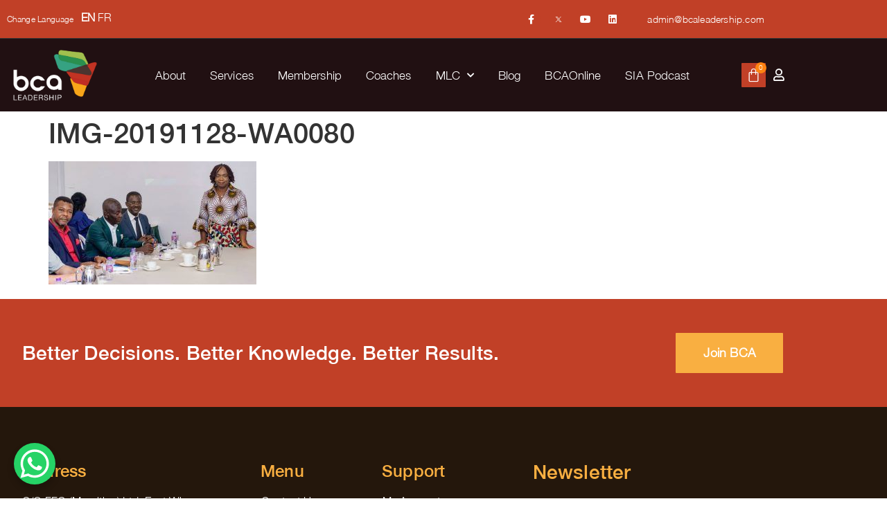

--- FILE ---
content_type: text/html; charset=UTF-8
request_url: https://bcaleadership.com/img-20191128-wa0080/
body_size: 79153
content:
<!doctype html>
<html lang="en-US">
<head>
	<meta charset="UTF-8">
	<meta name="viewport" content="width=device-width, initial-scale=1">
	<link rel="profile" href="https://gmpg.org/xfn/11">
	<title>IMG-20191128-WA0080 &#8211; BCA Leadership</title>
<meta name='robots' content='max-image-preview:large' />
<link rel='dns-prefetch' href='//v0.wordpress.com' />
<link rel="alternate" type="application/rss+xml" title="BCA Leadership &raquo; Feed" href="https://bcaleadership.com/feed/" />
<link rel="alternate" type="application/rss+xml" title="BCA Leadership &raquo; Comments Feed" href="https://bcaleadership.com/comments/feed/" />
<link rel="alternate" title="oEmbed (JSON)" type="application/json+oembed" href="https://bcaleadership.com/wp-json/oembed/1.0/embed?url=https%3A%2F%2Fbcaleadership.com%2Fimg-20191128-wa0080%2F" />
<link rel="alternate" title="oEmbed (XML)" type="text/xml+oembed" href="https://bcaleadership.com/wp-json/oembed/1.0/embed?url=https%3A%2F%2Fbcaleadership.com%2Fimg-20191128-wa0080%2F&#038;format=xml" />
<style id='wp-img-auto-sizes-contain-inline-css'>
img:is([sizes=auto i],[sizes^="auto," i]){contain-intrinsic-size:3000px 1500px}
/*# sourceURL=wp-img-auto-sizes-contain-inline-css */
</style>
<link rel='stylesheet' id='sgr-css' href='https://bcaleadership.com/wp-content/plugins/simple-google-recaptcha/sgr.css?ver=1700384896' media='all' />
<style id='wp-emoji-styles-inline-css'>

	img.wp-smiley, img.emoji {
		display: inline !important;
		border: none !important;
		box-shadow: none !important;
		height: 1em !important;
		width: 1em !important;
		margin: 0 0.07em !important;
		vertical-align: -0.1em !important;
		background: none !important;
		padding: 0 !important;
	}
/*# sourceURL=wp-emoji-styles-inline-css */
</style>
<link rel='stylesheet' id='wp-block-library-css' href='https://bcaleadership.com/wp-includes/css/dist/block-library/style.min.css?ver=6.9' media='all' />
<link rel='stylesheet' id='mediaelement-css' href='https://bcaleadership.com/wp-includes/js/mediaelement/mediaelementplayer-legacy.min.css?ver=4.2.17' media='all' />
<link rel='stylesheet' id='wp-mediaelement-css' href='https://bcaleadership.com/wp-includes/js/mediaelement/wp-mediaelement.min.css?ver=6.9' media='all' />
<style id='jetpack-sharing-buttons-style-inline-css'>
.jetpack-sharing-buttons__services-list{display:flex;flex-direction:row;flex-wrap:wrap;gap:0;list-style-type:none;margin:5px;padding:0}.jetpack-sharing-buttons__services-list.has-small-icon-size{font-size:12px}.jetpack-sharing-buttons__services-list.has-normal-icon-size{font-size:16px}.jetpack-sharing-buttons__services-list.has-large-icon-size{font-size:24px}.jetpack-sharing-buttons__services-list.has-huge-icon-size{font-size:36px}@media print{.jetpack-sharing-buttons__services-list{display:none!important}}.editor-styles-wrapper .wp-block-jetpack-sharing-buttons{gap:0;padding-inline-start:0}ul.jetpack-sharing-buttons__services-list.has-background{padding:1.25em 2.375em}
/*# sourceURL=https://bcaleadership.com/wp-content/plugins/jetpack/_inc/blocks/sharing-buttons/view.css */
</style>
<style id='global-styles-inline-css'>
:root{--wp--preset--aspect-ratio--square: 1;--wp--preset--aspect-ratio--4-3: 4/3;--wp--preset--aspect-ratio--3-4: 3/4;--wp--preset--aspect-ratio--3-2: 3/2;--wp--preset--aspect-ratio--2-3: 2/3;--wp--preset--aspect-ratio--16-9: 16/9;--wp--preset--aspect-ratio--9-16: 9/16;--wp--preset--color--black: #000000;--wp--preset--color--cyan-bluish-gray: #abb8c3;--wp--preset--color--white: #ffffff;--wp--preset--color--pale-pink: #f78da7;--wp--preset--color--vivid-red: #cf2e2e;--wp--preset--color--luminous-vivid-orange: #ff6900;--wp--preset--color--luminous-vivid-amber: #fcb900;--wp--preset--color--light-green-cyan: #7bdcb5;--wp--preset--color--vivid-green-cyan: #00d084;--wp--preset--color--pale-cyan-blue: #8ed1fc;--wp--preset--color--vivid-cyan-blue: #0693e3;--wp--preset--color--vivid-purple: #9b51e0;--wp--preset--gradient--vivid-cyan-blue-to-vivid-purple: linear-gradient(135deg,rgb(6,147,227) 0%,rgb(155,81,224) 100%);--wp--preset--gradient--light-green-cyan-to-vivid-green-cyan: linear-gradient(135deg,rgb(122,220,180) 0%,rgb(0,208,130) 100%);--wp--preset--gradient--luminous-vivid-amber-to-luminous-vivid-orange: linear-gradient(135deg,rgb(252,185,0) 0%,rgb(255,105,0) 100%);--wp--preset--gradient--luminous-vivid-orange-to-vivid-red: linear-gradient(135deg,rgb(255,105,0) 0%,rgb(207,46,46) 100%);--wp--preset--gradient--very-light-gray-to-cyan-bluish-gray: linear-gradient(135deg,rgb(238,238,238) 0%,rgb(169,184,195) 100%);--wp--preset--gradient--cool-to-warm-spectrum: linear-gradient(135deg,rgb(74,234,220) 0%,rgb(151,120,209) 20%,rgb(207,42,186) 40%,rgb(238,44,130) 60%,rgb(251,105,98) 80%,rgb(254,248,76) 100%);--wp--preset--gradient--blush-light-purple: linear-gradient(135deg,rgb(255,206,236) 0%,rgb(152,150,240) 100%);--wp--preset--gradient--blush-bordeaux: linear-gradient(135deg,rgb(254,205,165) 0%,rgb(254,45,45) 50%,rgb(107,0,62) 100%);--wp--preset--gradient--luminous-dusk: linear-gradient(135deg,rgb(255,203,112) 0%,rgb(199,81,192) 50%,rgb(65,88,208) 100%);--wp--preset--gradient--pale-ocean: linear-gradient(135deg,rgb(255,245,203) 0%,rgb(182,227,212) 50%,rgb(51,167,181) 100%);--wp--preset--gradient--electric-grass: linear-gradient(135deg,rgb(202,248,128) 0%,rgb(113,206,126) 100%);--wp--preset--gradient--midnight: linear-gradient(135deg,rgb(2,3,129) 0%,rgb(40,116,252) 100%);--wp--preset--font-size--small: 13px;--wp--preset--font-size--medium: 20px;--wp--preset--font-size--large: 36px;--wp--preset--font-size--x-large: 42px;--wp--preset--spacing--20: 0.44rem;--wp--preset--spacing--30: 0.67rem;--wp--preset--spacing--40: 1rem;--wp--preset--spacing--50: 1.5rem;--wp--preset--spacing--60: 2.25rem;--wp--preset--spacing--70: 3.38rem;--wp--preset--spacing--80: 5.06rem;--wp--preset--shadow--natural: 6px 6px 9px rgba(0, 0, 0, 0.2);--wp--preset--shadow--deep: 12px 12px 50px rgba(0, 0, 0, 0.4);--wp--preset--shadow--sharp: 6px 6px 0px rgba(0, 0, 0, 0.2);--wp--preset--shadow--outlined: 6px 6px 0px -3px rgb(255, 255, 255), 6px 6px rgb(0, 0, 0);--wp--preset--shadow--crisp: 6px 6px 0px rgb(0, 0, 0);}:root { --wp--style--global--content-size: 800px;--wp--style--global--wide-size: 1200px; }:where(body) { margin: 0; }.wp-site-blocks > .alignleft { float: left; margin-right: 2em; }.wp-site-blocks > .alignright { float: right; margin-left: 2em; }.wp-site-blocks > .aligncenter { justify-content: center; margin-left: auto; margin-right: auto; }:where(.wp-site-blocks) > * { margin-block-start: 24px; margin-block-end: 0; }:where(.wp-site-blocks) > :first-child { margin-block-start: 0; }:where(.wp-site-blocks) > :last-child { margin-block-end: 0; }:root { --wp--style--block-gap: 24px; }:root :where(.is-layout-flow) > :first-child{margin-block-start: 0;}:root :where(.is-layout-flow) > :last-child{margin-block-end: 0;}:root :where(.is-layout-flow) > *{margin-block-start: 24px;margin-block-end: 0;}:root :where(.is-layout-constrained) > :first-child{margin-block-start: 0;}:root :where(.is-layout-constrained) > :last-child{margin-block-end: 0;}:root :where(.is-layout-constrained) > *{margin-block-start: 24px;margin-block-end: 0;}:root :where(.is-layout-flex){gap: 24px;}:root :where(.is-layout-grid){gap: 24px;}.is-layout-flow > .alignleft{float: left;margin-inline-start: 0;margin-inline-end: 2em;}.is-layout-flow > .alignright{float: right;margin-inline-start: 2em;margin-inline-end: 0;}.is-layout-flow > .aligncenter{margin-left: auto !important;margin-right: auto !important;}.is-layout-constrained > .alignleft{float: left;margin-inline-start: 0;margin-inline-end: 2em;}.is-layout-constrained > .alignright{float: right;margin-inline-start: 2em;margin-inline-end: 0;}.is-layout-constrained > .aligncenter{margin-left: auto !important;margin-right: auto !important;}.is-layout-constrained > :where(:not(.alignleft):not(.alignright):not(.alignfull)){max-width: var(--wp--style--global--content-size);margin-left: auto !important;margin-right: auto !important;}.is-layout-constrained > .alignwide{max-width: var(--wp--style--global--wide-size);}body .is-layout-flex{display: flex;}.is-layout-flex{flex-wrap: wrap;align-items: center;}.is-layout-flex > :is(*, div){margin: 0;}body .is-layout-grid{display: grid;}.is-layout-grid > :is(*, div){margin: 0;}body{padding-top: 0px;padding-right: 0px;padding-bottom: 0px;padding-left: 0px;}a:where(:not(.wp-element-button)){text-decoration: underline;}:root :where(.wp-element-button, .wp-block-button__link){background-color: #32373c;border-width: 0;color: #fff;font-family: inherit;font-size: inherit;font-style: inherit;font-weight: inherit;letter-spacing: inherit;line-height: inherit;padding-top: calc(0.667em + 2px);padding-right: calc(1.333em + 2px);padding-bottom: calc(0.667em + 2px);padding-left: calc(1.333em + 2px);text-decoration: none;text-transform: inherit;}.has-black-color{color: var(--wp--preset--color--black) !important;}.has-cyan-bluish-gray-color{color: var(--wp--preset--color--cyan-bluish-gray) !important;}.has-white-color{color: var(--wp--preset--color--white) !important;}.has-pale-pink-color{color: var(--wp--preset--color--pale-pink) !important;}.has-vivid-red-color{color: var(--wp--preset--color--vivid-red) !important;}.has-luminous-vivid-orange-color{color: var(--wp--preset--color--luminous-vivid-orange) !important;}.has-luminous-vivid-amber-color{color: var(--wp--preset--color--luminous-vivid-amber) !important;}.has-light-green-cyan-color{color: var(--wp--preset--color--light-green-cyan) !important;}.has-vivid-green-cyan-color{color: var(--wp--preset--color--vivid-green-cyan) !important;}.has-pale-cyan-blue-color{color: var(--wp--preset--color--pale-cyan-blue) !important;}.has-vivid-cyan-blue-color{color: var(--wp--preset--color--vivid-cyan-blue) !important;}.has-vivid-purple-color{color: var(--wp--preset--color--vivid-purple) !important;}.has-black-background-color{background-color: var(--wp--preset--color--black) !important;}.has-cyan-bluish-gray-background-color{background-color: var(--wp--preset--color--cyan-bluish-gray) !important;}.has-white-background-color{background-color: var(--wp--preset--color--white) !important;}.has-pale-pink-background-color{background-color: var(--wp--preset--color--pale-pink) !important;}.has-vivid-red-background-color{background-color: var(--wp--preset--color--vivid-red) !important;}.has-luminous-vivid-orange-background-color{background-color: var(--wp--preset--color--luminous-vivid-orange) !important;}.has-luminous-vivid-amber-background-color{background-color: var(--wp--preset--color--luminous-vivid-amber) !important;}.has-light-green-cyan-background-color{background-color: var(--wp--preset--color--light-green-cyan) !important;}.has-vivid-green-cyan-background-color{background-color: var(--wp--preset--color--vivid-green-cyan) !important;}.has-pale-cyan-blue-background-color{background-color: var(--wp--preset--color--pale-cyan-blue) !important;}.has-vivid-cyan-blue-background-color{background-color: var(--wp--preset--color--vivid-cyan-blue) !important;}.has-vivid-purple-background-color{background-color: var(--wp--preset--color--vivid-purple) !important;}.has-black-border-color{border-color: var(--wp--preset--color--black) !important;}.has-cyan-bluish-gray-border-color{border-color: var(--wp--preset--color--cyan-bluish-gray) !important;}.has-white-border-color{border-color: var(--wp--preset--color--white) !important;}.has-pale-pink-border-color{border-color: var(--wp--preset--color--pale-pink) !important;}.has-vivid-red-border-color{border-color: var(--wp--preset--color--vivid-red) !important;}.has-luminous-vivid-orange-border-color{border-color: var(--wp--preset--color--luminous-vivid-orange) !important;}.has-luminous-vivid-amber-border-color{border-color: var(--wp--preset--color--luminous-vivid-amber) !important;}.has-light-green-cyan-border-color{border-color: var(--wp--preset--color--light-green-cyan) !important;}.has-vivid-green-cyan-border-color{border-color: var(--wp--preset--color--vivid-green-cyan) !important;}.has-pale-cyan-blue-border-color{border-color: var(--wp--preset--color--pale-cyan-blue) !important;}.has-vivid-cyan-blue-border-color{border-color: var(--wp--preset--color--vivid-cyan-blue) !important;}.has-vivid-purple-border-color{border-color: var(--wp--preset--color--vivid-purple) !important;}.has-vivid-cyan-blue-to-vivid-purple-gradient-background{background: var(--wp--preset--gradient--vivid-cyan-blue-to-vivid-purple) !important;}.has-light-green-cyan-to-vivid-green-cyan-gradient-background{background: var(--wp--preset--gradient--light-green-cyan-to-vivid-green-cyan) !important;}.has-luminous-vivid-amber-to-luminous-vivid-orange-gradient-background{background: var(--wp--preset--gradient--luminous-vivid-amber-to-luminous-vivid-orange) !important;}.has-luminous-vivid-orange-to-vivid-red-gradient-background{background: var(--wp--preset--gradient--luminous-vivid-orange-to-vivid-red) !important;}.has-very-light-gray-to-cyan-bluish-gray-gradient-background{background: var(--wp--preset--gradient--very-light-gray-to-cyan-bluish-gray) !important;}.has-cool-to-warm-spectrum-gradient-background{background: var(--wp--preset--gradient--cool-to-warm-spectrum) !important;}.has-blush-light-purple-gradient-background{background: var(--wp--preset--gradient--blush-light-purple) !important;}.has-blush-bordeaux-gradient-background{background: var(--wp--preset--gradient--blush-bordeaux) !important;}.has-luminous-dusk-gradient-background{background: var(--wp--preset--gradient--luminous-dusk) !important;}.has-pale-ocean-gradient-background{background: var(--wp--preset--gradient--pale-ocean) !important;}.has-electric-grass-gradient-background{background: var(--wp--preset--gradient--electric-grass) !important;}.has-midnight-gradient-background{background: var(--wp--preset--gradient--midnight) !important;}.has-small-font-size{font-size: var(--wp--preset--font-size--small) !important;}.has-medium-font-size{font-size: var(--wp--preset--font-size--medium) !important;}.has-large-font-size{font-size: var(--wp--preset--font-size--large) !important;}.has-x-large-font-size{font-size: var(--wp--preset--font-size--x-large) !important;}
:root :where(.wp-block-pullquote){font-size: 1.5em;line-height: 1.6;}
/*# sourceURL=global-styles-inline-css */
</style>
<link rel='stylesheet' id='slicewp-style-css' href='https://bcaleadership.com/wp-content/plugins/slicewp/assets/css/style-front-end.css?ver=1.2.3' media='all' />
<link rel='stylesheet' id='uaf_client_css-css' href='https://bcaleadership.com/wp-content/uploads/useanyfont/uaf.css?ver=1764982286' media='all' />
<link rel='stylesheet' id='woocommerce-layout-css' href='https://bcaleadership.com/wp-content/plugins/woocommerce/assets/css/woocommerce-layout.css?ver=10.4.3' media='all' />
<style id='woocommerce-layout-inline-css'>

	.infinite-scroll .woocommerce-pagination {
		display: none;
	}
/*# sourceURL=woocommerce-layout-inline-css */
</style>
<link rel='stylesheet' id='woocommerce-smallscreen-css' href='https://bcaleadership.com/wp-content/plugins/woocommerce/assets/css/woocommerce-smallscreen.css?ver=10.4.3' media='only screen and (max-width: 768px)' />
<link rel='stylesheet' id='woocommerce-general-css' href='https://bcaleadership.com/wp-content/plugins/woocommerce/assets/css/woocommerce.css?ver=10.4.3' media='all' />
<style id='woocommerce-inline-inline-css'>
.woocommerce form .form-row .required { visibility: visible; }
/*# sourceURL=woocommerce-inline-inline-css */
</style>
<link rel='stylesheet' id='gateway-css' href='https://bcaleadership.com/wp-content/plugins/woocommerce-paypal-payments/modules/ppcp-button/assets/css/gateway.css?ver=3.3.2' media='all' />
<link rel='stylesheet' id='hello-elementor-css' href='https://bcaleadership.com/wp-content/themes/hello-elementor/assets/css/reset.css?ver=3.4.6' media='all' />
<link rel='stylesheet' id='hello-elementor-theme-style-css' href='https://bcaleadership.com/wp-content/themes/hello-elementor/assets/css/theme.css?ver=3.4.6' media='all' />
<link rel='stylesheet' id='hello-elementor-header-footer-css' href='https://bcaleadership.com/wp-content/themes/hello-elementor/assets/css/header-footer.css?ver=3.4.6' media='all' />
<link rel='stylesheet' id='elementor-frontend-css' href='https://bcaleadership.com/wp-content/plugins/elementor/assets/css/frontend.min.css?ver=3.34.2' media='all' />
<link rel='stylesheet' id='widget-heading-css' href='https://bcaleadership.com/wp-content/plugins/elementor/assets/css/widget-heading.min.css?ver=3.34.2' media='all' />
<link rel='stylesheet' id='e-animation-pop-css' href='https://bcaleadership.com/wp-content/plugins/elementor/assets/lib/animations/styles/e-animation-pop.min.css?ver=3.34.2' media='all' />
<link rel='stylesheet' id='widget-social-icons-css' href='https://bcaleadership.com/wp-content/plugins/elementor/assets/css/widget-social-icons.min.css?ver=3.34.2' media='all' />
<link rel='stylesheet' id='e-apple-webkit-css' href='https://bcaleadership.com/wp-content/plugins/elementor/assets/css/conditionals/apple-webkit.min.css?ver=3.34.2' media='all' />
<link rel='stylesheet' id='widget-icon-list-css' href='https://bcaleadership.com/wp-content/plugins/elementor/assets/css/widget-icon-list.min.css?ver=3.34.2' media='all' />
<link rel='stylesheet' id='widget-image-css' href='https://bcaleadership.com/wp-content/plugins/elementor/assets/css/widget-image.min.css?ver=3.34.2' media='all' />
<link rel='stylesheet' id='widget-nav-menu-css' href='https://bcaleadership.com/wp-content/plugins/elementor-pro/assets/css/widget-nav-menu.min.css?ver=3.32.3' media='all' />
<link rel='stylesheet' id='widget-woocommerce-menu-cart-css' href='https://bcaleadership.com/wp-content/plugins/elementor-pro/assets/css/widget-woocommerce-menu-cart.min.css?ver=3.32.3' media='all' />
<link rel='stylesheet' id='e-sticky-css' href='https://bcaleadership.com/wp-content/plugins/elementor-pro/assets/css/modules/sticky.min.css?ver=3.32.3' media='all' />
<link rel='stylesheet' id='widget-form-css' href='https://bcaleadership.com/wp-content/plugins/elementor-pro/assets/css/widget-form.min.css?ver=3.32.3' media='all' />
<link rel='stylesheet' id='widget-call-to-action-css' href='https://bcaleadership.com/wp-content/plugins/elementor-pro/assets/css/widget-call-to-action.min.css?ver=3.32.3' media='all' />
<link rel='stylesheet' id='e-transitions-css' href='https://bcaleadership.com/wp-content/plugins/elementor-pro/assets/css/conditionals/transitions.min.css?ver=3.32.3' media='all' />
<link rel='stylesheet' id='e-popup-css' href='https://bcaleadership.com/wp-content/plugins/elementor-pro/assets/css/conditionals/popup.min.css?ver=3.32.3' media='all' />
<link rel='stylesheet' id='e-animation-fadeIn-css' href='https://bcaleadership.com/wp-content/plugins/elementor/assets/lib/animations/styles/fadeIn.min.css?ver=3.34.2' media='all' />
<link rel='stylesheet' id='elementor-icons-css' href='https://bcaleadership.com/wp-content/plugins/elementor/assets/lib/eicons/css/elementor-icons.min.css?ver=5.46.0' media='all' />
<link rel='stylesheet' id='elementor-post-3035-css' href='https://bcaleadership.com/wp-content/uploads/elementor/css/post-3035.css?ver=1769230594' media='all' />
<link rel='stylesheet' id='elementor-post-10312-css' href='https://bcaleadership.com/wp-content/uploads/elementor/css/post-10312.css?ver=1769230595' media='all' />
<link rel='stylesheet' id='elementor-post-10318-css' href='https://bcaleadership.com/wp-content/uploads/elementor/css/post-10318.css?ver=1769230595' media='all' />
<link rel='stylesheet' id='elementor-post-14176-css' href='https://bcaleadership.com/wp-content/uploads/elementor/css/post-14176.css?ver=1769230595' media='all' />
<link rel='stylesheet' id='elementor-post-13525-css' href='https://bcaleadership.com/wp-content/uploads/elementor/css/post-13525.css?ver=1769230595' media='all' />
<link rel='stylesheet' id='elementor-post-13463-css' href='https://bcaleadership.com/wp-content/uploads/elementor/css/post-13463.css?ver=1769230595' media='all' />
<link rel='stylesheet' id='elementor-post-13460-css' href='https://bcaleadership.com/wp-content/uploads/elementor/css/post-13460.css?ver=1769230595' media='all' />
<link rel='stylesheet' id='elementor-post-12472-css' href='https://bcaleadership.com/wp-content/uploads/elementor/css/post-12472.css?ver=1769230595' media='all' />
<link rel='stylesheet' id='elementor-post-12129-css' href='https://bcaleadership.com/wp-content/uploads/elementor/css/post-12129.css?ver=1769230595' media='all' />
<link rel='stylesheet' id='elementor-post-11675-css' href='https://bcaleadership.com/wp-content/uploads/elementor/css/post-11675.css?ver=1769230595' media='all' />
<link rel='stylesheet' id='elementor-post-11671-css' href='https://bcaleadership.com/wp-content/uploads/elementor/css/post-11671.css?ver=1769230595' media='all' />
<link rel='stylesheet' id='elementor-post-10634-css' href='https://bcaleadership.com/wp-content/uploads/elementor/css/post-10634.css?ver=1769230595' media='all' />
<link rel='stylesheet' id='elementor-post-10631-css' href='https://bcaleadership.com/wp-content/uploads/elementor/css/post-10631.css?ver=1769230595' media='all' />
<link rel='stylesheet' id='elementor-post-10628-css' href='https://bcaleadership.com/wp-content/uploads/elementor/css/post-10628.css?ver=1769230595' media='all' />
<link rel='stylesheet' id='elementor-post-10625-css' href='https://bcaleadership.com/wp-content/uploads/elementor/css/post-10625.css?ver=1769230596' media='all' />
<link rel='stylesheet' id='elementor-post-10622-css' href='https://bcaleadership.com/wp-content/uploads/elementor/css/post-10622.css?ver=1769230596' media='all' />
<link rel='stylesheet' id='elementor-post-10619-css' href='https://bcaleadership.com/wp-content/uploads/elementor/css/post-10619.css?ver=1769230596' media='all' />
<link rel='stylesheet' id='elementor-post-10615-css' href='https://bcaleadership.com/wp-content/uploads/elementor/css/post-10615.css?ver=1769230596' media='all' />
<link rel='stylesheet' id='elementor-post-10612-css' href='https://bcaleadership.com/wp-content/uploads/elementor/css/post-10612.css?ver=1769230596' media='all' />
<link rel='stylesheet' id='elementor-post-10609-css' href='https://bcaleadership.com/wp-content/uploads/elementor/css/post-10609.css?ver=1769230596' media='all' />
<link rel='stylesheet' id='elementor-post-10606-css' href='https://bcaleadership.com/wp-content/uploads/elementor/css/post-10606.css?ver=1769230596' media='all' />
<link rel='stylesheet' id='elementor-post-10603-css' href='https://bcaleadership.com/wp-content/uploads/elementor/css/post-10603.css?ver=1769230596' media='all' />
<link rel='stylesheet' id='elementor-post-10600-css' href='https://bcaleadership.com/wp-content/uploads/elementor/css/post-10600.css?ver=1769230596' media='all' />
<link rel='stylesheet' id='elementor-post-10597-css' href='https://bcaleadership.com/wp-content/uploads/elementor/css/post-10597.css?ver=1769230596' media='all' />
<link rel='stylesheet' id='elementor-post-10588-css' href='https://bcaleadership.com/wp-content/uploads/elementor/css/post-10588.css?ver=1769230596' media='all' />
<link rel='stylesheet' id='elementor-post-10585-css' href='https://bcaleadership.com/wp-content/uploads/elementor/css/post-10585.css?ver=1769230596' media='all' />
<link rel='stylesheet' id='elementor-post-10582-css' href='https://bcaleadership.com/wp-content/uploads/elementor/css/post-10582.css?ver=1769230596' media='all' />
<link rel='stylesheet' id='elementor-post-10579-css' href='https://bcaleadership.com/wp-content/uploads/elementor/css/post-10579.css?ver=1769230596' media='all' />
<link rel='stylesheet' id='elementor-post-10576-css' href='https://bcaleadership.com/wp-content/uploads/elementor/css/post-10576.css?ver=1769230596' media='all' />
<link rel='stylesheet' id='elementor-post-10573-css' href='https://bcaleadership.com/wp-content/uploads/elementor/css/post-10573.css?ver=1769230596' media='all' />
<link rel='stylesheet' id='elementor-post-10570-css' href='https://bcaleadership.com/wp-content/uploads/elementor/css/post-10570.css?ver=1769230597' media='all' />
<link rel='stylesheet' id='elementor-post-10567-css' href='https://bcaleadership.com/wp-content/uploads/elementor/css/post-10567.css?ver=1769230597' media='all' />
<link rel='stylesheet' id='elementor-post-10564-css' href='https://bcaleadership.com/wp-content/uploads/elementor/css/post-10564.css?ver=1769230597' media='all' />
<link rel='stylesheet' id='elementor-post-10561-css' href='https://bcaleadership.com/wp-content/uploads/elementor/css/post-10561.css?ver=1769230597' media='all' />
<link rel='stylesheet' id='elementor-post-10558-css' href='https://bcaleadership.com/wp-content/uploads/elementor/css/post-10558.css?ver=1769230597' media='all' />
<link rel='stylesheet' id='elementor-post-10555-css' href='https://bcaleadership.com/wp-content/uploads/elementor/css/post-10555.css?ver=1769230597' media='all' />
<link rel='stylesheet' id='elementor-post-10552-css' href='https://bcaleadership.com/wp-content/uploads/elementor/css/post-10552.css?ver=1769230597' media='all' />
<link rel='stylesheet' id='elementor-post-10549-css' href='https://bcaleadership.com/wp-content/uploads/elementor/css/post-10549.css?ver=1769230597' media='all' />
<link rel='stylesheet' id='elementor-post-10546-css' href='https://bcaleadership.com/wp-content/uploads/elementor/css/post-10546.css?ver=1769230597' media='all' />
<link rel='stylesheet' id='elementor-post-10542-css' href='https://bcaleadership.com/wp-content/uploads/elementor/css/post-10542.css?ver=1769230597' media='all' />
<link rel='stylesheet' id='elementor-post-10539-css' href='https://bcaleadership.com/wp-content/uploads/elementor/css/post-10539.css?ver=1769230597' media='all' />
<link rel='stylesheet' id='elementor-post-10536-css' href='https://bcaleadership.com/wp-content/uploads/elementor/css/post-10536.css?ver=1769230597' media='all' />
<link rel='stylesheet' id='elementor-post-10532-css' href='https://bcaleadership.com/wp-content/uploads/elementor/css/post-10532.css?ver=1769230597' media='all' />
<link rel='stylesheet' id='elementor-post-10529-css' href='https://bcaleadership.com/wp-content/uploads/elementor/css/post-10529.css?ver=1769230597' media='all' />
<link rel='stylesheet' id='elementor-post-10520-css' href='https://bcaleadership.com/wp-content/uploads/elementor/css/post-10520.css?ver=1769230597' media='all' />
<link rel='stylesheet' id='elementor-post-10511-css' href='https://bcaleadership.com/wp-content/uploads/elementor/css/post-10511.css?ver=1769230598' media='all' />
<link rel='stylesheet' id='elementor-post-10505-css' href='https://bcaleadership.com/wp-content/uploads/elementor/css/post-10505.css?ver=1769230598' media='all' />
<link rel='stylesheet' id='elementor-post-10502-css' href='https://bcaleadership.com/wp-content/uploads/elementor/css/post-10502.css?ver=1769230598' media='all' />
<link rel='stylesheet' id='elementor-post-10499-css' href='https://bcaleadership.com/wp-content/uploads/elementor/css/post-10499.css?ver=1769230598' media='all' />
<link rel='stylesheet' id='elementor-post-10496-css' href='https://bcaleadership.com/wp-content/uploads/elementor/css/post-10496.css?ver=1769230598' media='all' />
<link rel='stylesheet' id='elementor-post-10490-css' href='https://bcaleadership.com/wp-content/uploads/elementor/css/post-10490.css?ver=1769230598' media='all' />
<link rel='stylesheet' id='elementor-post-10487-css' href='https://bcaleadership.com/wp-content/uploads/elementor/css/post-10487.css?ver=1769230598' media='all' />
<link rel='stylesheet' id='elementor-post-10304-css' href='https://bcaleadership.com/wp-content/uploads/elementor/css/post-10304.css?ver=1769230598' media='all' />
<link rel='stylesheet' id='elementor-post-10301-css' href='https://bcaleadership.com/wp-content/uploads/elementor/css/post-10301.css?ver=1769230598' media='all' />
<link rel='stylesheet' id='elementor-post-10289-css' href='https://bcaleadership.com/wp-content/uploads/elementor/css/post-10289.css?ver=1769230598' media='all' />
<link rel='stylesheet' id='elementor-post-10283-css' href='https://bcaleadership.com/wp-content/uploads/elementor/css/post-10283.css?ver=1769230598' media='all' />
<link rel='stylesheet' id='sumo-pp-frontend-css' href='https://bcaleadership.com/wp-content/plugins/sumopaymentplans/assets/css/frontend.css?ver=8.7' media='all' />
<link rel='stylesheet' id='bdt-uikit-css' href='https://bcaleadership.com/wp-content/plugins/bdthemes-element-pack/assets/css/bdt-uikit.css?ver=3.21.7' media='all' />
<link rel='stylesheet' id='ep-helper-css' href='https://bcaleadership.com/wp-content/plugins/bdthemes-element-pack/assets/css/ep-helper.css?ver=8.2.1' media='all' />
<link rel='stylesheet' id='elementor-icons-shared-0-css' href='https://bcaleadership.com/wp-content/plugins/elementor/assets/lib/font-awesome/css/fontawesome.min.css?ver=5.15.3' media='all' />
<link rel='stylesheet' id='elementor-icons-fa-brands-css' href='https://bcaleadership.com/wp-content/plugins/elementor/assets/lib/font-awesome/css/brands.min.css?ver=5.15.3' media='all' />
<link rel='stylesheet' id='elementor-icons-fa-solid-css' href='https://bcaleadership.com/wp-content/plugins/elementor/assets/lib/font-awesome/css/solid.min.css?ver=5.15.3' media='all' />
<link rel='stylesheet' id='elementor-icons-fa-regular-css' href='https://bcaleadership.com/wp-content/plugins/elementor/assets/lib/font-awesome/css/regular.min.css?ver=5.15.3' media='all' />
<script id="sgr-js-extra">
var sgr = {"sgr_site_key":"6LdR3tIbAAAAAG7xZO-8E7tgtpjWnJE8eTDrAMfz"};
//# sourceURL=sgr-js-extra
</script>
<script src="https://bcaleadership.com/wp-content/plugins/simple-google-recaptcha/sgr.js?ver=1700384896" id="sgr-js"></script>
<script src="https://bcaleadership.com/wp-includes/js/jquery/jquery.min.js?ver=3.7.1" id="jquery-core-js"></script>
<script src="https://bcaleadership.com/wp-includes/js/jquery/jquery-migrate.min.js?ver=3.4.1" id="jquery-migrate-js"></script>
<script src="https://bcaleadership.com/wp-content/plugins/woocommerce/assets/js/js-cookie/js.cookie.min.js?ver=2.1.4-wc.10.4.3" id="wc-js-cookie-js" defer data-wp-strategy="defer"></script>
<script id="wc-cart-fragments-js-extra">
var wc_cart_fragments_params = {"ajax_url":"/wp-admin/admin-ajax.php","wc_ajax_url":"/?wc-ajax=%%endpoint%%","cart_hash_key":"wc_cart_hash_3329284dda85095693542f24ce2d3212","fragment_name":"wc_fragments_3329284dda85095693542f24ce2d3212","request_timeout":"5000"};
//# sourceURL=wc-cart-fragments-js-extra
</script>
<script src="https://bcaleadership.com/wp-content/plugins/woocommerce/assets/js/frontend/cart-fragments.min.js?ver=10.4.3" id="wc-cart-fragments-js" defer data-wp-strategy="defer"></script>
<script src="https://bcaleadership.com/wp-content/plugins/woocommerce/assets/js/jquery-blockui/jquery.blockUI.min.js?ver=2.7.0-wc.10.4.3" id="wc-jquery-blockui-js" defer data-wp-strategy="defer"></script>
<script id="wc-add-to-cart-js-extra">
var wc_add_to_cart_params = {"ajax_url":"/wp-admin/admin-ajax.php","wc_ajax_url":"/?wc-ajax=%%endpoint%%","i18n_view_cart":"View cart","cart_url":"https://bcaleadership.com/cart/","is_cart":"","cart_redirect_after_add":"yes"};
//# sourceURL=wc-add-to-cart-js-extra
</script>
<script src="https://bcaleadership.com/wp-content/plugins/woocommerce/assets/js/frontend/add-to-cart.min.js?ver=10.4.3" id="wc-add-to-cart-js" defer data-wp-strategy="defer"></script>
<script id="woocommerce-js-extra">
var woocommerce_params = {"ajax_url":"/wp-admin/admin-ajax.php","wc_ajax_url":"/?wc-ajax=%%endpoint%%","i18n_password_show":"Show password","i18n_password_hide":"Hide password"};
//# sourceURL=woocommerce-js-extra
</script>
<script src="https://bcaleadership.com/wp-content/plugins/woocommerce/assets/js/frontend/woocommerce.min.js?ver=10.4.3" id="woocommerce-js" defer data-wp-strategy="defer"></script>
<script id="slicewp-script-tracking-js-before">
var slicewp_ajaxurl = "https:\/\/bcaleadership.com\/wp-admin\/admin-ajax.php";
var slicewp = {"ajaxurl":"https:\/\/bcaleadership.com\/wp-admin\/admin-ajax.php","cookie_duration":30,"affiliate_credit":"last","affiliate_keyword":"aff","predefined_date_ranges":{"past_7_days":"Past 7 days","past_30_days":"Past 30 days","week_to_date":"Week to date","month_to_date":"Month to date","year_to_date":"Year to date","last_week":"Last week","last_month":"Last month","last_year":"Last year"},"settings":{"active_currency":"USD","currency_symbol_position":"before","currency_thousands_separator":",","currency_decimal_separator":"."}};
//# sourceURL=slicewp-script-tracking-js-before
</script>
<script src="https://bcaleadership.com/wp-content/plugins/slicewp/assets/js/script-trk.js?ver=1.2.3" id="slicewp-script-tracking-js"></script>
<script id="WCPAY_ASSETS-js-extra">
var wcpayAssets = {"url":"https://bcaleadership.com/wp-content/plugins/woocommerce-payments/dist/"};
//# sourceURL=WCPAY_ASSETS-js-extra
</script>
<script id="sumo-pp-single-product-js-extra">
var sumo_pp_single_product_params = {"wp_ajax_url":"https://bcaleadership.com/wp-admin/admin-ajax.php","product":"1118","get_wc_booking_deposit_fields_nonce":"8c3b11ecc3","hide_product_price":"no","price_based_on":"sale-price","variation_deposit_form_template":"from-woocommerce"};
//# sourceURL=sumo-pp-single-product-js-extra
</script>
<script src="https://bcaleadership.com/wp-content/plugins/sumopaymentplans/assets/js/frontend/single-product.js?ver=8.7" id="sumo-pp-single-product-js"></script>
<script id="sumo-pp-checkout-js-extra">
var sumo_pp_checkout_params = {"wp_ajax_url":"https://bcaleadership.com/wp-admin/admin-ajax.php","is_user_logged_in":"","orderpp_nonce":"d43db29717","can_user_deposit_payment":"","maybe_prevent_from_hiding_guest_signup_form":"","current_page":"cart"};
//# sourceURL=sumo-pp-checkout-js-extra
</script>
<script src="https://bcaleadership.com/wp-content/plugins/sumopaymentplans/assets/js/frontend/checkout.js?ver=8.7" id="sumo-pp-checkout-js"></script>
<script id="sumo-pp-myaccount-js-extra">
var sumo_pp_myaccount_params = {"wp_ajax_url":"https://bcaleadership.com/wp-admin/admin-ajax.php","show_more_notes_label":"Show More","show_less_notes_label":"Show Less","myaccount_nonce":"b8fa709ac8"};
//# sourceURL=sumo-pp-myaccount-js-extra
</script>
<script src="https://bcaleadership.com/wp-content/plugins/sumopaymentplans/assets/js/frontend/myaccount.js?ver=8.7" id="sumo-pp-myaccount-js"></script>
<link rel="https://api.w.org/" href="https://bcaleadership.com/wp-json/" /><link rel="alternate" title="JSON" type="application/json" href="https://bcaleadership.com/wp-json/wp/v2/media/1118" /><link rel="EditURI" type="application/rsd+xml" title="RSD" href="https://bcaleadership.com/xmlrpc.php?rsd" />
<meta name="generator" content="WordPress 6.9" />
<meta name="generator" content="WooCommerce 10.4.3" />
<link rel="canonical" href="https://bcaleadership.com/img-20191128-wa0080/" />
<link rel='shortlink' href='https://wp.me/agzWW7-i2' />
	<noscript><style>.woocommerce-product-gallery{ opacity: 1 !important; }</style></noscript>
	<meta name="generator" content="Elementor 3.34.2; features: additional_custom_breakpoints; settings: css_print_method-external, google_font-disabled, font_display-auto">
			<style>
				.e-con.e-parent:nth-of-type(n+4):not(.e-lazyloaded):not(.e-no-lazyload),
				.e-con.e-parent:nth-of-type(n+4):not(.e-lazyloaded):not(.e-no-lazyload) * {
					background-image: none !important;
				}
				@media screen and (max-height: 1024px) {
					.e-con.e-parent:nth-of-type(n+3):not(.e-lazyloaded):not(.e-no-lazyload),
					.e-con.e-parent:nth-of-type(n+3):not(.e-lazyloaded):not(.e-no-lazyload) * {
						background-image: none !important;
					}
				}
				@media screen and (max-height: 640px) {
					.e-con.e-parent:nth-of-type(n+2):not(.e-lazyloaded):not(.e-no-lazyload),
					.e-con.e-parent:nth-of-type(n+2):not(.e-lazyloaded):not(.e-no-lazyload) * {
						background-image: none !important;
					}
				}
			</style>
			
<!-- Jetpack Open Graph Tags -->
<meta property="og:type" content="article" />
<meta property="og:title" content="IMG-20191128-WA0080" />
<meta property="og:url" content="https://bcaleadership.com/img-20191128-wa0080/" />
<meta property="og:description" content="Visit the post for more." />
<meta property="article:published_time" content="2019-12-12T13:31:24+00:00" />
<meta property="article:modified_time" content="2019-12-12T13:31:24+00:00" />
<meta property="og:site_name" content="BCA Leadership" />
<meta property="og:image" content="https://bcaleadership.com/wp-content/uploads/2019/12/IMG-20191128-WA0080.jpg" />
<meta property="og:image:alt" content="" />
<meta property="og:locale" content="en_US" />
<meta name="twitter:text:title" content="IMG-20191128-WA0080" />
<meta name="twitter:image" content="https://bcaleadership.com/wp-content/uploads/2019/12/IMG-20191128-WA0080.jpg?w=640" />
<meta name="twitter:card" content="summary_large_image" />
<meta name="twitter:description" content="Visit the post for more." />

<!-- End Jetpack Open Graph Tags -->
<link rel="icon" href="https://bcaleadership.com/wp-content/uploads/2023/03/cropped-FaviconArtboard-1-100x100.jpg" sizes="32x32" />
<link rel="icon" href="https://bcaleadership.com/wp-content/uploads/2023/03/cropped-FaviconArtboard-1-280x280.jpg" sizes="192x192" />
<link rel="apple-touch-icon" href="https://bcaleadership.com/wp-content/uploads/2023/03/cropped-FaviconArtboard-1-280x280.jpg" />
<meta name="msapplication-TileImage" content="https://bcaleadership.com/wp-content/uploads/2023/03/cropped-FaviconArtboard-1-280x280.jpg" />
</head>
<body class="attachment wp-singular attachment-template-default single single-attachment postid-1118 attachmentid-1118 attachment-jpeg wp-embed-responsive wp-theme-hello-elementor theme-hello-elementor woocommerce-no-js hello-elementor-default elementor-default elementor-kit-3035">


<a class="skip-link screen-reader-text" href="#content">Skip to content</a>

		<header data-elementor-type="header" data-elementor-id="10312" class="elementor elementor-10312 elementor-location-header" data-elementor-settings="{&quot;element_pack_global_tooltip_width&quot;:{&quot;unit&quot;:&quot;px&quot;,&quot;size&quot;:&quot;&quot;,&quot;sizes&quot;:[]},&quot;element_pack_global_tooltip_width_tablet&quot;:{&quot;unit&quot;:&quot;px&quot;,&quot;size&quot;:&quot;&quot;,&quot;sizes&quot;:[]},&quot;element_pack_global_tooltip_width_mobile&quot;:{&quot;unit&quot;:&quot;px&quot;,&quot;size&quot;:&quot;&quot;,&quot;sizes&quot;:[]},&quot;element_pack_global_tooltip_padding&quot;:{&quot;unit&quot;:&quot;px&quot;,&quot;top&quot;:&quot;&quot;,&quot;right&quot;:&quot;&quot;,&quot;bottom&quot;:&quot;&quot;,&quot;left&quot;:&quot;&quot;,&quot;isLinked&quot;:true},&quot;element_pack_global_tooltip_padding_tablet&quot;:{&quot;unit&quot;:&quot;px&quot;,&quot;top&quot;:&quot;&quot;,&quot;right&quot;:&quot;&quot;,&quot;bottom&quot;:&quot;&quot;,&quot;left&quot;:&quot;&quot;,&quot;isLinked&quot;:true},&quot;element_pack_global_tooltip_padding_mobile&quot;:{&quot;unit&quot;:&quot;px&quot;,&quot;top&quot;:&quot;&quot;,&quot;right&quot;:&quot;&quot;,&quot;bottom&quot;:&quot;&quot;,&quot;left&quot;:&quot;&quot;,&quot;isLinked&quot;:true},&quot;element_pack_global_tooltip_border_radius&quot;:{&quot;unit&quot;:&quot;px&quot;,&quot;top&quot;:&quot;&quot;,&quot;right&quot;:&quot;&quot;,&quot;bottom&quot;:&quot;&quot;,&quot;left&quot;:&quot;&quot;,&quot;isLinked&quot;:true},&quot;element_pack_global_tooltip_border_radius_tablet&quot;:{&quot;unit&quot;:&quot;px&quot;,&quot;top&quot;:&quot;&quot;,&quot;right&quot;:&quot;&quot;,&quot;bottom&quot;:&quot;&quot;,&quot;left&quot;:&quot;&quot;,&quot;isLinked&quot;:true},&quot;element_pack_global_tooltip_border_radius_mobile&quot;:{&quot;unit&quot;:&quot;px&quot;,&quot;top&quot;:&quot;&quot;,&quot;right&quot;:&quot;&quot;,&quot;bottom&quot;:&quot;&quot;,&quot;left&quot;:&quot;&quot;,&quot;isLinked&quot;:true}}" data-elementor-post-type="elementor_library">
					<section class="elementor-section elementor-top-section elementor-element elementor-element-6d5ee26 elementor-section-content-middle elementor-section-boxed elementor-section-height-default elementor-section-height-default" data-id="6d5ee26" data-element_type="section" data-settings="{&quot;background_background&quot;:&quot;classic&quot;}">
						<div class="elementor-container elementor-column-gap-default">
					<div class="elementor-column elementor-col-33 elementor-top-column elementor-element elementor-element-71db53d" data-id="71db53d" data-element_type="column">
			<div class="elementor-widget-wrap elementor-element-populated">
						<div class="elementor-element elementor-element-b5ae268 elementor-widget__width-auto elementor-widget elementor-widget-heading" data-id="b5ae268" data-element_type="widget" data-widget_type="heading.default">
				<div class="elementor-widget-container">
					<p class="elementor-heading-title elementor-size-default">Change Language</p>				</div>
				</div>
				<div class="elementor-element elementor-element-2859d5c elementor-widget__width-auto elementor-widget elementor-widget-shortcode" data-id="2859d5c" data-element_type="widget" data-widget_type="shortcode.default">
				<div class="elementor-widget-container">
							<div class="elementor-shortcode"><div class="gtranslate_wrapper" id="gt-wrapper-34811734"></div></div>
						</div>
				</div>
					</div>
		</div>
				<div class="elementor-column elementor-col-33 elementor-top-column elementor-element elementor-element-bad760b" data-id="bad760b" data-element_type="column">
			<div class="elementor-widget-wrap elementor-element-populated">
						<div class="elementor-element elementor-element-392d150 elementor-shape-circle e-grid-align-right elementor-grid-0 elementor-widget elementor-widget-social-icons" data-id="392d150" data-element_type="widget" data-widget_type="social-icons.default">
				<div class="elementor-widget-container">
							<div class="elementor-social-icons-wrapper elementor-grid" role="list">
							<span class="elementor-grid-item" role="listitem">
					<a class="elementor-icon elementor-social-icon elementor-social-icon-facebook-f elementor-animation-pop elementor-repeater-item-b1037fb" href="https://www.facebook.com/bcaAfrica" target="_blank">
						<span class="elementor-screen-only">Facebook-f</span>
						<i aria-hidden="true" class="fab fa-facebook-f"></i>					</a>
				</span>
							<span class="elementor-grid-item" role="listitem">
					<a class="elementor-icon elementor-social-icon elementor-social-icon- elementor-animation-pop elementor-repeater-item-fd5060a" href="https://twitter.com/bcaAfrica" target="_blank">
						<span class="elementor-screen-only"></span>
						<svg xmlns:svg="http://www.w3.org/2000/svg" xmlns="http://www.w3.org/2000/svg" xmlns:xlink="http://www.w3.org/1999/xlink" id="svg5" x="0px" y="0px" viewBox="0 0 1668.56 1221.19" style="enable-background:new 0 0 1668.56 1221.19;" xml:space="preserve"><g id="layer1" transform="translate(52.390088,-25.058597)">	<path id="path1009" d="M283.94,167.31l386.39,516.64L281.5,1104h87.51l340.42-367.76L984.48,1104h297.8L874.15,558.3l361.92-390.99  h-87.51l-313.51,338.7l-253.31-338.7H283.94z M412.63,231.77h136.81l604.13,807.76h-136.81L412.63,231.77z"></path></g></svg>					</a>
				</span>
							<span class="elementor-grid-item" role="listitem">
					<a class="elementor-icon elementor-social-icon elementor-social-icon-youtube elementor-animation-pop elementor-repeater-item-1d0723d" href="https://www.youtube.com/@bcaleadership1873" target="_blank">
						<span class="elementor-screen-only">Youtube</span>
						<i aria-hidden="true" class="fab fa-youtube"></i>					</a>
				</span>
							<span class="elementor-grid-item" role="listitem">
					<a class="elementor-icon elementor-social-icon elementor-social-icon-linkedin elementor-animation-pop elementor-repeater-item-a46784c" href="https://www.linkedin.com/company/bcaafrica/" target="_blank">
						<span class="elementor-screen-only">Linkedin</span>
						<i aria-hidden="true" class="fab fa-linkedin"></i>					</a>
				</span>
					</div>
						</div>
				</div>
					</div>
		</div>
				<div class="elementor-column elementor-col-33 elementor-top-column elementor-element elementor-element-a194bef" data-id="a194bef" data-element_type="column">
			<div class="elementor-widget-wrap elementor-element-populated">
						<div class="elementor-element elementor-element-e1da31d elementor-icon-list--layout-inline elementor-align-end elementor-mobile-align-end elementor-list-item-link-full_width elementor-widget elementor-widget-icon-list" data-id="e1da31d" data-element_type="widget" data-widget_type="icon-list.default">
				<div class="elementor-widget-container">
							<ul class="elementor-icon-list-items elementor-inline-items">
							<li class="elementor-icon-list-item elementor-inline-item">
											<a href="mailto:admin@bcaleadership.com">

												<span class="elementor-icon-list-icon">
							<i aria-hidden="true" class="material-icons md-email"></i>						</span>
										<span class="elementor-icon-list-text">admin@bcaleadership.com</span>
											</a>
									</li>
						</ul>
						</div>
				</div>
					</div>
		</div>
					</div>
		</section>
				<section class="elementor-section elementor-top-section elementor-element elementor-element-7a67f0f elementor-section-content-middle elementor-section-boxed elementor-section-height-default elementor-section-height-default" data-id="7a67f0f" data-element_type="section" data-settings="{&quot;background_background&quot;:&quot;classic&quot;,&quot;sticky&quot;:&quot;top&quot;,&quot;sticky_on&quot;:[&quot;desktop&quot;,&quot;tablet&quot;,&quot;mobile&quot;],&quot;sticky_offset&quot;:0,&quot;sticky_effects_offset&quot;:0,&quot;sticky_anchor_link_offset&quot;:0}">
						<div class="elementor-container elementor-column-gap-default">
					<div class="elementor-column elementor-col-50 elementor-top-column elementor-element elementor-element-98423b5" data-id="98423b5" data-element_type="column">
			<div class="elementor-widget-wrap elementor-element-populated">
						<section class="elementor-section elementor-inner-section elementor-element elementor-element-a1e8a17 elementor-section-content-middle elementor-section-boxed elementor-section-height-default elementor-section-height-default" data-id="a1e8a17" data-element_type="section">
						<div class="elementor-container elementor-column-gap-default">
					<div class="elementor-column elementor-col-50 elementor-inner-column elementor-element elementor-element-d937225" data-id="d937225" data-element_type="column">
			<div class="elementor-widget-wrap elementor-element-populated">
						<div class="elementor-element elementor-element-fb7b3d4 elementor-widget elementor-widget-image" data-id="fb7b3d4" data-element_type="widget" data-widget_type="image.default">
				<div class="elementor-widget-container">
																<a href="https://bcaleadership.com">
							<img fetchpriority="high" width="764" height="469" src="https://bcaleadership.com/wp-content/uploads/2023/03/BCA_Leadership-1-2-copy.png" class="attachment-large size-large wp-image-10313" alt="" srcset="https://bcaleadership.com/wp-content/uploads/2023/03/BCA_Leadership-1-2-copy.png 764w, https://bcaleadership.com/wp-content/uploads/2023/03/BCA_Leadership-1-2-copy-300x184.png 300w, https://bcaleadership.com/wp-content/uploads/2023/03/BCA_Leadership-1-2-copy-580x356.png 580w" sizes="(max-width: 764px) 100vw, 764px" data-attachment-id="10313" data-permalink="https://bcaleadership.com/bca_leadership-1-2-copy-png/" data-orig-file="https://bcaleadership.com/wp-content/uploads/2023/03/BCA_Leadership-1-2-copy.png" data-orig-size="764,469" data-comments-opened="0" data-image-meta="{&quot;aperture&quot;:&quot;0&quot;,&quot;credit&quot;:&quot;&quot;,&quot;camera&quot;:&quot;&quot;,&quot;caption&quot;:&quot;&quot;,&quot;created_timestamp&quot;:&quot;0&quot;,&quot;copyright&quot;:&quot;&quot;,&quot;focal_length&quot;:&quot;0&quot;,&quot;iso&quot;:&quot;0&quot;,&quot;shutter_speed&quot;:&quot;0&quot;,&quot;title&quot;:&quot;&quot;,&quot;orientation&quot;:&quot;0&quot;}" data-image-title="BCA_Leadership-1-2-copy.png" data-image-description="" data-image-caption="" data-medium-file="https://bcaleadership.com/wp-content/uploads/2023/03/BCA_Leadership-1-2-copy-300x184.png" data-large-file="https://bcaleadership.com/wp-content/uploads/2023/03/BCA_Leadership-1-2-copy.png" />								</a>
															</div>
				</div>
					</div>
		</div>
				<div class="elementor-column elementor-col-50 elementor-inner-column elementor-element elementor-element-4aa3400" data-id="4aa3400" data-element_type="column">
			<div class="elementor-widget-wrap elementor-element-populated">
						<div class="elementor-element elementor-element-2b135e4 elementor-nav-menu__align-center elementor-nav-menu--stretch elementor-nav-menu--dropdown-tablet elementor-nav-menu__text-align-aside elementor-nav-menu--toggle elementor-nav-menu--burger elementor-widget elementor-widget-nav-menu" data-id="2b135e4" data-element_type="widget" data-settings="{&quot;submenu_icon&quot;:{&quot;value&quot;:&quot;&lt;i class=\&quot;fas fa-chevron-down\&quot; aria-hidden=\&quot;true\&quot;&gt;&lt;\/i&gt;&quot;,&quot;library&quot;:&quot;fa-solid&quot;},&quot;full_width&quot;:&quot;stretch&quot;,&quot;layout&quot;:&quot;horizontal&quot;,&quot;toggle&quot;:&quot;burger&quot;}" data-widget_type="nav-menu.default">
				<div class="elementor-widget-container">
								<nav aria-label="Menu" class="elementor-nav-menu--main elementor-nav-menu__container elementor-nav-menu--layout-horizontal e--pointer-none">
				<ul id="menu-1-2b135e4" class="elementor-nav-menu"><li class="menu-item menu-item-type-post_type menu-item-object-page menu-item-10378"><a href="https://bcaleadership.com/about/" class="elementor-item">About</a></li>
<li class="menu-item menu-item-type-post_type menu-item-object-page menu-item-10377"><a href="https://bcaleadership.com/services/" class="elementor-item">Services</a></li>
<li class="menu-item menu-item-type-post_type menu-item-object-page menu-item-10385"><a href="https://bcaleadership.com/membership/" class="elementor-item">Membership</a></li>
<li class="menu-item menu-item-type-post_type menu-item-object-page menu-item-10381"><a href="https://bcaleadership.com/coaches/" class="elementor-item">Coaches</a></li>
<li class="menu-item menu-item-type-custom menu-item-object-custom menu-item-has-children menu-item-12086"><a href="#" class="elementor-item elementor-item-anchor">MLC</a>
<ul class="sub-menu elementor-nav-menu--dropdown">
	<li class="menu-item menu-item-type-post_type menu-item-object-page menu-item-12151"><a href="https://bcaleadership.com/mlc2024/" class="elementor-sub-item">MLC 2024</a></li>
	<li class="menu-item menu-item-type-post_type menu-item-object-page menu-item-12088"><a href="https://bcaleadership.com/mlc2023/" class="elementor-sub-item">MLC 2023</a></li>
</ul>
</li>
<li class="menu-item menu-item-type-post_type menu-item-object-page menu-item-10379"><a href="https://bcaleadership.com/blog-2/" class="elementor-item">Blog</a></li>
<li class="menu-item menu-item-type-custom menu-item-object-custom menu-item-10386"><a href="https://bca-online.mn.co/landing" class="elementor-item">BCAOnline</a></li>
<li class="menu-item menu-item-type-custom menu-item-object-custom menu-item-13829"><a href="https://successinafrica.co/" class="elementor-item">SIA Podcast</a></li>
</ul>			</nav>
					<div class="elementor-menu-toggle" role="button" tabindex="0" aria-label="Menu Toggle" aria-expanded="false">
			<i aria-hidden="true" role="presentation" class="elementor-menu-toggle__icon--open eicon-menu-bar"></i><i aria-hidden="true" role="presentation" class="elementor-menu-toggle__icon--close eicon-close"></i>		</div>
					<nav class="elementor-nav-menu--dropdown elementor-nav-menu__container" aria-hidden="true">
				<ul id="menu-2-2b135e4" class="elementor-nav-menu"><li class="menu-item menu-item-type-post_type menu-item-object-page menu-item-10378"><a href="https://bcaleadership.com/about/" class="elementor-item" tabindex="-1">About</a></li>
<li class="menu-item menu-item-type-post_type menu-item-object-page menu-item-10377"><a href="https://bcaleadership.com/services/" class="elementor-item" tabindex="-1">Services</a></li>
<li class="menu-item menu-item-type-post_type menu-item-object-page menu-item-10385"><a href="https://bcaleadership.com/membership/" class="elementor-item" tabindex="-1">Membership</a></li>
<li class="menu-item menu-item-type-post_type menu-item-object-page menu-item-10381"><a href="https://bcaleadership.com/coaches/" class="elementor-item" tabindex="-1">Coaches</a></li>
<li class="menu-item menu-item-type-custom menu-item-object-custom menu-item-has-children menu-item-12086"><a href="#" class="elementor-item elementor-item-anchor" tabindex="-1">MLC</a>
<ul class="sub-menu elementor-nav-menu--dropdown">
	<li class="menu-item menu-item-type-post_type menu-item-object-page menu-item-12151"><a href="https://bcaleadership.com/mlc2024/" class="elementor-sub-item" tabindex="-1">MLC 2024</a></li>
	<li class="menu-item menu-item-type-post_type menu-item-object-page menu-item-12088"><a href="https://bcaleadership.com/mlc2023/" class="elementor-sub-item" tabindex="-1">MLC 2023</a></li>
</ul>
</li>
<li class="menu-item menu-item-type-post_type menu-item-object-page menu-item-10379"><a href="https://bcaleadership.com/blog-2/" class="elementor-item" tabindex="-1">Blog</a></li>
<li class="menu-item menu-item-type-custom menu-item-object-custom menu-item-10386"><a href="https://bca-online.mn.co/landing" class="elementor-item" tabindex="-1">BCAOnline</a></li>
<li class="menu-item menu-item-type-custom menu-item-object-custom menu-item-13829"><a href="https://successinafrica.co/" class="elementor-item" tabindex="-1">SIA Podcast</a></li>
</ul>			</nav>
						</div>
				</div>
					</div>
		</div>
					</div>
		</section>
					</div>
		</div>
				<div class="elementor-column elementor-col-50 elementor-top-column elementor-element elementor-element-e4fa3c5" data-id="e4fa3c5" data-element_type="column">
			<div class="elementor-widget-wrap elementor-element-populated">
						<section class="elementor-section elementor-inner-section elementor-element elementor-element-9c68f47 elementor-section-content-middle elementor-section-boxed elementor-section-height-default elementor-section-height-default" data-id="9c68f47" data-element_type="section">
						<div class="elementor-container elementor-column-gap-default">
					<div class="elementor-column elementor-col-50 elementor-inner-column elementor-element elementor-element-bda4768" data-id="bda4768" data-element_type="column">
			<div class="elementor-widget-wrap elementor-element-populated">
						<div class="elementor-element elementor-element-61ce9ea toggle-icon--bag-medium elementor-menu-cart--items-indicator-bubble elementor-menu-cart--cart-type-side-cart elementor-menu-cart--show-remove-button-yes elementor-widget elementor-widget-woocommerce-menu-cart" data-id="61ce9ea" data-element_type="widget" data-settings="{&quot;cart_type&quot;:&quot;side-cart&quot;,&quot;open_cart&quot;:&quot;click&quot;}" data-widget_type="woocommerce-menu-cart.default">
				<div class="elementor-widget-container">
							<div class="elementor-menu-cart__wrapper">
							<div class="elementor-menu-cart__toggle_wrapper">
					<div class="elementor-menu-cart__container elementor-lightbox" aria-hidden="true">
						<div class="elementor-menu-cart__main" aria-hidden="true">
									<div class="elementor-menu-cart__close-button">
					</div>
									<div class="widget_shopping_cart_content">
															</div>
						</div>
					</div>
							<div class="elementor-menu-cart__toggle elementor-button-wrapper">
			<a id="elementor-menu-cart__toggle_button" href="#" class="elementor-menu-cart__toggle_button elementor-button elementor-size-sm" aria-expanded="false">
				<span class="elementor-button-text"><span class="woocommerce-Price-amount amount"><bdi><span class="woocommerce-Price-currencySymbol">&#36;</span>0.00</bdi></span></span>
				<span class="elementor-button-icon">
					<span class="elementor-button-icon-qty" data-counter="0">0</span>
					<i class="eicon-bag-medium"></i>					<span class="elementor-screen-only">Cart</span>
				</span>
			</a>
		</div>
						</div>
					</div> <!-- close elementor-menu-cart__wrapper -->
						</div>
				</div>
					</div>
		</div>
				<div class="elementor-column elementor-col-50 elementor-inner-column elementor-element elementor-element-e1968d9" data-id="e1968d9" data-element_type="column">
			<div class="elementor-widget-wrap elementor-element-populated">
						<div class="elementor-element elementor-element-b17de88 elementor-view-default elementor-widget elementor-widget-icon" data-id="b17de88" data-element_type="widget" data-widget_type="icon.default">
				<div class="elementor-widget-container">
							<div class="elementor-icon-wrapper">
			<a class="elementor-icon" href="#elementor-action%3Aaction%3Dpopup%3Aopen%26settings%3DeyJpZCI6IjEwNTkxIiwidG9nZ2xlIjpmYWxzZX0%3D">
			<i aria-hidden="true" class="far fa-user"></i>			</a>
		</div>
						</div>
				</div>
					</div>
		</div>
					</div>
		</section>
					</div>
		</div>
					</div>
		</section>
				</header>
		
<main id="content" class="site-main post-1118 attachment type-attachment status-inherit hentry">

			<div class="page-header">
			<h1 class="entry-title">IMG-20191128-WA0080</h1>		</div>
	
	<div class="page-content">
		<p class="attachment"><a href='https://bcaleadership.com/wp-content/uploads/2019/12/IMG-20191128-WA0080.jpg'><img decoding="async" width="300" height="178" src="https://bcaleadership.com/wp-content/uploads/2019/12/IMG-20191128-WA0080-300x178.jpg" class="attachment-medium size-medium" alt="" srcset="https://bcaleadership.com/wp-content/uploads/2019/12/IMG-20191128-WA0080-300x178.jpg 300w, https://bcaleadership.com/wp-content/uploads/2019/12/IMG-20191128-WA0080-600x356.jpg 600w, https://bcaleadership.com/wp-content/uploads/2019/12/IMG-20191128-WA0080-1024x607.jpg 1024w, https://bcaleadership.com/wp-content/uploads/2019/12/IMG-20191128-WA0080-768x455.jpg 768w, https://bcaleadership.com/wp-content/uploads/2019/12/IMG-20191128-WA0080.jpg 1080w" sizes="(max-width: 300px) 100vw, 300px" data-attachment-id="1118" data-permalink="https://bcaleadership.com/img-20191128-wa0080/" data-orig-file="https://bcaleadership.com/wp-content/uploads/2019/12/IMG-20191128-WA0080.jpg" data-orig-size="1080,640" data-comments-opened="0" data-image-meta="{&quot;aperture&quot;:&quot;0&quot;,&quot;credit&quot;:&quot;&quot;,&quot;camera&quot;:&quot;&quot;,&quot;caption&quot;:&quot;&quot;,&quot;created_timestamp&quot;:&quot;0&quot;,&quot;copyright&quot;:&quot;&quot;,&quot;focal_length&quot;:&quot;0&quot;,&quot;iso&quot;:&quot;0&quot;,&quot;shutter_speed&quot;:&quot;0&quot;,&quot;title&quot;:&quot;&quot;,&quot;orientation&quot;:&quot;0&quot;}" data-image-title="IMG-20191128-WA0080" data-image-description="" data-image-caption="" data-medium-file="https://bcaleadership.com/wp-content/uploads/2019/12/IMG-20191128-WA0080-300x178.jpg" data-large-file="https://bcaleadership.com/wp-content/uploads/2019/12/IMG-20191128-WA0080-1024x607.jpg" /></a></p>

		
			</div>

	
</main>

			<footer data-elementor-type="footer" data-elementor-id="10318" class="elementor elementor-10318 elementor-location-footer" data-elementor-settings="{&quot;element_pack_global_tooltip_width&quot;:{&quot;unit&quot;:&quot;px&quot;,&quot;size&quot;:&quot;&quot;,&quot;sizes&quot;:[]},&quot;element_pack_global_tooltip_width_tablet&quot;:{&quot;unit&quot;:&quot;px&quot;,&quot;size&quot;:&quot;&quot;,&quot;sizes&quot;:[]},&quot;element_pack_global_tooltip_width_mobile&quot;:{&quot;unit&quot;:&quot;px&quot;,&quot;size&quot;:&quot;&quot;,&quot;sizes&quot;:[]},&quot;element_pack_global_tooltip_padding&quot;:{&quot;unit&quot;:&quot;px&quot;,&quot;top&quot;:&quot;&quot;,&quot;right&quot;:&quot;&quot;,&quot;bottom&quot;:&quot;&quot;,&quot;left&quot;:&quot;&quot;,&quot;isLinked&quot;:true},&quot;element_pack_global_tooltip_padding_tablet&quot;:{&quot;unit&quot;:&quot;px&quot;,&quot;top&quot;:&quot;&quot;,&quot;right&quot;:&quot;&quot;,&quot;bottom&quot;:&quot;&quot;,&quot;left&quot;:&quot;&quot;,&quot;isLinked&quot;:true},&quot;element_pack_global_tooltip_padding_mobile&quot;:{&quot;unit&quot;:&quot;px&quot;,&quot;top&quot;:&quot;&quot;,&quot;right&quot;:&quot;&quot;,&quot;bottom&quot;:&quot;&quot;,&quot;left&quot;:&quot;&quot;,&quot;isLinked&quot;:true},&quot;element_pack_global_tooltip_border_radius&quot;:{&quot;unit&quot;:&quot;px&quot;,&quot;top&quot;:&quot;&quot;,&quot;right&quot;:&quot;&quot;,&quot;bottom&quot;:&quot;&quot;,&quot;left&quot;:&quot;&quot;,&quot;isLinked&quot;:true},&quot;element_pack_global_tooltip_border_radius_tablet&quot;:{&quot;unit&quot;:&quot;px&quot;,&quot;top&quot;:&quot;&quot;,&quot;right&quot;:&quot;&quot;,&quot;bottom&quot;:&quot;&quot;,&quot;left&quot;:&quot;&quot;,&quot;isLinked&quot;:true},&quot;element_pack_global_tooltip_border_radius_mobile&quot;:{&quot;unit&quot;:&quot;px&quot;,&quot;top&quot;:&quot;&quot;,&quot;right&quot;:&quot;&quot;,&quot;bottom&quot;:&quot;&quot;,&quot;left&quot;:&quot;&quot;,&quot;isLinked&quot;:true}}" data-elementor-post-type="elementor_library">
					<section class="elementor-section elementor-top-section elementor-element elementor-element-5a562e5 elementor-section-boxed elementor-section-height-default elementor-section-height-default" data-id="5a562e5" data-element_type="section" data-settings="{&quot;background_background&quot;:&quot;classic&quot;}">
							<div class="elementor-background-overlay"></div>
							<div class="elementor-container elementor-column-gap-default">
					<div class="elementor-column elementor-col-50 elementor-top-column elementor-element elementor-element-e2af3d0" data-id="e2af3d0" data-element_type="column">
			<div class="elementor-widget-wrap elementor-element-populated">
						<div class="elementor-element elementor-element-6e78c8c elementor-widget elementor-widget-heading" data-id="6e78c8c" data-element_type="widget" data-widget_type="heading.default">
				<div class="elementor-widget-container">
					<h3 class="elementor-heading-title elementor-size-default">Better Decisions. Better Knowledge. Better Results.</h3>				</div>
				</div>
					</div>
		</div>
				<div class="elementor-column elementor-col-50 elementor-top-column elementor-element elementor-element-078253d" data-id="078253d" data-element_type="column">
			<div class="elementor-widget-wrap elementor-element-populated">
						<div class="elementor-element elementor-element-364169e elementor-align-right elementor-mobile-align-left elementor-widget elementor-widget-button" data-id="364169e" data-element_type="widget" data-widget_type="button.default">
				<div class="elementor-widget-container">
									<div class="elementor-button-wrapper">
					<a class="elementor-button elementor-button-link elementor-size-lg" href="https://bcaleadership.com/membership/">
						<span class="elementor-button-content-wrapper">
									<span class="elementor-button-text">Join BCA</span>
					</span>
					</a>
				</div>
								</div>
				</div>
					</div>
		</div>
					</div>
		</section>
				<section class="elementor-section elementor-top-section elementor-element elementor-element-933b73c elementor-section-boxed elementor-section-height-default elementor-section-height-default" data-id="933b73c" data-element_type="section" data-settings="{&quot;background_background&quot;:&quot;classic&quot;}">
						<div class="elementor-container elementor-column-gap-default">
					<div class="elementor-column elementor-col-100 elementor-top-column elementor-element elementor-element-7de4d75" data-id="7de4d75" data-element_type="column">
			<div class="elementor-widget-wrap elementor-element-populated">
						<section class="elementor-section elementor-inner-section elementor-element elementor-element-09e48d7 elementor-section-boxed elementor-section-height-default elementor-section-height-default" data-id="09e48d7" data-element_type="section">
						<div class="elementor-container elementor-column-gap-default">
					<div class="elementor-column elementor-col-25 elementor-inner-column elementor-element elementor-element-bc35f35" data-id="bc35f35" data-element_type="column">
			<div class="elementor-widget-wrap elementor-element-populated">
						<div class="elementor-element elementor-element-6e3b1d9 elementor-widget elementor-widget-heading" data-id="6e3b1d9" data-element_type="widget" data-widget_type="heading.default">
				<div class="elementor-widget-container">
					<h4 class="elementor-heading-title elementor-size-default">Address</h4>				</div>
				</div>
				<div class="elementor-element elementor-element-1d1c7be elementor-icon-list--layout-traditional elementor-list-item-link-full_width elementor-widget elementor-widget-icon-list" data-id="1d1c7be" data-element_type="widget" data-widget_type="icon-list.default">
				<div class="elementor-widget-container">
							<ul class="elementor-icon-list-items">
							<li class="elementor-icon-list-item">
										<span class="elementor-icon-list-text">C/O FFG (Mauritius) Ltd, East Wing First Floor, Lifestyle Boulevard, Sottise Road, Grand Baie, Mauritius</span>
									</li>
								<li class="elementor-icon-list-item">
											<a href="mailto:admin@bcaleadership.com">

												<span class="elementor-icon-list-icon">
							<i aria-hidden="true" class="far fa-envelope"></i>						</span>
										<span class="elementor-icon-list-text">admin@bcaleadership.com</span>
											</a>
									</li>
						</ul>
						</div>
				</div>
				<div class="elementor-element elementor-element-5b029f4 elementor-shape-circle elementor-grid-0 elementor-widget elementor-widget-social-icons" data-id="5b029f4" data-element_type="widget" data-widget_type="social-icons.default">
				<div class="elementor-widget-container">
							<div class="elementor-social-icons-wrapper elementor-grid" role="list">
							<span class="elementor-grid-item" role="listitem">
					<a class="elementor-icon elementor-social-icon elementor-social-icon-facebook-f elementor-animation-pop elementor-repeater-item-b1037fb" href="https://www.facebook.com/bcaAfrica" target="_blank">
						<span class="elementor-screen-only">Facebook-f</span>
						<i aria-hidden="true" class="fab fa-facebook-f"></i>					</a>
				</span>
							<span class="elementor-grid-item" role="listitem">
					<a class="elementor-icon elementor-social-icon elementor-social-icon- elementor-animation-pop elementor-repeater-item-fd5060a" href="https://twitter.com/bcaAfrica?s=20&#038;t=e0sw_6_5iNFSBR9DevV15A" target="_blank">
						<span class="elementor-screen-only"></span>
						<svg xmlns:svg="http://www.w3.org/2000/svg" xmlns="http://www.w3.org/2000/svg" xmlns:xlink="http://www.w3.org/1999/xlink" id="svg5" x="0px" y="0px" viewBox="0 0 1668.56 1221.19" style="enable-background:new 0 0 1668.56 1221.19;" xml:space="preserve"><g id="layer1" transform="translate(52.390088,-25.058597)">	<path id="path1009" d="M283.94,167.31l386.39,516.64L281.5,1104h87.51l340.42-367.76L984.48,1104h297.8L874.15,558.3l361.92-390.99  h-87.51l-313.51,338.7l-253.31-338.7H283.94z M412.63,231.77h136.81l604.13,807.76h-136.81L412.63,231.77z"></path></g></svg>					</a>
				</span>
							<span class="elementor-grid-item" role="listitem">
					<a class="elementor-icon elementor-social-icon elementor-social-icon-youtube elementor-animation-pop elementor-repeater-item-db56752" href="https://www.youtube.com/@bcaleadership1873" target="_blank">
						<span class="elementor-screen-only">Youtube</span>
						<i aria-hidden="true" class="fab fa-youtube"></i>					</a>
				</span>
							<span class="elementor-grid-item" role="listitem">
					<a class="elementor-icon elementor-social-icon elementor-social-icon-linkedin elementor-animation-pop elementor-repeater-item-3aa5aec" href="https://www.linkedin.com/company/bcaafrica/" target="_blank">
						<span class="elementor-screen-only">Linkedin</span>
						<i aria-hidden="true" class="fab fa-linkedin"></i>					</a>
				</span>
					</div>
						</div>
				</div>
					</div>
		</div>
				<div class="elementor-column elementor-col-25 elementor-inner-column elementor-element elementor-element-1417bd5" data-id="1417bd5" data-element_type="column">
			<div class="elementor-widget-wrap elementor-element-populated">
						<div class="elementor-element elementor-element-5bd07b7 elementor-widget elementor-widget-heading" data-id="5bd07b7" data-element_type="widget" data-widget_type="heading.default">
				<div class="elementor-widget-container">
					<h4 class="elementor-heading-title elementor-size-default">Menu</h4>				</div>
				</div>
				<div class="elementor-element elementor-element-78ff944 elementor-icon-list--layout-traditional elementor-list-item-link-full_width elementor-widget elementor-widget-icon-list" data-id="78ff944" data-element_type="widget" data-widget_type="icon-list.default">
				<div class="elementor-widget-container">
							<ul class="elementor-icon-list-items">
							<li class="elementor-icon-list-item">
											<a href="https://bcaleadership.com/contact-us/">

												<span class="elementor-icon-list-icon">
							<i aria-hidden="true" class="material-icons md-call_made"></i>						</span>
										<span class="elementor-icon-list-text">Contact Us</span>
											</a>
									</li>
								<li class="elementor-icon-list-item">
											<a href="https://bcaleadership.com/membership/">

												<span class="elementor-icon-list-icon">
							<i aria-hidden="true" class="material-icons md-call_made"></i>						</span>
										<span class="elementor-icon-list-text">Membership</span>
											</a>
									</li>
								<li class="elementor-icon-list-item">
											<a href="https://bcaleadership.com/services/">

												<span class="elementor-icon-list-icon">
							<i aria-hidden="true" class="material-icons md-call_made"></i>						</span>
										<span class="elementor-icon-list-text">Services</span>
											</a>
									</li>
								<li class="elementor-icon-list-item">
											<a href="https://bcaleadership.com/events/">

												<span class="elementor-icon-list-icon">
							<i aria-hidden="true" class="material-icons md-call_made"></i>						</span>
										<span class="elementor-icon-list-text">Events</span>
											</a>
									</li>
						</ul>
						</div>
				</div>
					</div>
		</div>
				<div class="elementor-column elementor-col-25 elementor-inner-column elementor-element elementor-element-572cfda" data-id="572cfda" data-element_type="column">
			<div class="elementor-widget-wrap elementor-element-populated">
						<div class="elementor-element elementor-element-066f21c elementor-widget elementor-widget-heading" data-id="066f21c" data-element_type="widget" data-widget_type="heading.default">
				<div class="elementor-widget-container">
					<h4 class="elementor-heading-title elementor-size-default">Support</h4>				</div>
				</div>
				<div class="elementor-element elementor-element-e9056a3 elementor-icon-list--layout-traditional elementor-list-item-link-full_width elementor-widget elementor-widget-icon-list" data-id="e9056a3" data-element_type="widget" data-widget_type="icon-list.default">
				<div class="elementor-widget-container">
							<ul class="elementor-icon-list-items">
							<li class="elementor-icon-list-item">
											<a href="https://bcaleadership.com/my-accounts/">

												<span class="elementor-icon-list-icon">
							<i aria-hidden="true" class="material-icons md-call_made"></i>						</span>
										<span class="elementor-icon-list-text">My Account</span>
											</a>
									</li>
								<li class="elementor-icon-list-item">
											<a href="https://bcaleadership.com/membership-terms-conditions/">

												<span class="elementor-icon-list-icon">
							<i aria-hidden="true" class="material-icons md-call_made"></i>						</span>
										<span class="elementor-icon-list-text">Terms &amp; Conditions</span>
											</a>
									</li>
								<li class="elementor-icon-list-item">
											<a href="https://bcaleadership.com/privacy-policy-2/">

												<span class="elementor-icon-list-icon">
							<i aria-hidden="true" class="material-icons md-call_made"></i>						</span>
										<span class="elementor-icon-list-text">Privacy Policy</span>
											</a>
									</li>
						</ul>
						</div>
				</div>
					</div>
		</div>
				<div class="elementor-column elementor-col-25 elementor-inner-column elementor-element elementor-element-48cfc33" data-id="48cfc33" data-element_type="column">
			<div class="elementor-widget-wrap elementor-element-populated">
						<div class="elementor-element elementor-element-5a937d7 elementor-widget elementor-widget-heading" data-id="5a937d7" data-element_type="widget" data-widget_type="heading.default">
				<div class="elementor-widget-container">
					<h3 class="elementor-heading-title elementor-size-default">Newsletter</h3>				</div>
				</div>
				<div class="elementor-element elementor-element-71a031b elementor-widget elementor-widget-heading" data-id="71a031b" data-element_type="widget" data-widget_type="heading.default">
				<div class="elementor-widget-container">
					<p class="elementor-heading-title elementor-size-default">Subscribe to receive leadership lessons that will transform your leadership</p>				</div>
				</div>
				<div class="elementor-element elementor-element-55bc8ed elementor-button-align-stretch elementor-widget elementor-widget-form" data-id="55bc8ed" data-element_type="widget" data-settings="{&quot;button_width_tablet&quot;:&quot;33&quot;,&quot;step_next_label&quot;:&quot;Next&quot;,&quot;step_previous_label&quot;:&quot;Previous&quot;,&quot;button_width&quot;:&quot;25&quot;,&quot;step_type&quot;:&quot;number_text&quot;,&quot;step_icon_shape&quot;:&quot;circle&quot;}" data-widget_type="form.default">
				<div class="elementor-widget-container">
							<form class="elementor-form" method="post" name="New Form" aria-label="New Form">
			<input type="hidden" name="post_id" value="10318"/>
			<input type="hidden" name="form_id" value="55bc8ed"/>
			<input type="hidden" name="referer_title" value="" />

							<input type="hidden" name="queried_id" value="10"/>
			
			<div class="elementor-form-fields-wrapper elementor-labels-">
								<div class="elementor-field-type-email elementor-field-group elementor-column elementor-field-group-email elementor-col-70 elementor-md-66 elementor-field-required">
												<label for="form-field-email" class="elementor-field-label elementor-screen-only">
								Email							</label>
														<input size="1" type="email" name="form_fields[email]" id="form-field-email" class="elementor-field elementor-size-md  elementor-field-textual" placeholder="Email" required="required">
											</div>
								<div class="elementor-field-type-recaptcha_v3 elementor-field-group elementor-column elementor-field-group-field_28e851d elementor-col-100 recaptcha_v3-bottomleft">
					<div class="elementor-field" id="form-field-field_28e851d"><div class="elementor-g-recaptcha" data-sitekey="6LdnPIspAAAAAKFHHt5NCuQNeF98DjPzTcB-i_Op" data-type="v3" data-action="Form" data-badge="bottomleft" data-size="invisible"></div></div>				</div>
								<div class="elementor-field-group elementor-column elementor-field-type-submit elementor-col-25 e-form__buttons elementor-md-33">
					<button class="elementor-button elementor-size-md" type="submit">
						<span class="elementor-button-content-wrapper">
																						<span class="elementor-button-text">Signup</span>
													</span>
					</button>
				</div>
			</div>
		</form>
						</div>
				</div>
					</div>
		</div>
					</div>
		</section>
					</div>
		</div>
					</div>
		</section>
				<section class="elementor-section elementor-top-section elementor-element elementor-element-2a29c8b elementor-section-boxed elementor-section-height-default elementor-section-height-default" data-id="2a29c8b" data-element_type="section" data-settings="{&quot;background_background&quot;:&quot;classic&quot;}">
						<div class="elementor-container elementor-column-gap-default">
					<div class="elementor-column elementor-col-100 elementor-top-column elementor-element elementor-element-5e8466f" data-id="5e8466f" data-element_type="column">
			<div class="elementor-widget-wrap elementor-element-populated">
						<section class="elementor-section elementor-inner-section elementor-element elementor-element-99c1630 elementor-section-content-middle elementor-section-boxed elementor-section-height-default elementor-section-height-default" data-id="99c1630" data-element_type="section">
						<div class="elementor-container elementor-column-gap-default">
					<div class="elementor-column elementor-col-50 elementor-inner-column elementor-element elementor-element-bccc5f8" data-id="bccc5f8" data-element_type="column">
			<div class="elementor-widget-wrap">
							</div>
		</div>
				<div class="elementor-column elementor-col-50 elementor-inner-column elementor-element elementor-element-948abe6" data-id="948abe6" data-element_type="column">
			<div class="elementor-widget-wrap elementor-element-populated">
						<div class="elementor-element elementor-element-ce798d5 elementor-widget elementor-widget-text-editor" data-id="ce798d5" data-element_type="widget" data-widget_type="text-editor.default">
				<div class="elementor-widget-container">
									<p>Copyright © 2025. All rights reserved. BCA Leadership. <a href="https://thirdlaw.co.uk/">Built by ThirdLaw</a></p>								</div>
				</div>
					</div>
		</div>
					</div>
		</section>
					</div>
		</div>
					</div>
		</section>
				</footer>
		
<script type="speculationrules">
{"prefetch":[{"source":"document","where":{"and":[{"href_matches":"/*"},{"not":{"href_matches":["/wp-*.php","/wp-admin/*","/wp-content/uploads/*","/wp-content/*","/wp-content/plugins/*","/wp-content/themes/hello-elementor/*","/*\\?(.+)"]}},{"not":{"selector_matches":"a[rel~=\"nofollow\"]"}},{"not":{"selector_matches":".no-prefetch, .no-prefetch a"}}]},"eagerness":"conservative"}]}
</script>
 <!-- BEGIN Simple Chat Button Plugin --> <style> #simple-chat-button--container { position: fixed; bottom: 20px; left: 20px; z-index: 999999999; } #simple-chat-button--button { display: block; position: relative; text-decoration: none; width: 60px; height: 60px; border-radius: 50%; -webkit-transition: all 0.2s ease-in-out; transition: all 0.2s ease-in-out; -webkit-transform: scale(1); transform: scale(1); box-shadow: 0 6px 8px 2px rgba(0, 0, 0, .15); background: url("[data-uri]") center/44px 44px no-repeat #25D366; } #simple-chat-button--text { display: none; position: absolute; width: max-content; background-color: #fff; bottom: 15px; left: 70px; border-radius: 5px; padding: 5px 10px; color: #000; font-size: 13px; font-weight: 700; letter-spacing: -0.03em; -webkit-user-select: none; -moz-user-select: none; -ms-user-select: none; user-select: none; word-break: keep-all; line-height: 1em; text-overflow: ellipsis; vertical-align: middle; box-shadow: 0 6px 8px 2px rgba(0, 0, 0, .15); } #simple-chat-button--button:before { content: ""; position: absolute; top: 0; bottom: 0; left: 0; right: 0; border-radius: 50%; -webkit-animation: scb-shockwave-animation 2s 5.3s ease-out infinite; animation: scb-shockwave-animation 2s 5.3s ease-out infinite; z-index: -1; } #simple-chat-button--button:hover { -webkit-transform: scale(1.06); transform: scale(1.06); -webkit-transition: all 0.2s ease-in-out; transition: all 0.2s ease-in-out; } @media only screen and (max-width: 1024px) { #simple-chat-button--container { bottom: 20px; } } @media only screen and (max-width: 768px) { #simple-chat-button--container { bottom: 20px; } } @-webkit-keyframes scb-shockwave-animation { 0% { -webkit-transform: scale(1); transform: scale(1); box-shadow: 0 0 2px rgba(0, 100, 0, .5), inset 0 0 1px rgba(0, 100, 0, .5); } 95% { box-shadow: 0 0 50px transparent, inset 0 0 30px transparent; } 100% { -webkit-transform: scale(1.2); transform: scale(1.2); } } @keyframes scb-shockwave-animation { 0% { -webkit-transform: scale(1); transform: scale(1); box-shadow: 0 0 2px rgba(0, 100, 0, .5), inset 0 0 1px rgba(0, 100, 0, .5); } 95% { box-shadow: 0 0 50px transparent, inset 0 0 30px transparent; } 100% { -webkit-transform: scale(1.2); transform: scale(1.2); } } </style> <div id="simple-chat-button--container"> <a id="simple-chat-button--button" href="https://web.whatsapp.com/send?phone=2349168989317&amp;text=Hello%2C+this+is+a+query+from+the+BCA+Leadership+website." target="_blank" rel="nofollow" aria-label="WhatsApp Chat Button" ></a> <span id="simple-chat-button--text"></span> </div> <!-- END Simple Chat Button Plugin --> 		<div data-elementor-type="popup" data-elementor-id="10591" class="elementor elementor-10591 elementor-location-popup" data-elementor-settings="{&quot;entrance_animation&quot;:&quot;fadeInDown&quot;,&quot;exit_animation&quot;:&quot;fadeInDown&quot;,&quot;entrance_animation_duration&quot;:{&quot;unit&quot;:&quot;px&quot;,&quot;size&quot;:0.6,&quot;sizes&quot;:[]},&quot;element_pack_global_tooltip_width&quot;:{&quot;unit&quot;:&quot;px&quot;,&quot;size&quot;:&quot;&quot;,&quot;sizes&quot;:[]},&quot;element_pack_global_tooltip_width_tablet&quot;:{&quot;unit&quot;:&quot;px&quot;,&quot;size&quot;:&quot;&quot;,&quot;sizes&quot;:[]},&quot;element_pack_global_tooltip_width_mobile&quot;:{&quot;unit&quot;:&quot;px&quot;,&quot;size&quot;:&quot;&quot;,&quot;sizes&quot;:[]},&quot;element_pack_global_tooltip_padding&quot;:{&quot;unit&quot;:&quot;px&quot;,&quot;top&quot;:&quot;&quot;,&quot;right&quot;:&quot;&quot;,&quot;bottom&quot;:&quot;&quot;,&quot;left&quot;:&quot;&quot;,&quot;isLinked&quot;:true},&quot;element_pack_global_tooltip_padding_tablet&quot;:{&quot;unit&quot;:&quot;px&quot;,&quot;top&quot;:&quot;&quot;,&quot;right&quot;:&quot;&quot;,&quot;bottom&quot;:&quot;&quot;,&quot;left&quot;:&quot;&quot;,&quot;isLinked&quot;:true},&quot;element_pack_global_tooltip_padding_mobile&quot;:{&quot;unit&quot;:&quot;px&quot;,&quot;top&quot;:&quot;&quot;,&quot;right&quot;:&quot;&quot;,&quot;bottom&quot;:&quot;&quot;,&quot;left&quot;:&quot;&quot;,&quot;isLinked&quot;:true},&quot;element_pack_global_tooltip_border_radius&quot;:{&quot;unit&quot;:&quot;px&quot;,&quot;top&quot;:&quot;&quot;,&quot;right&quot;:&quot;&quot;,&quot;bottom&quot;:&quot;&quot;,&quot;left&quot;:&quot;&quot;,&quot;isLinked&quot;:true},&quot;element_pack_global_tooltip_border_radius_tablet&quot;:{&quot;unit&quot;:&quot;px&quot;,&quot;top&quot;:&quot;&quot;,&quot;right&quot;:&quot;&quot;,&quot;bottom&quot;:&quot;&quot;,&quot;left&quot;:&quot;&quot;,&quot;isLinked&quot;:true},&quot;element_pack_global_tooltip_border_radius_mobile&quot;:{&quot;unit&quot;:&quot;px&quot;,&quot;top&quot;:&quot;&quot;,&quot;right&quot;:&quot;&quot;,&quot;bottom&quot;:&quot;&quot;,&quot;left&quot;:&quot;&quot;,&quot;isLinked&quot;:true},&quot;a11y_navigation&quot;:&quot;yes&quot;,&quot;timing&quot;:[]}" data-elementor-post-type="elementor_library">
					<section class="elementor-section elementor-top-section elementor-element elementor-element-d00aa47 elementor-section-boxed elementor-section-height-default elementor-section-height-default" data-id="d00aa47" data-element_type="section">
						<div class="elementor-container elementor-column-gap-default">
					<div class="elementor-column elementor-col-100 elementor-top-column elementor-element elementor-element-36a7b1cc" data-id="36a7b1cc" data-element_type="column">
			<div class="elementor-widget-wrap elementor-element-populated">
						<section class="elementor-section elementor-inner-section elementor-element elementor-element-468e473 elementor-section-boxed elementor-section-height-default elementor-section-height-default" data-id="468e473" data-element_type="section">
						<div class="elementor-container elementor-column-gap-default">
					<div class="elementor-column elementor-col-50 elementor-inner-column elementor-element elementor-element-1c2ee974" data-id="1c2ee974" data-element_type="column">
			<div class="elementor-widget-wrap elementor-element-populated">
						<div class="elementor-element elementor-element-67d31a59 elementor-widget elementor-widget-heading" data-id="67d31a59" data-element_type="widget" data-widget_type="heading.default">
				<div class="elementor-widget-container">
					<h4 class="elementor-heading-title elementor-size-default">Login</h4>				</div>
				</div>
					</div>
		</div>
				<div class="elementor-column elementor-col-50 elementor-inner-column elementor-element elementor-element-26ad4f4b" data-id="26ad4f4b" data-element_type="column">
			<div class="elementor-widget-wrap elementor-element-populated">
						<div class="elementor-element elementor-element-66c81d49 elementor-widget elementor-widget-heading" data-id="66c81d49" data-element_type="widget" data-widget_type="heading.default">
				<div class="elementor-widget-container">
					<h6 class="elementor-heading-title elementor-size-default"><a href="#">Create an account</a></h6>				</div>
				</div>
					</div>
		</div>
					</div>
		</section>
				<div class="elementor-element elementor-element-5ed9977 elementor-widget elementor-widget-login" data-id="5ed9977" data-element_type="widget" data-widget_type="login.default">
				<div class="elementor-widget-container">
							<form class="elementor-login elementor-form" method="post" action="https://bcaleadership.com/wp-login.php" aria-label="Login form">
			<input type="hidden" name="redirect_to" value="/img-20191128-wa0080/">
			<div class="elementor-form-fields-wrapper">
				<div class="elementor-field-type-text elementor-field-group elementor-column elementor-col-100 elementor-field-required">
					<label for="user-5ed9977" class="elementor-field-label">Username or Email Address</label>
					<input size="1" type="text" name="log" id="user-5ed9977" placeholder="" class="elementor-field elementor-field-textual elementor-size-md">
				</div>
				<div class="elementor-field-type-text elementor-field-group elementor-column elementor-col-100 elementor-field-required">
					<label for="password-5ed9977" class="elementor-field-label">Password</label>
					<input size="1" type="password" name="pwd" id="password-5ed9977" placeholder="" class="elementor-field elementor-field-textual elementor-size-md">
				</div>

									<div class="elementor-field-type-checkbox elementor-field-group elementor-column elementor-col-100 elementor-remember-me">
						<label for="elementor-login-remember-me">
							<input type="checkbox" id="elementor-login-remember-me" name="rememberme" value="forever">
							Remember Me						</label>
					</div>
				
				<div class="elementor-field-group elementor-column elementor-field-type-submit elementor-col-100">
					<button type="submit" class="elementor-size-md elementor-button" name="wp-submit">
															<span class="elementor-button-text">Log In</span>
												</button>
				</div>

									<div class="elementor-field-group elementor-column elementor-col-100">
																				<a class="elementor-lost-password" href="https://bcaleadership.com/my-accounts/lost-password/">
								Lost your password?							</a>
						
											</div>
							</div>
		</form>
						</div>
				</div>
					</div>
		</div>
					</div>
		</section>
				</div>
				<div data-elementor-type="popup" data-elementor-id="14176" class="elementor elementor-14176 elementor-location-popup" data-elementor-settings="{&quot;element_pack_global_tooltip_width&quot;:{&quot;unit&quot;:&quot;px&quot;,&quot;size&quot;:&quot;&quot;,&quot;sizes&quot;:[]},&quot;element_pack_global_tooltip_width_tablet&quot;:{&quot;unit&quot;:&quot;px&quot;,&quot;size&quot;:&quot;&quot;,&quot;sizes&quot;:[]},&quot;element_pack_global_tooltip_width_mobile&quot;:{&quot;unit&quot;:&quot;px&quot;,&quot;size&quot;:&quot;&quot;,&quot;sizes&quot;:[]},&quot;element_pack_global_tooltip_padding&quot;:{&quot;unit&quot;:&quot;px&quot;,&quot;top&quot;:&quot;&quot;,&quot;right&quot;:&quot;&quot;,&quot;bottom&quot;:&quot;&quot;,&quot;left&quot;:&quot;&quot;,&quot;isLinked&quot;:true},&quot;element_pack_global_tooltip_padding_tablet&quot;:{&quot;unit&quot;:&quot;px&quot;,&quot;top&quot;:&quot;&quot;,&quot;right&quot;:&quot;&quot;,&quot;bottom&quot;:&quot;&quot;,&quot;left&quot;:&quot;&quot;,&quot;isLinked&quot;:true},&quot;element_pack_global_tooltip_padding_mobile&quot;:{&quot;unit&quot;:&quot;px&quot;,&quot;top&quot;:&quot;&quot;,&quot;right&quot;:&quot;&quot;,&quot;bottom&quot;:&quot;&quot;,&quot;left&quot;:&quot;&quot;,&quot;isLinked&quot;:true},&quot;element_pack_global_tooltip_border_radius&quot;:{&quot;unit&quot;:&quot;px&quot;,&quot;top&quot;:&quot;&quot;,&quot;right&quot;:&quot;&quot;,&quot;bottom&quot;:&quot;&quot;,&quot;left&quot;:&quot;&quot;,&quot;isLinked&quot;:true},&quot;element_pack_global_tooltip_border_radius_tablet&quot;:{&quot;unit&quot;:&quot;px&quot;,&quot;top&quot;:&quot;&quot;,&quot;right&quot;:&quot;&quot;,&quot;bottom&quot;:&quot;&quot;,&quot;left&quot;:&quot;&quot;,&quot;isLinked&quot;:true},&quot;element_pack_global_tooltip_border_radius_mobile&quot;:{&quot;unit&quot;:&quot;px&quot;,&quot;top&quot;:&quot;&quot;,&quot;right&quot;:&quot;&quot;,&quot;bottom&quot;:&quot;&quot;,&quot;left&quot;:&quot;&quot;,&quot;isLinked&quot;:true},&quot;a11y_navigation&quot;:&quot;yes&quot;,&quot;triggers&quot;:[],&quot;timing&quot;:[]}" data-elementor-post-type="elementor_library">
					<section class="elementor-section elementor-top-section elementor-element elementor-element-ec365eb elementor-section-full_width elementor-section-height-default elementor-section-height-default" data-id="ec365eb" data-element_type="section">
						<div class="elementor-container elementor-column-gap-default">
					<div class="elementor-column elementor-col-50 elementor-top-column elementor-element elementor-element-5690fdc" data-id="5690fdc" data-element_type="column">
			<div class="elementor-widget-wrap elementor-element-populated">
						<div class="elementor-element elementor-element-2ce5252 elementor-cta--skin-classic elementor-animated-content elementor-widget elementor-widget-call-to-action" data-id="2ce5252" data-element_type="widget" data-widget_type="call-to-action.default">
				<div class="elementor-widget-container">
							<div class="elementor-cta">
					<div class="elementor-cta__bg-wrapper">
				<div class="elementor-cta__bg elementor-bg" style="background-image: url(https://bcaleadership.com/wp-content/uploads/2023/11/Standing-clear-background-scaled-e1702293276778.jpg);" role="img" aria-label="Standing clear background"></div>
				<div class="elementor-cta__bg-overlay"></div>
			</div>
							<div class="elementor-cta__content">
				
									<span class="elementor-cta__title elementor-cta__content-item elementor-content-item">
						Flora Mutahi					</span>
				
									<div class="elementor-cta__description elementor-cta__content-item elementor-content-item">
						Kenya					</div>
				
							</div>
						</div>
						</div>
				</div>
				<div class="elementor-element elementor-element-08557ae elementor-widget elementor-widget-heading" data-id="08557ae" data-element_type="widget" data-widget_type="heading.default">
				<div class="elementor-widget-container">
					<h2 class="elementor-heading-title elementor-size-default">Book Coach</h2>				</div>
				</div>
				<div class="elementor-element elementor-element-0b7bc25 elementor-button-align-stretch elementor-widget elementor-widget-form" data-id="0b7bc25" data-element_type="widget" data-settings="{&quot;step_next_label&quot;:&quot;Next&quot;,&quot;step_previous_label&quot;:&quot;Previous&quot;,&quot;step_type&quot;:&quot;number&quot;,&quot;step_icon_shape&quot;:&quot;square&quot;,&quot;button_width&quot;:&quot;100&quot;}" data-widget_type="form.default">
				<div class="elementor-widget-container">
							<form class="elementor-form" method="post" name="Sibongile Muwamba" aria-label="Sibongile Muwamba">
			<input type="hidden" name="post_id" value="14176"/>
			<input type="hidden" name="form_id" value="0b7bc25"/>
			<input type="hidden" name="referer_title" value="" />

							<input type="hidden" name="queried_id" value="10"/>
			
			<div class="elementor-form-fields-wrapper elementor-labels-">
								<div class="elementor-field-type-text elementor-field-group elementor-column elementor-field-group-name elementor-col-100">
												<label for="form-field-name" class="elementor-field-label elementor-screen-only">
								Full Name							</label>
														<input size="1" type="text" name="form_fields[name]" id="form-field-name" class="elementor-field elementor-size-sm  elementor-field-textual" placeholder="Full Name">
											</div>
								<div class="elementor-field-type-email elementor-field-group elementor-column elementor-field-group-email elementor-col-100">
												<label for="form-field-email" class="elementor-field-label elementor-screen-only">
								Email							</label>
														<input size="1" type="email" name="form_fields[email]" id="form-field-email" class="elementor-field elementor-size-sm  elementor-field-textual" placeholder="Email">
											</div>
								<div class="elementor-field-type-recaptcha_v3 elementor-field-group elementor-column elementor-field-group-field_30a4554 elementor-col-100 recaptcha_v3-bottomright">
					<div class="elementor-field" id="form-field-field_30a4554"><div class="elementor-g-recaptcha" data-sitekey="6LdnPIspAAAAAKFHHt5NCuQNeF98DjPzTcB-i_Op" data-type="v3" data-action="Form" data-badge="bottomright" data-size="invisible"></div></div>				</div>
								<div class="elementor-field-group elementor-column elementor-field-type-submit elementor-col-100 e-form__buttons">
					<button class="elementor-button elementor-size-sm" type="submit">
						<span class="elementor-button-content-wrapper">
																						<span class="elementor-button-text">Submit</span>
													</span>
					</button>
				</div>
			</div>
		</form>
						</div>
				</div>
					</div>
		</div>
				<div class="elementor-column elementor-col-50 elementor-top-column elementor-element elementor-element-0561da0" data-id="0561da0" data-element_type="column">
			<div class="elementor-widget-wrap elementor-element-populated">
						<div class="elementor-element elementor-element-9d689f2 elementor-widget elementor-widget-text-editor" data-id="9d689f2" data-element_type="widget" data-widget_type="text-editor.default">
				<div class="elementor-widget-container">
									<div class="et_pb_text_inner">Flora Mutahi is a dynamic and Passionate entrepreneur with a strong aptitude for business, developing strategies while enthusiastically supporting other entrepreneurs thrive. She believes in inclusion and support of others especially the youth to drive empowerment and success. Flora has a proven track record in visionary leadership across both the public and private<br />sectors, including business member organizations with over 28 years of experience as a C-suite executive. Her journey from founding and leading the largest flavoured tea company in Kenya to her current role as a leadership coach reflects a remarkable career built on innovation, strategic leadership, and impactful social initiatives.</div><div> </div><div class="et_pb_text_inner"><strong>Professional Highlights:</strong><br /><strong>Entrepreneurial Journey:</strong><br />• Founded in 1999, Melvin Marsh International Limited is a pioneering food processing company.<br />• Introduced Free Flowing salt and flavoured tea, becoming the largest natural flavoured tea company in Kenya.<br />• Expanded product range to over 30 variants.<br />• Awarded Top 100, FIRE awards for financial reporting, and Most Promising Entrepreneur.<br />• Founded Azizi Realtors Ltd in 2011, specializing in sales, rentals, property management, and advisory services.</div><div> </div><div class="et_pb_text_inner"><strong>Board Experience:</strong><br />• Current board positions include the UN GLOBAL Compact New York, that promotes 10 basic principles globally.<br />• Board Director of African multinational companies in the financial sector, including the State Bank of Mauritius Group and Old Mutual Holdings PLC.<br />• Past roles include First female Chairperson of the Kenya Private Sector Alliance (KEPSA) and First Female Chairperson Kenya association of manufacturers First female chairperson of the Anti-Counterfeit Agency (ACA).<br />• Board Member of the Kenya government Export Promotion Council, strategizing and executing international missions to promote Kenyan exports.<br />• Contributed as a Board Member of Jubilee Insurance Limited.<br />• Board Member of the Tea Board of Kenya, contributing to the Tea Task Force of 2007 and promoting Kenyan exports of value-added tea.</div><div> </div><div class="et_pb_text_inner"><strong>Global Engagement:</strong><br />• Advisory Group on Trade Finance, a committee convened by the International Chamber of Commerce, and facilitated by the McKinsey Group to Re-conceive the Global Trade Finance Ecosystem<br />• Served as a Board Member of P4G, a global platform fostering multi-stakeholder partnerships for transformative change.</div><div> </div><div class="et_pb_text_inner"><strong>Social Impact Initiatives:</strong><br />• Passionate about mentoring women entrepreneurs in the manufacturing industry.<br />• Established the Melvin’s Mentorship Impact Program in 2020, offering personalized mentorship and coaching to young women in manufacturing.</div><div> </div><div class="et_pb_text_inner"><strong>Hobbies:</strong><br />• Enjoys traveling, reading, learning, and playing golf.</div><div> </div><div class="et_pb_text_inner"><strong>Skills</strong><br />• Academy of Executive Coaching practitioners Diploma in 2014.<br />• Master of Business Administration (MBA) from the University of Cape Town in 2010<br />• B.Sc. in Finance and Accounts from the UK<br />• Certified Public Accountant (Part 1-IV)<br />• Executive Marketing Diplomas from the Marketing Society<br />• Board Directors training from the Board of Directors K and Mwongozo training.</div><div> </div><div class="et_pb_text_inner"><strong>Her approach:</strong><br />When coaching business executives, Flora use a mix of clear goal setting and a collaborative approach. She helps them define their goals, understand their current situation, explore different strategies, and commit to a plan. At the same time, working with them to discover what really makes them happy, find a balance between work and life, and adapt to their unique needs. It&#8217;s like creating a roadmap for success while also making sure they&#8217;re fulfilled and enjoying the journey. Flora is a pragmatic result-oriented coach who gains a lot of satisfaction from watching her coaches grow and excel.</div><div> </div><div class="et_pb_text_inner"><strong>Coaching:</strong><br />Change is inevitable in life and today the speed of change accelerates daily, through coaching you can take a step back and work through that change. Flora firmly believes situations are like the iceberg, we only see 10% and we are not sure what lies below it. Coaching raises our awareness to what lies below, and if we have the courage to allow ourselves to be in the unknown, it is only then that a major shift happens.</div><div> </div><div class="et_pb_text_inner"><strong>Areas of experience:</strong><br />• Strategic Leadership<br />• Business Strategy Development<br />• Growing businesses<br />• Reinventing yourself or your career<br />• Managing Board room dynamics<br />• Navigating Male-Dominated Terrain<br />• Work life balance</div>								</div>
				</div>
					</div>
		</div>
					</div>
		</section>
				</div>
				<div data-elementor-type="popup" data-elementor-id="13525" class="elementor elementor-13525 elementor-location-popup" data-elementor-settings="{&quot;element_pack_global_tooltip_width&quot;:{&quot;unit&quot;:&quot;px&quot;,&quot;size&quot;:&quot;&quot;,&quot;sizes&quot;:[]},&quot;element_pack_global_tooltip_width_tablet&quot;:{&quot;unit&quot;:&quot;px&quot;,&quot;size&quot;:&quot;&quot;,&quot;sizes&quot;:[]},&quot;element_pack_global_tooltip_width_mobile&quot;:{&quot;unit&quot;:&quot;px&quot;,&quot;size&quot;:&quot;&quot;,&quot;sizes&quot;:[]},&quot;element_pack_global_tooltip_padding&quot;:{&quot;unit&quot;:&quot;px&quot;,&quot;top&quot;:&quot;&quot;,&quot;right&quot;:&quot;&quot;,&quot;bottom&quot;:&quot;&quot;,&quot;left&quot;:&quot;&quot;,&quot;isLinked&quot;:true},&quot;element_pack_global_tooltip_padding_tablet&quot;:{&quot;unit&quot;:&quot;px&quot;,&quot;top&quot;:&quot;&quot;,&quot;right&quot;:&quot;&quot;,&quot;bottom&quot;:&quot;&quot;,&quot;left&quot;:&quot;&quot;,&quot;isLinked&quot;:true},&quot;element_pack_global_tooltip_padding_mobile&quot;:{&quot;unit&quot;:&quot;px&quot;,&quot;top&quot;:&quot;&quot;,&quot;right&quot;:&quot;&quot;,&quot;bottom&quot;:&quot;&quot;,&quot;left&quot;:&quot;&quot;,&quot;isLinked&quot;:true},&quot;element_pack_global_tooltip_border_radius&quot;:{&quot;unit&quot;:&quot;px&quot;,&quot;top&quot;:&quot;&quot;,&quot;right&quot;:&quot;&quot;,&quot;bottom&quot;:&quot;&quot;,&quot;left&quot;:&quot;&quot;,&quot;isLinked&quot;:true},&quot;element_pack_global_tooltip_border_radius_tablet&quot;:{&quot;unit&quot;:&quot;px&quot;,&quot;top&quot;:&quot;&quot;,&quot;right&quot;:&quot;&quot;,&quot;bottom&quot;:&quot;&quot;,&quot;left&quot;:&quot;&quot;,&quot;isLinked&quot;:true},&quot;element_pack_global_tooltip_border_radius_mobile&quot;:{&quot;unit&quot;:&quot;px&quot;,&quot;top&quot;:&quot;&quot;,&quot;right&quot;:&quot;&quot;,&quot;bottom&quot;:&quot;&quot;,&quot;left&quot;:&quot;&quot;,&quot;isLinked&quot;:true},&quot;a11y_navigation&quot;:&quot;yes&quot;,&quot;triggers&quot;:[],&quot;timing&quot;:[]}" data-elementor-post-type="elementor_library">
					<section class="elementor-section elementor-top-section elementor-element elementor-element-fc0314e elementor-section-full_width elementor-section-height-default elementor-section-height-default" data-id="fc0314e" data-element_type="section">
						<div class="elementor-container elementor-column-gap-default">
					<div class="elementor-column elementor-col-50 elementor-top-column elementor-element elementor-element-d647fed" data-id="d647fed" data-element_type="column">
			<div class="elementor-widget-wrap elementor-element-populated">
						<div class="elementor-element elementor-element-97cb697 elementor-cta--skin-classic elementor-animated-content elementor-widget elementor-widget-call-to-action" data-id="97cb697" data-element_type="widget" data-widget_type="call-to-action.default">
				<div class="elementor-widget-container">
							<div class="elementor-cta">
					<div class="elementor-cta__bg-wrapper">
				<div class="elementor-cta__bg elementor-bg" style="background-image: url(https://bcaleadership.com/wp-content/uploads/2024/05/Esther-1-1.jpg);" role="img" aria-label="Esther"></div>
				<div class="elementor-cta__bg-overlay"></div>
			</div>
							<div class="elementor-cta__content">
				
									<span class="elementor-cta__title elementor-cta__content-item elementor-content-item">
						Esther Lehmann-Sow					</span>
				
									<div class="elementor-cta__description elementor-cta__content-item elementor-content-item">
						Senegal					</div>
				
							</div>
						</div>
						</div>
				</div>
				<div class="elementor-element elementor-element-51669e2 elementor-widget elementor-widget-heading" data-id="51669e2" data-element_type="widget" data-widget_type="heading.default">
				<div class="elementor-widget-container">
					<h2 class="elementor-heading-title elementor-size-default">Book Coach</h2>				</div>
				</div>
				<div class="elementor-element elementor-element-b8513ef elementor-button-align-stretch elementor-widget elementor-widget-form" data-id="b8513ef" data-element_type="widget" data-settings="{&quot;step_next_label&quot;:&quot;Next&quot;,&quot;step_previous_label&quot;:&quot;Previous&quot;,&quot;step_type&quot;:&quot;number&quot;,&quot;step_icon_shape&quot;:&quot;square&quot;,&quot;button_width&quot;:&quot;100&quot;}" data-widget_type="form.default">
				<div class="elementor-widget-container">
							<form class="elementor-form" method="post" name="Esther Lehmann-Sow" aria-label="Esther Lehmann-Sow">
			<input type="hidden" name="post_id" value="13525"/>
			<input type="hidden" name="form_id" value="b8513ef"/>
			<input type="hidden" name="referer_title" value="" />

							<input type="hidden" name="queried_id" value="10"/>
			
			<div class="elementor-form-fields-wrapper elementor-labels-">
								<div class="elementor-field-type-text elementor-field-group elementor-column elementor-field-group-name elementor-col-100">
												<label for="form-field-name" class="elementor-field-label elementor-screen-only">
								Full Name							</label>
														<input size="1" type="text" name="form_fields[name]" id="form-field-name" class="elementor-field elementor-size-sm  elementor-field-textual" placeholder="Full Name">
											</div>
								<div class="elementor-field-type-email elementor-field-group elementor-column elementor-field-group-email elementor-col-100">
												<label for="form-field-email" class="elementor-field-label elementor-screen-only">
								Email							</label>
														<input size="1" type="email" name="form_fields[email]" id="form-field-email" class="elementor-field elementor-size-sm  elementor-field-textual" placeholder="Email">
											</div>
								<div class="elementor-field-group elementor-column elementor-field-type-submit elementor-col-100 e-form__buttons">
					<button class="elementor-button elementor-size-sm" type="submit">
						<span class="elementor-button-content-wrapper">
																						<span class="elementor-button-text">Submit</span>
													</span>
					</button>
				</div>
			</div>
		</form>
						</div>
				</div>
					</div>
		</div>
				<div class="elementor-column elementor-col-50 elementor-top-column elementor-element elementor-element-c8712a4" data-id="c8712a4" data-element_type="column">
			<div class="elementor-widget-wrap elementor-element-populated">
						<div class="elementor-element elementor-element-521dba4 elementor-widget elementor-widget-text-editor" data-id="521dba4" data-element_type="widget" data-widget_type="text-editor.default">
				<div class="elementor-widget-container">
									<div class="et_pb_row et_pb_row_2"><div class="et_pb_column et_pb_column_4_4 et_pb_column_3 et_pb_css_mix_blend_mode_passthrough et-last-child"><div class="et_pb_module et_pb_text et_pb_text_1 et_pb_text_align_left et_pb_bg_layout_light"><div class="et_pb_text_inner"><div class="et_pb_row et_pb_row_2"><div class="et_pb_column et_pb_column_4_4 et_pb_column_3 et_pb_css_mix_blend_mode_passthrough et-last-child"><div class="et_pb_module et_pb_text et_pb_text_1 et_pb_text_align_left et_pb_bg_layout_light"><div class="et_pb_text_inner"><p>My great passion is to come alongside talented and engaged women and men and create a growth-accelerating environment for themselves and their stakeholders.</p><p> </p><p>I am an accredited Organizational Coach, ICF Associate Certified Coach and certified administrator of the Intercultural Development Inventory (IDI). I have delivered extensive leadership coaching for both individuals, teams and groups in English and French. I am experienced in supporting organisations achieve their goals by providing advisory services and facilitating learning events (training, workshops, retreats…), both through face-to-face and online forums.</p><p> </p><p>My work focuses on supporting leaders of international organisations in growing their talented women and men in a holistic manner. Many of my clients are working for mission-based, Pro-African organizations and operate in complex, high pressure environments. Staying productive and authentic in such settings while growing personally and professionally is a recuring challenge for my clients and one I am in a position to help them meet with confidence.</p><p> </p><p>My career journey from junior contractor to global director in one of the world’s largest international humanitarian organisations (World Vision International), allows me to understand critical shifts that need to happen as employees move from individual contributor to manager, to leading other managers and, eventually, to leading through influence. Shifting perspectives, choosing what resources to draw from, seeing the wider system, dealing with organizational politics, thinking strategically while ensuring operational quality, dealing with different personalities, and producing results under pressure are complex demands with which I’m very familiar. I have supported my clients through challenges like these to successful outcomes.   </p><p> </p><p>My background as a leader in Europe, Sub Sahara Africa and across continents qualifies me to help managers operating at strategic levels not to lose sight of operational realities. As managers become leaders, I encourage them to move from achieving results through direct management to achieving results through empowerment, delegation, influence and accountability. I understand the value of boards and partnerships, and work with leaders to identify ways that create, nurture, and leverage their collaborative relationships for mutual benefit.</p><p> </p><p>Changing contexts, be they organizational, political, social or context-related require adaptability. I am experienced at coming alongside leaders to help them keep up with moving priorities and find appropriate responses during crisis situations. I train them to manage their and their team’s stress levels, to adapt to the new reality and to provide leadership that allows their team to emerge from the crisis stronger.</p><p> </p><p>Having evolved as a female leader in a male dominated environment, I am committed to supporting organizations in promoting gender equity. Offering coaching as safe space and in a relationship of trust, puts women at ease to prepare for and adjust to the next level of their career. Frequently in coaching women in emerging demographics, we deal with self-imposed or learned gender-based limitations which can undermine confidence and compromise positive risk-taking. Gender equity means working with managers on deep systemic issues, to challenge biases and create a more inclusive work-place culture that fully values the potential of all members of the organization.</p><p> </p><p>Throughout my career I have navigated the interplay of work and family life: raising three children, managing multiple moves, and adapting to new contexts. This personal experience offers a strong connection point with many clients who aim to expand their professional experience while honouring their commitments to their family. Exploring creative ways to rise to these challenges and finding new perspectives on the standards to which we hold ourselves accountable has produced transformative, empowering, and actionable insights for my clients.</p><p> </p><p>I’m a German citizen who has lived and worked cross-culturally most of her life. I have a deep knowledge of West and Central Africa and have worked with colleagues and clients across all continents.</p><p>I understand the great potential diversity offers and the complexity it can create for individuals and organizations. I help people to increase their self-awareness, invite them to be curious and walk with them as they learn to navigate diversity with authenticity, insight, and skill. I also offer assessments of intercultural competencies to individuals and groups with a view to growing those competencies to support the realization of personal and organizational goals.</p><p> </p><p>I enjoy coming alongside talented and motivated women and men who want to grow, as people and at work, to live an impactful life in this world.</p><p> </p><p>If you’d like to know more about me, I invite you to visit my <a href="https://www.linkedin.com/in/esther-lehmann-sow-757884219/"><u>LinkedIn page</u></a><u> </u>and my <a href="https://www.lsc-empowering-you.com/"><u>website</u></a>.</p><p>I’m looking forward to hearing from you!</p></div></div></div></div></div></div></div></div>								</div>
				</div>
					</div>
		</div>
					</div>
		</section>
				</div>
				<div data-elementor-type="popup" data-elementor-id="13463" class="elementor elementor-13463 elementor-location-popup" data-elementor-settings="{&quot;entrance_animation&quot;:&quot;fadeIn&quot;,&quot;exit_animation&quot;:&quot;fadeIn&quot;,&quot;entrance_animation_duration&quot;:{&quot;unit&quot;:&quot;px&quot;,&quot;size&quot;:0.5,&quot;sizes&quot;:[]},&quot;element_pack_global_tooltip_width&quot;:{&quot;unit&quot;:&quot;px&quot;,&quot;size&quot;:&quot;&quot;,&quot;sizes&quot;:[]},&quot;element_pack_global_tooltip_width_tablet&quot;:{&quot;unit&quot;:&quot;px&quot;,&quot;size&quot;:&quot;&quot;,&quot;sizes&quot;:[]},&quot;element_pack_global_tooltip_width_mobile&quot;:{&quot;unit&quot;:&quot;px&quot;,&quot;size&quot;:&quot;&quot;,&quot;sizes&quot;:[]},&quot;element_pack_global_tooltip_padding&quot;:{&quot;unit&quot;:&quot;px&quot;,&quot;top&quot;:&quot;&quot;,&quot;right&quot;:&quot;&quot;,&quot;bottom&quot;:&quot;&quot;,&quot;left&quot;:&quot;&quot;,&quot;isLinked&quot;:true},&quot;element_pack_global_tooltip_padding_tablet&quot;:{&quot;unit&quot;:&quot;px&quot;,&quot;top&quot;:&quot;&quot;,&quot;right&quot;:&quot;&quot;,&quot;bottom&quot;:&quot;&quot;,&quot;left&quot;:&quot;&quot;,&quot;isLinked&quot;:true},&quot;element_pack_global_tooltip_padding_mobile&quot;:{&quot;unit&quot;:&quot;px&quot;,&quot;top&quot;:&quot;&quot;,&quot;right&quot;:&quot;&quot;,&quot;bottom&quot;:&quot;&quot;,&quot;left&quot;:&quot;&quot;,&quot;isLinked&quot;:true},&quot;element_pack_global_tooltip_border_radius&quot;:{&quot;unit&quot;:&quot;px&quot;,&quot;top&quot;:&quot;&quot;,&quot;right&quot;:&quot;&quot;,&quot;bottom&quot;:&quot;&quot;,&quot;left&quot;:&quot;&quot;,&quot;isLinked&quot;:true},&quot;element_pack_global_tooltip_border_radius_tablet&quot;:{&quot;unit&quot;:&quot;px&quot;,&quot;top&quot;:&quot;&quot;,&quot;right&quot;:&quot;&quot;,&quot;bottom&quot;:&quot;&quot;,&quot;left&quot;:&quot;&quot;,&quot;isLinked&quot;:true},&quot;element_pack_global_tooltip_border_radius_mobile&quot;:{&quot;unit&quot;:&quot;px&quot;,&quot;top&quot;:&quot;&quot;,&quot;right&quot;:&quot;&quot;,&quot;bottom&quot;:&quot;&quot;,&quot;left&quot;:&quot;&quot;,&quot;isLinked&quot;:true},&quot;a11y_navigation&quot;:&quot;yes&quot;,&quot;triggers&quot;:[],&quot;timing&quot;:[]}" data-elementor-post-type="elementor_library">
					<section class="elementor-section elementor-top-section elementor-element elementor-element-258f7d3 elementor-section-full_width elementor-section-height-default elementor-section-height-default" data-id="258f7d3" data-element_type="section">
						<div class="elementor-container elementor-column-gap-default">
					<div class="elementor-column elementor-col-50 elementor-top-column elementor-element elementor-element-e85056a" data-id="e85056a" data-element_type="column">
			<div class="elementor-widget-wrap elementor-element-populated">
						<div class="elementor-element elementor-element-afc548c elementor-cta--skin-classic elementor-animated-content elementor-widget elementor-widget-call-to-action" data-id="afc548c" data-element_type="widget" data-widget_type="call-to-action.default">
				<div class="elementor-widget-container">
							<div class="elementor-cta">
					<div class="elementor-cta__bg-wrapper">
				<div class="elementor-cta__bg elementor-bg" style="background-image: url(https://bcaleadership.com/wp-content/uploads/2024/04/Juliet-N.jpg);" role="img" aria-label="Juliet N."></div>
				<div class="elementor-cta__bg-overlay"></div>
			</div>
							<div class="elementor-cta__content">
				
									<span class="elementor-cta__title elementor-cta__content-item elementor-content-item">
						Ms. Juliet Ntabgoba ACC, ACTC					</span>
				
									<div class="elementor-cta__description elementor-cta__content-item elementor-content-item">
						Uganda					</div>
				
							</div>
						</div>
						</div>
				</div>
				<div class="elementor-element elementor-element-bc6617f elementor-widget elementor-widget-heading" data-id="bc6617f" data-element_type="widget" data-widget_type="heading.default">
				<div class="elementor-widget-container">
					<h2 class="elementor-heading-title elementor-size-default">Book Coach</h2>				</div>
				</div>
				<div class="elementor-element elementor-element-58cbc89 elementor-button-align-stretch elementor-widget elementor-widget-form" data-id="58cbc89" data-element_type="widget" data-settings="{&quot;step_next_label&quot;:&quot;Next&quot;,&quot;step_previous_label&quot;:&quot;Previous&quot;,&quot;step_type&quot;:&quot;number&quot;,&quot;step_icon_shape&quot;:&quot;square&quot;,&quot;button_width&quot;:&quot;100&quot;}" data-widget_type="form.default">
				<div class="elementor-widget-container">
							<form class="elementor-form" method="post" name="Juliet Ntabgoba" aria-label="Juliet Ntabgoba">
			<input type="hidden" name="post_id" value="13463"/>
			<input type="hidden" name="form_id" value="58cbc89"/>
			<input type="hidden" name="referer_title" value="" />

							<input type="hidden" name="queried_id" value="10"/>
			
			<div class="elementor-form-fields-wrapper elementor-labels-">
								<div class="elementor-field-type-text elementor-field-group elementor-column elementor-field-group-name elementor-col-100">
												<label for="form-field-name" class="elementor-field-label elementor-screen-only">
								Full Name							</label>
														<input size="1" type="text" name="form_fields[name]" id="form-field-name" class="elementor-field elementor-size-sm  elementor-field-textual" placeholder="Full Name">
											</div>
								<div class="elementor-field-type-email elementor-field-group elementor-column elementor-field-group-email elementor-col-100">
												<label for="form-field-email" class="elementor-field-label elementor-screen-only">
								Email							</label>
														<input size="1" type="email" name="form_fields[email]" id="form-field-email" class="elementor-field elementor-size-sm  elementor-field-textual" placeholder="Email">
											</div>
								<div class="elementor-field-type-recaptcha_v3 elementor-field-group elementor-column elementor-field-group-field_a3122ef elementor-col-100 recaptcha_v3-bottomright">
					<div class="elementor-field" id="form-field-field_a3122ef"><div class="elementor-g-recaptcha" data-sitekey="6LdnPIspAAAAAKFHHt5NCuQNeF98DjPzTcB-i_Op" data-type="v3" data-action="Form" data-badge="bottomright" data-size="invisible"></div></div>				</div>
								<div class="elementor-field-group elementor-column elementor-field-type-submit elementor-col-100 e-form__buttons">
					<button class="elementor-button elementor-size-sm" type="submit">
						<span class="elementor-button-content-wrapper">
																						<span class="elementor-button-text">Submit</span>
													</span>
					</button>
				</div>
			</div>
		</form>
						</div>
				</div>
					</div>
		</div>
				<div class="elementor-column elementor-col-50 elementor-top-column elementor-element elementor-element-d7afe86" data-id="d7afe86" data-element_type="column">
			<div class="elementor-widget-wrap elementor-element-populated">
						<div class="elementor-element elementor-element-dd0f1ca elementor-widget elementor-widget-text-editor" data-id="dd0f1ca" data-element_type="widget" data-widget_type="text-editor.default">
				<div class="elementor-widget-container">
									<div class="et_pb_row et_pb_row_2"><div class="et_pb_column et_pb_column_4_4 et_pb_column_3 et_pb_css_mix_blend_mode_passthrough et-last-child"><div class="et_pb_module et_pb_text et_pb_text_1 et_pb_text_align_left et_pb_bg_layout_light"><div class="et_pb_text_inner"><div class="et_pb_row et_pb_row_2"><div class="et_pb_column et_pb_column_4_4 et_pb_column_3 et_pb_css_mix_blend_mode_passthrough et-last-child"><div class="et_pb_module et_pb_text et_pb_text_1 et_pb_text_align_left et_pb_bg_layout_light"><div class="et_pb_text_inner"><p><strong><b>Biography</b></strong></p><p>Juliet Ntabgoba is an internationally accredited professional business and leadership coach with expertise in individual, team, and group coaching across all organizational levels. She is also an organization and leadership development consultant and facilitator working in areas such as strategic planning, change and transformation management, leadership effectiveness, capability development and talent management. In this capacity she has supported individuals and teams across different industry sectors including international development and in the private sector.</p><p>During her professional career Juliet has held several positions with leading international organizations such as Organization Development Director, Learning and Development Director, Regional Head of Learning, Senior Management Consultant and Project/Program Manager.</p><p>Juliet holds an MBA from the George Washington University in the USA and is accredited with the International Coaching Federation (ICF) and the Academy of Executive Coaching (AoEC). She was awarded an Advanced Certificate in Team Coaching (ACTC) in 2024 and an Associated Certified Coach Credential (ACC) in 2022 from the ICF.</p><p>Throughout her career, Juliet has also held several board positions.</p><p><strong><b>Qualifications</b></strong></p><ul><li>MBA -Information Systems Management (George Washington University, USA)</li><li>BBA – Human Resource Management (George Washington University, USA)</li><li>Diploma Executive Business and Leadership Coaching (Academy of Coaching, UK)</li></ul><p><strong><b>Coaching Qualifications and Accreditations</b></strong></p><ul><li>Advanced Certificate in Team Coaching (ACTC) by the International Coaching Federation</li><li>Associate Certified Coach Certificate (ACC) by the International Coaching Federation</li><li>Diploma Executive Business and Leadership Coaching by the Academy of Executive Coaching</li><li>Business Coaching Masterclass – Ankolo Consulting (in progress)</li><li>Systemic Team Coaching Certificate by the Academy of Executive Coaching</li><li>Insights Discovery Accreditation by Insights International</li><li>Hogan Assessments Certification by Hogan</li><li>360 Assessment and Facilitation Certification by the Center for Creative Leadership (CCL)</li></ul></div></div></div></div></div></div></div></div>								</div>
				</div>
					</div>
		</div>
					</div>
		</section>
				</div>
				<div data-elementor-type="popup" data-elementor-id="13460" class="elementor elementor-13460 elementor-location-popup" data-elementor-settings="{&quot;entrance_animation&quot;:&quot;fadeIn&quot;,&quot;exit_animation&quot;:&quot;fadeIn&quot;,&quot;entrance_animation_duration&quot;:{&quot;unit&quot;:&quot;px&quot;,&quot;size&quot;:0.5,&quot;sizes&quot;:[]},&quot;element_pack_global_tooltip_width&quot;:{&quot;unit&quot;:&quot;px&quot;,&quot;size&quot;:&quot;&quot;,&quot;sizes&quot;:[]},&quot;element_pack_global_tooltip_width_tablet&quot;:{&quot;unit&quot;:&quot;px&quot;,&quot;size&quot;:&quot;&quot;,&quot;sizes&quot;:[]},&quot;element_pack_global_tooltip_width_mobile&quot;:{&quot;unit&quot;:&quot;px&quot;,&quot;size&quot;:&quot;&quot;,&quot;sizes&quot;:[]},&quot;element_pack_global_tooltip_padding&quot;:{&quot;unit&quot;:&quot;px&quot;,&quot;top&quot;:&quot;&quot;,&quot;right&quot;:&quot;&quot;,&quot;bottom&quot;:&quot;&quot;,&quot;left&quot;:&quot;&quot;,&quot;isLinked&quot;:true},&quot;element_pack_global_tooltip_padding_tablet&quot;:{&quot;unit&quot;:&quot;px&quot;,&quot;top&quot;:&quot;&quot;,&quot;right&quot;:&quot;&quot;,&quot;bottom&quot;:&quot;&quot;,&quot;left&quot;:&quot;&quot;,&quot;isLinked&quot;:true},&quot;element_pack_global_tooltip_padding_mobile&quot;:{&quot;unit&quot;:&quot;px&quot;,&quot;top&quot;:&quot;&quot;,&quot;right&quot;:&quot;&quot;,&quot;bottom&quot;:&quot;&quot;,&quot;left&quot;:&quot;&quot;,&quot;isLinked&quot;:true},&quot;element_pack_global_tooltip_border_radius&quot;:{&quot;unit&quot;:&quot;px&quot;,&quot;top&quot;:&quot;&quot;,&quot;right&quot;:&quot;&quot;,&quot;bottom&quot;:&quot;&quot;,&quot;left&quot;:&quot;&quot;,&quot;isLinked&quot;:true},&quot;element_pack_global_tooltip_border_radius_tablet&quot;:{&quot;unit&quot;:&quot;px&quot;,&quot;top&quot;:&quot;&quot;,&quot;right&quot;:&quot;&quot;,&quot;bottom&quot;:&quot;&quot;,&quot;left&quot;:&quot;&quot;,&quot;isLinked&quot;:true},&quot;element_pack_global_tooltip_border_radius_mobile&quot;:{&quot;unit&quot;:&quot;px&quot;,&quot;top&quot;:&quot;&quot;,&quot;right&quot;:&quot;&quot;,&quot;bottom&quot;:&quot;&quot;,&quot;left&quot;:&quot;&quot;,&quot;isLinked&quot;:true},&quot;a11y_navigation&quot;:&quot;yes&quot;,&quot;triggers&quot;:[],&quot;timing&quot;:[]}" data-elementor-post-type="elementor_library">
					<section class="elementor-section elementor-top-section elementor-element elementor-element-7159393 elementor-section-full_width elementor-section-height-default elementor-section-height-default" data-id="7159393" data-element_type="section">
						<div class="elementor-container elementor-column-gap-default">
					<div class="elementor-column elementor-col-50 elementor-top-column elementor-element elementor-element-cb1537e" data-id="cb1537e" data-element_type="column">
			<div class="elementor-widget-wrap elementor-element-populated">
						<div class="elementor-element elementor-element-35cbc11 elementor-cta--skin-classic elementor-animated-content elementor-widget elementor-widget-call-to-action" data-id="35cbc11" data-element_type="widget" data-widget_type="call-to-action.default">
				<div class="elementor-widget-container">
							<div class="elementor-cta">
					<div class="elementor-cta__bg-wrapper">
				<div class="elementor-cta__bg elementor-bg" style="background-image: url(https://bcaleadership.com/wp-content/uploads/2024/04/FATU-3.jpg);" role="img" aria-label="FATU 3"></div>
				<div class="elementor-cta__bg-overlay"></div>
			</div>
							<div class="elementor-cta__content">
				
									<span class="elementor-cta__title elementor-cta__content-item elementor-content-item">
						Philippe Futa					</span>
				
									<div class="elementor-cta__description elementor-cta__content-item elementor-content-item">
						USA and DRC					</div>
				
							</div>
						</div>
						</div>
				</div>
				<div class="elementor-element elementor-element-234343b elementor-widget elementor-widget-heading" data-id="234343b" data-element_type="widget" data-widget_type="heading.default">
				<div class="elementor-widget-container">
					<h2 class="elementor-heading-title elementor-size-default">Book Coach</h2>				</div>
				</div>
				<div class="elementor-element elementor-element-b22a034 elementor-button-align-stretch elementor-widget elementor-widget-form" data-id="b22a034" data-element_type="widget" data-settings="{&quot;step_next_label&quot;:&quot;Next&quot;,&quot;step_previous_label&quot;:&quot;Previous&quot;,&quot;step_type&quot;:&quot;number&quot;,&quot;step_icon_shape&quot;:&quot;square&quot;,&quot;button_width&quot;:&quot;100&quot;}" data-widget_type="form.default">
				<div class="elementor-widget-container">
							<form class="elementor-form" method="post" name="Philippe Futa" aria-label="Philippe Futa">
			<input type="hidden" name="post_id" value="13460"/>
			<input type="hidden" name="form_id" value="b22a034"/>
			<input type="hidden" name="referer_title" value="" />

							<input type="hidden" name="queried_id" value="10"/>
			
			<div class="elementor-form-fields-wrapper elementor-labels-">
								<div class="elementor-field-type-text elementor-field-group elementor-column elementor-field-group-name elementor-col-100">
												<label for="form-field-name" class="elementor-field-label elementor-screen-only">
								Full Name							</label>
														<input size="1" type="text" name="form_fields[name]" id="form-field-name" class="elementor-field elementor-size-sm  elementor-field-textual" placeholder="Full Name">
											</div>
								<div class="elementor-field-type-email elementor-field-group elementor-column elementor-field-group-email elementor-col-100">
												<label for="form-field-email" class="elementor-field-label elementor-screen-only">
								Email							</label>
														<input size="1" type="email" name="form_fields[email]" id="form-field-email" class="elementor-field elementor-size-sm  elementor-field-textual" placeholder="Email">
											</div>
								<div class="elementor-field-type-recaptcha_v3 elementor-field-group elementor-column elementor-field-group-field_64e3010 elementor-col-100 recaptcha_v3-bottomright">
					<div class="elementor-field" id="form-field-field_64e3010"><div class="elementor-g-recaptcha" data-sitekey="6LdnPIspAAAAAKFHHt5NCuQNeF98DjPzTcB-i_Op" data-type="v3" data-action="Form" data-badge="bottomright" data-size="invisible"></div></div>				</div>
								<div class="elementor-field-group elementor-column elementor-field-type-submit elementor-col-100 e-form__buttons">
					<button class="elementor-button elementor-size-sm" type="submit">
						<span class="elementor-button-content-wrapper">
																						<span class="elementor-button-text">Submit</span>
													</span>
					</button>
				</div>
			</div>
		</form>
						</div>
				</div>
					</div>
		</div>
				<div class="elementor-column elementor-col-50 elementor-top-column elementor-element elementor-element-9dc4921" data-id="9dc4921" data-element_type="column">
			<div class="elementor-widget-wrap elementor-element-populated">
						<div class="elementor-element elementor-element-2282e41 elementor-widget elementor-widget-text-editor" data-id="2282e41" data-element_type="widget" data-widget_type="text-editor.default">
				<div class="elementor-widget-container">
									<p>As an ICF-certified Associate Certified Coach (ACC)™, Philippe focuses on leadership development and effectiveness, through the empowerment of leaders in becoming the best versions of themselves. Philippe collaborates with his clients to create vibrant and achievable plans. His coaching process is one that develops a personally effective style of leadership that positively influences and changes not only the leaders, but also those with whom they work and interact, as well as their organizations.</p><p>Philippe is a former attorney-at-law and an international development specialist. His professional background includes more than 25 years of combined legal counseling and international advisory services, at both the private and the public international levels, in areas such as business laws in Africa (OHADA), public policy, business-enabling reforms, global partnership initiatives, and regional program management.</p><p>In parallel with his coaching role, Philippe has worked as a senior consultant and partnership specialist at the World Bank for more than a decade. In this capacity, he has contributed to many global development projects and strategic partnership initiatives. In his most recent role, he focused on helping the World Bank partner with regional organizations, UN agencies, and other multilateral development banks and organizations on shared areas of focus specific to the global development challenges in Africa.</p><p>Philippe holds a Bachelor of Laws (LLB) from Saint-Louis University of Brussels, a Master of Laws, specialized in Public Policy and Administrative Law from the University of Lille (France), an MBA from the Paris Graduate School of Management (MBA ESG), post-graduate certificates from Cornell University and the NYU’s School of Professional Studies, and multiple coaching certifications.</p>								</div>
				</div>
					</div>
		</div>
					</div>
		</section>
				</div>
				<div data-elementor-type="popup" data-elementor-id="12472" class="elementor elementor-12472 elementor-location-popup" data-elementor-settings="{&quot;entrance_animation&quot;:&quot;fadeIn&quot;,&quot;exit_animation&quot;:&quot;fadeIn&quot;,&quot;entrance_animation_duration&quot;:{&quot;unit&quot;:&quot;px&quot;,&quot;size&quot;:&quot;0.5&quot;,&quot;sizes&quot;:[]},&quot;element_pack_global_tooltip_width&quot;:{&quot;unit&quot;:&quot;px&quot;,&quot;size&quot;:&quot;&quot;,&quot;sizes&quot;:[]},&quot;element_pack_global_tooltip_width_tablet&quot;:{&quot;unit&quot;:&quot;px&quot;,&quot;size&quot;:&quot;&quot;,&quot;sizes&quot;:[]},&quot;element_pack_global_tooltip_width_mobile&quot;:{&quot;unit&quot;:&quot;px&quot;,&quot;size&quot;:&quot;&quot;,&quot;sizes&quot;:[]},&quot;element_pack_global_tooltip_padding&quot;:{&quot;unit&quot;:&quot;px&quot;,&quot;top&quot;:&quot;&quot;,&quot;right&quot;:&quot;&quot;,&quot;bottom&quot;:&quot;&quot;,&quot;left&quot;:&quot;&quot;,&quot;isLinked&quot;:true},&quot;element_pack_global_tooltip_padding_tablet&quot;:{&quot;unit&quot;:&quot;px&quot;,&quot;top&quot;:&quot;&quot;,&quot;right&quot;:&quot;&quot;,&quot;bottom&quot;:&quot;&quot;,&quot;left&quot;:&quot;&quot;,&quot;isLinked&quot;:true},&quot;element_pack_global_tooltip_padding_mobile&quot;:{&quot;unit&quot;:&quot;px&quot;,&quot;top&quot;:&quot;&quot;,&quot;right&quot;:&quot;&quot;,&quot;bottom&quot;:&quot;&quot;,&quot;left&quot;:&quot;&quot;,&quot;isLinked&quot;:true},&quot;element_pack_global_tooltip_border_radius&quot;:{&quot;unit&quot;:&quot;px&quot;,&quot;top&quot;:&quot;&quot;,&quot;right&quot;:&quot;&quot;,&quot;bottom&quot;:&quot;&quot;,&quot;left&quot;:&quot;&quot;,&quot;isLinked&quot;:true},&quot;element_pack_global_tooltip_border_radius_tablet&quot;:{&quot;unit&quot;:&quot;px&quot;,&quot;top&quot;:&quot;&quot;,&quot;right&quot;:&quot;&quot;,&quot;bottom&quot;:&quot;&quot;,&quot;left&quot;:&quot;&quot;,&quot;isLinked&quot;:true},&quot;element_pack_global_tooltip_border_radius_mobile&quot;:{&quot;unit&quot;:&quot;px&quot;,&quot;top&quot;:&quot;&quot;,&quot;right&quot;:&quot;&quot;,&quot;bottom&quot;:&quot;&quot;,&quot;left&quot;:&quot;&quot;,&quot;isLinked&quot;:true},&quot;a11y_navigation&quot;:&quot;yes&quot;,&quot;triggers&quot;:[],&quot;timing&quot;:[]}" data-elementor-post-type="elementor_library">
					<section class="elementor-section elementor-top-section elementor-element elementor-element-2566cda9 elementor-section-full_width elementor-section-height-default elementor-section-height-default" data-id="2566cda9" data-element_type="section">
						<div class="elementor-container elementor-column-gap-default">
					<div class="elementor-column elementor-col-50 elementor-top-column elementor-element elementor-element-719f6f07" data-id="719f6f07" data-element_type="column">
			<div class="elementor-widget-wrap elementor-element-populated">
						<div class="elementor-element elementor-element-6b48c9a8 elementor-cta--skin-classic elementor-animated-content elementor-widget elementor-widget-call-to-action" data-id="6b48c9a8" data-element_type="widget" data-widget_type="call-to-action.default">
				<div class="elementor-widget-container">
							<div class="elementor-cta">
					<div class="elementor-cta__bg-wrapper">
				<div class="elementor-cta__bg elementor-bg" style="background-image: url(https://bcaleadership.com/wp-content/uploads/2023/11/Standing-clear-background-scaled-e1702293276778.jpg);" role="img" aria-label="Standing clear background"></div>
				<div class="elementor-cta__bg-overlay"></div>
			</div>
							<div class="elementor-cta__content">
				
									<span class="elementor-cta__title elementor-cta__content-item elementor-content-item">
						Flora Mutahi					</span>
				
									<div class="elementor-cta__description elementor-cta__content-item elementor-content-item">
						Kenya					</div>
				
							</div>
						</div>
						</div>
				</div>
				<div class="elementor-element elementor-element-72699c6 elementor-widget elementor-widget-heading" data-id="72699c6" data-element_type="widget" data-widget_type="heading.default">
				<div class="elementor-widget-container">
					<h2 class="elementor-heading-title elementor-size-default">Book Coach</h2>				</div>
				</div>
				<div class="elementor-element elementor-element-c4fa794 elementor-button-align-stretch elementor-widget elementor-widget-form" data-id="c4fa794" data-element_type="widget" data-settings="{&quot;step_next_label&quot;:&quot;Next&quot;,&quot;step_previous_label&quot;:&quot;Previous&quot;,&quot;step_type&quot;:&quot;number&quot;,&quot;step_icon_shape&quot;:&quot;square&quot;,&quot;button_width&quot;:&quot;100&quot;}" data-widget_type="form.default">
				<div class="elementor-widget-container">
							<form class="elementor-form" method="post" name="Flora Mutahi" aria-label="Flora Mutahi">
			<input type="hidden" name="post_id" value="12472"/>
			<input type="hidden" name="form_id" value="c4fa794"/>
			<input type="hidden" name="referer_title" value="" />

							<input type="hidden" name="queried_id" value="10"/>
			
			<div class="elementor-form-fields-wrapper elementor-labels-">
								<div class="elementor-field-type-text elementor-field-group elementor-column elementor-field-group-name elementor-col-100">
												<label for="form-field-name" class="elementor-field-label elementor-screen-only">
								Full Name							</label>
														<input size="1" type="text" name="form_fields[name]" id="form-field-name" class="elementor-field elementor-size-sm  elementor-field-textual" placeholder="Full Name">
											</div>
								<div class="elementor-field-type-email elementor-field-group elementor-column elementor-field-group-email elementor-col-100">
												<label for="form-field-email" class="elementor-field-label elementor-screen-only">
								Email							</label>
														<input size="1" type="email" name="form_fields[email]" id="form-field-email" class="elementor-field elementor-size-sm  elementor-field-textual" placeholder="Email">
											</div>
								<div class="elementor-field-type-recaptcha_v3 elementor-field-group elementor-column elementor-field-group-field_80eb6cc elementor-col-100 recaptcha_v3-bottomright">
					<div class="elementor-field" id="form-field-field_80eb6cc"><div class="elementor-g-recaptcha" data-sitekey="6LdnPIspAAAAAKFHHt5NCuQNeF98DjPzTcB-i_Op" data-type="v3" data-action="Form" data-badge="bottomright" data-size="invisible"></div></div>				</div>
								<div class="elementor-field-group elementor-column elementor-field-type-submit elementor-col-100 e-form__buttons">
					<button class="elementor-button elementor-size-sm" type="submit">
						<span class="elementor-button-content-wrapper">
																						<span class="elementor-button-text">Submit</span>
													</span>
					</button>
				</div>
			</div>
		</form>
						</div>
				</div>
					</div>
		</div>
				<div class="elementor-column elementor-col-50 elementor-top-column elementor-element elementor-element-2aae9361" data-id="2aae9361" data-element_type="column">
			<div class="elementor-widget-wrap elementor-element-populated">
						<div class="elementor-element elementor-element-84a7034 elementor-widget elementor-widget-text-editor" data-id="84a7034" data-element_type="widget" data-widget_type="text-editor.default">
				<div class="elementor-widget-container">
									<div class="et_pb_row et_pb_row_2"><div class="et_pb_column et_pb_column_4_4 et_pb_column_3 et_pb_css_mix_blend_mode_passthrough et-last-child"><div class="et_pb_module et_pb_text et_pb_text_1 et_pb_text_align_left et_pb_bg_layout_light"><div class="et_pb_text_inner"><div class="et_pb_row et_pb_row_2"><div class="et_pb_column et_pb_column_4_4 et_pb_column_3 et_pb_css_mix_blend_mode_passthrough et-last-child"><div class="et_pb_module et_pb_text et_pb_text_1 et_pb_text_align_left et_pb_bg_layout_light"><div class="et_pb_text_inner">Flora Mutahi is a dynamic and Passionate entrepreneur with a strong aptitude for business, developing strategies while enthusiastically supporting other entrepreneurs thrive. She believes in inclusion and support of others especially the youth to drive empowerment and success. Flora has a proven track record in visionary leadership across both the public and private<br />sectors, including business member organizations with over 28 years of experience as a C-suite executive. Her journey from founding and leading the largest flavoured tea company in Kenya to her current role as a leadership coach reflects a remarkable career built on innovation, strategic leadership, and impactful social initiatives.</div><div class="et_pb_text_inner"><strong>Professional Highlights:</strong><br /><strong>Entrepreneurial Journey:</strong><br />• Founded in 1999, Melvin Marsh International Limited is a pioneering food processing company.<br />• Introduced Free Flowing salt and flavoured tea, becoming the largest natural flavoured tea company in Kenya.<br />• Expanded product range to over 30 variants.<br />• Awarded Top 100, FIRE awards for financial reporting, and Most Promising Entrepreneur.<br />• Founded Azizi Realtors Ltd in 2011, specializing in sales, rentals, property management, and advisory services.</div><div class="et_pb_text_inner"><strong>Board Experience:</strong><br />• Current board positions include the UN GLOBAL Compact New York, that promotes 10 basic principles globally.<br />• Board Director of African multinational companies in the financial sector, including the State Bank of Mauritius Group and Old Mutual Holdings PLC.<br />• Past roles include First female Chairperson of the Kenya Private Sector Alliance (KEPSA) and First Female Chairperson Kenya association of manufacturers First female chairperson of the Anti-Counterfeit Agency (ACA).<br />• Board Member of the Kenya government Export Promotion Council, strategizing and executing international missions to promote Kenyan exports.<br />• Contributed as a Board Member of Jubilee Insurance Limited.<br />• Board Member of the Tea Board of Kenya, contributing to the Tea Task Force of 2007 and promoting Kenyan exports of value-added tea.</div><div> </div><div class="et_pb_text_inner"><strong>Global Engagement:</strong><br />• Advisory Group on Trade Finance, a committee convened by the International Chamber of Commerce, and facilitated by the McKinsey Group to Re-conceive the Global Trade Finance Ecosystem<br />• Served as a Board Member of P4G, a global platform fostering multi-stakeholder partnerships for transformative change.</div><div class="et_pb_text_inner"><strong>Social Impact Initiatives:</strong><br />• Passionate about mentoring women entrepreneurs in the manufacturing industry.<br />• Established the Melvin’s Mentorship Impact Program in 2020, offering personalized mentorship and coaching to young women in manufacturing.</div><div class="et_pb_text_inner"><strong>Hobbies:</strong><br />• Enjoys traveling, reading, learning, and playing golf.</div><div class="et_pb_text_inner"><strong>Skills</strong><br />• Academy of Executive Coaching practitioners Diploma in 2014.<br />• Master of Business Administration (MBA) from the University of Cape Town in 2010<br />• B.Sc. in Finance and Accounts from the UK<br />• Certified Public Accountant (Part 1-IV)<br />• Executive Marketing Diplomas from the Marketing Society<br />• Board Directors training from the Board of Directors K and Mwongozo training.</div><div class="et_pb_text_inner"><strong>Her approach:</strong><br />When coaching business executives, Flora use a mix of clear goal setting and a collaborative approach. She helps them define their goals, understand their current situation, explore different strategies, and commit to a plan. At the same time, working with them to discover what really makes them happy, find a balance between work and life, and adapt to their unique needs. It&#8217;s like creating a roadmap for success while also making sure they&#8217;re fulfilled and enjoying the journey. Flora is a pragmatic result-oriented coach who gains a lot of satisfaction from watching her coaches grow and excel.</div><div class="et_pb_text_inner"><strong>Coaching:</strong><br />Change is inevitable in life and today the speed of change accelerates daily, through coaching you can take a step back and work through that change. Flora firmly believes situations are like the iceberg, we only see 10% and we are not sure what lies below it. Coaching raises our awareness to what lies below, and if we have the courage to allow ourselves to be in the unknown, it is only then that a major shift happens.</div><div class="et_pb_text_inner"><strong>Areas of experience:</strong><br />• Strategic Leadership<br />• Business Strategy Development<br />• Growing businesses<br />• Reinventing yourself or your career<br />• Managing Board room dynamics<br />• Navigating Male-Dominated Terrain<br />• Work life balance</div></div></div></div></div></div></div></div>								</div>
				</div>
					</div>
		</div>
					</div>
		</section>
				</div>
				<div data-elementor-type="popup" data-elementor-id="12129" class="elementor elementor-12129 elementor-location-popup" data-elementor-settings="{&quot;entrance_animation&quot;:&quot;fadeIn&quot;,&quot;exit_animation&quot;:&quot;fadeIn&quot;,&quot;entrance_animation_duration&quot;:{&quot;unit&quot;:&quot;px&quot;,&quot;size&quot;:&quot;0.5&quot;,&quot;sizes&quot;:[]},&quot;element_pack_global_tooltip_width&quot;:{&quot;unit&quot;:&quot;px&quot;,&quot;size&quot;:&quot;&quot;,&quot;sizes&quot;:[]},&quot;element_pack_global_tooltip_width_tablet&quot;:{&quot;unit&quot;:&quot;px&quot;,&quot;size&quot;:&quot;&quot;,&quot;sizes&quot;:[]},&quot;element_pack_global_tooltip_width_mobile&quot;:{&quot;unit&quot;:&quot;px&quot;,&quot;size&quot;:&quot;&quot;,&quot;sizes&quot;:[]},&quot;element_pack_global_tooltip_padding&quot;:{&quot;unit&quot;:&quot;px&quot;,&quot;top&quot;:&quot;&quot;,&quot;right&quot;:&quot;&quot;,&quot;bottom&quot;:&quot;&quot;,&quot;left&quot;:&quot;&quot;,&quot;isLinked&quot;:true},&quot;element_pack_global_tooltip_padding_tablet&quot;:{&quot;unit&quot;:&quot;px&quot;,&quot;top&quot;:&quot;&quot;,&quot;right&quot;:&quot;&quot;,&quot;bottom&quot;:&quot;&quot;,&quot;left&quot;:&quot;&quot;,&quot;isLinked&quot;:true},&quot;element_pack_global_tooltip_padding_mobile&quot;:{&quot;unit&quot;:&quot;px&quot;,&quot;top&quot;:&quot;&quot;,&quot;right&quot;:&quot;&quot;,&quot;bottom&quot;:&quot;&quot;,&quot;left&quot;:&quot;&quot;,&quot;isLinked&quot;:true},&quot;element_pack_global_tooltip_border_radius&quot;:{&quot;unit&quot;:&quot;px&quot;,&quot;top&quot;:&quot;&quot;,&quot;right&quot;:&quot;&quot;,&quot;bottom&quot;:&quot;&quot;,&quot;left&quot;:&quot;&quot;,&quot;isLinked&quot;:true},&quot;element_pack_global_tooltip_border_radius_tablet&quot;:{&quot;unit&quot;:&quot;px&quot;,&quot;top&quot;:&quot;&quot;,&quot;right&quot;:&quot;&quot;,&quot;bottom&quot;:&quot;&quot;,&quot;left&quot;:&quot;&quot;,&quot;isLinked&quot;:true},&quot;element_pack_global_tooltip_border_radius_mobile&quot;:{&quot;unit&quot;:&quot;px&quot;,&quot;top&quot;:&quot;&quot;,&quot;right&quot;:&quot;&quot;,&quot;bottom&quot;:&quot;&quot;,&quot;left&quot;:&quot;&quot;,&quot;isLinked&quot;:true},&quot;a11y_navigation&quot;:&quot;yes&quot;,&quot;triggers&quot;:[],&quot;timing&quot;:[]}" data-elementor-post-type="elementor_library">
					<section class="elementor-section elementor-top-section elementor-element elementor-element-7fa2da2 elementor-section-full_width elementor-section-height-default elementor-section-height-default" data-id="7fa2da2" data-element_type="section">
						<div class="elementor-container elementor-column-gap-default">
					<div class="elementor-column elementor-col-100 elementor-top-column elementor-element elementor-element-6ad6b97c" data-id="6ad6b97c" data-element_type="column">
			<div class="elementor-widget-wrap elementor-element-populated">
						<div class="elementor-element elementor-element-fdc198b elementor-widget elementor-widget-heading" data-id="fdc198b" data-element_type="widget" data-widget_type="heading.default">
				<div class="elementor-widget-container">
					<h3 class="elementor-heading-title elementor-size-default">Thank you for registering for MLC2024.</h3>				</div>
				</div>
				<div class="elementor-element elementor-element-3b6c1be elementor-widget elementor-widget-text-editor" data-id="3b6c1be" data-element_type="widget" data-widget_type="text-editor.default">
				<div class="elementor-widget-container">
									<p>Secure your early bird slot by making payment here. Early bird ticket is $500 for 2 days conference. It doesn&#8217;t include hotel. Early bird registration expires in October 2023</p>								</div>
				</div>
				<div class="elementor-element elementor-element-ca1bc73 elementor-align-center elementor-widget elementor-widget-button" data-id="ca1bc73" data-element_type="widget" data-widget_type="button.default">
				<div class="elementor-widget-container">
									<div class="elementor-button-wrapper">
					<a class="elementor-button elementor-button-link elementor-size-sm" href="http://paypal.me/breakfastclubafrica">
						<span class="elementor-button-content-wrapper">
									<span class="elementor-button-text">Pay Here</span>
					</span>
					</a>
				</div>
								</div>
				</div>
					</div>
		</div>
					</div>
		</section>
				</div>
				<div data-elementor-type="popup" data-elementor-id="11675" class="elementor elementor-11675 elementor-location-popup" data-elementor-settings="{&quot;entrance_animation&quot;:&quot;fadeIn&quot;,&quot;exit_animation&quot;:&quot;fadeIn&quot;,&quot;entrance_animation_duration&quot;:{&quot;unit&quot;:&quot;px&quot;,&quot;size&quot;:&quot;0.5&quot;,&quot;sizes&quot;:[]},&quot;element_pack_global_tooltip_width&quot;:{&quot;unit&quot;:&quot;px&quot;,&quot;size&quot;:&quot;&quot;,&quot;sizes&quot;:[]},&quot;element_pack_global_tooltip_width_tablet&quot;:{&quot;unit&quot;:&quot;px&quot;,&quot;size&quot;:&quot;&quot;,&quot;sizes&quot;:[]},&quot;element_pack_global_tooltip_width_mobile&quot;:{&quot;unit&quot;:&quot;px&quot;,&quot;size&quot;:&quot;&quot;,&quot;sizes&quot;:[]},&quot;element_pack_global_tooltip_padding&quot;:{&quot;unit&quot;:&quot;px&quot;,&quot;top&quot;:&quot;&quot;,&quot;right&quot;:&quot;&quot;,&quot;bottom&quot;:&quot;&quot;,&quot;left&quot;:&quot;&quot;,&quot;isLinked&quot;:true},&quot;element_pack_global_tooltip_padding_tablet&quot;:{&quot;unit&quot;:&quot;px&quot;,&quot;top&quot;:&quot;&quot;,&quot;right&quot;:&quot;&quot;,&quot;bottom&quot;:&quot;&quot;,&quot;left&quot;:&quot;&quot;,&quot;isLinked&quot;:true},&quot;element_pack_global_tooltip_padding_mobile&quot;:{&quot;unit&quot;:&quot;px&quot;,&quot;top&quot;:&quot;&quot;,&quot;right&quot;:&quot;&quot;,&quot;bottom&quot;:&quot;&quot;,&quot;left&quot;:&quot;&quot;,&quot;isLinked&quot;:true},&quot;element_pack_global_tooltip_border_radius&quot;:{&quot;unit&quot;:&quot;px&quot;,&quot;top&quot;:&quot;&quot;,&quot;right&quot;:&quot;&quot;,&quot;bottom&quot;:&quot;&quot;,&quot;left&quot;:&quot;&quot;,&quot;isLinked&quot;:true},&quot;element_pack_global_tooltip_border_radius_tablet&quot;:{&quot;unit&quot;:&quot;px&quot;,&quot;top&quot;:&quot;&quot;,&quot;right&quot;:&quot;&quot;,&quot;bottom&quot;:&quot;&quot;,&quot;left&quot;:&quot;&quot;,&quot;isLinked&quot;:true},&quot;element_pack_global_tooltip_border_radius_mobile&quot;:{&quot;unit&quot;:&quot;px&quot;,&quot;top&quot;:&quot;&quot;,&quot;right&quot;:&quot;&quot;,&quot;bottom&quot;:&quot;&quot;,&quot;left&quot;:&quot;&quot;,&quot;isLinked&quot;:true},&quot;a11y_navigation&quot;:&quot;yes&quot;,&quot;triggers&quot;:[],&quot;timing&quot;:[]}" data-elementor-post-type="elementor_library">
					<section class="elementor-section elementor-top-section elementor-element elementor-element-260ccc36 elementor-section-full_width elementor-section-height-default elementor-section-height-default" data-id="260ccc36" data-element_type="section">
						<div class="elementor-container elementor-column-gap-default">
					<div class="elementor-column elementor-col-50 elementor-top-column elementor-element elementor-element-5bf38d94" data-id="5bf38d94" data-element_type="column">
			<div class="elementor-widget-wrap elementor-element-populated">
						<div class="elementor-element elementor-element-6a8d7e6f elementor-cta--skin-classic elementor-animated-content elementor-widget elementor-widget-call-to-action" data-id="6a8d7e6f" data-element_type="widget" data-widget_type="call-to-action.default">
				<div class="elementor-widget-container">
							<div class="elementor-cta">
					<div class="elementor-cta__bg-wrapper">
				<div class="elementor-cta__bg elementor-bg" style="background-image: url(https://bcaleadership.com/wp-content/uploads/2023/03/Sibongile-Muwamba1-Nov-2022-1-copy.jpg);" role="img" aria-label="Green and White Minimalist Resume"></div>
				<div class="elementor-cta__bg-overlay"></div>
			</div>
							<div class="elementor-cta__content">
				
									<span class="elementor-cta__title elementor-cta__content-item elementor-content-item">
						Sibongile Muwamba					</span>
				
									<div class="elementor-cta__description elementor-cta__content-item elementor-content-item">
						Malawi					</div>
				
							</div>
						</div>
						</div>
				</div>
				<div class="elementor-element elementor-element-2971da5f elementor-widget elementor-widget-heading" data-id="2971da5f" data-element_type="widget" data-widget_type="heading.default">
				<div class="elementor-widget-container">
					<h2 class="elementor-heading-title elementor-size-default">Book Coach</h2>				</div>
				</div>
				<div class="elementor-element elementor-element-79b77cf2 elementor-button-align-stretch elementor-widget elementor-widget-form" data-id="79b77cf2" data-element_type="widget" data-settings="{&quot;step_next_label&quot;:&quot;Next&quot;,&quot;step_previous_label&quot;:&quot;Previous&quot;,&quot;step_type&quot;:&quot;number&quot;,&quot;step_icon_shape&quot;:&quot;square&quot;,&quot;button_width&quot;:&quot;100&quot;}" data-widget_type="form.default">
				<div class="elementor-widget-container">
							<form class="elementor-form" method="post" name="Sibongile Muwamba" aria-label="Sibongile Muwamba">
			<input type="hidden" name="post_id" value="11675"/>
			<input type="hidden" name="form_id" value="79b77cf2"/>
			<input type="hidden" name="referer_title" value="" />

							<input type="hidden" name="queried_id" value="10"/>
			
			<div class="elementor-form-fields-wrapper elementor-labels-">
								<div class="elementor-field-type-text elementor-field-group elementor-column elementor-field-group-name elementor-col-100">
												<label for="form-field-name" class="elementor-field-label elementor-screen-only">
								Full Name							</label>
														<input size="1" type="text" name="form_fields[name]" id="form-field-name" class="elementor-field elementor-size-sm  elementor-field-textual" placeholder="Full Name">
											</div>
								<div class="elementor-field-type-email elementor-field-group elementor-column elementor-field-group-email elementor-col-100">
												<label for="form-field-email" class="elementor-field-label elementor-screen-only">
								Email							</label>
														<input size="1" type="email" name="form_fields[email]" id="form-field-email" class="elementor-field elementor-size-sm  elementor-field-textual" placeholder="Email">
											</div>
								<div class="elementor-field-type-recaptcha_v3 elementor-field-group elementor-column elementor-field-group-field_30a4554 elementor-col-100 recaptcha_v3-bottomright">
					<div class="elementor-field" id="form-field-field_30a4554"><div class="elementor-g-recaptcha" data-sitekey="6LdnPIspAAAAAKFHHt5NCuQNeF98DjPzTcB-i_Op" data-type="v3" data-action="Form" data-badge="bottomright" data-size="invisible"></div></div>				</div>
								<div class="elementor-field-group elementor-column elementor-field-type-submit elementor-col-100 e-form__buttons">
					<button class="elementor-button elementor-size-sm" type="submit">
						<span class="elementor-button-content-wrapper">
																						<span class="elementor-button-text">Submit</span>
													</span>
					</button>
				</div>
			</div>
		</form>
						</div>
				</div>
					</div>
		</div>
				<div class="elementor-column elementor-col-50 elementor-top-column elementor-element elementor-element-53652374" data-id="53652374" data-element_type="column">
			<div class="elementor-widget-wrap elementor-element-populated">
						<div class="elementor-element elementor-element-1f0b091f elementor-widget elementor-widget-text-editor" data-id="1f0b091f" data-element_type="widget" data-widget_type="text-editor.default">
				<div class="elementor-widget-container">
									<p>Sibongile is passionate about Values-based Leadership and is inspired to assist leaders and groups to maximise what each brings to the table resulting in a more cohesive communication and performance.</p><p>Her second passion is assisting leaders to understand and leverage Generational Diversity (GQ) for their influential growth and that of the team. Sibongile is public speaker, both virtual and in person, on different aspects of leadership.  Sibongile has a knack for people, systems and processes that has enabled her to lead high performance teams in her passed life which she now brings to her practice.</p><p>Sibongile spent over 20 years working in private and private South Africa and Malawi in organizations such as Sitel, Mutual of Omaha, Multichoice South Africa, Tracker Networks, Transtel, South African Airways and British Council Malawi.</p><p>In the various roles she has built, operated and transferred skills ensuring teams were performing at optimal level. She serves as Board Chairperson and Trustee for over 12 years. Sibongile has worked with leaders in Eswatini, Rwanda, Sierra Leone, Uganda, Nigeria, Cameroon, Tanzania, Malawi and Ethiopia.  She has also held in-house and virtual group/team coaching and training.</p>								</div>
				</div>
					</div>
		</div>
					</div>
		</section>
				</div>
				<div data-elementor-type="popup" data-elementor-id="11671" class="elementor elementor-11671 elementor-location-popup" data-elementor-settings="{&quot;entrance_animation&quot;:&quot;fadeIn&quot;,&quot;exit_animation&quot;:&quot;fadeIn&quot;,&quot;entrance_animation_duration&quot;:{&quot;unit&quot;:&quot;px&quot;,&quot;size&quot;:&quot;0.5&quot;,&quot;sizes&quot;:[]},&quot;element_pack_global_tooltip_width&quot;:{&quot;unit&quot;:&quot;px&quot;,&quot;size&quot;:&quot;&quot;,&quot;sizes&quot;:[]},&quot;element_pack_global_tooltip_width_tablet&quot;:{&quot;unit&quot;:&quot;px&quot;,&quot;size&quot;:&quot;&quot;,&quot;sizes&quot;:[]},&quot;element_pack_global_tooltip_width_mobile&quot;:{&quot;unit&quot;:&quot;px&quot;,&quot;size&quot;:&quot;&quot;,&quot;sizes&quot;:[]},&quot;element_pack_global_tooltip_padding&quot;:{&quot;unit&quot;:&quot;px&quot;,&quot;top&quot;:&quot;&quot;,&quot;right&quot;:&quot;&quot;,&quot;bottom&quot;:&quot;&quot;,&quot;left&quot;:&quot;&quot;,&quot;isLinked&quot;:true},&quot;element_pack_global_tooltip_padding_tablet&quot;:{&quot;unit&quot;:&quot;px&quot;,&quot;top&quot;:&quot;&quot;,&quot;right&quot;:&quot;&quot;,&quot;bottom&quot;:&quot;&quot;,&quot;left&quot;:&quot;&quot;,&quot;isLinked&quot;:true},&quot;element_pack_global_tooltip_padding_mobile&quot;:{&quot;unit&quot;:&quot;px&quot;,&quot;top&quot;:&quot;&quot;,&quot;right&quot;:&quot;&quot;,&quot;bottom&quot;:&quot;&quot;,&quot;left&quot;:&quot;&quot;,&quot;isLinked&quot;:true},&quot;element_pack_global_tooltip_border_radius&quot;:{&quot;unit&quot;:&quot;px&quot;,&quot;top&quot;:&quot;&quot;,&quot;right&quot;:&quot;&quot;,&quot;bottom&quot;:&quot;&quot;,&quot;left&quot;:&quot;&quot;,&quot;isLinked&quot;:true},&quot;element_pack_global_tooltip_border_radius_tablet&quot;:{&quot;unit&quot;:&quot;px&quot;,&quot;top&quot;:&quot;&quot;,&quot;right&quot;:&quot;&quot;,&quot;bottom&quot;:&quot;&quot;,&quot;left&quot;:&quot;&quot;,&quot;isLinked&quot;:true},&quot;element_pack_global_tooltip_border_radius_mobile&quot;:{&quot;unit&quot;:&quot;px&quot;,&quot;top&quot;:&quot;&quot;,&quot;right&quot;:&quot;&quot;,&quot;bottom&quot;:&quot;&quot;,&quot;left&quot;:&quot;&quot;,&quot;isLinked&quot;:true},&quot;a11y_navigation&quot;:&quot;yes&quot;,&quot;triggers&quot;:[],&quot;timing&quot;:[]}" data-elementor-post-type="elementor_library">
					<section class="elementor-section elementor-top-section elementor-element elementor-element-1525d8f6 elementor-section-full_width elementor-section-height-default elementor-section-height-default" data-id="1525d8f6" data-element_type="section">
						<div class="elementor-container elementor-column-gap-default">
					<div class="elementor-column elementor-col-50 elementor-top-column elementor-element elementor-element-67039d1" data-id="67039d1" data-element_type="column">
			<div class="elementor-widget-wrap elementor-element-populated">
						<div class="elementor-element elementor-element-6ef836c8 elementor-cta--skin-classic elementor-animated-content elementor-widget elementor-widget-call-to-action" data-id="6ef836c8" data-element_type="widget" data-widget_type="call-to-action.default">
				<div class="elementor-widget-container">
							<div class="elementor-cta">
					<div class="elementor-cta__bg-wrapper">
				<div class="elementor-cta__bg elementor-bg" style="background-image: url(https://bcaleadership.com/wp-content/uploads/2023/03/AP-MBIDA_1-e1678798532242.png);" role="img" aria-label="AP MBIDA_1"></div>
				<div class="elementor-cta__bg-overlay"></div>
			</div>
							<div class="elementor-cta__content">
				
									<span class="elementor-cta__title elementor-cta__content-item elementor-content-item">
						Price Alan Mbida					</span>
				
									<div class="elementor-cta__description elementor-cta__content-item elementor-content-item">
						Kenya					</div>
				
							</div>
						</div>
						</div>
				</div>
				<div class="elementor-element elementor-element-9d450c5 elementor-widget elementor-widget-heading" data-id="9d450c5" data-element_type="widget" data-widget_type="heading.default">
				<div class="elementor-widget-container">
					<h2 class="elementor-heading-title elementor-size-default">Book Coach</h2>				</div>
				</div>
				<div class="elementor-element elementor-element-223cd16b elementor-button-align-stretch elementor-widget elementor-widget-form" data-id="223cd16b" data-element_type="widget" data-settings="{&quot;step_next_label&quot;:&quot;Next&quot;,&quot;step_previous_label&quot;:&quot;Previous&quot;,&quot;step_type&quot;:&quot;number&quot;,&quot;step_icon_shape&quot;:&quot;square&quot;,&quot;button_width&quot;:&quot;100&quot;}" data-widget_type="form.default">
				<div class="elementor-widget-container">
							<form class="elementor-form" method="post" name="Price Alan Mbida" aria-label="Price Alan Mbida">
			<input type="hidden" name="post_id" value="11671"/>
			<input type="hidden" name="form_id" value="223cd16b"/>
			<input type="hidden" name="referer_title" value="" />

							<input type="hidden" name="queried_id" value="10"/>
			
			<div class="elementor-form-fields-wrapper elementor-labels-">
								<div class="elementor-field-type-text elementor-field-group elementor-column elementor-field-group-name elementor-col-100">
												<label for="form-field-name" class="elementor-field-label elementor-screen-only">
								Full Name							</label>
														<input size="1" type="text" name="form_fields[name]" id="form-field-name" class="elementor-field elementor-size-sm  elementor-field-textual" placeholder="Full Name">
											</div>
								<div class="elementor-field-type-email elementor-field-group elementor-column elementor-field-group-email elementor-col-100">
												<label for="form-field-email" class="elementor-field-label elementor-screen-only">
								Email							</label>
														<input size="1" type="email" name="form_fields[email]" id="form-field-email" class="elementor-field elementor-size-sm  elementor-field-textual" placeholder="Email">
											</div>
								<div class="elementor-field-type-recaptcha_v3 elementor-field-group elementor-column elementor-field-group-field_b846c00 elementor-col-100 recaptcha_v3-bottomright">
					<div class="elementor-field" id="form-field-field_b846c00"><div class="elementor-g-recaptcha" data-sitekey="6LdnPIspAAAAAKFHHt5NCuQNeF98DjPzTcB-i_Op" data-type="v3" data-action="Form" data-badge="bottomright" data-size="invisible"></div></div>				</div>
								<div class="elementor-field-group elementor-column elementor-field-type-submit elementor-col-100 e-form__buttons">
					<button class="elementor-button elementor-size-sm" type="submit">
						<span class="elementor-button-content-wrapper">
																						<span class="elementor-button-text">Submit</span>
													</span>
					</button>
				</div>
			</div>
		</form>
						</div>
				</div>
					</div>
		</div>
				<div class="elementor-column elementor-col-50 elementor-top-column elementor-element elementor-element-58f2760e" data-id="58f2760e" data-element_type="column">
			<div class="elementor-widget-wrap elementor-element-populated">
						<div class="elementor-element elementor-element-3d4ae624 elementor-widget elementor-widget-text-editor" data-id="3d4ae624" data-element_type="widget" data-widget_type="text-editor.default">
				<div class="elementor-widget-container">
									<div class="et_pb_row et_pb_row_2"><div class="et_pb_column et_pb_column_4_4 et_pb_column_3 et_pb_css_mix_blend_mode_passthrough et-last-child"><div class="et_pb_module et_pb_text et_pb_text_1 et_pb_text_align_left et_pb_bg_layout_light"><div class="et_pb_text_inner"><div class="et_pb_row et_pb_row_2"><div class="et_pb_column et_pb_column_4_4 et_pb_column_3 et_pb_css_mix_blend_mode_passthrough et-last-child"><div class="et_pb_module et_pb_text et_pb_text_1 et_pb_text_align_left et_pb_bg_layout_light"><div class="et_pb_text_inner"><div class="et_pb_row et_pb_row_2"><div class="et_pb_column et_pb_column_4_4 et_pb_column_3 et_pb_css_mix_blend_mode_passthrough et-last-child"><div class="et_pb_module et_pb_text et_pb_text_1 et_pb_text_align_left et_pb_bg_layout_light"><div class="et_pb_text_inner">Price Alan Mbida is an African leader well versed in our continent history and dynamic who is fully engaged in sharing his experience and knowledge to positively impact its trajectory. He is passionate about building new conceptual ways of  seeing Africa Leadership in a day-to-day activity, with its own concepts and words.<div><p>Price Alan  carries a deep leadership experience from more than twenty years of senior and executive leadership within the Telecom and Consulting industries in Africa, Middle East and Europe. He is a passionate expert in Customer Experience, Sales Effectiveness, Strategy and value creation through Digital transformation. Price Alan is a Black Belt &#8211; Lean Six Sigma, a Certified Executive Coach from Center of Executive Coaching, an ICF Associate Certified Coach, a Certified Genos Emotional Intelligence Practitioner and a PSYCH-K® Facilitator.</p><div dir="ltr">He is the Founder of SEKHMET3.4.5 Coaching &amp; Consulting, where he facilitates Executive Committee’s retreats on strategic themes; in addition to helping Teams to achieve higher results, Commercial teams to gain efficiency &amp; impact, Business owners to secure their company future</div></div></div></div></div></div></div></div></div></div></div></div></div></div>								</div>
				</div>
					</div>
		</div>
					</div>
		</section>
				</div>
				<div data-elementor-type="popup" data-elementor-id="10634" class="elementor elementor-10634 elementor-location-popup" data-elementor-settings="{&quot;entrance_animation&quot;:&quot;fadeIn&quot;,&quot;exit_animation&quot;:&quot;fadeIn&quot;,&quot;entrance_animation_duration&quot;:{&quot;unit&quot;:&quot;px&quot;,&quot;size&quot;:&quot;0.5&quot;,&quot;sizes&quot;:[]},&quot;element_pack_global_tooltip_width&quot;:{&quot;unit&quot;:&quot;px&quot;,&quot;size&quot;:&quot;&quot;,&quot;sizes&quot;:[]},&quot;element_pack_global_tooltip_width_tablet&quot;:{&quot;unit&quot;:&quot;px&quot;,&quot;size&quot;:&quot;&quot;,&quot;sizes&quot;:[]},&quot;element_pack_global_tooltip_width_mobile&quot;:{&quot;unit&quot;:&quot;px&quot;,&quot;size&quot;:&quot;&quot;,&quot;sizes&quot;:[]},&quot;element_pack_global_tooltip_padding&quot;:{&quot;unit&quot;:&quot;px&quot;,&quot;top&quot;:&quot;&quot;,&quot;right&quot;:&quot;&quot;,&quot;bottom&quot;:&quot;&quot;,&quot;left&quot;:&quot;&quot;,&quot;isLinked&quot;:true},&quot;element_pack_global_tooltip_padding_tablet&quot;:{&quot;unit&quot;:&quot;px&quot;,&quot;top&quot;:&quot;&quot;,&quot;right&quot;:&quot;&quot;,&quot;bottom&quot;:&quot;&quot;,&quot;left&quot;:&quot;&quot;,&quot;isLinked&quot;:true},&quot;element_pack_global_tooltip_padding_mobile&quot;:{&quot;unit&quot;:&quot;px&quot;,&quot;top&quot;:&quot;&quot;,&quot;right&quot;:&quot;&quot;,&quot;bottom&quot;:&quot;&quot;,&quot;left&quot;:&quot;&quot;,&quot;isLinked&quot;:true},&quot;element_pack_global_tooltip_border_radius&quot;:{&quot;unit&quot;:&quot;px&quot;,&quot;top&quot;:&quot;&quot;,&quot;right&quot;:&quot;&quot;,&quot;bottom&quot;:&quot;&quot;,&quot;left&quot;:&quot;&quot;,&quot;isLinked&quot;:true},&quot;element_pack_global_tooltip_border_radius_tablet&quot;:{&quot;unit&quot;:&quot;px&quot;,&quot;top&quot;:&quot;&quot;,&quot;right&quot;:&quot;&quot;,&quot;bottom&quot;:&quot;&quot;,&quot;left&quot;:&quot;&quot;,&quot;isLinked&quot;:true},&quot;element_pack_global_tooltip_border_radius_mobile&quot;:{&quot;unit&quot;:&quot;px&quot;,&quot;top&quot;:&quot;&quot;,&quot;right&quot;:&quot;&quot;,&quot;bottom&quot;:&quot;&quot;,&quot;left&quot;:&quot;&quot;,&quot;isLinked&quot;:true},&quot;a11y_navigation&quot;:&quot;yes&quot;,&quot;triggers&quot;:[],&quot;timing&quot;:[]}" data-elementor-post-type="elementor_library">
					<section class="elementor-section elementor-top-section elementor-element elementor-element-750eb9f2 elementor-section-full_width elementor-section-height-default elementor-section-height-default" data-id="750eb9f2" data-element_type="section">
						<div class="elementor-container elementor-column-gap-default">
					<div class="elementor-column elementor-col-50 elementor-top-column elementor-element elementor-element-62daebb" data-id="62daebb" data-element_type="column">
			<div class="elementor-widget-wrap elementor-element-populated">
						<div class="elementor-element elementor-element-12bc0bca elementor-cta--skin-classic elementor-animated-content elementor-widget elementor-widget-call-to-action" data-id="12bc0bca" data-element_type="widget" data-widget_type="call-to-action.default">
				<div class="elementor-widget-container">
							<div class="elementor-cta">
					<div class="elementor-cta__bg-wrapper">
				<div class="elementor-cta__bg elementor-bg" style="background-image: url(https://bcaleadership.com/wp-content/uploads/2023/01/Amal-Hihi-scaled-e1675011277219.jpg);" role="img" aria-label="Amal Hihi"></div>
				<div class="elementor-cta__bg-overlay"></div>
			</div>
							<div class="elementor-cta__content">
				
									<span class="elementor-cta__title elementor-cta__content-item elementor-content-item">
						Amal Hihi					</span>
				
									<div class="elementor-cta__description elementor-cta__content-item elementor-content-item">
						Morocco					</div>
				
							</div>
						</div>
						</div>
				</div>
				<div class="elementor-element elementor-element-7686e5a elementor-widget elementor-widget-heading" data-id="7686e5a" data-element_type="widget" data-widget_type="heading.default">
				<div class="elementor-widget-container">
					<h2 class="elementor-heading-title elementor-size-default">Book Coach</h2>				</div>
				</div>
				<div class="elementor-element elementor-element-4dfaca25 elementor-button-align-stretch elementor-widget elementor-widget-form" data-id="4dfaca25" data-element_type="widget" data-settings="{&quot;step_next_label&quot;:&quot;Next&quot;,&quot;step_previous_label&quot;:&quot;Previous&quot;,&quot;step_type&quot;:&quot;number&quot;,&quot;step_icon_shape&quot;:&quot;square&quot;,&quot;button_width&quot;:&quot;100&quot;}" data-widget_type="form.default">
				<div class="elementor-widget-container">
							<form class="elementor-form" method="post" name="Amal Hihi" aria-label="Amal Hihi">
			<input type="hidden" name="post_id" value="10634"/>
			<input type="hidden" name="form_id" value="4dfaca25"/>
			<input type="hidden" name="referer_title" value="" />

							<input type="hidden" name="queried_id" value="10"/>
			
			<div class="elementor-form-fields-wrapper elementor-labels-">
								<div class="elementor-field-type-text elementor-field-group elementor-column elementor-field-group-name elementor-col-100">
												<label for="form-field-name" class="elementor-field-label elementor-screen-only">
								Full Name							</label>
														<input size="1" type="text" name="form_fields[name]" id="form-field-name" class="elementor-field elementor-size-sm  elementor-field-textual" placeholder="Full Name">
											</div>
								<div class="elementor-field-type-email elementor-field-group elementor-column elementor-field-group-email elementor-col-100">
												<label for="form-field-email" class="elementor-field-label elementor-screen-only">
								Email							</label>
														<input size="1" type="email" name="form_fields[email]" id="form-field-email" class="elementor-field elementor-size-sm  elementor-field-textual" placeholder="Email">
											</div>
								<div class="elementor-field-type-recaptcha_v3 elementor-field-group elementor-column elementor-field-group-field_60ad122 elementor-col-100 recaptcha_v3-bottomright">
					<div class="elementor-field" id="form-field-field_60ad122"><div class="elementor-g-recaptcha" data-sitekey="6LdnPIspAAAAAKFHHt5NCuQNeF98DjPzTcB-i_Op" data-type="v3" data-action="Form" data-badge="bottomright" data-size="invisible"></div></div>				</div>
								<div class="elementor-field-group elementor-column elementor-field-type-submit elementor-col-100 e-form__buttons">
					<button class="elementor-button elementor-size-sm" type="submit">
						<span class="elementor-button-content-wrapper">
																						<span class="elementor-button-text">Submit</span>
													</span>
					</button>
				</div>
			</div>
		</form>
						</div>
				</div>
					</div>
		</div>
				<div class="elementor-column elementor-col-50 elementor-top-column elementor-element elementor-element-1b391e9b" data-id="1b391e9b" data-element_type="column">
			<div class="elementor-widget-wrap elementor-element-populated">
						<div class="elementor-element elementor-element-5f2f47f8 elementor-widget elementor-widget-text-editor" data-id="5f2f47f8" data-element_type="widget" data-widget_type="text-editor.default">
				<div class="elementor-widget-container">
									<div class="et_pb_row et_pb_row_2"><div class="et_pb_column et_pb_column_4_4 et_pb_column_3 et_pb_css_mix_blend_mode_passthrough et-last-child"><div class="et_pb_module et_pb_text et_pb_text_1 et_pb_text_align_left et_pb_bg_layout_light"><div class="et_pb_text_inner"><p>Amal is an International Executive &amp; Team Coach with over twenty-five years of experience in business development, managing in multicultural contexts, leadership training, and executive coaching.</p><p>She founded Shine Groupe in 2010 where she provides mentoring, coaching and leadership training programs for organizations in several countries in Africa and Europe.</p><p>Amal is also Africa Director &amp; Trainer at PICOACH, an accredited coaching training program by the International Coach Federation Program (ACTP). Amal is the author and designer of the coaching method S.O.L.A.I.R.E</p><p>Her passion for human relationships always makes her a partner to clients to help them discover their purpose and to be aware of their potential and how to work with new dynamics which lead them to high performance. Amal is a Professional Certified Coach by ICF, TTI INSIGHT Certified Practitioner, PNL certified Executive Leadership program certified by HEC PARIS TCC Certified (thérapie cognitive et comportementale).</p><p>She has been an Ambassador of ICF Synergies and General Secretary of ICF Morocco Board</p><p><strong>Coaching themes </strong></p><ul><li>Business &amp; Exécutive Coaching</li><li>Career Coaching</li><li>Team Coaching</li><li>Inter cultural Coaching</li><li>Communication Skills</li><li>Emotional intelligence</li><li>Organizational Leadership Development</li><li>Work-Life Balance</li></ul></div></div></div></div>								</div>
				</div>
					</div>
		</div>
					</div>
		</section>
				</div>
				<div data-elementor-type="popup" data-elementor-id="10631" class="elementor elementor-10631 elementor-location-popup" data-elementor-settings="{&quot;entrance_animation&quot;:&quot;fadeIn&quot;,&quot;exit_animation&quot;:&quot;fadeIn&quot;,&quot;entrance_animation_duration&quot;:{&quot;unit&quot;:&quot;px&quot;,&quot;size&quot;:&quot;0.5&quot;,&quot;sizes&quot;:[]},&quot;element_pack_global_tooltip_width&quot;:{&quot;unit&quot;:&quot;px&quot;,&quot;size&quot;:&quot;&quot;,&quot;sizes&quot;:[]},&quot;element_pack_global_tooltip_width_tablet&quot;:{&quot;unit&quot;:&quot;px&quot;,&quot;size&quot;:&quot;&quot;,&quot;sizes&quot;:[]},&quot;element_pack_global_tooltip_width_mobile&quot;:{&quot;unit&quot;:&quot;px&quot;,&quot;size&quot;:&quot;&quot;,&quot;sizes&quot;:[]},&quot;element_pack_global_tooltip_padding&quot;:{&quot;unit&quot;:&quot;px&quot;,&quot;top&quot;:&quot;&quot;,&quot;right&quot;:&quot;&quot;,&quot;bottom&quot;:&quot;&quot;,&quot;left&quot;:&quot;&quot;,&quot;isLinked&quot;:true},&quot;element_pack_global_tooltip_padding_tablet&quot;:{&quot;unit&quot;:&quot;px&quot;,&quot;top&quot;:&quot;&quot;,&quot;right&quot;:&quot;&quot;,&quot;bottom&quot;:&quot;&quot;,&quot;left&quot;:&quot;&quot;,&quot;isLinked&quot;:true},&quot;element_pack_global_tooltip_padding_mobile&quot;:{&quot;unit&quot;:&quot;px&quot;,&quot;top&quot;:&quot;&quot;,&quot;right&quot;:&quot;&quot;,&quot;bottom&quot;:&quot;&quot;,&quot;left&quot;:&quot;&quot;,&quot;isLinked&quot;:true},&quot;element_pack_global_tooltip_border_radius&quot;:{&quot;unit&quot;:&quot;px&quot;,&quot;top&quot;:&quot;&quot;,&quot;right&quot;:&quot;&quot;,&quot;bottom&quot;:&quot;&quot;,&quot;left&quot;:&quot;&quot;,&quot;isLinked&quot;:true},&quot;element_pack_global_tooltip_border_radius_tablet&quot;:{&quot;unit&quot;:&quot;px&quot;,&quot;top&quot;:&quot;&quot;,&quot;right&quot;:&quot;&quot;,&quot;bottom&quot;:&quot;&quot;,&quot;left&quot;:&quot;&quot;,&quot;isLinked&quot;:true},&quot;element_pack_global_tooltip_border_radius_mobile&quot;:{&quot;unit&quot;:&quot;px&quot;,&quot;top&quot;:&quot;&quot;,&quot;right&quot;:&quot;&quot;,&quot;bottom&quot;:&quot;&quot;,&quot;left&quot;:&quot;&quot;,&quot;isLinked&quot;:true},&quot;a11y_navigation&quot;:&quot;yes&quot;,&quot;triggers&quot;:[],&quot;timing&quot;:[]}" data-elementor-post-type="elementor_library">
					<section class="elementor-section elementor-top-section elementor-element elementor-element-5e77237c elementor-section-full_width elementor-section-height-default elementor-section-height-default" data-id="5e77237c" data-element_type="section">
						<div class="elementor-container elementor-column-gap-default">
					<div class="elementor-column elementor-col-50 elementor-top-column elementor-element elementor-element-10a7a5a4" data-id="10a7a5a4" data-element_type="column">
			<div class="elementor-widget-wrap elementor-element-populated">
						<div class="elementor-element elementor-element-250f47a4 elementor-cta--skin-classic elementor-animated-content elementor-widget elementor-widget-call-to-action" data-id="250f47a4" data-element_type="widget" data-widget_type="call-to-action.default">
				<div class="elementor-widget-container">
							<div class="elementor-cta">
					<div class="elementor-cta__bg-wrapper">
				<div class="elementor-cta__bg elementor-bg" style="background-image: url(https://bcaleadership.com/wp-content/uploads/2023/01/Fraser-bw.jpg);" role="img" aria-label="Fraser-bw"></div>
				<div class="elementor-cta__bg-overlay"></div>
			</div>
							<div class="elementor-cta__content">
				
									<span class="elementor-cta__title elementor-cta__content-item elementor-content-item">
						Hugh Kweku Fraser					</span>
				
									<div class="elementor-cta__description elementor-cta__content-item elementor-content-item">
						Sierra Leone					</div>
				
							</div>
						</div>
						</div>
				</div>
				<div class="elementor-element elementor-element-12c8ab80 elementor-widget elementor-widget-heading" data-id="12c8ab80" data-element_type="widget" data-widget_type="heading.default">
				<div class="elementor-widget-container">
					<h2 class="elementor-heading-title elementor-size-default">Book Coach</h2>				</div>
				</div>
				<div class="elementor-element elementor-element-4d4567a5 elementor-button-align-stretch elementor-widget elementor-widget-form" data-id="4d4567a5" data-element_type="widget" data-settings="{&quot;step_next_label&quot;:&quot;Next&quot;,&quot;step_previous_label&quot;:&quot;Previous&quot;,&quot;step_type&quot;:&quot;number&quot;,&quot;step_icon_shape&quot;:&quot;square&quot;,&quot;button_width&quot;:&quot;100&quot;}" data-widget_type="form.default">
				<div class="elementor-widget-container">
							<form class="elementor-form" method="post" name="Hugh Kweku Fraser" aria-label="Hugh Kweku Fraser">
			<input type="hidden" name="post_id" value="10631"/>
			<input type="hidden" name="form_id" value="4d4567a5"/>
			<input type="hidden" name="referer_title" value="" />

							<input type="hidden" name="queried_id" value="10"/>
			
			<div class="elementor-form-fields-wrapper elementor-labels-">
								<div class="elementor-field-type-text elementor-field-group elementor-column elementor-field-group-name elementor-col-100">
												<label for="form-field-name" class="elementor-field-label elementor-screen-only">
								Full Name							</label>
														<input size="1" type="text" name="form_fields[name]" id="form-field-name" class="elementor-field elementor-size-sm  elementor-field-textual" placeholder="Full Name">
											</div>
								<div class="elementor-field-type-email elementor-field-group elementor-column elementor-field-group-email elementor-col-100">
												<label for="form-field-email" class="elementor-field-label elementor-screen-only">
								Email							</label>
														<input size="1" type="email" name="form_fields[email]" id="form-field-email" class="elementor-field elementor-size-sm  elementor-field-textual" placeholder="Email">
											</div>
								<div class="elementor-field-type-recaptcha_v3 elementor-field-group elementor-column elementor-field-group-field_93aa94e elementor-col-100 recaptcha_v3-bottomright">
					<div class="elementor-field" id="form-field-field_93aa94e"><div class="elementor-g-recaptcha" data-sitekey="6LdnPIspAAAAAKFHHt5NCuQNeF98DjPzTcB-i_Op" data-type="v3" data-action="Form" data-badge="bottomright" data-size="invisible"></div></div>				</div>
								<div class="elementor-field-group elementor-column elementor-field-type-submit elementor-col-100 e-form__buttons">
					<button class="elementor-button elementor-size-sm" type="submit">
						<span class="elementor-button-content-wrapper">
																						<span class="elementor-button-text">Submit</span>
													</span>
					</button>
				</div>
			</div>
		</form>
						</div>
				</div>
					</div>
		</div>
				<div class="elementor-column elementor-col-50 elementor-top-column elementor-element elementor-element-50ab74dc" data-id="50ab74dc" data-element_type="column">
			<div class="elementor-widget-wrap elementor-element-populated">
						<div class="elementor-element elementor-element-56872d95 elementor-widget elementor-widget-text-editor" data-id="56872d95" data-element_type="widget" data-widget_type="text-editor.default">
				<div class="elementor-widget-container">
									<div class="et_pb_row et_pb_row_2"><div class="et_pb_column et_pb_column_4_4 et_pb_column_3 et_pb_css_mix_blend_mode_passthrough et-last-child"><div class="et_pb_module et_pb_text et_pb_text_1 et_pb_text_align_left et_pb_bg_layout_light"><div class="et_pb_text_inner"><div class="et_pb_row et_pb_row_2"><div class="et_pb_column et_pb_column_4_4 et_pb_column_3  et_pb_css_mix_blend_mode_passthrough et-last-child"><div class="et_pb_module et_pb_text et_pb_text_1  et_pb_text_align_left et_pb_bg_layout_light"><div class="et_pb_text_inner"><p><strong>HUGH KWEKU FRASER</strong> is Sierra Leonean, a graduate, a professionally qualified banker and private sector development consultant specialising in SME development and Project management. He has over 35 years senior management experience mainly in the financial sector and gained in East, West and Southern Africa.</p><p>His financial sector experience began in Sierra Leone, first with Standard Chartered bank then with Barclays bank.</p><p>He then spent 20 years working in East Africa, 11 of which were as Executive Director-Business Advisory Services at Ernst &amp; Young Tanzania.</p><p>Among other positions and assignments while in East Africa, was as a business counsellor with the DFID/USAID-funded Kenya Management Assistance Programme (KMAP).</p><p>He has led/undertaken numerous financial sector-related consulting assignments in West, East and Southern Africa such as for:</p><ol><li>The Reserve Bank of Zimbabwe;</li><li>The Governments of Kenya, Tanzania and Rwanda;</li><li>Development Partners: UNDP, The World Bank, DFID, USAID, DANIDA, AfDB, The EU and IFAD;</li></ol><p>He regularly provides business advisory services for SME Owner-Managers in Sierra Leone.</p><p>Kweku Chairs the Bank of Sierra Leone’s <i><em>Access to Finance</em></i> Working Group as part of the Bank’s Financial Inclusion Strategy and is also currently a Non-Executive Director of Ecobank Sierra Leone</p></div></div></div></div></div></div></div></div>								</div>
				</div>
					</div>
		</div>
					</div>
		</section>
				</div>
				<div data-elementor-type="popup" data-elementor-id="10628" class="elementor elementor-10628 elementor-location-popup" data-elementor-settings="{&quot;entrance_animation&quot;:&quot;fadeIn&quot;,&quot;exit_animation&quot;:&quot;fadeIn&quot;,&quot;entrance_animation_duration&quot;:{&quot;unit&quot;:&quot;px&quot;,&quot;size&quot;:&quot;0.5&quot;,&quot;sizes&quot;:[]},&quot;element_pack_global_tooltip_width&quot;:{&quot;unit&quot;:&quot;px&quot;,&quot;size&quot;:&quot;&quot;,&quot;sizes&quot;:[]},&quot;element_pack_global_tooltip_width_tablet&quot;:{&quot;unit&quot;:&quot;px&quot;,&quot;size&quot;:&quot;&quot;,&quot;sizes&quot;:[]},&quot;element_pack_global_tooltip_width_mobile&quot;:{&quot;unit&quot;:&quot;px&quot;,&quot;size&quot;:&quot;&quot;,&quot;sizes&quot;:[]},&quot;element_pack_global_tooltip_padding&quot;:{&quot;unit&quot;:&quot;px&quot;,&quot;top&quot;:&quot;&quot;,&quot;right&quot;:&quot;&quot;,&quot;bottom&quot;:&quot;&quot;,&quot;left&quot;:&quot;&quot;,&quot;isLinked&quot;:true},&quot;element_pack_global_tooltip_padding_tablet&quot;:{&quot;unit&quot;:&quot;px&quot;,&quot;top&quot;:&quot;&quot;,&quot;right&quot;:&quot;&quot;,&quot;bottom&quot;:&quot;&quot;,&quot;left&quot;:&quot;&quot;,&quot;isLinked&quot;:true},&quot;element_pack_global_tooltip_padding_mobile&quot;:{&quot;unit&quot;:&quot;px&quot;,&quot;top&quot;:&quot;&quot;,&quot;right&quot;:&quot;&quot;,&quot;bottom&quot;:&quot;&quot;,&quot;left&quot;:&quot;&quot;,&quot;isLinked&quot;:true},&quot;element_pack_global_tooltip_border_radius&quot;:{&quot;unit&quot;:&quot;px&quot;,&quot;top&quot;:&quot;&quot;,&quot;right&quot;:&quot;&quot;,&quot;bottom&quot;:&quot;&quot;,&quot;left&quot;:&quot;&quot;,&quot;isLinked&quot;:true},&quot;element_pack_global_tooltip_border_radius_tablet&quot;:{&quot;unit&quot;:&quot;px&quot;,&quot;top&quot;:&quot;&quot;,&quot;right&quot;:&quot;&quot;,&quot;bottom&quot;:&quot;&quot;,&quot;left&quot;:&quot;&quot;,&quot;isLinked&quot;:true},&quot;element_pack_global_tooltip_border_radius_mobile&quot;:{&quot;unit&quot;:&quot;px&quot;,&quot;top&quot;:&quot;&quot;,&quot;right&quot;:&quot;&quot;,&quot;bottom&quot;:&quot;&quot;,&quot;left&quot;:&quot;&quot;,&quot;isLinked&quot;:true},&quot;a11y_navigation&quot;:&quot;yes&quot;,&quot;triggers&quot;:[],&quot;timing&quot;:[]}" data-elementor-post-type="elementor_library">
					<section class="elementor-section elementor-top-section elementor-element elementor-element-790a66c1 elementor-section-full_width elementor-section-height-default elementor-section-height-default" data-id="790a66c1" data-element_type="section">
						<div class="elementor-container elementor-column-gap-default">
					<div class="elementor-column elementor-col-50 elementor-top-column elementor-element elementor-element-3614c242" data-id="3614c242" data-element_type="column">
			<div class="elementor-widget-wrap elementor-element-populated">
						<div class="elementor-element elementor-element-7e88e983 elementor-cta--skin-classic elementor-animated-content elementor-widget elementor-widget-call-to-action" data-id="7e88e983" data-element_type="widget" data-widget_type="call-to-action.default">
				<div class="elementor-widget-container">
							<div class="elementor-cta">
					<div class="elementor-cta__bg-wrapper">
				<div class="elementor-cta__bg elementor-bg" style="background-image: url(https://bcaleadership.com/wp-content/uploads/2023/01/Cleopas.webp);" role="img" aria-label="Cleopas"></div>
				<div class="elementor-cta__bg-overlay"></div>
			</div>
							<div class="elementor-cta__content">
				
									<span class="elementor-cta__title elementor-cta__content-item elementor-content-item">
						Cleopas Chiketa					</span>
				
									<div class="elementor-cta__description elementor-cta__content-item elementor-content-item">
						Zimbabwe					</div>
				
							</div>
						</div>
						</div>
				</div>
				<div class="elementor-element elementor-element-50b16259 elementor-widget elementor-widget-heading" data-id="50b16259" data-element_type="widget" data-widget_type="heading.default">
				<div class="elementor-widget-container">
					<h2 class="elementor-heading-title elementor-size-default">Book Coach</h2>				</div>
				</div>
				<div class="elementor-element elementor-element-1550de78 elementor-button-align-stretch elementor-widget elementor-widget-form" data-id="1550de78" data-element_type="widget" data-settings="{&quot;step_next_label&quot;:&quot;Next&quot;,&quot;step_previous_label&quot;:&quot;Previous&quot;,&quot;step_type&quot;:&quot;number&quot;,&quot;step_icon_shape&quot;:&quot;square&quot;,&quot;button_width&quot;:&quot;100&quot;}" data-widget_type="form.default">
				<div class="elementor-widget-container">
							<form class="elementor-form" method="post" name="Cleopas Chiketa" aria-label="Cleopas Chiketa">
			<input type="hidden" name="post_id" value="10628"/>
			<input type="hidden" name="form_id" value="1550de78"/>
			<input type="hidden" name="referer_title" value="" />

							<input type="hidden" name="queried_id" value="10"/>
			
			<div class="elementor-form-fields-wrapper elementor-labels-">
								<div class="elementor-field-type-text elementor-field-group elementor-column elementor-field-group-name elementor-col-100">
												<label for="form-field-name" class="elementor-field-label elementor-screen-only">
								Full Name							</label>
														<input size="1" type="text" name="form_fields[name]" id="form-field-name" class="elementor-field elementor-size-sm  elementor-field-textual" placeholder="Full Name">
											</div>
								<div class="elementor-field-type-email elementor-field-group elementor-column elementor-field-group-email elementor-col-100">
												<label for="form-field-email" class="elementor-field-label elementor-screen-only">
								Email							</label>
														<input size="1" type="email" name="form_fields[email]" id="form-field-email" class="elementor-field elementor-size-sm  elementor-field-textual" placeholder="Email">
											</div>
								<div class="elementor-field-type-recaptcha_v3 elementor-field-group elementor-column elementor-field-group-field_5ced475 elementor-col-100 recaptcha_v3-bottomright">
					<div class="elementor-field" id="form-field-field_5ced475"><div class="elementor-g-recaptcha" data-sitekey="6LdnPIspAAAAAKFHHt5NCuQNeF98DjPzTcB-i_Op" data-type="v3" data-action="Form" data-badge="bottomright" data-size="invisible"></div></div>				</div>
								<div class="elementor-field-group elementor-column elementor-field-type-submit elementor-col-100 e-form__buttons">
					<button class="elementor-button elementor-size-sm" type="submit">
						<span class="elementor-button-content-wrapper">
																						<span class="elementor-button-text">Submit</span>
													</span>
					</button>
				</div>
			</div>
		</form>
						</div>
				</div>
					</div>
		</div>
				<div class="elementor-column elementor-col-50 elementor-top-column elementor-element elementor-element-13f4bb04" data-id="13f4bb04" data-element_type="column">
			<div class="elementor-widget-wrap elementor-element-populated">
						<div class="elementor-element elementor-element-621c8c0f elementor-widget elementor-widget-text-editor" data-id="621c8c0f" data-element_type="widget" data-widget_type="text-editor.default">
				<div class="elementor-widget-container">
									<div class="et_pb_row et_pb_row_2"><div class="et_pb_column et_pb_column_4_4 et_pb_column_3 et_pb_css_mix_blend_mode_passthrough et-last-child"><div class="et_pb_module et_pb_text et_pb_text_1 et_pb_text_align_left et_pb_bg_layout_light"><div class="et_pb_text_inner">Cleopas Chiketa was crowned a Certified Professional Facilitator (CPF) with the International Association of Facilitators (IAF Global) October 2012. He is an accomplished Business Executive Coach and fellow of the Institute of Coaching (IOC) a Havard and Maclean affiliate (USA). He is also a Member of the International Coaches Federation (ICF).Cleopas is passionate about the development of coaching in Africa, is part of the Pan African Board of the Africa Executive Coaching Council (AECC), and chairs its Finance and Administration Committee.</div><div> </div><div class="et_pb_text_inner">He is the Vice President of the Institute of People Management of Zimbabwe (IPMZ) and chairs the Finance, ICT and Audit Committee. He chairs the Board of Zimbabwe Health Interventions (ZHI) a local NGO supported by USAID and FHI 360. Cleopas Coaches Executive Directors, CEOs and C-Suite Executives for Strategy Execution. Coca-Cola University (USA), the Chartered Institute of Personnel and Development (UK) have trained him in Coaching. He is part of the Global Coaching Group breed of coaches under their twin program (Global Leadership Coaching and Global Team Coaching) and currently pursuing Coaching Mastery with Coacharya.</div><div> </div><div class="et_pb_text_inner">Cleopas has been honoured among the global Who is Who of professionals (2012 Edition) and among the 100 Best Global Coaches. He has spoken in various conferences on coaching globally including at the Institute of Coaching 2019 Coaching Conference (Boston USA), Knowledge Resources Coaching Conference Sandton South Africa August 2018 and World Coaching Congress | Mumbai 2019. Cleopas enjoys golf and mentoring the youths for Impact.</div></div></div></div>								</div>
				</div>
					</div>
		</div>
					</div>
		</section>
				</div>
				<div data-elementor-type="popup" data-elementor-id="10625" class="elementor elementor-10625 elementor-location-popup" data-elementor-settings="{&quot;entrance_animation&quot;:&quot;fadeIn&quot;,&quot;exit_animation&quot;:&quot;fadeIn&quot;,&quot;entrance_animation_duration&quot;:{&quot;unit&quot;:&quot;px&quot;,&quot;size&quot;:&quot;0.5&quot;,&quot;sizes&quot;:[]},&quot;element_pack_global_tooltip_width&quot;:{&quot;unit&quot;:&quot;px&quot;,&quot;size&quot;:&quot;&quot;,&quot;sizes&quot;:[]},&quot;element_pack_global_tooltip_width_tablet&quot;:{&quot;unit&quot;:&quot;px&quot;,&quot;size&quot;:&quot;&quot;,&quot;sizes&quot;:[]},&quot;element_pack_global_tooltip_width_mobile&quot;:{&quot;unit&quot;:&quot;px&quot;,&quot;size&quot;:&quot;&quot;,&quot;sizes&quot;:[]},&quot;element_pack_global_tooltip_padding&quot;:{&quot;unit&quot;:&quot;px&quot;,&quot;top&quot;:&quot;&quot;,&quot;right&quot;:&quot;&quot;,&quot;bottom&quot;:&quot;&quot;,&quot;left&quot;:&quot;&quot;,&quot;isLinked&quot;:true},&quot;element_pack_global_tooltip_padding_tablet&quot;:{&quot;unit&quot;:&quot;px&quot;,&quot;top&quot;:&quot;&quot;,&quot;right&quot;:&quot;&quot;,&quot;bottom&quot;:&quot;&quot;,&quot;left&quot;:&quot;&quot;,&quot;isLinked&quot;:true},&quot;element_pack_global_tooltip_padding_mobile&quot;:{&quot;unit&quot;:&quot;px&quot;,&quot;top&quot;:&quot;&quot;,&quot;right&quot;:&quot;&quot;,&quot;bottom&quot;:&quot;&quot;,&quot;left&quot;:&quot;&quot;,&quot;isLinked&quot;:true},&quot;element_pack_global_tooltip_border_radius&quot;:{&quot;unit&quot;:&quot;px&quot;,&quot;top&quot;:&quot;&quot;,&quot;right&quot;:&quot;&quot;,&quot;bottom&quot;:&quot;&quot;,&quot;left&quot;:&quot;&quot;,&quot;isLinked&quot;:true},&quot;element_pack_global_tooltip_border_radius_tablet&quot;:{&quot;unit&quot;:&quot;px&quot;,&quot;top&quot;:&quot;&quot;,&quot;right&quot;:&quot;&quot;,&quot;bottom&quot;:&quot;&quot;,&quot;left&quot;:&quot;&quot;,&quot;isLinked&quot;:true},&quot;element_pack_global_tooltip_border_radius_mobile&quot;:{&quot;unit&quot;:&quot;px&quot;,&quot;top&quot;:&quot;&quot;,&quot;right&quot;:&quot;&quot;,&quot;bottom&quot;:&quot;&quot;,&quot;left&quot;:&quot;&quot;,&quot;isLinked&quot;:true},&quot;a11y_navigation&quot;:&quot;yes&quot;,&quot;triggers&quot;:[],&quot;timing&quot;:[]}" data-elementor-post-type="elementor_library">
					<section class="elementor-section elementor-top-section elementor-element elementor-element-2400cbe elementor-section-full_width elementor-section-height-default elementor-section-height-default" data-id="2400cbe" data-element_type="section">
						<div class="elementor-container elementor-column-gap-default">
					<div class="elementor-column elementor-col-50 elementor-top-column elementor-element elementor-element-34b66c18" data-id="34b66c18" data-element_type="column">
			<div class="elementor-widget-wrap elementor-element-populated">
						<div class="elementor-element elementor-element-9f76f7f elementor-cta--skin-classic elementor-animated-content elementor-widget elementor-widget-call-to-action" data-id="9f76f7f" data-element_type="widget" data-widget_type="call-to-action.default">
				<div class="elementor-widget-container">
							<div class="elementor-cta">
					<div class="elementor-cta__bg-wrapper">
				<div class="elementor-cta__bg elementor-bg" style="background-image: url(https://bcaleadership.com/wp-content/uploads/2023/01/Catherine-Engmann-scaled-e1675011820888.jpg);" role="img" aria-label="Catherine Engmann"></div>
				<div class="elementor-cta__bg-overlay"></div>
			</div>
							<div class="elementor-cta__content">
				
									<span class="elementor-cta__title elementor-cta__content-item elementor-content-item">
						Catherine Engmann					</span>
				
									<div class="elementor-cta__description elementor-cta__content-item elementor-content-item">
						Ghana					</div>
				
							</div>
						</div>
						</div>
				</div>
				<div class="elementor-element elementor-element-2b464a31 elementor-widget elementor-widget-heading" data-id="2b464a31" data-element_type="widget" data-widget_type="heading.default">
				<div class="elementor-widget-container">
					<h2 class="elementor-heading-title elementor-size-default">Book Coach</h2>				</div>
				</div>
				<div class="elementor-element elementor-element-277bb083 elementor-button-align-stretch elementor-widget elementor-widget-form" data-id="277bb083" data-element_type="widget" data-settings="{&quot;step_next_label&quot;:&quot;Next&quot;,&quot;step_previous_label&quot;:&quot;Previous&quot;,&quot;step_type&quot;:&quot;number&quot;,&quot;step_icon_shape&quot;:&quot;square&quot;,&quot;button_width&quot;:&quot;100&quot;}" data-widget_type="form.default">
				<div class="elementor-widget-container">
							<form class="elementor-form" method="post" name="Catherine Engmann" aria-label="Catherine Engmann">
			<input type="hidden" name="post_id" value="10625"/>
			<input type="hidden" name="form_id" value="277bb083"/>
			<input type="hidden" name="referer_title" value="" />

							<input type="hidden" name="queried_id" value="10"/>
			
			<div class="elementor-form-fields-wrapper elementor-labels-">
								<div class="elementor-field-type-text elementor-field-group elementor-column elementor-field-group-name elementor-col-100">
												<label for="form-field-name" class="elementor-field-label elementor-screen-only">
								Full Name							</label>
														<input size="1" type="text" name="form_fields[name]" id="form-field-name" class="elementor-field elementor-size-sm  elementor-field-textual" placeholder="Full Name">
											</div>
								<div class="elementor-field-type-email elementor-field-group elementor-column elementor-field-group-email elementor-col-100">
												<label for="form-field-email" class="elementor-field-label elementor-screen-only">
								Email							</label>
														<input size="1" type="email" name="form_fields[email]" id="form-field-email" class="elementor-field elementor-size-sm  elementor-field-textual" placeholder="Email">
											</div>
								<div class="elementor-field-type-recaptcha_v3 elementor-field-group elementor-column elementor-field-group-field_812f859 elementor-col-100 recaptcha_v3-bottomright">
					<div class="elementor-field" id="form-field-field_812f859"><div class="elementor-g-recaptcha" data-sitekey="6LdnPIspAAAAAKFHHt5NCuQNeF98DjPzTcB-i_Op" data-type="v3" data-action="Form" data-badge="bottomright" data-size="invisible"></div></div>				</div>
								<div class="elementor-field-group elementor-column elementor-field-type-submit elementor-col-100 e-form__buttons">
					<button class="elementor-button elementor-size-sm" type="submit">
						<span class="elementor-button-content-wrapper">
																						<span class="elementor-button-text">Submit</span>
													</span>
					</button>
				</div>
			</div>
		</form>
						</div>
				</div>
					</div>
		</div>
				<div class="elementor-column elementor-col-50 elementor-top-column elementor-element elementor-element-7e3af74c" data-id="7e3af74c" data-element_type="column">
			<div class="elementor-widget-wrap elementor-element-populated">
						<div class="elementor-element elementor-element-73588aee elementor-widget elementor-widget-text-editor" data-id="73588aee" data-element_type="widget" data-widget_type="text-editor.default">
				<div class="elementor-widget-container">
									<div class="et_pb_row et_pb_row_2"><div class="et_pb_column et_pb_column_4_4 et_pb_column_3 et_pb_css_mix_blend_mode_passthrough et-last-child"><div class="et_pb_module et_pb_text et_pb_text_1 et_pb_text_align_left et_pb_bg_layout_light"><div class="et_pb_text_inner"><p>Catherine is the Managing Director (and founder) of Platinum Board Services, a corporate governance advisory firm in Ghana. She holds over two decades of experience in the area of corporate governance and company secretarial practice, half of which was obtained working in FTSE listed Companies in the UK.</p><p>She also worked with the International Finance Corporation as the local governance lead (on a fixed term contract) between June 2019 and June 2020.</p><p>Catherine helps boards build great boardroom cultures and businesses that thrive by supporting the leadership and professional development of directors, helping boards implement international best practice corporate governance frameworks and facilitating board performance evaluations.</p><p>She provides advisory services to many boards in the area of corporate governance, board evaluations, leadership development and culture transformation. She also provides executive coaching to c-suite executives and directors and is also a facilitator with the Canfield Training Group.</p><p>Catherine has a degree in Biotechnology, is a graduate of the Chartered Governance Institute (previously ICSA (UK)) and has several certifications in the human potential arena, including culture transformational tools, leadership development and executive coaching. She is a certified John Maxwell coach, an executive director of the John Maxwell Team, a certified culture transformation tools consultant (with Barrett Values Centre) and a certified Canfield success trainer</p></div></div></div></div>								</div>
				</div>
					</div>
		</div>
					</div>
		</section>
				</div>
				<div data-elementor-type="popup" data-elementor-id="10622" class="elementor elementor-10622 elementor-location-popup" data-elementor-settings="{&quot;entrance_animation&quot;:&quot;fadeIn&quot;,&quot;exit_animation&quot;:&quot;fadeIn&quot;,&quot;entrance_animation_duration&quot;:{&quot;unit&quot;:&quot;px&quot;,&quot;size&quot;:&quot;0.5&quot;,&quot;sizes&quot;:[]},&quot;element_pack_global_tooltip_width&quot;:{&quot;unit&quot;:&quot;px&quot;,&quot;size&quot;:&quot;&quot;,&quot;sizes&quot;:[]},&quot;element_pack_global_tooltip_width_tablet&quot;:{&quot;unit&quot;:&quot;px&quot;,&quot;size&quot;:&quot;&quot;,&quot;sizes&quot;:[]},&quot;element_pack_global_tooltip_width_mobile&quot;:{&quot;unit&quot;:&quot;px&quot;,&quot;size&quot;:&quot;&quot;,&quot;sizes&quot;:[]},&quot;element_pack_global_tooltip_padding&quot;:{&quot;unit&quot;:&quot;px&quot;,&quot;top&quot;:&quot;&quot;,&quot;right&quot;:&quot;&quot;,&quot;bottom&quot;:&quot;&quot;,&quot;left&quot;:&quot;&quot;,&quot;isLinked&quot;:true},&quot;element_pack_global_tooltip_padding_tablet&quot;:{&quot;unit&quot;:&quot;px&quot;,&quot;top&quot;:&quot;&quot;,&quot;right&quot;:&quot;&quot;,&quot;bottom&quot;:&quot;&quot;,&quot;left&quot;:&quot;&quot;,&quot;isLinked&quot;:true},&quot;element_pack_global_tooltip_padding_mobile&quot;:{&quot;unit&quot;:&quot;px&quot;,&quot;top&quot;:&quot;&quot;,&quot;right&quot;:&quot;&quot;,&quot;bottom&quot;:&quot;&quot;,&quot;left&quot;:&quot;&quot;,&quot;isLinked&quot;:true},&quot;element_pack_global_tooltip_border_radius&quot;:{&quot;unit&quot;:&quot;px&quot;,&quot;top&quot;:&quot;&quot;,&quot;right&quot;:&quot;&quot;,&quot;bottom&quot;:&quot;&quot;,&quot;left&quot;:&quot;&quot;,&quot;isLinked&quot;:true},&quot;element_pack_global_tooltip_border_radius_tablet&quot;:{&quot;unit&quot;:&quot;px&quot;,&quot;top&quot;:&quot;&quot;,&quot;right&quot;:&quot;&quot;,&quot;bottom&quot;:&quot;&quot;,&quot;left&quot;:&quot;&quot;,&quot;isLinked&quot;:true},&quot;element_pack_global_tooltip_border_radius_mobile&quot;:{&quot;unit&quot;:&quot;px&quot;,&quot;top&quot;:&quot;&quot;,&quot;right&quot;:&quot;&quot;,&quot;bottom&quot;:&quot;&quot;,&quot;left&quot;:&quot;&quot;,&quot;isLinked&quot;:true},&quot;a11y_navigation&quot;:&quot;yes&quot;,&quot;triggers&quot;:[],&quot;timing&quot;:[]}" data-elementor-post-type="elementor_library">
					<section class="elementor-section elementor-top-section elementor-element elementor-element-28480c9b elementor-section-full_width elementor-section-height-default elementor-section-height-default" data-id="28480c9b" data-element_type="section">
						<div class="elementor-container elementor-column-gap-default">
					<div class="elementor-column elementor-col-50 elementor-top-column elementor-element elementor-element-52f889a9" data-id="52f889a9" data-element_type="column">
			<div class="elementor-widget-wrap elementor-element-populated">
						<div class="elementor-element elementor-element-114cb89d elementor-cta--skin-classic elementor-animated-content elementor-widget elementor-widget-call-to-action" data-id="114cb89d" data-element_type="widget" data-widget_type="call-to-action.default">
				<div class="elementor-widget-container">
							<div class="elementor-cta">
					<div class="elementor-cta__bg-wrapper">
				<div class="elementor-cta__bg elementor-bg" style="background-image: url(https://bcaleadership.com/wp-content/uploads/2023/01/Nankhonde_photo2020-scaled-e1578919372655-1024x1019-1.jpg);" role="img" aria-label="Nankhonde_photo2020-scaled-e1578919372655-1024x1019"></div>
				<div class="elementor-cta__bg-overlay"></div>
			</div>
							<div class="elementor-cta__content">
				
									<span class="elementor-cta__title elementor-cta__content-item elementor-content-item">
						Nankhonde Kasonde van den Broek					</span>
				
									<div class="elementor-cta__description elementor-cta__content-item elementor-content-item">
						Zambia					</div>
				
							</div>
						</div>
						</div>
				</div>
				<div class="elementor-element elementor-element-534e2d4 elementor-widget elementor-widget-heading" data-id="534e2d4" data-element_type="widget" data-widget_type="heading.default">
				<div class="elementor-widget-container">
					<h2 class="elementor-heading-title elementor-size-default">Book Coach</h2>				</div>
				</div>
				<div class="elementor-element elementor-element-6ac9442e elementor-button-align-stretch elementor-widget elementor-widget-form" data-id="6ac9442e" data-element_type="widget" data-settings="{&quot;step_next_label&quot;:&quot;Next&quot;,&quot;step_previous_label&quot;:&quot;Previous&quot;,&quot;step_type&quot;:&quot;number&quot;,&quot;step_icon_shape&quot;:&quot;square&quot;,&quot;button_width&quot;:&quot;100&quot;}" data-widget_type="form.default">
				<div class="elementor-widget-container">
							<form class="elementor-form" method="post" name="Nankhonde" aria-label="Nankhonde">
			<input type="hidden" name="post_id" value="10622"/>
			<input type="hidden" name="form_id" value="6ac9442e"/>
			<input type="hidden" name="referer_title" value="" />

							<input type="hidden" name="queried_id" value="10"/>
			
			<div class="elementor-form-fields-wrapper elementor-labels-">
								<div class="elementor-field-type-text elementor-field-group elementor-column elementor-field-group-name elementor-col-100">
												<label for="form-field-name" class="elementor-field-label elementor-screen-only">
								Full Name							</label>
														<input size="1" type="text" name="form_fields[name]" id="form-field-name" class="elementor-field elementor-size-sm  elementor-field-textual" placeholder="Full Name">
											</div>
								<div class="elementor-field-type-email elementor-field-group elementor-column elementor-field-group-email elementor-col-100">
												<label for="form-field-email" class="elementor-field-label elementor-screen-only">
								Email							</label>
														<input size="1" type="email" name="form_fields[email]" id="form-field-email" class="elementor-field elementor-size-sm  elementor-field-textual" placeholder="Email">
											</div>
								<div class="elementor-field-group elementor-column elementor-field-type-submit elementor-col-100 e-form__buttons">
					<button class="elementor-button elementor-size-sm" type="submit">
						<span class="elementor-button-content-wrapper">
																						<span class="elementor-button-text">Submit</span>
													</span>
					</button>
				</div>
			</div>
		</form>
						</div>
				</div>
					</div>
		</div>
				<div class="elementor-column elementor-col-50 elementor-top-column elementor-element elementor-element-2075ed41" data-id="2075ed41" data-element_type="column">
			<div class="elementor-widget-wrap elementor-element-populated">
						<div class="elementor-element elementor-element-329bcf68 elementor-widget elementor-widget-text-editor" data-id="329bcf68" data-element_type="widget" data-widget_type="text-editor.default">
				<div class="elementor-widget-container">
									<div class="et_pb_row et_pb_row_2"><div class="et_pb_column et_pb_column_4_4 et_pb_column_3 et_pb_css_mix_blend_mode_passthrough et-last-child"><div class="et_pb_module et_pb_text et_pb_text_1 et_pb_text_align_left et_pb_bg_layout_light"><div class="et_pb_text_inner"><div class="et_pb_row et_pb_row_2"><div class="et_pb_column et_pb_column_4_4 et_pb_column_3  et_pb_css_mix_blend_mode_passthrough et-last-child"><div class="et_pb_module et_pb_text et_pb_text_1  et_pb_text_align_left et_pb_bg_layout_light"><div class="et_pb_text_inner"><p><strong>Nankhonde</strong> is an organizational change architect &amp; behaviour specialist based in Lusaka, Zambia. She is an Organization &amp; Relationship Systems Certified Coach (ORSCC) and an Associate Certified Coach accredited by the International Coach Federation (ACC). She is an internationally trained Executive Coach with extensive experience in multi-nationals, international organizations and the Government of the Republic of Zambia. She is an accomplished professional with a wealth of African, international and multi-cultural experience in designing and leading change in multiple sectors.</p><p><strong>Expertise:</strong> Organizational strategy and tactics, strategic planning of human capital (aligning people and business results), design thinking, change management, management skills development, leadership development, employee engagement, team building and learning, conflict resolution, a transformation of organizational culture, emotional intelligence.</p><p>Following a decade working in international development and international finance, she returned to Zambia to pursue her passion for performance coaching, human capital development and change management in Africa. She has lived and worked in New York, Geneva, Dakar and Lilongwe. She has travelled extensively through West Africa and supported programmes in notably, Senegal, Ghana, Mali, Liberia, Sierra Leone and Nigeria. She has also travelled extensively through East Asia and supported programmes in notably Cambodia, Thailand, Myanmar and Vietnam. Through these experiences, she was able to design, measure, monitor and evaluate organizational change &amp; performance across different continents.</p><p>Nankhonde was a Founding Board Member of the Africa Executive Coaching Council (AECC/DFID) based in Nairobi, Kenya; and a current Board Member of the Lusaka Apex Medical University in Lusaka, Zambia.  Nankhonde is a graduate of the renowned HEC Paris Business School (France) &amp; Oxford University (U.K) joint Executive Specialized Masters Degree in Consulting &amp; Coaching for Change. In addition, she holds an MBA specializing in Project Management from the African Institute of Management (Dakar, Senegal), an MSc in Management from the University of Quebec at Chicoutimi (Quebec, Canada), and a BA in Management from Webster University (Geneva, Switzerland).  She studied co-Active coaching at the Coaches Training Institute in New York and Organization and Relationship Systems Coaching with CRR Global in Johannesburg. She is fluent in French and is married with 2 children.</p></div></div></div></div></div></div></div></div>								</div>
				</div>
					</div>
		</div>
					</div>
		</section>
				</div>
				<div data-elementor-type="popup" data-elementor-id="10619" class="elementor elementor-10619 elementor-location-popup" data-elementor-settings="{&quot;entrance_animation&quot;:&quot;fadeIn&quot;,&quot;exit_animation&quot;:&quot;fadeIn&quot;,&quot;entrance_animation_duration&quot;:{&quot;unit&quot;:&quot;px&quot;,&quot;size&quot;:&quot;0.5&quot;,&quot;sizes&quot;:[]},&quot;element_pack_global_tooltip_width&quot;:{&quot;unit&quot;:&quot;px&quot;,&quot;size&quot;:&quot;&quot;,&quot;sizes&quot;:[]},&quot;element_pack_global_tooltip_width_tablet&quot;:{&quot;unit&quot;:&quot;px&quot;,&quot;size&quot;:&quot;&quot;,&quot;sizes&quot;:[]},&quot;element_pack_global_tooltip_width_mobile&quot;:{&quot;unit&quot;:&quot;px&quot;,&quot;size&quot;:&quot;&quot;,&quot;sizes&quot;:[]},&quot;element_pack_global_tooltip_padding&quot;:{&quot;unit&quot;:&quot;px&quot;,&quot;top&quot;:&quot;&quot;,&quot;right&quot;:&quot;&quot;,&quot;bottom&quot;:&quot;&quot;,&quot;left&quot;:&quot;&quot;,&quot;isLinked&quot;:true},&quot;element_pack_global_tooltip_padding_tablet&quot;:{&quot;unit&quot;:&quot;px&quot;,&quot;top&quot;:&quot;&quot;,&quot;right&quot;:&quot;&quot;,&quot;bottom&quot;:&quot;&quot;,&quot;left&quot;:&quot;&quot;,&quot;isLinked&quot;:true},&quot;element_pack_global_tooltip_padding_mobile&quot;:{&quot;unit&quot;:&quot;px&quot;,&quot;top&quot;:&quot;&quot;,&quot;right&quot;:&quot;&quot;,&quot;bottom&quot;:&quot;&quot;,&quot;left&quot;:&quot;&quot;,&quot;isLinked&quot;:true},&quot;element_pack_global_tooltip_border_radius&quot;:{&quot;unit&quot;:&quot;px&quot;,&quot;top&quot;:&quot;&quot;,&quot;right&quot;:&quot;&quot;,&quot;bottom&quot;:&quot;&quot;,&quot;left&quot;:&quot;&quot;,&quot;isLinked&quot;:true},&quot;element_pack_global_tooltip_border_radius_tablet&quot;:{&quot;unit&quot;:&quot;px&quot;,&quot;top&quot;:&quot;&quot;,&quot;right&quot;:&quot;&quot;,&quot;bottom&quot;:&quot;&quot;,&quot;left&quot;:&quot;&quot;,&quot;isLinked&quot;:true},&quot;element_pack_global_tooltip_border_radius_mobile&quot;:{&quot;unit&quot;:&quot;px&quot;,&quot;top&quot;:&quot;&quot;,&quot;right&quot;:&quot;&quot;,&quot;bottom&quot;:&quot;&quot;,&quot;left&quot;:&quot;&quot;,&quot;isLinked&quot;:true},&quot;a11y_navigation&quot;:&quot;yes&quot;,&quot;triggers&quot;:[],&quot;timing&quot;:[]}" data-elementor-post-type="elementor_library">
					<section class="elementor-section elementor-top-section elementor-element elementor-element-400c7138 elementor-section-full_width elementor-section-height-default elementor-section-height-default" data-id="400c7138" data-element_type="section">
						<div class="elementor-container elementor-column-gap-default">
					<div class="elementor-column elementor-col-50 elementor-top-column elementor-element elementor-element-ab53d2b" data-id="ab53d2b" data-element_type="column">
			<div class="elementor-widget-wrap elementor-element-populated">
						<div class="elementor-element elementor-element-6a695ab elementor-cta--skin-classic elementor-animated-content elementor-widget elementor-widget-call-to-action" data-id="6a695ab" data-element_type="widget" data-widget_type="call-to-action.default">
				<div class="elementor-widget-container">
							<div class="elementor-cta">
					<div class="elementor-cta__bg-wrapper">
				<div class="elementor-cta__bg elementor-bg" style="background-image: url(https://bcaleadership.com/wp-content/uploads/2023/01/Norah-2019-Portrait-1-1-1024x983-2.jpg);" role="img" aria-label="Norah-2019-Portrait-1-1-1024x983"></div>
				<div class="elementor-cta__bg-overlay"></div>
			</div>
							<div class="elementor-cta__content">
				
									<span class="elementor-cta__title elementor-cta__content-item elementor-content-item">
						Norah Bwaya					</span>
				
									<div class="elementor-cta__description elementor-cta__content-item elementor-content-item">
						Uganda					</div>
				
							</div>
						</div>
						</div>
				</div>
				<div class="elementor-element elementor-element-5ada70b1 elementor-widget elementor-widget-heading" data-id="5ada70b1" data-element_type="widget" data-widget_type="heading.default">
				<div class="elementor-widget-container">
					<h2 class="elementor-heading-title elementor-size-default">Book Coach</h2>				</div>
				</div>
				<div class="elementor-element elementor-element-3d486d64 elementor-button-align-stretch elementor-widget elementor-widget-form" data-id="3d486d64" data-element_type="widget" data-settings="{&quot;step_next_label&quot;:&quot;Next&quot;,&quot;step_previous_label&quot;:&quot;Previous&quot;,&quot;step_type&quot;:&quot;number&quot;,&quot;step_icon_shape&quot;:&quot;square&quot;,&quot;button_width&quot;:&quot;100&quot;}" data-widget_type="form.default">
				<div class="elementor-widget-container">
							<form class="elementor-form" method="post" name="Norah Bwaya" aria-label="Norah Bwaya">
			<input type="hidden" name="post_id" value="10619"/>
			<input type="hidden" name="form_id" value="3d486d64"/>
			<input type="hidden" name="referer_title" value="" />

							<input type="hidden" name="queried_id" value="10"/>
			
			<div class="elementor-form-fields-wrapper elementor-labels-">
								<div class="elementor-field-type-text elementor-field-group elementor-column elementor-field-group-name elementor-col-100">
												<label for="form-field-name" class="elementor-field-label elementor-screen-only">
								Full Name							</label>
														<input size="1" type="text" name="form_fields[name]" id="form-field-name" class="elementor-field elementor-size-sm  elementor-field-textual" placeholder="Full Name">
											</div>
								<div class="elementor-field-type-email elementor-field-group elementor-column elementor-field-group-email elementor-col-100">
												<label for="form-field-email" class="elementor-field-label elementor-screen-only">
								Email							</label>
														<input size="1" type="email" name="form_fields[email]" id="form-field-email" class="elementor-field elementor-size-sm  elementor-field-textual" placeholder="Email">
											</div>
								<div class="elementor-field-type-recaptcha_v3 elementor-field-group elementor-column elementor-field-group-field_e57be01 elementor-col-100 recaptcha_v3-bottomright">
					<div class="elementor-field" id="form-field-field_e57be01"><div class="elementor-g-recaptcha" data-sitekey="6LdnPIspAAAAAKFHHt5NCuQNeF98DjPzTcB-i_Op" data-type="v3" data-action="Form" data-badge="bottomright" data-size="invisible"></div></div>				</div>
								<div class="elementor-field-group elementor-column elementor-field-type-submit elementor-col-100 e-form__buttons">
					<button class="elementor-button elementor-size-sm" type="submit">
						<span class="elementor-button-content-wrapper">
																						<span class="elementor-button-text">Submit</span>
													</span>
					</button>
				</div>
			</div>
		</form>
						</div>
				</div>
					</div>
		</div>
				<div class="elementor-column elementor-col-50 elementor-top-column elementor-element elementor-element-2088e8ec" data-id="2088e8ec" data-element_type="column">
			<div class="elementor-widget-wrap elementor-element-populated">
						<div class="elementor-element elementor-element-351d9fc elementor-widget elementor-widget-text-editor" data-id="351d9fc" data-element_type="widget" data-widget_type="text-editor.default">
				<div class="elementor-widget-container">
									<div class="et_pb_row et_pb_row_2"><div class="et_pb_column et_pb_column_4_4 et_pb_column_3 et_pb_css_mix_blend_mode_passthrough et-last-child"><div class="et_pb_module et_pb_text et_pb_text_1 et_pb_text_align_left et_pb_bg_layout_light"><div class="et_pb_text_inner">Norah believes in the vast potential of people, her passion lies in facilitating self-discovery, self-development and self-actualization. She is known for her effectiveness in leadership development.</div><div> </div><div class="et_pb_text_inner">She is a Certified Executive Coach, Organization Development Consultant, Facilitator/trainer and public speaker with working experience across 4 careers (Accountancy, Marketing, Insurance, Coaching) in 21 countries across 3 continents (Africa, Europe, America). As a coach, she has served top executives in over 100 organizations.<br />She is the Founder of the first coaching firm in Eastern Africa (Coach Africa Ltd.) and of the Institute of Work Culture and Ethics. Norah is also a Board member for Alliance Africa Insurance Group and Majestic Brands Ltd.<br />In her past life as an employee, Norah left a track record of performance in various industries and sectors including petroleum, health, banking, hospitality, insurance, beverages and, the development sector. The diversity of experience makes her uniquely placed to support top-tier leaders.</div><div class="et_pb_text_inner"><br />Norah is involved in numerous philanthropic ventures and has many mentees whose hands she has held across her successful and balanced journey as a Christian, wife, mother, career-lady, entrepreneur, Rotarian, and an academician.<br />She holds a Bachelors Degree in Commerce (Accounting) Hons. from Makerere University; is an Associate of the Australian Insurance Institute; a Certified Professional Coach (CPC) – International Coach Academy, Australia; and a Doctorate in Executive Performance from Middlesex University, UK.</div></div></div></div>								</div>
				</div>
					</div>
		</div>
					</div>
		</section>
				</div>
				<div data-elementor-type="popup" data-elementor-id="10615" class="elementor elementor-10615 elementor-location-popup" data-elementor-settings="{&quot;entrance_animation&quot;:&quot;fadeIn&quot;,&quot;exit_animation&quot;:&quot;fadeIn&quot;,&quot;entrance_animation_duration&quot;:{&quot;unit&quot;:&quot;px&quot;,&quot;size&quot;:&quot;0.5&quot;,&quot;sizes&quot;:[]},&quot;element_pack_global_tooltip_width&quot;:{&quot;unit&quot;:&quot;px&quot;,&quot;size&quot;:&quot;&quot;,&quot;sizes&quot;:[]},&quot;element_pack_global_tooltip_width_tablet&quot;:{&quot;unit&quot;:&quot;px&quot;,&quot;size&quot;:&quot;&quot;,&quot;sizes&quot;:[]},&quot;element_pack_global_tooltip_width_mobile&quot;:{&quot;unit&quot;:&quot;px&quot;,&quot;size&quot;:&quot;&quot;,&quot;sizes&quot;:[]},&quot;element_pack_global_tooltip_padding&quot;:{&quot;unit&quot;:&quot;px&quot;,&quot;top&quot;:&quot;&quot;,&quot;right&quot;:&quot;&quot;,&quot;bottom&quot;:&quot;&quot;,&quot;left&quot;:&quot;&quot;,&quot;isLinked&quot;:true},&quot;element_pack_global_tooltip_padding_tablet&quot;:{&quot;unit&quot;:&quot;px&quot;,&quot;top&quot;:&quot;&quot;,&quot;right&quot;:&quot;&quot;,&quot;bottom&quot;:&quot;&quot;,&quot;left&quot;:&quot;&quot;,&quot;isLinked&quot;:true},&quot;element_pack_global_tooltip_padding_mobile&quot;:{&quot;unit&quot;:&quot;px&quot;,&quot;top&quot;:&quot;&quot;,&quot;right&quot;:&quot;&quot;,&quot;bottom&quot;:&quot;&quot;,&quot;left&quot;:&quot;&quot;,&quot;isLinked&quot;:true},&quot;element_pack_global_tooltip_border_radius&quot;:{&quot;unit&quot;:&quot;px&quot;,&quot;top&quot;:&quot;&quot;,&quot;right&quot;:&quot;&quot;,&quot;bottom&quot;:&quot;&quot;,&quot;left&quot;:&quot;&quot;,&quot;isLinked&quot;:true},&quot;element_pack_global_tooltip_border_radius_tablet&quot;:{&quot;unit&quot;:&quot;px&quot;,&quot;top&quot;:&quot;&quot;,&quot;right&quot;:&quot;&quot;,&quot;bottom&quot;:&quot;&quot;,&quot;left&quot;:&quot;&quot;,&quot;isLinked&quot;:true},&quot;element_pack_global_tooltip_border_radius_mobile&quot;:{&quot;unit&quot;:&quot;px&quot;,&quot;top&quot;:&quot;&quot;,&quot;right&quot;:&quot;&quot;,&quot;bottom&quot;:&quot;&quot;,&quot;left&quot;:&quot;&quot;,&quot;isLinked&quot;:true},&quot;a11y_navigation&quot;:&quot;yes&quot;,&quot;triggers&quot;:[],&quot;timing&quot;:[]}" data-elementor-post-type="elementor_library">
					<section class="elementor-section elementor-top-section elementor-element elementor-element-66ff251f elementor-section-full_width elementor-section-height-default elementor-section-height-default" data-id="66ff251f" data-element_type="section">
						<div class="elementor-container elementor-column-gap-default">
					<div class="elementor-column elementor-col-50 elementor-top-column elementor-element elementor-element-4bb6db63" data-id="4bb6db63" data-element_type="column">
			<div class="elementor-widget-wrap elementor-element-populated">
						<div class="elementor-element elementor-element-4b029a5b elementor-cta--skin-classic elementor-animated-content elementor-widget elementor-widget-call-to-action" data-id="4b029a5b" data-element_type="widget" data-widget_type="call-to-action.default">
				<div class="elementor-widget-container">
							<div class="elementor-cta">
					<div class="elementor-cta__bg-wrapper">
				<div class="elementor-cta__bg elementor-bg" style="background-image: url(https://bcaleadership.com/wp-content/uploads/2023/01/WhatsApp-Image-2022-02-18-at-9.09.28-AM.jpeg);" role="img" aria-label="WhatsApp-Image-2022-02-18-at-9.09.28-AM"></div>
				<div class="elementor-cta__bg-overlay"></div>
			</div>
							<div class="elementor-cta__content">
				
									<span class="elementor-cta__title elementor-cta__content-item elementor-content-item">
						Susan Banda-Mudiwa					</span>
				
									<div class="elementor-cta__description elementor-cta__content-item elementor-content-item">
						Malawi					</div>
				
							</div>
						</div>
						</div>
				</div>
				<div class="elementor-element elementor-element-49f50bf4 elementor-widget elementor-widget-heading" data-id="49f50bf4" data-element_type="widget" data-widget_type="heading.default">
				<div class="elementor-widget-container">
					<h2 class="elementor-heading-title elementor-size-default">Book Coach</h2>				</div>
				</div>
				<div class="elementor-element elementor-element-19404c8b elementor-button-align-stretch elementor-widget elementor-widget-form" data-id="19404c8b" data-element_type="widget" data-settings="{&quot;step_next_label&quot;:&quot;Next&quot;,&quot;step_previous_label&quot;:&quot;Previous&quot;,&quot;step_type&quot;:&quot;number&quot;,&quot;step_icon_shape&quot;:&quot;square&quot;,&quot;button_width&quot;:&quot;100&quot;}" data-widget_type="form.default">
				<div class="elementor-widget-container">
							<form class="elementor-form" method="post" name="Susan Banda-Mudiwa" aria-label="Susan Banda-Mudiwa">
			<input type="hidden" name="post_id" value="10615"/>
			<input type="hidden" name="form_id" value="19404c8b"/>
			<input type="hidden" name="referer_title" value="" />

							<input type="hidden" name="queried_id" value="10"/>
			
			<div class="elementor-form-fields-wrapper elementor-labels-">
								<div class="elementor-field-type-text elementor-field-group elementor-column elementor-field-group-name elementor-col-100">
												<label for="form-field-name" class="elementor-field-label elementor-screen-only">
								Full Name							</label>
														<input size="1" type="text" name="form_fields[name]" id="form-field-name" class="elementor-field elementor-size-sm  elementor-field-textual" placeholder="Full Name">
											</div>
								<div class="elementor-field-type-email elementor-field-group elementor-column elementor-field-group-email elementor-col-100">
												<label for="form-field-email" class="elementor-field-label elementor-screen-only">
								Email							</label>
														<input size="1" type="email" name="form_fields[email]" id="form-field-email" class="elementor-field elementor-size-sm  elementor-field-textual" placeholder="Email">
											</div>
								<div class="elementor-field-type-recaptcha_v3 elementor-field-group elementor-column elementor-field-group-field_ead6515 elementor-col-100 recaptcha_v3-bottomright">
					<div class="elementor-field" id="form-field-field_ead6515"><div class="elementor-g-recaptcha" data-sitekey="6LdnPIspAAAAAKFHHt5NCuQNeF98DjPzTcB-i_Op" data-type="v3" data-action="Form" data-badge="bottomright" data-size="invisible"></div></div>				</div>
								<div class="elementor-field-group elementor-column elementor-field-type-submit elementor-col-100 e-form__buttons">
					<button class="elementor-button elementor-size-sm" type="submit">
						<span class="elementor-button-content-wrapper">
																						<span class="elementor-button-text">Submit</span>
													</span>
					</button>
				</div>
			</div>
		</form>
						</div>
				</div>
					</div>
		</div>
				<div class="elementor-column elementor-col-50 elementor-top-column elementor-element elementor-element-608fb5f" data-id="608fb5f" data-element_type="column">
			<div class="elementor-widget-wrap elementor-element-populated">
						<div class="elementor-element elementor-element-5ed97c41 elementor-widget elementor-widget-text-editor" data-id="5ed97c41" data-element_type="widget" data-widget_type="text-editor.default">
				<div class="elementor-widget-container">
									<div class="et_pb_row et_pb_row_2"><div class="et_pb_column et_pb_column_4_4 et_pb_column_3 et_pb_css_mix_blend_mode_passthrough et-last-child"><div class="et_pb_module et_pb_text et_pb_text_1 et_pb_text_align_left et_pb_bg_layout_light"><div class="et_pb_text_inner"><div class="et_pb_row et_pb_row_2"><div class="et_pb_column et_pb_column_4_4 et_pb_column_3 et_pb_css_mix_blend_mode_passthrough et-last-child"><div class="et_pb_module et_pb_text et_pb_text_1 et_pb_text_align_left et_pb_bg_layout_light"><div class="et_pb_text_inner"><p>Susan Banda-Mudiwa is an Executive Coach with international experience. With 20+ years of leadership experience in the development sector and the corporate world, Susan brings her skills and knowledge to the coaching journey for her clients. Susan has worked with clients in leadership and other positions in multilateral organizations, entrepreneurs, NGOs, and the youth, among others. Her expertise lies in creating a safe thinking space where individuals can think their deepest thoughts and realize their potential and their ambitions. In the coaching journey, Susan takes her clients on a journey of discovery, a journey of amplification leading to a realization of their highest potential and reach of Purpose, Significance (legacy) and Security (values.) During this process, her clients experience attentive and respectful listening from Susan, powerful questioning as well as a sense of trust and intimacy that she creates.<br />Susan is based in Kenya and has worked with clients from all over the world, including Australia, United States of America, Malawi, South Africa, Togo, Dubai, Nepal, India, Europe, South Sudan and Somalia. Susan believes that all her clients have great potential within them and her passion is to work with them to unlock this potential to enable them to lead more meaningful lives and to lead passionately and collaboratively in their own spaces.</p><p><strong>AREAS OF EXPERTISE<br /></strong> 1. Leadership Development<br /> 2. Executive Coaching</p><p><strong>COACHING NICHE</strong><br />Leadership Development, Business Coaching, Women, Systemic Team Coaching</p><p><strong>COACHING STYLE</strong><br />Susan uses the Co-Active and GROW models of coaching, customizing them to meet the needs of her clients. She blends models and uses various tools, as she takes them on a river, unearthing strengths, purpose, values, amplifying those that are needed as they reach a point of realizing their full potential to go out and navigate the world with a renewed sense of purpose. The discussion is always guided by the area of focus and agenda chosen by the client as Susan holds the space for them and becomes their thinking partner on this journey.</p><p>Western Heights, 2nd Floor,<br />Karuna Road, Westlands.<br />P.O. Box 50649, 00200 Nairobi, Kenya</p><p>Tel: 020 231 3240 / +254 715 313 244<br />Email: <a href="mailto:info@leadershipgroup.co.ke" target="_blank" rel="noopener">info@leadershipgroup.co.ke</a><br />Website: <a href="http://www.leadershipgroup.co.ke/" target="_blank" rel="noopener" data-saferedirecturl="https://www.google.com/url?q=http://www.leadershipgroup.co.ke&amp;source=gmail&amp;ust=1646379908263000&amp;usg=AOvVaw2ATT2yrQUpbjdJS72kvv2r">www.leadershipgroup.co.ke</a></p><p><strong>COACHING CREDENTIALS</strong><br />Practitioner Diploma in Executive Coaching<br />Systemic Team Coaching Certificate<br />Certified Level 1 eCoachPro<br />Certified Hogan Assessment Practitioner</p><p><strong>PSYCHOMETRIC TOOLS USED</strong><br />Hogan Assessments<br />EDUCATIONAL AND PROFESSIONAL QUALIFICATIONS<br />University of Missouri School of Journalism, Missouri, USA<br />MSc Journalism<br />Elizabethtown College, Pennsylvania, USA<br />Bachelor of Arts (Mass Communication)<br />Chancellor College – University of Malawi<br />BA Humanities (with Credit)</p></div></div></div></div></div></div></div></div>								</div>
				</div>
					</div>
		</div>
					</div>
		</section>
				</div>
				<div data-elementor-type="popup" data-elementor-id="10612" class="elementor elementor-10612 elementor-location-popup" data-elementor-settings="{&quot;entrance_animation&quot;:&quot;fadeIn&quot;,&quot;exit_animation&quot;:&quot;fadeIn&quot;,&quot;entrance_animation_duration&quot;:{&quot;unit&quot;:&quot;px&quot;,&quot;size&quot;:&quot;0.5&quot;,&quot;sizes&quot;:[]},&quot;element_pack_global_tooltip_width&quot;:{&quot;unit&quot;:&quot;px&quot;,&quot;size&quot;:&quot;&quot;,&quot;sizes&quot;:[]},&quot;element_pack_global_tooltip_width_tablet&quot;:{&quot;unit&quot;:&quot;px&quot;,&quot;size&quot;:&quot;&quot;,&quot;sizes&quot;:[]},&quot;element_pack_global_tooltip_width_mobile&quot;:{&quot;unit&quot;:&quot;px&quot;,&quot;size&quot;:&quot;&quot;,&quot;sizes&quot;:[]},&quot;element_pack_global_tooltip_padding&quot;:{&quot;unit&quot;:&quot;px&quot;,&quot;top&quot;:&quot;&quot;,&quot;right&quot;:&quot;&quot;,&quot;bottom&quot;:&quot;&quot;,&quot;left&quot;:&quot;&quot;,&quot;isLinked&quot;:true},&quot;element_pack_global_tooltip_padding_tablet&quot;:{&quot;unit&quot;:&quot;px&quot;,&quot;top&quot;:&quot;&quot;,&quot;right&quot;:&quot;&quot;,&quot;bottom&quot;:&quot;&quot;,&quot;left&quot;:&quot;&quot;,&quot;isLinked&quot;:true},&quot;element_pack_global_tooltip_padding_mobile&quot;:{&quot;unit&quot;:&quot;px&quot;,&quot;top&quot;:&quot;&quot;,&quot;right&quot;:&quot;&quot;,&quot;bottom&quot;:&quot;&quot;,&quot;left&quot;:&quot;&quot;,&quot;isLinked&quot;:true},&quot;element_pack_global_tooltip_border_radius&quot;:{&quot;unit&quot;:&quot;px&quot;,&quot;top&quot;:&quot;&quot;,&quot;right&quot;:&quot;&quot;,&quot;bottom&quot;:&quot;&quot;,&quot;left&quot;:&quot;&quot;,&quot;isLinked&quot;:true},&quot;element_pack_global_tooltip_border_radius_tablet&quot;:{&quot;unit&quot;:&quot;px&quot;,&quot;top&quot;:&quot;&quot;,&quot;right&quot;:&quot;&quot;,&quot;bottom&quot;:&quot;&quot;,&quot;left&quot;:&quot;&quot;,&quot;isLinked&quot;:true},&quot;element_pack_global_tooltip_border_radius_mobile&quot;:{&quot;unit&quot;:&quot;px&quot;,&quot;top&quot;:&quot;&quot;,&quot;right&quot;:&quot;&quot;,&quot;bottom&quot;:&quot;&quot;,&quot;left&quot;:&quot;&quot;,&quot;isLinked&quot;:true},&quot;a11y_navigation&quot;:&quot;yes&quot;,&quot;triggers&quot;:[],&quot;timing&quot;:[]}" data-elementor-post-type="elementor_library">
					<section class="elementor-section elementor-top-section elementor-element elementor-element-15bd1ea4 elementor-section-full_width elementor-section-height-default elementor-section-height-default" data-id="15bd1ea4" data-element_type="section">
						<div class="elementor-container elementor-column-gap-default">
					<div class="elementor-column elementor-col-50 elementor-top-column elementor-element elementor-element-49e50da2" data-id="49e50da2" data-element_type="column">
			<div class="elementor-widget-wrap elementor-element-populated">
						<div class="elementor-element elementor-element-7bfd678e elementor-cta--skin-classic elementor-animated-content elementor-widget elementor-widget-call-to-action" data-id="7bfd678e" data-element_type="widget" data-widget_type="call-to-action.default">
				<div class="elementor-widget-container">
							<div class="elementor-cta">
					<div class="elementor-cta__bg-wrapper">
				<div class="elementor-cta__bg elementor-bg" style="background-image: url(https://bcaleadership.com/wp-content/uploads/2023/02/Samuel-Ayim.jpg);" role="img" aria-label="Samuel Ayim"></div>
				<div class="elementor-cta__bg-overlay"></div>
			</div>
							<div class="elementor-cta__content">
				
									<span class="elementor-cta__title elementor-cta__content-item elementor-content-item">
						Samuel Ayim					</span>
				
									<div class="elementor-cta__description elementor-cta__content-item elementor-content-item">
						Ghana					</div>
				
							</div>
						</div>
						</div>
				</div>
				<div class="elementor-element elementor-element-4d84f28d elementor-widget elementor-widget-heading" data-id="4d84f28d" data-element_type="widget" data-widget_type="heading.default">
				<div class="elementor-widget-container">
					<h2 class="elementor-heading-title elementor-size-default">Book Coach</h2>				</div>
				</div>
				<div class="elementor-element elementor-element-679c2d7e elementor-button-align-stretch elementor-widget elementor-widget-form" data-id="679c2d7e" data-element_type="widget" data-settings="{&quot;step_next_label&quot;:&quot;Next&quot;,&quot;step_previous_label&quot;:&quot;Previous&quot;,&quot;step_type&quot;:&quot;number&quot;,&quot;step_icon_shape&quot;:&quot;square&quot;,&quot;button_width&quot;:&quot;100&quot;}" data-widget_type="form.default">
				<div class="elementor-widget-container">
							<form class="elementor-form" method="post" name="Samuel Ayim" aria-label="Samuel Ayim">
			<input type="hidden" name="post_id" value="10612"/>
			<input type="hidden" name="form_id" value="679c2d7e"/>
			<input type="hidden" name="referer_title" value="" />

							<input type="hidden" name="queried_id" value="10"/>
			
			<div class="elementor-form-fields-wrapper elementor-labels-">
								<div class="elementor-field-type-text elementor-field-group elementor-column elementor-field-group-name elementor-col-100">
												<label for="form-field-name" class="elementor-field-label elementor-screen-only">
								Full Name							</label>
														<input size="1" type="text" name="form_fields[name]" id="form-field-name" class="elementor-field elementor-size-sm  elementor-field-textual" placeholder="Full Name">
											</div>
								<div class="elementor-field-type-email elementor-field-group elementor-column elementor-field-group-email elementor-col-100">
												<label for="form-field-email" class="elementor-field-label elementor-screen-only">
								Email							</label>
														<input size="1" type="email" name="form_fields[email]" id="form-field-email" class="elementor-field elementor-size-sm  elementor-field-textual" placeholder="Email">
											</div>
								<div class="elementor-field-type-recaptcha_v3 elementor-field-group elementor-column elementor-field-group-field_dbfc81d elementor-col-100 recaptcha_v3-bottomright">
					<div class="elementor-field" id="form-field-field_dbfc81d"><div class="elementor-g-recaptcha" data-sitekey="6LdnPIspAAAAAKFHHt5NCuQNeF98DjPzTcB-i_Op" data-type="v3" data-action="Form" data-badge="bottomright" data-size="invisible"></div></div>				</div>
								<div class="elementor-field-group elementor-column elementor-field-type-submit elementor-col-100 e-form__buttons">
					<button class="elementor-button elementor-size-sm" type="submit">
						<span class="elementor-button-content-wrapper">
																						<span class="elementor-button-text">Submit</span>
													</span>
					</button>
				</div>
			</div>
		</form>
						</div>
				</div>
					</div>
		</div>
				<div class="elementor-column elementor-col-50 elementor-top-column elementor-element elementor-element-79f84393" data-id="79f84393" data-element_type="column">
			<div class="elementor-widget-wrap elementor-element-populated">
						<div class="elementor-element elementor-element-1612a873 elementor-widget elementor-widget-text-editor" data-id="1612a873" data-element_type="widget" data-widget_type="text-editor.default">
				<div class="elementor-widget-container">
									<div class="et_pb_row et_pb_row_2"><div class="et_pb_column et_pb_column_4_4 et_pb_column_3 et_pb_css_mix_blend_mode_passthrough et-last-child"><div class="et_pb_module et_pb_text et_pb_text_1 et_pb_text_align_left et_pb_bg_layout_light"><div class="et_pb_text_inner">Samuel K. Ayim is a Ghanaian Lawyer, Banker, Leadership and Personal Development Coach, and Motivational Teacher. Until July 2016, Samuel was the Group General Counsel and Company Secretary of Ecobank Group, a position he held for a total of ten years. Samuel worked for the Ecobank Group in various capacities for almost 20 years. He has a total of nearly 25 years of professional experience in the corporate world in the areas of law, capital markets, banking and finance, management, corporate governance and company secretarial practice, across Africa with high international exposure.</div><div> </div><div class="et_pb_text_inner">Samuel has experience in strategic thinking and planning has been a member of the Group Executive Committee of Ecobank for several years and helping to set up or acquire or manage banking operations in 40 countries where Ecobank is present. Before joining Ecobank, he worked for the Ghana Stock Exchange as Company Secretary &amp; Legal Adviser (1992 to 1996). He was also a Teaching Assistant at the Faculty of Law, University of Ghana (1991-92). He assisted the then Senior Examiner to set and mark examination questions in Company Law for the Institute of Chartered Accountants (ICA) Ghana (1994 to 1996).</div><div> </div><div class="et_pb_text_inner">Samuel left Ecobank to put his dream to the test as an Entrepreneur, Leadership and Personal Development Coach, Speaker and Teacher; after having been certified by the renowned leadership expert, John C. Maxwell, as a leadership coach. He is the Founder and CEO of four businesses under the Focus Life Group: Centre for Transformational Leadership in Africa – CTL Africa (a leadership and personal development centre); Focus Life Designs (an African wear company); Focus Life Properties (a real estate company) and De Empire Shuttle (a transport company). Samuel is also an independent Legal Consultant and has been a director of several institutions.</div></div></div></div>								</div>
				</div>
					</div>
		</div>
					</div>
		</section>
				</div>
				<div data-elementor-type="popup" data-elementor-id="10609" class="elementor elementor-10609 elementor-location-popup" data-elementor-settings="{&quot;entrance_animation&quot;:&quot;fadeIn&quot;,&quot;exit_animation&quot;:&quot;fadeIn&quot;,&quot;entrance_animation_duration&quot;:{&quot;unit&quot;:&quot;px&quot;,&quot;size&quot;:&quot;0.5&quot;,&quot;sizes&quot;:[]},&quot;element_pack_global_tooltip_width&quot;:{&quot;unit&quot;:&quot;px&quot;,&quot;size&quot;:&quot;&quot;,&quot;sizes&quot;:[]},&quot;element_pack_global_tooltip_width_tablet&quot;:{&quot;unit&quot;:&quot;px&quot;,&quot;size&quot;:&quot;&quot;,&quot;sizes&quot;:[]},&quot;element_pack_global_tooltip_width_mobile&quot;:{&quot;unit&quot;:&quot;px&quot;,&quot;size&quot;:&quot;&quot;,&quot;sizes&quot;:[]},&quot;element_pack_global_tooltip_padding&quot;:{&quot;unit&quot;:&quot;px&quot;,&quot;top&quot;:&quot;&quot;,&quot;right&quot;:&quot;&quot;,&quot;bottom&quot;:&quot;&quot;,&quot;left&quot;:&quot;&quot;,&quot;isLinked&quot;:true},&quot;element_pack_global_tooltip_padding_tablet&quot;:{&quot;unit&quot;:&quot;px&quot;,&quot;top&quot;:&quot;&quot;,&quot;right&quot;:&quot;&quot;,&quot;bottom&quot;:&quot;&quot;,&quot;left&quot;:&quot;&quot;,&quot;isLinked&quot;:true},&quot;element_pack_global_tooltip_padding_mobile&quot;:{&quot;unit&quot;:&quot;px&quot;,&quot;top&quot;:&quot;&quot;,&quot;right&quot;:&quot;&quot;,&quot;bottom&quot;:&quot;&quot;,&quot;left&quot;:&quot;&quot;,&quot;isLinked&quot;:true},&quot;element_pack_global_tooltip_border_radius&quot;:{&quot;unit&quot;:&quot;px&quot;,&quot;top&quot;:&quot;&quot;,&quot;right&quot;:&quot;&quot;,&quot;bottom&quot;:&quot;&quot;,&quot;left&quot;:&quot;&quot;,&quot;isLinked&quot;:true},&quot;element_pack_global_tooltip_border_radius_tablet&quot;:{&quot;unit&quot;:&quot;px&quot;,&quot;top&quot;:&quot;&quot;,&quot;right&quot;:&quot;&quot;,&quot;bottom&quot;:&quot;&quot;,&quot;left&quot;:&quot;&quot;,&quot;isLinked&quot;:true},&quot;element_pack_global_tooltip_border_radius_mobile&quot;:{&quot;unit&quot;:&quot;px&quot;,&quot;top&quot;:&quot;&quot;,&quot;right&quot;:&quot;&quot;,&quot;bottom&quot;:&quot;&quot;,&quot;left&quot;:&quot;&quot;,&quot;isLinked&quot;:true},&quot;a11y_navigation&quot;:&quot;yes&quot;,&quot;triggers&quot;:[],&quot;timing&quot;:[]}" data-elementor-post-type="elementor_library">
					<section class="elementor-section elementor-top-section elementor-element elementor-element-31c8a9f8 elementor-section-full_width elementor-section-height-default elementor-section-height-default" data-id="31c8a9f8" data-element_type="section">
						<div class="elementor-container elementor-column-gap-default">
					<div class="elementor-column elementor-col-50 elementor-top-column elementor-element elementor-element-3f3c54ce" data-id="3f3c54ce" data-element_type="column">
			<div class="elementor-widget-wrap elementor-element-populated">
						<div class="elementor-element elementor-element-4fe3bdfa elementor-cta--skin-classic elementor-animated-content elementor-widget elementor-widget-call-to-action" data-id="4fe3bdfa" data-element_type="widget" data-widget_type="call-to-action.default">
				<div class="elementor-widget-container">
							<div class="elementor-cta">
					<div class="elementor-cta__bg-wrapper">
				<div class="elementor-cta__bg elementor-bg" style="background-image: url(https://bcaleadership.com/wp-content/uploads/2023/01/SARAH-JESSIE-e1675031807469.jpeg);" role="img" aria-label="SARAH-JESSIE"></div>
				<div class="elementor-cta__bg-overlay"></div>
			</div>
							<div class="elementor-cta__content">
				
									<span class="elementor-cta__title elementor-cta__content-item elementor-content-item">
						Sarah Jessie Appiah					</span>
				
									<div class="elementor-cta__description elementor-cta__content-item elementor-content-item">
						Ghana					</div>
				
							</div>
						</div>
						</div>
				</div>
				<div class="elementor-element elementor-element-28c1d22f elementor-widget elementor-widget-heading" data-id="28c1d22f" data-element_type="widget" data-widget_type="heading.default">
				<div class="elementor-widget-container">
					<h2 class="elementor-heading-title elementor-size-default">Book Coach</h2>				</div>
				</div>
				<div class="elementor-element elementor-element-354a44b9 elementor-button-align-stretch elementor-widget elementor-widget-form" data-id="354a44b9" data-element_type="widget" data-settings="{&quot;step_next_label&quot;:&quot;Next&quot;,&quot;step_previous_label&quot;:&quot;Previous&quot;,&quot;step_type&quot;:&quot;number&quot;,&quot;step_icon_shape&quot;:&quot;square&quot;,&quot;button_width&quot;:&quot;100&quot;}" data-widget_type="form.default">
				<div class="elementor-widget-container">
							<form class="elementor-form" method="post" name="Sarah Jessie Appiah" aria-label="Sarah Jessie Appiah">
			<input type="hidden" name="post_id" value="10609"/>
			<input type="hidden" name="form_id" value="354a44b9"/>
			<input type="hidden" name="referer_title" value="" />

							<input type="hidden" name="queried_id" value="10"/>
			
			<div class="elementor-form-fields-wrapper elementor-labels-">
								<div class="elementor-field-type-text elementor-field-group elementor-column elementor-field-group-name elementor-col-100">
												<label for="form-field-name" class="elementor-field-label elementor-screen-only">
								Full Name							</label>
														<input size="1" type="text" name="form_fields[name]" id="form-field-name" class="elementor-field elementor-size-sm  elementor-field-textual" placeholder="Full Name">
											</div>
								<div class="elementor-field-type-email elementor-field-group elementor-column elementor-field-group-email elementor-col-100">
												<label for="form-field-email" class="elementor-field-label elementor-screen-only">
								Email							</label>
														<input size="1" type="email" name="form_fields[email]" id="form-field-email" class="elementor-field elementor-size-sm  elementor-field-textual" placeholder="Email">
											</div>
								<div class="elementor-field-type-recaptcha_v3 elementor-field-group elementor-column elementor-field-group-field_359ee9c elementor-col-100 recaptcha_v3-bottomright">
					<div class="elementor-field" id="form-field-field_359ee9c"><div class="elementor-g-recaptcha" data-sitekey="6LdnPIspAAAAAKFHHt5NCuQNeF98DjPzTcB-i_Op" data-type="v3" data-action="Form" data-badge="bottomright" data-size="invisible"></div></div>				</div>
								<div class="elementor-field-group elementor-column elementor-field-type-submit elementor-col-100 e-form__buttons">
					<button class="elementor-button elementor-size-sm" type="submit">
						<span class="elementor-button-content-wrapper">
																						<span class="elementor-button-text">Submit</span>
													</span>
					</button>
				</div>
			</div>
		</form>
						</div>
				</div>
					</div>
		</div>
				<div class="elementor-column elementor-col-50 elementor-top-column elementor-element elementor-element-4d8f35b0" data-id="4d8f35b0" data-element_type="column">
			<div class="elementor-widget-wrap elementor-element-populated">
						<div class="elementor-element elementor-element-4cb59cfd elementor-widget elementor-widget-text-editor" data-id="4cb59cfd" data-element_type="widget" data-widget_type="text-editor.default">
				<div class="elementor-widget-container">
									<div class="et_pb_row et_pb_row_2"><div class="et_pb_column et_pb_column_4_4 et_pb_column_3 et_pb_css_mix_blend_mode_passthrough et-last-child"><div class="et_pb_module et_pb_text et_pb_text_1 et_pb_text_align_left et_pb_bg_layout_light"><div class="et_pb_text_inner"><div class="et_pb_row et_pb_row_2"><div class="et_pb_column et_pb_column_4_4 et_pb_column_3  et_pb_css_mix_blend_mode_passthrough et-last-child"><div class="et_pb_module et_pb_text et_pb_text_1  et_pb_text_align_left et_pb_bg_layout_light"><div class="et_pb_text_inner"><p>Sarah Jessie Appiah is a Transformational Leadership Coach, an Executive Director of the John Maxwell Team, and a Marshall Goldsmith Stakeholder-Centred Global Executive Coach who shares her time between Geneva and Africa.</p><p>She holds a Professional Diploma and  an MBA from Open University of the United Kingdom. Sarah worked for almost three decades with the United Nations in the area of developmental aspects of international trade for small and medium-sized enterprises in developing countries in Africa, South America, Economies in Transition in Europe and in Asia. She held various office managerial positions for HR-related matters (performance appraisal; learning and development and policy); Event Management for her organization’s Flagship Programme for National Export Strategy Development.</p><p>She collaborated with Beautiful Soul Afri’CAN, a Senegalese-based Personal Development Consulting and Training Organisation, to bring well-being and transformation to the continent of Africa using the “Positive Accelerator Approach”.  She designed, delivered and facilitated customized training and developmental programmes for her clients and was the Lead Executive Coach and a Practitioner for Psychometric Tools eg. MBTI, DISC, 360 degrees Global Leader of the Future Assessment.</p><p>She partners with the John Maxwell Team in national transformation for countries in Latin America, (Paraguay and Costa Rica) and is a certified Global Priority Consultant /Facilitator in the Round-tables methodology for training in-country facilitators for transformation.</p><p>Sarah Jessie is the Founder and Principal of SJA Associates, a Personal Development and Consultancy that supports high performing individuals, teams and organizations committed to a positive leadership culture based on values.  In addition, she is a Partner for the Centre for Transformational Leadership, Africa based in Ghana. She is passionate about developing and mentoring younger women and she runs a yearly “give-back” project for an exclusive and selected number of aspiring and promising Start-up Women Entrepreneurs./Professionals.</p><p> </p><p>Sarah Jessie is committed to contribute to the betterment of her continent and spares no effort in collaborating with all like-minded individuals, to build a legacy for future generations.  She believes that this can be achieved through positive and values-based leadership.  Everything rises and falls on leadership!</p></div></div></div></div></div></div></div></div>								</div>
				</div>
					</div>
		</div>
					</div>
		</section>
				</div>
				<div data-elementor-type="popup" data-elementor-id="10606" class="elementor elementor-10606 elementor-location-popup" data-elementor-settings="{&quot;entrance_animation&quot;:&quot;fadeIn&quot;,&quot;exit_animation&quot;:&quot;fadeIn&quot;,&quot;entrance_animation_duration&quot;:{&quot;unit&quot;:&quot;px&quot;,&quot;size&quot;:&quot;0.5&quot;,&quot;sizes&quot;:[]},&quot;element_pack_global_tooltip_width&quot;:{&quot;unit&quot;:&quot;px&quot;,&quot;size&quot;:&quot;&quot;,&quot;sizes&quot;:[]},&quot;element_pack_global_tooltip_width_tablet&quot;:{&quot;unit&quot;:&quot;px&quot;,&quot;size&quot;:&quot;&quot;,&quot;sizes&quot;:[]},&quot;element_pack_global_tooltip_width_mobile&quot;:{&quot;unit&quot;:&quot;px&quot;,&quot;size&quot;:&quot;&quot;,&quot;sizes&quot;:[]},&quot;element_pack_global_tooltip_padding&quot;:{&quot;unit&quot;:&quot;px&quot;,&quot;top&quot;:&quot;&quot;,&quot;right&quot;:&quot;&quot;,&quot;bottom&quot;:&quot;&quot;,&quot;left&quot;:&quot;&quot;,&quot;isLinked&quot;:true},&quot;element_pack_global_tooltip_padding_tablet&quot;:{&quot;unit&quot;:&quot;px&quot;,&quot;top&quot;:&quot;&quot;,&quot;right&quot;:&quot;&quot;,&quot;bottom&quot;:&quot;&quot;,&quot;left&quot;:&quot;&quot;,&quot;isLinked&quot;:true},&quot;element_pack_global_tooltip_padding_mobile&quot;:{&quot;unit&quot;:&quot;px&quot;,&quot;top&quot;:&quot;&quot;,&quot;right&quot;:&quot;&quot;,&quot;bottom&quot;:&quot;&quot;,&quot;left&quot;:&quot;&quot;,&quot;isLinked&quot;:true},&quot;element_pack_global_tooltip_border_radius&quot;:{&quot;unit&quot;:&quot;px&quot;,&quot;top&quot;:&quot;&quot;,&quot;right&quot;:&quot;&quot;,&quot;bottom&quot;:&quot;&quot;,&quot;left&quot;:&quot;&quot;,&quot;isLinked&quot;:true},&quot;element_pack_global_tooltip_border_radius_tablet&quot;:{&quot;unit&quot;:&quot;px&quot;,&quot;top&quot;:&quot;&quot;,&quot;right&quot;:&quot;&quot;,&quot;bottom&quot;:&quot;&quot;,&quot;left&quot;:&quot;&quot;,&quot;isLinked&quot;:true},&quot;element_pack_global_tooltip_border_radius_mobile&quot;:{&quot;unit&quot;:&quot;px&quot;,&quot;top&quot;:&quot;&quot;,&quot;right&quot;:&quot;&quot;,&quot;bottom&quot;:&quot;&quot;,&quot;left&quot;:&quot;&quot;,&quot;isLinked&quot;:true},&quot;a11y_navigation&quot;:&quot;yes&quot;,&quot;triggers&quot;:[],&quot;timing&quot;:[]}" data-elementor-post-type="elementor_library">
					<section class="elementor-section elementor-top-section elementor-element elementor-element-408504dd elementor-section-full_width elementor-section-height-default elementor-section-height-default" data-id="408504dd" data-element_type="section">
						<div class="elementor-container elementor-column-gap-default">
					<div class="elementor-column elementor-col-50 elementor-top-column elementor-element elementor-element-47dcec17" data-id="47dcec17" data-element_type="column">
			<div class="elementor-widget-wrap elementor-element-populated">
						<div class="elementor-element elementor-element-211c2f25 elementor-cta--skin-classic elementor-animated-content elementor-widget elementor-widget-call-to-action" data-id="211c2f25" data-element_type="widget" data-widget_type="call-to-action.default">
				<div class="elementor-widget-container">
							<div class="elementor-cta">
					<div class="elementor-cta__bg-wrapper">
				<div class="elementor-cta__bg elementor-bg" style="background-image: url(https://bcaleadership.com/wp-content/uploads/2023/01/coach-741-e1641367569256.jpg);" role="img" aria-label="coach-741-e1641367569256"></div>
				<div class="elementor-cta__bg-overlay"></div>
			</div>
							<div class="elementor-cta__content">
				
									<span class="elementor-cta__title elementor-cta__content-item elementor-content-item">
						Dr. Mbithe Anzaya					</span>
				
									<div class="elementor-cta__description elementor-cta__content-item elementor-content-item">
						Kenya					</div>
				
							</div>
						</div>
						</div>
				</div>
				<div class="elementor-element elementor-element-3f765d0 elementor-widget elementor-widget-heading" data-id="3f765d0" data-element_type="widget" data-widget_type="heading.default">
				<div class="elementor-widget-container">
					<h2 class="elementor-heading-title elementor-size-default">Book Coach</h2>				</div>
				</div>
				<div class="elementor-element elementor-element-42ea578 elementor-button-align-stretch elementor-widget elementor-widget-form" data-id="42ea578" data-element_type="widget" data-settings="{&quot;step_next_label&quot;:&quot;Next&quot;,&quot;step_previous_label&quot;:&quot;Previous&quot;,&quot;step_type&quot;:&quot;number&quot;,&quot;step_icon_shape&quot;:&quot;square&quot;,&quot;button_width&quot;:&quot;100&quot;}" data-widget_type="form.default">
				<div class="elementor-widget-container">
							<form class="elementor-form" method="post" name="Dr. Mbithe Anzaya" aria-label="Dr. Mbithe Anzaya">
			<input type="hidden" name="post_id" value="10606"/>
			<input type="hidden" name="form_id" value="42ea578"/>
			<input type="hidden" name="referer_title" value="" />

							<input type="hidden" name="queried_id" value="10"/>
			
			<div class="elementor-form-fields-wrapper elementor-labels-">
								<div class="elementor-field-type-text elementor-field-group elementor-column elementor-field-group-name elementor-col-100">
												<label for="form-field-name" class="elementor-field-label elementor-screen-only">
								Full Name							</label>
														<input size="1" type="text" name="form_fields[name]" id="form-field-name" class="elementor-field elementor-size-sm  elementor-field-textual" placeholder="Full Name">
											</div>
								<div class="elementor-field-type-email elementor-field-group elementor-column elementor-field-group-email elementor-col-100">
												<label for="form-field-email" class="elementor-field-label elementor-screen-only">
								Email							</label>
														<input size="1" type="email" name="form_fields[email]" id="form-field-email" class="elementor-field elementor-size-sm  elementor-field-textual" placeholder="Email">
											</div>
								<div class="elementor-field-type-recaptcha_v3 elementor-field-group elementor-column elementor-field-group-field_9ec8eef elementor-col-100 recaptcha_v3-bottomright">
					<div class="elementor-field" id="form-field-field_9ec8eef"><div class="elementor-g-recaptcha" data-sitekey="6LdnPIspAAAAAKFHHt5NCuQNeF98DjPzTcB-i_Op" data-type="v3" data-action="Form" data-badge="bottomright" data-size="invisible"></div></div>				</div>
								<div class="elementor-field-group elementor-column elementor-field-type-submit elementor-col-100 e-form__buttons">
					<button class="elementor-button elementor-size-sm" type="submit">
						<span class="elementor-button-content-wrapper">
																						<span class="elementor-button-text">Submit</span>
													</span>
					</button>
				</div>
			</div>
		</form>
						</div>
				</div>
					</div>
		</div>
				<div class="elementor-column elementor-col-50 elementor-top-column elementor-element elementor-element-684f1990" data-id="684f1990" data-element_type="column">
			<div class="elementor-widget-wrap elementor-element-populated">
						<div class="elementor-element elementor-element-5caff500 elementor-widget elementor-widget-text-editor" data-id="5caff500" data-element_type="widget" data-widget_type="text-editor.default">
				<div class="elementor-widget-container">
									<div class="et_pb_row et_pb_row_2"><div class="et_pb_column et_pb_column_4_4 et_pb_column_3 et_pb_css_mix_blend_mode_passthrough et-last-child"><div class="et_pb_module et_pb_text et_pb_text_1 et_pb_text_align_left et_pb_bg_layout_light"><div class="et_pb_text_inner"><div class="et_pb_row et_pb_row_2"><div class="et_pb_column et_pb_column_4_4 et_pb_column_3  et_pb_css_mix_blend_mode_passthrough et-last-child"><div class="et_pb_module et_pb_text et_pb_text_1  et_pb_text_align_left et_pb_bg_layout_light"><div class="et_pb_text_inner"><p>Dr. Mbithe Anzaya is a people management expert with over 20 years global experience in both academia and the airline industry where she has worked as a senior business executive and management professor, respectively. In these arenas, she is recognised for her high performance, project delivery and grasp of complex change management. Mbithe is an ICF Associate Certified Coach, Executive Coach, the Founder and CEO of Kaskazini Coaching. She is also a member of the Harvard Business Review Advisory Council.<br />She previously worked as the Head of Learning and Development at Kenya Airways, also overseeing Kenya Airways’ Pride Centre – the airline’s internationally accredited premier training institute. During her 11-year tenure, the Centre received numerous regional and international awards and training approvals from various global air transport regulators such as the International Air Transport Association (IATA).<br />As a strategy and training consultant, Dr. Anzaya has partnered with The World Bank Group, Goldman Sachs Investment Bank, Johnson and Johnson Management Development Institute (MDI) and the Africa Medical Research Foundation (AMREF), before joining the United States International University (USIU-Africa), as a business and management professor.<br />She is also a co-author of five books: Becoming the Voice of Purpose, Uturn-Lea, Zindua, The Other Side of The Coin and Tamati; these are currently retailing globally via Amazon (https://amzn.to/2E40Bi5).<br />Dr. Anzaya has coached and continues to coach professionals in international development, the private sector, regional and multinational organizations.</p><p><strong>Areas of Expertise:</strong></p><ul><li>Coaching</li><li>Emotional Intelligence</li><li>Advisory</li><li>Self-Leadership</li><li>Leadership Development</li><li>Developing Talent and Building Capacity</li><li>Change Management</li></ul><p><br /><strong>Coaching Style</strong><br />A natural learner with a caring manner, reflective style and swift intellect, Mbithe’s clients are enabled to: uncover their personal identity, define and clarify their goals, evaluate their constraints and realities, determine their strategic options, design appropriate action plans and measure outcomes. Through her coaching, Mbithe’s clients gain enhanced self-leadership and solution-design skills as well as a versatile and pragmatic approach to life’s challenges; they are therefore, equipped to effectively manage change. Simply put, they learn how to lead themselves and others through difficult transitions and into greater success.</p><p><br /><strong>Professional Qualifications &amp;amp; Credentials:</strong></p><ul><li>Associate Certified Coach (ACC), ICF</li><li>Diploma in Executive Coaching, Academy of Executive Coaching (AoEC), UK</li><li>Certificate in International Systemic Team Coaching, Academy of Executive Coaching (AoEC), UK</li><li>Certified Emotional Intelligence Practitioner</li><li>Certified Leadership Circle Practitioner</li><li>PhD in Strategic Human Resource Development, University of Illinois at Urbana-Champaign, USA</li><li>Harvard Manager Mentor Leadership Course – fully sponsored by the International Air Transport Association<br />and Harvard University, USA</li><li>Master’s degree in Education, Kenyatta University.</li></ul><blockquote><p style="padding-left: 40px;">“As a coach, I am passionate about helping others grow and lead themselves as a means to experiencing personal fulfillment and making significant contributions to the lives of others.</p><p style="padding-left: 40px;">Through delicately integrating the multiple roles I currently hold or have held in the past, including being a dedicated wife and mother,<br />doctoral student, management professor, strategy consultant, senior business executive, executive coach and personal mentor, I have<br />come to consider growth as a way of being; I continue to remain committed to helping others develop their full potential and<br />simultaneously, contribute significantly to the communities in which they exist.” – Dr. Mbithe Anzaya</p></blockquote></div></div></div></div></div></div></div></div>								</div>
				</div>
					</div>
		</div>
					</div>
		</section>
				</div>
				<div data-elementor-type="popup" data-elementor-id="10603" class="elementor elementor-10603 elementor-location-popup" data-elementor-settings="{&quot;entrance_animation&quot;:&quot;fadeIn&quot;,&quot;exit_animation&quot;:&quot;fadeIn&quot;,&quot;entrance_animation_duration&quot;:{&quot;unit&quot;:&quot;px&quot;,&quot;size&quot;:&quot;0.5&quot;,&quot;sizes&quot;:[]},&quot;element_pack_global_tooltip_width&quot;:{&quot;unit&quot;:&quot;px&quot;,&quot;size&quot;:&quot;&quot;,&quot;sizes&quot;:[]},&quot;element_pack_global_tooltip_width_tablet&quot;:{&quot;unit&quot;:&quot;px&quot;,&quot;size&quot;:&quot;&quot;,&quot;sizes&quot;:[]},&quot;element_pack_global_tooltip_width_mobile&quot;:{&quot;unit&quot;:&quot;px&quot;,&quot;size&quot;:&quot;&quot;,&quot;sizes&quot;:[]},&quot;element_pack_global_tooltip_padding&quot;:{&quot;unit&quot;:&quot;px&quot;,&quot;top&quot;:&quot;&quot;,&quot;right&quot;:&quot;&quot;,&quot;bottom&quot;:&quot;&quot;,&quot;left&quot;:&quot;&quot;,&quot;isLinked&quot;:true},&quot;element_pack_global_tooltip_padding_tablet&quot;:{&quot;unit&quot;:&quot;px&quot;,&quot;top&quot;:&quot;&quot;,&quot;right&quot;:&quot;&quot;,&quot;bottom&quot;:&quot;&quot;,&quot;left&quot;:&quot;&quot;,&quot;isLinked&quot;:true},&quot;element_pack_global_tooltip_padding_mobile&quot;:{&quot;unit&quot;:&quot;px&quot;,&quot;top&quot;:&quot;&quot;,&quot;right&quot;:&quot;&quot;,&quot;bottom&quot;:&quot;&quot;,&quot;left&quot;:&quot;&quot;,&quot;isLinked&quot;:true},&quot;element_pack_global_tooltip_border_radius&quot;:{&quot;unit&quot;:&quot;px&quot;,&quot;top&quot;:&quot;&quot;,&quot;right&quot;:&quot;&quot;,&quot;bottom&quot;:&quot;&quot;,&quot;left&quot;:&quot;&quot;,&quot;isLinked&quot;:true},&quot;element_pack_global_tooltip_border_radius_tablet&quot;:{&quot;unit&quot;:&quot;px&quot;,&quot;top&quot;:&quot;&quot;,&quot;right&quot;:&quot;&quot;,&quot;bottom&quot;:&quot;&quot;,&quot;left&quot;:&quot;&quot;,&quot;isLinked&quot;:true},&quot;element_pack_global_tooltip_border_radius_mobile&quot;:{&quot;unit&quot;:&quot;px&quot;,&quot;top&quot;:&quot;&quot;,&quot;right&quot;:&quot;&quot;,&quot;bottom&quot;:&quot;&quot;,&quot;left&quot;:&quot;&quot;,&quot;isLinked&quot;:true},&quot;a11y_navigation&quot;:&quot;yes&quot;,&quot;triggers&quot;:[],&quot;timing&quot;:[]}" data-elementor-post-type="elementor_library">
					<section class="elementor-section elementor-top-section elementor-element elementor-element-962869d elementor-section-full_width elementor-section-height-default elementor-section-height-default" data-id="962869d" data-element_type="section">
						<div class="elementor-container elementor-column-gap-default">
					<div class="elementor-column elementor-col-50 elementor-top-column elementor-element elementor-element-1a3537da" data-id="1a3537da" data-element_type="column">
			<div class="elementor-widget-wrap elementor-element-populated">
						<div class="elementor-element elementor-element-7e0d4d40 elementor-cta--skin-classic elementor-animated-content elementor-widget elementor-widget-call-to-action" data-id="7e0d4d40" data-element_type="widget" data-widget_type="call-to-action.default">
				<div class="elementor-widget-container">
							<div class="elementor-cta">
					<div class="elementor-cta__bg-wrapper">
				<div class="elementor-cta__bg elementor-bg" style="background-image: url(https://bcaleadership.com/wp-content/uploads/2023/01/Titilayo.jpg);" role="img" aria-label="Titilayo"></div>
				<div class="elementor-cta__bg-overlay"></div>
			</div>
							<div class="elementor-cta__content">
				
									<span class="elementor-cta__title elementor-cta__content-item elementor-content-item">
						Titilayo Akisanya					</span>
				
									<div class="elementor-cta__description elementor-cta__content-item elementor-content-item">
						Nigeria					</div>
				
							</div>
						</div>
						</div>
				</div>
				<div class="elementor-element elementor-element-2c2fe42c elementor-widget elementor-widget-heading" data-id="2c2fe42c" data-element_type="widget" data-widget_type="heading.default">
				<div class="elementor-widget-container">
					<h2 class="elementor-heading-title elementor-size-default">Book Coach</h2>				</div>
				</div>
				<div class="elementor-element elementor-element-14462710 elementor-button-align-stretch elementor-widget elementor-widget-form" data-id="14462710" data-element_type="widget" data-settings="{&quot;step_next_label&quot;:&quot;Next&quot;,&quot;step_previous_label&quot;:&quot;Previous&quot;,&quot;step_type&quot;:&quot;number&quot;,&quot;step_icon_shape&quot;:&quot;square&quot;,&quot;button_width&quot;:&quot;100&quot;}" data-widget_type="form.default">
				<div class="elementor-widget-container">
							<form class="elementor-form" method="post" name="Titilayo" aria-label="Titilayo">
			<input type="hidden" name="post_id" value="10603"/>
			<input type="hidden" name="form_id" value="14462710"/>
			<input type="hidden" name="referer_title" value="" />

							<input type="hidden" name="queried_id" value="10"/>
			
			<div class="elementor-form-fields-wrapper elementor-labels-">
								<div class="elementor-field-type-text elementor-field-group elementor-column elementor-field-group-name elementor-col-100">
												<label for="form-field-name" class="elementor-field-label elementor-screen-only">
								Full Name							</label>
														<input size="1" type="text" name="form_fields[name]" id="form-field-name" class="elementor-field elementor-size-sm  elementor-field-textual" placeholder="Full Name">
											</div>
								<div class="elementor-field-type-email elementor-field-group elementor-column elementor-field-group-email elementor-col-100">
												<label for="form-field-email" class="elementor-field-label elementor-screen-only">
								Email							</label>
														<input size="1" type="email" name="form_fields[email]" id="form-field-email" class="elementor-field elementor-size-sm  elementor-field-textual" placeholder="Email">
											</div>
								<div class="elementor-field-type-recaptcha_v3 elementor-field-group elementor-column elementor-field-group-field_c485575 elementor-col-100 recaptcha_v3-bottomright">
					<div class="elementor-field" id="form-field-field_c485575"><div class="elementor-g-recaptcha" data-sitekey="6LdnPIspAAAAAKFHHt5NCuQNeF98DjPzTcB-i_Op" data-type="v3" data-action="Form" data-badge="bottomright" data-size="invisible"></div></div>				</div>
								<div class="elementor-field-group elementor-column elementor-field-type-submit elementor-col-100 e-form__buttons">
					<button class="elementor-button elementor-size-sm" type="submit">
						<span class="elementor-button-content-wrapper">
																						<span class="elementor-button-text">Submit</span>
													</span>
					</button>
				</div>
			</div>
		</form>
						</div>
				</div>
					</div>
		</div>
				<div class="elementor-column elementor-col-50 elementor-top-column elementor-element elementor-element-653e9b76" data-id="653e9b76" data-element_type="column">
			<div class="elementor-widget-wrap elementor-element-populated">
						<div class="elementor-element elementor-element-28cef4c7 elementor-widget elementor-widget-text-editor" data-id="28cef4c7" data-element_type="widget" data-widget_type="text-editor.default">
				<div class="elementor-widget-container">
									<div class="et_pb_row et_pb_row_2"><div class="et_pb_column et_pb_column_4_4 et_pb_column_3 et_pb_css_mix_blend_mode_passthrough et-last-child"><div class="et_pb_module et_pb_text et_pb_text_1 et_pb_text_align_left et_pb_bg_layout_light"><div class="et_pb_text_inner"><div class="et_pb_row et_pb_row_2"><div class="et_pb_column et_pb_column_4_4 et_pb_column_3  et_pb_css_mix_blend_mode_passthrough et-last-child"><div class="et_pb_module et_pb_text et_pb_text_1  et_pb_text_align_left et_pb_bg_layout_light"><div class="et_pb_text_inner"><p>Titilayo has 12 years experience in Banking and over 26 years of of experience in HR and Consulting. She worked as a Banker with Universal Trust Bank, FDB Loans &amp; Services and EXIM Bank in Washington DC, USA; as HR/Practice Manager in Phillips Consulting (1997) and in 2000 as Human Resources Lead in Accenture (formerly Andersen Consulting Limited). In December 2001, Titi became Region Human Resources Manager, and later Division HR Manager, Coca-Cola Nigeria Equatorial Africa Division. Between 2007 and 2010, she became HR Director for CPS Africa – a subsidiary of The Coca-Cola Company. She started Theta Alpha Consults Limited in Lagos, an HR &amp; Management Consultancy practice in 2011.</p><p>Titi has strong expertise in every aspect of strategic HR business partnering, leadership &amp; talent development, transformation &amp; culture change implementation, as well as human capital strategy and deployment to unleash the potential of others whilst they, deliver extraordinary results. She works with C-Suite executives in organizations, to increase their engagement, productivity and effectiveness by embedding leadership behaviours that deliver results in line with their Core Values and Leadership competencies.</p><p>She worked with Grameen Ghana (a Bankers without Borders/World Bank project) to restructure them in readiness for corporate governance and increased donor funding. In the last 4 years, under the auspices of the Frankfurt School of Finance &amp; Management, Titi has been working with the Commercial Bank of Ethiopia on Advisory Services and as External Trainer, she also coaches CEOs within the Financial Services sector in East Africa under FSD Africa Executive Coaching Program.</p><p>Titilayo is currently the President of ICF (International Coach Federation) Nigeria Chapter and Vice President of the Chartered Institute of Personnel Management, Nigeria.</p></div></div></div></div></div></div></div></div>								</div>
				</div>
					</div>
		</div>
					</div>
		</section>
				</div>
				<div data-elementor-type="popup" data-elementor-id="10600" class="elementor elementor-10600 elementor-location-popup" data-elementor-settings="{&quot;entrance_animation&quot;:&quot;fadeIn&quot;,&quot;exit_animation&quot;:&quot;fadeIn&quot;,&quot;entrance_animation_duration&quot;:{&quot;unit&quot;:&quot;px&quot;,&quot;size&quot;:&quot;0.5&quot;,&quot;sizes&quot;:[]},&quot;element_pack_global_tooltip_width&quot;:{&quot;unit&quot;:&quot;px&quot;,&quot;size&quot;:&quot;&quot;,&quot;sizes&quot;:[]},&quot;element_pack_global_tooltip_width_tablet&quot;:{&quot;unit&quot;:&quot;px&quot;,&quot;size&quot;:&quot;&quot;,&quot;sizes&quot;:[]},&quot;element_pack_global_tooltip_width_mobile&quot;:{&quot;unit&quot;:&quot;px&quot;,&quot;size&quot;:&quot;&quot;,&quot;sizes&quot;:[]},&quot;element_pack_global_tooltip_padding&quot;:{&quot;unit&quot;:&quot;px&quot;,&quot;top&quot;:&quot;&quot;,&quot;right&quot;:&quot;&quot;,&quot;bottom&quot;:&quot;&quot;,&quot;left&quot;:&quot;&quot;,&quot;isLinked&quot;:true},&quot;element_pack_global_tooltip_padding_tablet&quot;:{&quot;unit&quot;:&quot;px&quot;,&quot;top&quot;:&quot;&quot;,&quot;right&quot;:&quot;&quot;,&quot;bottom&quot;:&quot;&quot;,&quot;left&quot;:&quot;&quot;,&quot;isLinked&quot;:true},&quot;element_pack_global_tooltip_padding_mobile&quot;:{&quot;unit&quot;:&quot;px&quot;,&quot;top&quot;:&quot;&quot;,&quot;right&quot;:&quot;&quot;,&quot;bottom&quot;:&quot;&quot;,&quot;left&quot;:&quot;&quot;,&quot;isLinked&quot;:true},&quot;element_pack_global_tooltip_border_radius&quot;:{&quot;unit&quot;:&quot;px&quot;,&quot;top&quot;:&quot;&quot;,&quot;right&quot;:&quot;&quot;,&quot;bottom&quot;:&quot;&quot;,&quot;left&quot;:&quot;&quot;,&quot;isLinked&quot;:true},&quot;element_pack_global_tooltip_border_radius_tablet&quot;:{&quot;unit&quot;:&quot;px&quot;,&quot;top&quot;:&quot;&quot;,&quot;right&quot;:&quot;&quot;,&quot;bottom&quot;:&quot;&quot;,&quot;left&quot;:&quot;&quot;,&quot;isLinked&quot;:true},&quot;element_pack_global_tooltip_border_radius_mobile&quot;:{&quot;unit&quot;:&quot;px&quot;,&quot;top&quot;:&quot;&quot;,&quot;right&quot;:&quot;&quot;,&quot;bottom&quot;:&quot;&quot;,&quot;left&quot;:&quot;&quot;,&quot;isLinked&quot;:true},&quot;a11y_navigation&quot;:&quot;yes&quot;,&quot;triggers&quot;:[],&quot;timing&quot;:[]}" data-elementor-post-type="elementor_library">
					<section class="elementor-section elementor-top-section elementor-element elementor-element-16c598b6 elementor-section-full_width elementor-section-height-default elementor-section-height-default" data-id="16c598b6" data-element_type="section">
						<div class="elementor-container elementor-column-gap-default">
					<div class="elementor-column elementor-col-50 elementor-top-column elementor-element elementor-element-6567e41e" data-id="6567e41e" data-element_type="column">
			<div class="elementor-widget-wrap elementor-element-populated">
						<div class="elementor-element elementor-element-75488014 elementor-cta--skin-classic elementor-animated-content elementor-widget elementor-widget-call-to-action" data-id="75488014" data-element_type="widget" data-widget_type="call-to-action.default">
				<div class="elementor-widget-container">
							<div class="elementor-cta">
					<div class="elementor-cta__bg-wrapper">
				<div class="elementor-cta__bg elementor-bg" style="background-image: url(https://bcaleadership.com/wp-content/uploads/2023/01/IMG-20230117-WA0108-e1675011550208.jpg);" role="img" aria-label="IMG-20230117-WA0108"></div>
				<div class="elementor-cta__bg-overlay"></div>
			</div>
							<div class="elementor-cta__content">
				
									<span class="elementor-cta__title elementor-cta__content-item elementor-content-item">
						Doris Ahiati					</span>
				
									<div class="elementor-cta__description elementor-cta__content-item elementor-content-item">
						Ghana					</div>
				
							</div>
						</div>
						</div>
				</div>
				<div class="elementor-element elementor-element-3119de9e elementor-widget elementor-widget-heading" data-id="3119de9e" data-element_type="widget" data-widget_type="heading.default">
				<div class="elementor-widget-container">
					<h2 class="elementor-heading-title elementor-size-default">Book Coach</h2>				</div>
				</div>
				<div class="elementor-element elementor-element-4f27336c elementor-button-align-stretch elementor-widget elementor-widget-form" data-id="4f27336c" data-element_type="widget" data-settings="{&quot;step_next_label&quot;:&quot;Next&quot;,&quot;step_previous_label&quot;:&quot;Previous&quot;,&quot;step_type&quot;:&quot;number&quot;,&quot;step_icon_shape&quot;:&quot;square&quot;,&quot;button_width&quot;:&quot;100&quot;}" data-widget_type="form.default">
				<div class="elementor-widget-container">
							<form class="elementor-form" method="post" name="Doris Ahiati" aria-label="Doris Ahiati">
			<input type="hidden" name="post_id" value="10600"/>
			<input type="hidden" name="form_id" value="4f27336c"/>
			<input type="hidden" name="referer_title" value="" />

							<input type="hidden" name="queried_id" value="10"/>
			
			<div class="elementor-form-fields-wrapper elementor-labels-">
								<div class="elementor-field-type-text elementor-field-group elementor-column elementor-field-group-name elementor-col-100">
												<label for="form-field-name" class="elementor-field-label elementor-screen-only">
								Full Name							</label>
														<input size="1" type="text" name="form_fields[name]" id="form-field-name" class="elementor-field elementor-size-sm  elementor-field-textual" placeholder="Full Name">
											</div>
								<div class="elementor-field-type-email elementor-field-group elementor-column elementor-field-group-email elementor-col-100">
												<label for="form-field-email" class="elementor-field-label elementor-screen-only">
								Email							</label>
														<input size="1" type="email" name="form_fields[email]" id="form-field-email" class="elementor-field elementor-size-sm  elementor-field-textual" placeholder="Email">
											</div>
								<div class="elementor-field-type-recaptcha_v3 elementor-field-group elementor-column elementor-field-group-field_da02d9c elementor-col-100 recaptcha_v3-bottomright">
					<div class="elementor-field" id="form-field-field_da02d9c"><div class="elementor-g-recaptcha" data-sitekey="6LdnPIspAAAAAKFHHt5NCuQNeF98DjPzTcB-i_Op" data-type="v3" data-action="Form" data-badge="bottomright" data-size="invisible"></div></div>				</div>
								<div class="elementor-field-group elementor-column elementor-field-type-submit elementor-col-100 e-form__buttons">
					<button class="elementor-button elementor-size-sm" type="submit">
						<span class="elementor-button-content-wrapper">
																						<span class="elementor-button-text">Submit</span>
													</span>
					</button>
				</div>
			</div>
		</form>
						</div>
				</div>
					</div>
		</div>
				<div class="elementor-column elementor-col-50 elementor-top-column elementor-element elementor-element-535e9ae1" data-id="535e9ae1" data-element_type="column">
			<div class="elementor-widget-wrap elementor-element-populated">
						<div class="elementor-element elementor-element-3f81cf82 elementor-widget elementor-widget-text-editor" data-id="3f81cf82" data-element_type="widget" data-widget_type="text-editor.default">
				<div class="elementor-widget-container">
									<div class="et_pb_row et_pb_row_2"><div class="et_pb_column et_pb_column_4_4 et_pb_column_3  et_pb_css_mix_blend_mode_passthrough et-last-child"><div class="et_pb_module et_pb_text et_pb_text_1  et_pb_text_align_left et_pb_bg_layout_light"><div class="et_pb_text_inner"><div dir="auto">She is passionate about helping individuals, professionals, families, SMEs, Corporates and Boards to achieve happiness associated with financial and spiritual liberation through good governance promotion,  financial consulting, transformational Coaching, leadership development and knowledge exchange.</div><div dir="auto"> </div><div dir="auto">She has 20 years industry experience doing what she loves. She’s a Chartered Banker-GH, Chartered Wealth Manager with ACSI-UK bound by their ethics and integrity standards, she holds an MBA Finance, BSc. Finance, Ghana Securities Industry Certifications and is a Human Behavioural expert DISC Consultant. She is an International Coaching Federation-ICF member observing the prescribed code of ethics and a Maxwell Leadership Certified Leadership Coach, Speaker and Trainer. Additionally, she holds a professional coaching certification from Coach Masters Academy in Singapore and Global Leadership Assessment 360.</div><div dir="auto"> </div><div dir="auto">Prior to co-founding Crescendo Consult Ltd, a financial advisory, executive coaching and consulting firm, Doris was the Country Director for ACCA GLOBAL and Vice President at Databank where she led financial advisory &amp; Corporate Finance transactions including IPOs, Macro-Economic &amp; Equity Research and founded the Group’s Pensions business currently worth over GHC1 billion. She was on the team of advisors to GoG for the issuance of Ghana’s third Eurobond  raising $1billion on the international markets in 2014.</div><div dir="auto">She, her husband and their four sons love learning, travelling and adventure.</div></div></div></div></div>								</div>
				</div>
					</div>
		</div>
					</div>
		</section>
				</div>
				<div data-elementor-type="popup" data-elementor-id="10597" class="elementor elementor-10597 elementor-location-popup" data-elementor-settings="{&quot;entrance_animation&quot;:&quot;fadeIn&quot;,&quot;exit_animation&quot;:&quot;fadeIn&quot;,&quot;entrance_animation_duration&quot;:{&quot;unit&quot;:&quot;px&quot;,&quot;size&quot;:&quot;0.5&quot;,&quot;sizes&quot;:[]},&quot;element_pack_global_tooltip_width&quot;:{&quot;unit&quot;:&quot;px&quot;,&quot;size&quot;:&quot;&quot;,&quot;sizes&quot;:[]},&quot;element_pack_global_tooltip_width_tablet&quot;:{&quot;unit&quot;:&quot;px&quot;,&quot;size&quot;:&quot;&quot;,&quot;sizes&quot;:[]},&quot;element_pack_global_tooltip_width_mobile&quot;:{&quot;unit&quot;:&quot;px&quot;,&quot;size&quot;:&quot;&quot;,&quot;sizes&quot;:[]},&quot;element_pack_global_tooltip_padding&quot;:{&quot;unit&quot;:&quot;px&quot;,&quot;top&quot;:&quot;&quot;,&quot;right&quot;:&quot;&quot;,&quot;bottom&quot;:&quot;&quot;,&quot;left&quot;:&quot;&quot;,&quot;isLinked&quot;:true},&quot;element_pack_global_tooltip_padding_tablet&quot;:{&quot;unit&quot;:&quot;px&quot;,&quot;top&quot;:&quot;&quot;,&quot;right&quot;:&quot;&quot;,&quot;bottom&quot;:&quot;&quot;,&quot;left&quot;:&quot;&quot;,&quot;isLinked&quot;:true},&quot;element_pack_global_tooltip_padding_mobile&quot;:{&quot;unit&quot;:&quot;px&quot;,&quot;top&quot;:&quot;&quot;,&quot;right&quot;:&quot;&quot;,&quot;bottom&quot;:&quot;&quot;,&quot;left&quot;:&quot;&quot;,&quot;isLinked&quot;:true},&quot;element_pack_global_tooltip_border_radius&quot;:{&quot;unit&quot;:&quot;px&quot;,&quot;top&quot;:&quot;&quot;,&quot;right&quot;:&quot;&quot;,&quot;bottom&quot;:&quot;&quot;,&quot;left&quot;:&quot;&quot;,&quot;isLinked&quot;:true},&quot;element_pack_global_tooltip_border_radius_tablet&quot;:{&quot;unit&quot;:&quot;px&quot;,&quot;top&quot;:&quot;&quot;,&quot;right&quot;:&quot;&quot;,&quot;bottom&quot;:&quot;&quot;,&quot;left&quot;:&quot;&quot;,&quot;isLinked&quot;:true},&quot;element_pack_global_tooltip_border_radius_mobile&quot;:{&quot;unit&quot;:&quot;px&quot;,&quot;top&quot;:&quot;&quot;,&quot;right&quot;:&quot;&quot;,&quot;bottom&quot;:&quot;&quot;,&quot;left&quot;:&quot;&quot;,&quot;isLinked&quot;:true},&quot;a11y_navigation&quot;:&quot;yes&quot;,&quot;triggers&quot;:[],&quot;timing&quot;:[]}" data-elementor-post-type="elementor_library">
					<section class="elementor-section elementor-top-section elementor-element elementor-element-bf62172 elementor-section-full_width elementor-section-height-default elementor-section-height-default" data-id="bf62172" data-element_type="section">
						<div class="elementor-container elementor-column-gap-default">
					<div class="elementor-column elementor-col-50 elementor-top-column elementor-element elementor-element-5e6ef15b" data-id="5e6ef15b" data-element_type="column">
			<div class="elementor-widget-wrap elementor-element-populated">
						<div class="elementor-element elementor-element-55820ff7 elementor-cta--skin-classic elementor-animated-content elementor-widget elementor-widget-call-to-action" data-id="55820ff7" data-element_type="widget" data-widget_type="call-to-action.default">
				<div class="elementor-widget-container">
							<div class="elementor-cta">
					<div class="elementor-cta__bg-wrapper">
				<div class="elementor-cta__bg elementor-bg" style="background-image: url(https://bcaleadership.com/wp-content/uploads/2023/01/J-Elvire-ADOTEVI-BcA-Coaches-Jan.-22-300dpi.webp);" role="img" aria-label="J-Elvire-ADOTEVI-BcA-Coaches-Jan.-22-300dpi"></div>
				<div class="elementor-cta__bg-overlay"></div>
			</div>
							<div class="elementor-cta__content">
				
									<span class="elementor-cta__title elementor-cta__content-item elementor-content-item">
						Jeanne-Elvire Adotevi Billies					</span>
				
									<div class="elementor-cta__description elementor-cta__content-item elementor-content-item">
						France					</div>
				
							</div>
						</div>
						</div>
				</div>
				<div class="elementor-element elementor-element-1f967e67 elementor-widget elementor-widget-heading" data-id="1f967e67" data-element_type="widget" data-widget_type="heading.default">
				<div class="elementor-widget-container">
					<h2 class="elementor-heading-title elementor-size-default">Book Coach</h2>				</div>
				</div>
				<div class="elementor-element elementor-element-140c6908 elementor-button-align-stretch elementor-widget elementor-widget-form" data-id="140c6908" data-element_type="widget" data-settings="{&quot;step_next_label&quot;:&quot;Next&quot;,&quot;step_previous_label&quot;:&quot;Previous&quot;,&quot;step_type&quot;:&quot;number&quot;,&quot;step_icon_shape&quot;:&quot;square&quot;,&quot;button_width&quot;:&quot;100&quot;}" data-widget_type="form.default">
				<div class="elementor-widget-container">
							<form class="elementor-form" method="post" name="Jeanne-Elvire" aria-label="Jeanne-Elvire">
			<input type="hidden" name="post_id" value="10597"/>
			<input type="hidden" name="form_id" value="140c6908"/>
			<input type="hidden" name="referer_title" value="" />

							<input type="hidden" name="queried_id" value="10"/>
			
			<div class="elementor-form-fields-wrapper elementor-labels-">
								<div class="elementor-field-type-text elementor-field-group elementor-column elementor-field-group-name elementor-col-100">
												<label for="form-field-name" class="elementor-field-label elementor-screen-only">
								Full Name							</label>
														<input size="1" type="text" name="form_fields[name]" id="form-field-name" class="elementor-field elementor-size-sm  elementor-field-textual" placeholder="Full Name">
											</div>
								<div class="elementor-field-type-email elementor-field-group elementor-column elementor-field-group-email elementor-col-100">
												<label for="form-field-email" class="elementor-field-label elementor-screen-only">
								Email							</label>
														<input size="1" type="email" name="form_fields[email]" id="form-field-email" class="elementor-field elementor-size-sm  elementor-field-textual" placeholder="Email">
											</div>
								<div class="elementor-field-type-recaptcha_v3 elementor-field-group elementor-column elementor-field-group-field_0d5e3d8 elementor-col-100 recaptcha_v3-bottomright">
					<div class="elementor-field" id="form-field-field_0d5e3d8"><div class="elementor-g-recaptcha" data-sitekey="6LdnPIspAAAAAKFHHt5NCuQNeF98DjPzTcB-i_Op" data-type="v3" data-action="Form" data-badge="bottomright" data-size="invisible"></div></div>				</div>
								<div class="elementor-field-group elementor-column elementor-field-type-submit elementor-col-100 e-form__buttons">
					<button class="elementor-button elementor-size-sm" type="submit">
						<span class="elementor-button-content-wrapper">
																						<span class="elementor-button-text">Submit</span>
													</span>
					</button>
				</div>
			</div>
		</form>
						</div>
				</div>
					</div>
		</div>
				<div class="elementor-column elementor-col-50 elementor-top-column elementor-element elementor-element-71e4d701" data-id="71e4d701" data-element_type="column">
			<div class="elementor-widget-wrap elementor-element-populated">
						<div class="elementor-element elementor-element-28cba6ae elementor-widget elementor-widget-text-editor" data-id="28cba6ae" data-element_type="widget" data-widget_type="text-editor.default">
				<div class="elementor-widget-container">
									<p>Certified Executive Coach trained by CTI (The Coaches Training Institute – San Rafael), Leadership development catalyst, Coach Supervisor, Reflexive work practitioner for Leaders &amp; non-coaches (ESQA-EMCC (European Supervision Quality Awards &amp; PSF accredited). </p><p>Inner MBA, MindfulNYU (Completion expected 2022), Hypnotherapist (New York Training Institute for NLP &amp; British Hypnosis Research – London &amp; Thailand), NLP trainer (Institut Repère – Paris), Core Quadrant®Facilitator certified by Daniel OFMAN (The Hague – The Netherlands). </p><p>Authentic and intuitive, for more than 25 years, like a kaleidoscope, Jeanne-Elvire has been following her calling through international and diverse, cross-cultural experience in the private, public and social based economic sectors. </p><p>A pioneer with a seeker mindset, Jeanne-Elvire is a challenging coach and supervisor, passionate about supporting CEO’s, C-suite executives, individuals of all walks globally in their transformational journey within organizations. Using meaning-making tools within adult development, she helps them grow and better handle today’s complex, ambiguous, often conflict-ridden and fear-led world.</p><p>Her focus is on helping individuals, groups, and teams develop their awareness in the present moment, be it in their personal or professional lives, within complex contexts. She energizes her clients to do great work whilst having some fun along the way, supporting minority voices and being an advocate for Diversity and Inclusion.<br />Involved, authentic and courageous, her expertise, which uses complexity frameworks approaches, as well as adult development tools, helping them enter a new meaning-making space, is based on the belief that by knowing themselves better, acknowledging their emotional intelligence and by setting specific, achievable goals, people succeed better in implementing their action plans, bringing out the best of themselves and unleashing their potential in a totally new paradigm of leadership: Conscious leadership!<br />For entrepreneurs who want to improve their leadership and their foundational skills, she encourages creativity and the emergence of new opportunities by mobilizing cognitive, emotional and energy resources.  She speaks to audiences of all backgrounds, interacts with people of all walks, and performs her work globally.</p>								</div>
				</div>
					</div>
		</div>
					</div>
		</section>
				</div>
				<div data-elementor-type="popup" data-elementor-id="10588" class="elementor elementor-10588 elementor-location-popup" data-elementor-settings="{&quot;entrance_animation&quot;:&quot;fadeIn&quot;,&quot;exit_animation&quot;:&quot;fadeIn&quot;,&quot;entrance_animation_duration&quot;:{&quot;unit&quot;:&quot;px&quot;,&quot;size&quot;:&quot;0.5&quot;,&quot;sizes&quot;:[]},&quot;element_pack_global_tooltip_width&quot;:{&quot;unit&quot;:&quot;px&quot;,&quot;size&quot;:&quot;&quot;,&quot;sizes&quot;:[]},&quot;element_pack_global_tooltip_width_tablet&quot;:{&quot;unit&quot;:&quot;px&quot;,&quot;size&quot;:&quot;&quot;,&quot;sizes&quot;:[]},&quot;element_pack_global_tooltip_width_mobile&quot;:{&quot;unit&quot;:&quot;px&quot;,&quot;size&quot;:&quot;&quot;,&quot;sizes&quot;:[]},&quot;element_pack_global_tooltip_padding&quot;:{&quot;unit&quot;:&quot;px&quot;,&quot;top&quot;:&quot;&quot;,&quot;right&quot;:&quot;&quot;,&quot;bottom&quot;:&quot;&quot;,&quot;left&quot;:&quot;&quot;,&quot;isLinked&quot;:true},&quot;element_pack_global_tooltip_padding_tablet&quot;:{&quot;unit&quot;:&quot;px&quot;,&quot;top&quot;:&quot;&quot;,&quot;right&quot;:&quot;&quot;,&quot;bottom&quot;:&quot;&quot;,&quot;left&quot;:&quot;&quot;,&quot;isLinked&quot;:true},&quot;element_pack_global_tooltip_padding_mobile&quot;:{&quot;unit&quot;:&quot;px&quot;,&quot;top&quot;:&quot;&quot;,&quot;right&quot;:&quot;&quot;,&quot;bottom&quot;:&quot;&quot;,&quot;left&quot;:&quot;&quot;,&quot;isLinked&quot;:true},&quot;element_pack_global_tooltip_border_radius&quot;:{&quot;unit&quot;:&quot;px&quot;,&quot;top&quot;:&quot;&quot;,&quot;right&quot;:&quot;&quot;,&quot;bottom&quot;:&quot;&quot;,&quot;left&quot;:&quot;&quot;,&quot;isLinked&quot;:true},&quot;element_pack_global_tooltip_border_radius_tablet&quot;:{&quot;unit&quot;:&quot;px&quot;,&quot;top&quot;:&quot;&quot;,&quot;right&quot;:&quot;&quot;,&quot;bottom&quot;:&quot;&quot;,&quot;left&quot;:&quot;&quot;,&quot;isLinked&quot;:true},&quot;element_pack_global_tooltip_border_radius_mobile&quot;:{&quot;unit&quot;:&quot;px&quot;,&quot;top&quot;:&quot;&quot;,&quot;right&quot;:&quot;&quot;,&quot;bottom&quot;:&quot;&quot;,&quot;left&quot;:&quot;&quot;,&quot;isLinked&quot;:true},&quot;a11y_navigation&quot;:&quot;yes&quot;,&quot;triggers&quot;:[],&quot;timing&quot;:[]}" data-elementor-post-type="elementor_library">
					<section class="elementor-section elementor-top-section elementor-element elementor-element-315813ea elementor-section-full_width elementor-section-height-default elementor-section-height-default" data-id="315813ea" data-element_type="section">
						<div class="elementor-container elementor-column-gap-default">
					<div class="elementor-column elementor-col-50 elementor-top-column elementor-element elementor-element-71147d8e" data-id="71147d8e" data-element_type="column">
			<div class="elementor-widget-wrap elementor-element-populated">
						<div class="elementor-element elementor-element-7b727292 elementor-cta--skin-classic elementor-animated-content elementor-widget elementor-widget-call-to-action" data-id="7b727292" data-element_type="widget" data-widget_type="call-to-action.default">
				<div class="elementor-widget-container">
							<div class="elementor-cta">
					<div class="elementor-cta__bg-wrapper">
				<div class="elementor-cta__bg elementor-bg" style="background-image: url(https://bcaleadership.com/wp-content/uploads/2023/01/Mulalo-Pic.jpg);" role="img" aria-label="Mulalo-Pic"></div>
				<div class="elementor-cta__bg-overlay"></div>
			</div>
							<div class="elementor-cta__content">
				
									<span class="elementor-cta__title elementor-cta__content-item elementor-content-item">
						Mulalo Rambau					</span>
				
									<div class="elementor-cta__description elementor-cta__content-item elementor-content-item">
						Zambia					</div>
				
							</div>
						</div>
						</div>
				</div>
				<div class="elementor-element elementor-element-4853991e elementor-widget elementor-widget-heading" data-id="4853991e" data-element_type="widget" data-widget_type="heading.default">
				<div class="elementor-widget-container">
					<h2 class="elementor-heading-title elementor-size-default">Book Coach</h2>				</div>
				</div>
				<div class="elementor-element elementor-element-70042568 elementor-button-align-stretch elementor-widget elementor-widget-form" data-id="70042568" data-element_type="widget" data-settings="{&quot;step_next_label&quot;:&quot;Next&quot;,&quot;step_previous_label&quot;:&quot;Previous&quot;,&quot;step_type&quot;:&quot;number&quot;,&quot;step_icon_shape&quot;:&quot;square&quot;,&quot;button_width&quot;:&quot;100&quot;}" data-widget_type="form.default">
				<div class="elementor-widget-container">
							<form class="elementor-form" method="post" name="Mulalo Rambau" aria-label="Mulalo Rambau">
			<input type="hidden" name="post_id" value="10588"/>
			<input type="hidden" name="form_id" value="70042568"/>
			<input type="hidden" name="referer_title" value="" />

							<input type="hidden" name="queried_id" value="10"/>
			
			<div class="elementor-form-fields-wrapper elementor-labels-">
								<div class="elementor-field-type-text elementor-field-group elementor-column elementor-field-group-name elementor-col-100">
												<label for="form-field-name" class="elementor-field-label elementor-screen-only">
								Full Name							</label>
														<input size="1" type="text" name="form_fields[name]" id="form-field-name" class="elementor-field elementor-size-sm  elementor-field-textual" placeholder="Full Name">
											</div>
								<div class="elementor-field-type-email elementor-field-group elementor-column elementor-field-group-email elementor-col-100">
												<label for="form-field-email" class="elementor-field-label elementor-screen-only">
								Email							</label>
														<input size="1" type="email" name="form_fields[email]" id="form-field-email" class="elementor-field elementor-size-sm  elementor-field-textual" placeholder="Email">
											</div>
								<div class="elementor-field-type-recaptcha_v3 elementor-field-group elementor-column elementor-field-group-field_4c9cd2c elementor-col-100 recaptcha_v3-bottomright">
					<div class="elementor-field" id="form-field-field_4c9cd2c"><div class="elementor-g-recaptcha" data-sitekey="6LdnPIspAAAAAKFHHt5NCuQNeF98DjPzTcB-i_Op" data-type="v3" data-action="Form" data-badge="bottomright" data-size="invisible"></div></div>				</div>
								<div class="elementor-field-group elementor-column elementor-field-type-submit elementor-col-100 e-form__buttons">
					<button class="elementor-button elementor-size-sm" type="submit">
						<span class="elementor-button-content-wrapper">
																						<span class="elementor-button-text">Submit</span>
													</span>
					</button>
				</div>
			</div>
		</form>
						</div>
				</div>
					</div>
		</div>
				<div class="elementor-column elementor-col-50 elementor-top-column elementor-element elementor-element-47d9b844" data-id="47d9b844" data-element_type="column">
			<div class="elementor-widget-wrap elementor-element-populated">
						<div class="elementor-element elementor-element-3586406c elementor-widget elementor-widget-text-editor" data-id="3586406c" data-element_type="widget" data-widget_type="text-editor.default">
				<div class="elementor-widget-container">
									<div class="et_pb_row et_pb_row_2"><div class="et_pb_column et_pb_column_4_4 et_pb_column_3 et_pb_css_mix_blend_mode_passthrough et-last-child"><div class="et_pb_module et_pb_text et_pb_text_1 et_pb_text_align_left et_pb_bg_layout_light"><div class="et_pb_text_inner"><div class="et_pb_row et_pb_row_2"><div class="et_pb_column et_pb_column_4_4 et_pb_column_3 et_pb_css_mix_blend_mode_passthrough et-last-child"><div class="et_pb_module et_pb_text et_pb_text_1 et_pb_text_align_left et_pb_bg_layout_light"><div class="et_pb_text_inner"><div class="et_pb_row et_pb_row_2"><div class="et_pb_column et_pb_column_4_4 et_pb_column_3  et_pb_css_mix_blend_mode_passthrough et-last-child"><div class="et_pb_module et_pb_text et_pb_text_1  et_pb_text_align_left et_pb_bg_layout_light"><div class="et_pb_text_inner"><div dir="auto"><p>Mulalo is the founder of RM Overflow Consulting incorporated in South Africa in 2018. She is the Lead Coach and Trainer at Gilgal Divine Consultants (GDC) founded in Zambia. Both companies are in the people development and organizational development space. Her work experience spans over 25 years in South Africa, Namibia, Lesotho and Rwanda.</p><p>She worked in Rwanda from November 2018 until July 2021 as the Group Managing Director of KORA Coaching Group Ltd (KORA) and Kora Coaching Group &amp; Business Academy Ltd (KCA). She was responsible for the operations of both companies and setting up governance processes.</p><p>Over the years Mulalo has had the opportunity to coach teams and mentor individuals including women who were formed part of the Standard bank incubator in 2017.</p><p> </p><p>Mulalo is a qualified relationship Coach who supports entrepreneurs when they face relationship issues that negatively impact them. This qualification provides her with a unique insight into how personalities can either hinder or propel an individual to the next level of development.</p><p>In her last role at the Industrial Development Corporation South Africa, she contributed to the pipeline generation of women-owned businesses for funding which ignited afresh her desire to help women grow and find their voice without giving up their feminine traits.</p><p>She managed Startup Nations South Africa, a program within the Global Entrepreneurship Network.</p></div></div></div></div></div></div></div></div></div></div></div></div></div>								</div>
				</div>
					</div>
		</div>
					</div>
		</section>
				</div>
				<div data-elementor-type="popup" data-elementor-id="10585" class="elementor elementor-10585 elementor-location-popup" data-elementor-settings="{&quot;entrance_animation&quot;:&quot;fadeIn&quot;,&quot;exit_animation&quot;:&quot;fadeIn&quot;,&quot;entrance_animation_duration&quot;:{&quot;unit&quot;:&quot;px&quot;,&quot;size&quot;:&quot;0.5&quot;,&quot;sizes&quot;:[]},&quot;element_pack_global_tooltip_width&quot;:{&quot;unit&quot;:&quot;px&quot;,&quot;size&quot;:&quot;&quot;,&quot;sizes&quot;:[]},&quot;element_pack_global_tooltip_width_tablet&quot;:{&quot;unit&quot;:&quot;px&quot;,&quot;size&quot;:&quot;&quot;,&quot;sizes&quot;:[]},&quot;element_pack_global_tooltip_width_mobile&quot;:{&quot;unit&quot;:&quot;px&quot;,&quot;size&quot;:&quot;&quot;,&quot;sizes&quot;:[]},&quot;element_pack_global_tooltip_padding&quot;:{&quot;unit&quot;:&quot;px&quot;,&quot;top&quot;:&quot;&quot;,&quot;right&quot;:&quot;&quot;,&quot;bottom&quot;:&quot;&quot;,&quot;left&quot;:&quot;&quot;,&quot;isLinked&quot;:true},&quot;element_pack_global_tooltip_padding_tablet&quot;:{&quot;unit&quot;:&quot;px&quot;,&quot;top&quot;:&quot;&quot;,&quot;right&quot;:&quot;&quot;,&quot;bottom&quot;:&quot;&quot;,&quot;left&quot;:&quot;&quot;,&quot;isLinked&quot;:true},&quot;element_pack_global_tooltip_padding_mobile&quot;:{&quot;unit&quot;:&quot;px&quot;,&quot;top&quot;:&quot;&quot;,&quot;right&quot;:&quot;&quot;,&quot;bottom&quot;:&quot;&quot;,&quot;left&quot;:&quot;&quot;,&quot;isLinked&quot;:true},&quot;element_pack_global_tooltip_border_radius&quot;:{&quot;unit&quot;:&quot;px&quot;,&quot;top&quot;:&quot;&quot;,&quot;right&quot;:&quot;&quot;,&quot;bottom&quot;:&quot;&quot;,&quot;left&quot;:&quot;&quot;,&quot;isLinked&quot;:true},&quot;element_pack_global_tooltip_border_radius_tablet&quot;:{&quot;unit&quot;:&quot;px&quot;,&quot;top&quot;:&quot;&quot;,&quot;right&quot;:&quot;&quot;,&quot;bottom&quot;:&quot;&quot;,&quot;left&quot;:&quot;&quot;,&quot;isLinked&quot;:true},&quot;element_pack_global_tooltip_border_radius_mobile&quot;:{&quot;unit&quot;:&quot;px&quot;,&quot;top&quot;:&quot;&quot;,&quot;right&quot;:&quot;&quot;,&quot;bottom&quot;:&quot;&quot;,&quot;left&quot;:&quot;&quot;,&quot;isLinked&quot;:true},&quot;a11y_navigation&quot;:&quot;yes&quot;,&quot;triggers&quot;:[],&quot;timing&quot;:[]}" data-elementor-post-type="elementor_library">
					<section class="elementor-section elementor-top-section elementor-element elementor-element-70bf8873 elementor-section-full_width elementor-section-height-default elementor-section-height-default" data-id="70bf8873" data-element_type="section">
						<div class="elementor-container elementor-column-gap-default">
					<div class="elementor-column elementor-col-50 elementor-top-column elementor-element elementor-element-7764bfce" data-id="7764bfce" data-element_type="column">
			<div class="elementor-widget-wrap elementor-element-populated">
						<div class="elementor-element elementor-element-7b22225 elementor-cta--skin-classic elementor-animated-content elementor-widget elementor-widget-call-to-action" data-id="7b22225" data-element_type="widget" data-widget_type="call-to-action.default">
				<div class="elementor-widget-container">
							<div class="elementor-cta">
					<div class="elementor-cta__bg-wrapper">
				<div class="elementor-cta__bg elementor-bg" style="background-image: url(https://bcaleadership.com/wp-content/uploads/2023/01/dudun.webp);" role="img" aria-label="dudun"></div>
				<div class="elementor-cta__bg-overlay"></div>
			</div>
							<div class="elementor-cta__content">
				
									<span class="elementor-cta__title elementor-cta__content-item elementor-content-item">
						Dudun Peterside					</span>
				
									<div class="elementor-cta__description elementor-cta__content-item elementor-content-item">
						Nigeria					</div>
				
							</div>
						</div>
						</div>
				</div>
				<div class="elementor-element elementor-element-2f394ec9 elementor-widget elementor-widget-heading" data-id="2f394ec9" data-element_type="widget" data-widget_type="heading.default">
				<div class="elementor-widget-container">
					<h2 class="elementor-heading-title elementor-size-default">Book Coach</h2>				</div>
				</div>
				<div class="elementor-element elementor-element-15fc0f8e elementor-button-align-stretch elementor-widget elementor-widget-form" data-id="15fc0f8e" data-element_type="widget" data-settings="{&quot;step_next_label&quot;:&quot;Next&quot;,&quot;step_previous_label&quot;:&quot;Previous&quot;,&quot;step_type&quot;:&quot;number&quot;,&quot;step_icon_shape&quot;:&quot;square&quot;,&quot;button_width&quot;:&quot;100&quot;}" data-widget_type="form.default">
				<div class="elementor-widget-container">
							<form class="elementor-form" method="post" name="Dudun Peterside" aria-label="Dudun Peterside">
			<input type="hidden" name="post_id" value="10585"/>
			<input type="hidden" name="form_id" value="15fc0f8e"/>
			<input type="hidden" name="referer_title" value="" />

							<input type="hidden" name="queried_id" value="10"/>
			
			<div class="elementor-form-fields-wrapper elementor-labels-">
								<div class="elementor-field-type-text elementor-field-group elementor-column elementor-field-group-name elementor-col-100">
												<label for="form-field-name" class="elementor-field-label elementor-screen-only">
								Full Name							</label>
														<input size="1" type="text" name="form_fields[name]" id="form-field-name" class="elementor-field elementor-size-sm  elementor-field-textual" placeholder="Full Name">
											</div>
								<div class="elementor-field-type-email elementor-field-group elementor-column elementor-field-group-email elementor-col-100">
												<label for="form-field-email" class="elementor-field-label elementor-screen-only">
								Email							</label>
														<input size="1" type="email" name="form_fields[email]" id="form-field-email" class="elementor-field elementor-size-sm  elementor-field-textual" placeholder="Email">
											</div>
								<div class="elementor-field-type-recaptcha_v3 elementor-field-group elementor-column elementor-field-group-field_fe45117 elementor-col-100 recaptcha_v3-bottomright">
					<div class="elementor-field" id="form-field-field_fe45117"><div class="elementor-g-recaptcha" data-sitekey="6LdnPIspAAAAAKFHHt5NCuQNeF98DjPzTcB-i_Op" data-type="v3" data-action="Form" data-badge="bottomright" data-size="invisible"></div></div>				</div>
								<div class="elementor-field-group elementor-column elementor-field-type-submit elementor-col-100 e-form__buttons">
					<button class="elementor-button elementor-size-sm" type="submit">
						<span class="elementor-button-content-wrapper">
																						<span class="elementor-button-text">Submit</span>
													</span>
					</button>
				</div>
			</div>
		</form>
						</div>
				</div>
					</div>
		</div>
				<div class="elementor-column elementor-col-50 elementor-top-column elementor-element elementor-element-5313e2a8" data-id="5313e2a8" data-element_type="column">
			<div class="elementor-widget-wrap elementor-element-populated">
						<div class="elementor-element elementor-element-7822ca28 elementor-widget elementor-widget-text-editor" data-id="7822ca28" data-element_type="widget" data-widget_type="text-editor.default">
				<div class="elementor-widget-container">
									<div class="et_pb_row et_pb_row_2"><div class="et_pb_column et_pb_column_4_4 et_pb_column_3 et_pb_css_mix_blend_mode_passthrough et-last-child"><div class="et_pb_module et_pb_text et_pb_text_1 et_pb_text_align_left et_pb_bg_layout_light"><div class="et_pb_text_inner"><div class="et_pb_row et_pb_row_2"><div class="et_pb_column et_pb_column_4_4 et_pb_column_3 et_pb_css_mix_blend_mode_passthrough et-last-child"><div class="et_pb_module et_pb_text et_pb_text_1 et_pb_text_align_left et_pb_bg_layout_light"><div class="et_pb_text_inner">Dudun Peterside is a psychologist and an executive coach who also works as a consultant trainer and human development adviser. As Managing Partner at Narita LC, she brings to bear her 35 years of experience in psychology and education. She also provides specialist services through her advanced training in behavioural technology (NLP). Dudun has 14 years of experience in executive coaching and has coached board members, senior executives and private individuals in multinational and local organizations such as Snepco/Shell, YSCDiageo/ Guinness, Oxfam Nigeria, Stanbic IBTC Bank Plc to name a few.</div><div> </div><div class="et_pb_text_inner">Dudun’s coaching style is transformative. Her methods are both generative and outcome-oriented and tend to be highly solution focused. She particularly helps her clients to find innovative strategic approaches to their goals and challenges, thereby ensuring their actions are more purposeful and sustainable .</div><div> </div><div class="et_pb_text_inner">Dudun holds a Bachelors degree in Psychology &amp; Education from The University of London and a Masters degree in Educational Administration. She is a Certified Generative Coach, Licensed Trainer and Coach of NLP, a Licensed NLP Coaching Master Practitioner and is also licensed to train coaches. Dudun is also a certified consultant facilitator of The Hogan Assessments and The Achievement Profile. She is a Professional member of the International Association for Generative Change (IAGC), a member (Trustee) of the International Coach Federation (ICF) and a CMD Certified Trainer. Dudun is passionate about philanthropy and is the Founder of a number of charitable organizations She is an avid squash player, runner and horse rider and played polo for many years. She is married with three children.</div></div></div></div></div></div></div></div>								</div>
				</div>
					</div>
		</div>
					</div>
		</section>
				</div>
				<div data-elementor-type="popup" data-elementor-id="10582" class="elementor elementor-10582 elementor-location-popup" data-elementor-settings="{&quot;entrance_animation&quot;:&quot;fadeIn&quot;,&quot;exit_animation&quot;:&quot;fadeIn&quot;,&quot;entrance_animation_duration&quot;:{&quot;unit&quot;:&quot;px&quot;,&quot;size&quot;:&quot;0.5&quot;,&quot;sizes&quot;:[]},&quot;element_pack_global_tooltip_width&quot;:{&quot;unit&quot;:&quot;px&quot;,&quot;size&quot;:&quot;&quot;,&quot;sizes&quot;:[]},&quot;element_pack_global_tooltip_width_tablet&quot;:{&quot;unit&quot;:&quot;px&quot;,&quot;size&quot;:&quot;&quot;,&quot;sizes&quot;:[]},&quot;element_pack_global_tooltip_width_mobile&quot;:{&quot;unit&quot;:&quot;px&quot;,&quot;size&quot;:&quot;&quot;,&quot;sizes&quot;:[]},&quot;element_pack_global_tooltip_padding&quot;:{&quot;unit&quot;:&quot;px&quot;,&quot;top&quot;:&quot;&quot;,&quot;right&quot;:&quot;&quot;,&quot;bottom&quot;:&quot;&quot;,&quot;left&quot;:&quot;&quot;,&quot;isLinked&quot;:true},&quot;element_pack_global_tooltip_padding_tablet&quot;:{&quot;unit&quot;:&quot;px&quot;,&quot;top&quot;:&quot;&quot;,&quot;right&quot;:&quot;&quot;,&quot;bottom&quot;:&quot;&quot;,&quot;left&quot;:&quot;&quot;,&quot;isLinked&quot;:true},&quot;element_pack_global_tooltip_padding_mobile&quot;:{&quot;unit&quot;:&quot;px&quot;,&quot;top&quot;:&quot;&quot;,&quot;right&quot;:&quot;&quot;,&quot;bottom&quot;:&quot;&quot;,&quot;left&quot;:&quot;&quot;,&quot;isLinked&quot;:true},&quot;element_pack_global_tooltip_border_radius&quot;:{&quot;unit&quot;:&quot;px&quot;,&quot;top&quot;:&quot;&quot;,&quot;right&quot;:&quot;&quot;,&quot;bottom&quot;:&quot;&quot;,&quot;left&quot;:&quot;&quot;,&quot;isLinked&quot;:true},&quot;element_pack_global_tooltip_border_radius_tablet&quot;:{&quot;unit&quot;:&quot;px&quot;,&quot;top&quot;:&quot;&quot;,&quot;right&quot;:&quot;&quot;,&quot;bottom&quot;:&quot;&quot;,&quot;left&quot;:&quot;&quot;,&quot;isLinked&quot;:true},&quot;element_pack_global_tooltip_border_radius_mobile&quot;:{&quot;unit&quot;:&quot;px&quot;,&quot;top&quot;:&quot;&quot;,&quot;right&quot;:&quot;&quot;,&quot;bottom&quot;:&quot;&quot;,&quot;left&quot;:&quot;&quot;,&quot;isLinked&quot;:true},&quot;a11y_navigation&quot;:&quot;yes&quot;,&quot;triggers&quot;:[],&quot;timing&quot;:[]}" data-elementor-post-type="elementor_library">
					<section class="elementor-section elementor-top-section elementor-element elementor-element-2cf46992 elementor-section-full_width elementor-section-height-default elementor-section-height-default" data-id="2cf46992" data-element_type="section">
						<div class="elementor-container elementor-column-gap-default">
					<div class="elementor-column elementor-col-50 elementor-top-column elementor-element elementor-element-33ba5d10" data-id="33ba5d10" data-element_type="column">
			<div class="elementor-widget-wrap elementor-element-populated">
						<div class="elementor-element elementor-element-64200a4e elementor-cta--skin-classic elementor-animated-content elementor-widget elementor-widget-call-to-action" data-id="64200a4e" data-element_type="widget" data-widget_type="call-to-action.default">
				<div class="elementor-widget-container">
							<div class="elementor-cta">
					<div class="elementor-cta__bg-wrapper">
				<div class="elementor-cta__bg elementor-bg" style="background-image: url(https://bcaleadership.com/wp-content/uploads/2023/01/EFC-Headshots-4989.jpg);" role="img" aria-label="EFC-Headshots-4989"></div>
				<div class="elementor-cta__bg-overlay"></div>
			</div>
							<div class="elementor-cta__content">
				
									<span class="elementor-cta__title elementor-cta__content-item elementor-content-item">
						Dr. Yaw Perbi					</span>
				
									<div class="elementor-cta__description elementor-cta__content-item elementor-content-item">
						Ghana					</div>
				
							</div>
						</div>
						</div>
				</div>
				<div class="elementor-element elementor-element-4005191c elementor-widget elementor-widget-heading" data-id="4005191c" data-element_type="widget" data-widget_type="heading.default">
				<div class="elementor-widget-container">
					<h2 class="elementor-heading-title elementor-size-default">Book Coach</h2>				</div>
				</div>
				<div class="elementor-element elementor-element-6cdcb7c0 elementor-button-align-stretch elementor-widget elementor-widget-form" data-id="6cdcb7c0" data-element_type="widget" data-settings="{&quot;step_next_label&quot;:&quot;Next&quot;,&quot;step_previous_label&quot;:&quot;Previous&quot;,&quot;step_type&quot;:&quot;number&quot;,&quot;step_icon_shape&quot;:&quot;square&quot;,&quot;button_width&quot;:&quot;100&quot;}" data-widget_type="form.default">
				<div class="elementor-widget-container">
							<form class="elementor-form" method="post" name="Yaw Perbi" aria-label="Yaw Perbi">
			<input type="hidden" name="post_id" value="10582"/>
			<input type="hidden" name="form_id" value="6cdcb7c0"/>
			<input type="hidden" name="referer_title" value="" />

							<input type="hidden" name="queried_id" value="10"/>
			
			<div class="elementor-form-fields-wrapper elementor-labels-">
								<div class="elementor-field-type-text elementor-field-group elementor-column elementor-field-group-name elementor-col-100">
												<label for="form-field-name" class="elementor-field-label elementor-screen-only">
								Full Name							</label>
														<input size="1" type="text" name="form_fields[name]" id="form-field-name" class="elementor-field elementor-size-sm  elementor-field-textual" placeholder="Full Name">
											</div>
								<div class="elementor-field-type-email elementor-field-group elementor-column elementor-field-group-email elementor-col-100">
												<label for="form-field-email" class="elementor-field-label elementor-screen-only">
								Email							</label>
														<input size="1" type="email" name="form_fields[email]" id="form-field-email" class="elementor-field elementor-size-sm  elementor-field-textual" placeholder="Email">
											</div>
								<div class="elementor-field-type-recaptcha_v3 elementor-field-group elementor-column elementor-field-group-field_9201504 elementor-col-100 recaptcha_v3-bottomright">
					<div class="elementor-field" id="form-field-field_9201504"><div class="elementor-g-recaptcha" data-sitekey="6LdnPIspAAAAAKFHHt5NCuQNeF98DjPzTcB-i_Op" data-type="v3" data-action="Form" data-badge="bottomright" data-size="invisible"></div></div>				</div>
								<div class="elementor-field-group elementor-column elementor-field-type-submit elementor-col-100 e-form__buttons">
					<button class="elementor-button elementor-size-sm" type="submit">
						<span class="elementor-button-content-wrapper">
																						<span class="elementor-button-text">Submit</span>
													</span>
					</button>
				</div>
			</div>
		</form>
						</div>
				</div>
					</div>
		</div>
				<div class="elementor-column elementor-col-50 elementor-top-column elementor-element elementor-element-3b56b4eb" data-id="3b56b4eb" data-element_type="column">
			<div class="elementor-widget-wrap elementor-element-populated">
						<div class="elementor-element elementor-element-2aace830 elementor-widget elementor-widget-text-editor" data-id="2aace830" data-element_type="widget" data-widget_type="text-editor.default">
				<div class="elementor-widget-container">
									<div class="et_pb_row et_pb_row_2"><div class="et_pb_column et_pb_column_4_4 et_pb_column_3 et_pb_css_mix_blend_mode_passthrough et-last-child"><div class="et_pb_module et_pb_text et_pb_text_1 et_pb_text_align_left et_pb_bg_layout_light"><div class="et_pb_text_inner"><div class="et_pb_row et_pb_row_2"><div class="et_pb_column et_pb_column_4_4 et_pb_column_3 et_pb_css_mix_blend_mode_passthrough et-last-child"><div class="et_pb_module et_pb_text et_pb_text_1 et_pb_text_align_left et_pb_bg_layout_light"><div class="et_pb_text_inner"><div class="et_pb_row et_pb_row_2"><div class="et_pb_column et_pb_column_4_4 et_pb_column_3 et_pb_css_mix_blend_mode_passthrough et-last-child"><div class="et_pb_module et_pb_text et_pb_text_1 et_pb_text_align_left et_pb_bg_layout_light"><div class="et_pb_text_inner"><p>Dr. Yaw Perbi is a physician, pastor and principal at the global executive education company that bears his name. He has been CEO of a Canadian organization in the international education space for the last eight years. Yaw is the founder and Global CEO of The HuD Group, championing holistic leadership development in 24 countries on all six continents over the last two decades. As a medical doctor, he has practiced medicine in both his home country, Ghana, and as a military captain with the United Nations Operation in Cote d’Ivoire.</p><p>Dr. Perbi’s 20 books include Amazon bestseller Thinking Outside the Window. He’s physically served in 45 countries, consulted for governments, and been the toast of media groups worldwide including CNN, the National Press Club (Washington DC), VOA, CBC and BBC. Dr. Yaw Perbi is a John Maxwell-certified speaker/trainer/coach and holds an advanced degree in global leadership. He is a Fellow of the Africa Leadership Initiative, a Lausanne Movement global catalyst and serves on various strategic boards. Yaw is enamoured with his economist-entrepreneur wife, Anyele, and their seven delightful children.</p></div></div></div></div></div></div></div></div></div></div></div></div>								</div>
				</div>
					</div>
		</div>
					</div>
		</section>
				</div>
				<div data-elementor-type="popup" data-elementor-id="10579" class="elementor elementor-10579 elementor-location-popup" data-elementor-settings="{&quot;entrance_animation&quot;:&quot;fadeIn&quot;,&quot;exit_animation&quot;:&quot;fadeIn&quot;,&quot;entrance_animation_duration&quot;:{&quot;unit&quot;:&quot;px&quot;,&quot;size&quot;:&quot;0.5&quot;,&quot;sizes&quot;:[]},&quot;element_pack_global_tooltip_width&quot;:{&quot;unit&quot;:&quot;px&quot;,&quot;size&quot;:&quot;&quot;,&quot;sizes&quot;:[]},&quot;element_pack_global_tooltip_width_tablet&quot;:{&quot;unit&quot;:&quot;px&quot;,&quot;size&quot;:&quot;&quot;,&quot;sizes&quot;:[]},&quot;element_pack_global_tooltip_width_mobile&quot;:{&quot;unit&quot;:&quot;px&quot;,&quot;size&quot;:&quot;&quot;,&quot;sizes&quot;:[]},&quot;element_pack_global_tooltip_padding&quot;:{&quot;unit&quot;:&quot;px&quot;,&quot;top&quot;:&quot;&quot;,&quot;right&quot;:&quot;&quot;,&quot;bottom&quot;:&quot;&quot;,&quot;left&quot;:&quot;&quot;,&quot;isLinked&quot;:true},&quot;element_pack_global_tooltip_padding_tablet&quot;:{&quot;unit&quot;:&quot;px&quot;,&quot;top&quot;:&quot;&quot;,&quot;right&quot;:&quot;&quot;,&quot;bottom&quot;:&quot;&quot;,&quot;left&quot;:&quot;&quot;,&quot;isLinked&quot;:true},&quot;element_pack_global_tooltip_padding_mobile&quot;:{&quot;unit&quot;:&quot;px&quot;,&quot;top&quot;:&quot;&quot;,&quot;right&quot;:&quot;&quot;,&quot;bottom&quot;:&quot;&quot;,&quot;left&quot;:&quot;&quot;,&quot;isLinked&quot;:true},&quot;element_pack_global_tooltip_border_radius&quot;:{&quot;unit&quot;:&quot;px&quot;,&quot;top&quot;:&quot;&quot;,&quot;right&quot;:&quot;&quot;,&quot;bottom&quot;:&quot;&quot;,&quot;left&quot;:&quot;&quot;,&quot;isLinked&quot;:true},&quot;element_pack_global_tooltip_border_radius_tablet&quot;:{&quot;unit&quot;:&quot;px&quot;,&quot;top&quot;:&quot;&quot;,&quot;right&quot;:&quot;&quot;,&quot;bottom&quot;:&quot;&quot;,&quot;left&quot;:&quot;&quot;,&quot;isLinked&quot;:true},&quot;element_pack_global_tooltip_border_radius_mobile&quot;:{&quot;unit&quot;:&quot;px&quot;,&quot;top&quot;:&quot;&quot;,&quot;right&quot;:&quot;&quot;,&quot;bottom&quot;:&quot;&quot;,&quot;left&quot;:&quot;&quot;,&quot;isLinked&quot;:true},&quot;a11y_navigation&quot;:&quot;yes&quot;,&quot;triggers&quot;:[],&quot;timing&quot;:[]}" data-elementor-post-type="elementor_library">
					<section class="elementor-section elementor-top-section elementor-element elementor-element-3c195a64 elementor-section-full_width elementor-section-height-default elementor-section-height-default" data-id="3c195a64" data-element_type="section">
						<div class="elementor-container elementor-column-gap-default">
					<div class="elementor-column elementor-col-50 elementor-top-column elementor-element elementor-element-6e016ac2" data-id="6e016ac2" data-element_type="column">
			<div class="elementor-widget-wrap elementor-element-populated">
						<div class="elementor-element elementor-element-4b6504f4 elementor-cta--skin-classic elementor-animated-content elementor-widget elementor-widget-call-to-action" data-id="4b6504f4" data-element_type="widget" data-widget_type="call-to-action.default">
				<div class="elementor-widget-container">
							<div class="elementor-cta">
					<div class="elementor-cta__bg-wrapper">
				<div class="elementor-cta__bg elementor-bg" style="background-image: url(https://bcaleadership.com/wp-content/uploads/2023/01/Loubna-bw.jpg);" role="img" aria-label="Loubna-bw"></div>
				<div class="elementor-cta__bg-overlay"></div>
			</div>
							<div class="elementor-cta__content">
				
									<span class="elementor-cta__title elementor-cta__content-item elementor-content-item">
						Loubna El ouardighi					</span>
				
									<div class="elementor-cta__description elementor-cta__content-item elementor-content-item">
						Morocco					</div>
				
							</div>
						</div>
						</div>
				</div>
				<div class="elementor-element elementor-element-240f0817 elementor-widget elementor-widget-heading" data-id="240f0817" data-element_type="widget" data-widget_type="heading.default">
				<div class="elementor-widget-container">
					<h2 class="elementor-heading-title elementor-size-default">Book Coach</h2>				</div>
				</div>
				<div class="elementor-element elementor-element-29e71c41 elementor-button-align-stretch elementor-widget elementor-widget-form" data-id="29e71c41" data-element_type="widget" data-settings="{&quot;step_next_label&quot;:&quot;Next&quot;,&quot;step_previous_label&quot;:&quot;Previous&quot;,&quot;step_type&quot;:&quot;number&quot;,&quot;step_icon_shape&quot;:&quot;square&quot;,&quot;button_width&quot;:&quot;100&quot;}" data-widget_type="form.default">
				<div class="elementor-widget-container">
							<form class="elementor-form" method="post" name="Loubna El Ouardighi" aria-label="Loubna El Ouardighi">
			<input type="hidden" name="post_id" value="10579"/>
			<input type="hidden" name="form_id" value="29e71c41"/>
			<input type="hidden" name="referer_title" value="" />

							<input type="hidden" name="queried_id" value="10"/>
			
			<div class="elementor-form-fields-wrapper elementor-labels-">
								<div class="elementor-field-type-text elementor-field-group elementor-column elementor-field-group-name elementor-col-100">
												<label for="form-field-name" class="elementor-field-label elementor-screen-only">
								Full Name							</label>
														<input size="1" type="text" name="form_fields[name]" id="form-field-name" class="elementor-field elementor-size-sm  elementor-field-textual" placeholder="Full Name">
											</div>
								<div class="elementor-field-type-email elementor-field-group elementor-column elementor-field-group-email elementor-col-100">
												<label for="form-field-email" class="elementor-field-label elementor-screen-only">
								Email							</label>
														<input size="1" type="email" name="form_fields[email]" id="form-field-email" class="elementor-field elementor-size-sm  elementor-field-textual" placeholder="Email">
											</div>
								<div class="elementor-field-type-recaptcha_v3 elementor-field-group elementor-column elementor-field-group-field_6c8ab8f elementor-col-100 recaptcha_v3-bottomright">
					<div class="elementor-field" id="form-field-field_6c8ab8f"><div class="elementor-g-recaptcha" data-sitekey="6LdnPIspAAAAAKFHHt5NCuQNeF98DjPzTcB-i_Op" data-type="v3" data-action="Form" data-badge="bottomright" data-size="invisible"></div></div>				</div>
								<div class="elementor-field-group elementor-column elementor-field-type-submit elementor-col-100 e-form__buttons">
					<button class="elementor-button elementor-size-sm" type="submit">
						<span class="elementor-button-content-wrapper">
																						<span class="elementor-button-text">Submit</span>
													</span>
					</button>
				</div>
			</div>
		</form>
						</div>
				</div>
					</div>
		</div>
				<div class="elementor-column elementor-col-50 elementor-top-column elementor-element elementor-element-6056e429" data-id="6056e429" data-element_type="column">
			<div class="elementor-widget-wrap elementor-element-populated">
						<div class="elementor-element elementor-element-1301d9bf elementor-widget elementor-widget-text-editor" data-id="1301d9bf" data-element_type="widget" data-widget_type="text-editor.default">
				<div class="elementor-widget-container">
									<div class="et_pb_row et_pb_row_2"><div class="et_pb_column et_pb_column_4_4 et_pb_column_3 et_pb_css_mix_blend_mode_passthrough et-last-child"><div class="et_pb_module et_pb_text et_pb_text_1 et_pb_text_align_left et_pb_bg_layout_light"><div class="et_pb_text_inner"><div class="et_pb_row et_pb_row_2"><div class="et_pb_column et_pb_column_4_4 et_pb_column_3 et_pb_css_mix_blend_mode_passthrough et-last-child"><div class="et_pb_module et_pb_text et_pb_text_1 et_pb_text_align_left et_pb_bg_layout_light"><div class="et_pb_text_inner"><div class="et_pb_row et_pb_row_2"><div class="et_pb_column et_pb_column_4_4 et_pb_column_3  et_pb_css_mix_blend_mode_passthrough et-last-child"><div class="et_pb_module et_pb_text et_pb_text_1  et_pb_text_align_left et_pb_bg_layout_light"><div class="et_pb_text_inner"><p>Prior to becoming a certified leadership coach with Marshall Goldsmith stakeholders centering coaching center and a John Maxwell Certified Coach and trainer, Loubna served as a leadership consultant for several Administrations, Multinational Corporations, and high-level executives.  She held positions as Head of Business Unit IP North Africa with a Multinational Company, and prior to that,  built Sales, Support, and Execution Teams in Tunisia, Algeria, and Morocco, where she successfully developed and implemented strategic initiatives.</p><p>Previously, Loubna was Sales and Project Manager in Africa and Europe where she led the rapid growth and success of Ericsson, and managed several Million-Euro projects while mentoring several Project Managers.</p><p>In 2005, Loubna became certified as a Project Manager Professional, and also a certified Master Coach from the International Institute of Coaching in Geneva accredited by ICF.</p><p>She has a master’s degree in Telecom Management from INT School in Paris, and a Diploma of Civil Engineering from EMI School in RABAT. </p></div></div></div></div></div></div></div></div></div></div></div></div>								</div>
				</div>
					</div>
		</div>
					</div>
		</section>
				</div>
				<div data-elementor-type="popup" data-elementor-id="10576" class="elementor elementor-10576 elementor-location-popup" data-elementor-settings="{&quot;entrance_animation&quot;:&quot;fadeIn&quot;,&quot;exit_animation&quot;:&quot;fadeIn&quot;,&quot;entrance_animation_duration&quot;:{&quot;unit&quot;:&quot;px&quot;,&quot;size&quot;:&quot;0.5&quot;,&quot;sizes&quot;:[]},&quot;element_pack_global_tooltip_width&quot;:{&quot;unit&quot;:&quot;px&quot;,&quot;size&quot;:&quot;&quot;,&quot;sizes&quot;:[]},&quot;element_pack_global_tooltip_width_tablet&quot;:{&quot;unit&quot;:&quot;px&quot;,&quot;size&quot;:&quot;&quot;,&quot;sizes&quot;:[]},&quot;element_pack_global_tooltip_width_mobile&quot;:{&quot;unit&quot;:&quot;px&quot;,&quot;size&quot;:&quot;&quot;,&quot;sizes&quot;:[]},&quot;element_pack_global_tooltip_padding&quot;:{&quot;unit&quot;:&quot;px&quot;,&quot;top&quot;:&quot;&quot;,&quot;right&quot;:&quot;&quot;,&quot;bottom&quot;:&quot;&quot;,&quot;left&quot;:&quot;&quot;,&quot;isLinked&quot;:true},&quot;element_pack_global_tooltip_padding_tablet&quot;:{&quot;unit&quot;:&quot;px&quot;,&quot;top&quot;:&quot;&quot;,&quot;right&quot;:&quot;&quot;,&quot;bottom&quot;:&quot;&quot;,&quot;left&quot;:&quot;&quot;,&quot;isLinked&quot;:true},&quot;element_pack_global_tooltip_padding_mobile&quot;:{&quot;unit&quot;:&quot;px&quot;,&quot;top&quot;:&quot;&quot;,&quot;right&quot;:&quot;&quot;,&quot;bottom&quot;:&quot;&quot;,&quot;left&quot;:&quot;&quot;,&quot;isLinked&quot;:true},&quot;element_pack_global_tooltip_border_radius&quot;:{&quot;unit&quot;:&quot;px&quot;,&quot;top&quot;:&quot;&quot;,&quot;right&quot;:&quot;&quot;,&quot;bottom&quot;:&quot;&quot;,&quot;left&quot;:&quot;&quot;,&quot;isLinked&quot;:true},&quot;element_pack_global_tooltip_border_radius_tablet&quot;:{&quot;unit&quot;:&quot;px&quot;,&quot;top&quot;:&quot;&quot;,&quot;right&quot;:&quot;&quot;,&quot;bottom&quot;:&quot;&quot;,&quot;left&quot;:&quot;&quot;,&quot;isLinked&quot;:true},&quot;element_pack_global_tooltip_border_radius_mobile&quot;:{&quot;unit&quot;:&quot;px&quot;,&quot;top&quot;:&quot;&quot;,&quot;right&quot;:&quot;&quot;,&quot;bottom&quot;:&quot;&quot;,&quot;left&quot;:&quot;&quot;,&quot;isLinked&quot;:true},&quot;a11y_navigation&quot;:&quot;yes&quot;,&quot;triggers&quot;:[],&quot;timing&quot;:[]}" data-elementor-post-type="elementor_library">
					<section class="elementor-section elementor-top-section elementor-element elementor-element-363ae3d elementor-section-full_width elementor-section-height-default elementor-section-height-default" data-id="363ae3d" data-element_type="section">
						<div class="elementor-container elementor-column-gap-default">
					<div class="elementor-column elementor-col-50 elementor-top-column elementor-element elementor-element-c6e5227" data-id="c6e5227" data-element_type="column">
			<div class="elementor-widget-wrap elementor-element-populated">
						<div class="elementor-element elementor-element-2d4b5dbd elementor-cta--skin-classic elementor-animated-content elementor-widget elementor-widget-call-to-action" data-id="2d4b5dbd" data-element_type="widget" data-widget_type="call-to-action.default">
				<div class="elementor-widget-container">
							<div class="elementor-cta">
					<div class="elementor-cta__bg-wrapper">
				<div class="elementor-cta__bg elementor-bg" style="background-image: url(https://bcaleadership.com/wp-content/uploads/2023/01/1588063669-Martin_Profile.png);" role="img" aria-label="1588063669-Martin_Profile"></div>
				<div class="elementor-cta__bg-overlay"></div>
			</div>
							<div class="elementor-cta__content">
				
									<span class="elementor-cta__title elementor-cta__content-item elementor-content-item">
						Dr. Martin Oduor-Otieno					</span>
				
									<div class="elementor-cta__description elementor-cta__content-item elementor-content-item">
						Kenya					</div>
				
							</div>
						</div>
						</div>
				</div>
				<div class="elementor-element elementor-element-7ce70f2f elementor-widget elementor-widget-heading" data-id="7ce70f2f" data-element_type="widget" data-widget_type="heading.default">
				<div class="elementor-widget-container">
					<h2 class="elementor-heading-title elementor-size-default">Book Coach</h2>				</div>
				</div>
				<div class="elementor-element elementor-element-2384820f elementor-button-align-stretch elementor-widget elementor-widget-form" data-id="2384820f" data-element_type="widget" data-settings="{&quot;step_next_label&quot;:&quot;Next&quot;,&quot;step_previous_label&quot;:&quot;Previous&quot;,&quot;step_type&quot;:&quot;number&quot;,&quot;step_icon_shape&quot;:&quot;square&quot;,&quot;button_width&quot;:&quot;100&quot;}" data-widget_type="form.default">
				<div class="elementor-widget-container">
							<form class="elementor-form" method="post" name="Dr. Martin Oduor-Otieno" aria-label="Dr. Martin Oduor-Otieno">
			<input type="hidden" name="post_id" value="10576"/>
			<input type="hidden" name="form_id" value="2384820f"/>
			<input type="hidden" name="referer_title" value="" />

							<input type="hidden" name="queried_id" value="10"/>
			
			<div class="elementor-form-fields-wrapper elementor-labels-">
								<div class="elementor-field-type-text elementor-field-group elementor-column elementor-field-group-name elementor-col-100">
												<label for="form-field-name" class="elementor-field-label elementor-screen-only">
								Full Name							</label>
														<input size="1" type="text" name="form_fields[name]" id="form-field-name" class="elementor-field elementor-size-sm  elementor-field-textual" placeholder="Full Name">
											</div>
								<div class="elementor-field-type-email elementor-field-group elementor-column elementor-field-group-email elementor-col-100">
												<label for="form-field-email" class="elementor-field-label elementor-screen-only">
								Email							</label>
														<input size="1" type="email" name="form_fields[email]" id="form-field-email" class="elementor-field elementor-size-sm  elementor-field-textual" placeholder="Email">
											</div>
								<div class="elementor-field-type-recaptcha_v3 elementor-field-group elementor-column elementor-field-group-field_2b62578 elementor-col-100 recaptcha_v3-bottomright">
					<div class="elementor-field" id="form-field-field_2b62578"><div class="elementor-g-recaptcha" data-sitekey="6LdnPIspAAAAAKFHHt5NCuQNeF98DjPzTcB-i_Op" data-type="v3" data-action="Form" data-badge="bottomright" data-size="invisible"></div></div>				</div>
								<div class="elementor-field-group elementor-column elementor-field-type-submit elementor-col-100 e-form__buttons">
					<button class="elementor-button elementor-size-sm" type="submit">
						<span class="elementor-button-content-wrapper">
																						<span class="elementor-button-text">Submit</span>
													</span>
					</button>
				</div>
			</div>
		</form>
						</div>
				</div>
					</div>
		</div>
				<div class="elementor-column elementor-col-50 elementor-top-column elementor-element elementor-element-ee66bf1" data-id="ee66bf1" data-element_type="column">
			<div class="elementor-widget-wrap elementor-element-populated">
						<div class="elementor-element elementor-element-5f42ce5a elementor-widget elementor-widget-text-editor" data-id="5f42ce5a" data-element_type="widget" data-widget_type="text-editor.default">
				<div class="elementor-widget-container">
									<div class="et_pb_row et_pb_row_2"><div class="et_pb_column et_pb_column_4_4 et_pb_column_3 et_pb_css_mix_blend_mode_passthrough et-last-child"><div class="et_pb_module et_pb_text et_pb_text_1 et_pb_text_align_left et_pb_bg_layout_light"><div class="et_pb_text_inner"><div class="et_pb_row et_pb_row_2"><div class="et_pb_column et_pb_column_4_4 et_pb_column_3 et_pb_css_mix_blend_mode_passthrough et-last-child"><div class="et_pb_module et_pb_text et_pb_text_1 et_pb_text_align_left et_pb_bg_layout_light"><div class="et_pb_text_inner"><div class="et_pb_row et_pb_row_2"><div class="et_pb_column et_pb_column_4_4 et_pb_column_3  et_pb_css_mix_blend_mode_passthrough et-last-child"><div class="et_pb_module et_pb_text et_pb_text_1  et_pb_text_align_left et_pb_bg_layout_light"><div class="et_pb_text_inner"><p>Martin is an Executive Coach and independent senior business advisor. He led KCB Bank Group as CEO and board member during a period of rapid transformation and growth; he has worked in senior leadership roles at Barclays Bank in Kenya and South Africa and has over the past three years been a Partner in the professional services firm, Deloitte, leading their Financial Services Industry practice. Martin has also worked in the public service as Permanent Secretary in the Ministry of Finance/Treasury, Government of Kenya. He sits on a number of blue-chip company boards as a non-executive director.</p><p>As a business leader, he has attained in-depth experience in people issues in both the public and private sectors, spanning a period of over 35 years across Eastern and Southern Africa. Martin has also been involved in facilitating board practice training, and leadership development as an adjunct Fellow at Strathmore Business School in Nairobi.</p><p>Martin holds a Doctor of Business Leadership (Honoris Causa) from KCA University, an Executive MBA from ESAMI/Maastritch Business School, a B. Comm (Hons) Accounting from the University of Nairobi, and he has completed the Advanced Management Program at Harvard Business School. Martin is a Fellow of the Institute of Certified Public Accountants of Kenya, FCPA (K), a Member of the Institute of Certified Public Secretaries of Kenya, CPS (K), a Member of the Institute of Directors of Kenya, a Fellow of the Kenya Institute of Bankers, FKIB, and is an Accredited Governance Auditor.</p></div></div></div></div></div></div></div></div></div></div></div></div>								</div>
				</div>
					</div>
		</div>
					</div>
		</section>
				</div>
				<div data-elementor-type="popup" data-elementor-id="10573" class="elementor elementor-10573 elementor-location-popup" data-elementor-settings="{&quot;entrance_animation&quot;:&quot;fadeIn&quot;,&quot;exit_animation&quot;:&quot;fadeIn&quot;,&quot;entrance_animation_duration&quot;:{&quot;unit&quot;:&quot;px&quot;,&quot;size&quot;:&quot;0.5&quot;,&quot;sizes&quot;:[]},&quot;element_pack_global_tooltip_width&quot;:{&quot;unit&quot;:&quot;px&quot;,&quot;size&quot;:&quot;&quot;,&quot;sizes&quot;:[]},&quot;element_pack_global_tooltip_width_tablet&quot;:{&quot;unit&quot;:&quot;px&quot;,&quot;size&quot;:&quot;&quot;,&quot;sizes&quot;:[]},&quot;element_pack_global_tooltip_width_mobile&quot;:{&quot;unit&quot;:&quot;px&quot;,&quot;size&quot;:&quot;&quot;,&quot;sizes&quot;:[]},&quot;element_pack_global_tooltip_padding&quot;:{&quot;unit&quot;:&quot;px&quot;,&quot;top&quot;:&quot;&quot;,&quot;right&quot;:&quot;&quot;,&quot;bottom&quot;:&quot;&quot;,&quot;left&quot;:&quot;&quot;,&quot;isLinked&quot;:true},&quot;element_pack_global_tooltip_padding_tablet&quot;:{&quot;unit&quot;:&quot;px&quot;,&quot;top&quot;:&quot;&quot;,&quot;right&quot;:&quot;&quot;,&quot;bottom&quot;:&quot;&quot;,&quot;left&quot;:&quot;&quot;,&quot;isLinked&quot;:true},&quot;element_pack_global_tooltip_padding_mobile&quot;:{&quot;unit&quot;:&quot;px&quot;,&quot;top&quot;:&quot;&quot;,&quot;right&quot;:&quot;&quot;,&quot;bottom&quot;:&quot;&quot;,&quot;left&quot;:&quot;&quot;,&quot;isLinked&quot;:true},&quot;element_pack_global_tooltip_border_radius&quot;:{&quot;unit&quot;:&quot;px&quot;,&quot;top&quot;:&quot;&quot;,&quot;right&quot;:&quot;&quot;,&quot;bottom&quot;:&quot;&quot;,&quot;left&quot;:&quot;&quot;,&quot;isLinked&quot;:true},&quot;element_pack_global_tooltip_border_radius_tablet&quot;:{&quot;unit&quot;:&quot;px&quot;,&quot;top&quot;:&quot;&quot;,&quot;right&quot;:&quot;&quot;,&quot;bottom&quot;:&quot;&quot;,&quot;left&quot;:&quot;&quot;,&quot;isLinked&quot;:true},&quot;element_pack_global_tooltip_border_radius_mobile&quot;:{&quot;unit&quot;:&quot;px&quot;,&quot;top&quot;:&quot;&quot;,&quot;right&quot;:&quot;&quot;,&quot;bottom&quot;:&quot;&quot;,&quot;left&quot;:&quot;&quot;,&quot;isLinked&quot;:true},&quot;a11y_navigation&quot;:&quot;yes&quot;,&quot;triggers&quot;:[],&quot;timing&quot;:[]}" data-elementor-post-type="elementor_library">
					<section class="elementor-section elementor-top-section elementor-element elementor-element-12908ba7 elementor-section-full_width elementor-section-height-default elementor-section-height-default" data-id="12908ba7" data-element_type="section">
						<div class="elementor-container elementor-column-gap-default">
					<div class="elementor-column elementor-col-50 elementor-top-column elementor-element elementor-element-1ae2dd86" data-id="1ae2dd86" data-element_type="column">
			<div class="elementor-widget-wrap elementor-element-populated">
						<div class="elementor-element elementor-element-29bf694 elementor-cta--skin-classic elementor-animated-content elementor-widget elementor-widget-call-to-action" data-id="29bf694" data-element_type="widget" data-widget_type="call-to-action.default">
				<div class="elementor-widget-container">
							<div class="elementor-cta">
					<div class="elementor-cta__bg-wrapper">
				<div class="elementor-cta__bg elementor-bg" style="background-image: url(https://bcaleadership.com/wp-content/uploads/2023/01/Anne-Ngethe-rotated-e1675011921997.jpg);" role="img" aria-label="Anne Ngethe"></div>
				<div class="elementor-cta__bg-overlay"></div>
			</div>
							<div class="elementor-cta__content">
				
									<span class="elementor-cta__title elementor-cta__content-item elementor-content-item">
						Anne Ngethe					</span>
				
									<div class="elementor-cta__description elementor-cta__content-item elementor-content-item">
						Kenya					</div>
				
							</div>
						</div>
						</div>
				</div>
				<div class="elementor-element elementor-element-2017c099 elementor-widget elementor-widget-heading" data-id="2017c099" data-element_type="widget" data-widget_type="heading.default">
				<div class="elementor-widget-container">
					<h2 class="elementor-heading-title elementor-size-default">Book Coach</h2>				</div>
				</div>
				<div class="elementor-element elementor-element-5e208d46 elementor-button-align-stretch elementor-widget elementor-widget-form" data-id="5e208d46" data-element_type="widget" data-settings="{&quot;step_next_label&quot;:&quot;Next&quot;,&quot;step_previous_label&quot;:&quot;Previous&quot;,&quot;step_type&quot;:&quot;number&quot;,&quot;step_icon_shape&quot;:&quot;square&quot;,&quot;button_width&quot;:&quot;100&quot;}" data-widget_type="form.default">
				<div class="elementor-widget-container">
							<form class="elementor-form" method="post" name="Anne Ngethe" aria-label="Anne Ngethe">
			<input type="hidden" name="post_id" value="10573"/>
			<input type="hidden" name="form_id" value="5e208d46"/>
			<input type="hidden" name="referer_title" value="" />

							<input type="hidden" name="queried_id" value="10"/>
			
			<div class="elementor-form-fields-wrapper elementor-labels-">
								<div class="elementor-field-type-text elementor-field-group elementor-column elementor-field-group-name elementor-col-100">
												<label for="form-field-name" class="elementor-field-label elementor-screen-only">
								Full Name							</label>
														<input size="1" type="text" name="form_fields[name]" id="form-field-name" class="elementor-field elementor-size-sm  elementor-field-textual" placeholder="Full Name">
											</div>
								<div class="elementor-field-type-email elementor-field-group elementor-column elementor-field-group-email elementor-col-100">
												<label for="form-field-email" class="elementor-field-label elementor-screen-only">
								Email							</label>
														<input size="1" type="email" name="form_fields[email]" id="form-field-email" class="elementor-field elementor-size-sm  elementor-field-textual" placeholder="Email">
											</div>
								<div class="elementor-field-type-recaptcha_v3 elementor-field-group elementor-column elementor-field-group-field_886c088 elementor-col-100 recaptcha_v3-bottomright">
					<div class="elementor-field" id="form-field-field_886c088"><div class="elementor-g-recaptcha" data-sitekey="6LdnPIspAAAAAKFHHt5NCuQNeF98DjPzTcB-i_Op" data-type="v3" data-action="Form" data-badge="bottomright" data-size="invisible"></div></div>				</div>
								<div class="elementor-field-group elementor-column elementor-field-type-submit elementor-col-100 e-form__buttons">
					<button class="elementor-button elementor-size-sm" type="submit">
						<span class="elementor-button-content-wrapper">
																						<span class="elementor-button-text">Submit</span>
													</span>
					</button>
				</div>
			</div>
		</form>
						</div>
				</div>
					</div>
		</div>
				<div class="elementor-column elementor-col-50 elementor-top-column elementor-element elementor-element-f4c5104" data-id="f4c5104" data-element_type="column">
			<div class="elementor-widget-wrap elementor-element-populated">
						<div class="elementor-element elementor-element-4a3ed8a3 elementor-widget elementor-widget-text-editor" data-id="4a3ed8a3" data-element_type="widget" data-widget_type="text-editor.default">
				<div class="elementor-widget-container">
									<div class="et_pb_row et_pb_row_2"><div class="et_pb_column et_pb_column_4_4 et_pb_column_3 et_pb_css_mix_blend_mode_passthrough et-last-child"><div class="et_pb_module et_pb_text et_pb_text_1 et_pb_text_align_left et_pb_bg_layout_light"><div class="et_pb_text_inner"><div class="et_pb_row et_pb_row_2"><div class="et_pb_column et_pb_column_4_4 et_pb_column_3 et_pb_css_mix_blend_mode_passthrough et-last-child"><div class="et_pb_module et_pb_text et_pb_text_1 et_pb_text_align_left et_pb_bg_layout_light"><div class="et_pb_text_inner"><div class="et_pb_row et_pb_row_2"><div class="et_pb_column et_pb_column_4_4 et_pb_column_3  et_pb_css_mix_blend_mode_passthrough et-last-child"><div class="et_pb_module et_pb_text et_pb_text_1  et_pb_text_align_left et_pb_bg_layout_light"><div class="et_pb_text_inner"><p><strong>Anne</strong> has a wealth of professional experience and expertise at the senior level in, Executive Coaching, Business Development, Entrepreneurship, Performance Solutions, and Leadership Training.</p><p>Over a period of 22 years as co-founder and Managing Director of Training Solutions Ltd (TSL) a subsidiary of KPMG Kenya, she delivered on engagements in coaching, leadership and management; performance management; and team building, for organizations in the private and public sector at corporate and NGO level across multiple industries.</p><p>Under her leadership and entrepreneurial drive, the TSL brand cut a niche for itself as the preferred service provider for major organizations in East Africa. Of equal importance to her was the opportunity to lead a team of young professionals to greatness; both personally and professionally.  Anne pioneered live and in-person leadership guru events in East Africa.</p><p>Anne has a good understanding of both the coaching and overall developmental needs of both the corporate and NGO sectors in the East African region. She as experienced the spills and thrills of being a business owner, leader, and manager first hand over a period of two decades.</p><p>This practical background in various environments has provided a unique perspective, which has been utilized in coaching assignments training, consultancy and as well as in directing a successful training and learning subsidiary of KPMG which went on to become a fully-fledged independent entity.</p><p>Anne is a Sherpa Certified Coach and holds a Diploma from The Academy of Executive Coaches (AoEC).  She holds a Masters of Business Administration – MBA – (Moi University) majoring in Human Resource Development, a BSc degree in International Business Administration (USIU – Nairobi) – Marketing Option; and has been certified in the USA at Project Adventure as an advanced facilitator of Experiential Team Learning</p><p>She currently serves as Board Chair at Population Services Kenya, a leading local organisation focussed on strengthening health markets and empowering Kenyans to make a healthy choice. PS Kenya is affiliated with Population Services International – and also serves on this Board locally.</p></div></div></div></div></div></div></div></div></div></div></div></div>								</div>
				</div>
					</div>
		</div>
					</div>
		</section>
				</div>
				<div data-elementor-type="popup" data-elementor-id="10570" class="elementor elementor-10570 elementor-location-popup" data-elementor-settings="{&quot;entrance_animation&quot;:&quot;fadeIn&quot;,&quot;exit_animation&quot;:&quot;fadeIn&quot;,&quot;entrance_animation_duration&quot;:{&quot;unit&quot;:&quot;px&quot;,&quot;size&quot;:&quot;0.5&quot;,&quot;sizes&quot;:[]},&quot;element_pack_global_tooltip_width&quot;:{&quot;unit&quot;:&quot;px&quot;,&quot;size&quot;:&quot;&quot;,&quot;sizes&quot;:[]},&quot;element_pack_global_tooltip_width_tablet&quot;:{&quot;unit&quot;:&quot;px&quot;,&quot;size&quot;:&quot;&quot;,&quot;sizes&quot;:[]},&quot;element_pack_global_tooltip_width_mobile&quot;:{&quot;unit&quot;:&quot;px&quot;,&quot;size&quot;:&quot;&quot;,&quot;sizes&quot;:[]},&quot;element_pack_global_tooltip_padding&quot;:{&quot;unit&quot;:&quot;px&quot;,&quot;top&quot;:&quot;&quot;,&quot;right&quot;:&quot;&quot;,&quot;bottom&quot;:&quot;&quot;,&quot;left&quot;:&quot;&quot;,&quot;isLinked&quot;:true},&quot;element_pack_global_tooltip_padding_tablet&quot;:{&quot;unit&quot;:&quot;px&quot;,&quot;top&quot;:&quot;&quot;,&quot;right&quot;:&quot;&quot;,&quot;bottom&quot;:&quot;&quot;,&quot;left&quot;:&quot;&quot;,&quot;isLinked&quot;:true},&quot;element_pack_global_tooltip_padding_mobile&quot;:{&quot;unit&quot;:&quot;px&quot;,&quot;top&quot;:&quot;&quot;,&quot;right&quot;:&quot;&quot;,&quot;bottom&quot;:&quot;&quot;,&quot;left&quot;:&quot;&quot;,&quot;isLinked&quot;:true},&quot;element_pack_global_tooltip_border_radius&quot;:{&quot;unit&quot;:&quot;px&quot;,&quot;top&quot;:&quot;&quot;,&quot;right&quot;:&quot;&quot;,&quot;bottom&quot;:&quot;&quot;,&quot;left&quot;:&quot;&quot;,&quot;isLinked&quot;:true},&quot;element_pack_global_tooltip_border_radius_tablet&quot;:{&quot;unit&quot;:&quot;px&quot;,&quot;top&quot;:&quot;&quot;,&quot;right&quot;:&quot;&quot;,&quot;bottom&quot;:&quot;&quot;,&quot;left&quot;:&quot;&quot;,&quot;isLinked&quot;:true},&quot;element_pack_global_tooltip_border_radius_mobile&quot;:{&quot;unit&quot;:&quot;px&quot;,&quot;top&quot;:&quot;&quot;,&quot;right&quot;:&quot;&quot;,&quot;bottom&quot;:&quot;&quot;,&quot;left&quot;:&quot;&quot;,&quot;isLinked&quot;:true},&quot;a11y_navigation&quot;:&quot;yes&quot;,&quot;triggers&quot;:[],&quot;timing&quot;:[]}" data-elementor-post-type="elementor_library">
					<section class="elementor-section elementor-top-section elementor-element elementor-element-6dd7c796 elementor-section-full_width elementor-section-height-default elementor-section-height-default" data-id="6dd7c796" data-element_type="section">
						<div class="elementor-container elementor-column-gap-default">
					<div class="elementor-column elementor-col-50 elementor-top-column elementor-element elementor-element-29ef82bf" data-id="29ef82bf" data-element_type="column">
			<div class="elementor-widget-wrap elementor-element-populated">
						<div class="elementor-element elementor-element-418fe240 elementor-cta--skin-classic elementor-animated-content elementor-widget elementor-widget-call-to-action" data-id="418fe240" data-element_type="widget" data-widget_type="call-to-action.default">
				<div class="elementor-widget-container">
							<div class="elementor-cta">
					<div class="elementor-cta__bg-wrapper">
				<div class="elementor-cta__bg elementor-bg" style="background-image: url(https://bcaleadership.com/wp-content/uploads/2023/02/Sharon-Munyaka-scaled-1.jpg);" role="img" aria-label="Sharon Munyaka"></div>
				<div class="elementor-cta__bg-overlay"></div>
			</div>
							<div class="elementor-cta__content">
				
									<span class="elementor-cta__title elementor-cta__content-item elementor-content-item">
						Dr. Sharon Audley Munyaka					</span>
				
									<div class="elementor-cta__description elementor-cta__content-item elementor-content-item">
						South Africa					</div>
				
							</div>
						</div>
						</div>
				</div>
				<div class="elementor-element elementor-element-691bfa0 elementor-widget elementor-widget-heading" data-id="691bfa0" data-element_type="widget" data-widget_type="heading.default">
				<div class="elementor-widget-container">
					<h2 class="elementor-heading-title elementor-size-default">Book Coach</h2>				</div>
				</div>
				<div class="elementor-element elementor-element-6495a20d elementor-button-align-stretch elementor-widget elementor-widget-form" data-id="6495a20d" data-element_type="widget" data-settings="{&quot;step_next_label&quot;:&quot;Next&quot;,&quot;step_previous_label&quot;:&quot;Previous&quot;,&quot;step_type&quot;:&quot;number&quot;,&quot;step_icon_shape&quot;:&quot;square&quot;,&quot;button_width&quot;:&quot;100&quot;}" data-widget_type="form.default">
				<div class="elementor-widget-container">
							<form class="elementor-form" method="post" name="Dr. Sharon Audley Munyaka" aria-label="Dr. Sharon Audley Munyaka">
			<input type="hidden" name="post_id" value="10570"/>
			<input type="hidden" name="form_id" value="6495a20d"/>
			<input type="hidden" name="referer_title" value="" />

							<input type="hidden" name="queried_id" value="10"/>
			
			<div class="elementor-form-fields-wrapper elementor-labels-">
								<div class="elementor-field-type-text elementor-field-group elementor-column elementor-field-group-name elementor-col-100">
												<label for="form-field-name" class="elementor-field-label elementor-screen-only">
								Full Name							</label>
														<input size="1" type="text" name="form_fields[name]" id="form-field-name" class="elementor-field elementor-size-sm  elementor-field-textual" placeholder="Full Name">
											</div>
								<div class="elementor-field-type-email elementor-field-group elementor-column elementor-field-group-email elementor-col-100">
												<label for="form-field-email" class="elementor-field-label elementor-screen-only">
								Email							</label>
														<input size="1" type="email" name="form_fields[email]" id="form-field-email" class="elementor-field elementor-size-sm  elementor-field-textual" placeholder="Email">
											</div>
								<div class="elementor-field-type-recaptcha_v3 elementor-field-group elementor-column elementor-field-group-field_cf23964 elementor-col-100 recaptcha_v3-bottomright">
					<div class="elementor-field" id="form-field-field_cf23964"><div class="elementor-g-recaptcha" data-sitekey="6LdnPIspAAAAAKFHHt5NCuQNeF98DjPzTcB-i_Op" data-type="v3" data-action="Form" data-badge="bottomright" data-size="invisible"></div></div>				</div>
								<div class="elementor-field-group elementor-column elementor-field-type-submit elementor-col-100 e-form__buttons">
					<button class="elementor-button elementor-size-sm" type="submit">
						<span class="elementor-button-content-wrapper">
																						<span class="elementor-button-text">Submit</span>
													</span>
					</button>
				</div>
			</div>
		</form>
						</div>
				</div>
					</div>
		</div>
				<div class="elementor-column elementor-col-50 elementor-top-column elementor-element elementor-element-7ee362bc" data-id="7ee362bc" data-element_type="column">
			<div class="elementor-widget-wrap elementor-element-populated">
						<div class="elementor-element elementor-element-14af92cb elementor-widget elementor-widget-text-editor" data-id="14af92cb" data-element_type="widget" data-widget_type="text-editor.default">
				<div class="elementor-widget-container">
									<div class="et_pb_row et_pb_row_2"><div class="et_pb_column et_pb_column_4_4 et_pb_column_3 et_pb_css_mix_blend_mode_passthrough et-last-child"><div class="et_pb_module et_pb_text et_pb_text_1 et_pb_text_align_left et_pb_bg_layout_light"><div class="et_pb_text_inner"><div class="et_pb_row et_pb_row_2"><div class="et_pb_column et_pb_column_4_4 et_pb_column_3 et_pb_css_mix_blend_mode_passthrough et-last-child"><div class="et_pb_module et_pb_text et_pb_text_1 et_pb_text_align_left et_pb_bg_layout_light"><div class="et_pb_text_inner"><div class="et_pb_row et_pb_row_2"><div class="et_pb_column et_pb_column_4_4 et_pb_column_3 et_pb_css_mix_blend_mode_passthrough et-last-child"><div class="et_pb_module et_pb_text et_pb_text_1 et_pb_text_align_left et_pb_bg_layout_light"><div class="et_pb_text_inner"><p>An Organisational Psychologist by training and registered with the Health Professions Council of South Africa, (HPCSA), Sharon is a firm believer in focusing on what is right with people. Sharon works at an individual, team, and organizational level to positively transform behavior in the workplace. Sharon is a strong facilitator and utilizes her broad skill-base and diverse toolkit to unlock potential and to move the conversation to where it needs to get to. Sharon has consulted across various organizations in the private, public, non-governmental and higher education sectors. She has led various projects relating to organizational renewal and change.</p><p>A finalist in the Business Women’s Association Professional Category in 2014, Sharon was also a 2015 Nelson Mandela Bay Business Chamber Top 40 under 40 business achiever. Sharon was selected to be part of the global Commonwealth Study Group for 2019 where the cohort answered the question of how to build resilient cities. Sharon is involved in community development where she uses her vocation for social progress. She lives by the mantra, ‘if I was not afraid, what would I do?’ Sharon is an accredited Coach in the Results Brain-based Coaching System, the Organisation &amp; Relationship Systems Coaching (ORSC); LUMINA, and the Integrative Enneagram (coaching systems accredited by the International Coaching Federation). Igniting people’s best energies is her key strength. Her coaching expertise lies mainly with working with leaders transitioning into more senior roles within their organization. Sharon has a Doctor of Commerce in Industrial Psychology (Nelson Mandela University) and a Master of Commerce in Industrial Psychology (UFH)</p></div></div></div></div></div></div></div></div></div></div></div></div>								</div>
				</div>
					</div>
		</div>
					</div>
		</section>
				</div>
				<div data-elementor-type="popup" data-elementor-id="10567" class="elementor elementor-10567 elementor-location-popup" data-elementor-settings="{&quot;entrance_animation&quot;:&quot;fadeIn&quot;,&quot;exit_animation&quot;:&quot;fadeIn&quot;,&quot;entrance_animation_duration&quot;:{&quot;unit&quot;:&quot;px&quot;,&quot;size&quot;:&quot;0.5&quot;,&quot;sizes&quot;:[]},&quot;element_pack_global_tooltip_width&quot;:{&quot;unit&quot;:&quot;px&quot;,&quot;size&quot;:&quot;&quot;,&quot;sizes&quot;:[]},&quot;element_pack_global_tooltip_width_tablet&quot;:{&quot;unit&quot;:&quot;px&quot;,&quot;size&quot;:&quot;&quot;,&quot;sizes&quot;:[]},&quot;element_pack_global_tooltip_width_mobile&quot;:{&quot;unit&quot;:&quot;px&quot;,&quot;size&quot;:&quot;&quot;,&quot;sizes&quot;:[]},&quot;element_pack_global_tooltip_padding&quot;:{&quot;unit&quot;:&quot;px&quot;,&quot;top&quot;:&quot;&quot;,&quot;right&quot;:&quot;&quot;,&quot;bottom&quot;:&quot;&quot;,&quot;left&quot;:&quot;&quot;,&quot;isLinked&quot;:true},&quot;element_pack_global_tooltip_padding_tablet&quot;:{&quot;unit&quot;:&quot;px&quot;,&quot;top&quot;:&quot;&quot;,&quot;right&quot;:&quot;&quot;,&quot;bottom&quot;:&quot;&quot;,&quot;left&quot;:&quot;&quot;,&quot;isLinked&quot;:true},&quot;element_pack_global_tooltip_padding_mobile&quot;:{&quot;unit&quot;:&quot;px&quot;,&quot;top&quot;:&quot;&quot;,&quot;right&quot;:&quot;&quot;,&quot;bottom&quot;:&quot;&quot;,&quot;left&quot;:&quot;&quot;,&quot;isLinked&quot;:true},&quot;element_pack_global_tooltip_border_radius&quot;:{&quot;unit&quot;:&quot;px&quot;,&quot;top&quot;:&quot;&quot;,&quot;right&quot;:&quot;&quot;,&quot;bottom&quot;:&quot;&quot;,&quot;left&quot;:&quot;&quot;,&quot;isLinked&quot;:true},&quot;element_pack_global_tooltip_border_radius_tablet&quot;:{&quot;unit&quot;:&quot;px&quot;,&quot;top&quot;:&quot;&quot;,&quot;right&quot;:&quot;&quot;,&quot;bottom&quot;:&quot;&quot;,&quot;left&quot;:&quot;&quot;,&quot;isLinked&quot;:true},&quot;element_pack_global_tooltip_border_radius_mobile&quot;:{&quot;unit&quot;:&quot;px&quot;,&quot;top&quot;:&quot;&quot;,&quot;right&quot;:&quot;&quot;,&quot;bottom&quot;:&quot;&quot;,&quot;left&quot;:&quot;&quot;,&quot;isLinked&quot;:true},&quot;a11y_navigation&quot;:&quot;yes&quot;,&quot;triggers&quot;:[],&quot;timing&quot;:[]}" data-elementor-post-type="elementor_library">
					<section class="elementor-section elementor-top-section elementor-element elementor-element-42303efc elementor-section-full_width elementor-section-height-default elementor-section-height-default" data-id="42303efc" data-element_type="section">
						<div class="elementor-container elementor-column-gap-default">
					<div class="elementor-column elementor-col-50 elementor-top-column elementor-element elementor-element-29728af5" data-id="29728af5" data-element_type="column">
			<div class="elementor-widget-wrap elementor-element-populated">
						<div class="elementor-element elementor-element-6824041c elementor-cta--skin-classic elementor-animated-content elementor-widget elementor-widget-call-to-action" data-id="6824041c" data-element_type="widget" data-widget_type="call-to-action.default">
				<div class="elementor-widget-container">
							<div class="elementor-cta">
					<div class="elementor-cta__bg-wrapper">
				<div class="elementor-cta__bg elementor-bg" style="background-image: url(https://bcaleadership.com/wp-content/uploads/2023/02/Dr-Mongezi.jpg);" role="img" aria-label="Dr Mongezi"></div>
				<div class="elementor-cta__bg-overlay"></div>
			</div>
							<div class="elementor-cta__content">
				
									<span class="elementor-cta__title elementor-cta__content-item elementor-content-item">
						Dr. Mongezi Makhalima					</span>
				
									<div class="elementor-cta__description elementor-cta__content-item elementor-content-item">
						 South Africa					</div>
				
							</div>
						</div>
						</div>
				</div>
				<div class="elementor-element elementor-element-70a3b9d8 elementor-widget elementor-widget-heading" data-id="70a3b9d8" data-element_type="widget" data-widget_type="heading.default">
				<div class="elementor-widget-container">
					<h2 class="elementor-heading-title elementor-size-default">Book Coach</h2>				</div>
				</div>
				<div class="elementor-element elementor-element-5d4ef5c2 elementor-button-align-stretch elementor-widget elementor-widget-form" data-id="5d4ef5c2" data-element_type="widget" data-settings="{&quot;step_next_label&quot;:&quot;Next&quot;,&quot;step_previous_label&quot;:&quot;Previous&quot;,&quot;step_type&quot;:&quot;number&quot;,&quot;step_icon_shape&quot;:&quot;square&quot;,&quot;button_width&quot;:&quot;100&quot;}" data-widget_type="form.default">
				<div class="elementor-widget-container">
							<form class="elementor-form" method="post" name="Dr. Mongezi Makhalima" aria-label="Dr. Mongezi Makhalima">
			<input type="hidden" name="post_id" value="10567"/>
			<input type="hidden" name="form_id" value="5d4ef5c2"/>
			<input type="hidden" name="referer_title" value="" />

							<input type="hidden" name="queried_id" value="10"/>
			
			<div class="elementor-form-fields-wrapper elementor-labels-">
								<div class="elementor-field-type-text elementor-field-group elementor-column elementor-field-group-name elementor-col-100">
												<label for="form-field-name" class="elementor-field-label elementor-screen-only">
								Full Name							</label>
														<input size="1" type="text" name="form_fields[name]" id="form-field-name" class="elementor-field elementor-size-sm  elementor-field-textual" placeholder="Full Name">
											</div>
								<div class="elementor-field-type-email elementor-field-group elementor-column elementor-field-group-email elementor-col-100">
												<label for="form-field-email" class="elementor-field-label elementor-screen-only">
								Email							</label>
														<input size="1" type="email" name="form_fields[email]" id="form-field-email" class="elementor-field elementor-size-sm  elementor-field-textual" placeholder="Email">
											</div>
								<div class="elementor-field-type-recaptcha_v3 elementor-field-group elementor-column elementor-field-group-field_3a374ee elementor-col-100 recaptcha_v3-bottomright">
					<div class="elementor-field" id="form-field-field_3a374ee"><div class="elementor-g-recaptcha" data-sitekey="6LdnPIspAAAAAKFHHt5NCuQNeF98DjPzTcB-i_Op" data-type="v3" data-action="Form" data-badge="bottomright" data-size="invisible"></div></div>				</div>
								<div class="elementor-field-group elementor-column elementor-field-type-submit elementor-col-100 e-form__buttons">
					<button class="elementor-button elementor-size-sm" type="submit">
						<span class="elementor-button-content-wrapper">
																						<span class="elementor-button-text">Submit</span>
													</span>
					</button>
				</div>
			</div>
		</form>
						</div>
				</div>
					</div>
		</div>
				<div class="elementor-column elementor-col-50 elementor-top-column elementor-element elementor-element-184ef5b1" data-id="184ef5b1" data-element_type="column">
			<div class="elementor-widget-wrap elementor-element-populated">
						<div class="elementor-element elementor-element-1846f4bc elementor-widget elementor-widget-text-editor" data-id="1846f4bc" data-element_type="widget" data-widget_type="text-editor.default">
				<div class="elementor-widget-container">
									<div class="et_pb_row et_pb_row_2"><div class="et_pb_column et_pb_column_4_4 et_pb_column_3 et_pb_css_mix_blend_mode_passthrough et-last-child"><div class="et_pb_module et_pb_text et_pb_text_1 et_pb_text_align_left et_pb_bg_layout_light"><div class="et_pb_text_inner"><div class="et_pb_row et_pb_row_2"><div class="et_pb_column et_pb_column_4_4 et_pb_column_3 et_pb_css_mix_blend_mode_passthrough et-last-child"><div class="et_pb_module et_pb_text et_pb_text_1 et_pb_text_align_left et_pb_bg_layout_light"><div class="et_pb_text_inner"><div class="et_pb_row et_pb_row_2"><div class="et_pb_column et_pb_column_4_4 et_pb_column_3  et_pb_css_mix_blend_mode_passthrough et-last-child"><div class="et_pb_module et_pb_text et_pb_text_1  et_pb_text_align_left et_pb_bg_layout_light"><div class="et_pb_text_inner"><p>Mongezi is Thinkers 50 Top 50 Global Coach Winner – 2019, an organisation development specialist, organisational learning expert &amp; Executive coach with 30 years of working with organisations and leadership in corporates and NGO’s.</p><p>He is currently the Chairperson of the <i><em>Africa Board for Coaching, Consulting and Coaching Psychology</em></i>, and also sits as non-executive director on several boards in the NGO, film and music sectors. Mongezi is also one of the founding members of the Special Interest Group on Consulting and Coaching psychology with the Society for Industrial and Organisational Psychologists of South Africa (SIOPSA). He is one of the global founding members of the International Society for Coaching Psychology (ISCP).</p><p>Mongezi serves as a faculty member in the Faculty of Commerce, Law and management of the University of the Witwatersrand as well as the Wits Business School, teaching Masters and advanced programmes in leadership and coaching.</p><p>He holds a BCom in Industrial psychology and Business management, an MBA through the University of the North West, an MA in Coaching Psychology with a focus on Work-based Learning from Middlesex University in the UK as well as a PhD in Organisational Psychology with the Commonwealth University in the UK.</p><p>Mongezi has presented and written widely on the subject of coaching, mentoring and leadership and works with clients globally and locally in organisations that include: MTN, Sasol, CITI Bank, FNB, Rio Tinto, De Beers, Vodacom, Allan-Gray Orbis, Barclays PLC amongst others.</p></div></div></div></div></div></div></div></div></div></div></div></div>								</div>
				</div>
					</div>
		</div>
					</div>
		</section>
				</div>
				<div data-elementor-type="popup" data-elementor-id="10564" class="elementor elementor-10564 elementor-location-popup" data-elementor-settings="{&quot;entrance_animation&quot;:&quot;fadeIn&quot;,&quot;exit_animation&quot;:&quot;fadeIn&quot;,&quot;entrance_animation_duration&quot;:{&quot;unit&quot;:&quot;px&quot;,&quot;size&quot;:&quot;0.5&quot;,&quot;sizes&quot;:[]},&quot;element_pack_global_tooltip_width&quot;:{&quot;unit&quot;:&quot;px&quot;,&quot;size&quot;:&quot;&quot;,&quot;sizes&quot;:[]},&quot;element_pack_global_tooltip_width_tablet&quot;:{&quot;unit&quot;:&quot;px&quot;,&quot;size&quot;:&quot;&quot;,&quot;sizes&quot;:[]},&quot;element_pack_global_tooltip_width_mobile&quot;:{&quot;unit&quot;:&quot;px&quot;,&quot;size&quot;:&quot;&quot;,&quot;sizes&quot;:[]},&quot;element_pack_global_tooltip_padding&quot;:{&quot;unit&quot;:&quot;px&quot;,&quot;top&quot;:&quot;&quot;,&quot;right&quot;:&quot;&quot;,&quot;bottom&quot;:&quot;&quot;,&quot;left&quot;:&quot;&quot;,&quot;isLinked&quot;:true},&quot;element_pack_global_tooltip_padding_tablet&quot;:{&quot;unit&quot;:&quot;px&quot;,&quot;top&quot;:&quot;&quot;,&quot;right&quot;:&quot;&quot;,&quot;bottom&quot;:&quot;&quot;,&quot;left&quot;:&quot;&quot;,&quot;isLinked&quot;:true},&quot;element_pack_global_tooltip_padding_mobile&quot;:{&quot;unit&quot;:&quot;px&quot;,&quot;top&quot;:&quot;&quot;,&quot;right&quot;:&quot;&quot;,&quot;bottom&quot;:&quot;&quot;,&quot;left&quot;:&quot;&quot;,&quot;isLinked&quot;:true},&quot;element_pack_global_tooltip_border_radius&quot;:{&quot;unit&quot;:&quot;px&quot;,&quot;top&quot;:&quot;&quot;,&quot;right&quot;:&quot;&quot;,&quot;bottom&quot;:&quot;&quot;,&quot;left&quot;:&quot;&quot;,&quot;isLinked&quot;:true},&quot;element_pack_global_tooltip_border_radius_tablet&quot;:{&quot;unit&quot;:&quot;px&quot;,&quot;top&quot;:&quot;&quot;,&quot;right&quot;:&quot;&quot;,&quot;bottom&quot;:&quot;&quot;,&quot;left&quot;:&quot;&quot;,&quot;isLinked&quot;:true},&quot;element_pack_global_tooltip_border_radius_mobile&quot;:{&quot;unit&quot;:&quot;px&quot;,&quot;top&quot;:&quot;&quot;,&quot;right&quot;:&quot;&quot;,&quot;bottom&quot;:&quot;&quot;,&quot;left&quot;:&quot;&quot;,&quot;isLinked&quot;:true},&quot;a11y_navigation&quot;:&quot;yes&quot;,&quot;triggers&quot;:[],&quot;timing&quot;:[]}" data-elementor-post-type="elementor_library">
					<section class="elementor-section elementor-top-section elementor-element elementor-element-4238c270 elementor-section-full_width elementor-section-height-default elementor-section-height-default" data-id="4238c270" data-element_type="section">
						<div class="elementor-container elementor-column-gap-default">
					<div class="elementor-column elementor-col-50 elementor-top-column elementor-element elementor-element-164e1326" data-id="164e1326" data-element_type="column">
			<div class="elementor-widget-wrap elementor-element-populated">
						<div class="elementor-element elementor-element-685bad0f elementor-cta--skin-classic elementor-animated-content elementor-widget elementor-widget-call-to-action" data-id="685bad0f" data-element_type="widget" data-widget_type="call-to-action.default">
				<div class="elementor-widget-container">
							<div class="elementor-cta">
					<div class="elementor-cta__bg-wrapper">
				<div class="elementor-cta__bg elementor-bg" style="background-image: url(https://bcaleadership.com/wp-content/uploads/2023/02/Miriam-Matutu-scaled-1.jpg);" role="img" aria-label="Miriam Matutu"></div>
				<div class="elementor-cta__bg-overlay"></div>
			</div>
							<div class="elementor-cta__content">
				
									<span class="elementor-cta__title elementor-cta__content-item elementor-content-item">
						Miriam von Borcke Matutu					</span>
				
									<div class="elementor-cta__description elementor-cta__content-item elementor-content-item">
						Zambia					</div>
				
							</div>
						</div>
						</div>
				</div>
				<div class="elementor-element elementor-element-2d13b0ae elementor-widget elementor-widget-heading" data-id="2d13b0ae" data-element_type="widget" data-widget_type="heading.default">
				<div class="elementor-widget-container">
					<h2 class="elementor-heading-title elementor-size-default">Book Coach</h2>				</div>
				</div>
				<div class="elementor-element elementor-element-2ed65eea elementor-button-align-stretch elementor-widget elementor-widget-form" data-id="2ed65eea" data-element_type="widget" data-settings="{&quot;step_next_label&quot;:&quot;Next&quot;,&quot;step_previous_label&quot;:&quot;Previous&quot;,&quot;step_type&quot;:&quot;number&quot;,&quot;step_icon_shape&quot;:&quot;square&quot;,&quot;button_width&quot;:&quot;100&quot;}" data-widget_type="form.default">
				<div class="elementor-widget-container">
							<form class="elementor-form" method="post" name="Miriam Von Borcke Matutu" aria-label="Miriam Von Borcke Matutu">
			<input type="hidden" name="post_id" value="10564"/>
			<input type="hidden" name="form_id" value="2ed65eea"/>
			<input type="hidden" name="referer_title" value="" />

							<input type="hidden" name="queried_id" value="10"/>
			
			<div class="elementor-form-fields-wrapper elementor-labels-">
								<div class="elementor-field-type-text elementor-field-group elementor-column elementor-field-group-name elementor-col-100">
												<label for="form-field-name" class="elementor-field-label elementor-screen-only">
								Full Name							</label>
														<input size="1" type="text" name="form_fields[name]" id="form-field-name" class="elementor-field elementor-size-sm  elementor-field-textual" placeholder="Full Name">
											</div>
								<div class="elementor-field-type-email elementor-field-group elementor-column elementor-field-group-email elementor-col-100">
												<label for="form-field-email" class="elementor-field-label elementor-screen-only">
								Email							</label>
														<input size="1" type="email" name="form_fields[email]" id="form-field-email" class="elementor-field elementor-size-sm  elementor-field-textual" placeholder="Email">
											</div>
								<div class="elementor-field-type-recaptcha_v3 elementor-field-group elementor-column elementor-field-group-field_5b8e9dd elementor-col-100 recaptcha_v3-bottomright">
					<div class="elementor-field" id="form-field-field_5b8e9dd"><div class="elementor-g-recaptcha" data-sitekey="6LdnPIspAAAAAKFHHt5NCuQNeF98DjPzTcB-i_Op" data-type="v3" data-action="Form" data-badge="bottomright" data-size="invisible"></div></div>				</div>
								<div class="elementor-field-group elementor-column elementor-field-type-submit elementor-col-100 e-form__buttons">
					<button class="elementor-button elementor-size-sm" type="submit">
						<span class="elementor-button-content-wrapper">
																						<span class="elementor-button-text">Submit</span>
													</span>
					</button>
				</div>
			</div>
		</form>
						</div>
				</div>
					</div>
		</div>
				<div class="elementor-column elementor-col-50 elementor-top-column elementor-element elementor-element-7a9fa468" data-id="7a9fa468" data-element_type="column">
			<div class="elementor-widget-wrap elementor-element-populated">
						<div class="elementor-element elementor-element-63f7234b elementor-widget elementor-widget-text-editor" data-id="63f7234b" data-element_type="widget" data-widget_type="text-editor.default">
				<div class="elementor-widget-container">
									<div class="et_pb_row et_pb_row_2"><div class="et_pb_column et_pb_column_4_4 et_pb_column_3 et_pb_css_mix_blend_mode_passthrough et-last-child"><div class="et_pb_module et_pb_text et_pb_text_1 et_pb_text_align_left et_pb_bg_layout_light"><div class="et_pb_text_inner"><div class="et_pb_row et_pb_row_2"><div class="et_pb_column et_pb_column_4_4 et_pb_column_3 et_pb_css_mix_blend_mode_passthrough et-last-child"><div class="et_pb_module et_pb_text et_pb_text_1 et_pb_text_align_left et_pb_bg_layout_light"><div class="et_pb_text_inner"><div class="et_pb_column et_pb_column_4_4 et_pb_column_3 et_pb_css_mix_blend_mode_passthrough et-last-child"><div class="et_pb_module et_pb_text et_pb_text_1 et_pb_text_align_left et_pb_bg_layout_light"><div class="et_pb_text_inner"><p>Miriam von Borcke Matutu is a Leadership and Team Coach and with over 15 years of experience in the development/ NGO sector. Besides being a coach, she also represents COMUNDO, a Swiss NGO, as Country Director in Zambia.</p><p>Miriam is a graduate of the Graduate Institute of International and Development Studies in Geneva, Switzerland, holding a MA in International Relations. She holds a post-graduate certificate in coaching and coaching psychology from the Pretoria Centre for Work Based Learning and is a member of the African Board for Coaching, Consulting and Coaching Psychology (ABCCCP). She is also an accredited Journey Practitioner.</p><p>In her various previous roles in NGOs, Intergovernmental Organization and also as consultant for the UNHCR she has worked in Zambia, Azerbaijan and various countries of Southeastern Europe. She started her career as a teacher, has provided training and facilitated many workshops, was responsible to build capacity in various contexts and has coached individuals, teams and organizations since 2015.</p><p>Originally, from Switzerland, she lives since 2007 in Zambia. She is fluent in French and German and is married with 4 children. She loves trees, has a passion for permaculture agriculture and loves co-creating with her clients spaces where growth, awareness and new solutions can emerge.</p><p>Some of her areas of expertise</p><ul><li>Leadership, team and group coaching</li><li>Conscious intercultural communication</li><li>Purpose clarity and goal achievement</li><li>White Privilege</li><li>Shifting the power</li><li>Emotional health and wellbeing</li><li>Phobias and fear-based issues</li><li>Physical healing</li></ul></div></div></div></div></div></div></div></div></div></div></div>								</div>
				</div>
					</div>
		</div>
					</div>
		</section>
				</div>
				<div data-elementor-type="popup" data-elementor-id="10561" class="elementor elementor-10561 elementor-location-popup" data-elementor-settings="{&quot;entrance_animation&quot;:&quot;fadeIn&quot;,&quot;exit_animation&quot;:&quot;fadeIn&quot;,&quot;entrance_animation_duration&quot;:{&quot;unit&quot;:&quot;px&quot;,&quot;size&quot;:&quot;0.5&quot;,&quot;sizes&quot;:[]},&quot;element_pack_global_tooltip_width&quot;:{&quot;unit&quot;:&quot;px&quot;,&quot;size&quot;:&quot;&quot;,&quot;sizes&quot;:[]},&quot;element_pack_global_tooltip_width_tablet&quot;:{&quot;unit&quot;:&quot;px&quot;,&quot;size&quot;:&quot;&quot;,&quot;sizes&quot;:[]},&quot;element_pack_global_tooltip_width_mobile&quot;:{&quot;unit&quot;:&quot;px&quot;,&quot;size&quot;:&quot;&quot;,&quot;sizes&quot;:[]},&quot;element_pack_global_tooltip_padding&quot;:{&quot;unit&quot;:&quot;px&quot;,&quot;top&quot;:&quot;&quot;,&quot;right&quot;:&quot;&quot;,&quot;bottom&quot;:&quot;&quot;,&quot;left&quot;:&quot;&quot;,&quot;isLinked&quot;:true},&quot;element_pack_global_tooltip_padding_tablet&quot;:{&quot;unit&quot;:&quot;px&quot;,&quot;top&quot;:&quot;&quot;,&quot;right&quot;:&quot;&quot;,&quot;bottom&quot;:&quot;&quot;,&quot;left&quot;:&quot;&quot;,&quot;isLinked&quot;:true},&quot;element_pack_global_tooltip_padding_mobile&quot;:{&quot;unit&quot;:&quot;px&quot;,&quot;top&quot;:&quot;&quot;,&quot;right&quot;:&quot;&quot;,&quot;bottom&quot;:&quot;&quot;,&quot;left&quot;:&quot;&quot;,&quot;isLinked&quot;:true},&quot;element_pack_global_tooltip_border_radius&quot;:{&quot;unit&quot;:&quot;px&quot;,&quot;top&quot;:&quot;&quot;,&quot;right&quot;:&quot;&quot;,&quot;bottom&quot;:&quot;&quot;,&quot;left&quot;:&quot;&quot;,&quot;isLinked&quot;:true},&quot;element_pack_global_tooltip_border_radius_tablet&quot;:{&quot;unit&quot;:&quot;px&quot;,&quot;top&quot;:&quot;&quot;,&quot;right&quot;:&quot;&quot;,&quot;bottom&quot;:&quot;&quot;,&quot;left&quot;:&quot;&quot;,&quot;isLinked&quot;:true},&quot;element_pack_global_tooltip_border_radius_mobile&quot;:{&quot;unit&quot;:&quot;px&quot;,&quot;top&quot;:&quot;&quot;,&quot;right&quot;:&quot;&quot;,&quot;bottom&quot;:&quot;&quot;,&quot;left&quot;:&quot;&quot;,&quot;isLinked&quot;:true},&quot;a11y_navigation&quot;:&quot;yes&quot;,&quot;triggers&quot;:[],&quot;timing&quot;:[]}" data-elementor-post-type="elementor_library">
					<section class="elementor-section elementor-top-section elementor-element elementor-element-1fe53338 elementor-section-full_width elementor-section-height-default elementor-section-height-default" data-id="1fe53338" data-element_type="section">
						<div class="elementor-container elementor-column-gap-default">
					<div class="elementor-column elementor-col-50 elementor-top-column elementor-element elementor-element-476b8c75" data-id="476b8c75" data-element_type="column">
			<div class="elementor-widget-wrap elementor-element-populated">
						<div class="elementor-element elementor-element-3e97027a elementor-cta--skin-classic elementor-animated-content elementor-widget elementor-widget-call-to-action" data-id="3e97027a" data-element_type="widget" data-widget_type="call-to-action.default">
				<div class="elementor-widget-container">
							<div class="elementor-cta">
					<div class="elementor-cta__bg-wrapper">
				<div class="elementor-cta__bg elementor-bg" style="background-image: url(https://bcaleadership.com/wp-content/uploads/2023/01/Martin.jpg);" role="img" aria-label="Martin"></div>
				<div class="elementor-cta__bg-overlay"></div>
			</div>
							<div class="elementor-cta__content">
				
									<span class="elementor-cta__title elementor-cta__content-item elementor-content-item">
						Adeboye Martins					</span>
				
									<div class="elementor-cta__description elementor-cta__content-item elementor-content-item">
						Nigeria					</div>
				
							</div>
						</div>
						</div>
				</div>
				<div class="elementor-element elementor-element-6d38fea4 elementor-widget elementor-widget-heading" data-id="6d38fea4" data-element_type="widget" data-widget_type="heading.default">
				<div class="elementor-widget-container">
					<h2 class="elementor-heading-title elementor-size-default">Book Coach</h2>				</div>
				</div>
				<div class="elementor-element elementor-element-62d92e0f elementor-button-align-stretch elementor-widget elementor-widget-form" data-id="62d92e0f" data-element_type="widget" data-settings="{&quot;step_next_label&quot;:&quot;Next&quot;,&quot;step_previous_label&quot;:&quot;Previous&quot;,&quot;step_type&quot;:&quot;number&quot;,&quot;step_icon_shape&quot;:&quot;square&quot;,&quot;button_width&quot;:&quot;100&quot;}" data-widget_type="form.default">
				<div class="elementor-widget-container">
							<form class="elementor-form" method="post" name="Adeboye Martins" aria-label="Adeboye Martins">
			<input type="hidden" name="post_id" value="10561"/>
			<input type="hidden" name="form_id" value="62d92e0f"/>
			<input type="hidden" name="referer_title" value="" />

							<input type="hidden" name="queried_id" value="10"/>
			
			<div class="elementor-form-fields-wrapper elementor-labels-">
								<div class="elementor-field-type-text elementor-field-group elementor-column elementor-field-group-name elementor-col-100">
												<label for="form-field-name" class="elementor-field-label elementor-screen-only">
								Full Name							</label>
														<input size="1" type="text" name="form_fields[name]" id="form-field-name" class="elementor-field elementor-size-sm  elementor-field-textual" placeholder="Full Name">
											</div>
								<div class="elementor-field-type-email elementor-field-group elementor-column elementor-field-group-email elementor-col-100">
												<label for="form-field-email" class="elementor-field-label elementor-screen-only">
								Email							</label>
														<input size="1" type="email" name="form_fields[email]" id="form-field-email" class="elementor-field elementor-size-sm  elementor-field-textual" placeholder="Email">
											</div>
								<div class="elementor-field-type-recaptcha_v3 elementor-field-group elementor-column elementor-field-group-field_e7e0599 elementor-col-100 recaptcha_v3-bottomright">
					<div class="elementor-field" id="form-field-field_e7e0599"><div class="elementor-g-recaptcha" data-sitekey="6LdnPIspAAAAAKFHHt5NCuQNeF98DjPzTcB-i_Op" data-type="v3" data-action="Form" data-badge="bottomright" data-size="invisible"></div></div>				</div>
								<div class="elementor-field-group elementor-column elementor-field-type-submit elementor-col-100 e-form__buttons">
					<button class="elementor-button elementor-size-sm" type="submit">
						<span class="elementor-button-content-wrapper">
																						<span class="elementor-button-text">Submit</span>
													</span>
					</button>
				</div>
			</div>
		</form>
						</div>
				</div>
					</div>
		</div>
				<div class="elementor-column elementor-col-50 elementor-top-column elementor-element elementor-element-428ba9cc" data-id="428ba9cc" data-element_type="column">
			<div class="elementor-widget-wrap elementor-element-populated">
						<div class="elementor-element elementor-element-3e804bda elementor-widget elementor-widget-text-editor" data-id="3e804bda" data-element_type="widget" data-widget_type="text-editor.default">
				<div class="elementor-widget-container">
									<div class="et_pb_row et_pb_row_2"><div class="et_pb_column et_pb_column_4_4 et_pb_column_3 et_pb_css_mix_blend_mode_passthrough et-last-child"><div class="et_pb_module et_pb_text et_pb_text_1 et_pb_text_align_left et_pb_bg_layout_light"><div class="et_pb_text_inner"><div class="et_pb_row et_pb_row_2"><div class="et_pb_column et_pb_column_4_4 et_pb_column_3  et_pb_css_mix_blend_mode_passthrough et-last-child"><div class="et_pb_module et_pb_text et_pb_text_1  et_pb_text_align_left et_pb_bg_layout_light"><div class="et_pb_text_inner"><p>Adeboye Martins is a certified coach with a background in behavioural psychology methodologies, specialising in the development of effective leadership in business.<br />He works consistently with entrepreneurs and C-Suite executives in rising start-ups as well as established companies, as a coach, a facilitator and trainer.</p><p>He has studied behavioural technology &amp; NLP with Richard Bandler and Robert Dilts, to advanced levels (Master Practitioner, Coach, Trainer &amp; Consultant, and Master Trainer); and the application of Behavioural Analysis to performance management in business with Aubrey Daniels International, Atlanta, GA, USA. He is a certified user of the Hogan Assessments, the Identity Compass®, as well as YSC View™.</p><p>He is an accredited coach practitioner and member of the International Association of Generative Change (IAGC), and a member of the International Coach Federation (ICF).<br />He also draws on several years of experience in general management in the food and beverages sector, as well experiences as an entrepreneur in the fast-growing Nigerian oil services sector, to help his clients achieve their developmental outcomes.</p><p>Adeboye is a partner in Narita Learning Centre, the pioneering firm of coaches and NLP trainers in Nigeria.</p></div></div></div></div></div></div></div></div>								</div>
				</div>
					</div>
		</div>
					</div>
		</section>
				</div>
				<div data-elementor-type="popup" data-elementor-id="10558" class="elementor elementor-10558 elementor-location-popup" data-elementor-settings="{&quot;entrance_animation&quot;:&quot;fadeIn&quot;,&quot;exit_animation&quot;:&quot;fadeIn&quot;,&quot;entrance_animation_duration&quot;:{&quot;unit&quot;:&quot;px&quot;,&quot;size&quot;:&quot;0.5&quot;,&quot;sizes&quot;:[]},&quot;element_pack_global_tooltip_width&quot;:{&quot;unit&quot;:&quot;px&quot;,&quot;size&quot;:&quot;&quot;,&quot;sizes&quot;:[]},&quot;element_pack_global_tooltip_width_tablet&quot;:{&quot;unit&quot;:&quot;px&quot;,&quot;size&quot;:&quot;&quot;,&quot;sizes&quot;:[]},&quot;element_pack_global_tooltip_width_mobile&quot;:{&quot;unit&quot;:&quot;px&quot;,&quot;size&quot;:&quot;&quot;,&quot;sizes&quot;:[]},&quot;element_pack_global_tooltip_padding&quot;:{&quot;unit&quot;:&quot;px&quot;,&quot;top&quot;:&quot;&quot;,&quot;right&quot;:&quot;&quot;,&quot;bottom&quot;:&quot;&quot;,&quot;left&quot;:&quot;&quot;,&quot;isLinked&quot;:true},&quot;element_pack_global_tooltip_padding_tablet&quot;:{&quot;unit&quot;:&quot;px&quot;,&quot;top&quot;:&quot;&quot;,&quot;right&quot;:&quot;&quot;,&quot;bottom&quot;:&quot;&quot;,&quot;left&quot;:&quot;&quot;,&quot;isLinked&quot;:true},&quot;element_pack_global_tooltip_padding_mobile&quot;:{&quot;unit&quot;:&quot;px&quot;,&quot;top&quot;:&quot;&quot;,&quot;right&quot;:&quot;&quot;,&quot;bottom&quot;:&quot;&quot;,&quot;left&quot;:&quot;&quot;,&quot;isLinked&quot;:true},&quot;element_pack_global_tooltip_border_radius&quot;:{&quot;unit&quot;:&quot;px&quot;,&quot;top&quot;:&quot;&quot;,&quot;right&quot;:&quot;&quot;,&quot;bottom&quot;:&quot;&quot;,&quot;left&quot;:&quot;&quot;,&quot;isLinked&quot;:true},&quot;element_pack_global_tooltip_border_radius_tablet&quot;:{&quot;unit&quot;:&quot;px&quot;,&quot;top&quot;:&quot;&quot;,&quot;right&quot;:&quot;&quot;,&quot;bottom&quot;:&quot;&quot;,&quot;left&quot;:&quot;&quot;,&quot;isLinked&quot;:true},&quot;element_pack_global_tooltip_border_radius_mobile&quot;:{&quot;unit&quot;:&quot;px&quot;,&quot;top&quot;:&quot;&quot;,&quot;right&quot;:&quot;&quot;,&quot;bottom&quot;:&quot;&quot;,&quot;left&quot;:&quot;&quot;,&quot;isLinked&quot;:true},&quot;a11y_navigation&quot;:&quot;yes&quot;,&quot;triggers&quot;:[],&quot;timing&quot;:[]}" data-elementor-post-type="elementor_library">
					<section class="elementor-section elementor-top-section elementor-element elementor-element-748b788a elementor-section-full_width elementor-section-height-default elementor-section-height-default" data-id="748b788a" data-element_type="section">
						<div class="elementor-container elementor-column-gap-default">
					<div class="elementor-column elementor-col-50 elementor-top-column elementor-element elementor-element-70e46ab2" data-id="70e46ab2" data-element_type="column">
			<div class="elementor-widget-wrap elementor-element-populated">
						<div class="elementor-element elementor-element-8a8cd63 elementor-cta--skin-classic elementor-animated-content elementor-widget elementor-widget-call-to-action" data-id="8a8cd63" data-element_type="widget" data-widget_type="call-to-action.default">
				<div class="elementor-widget-container">
							<div class="elementor-cta">
					<div class="elementor-cta__bg-wrapper">
				<div class="elementor-cta__bg elementor-bg" style="background-image: url(https://bcaleadership.com/wp-content/uploads/2023/02/Dumi-pic-e1676973356762.jpg);" role="img" aria-label="Dumi-pic"></div>
				<div class="elementor-cta__bg-overlay"></div>
			</div>
							<div class="elementor-cta__content">
				
									<span class="elementor-cta__title elementor-cta__content-item elementor-content-item">
						Dr. Dumi Magadlela					</span>
				
									<div class="elementor-cta__description elementor-cta__content-item elementor-content-item">
						South Africa					</div>
				
							</div>
						</div>
						</div>
				</div>
				<div class="elementor-element elementor-element-78021138 elementor-widget elementor-widget-heading" data-id="78021138" data-element_type="widget" data-widget_type="heading.default">
				<div class="elementor-widget-container">
					<h2 class="elementor-heading-title elementor-size-default">Book Coach</h2>				</div>
				</div>
				<div class="elementor-element elementor-element-7efb4700 elementor-button-align-stretch elementor-widget elementor-widget-form" data-id="7efb4700" data-element_type="widget" data-settings="{&quot;step_next_label&quot;:&quot;Next&quot;,&quot;step_previous_label&quot;:&quot;Previous&quot;,&quot;step_type&quot;:&quot;number&quot;,&quot;step_icon_shape&quot;:&quot;square&quot;,&quot;button_width&quot;:&quot;100&quot;}" data-widget_type="form.default">
				<div class="elementor-widget-container">
							<form class="elementor-form" method="post" name="Dr. Dumi Magadlela" aria-label="Dr. Dumi Magadlela">
			<input type="hidden" name="post_id" value="10558"/>
			<input type="hidden" name="form_id" value="7efb4700"/>
			<input type="hidden" name="referer_title" value="" />

							<input type="hidden" name="queried_id" value="10"/>
			
			<div class="elementor-form-fields-wrapper elementor-labels-">
								<div class="elementor-field-type-text elementor-field-group elementor-column elementor-field-group-name elementor-col-100">
												<label for="form-field-name" class="elementor-field-label elementor-screen-only">
								Full Name							</label>
														<input size="1" type="text" name="form_fields[name]" id="form-field-name" class="elementor-field elementor-size-sm  elementor-field-textual" placeholder="Full Name">
											</div>
								<div class="elementor-field-type-email elementor-field-group elementor-column elementor-field-group-email elementor-col-100">
												<label for="form-field-email" class="elementor-field-label elementor-screen-only">
								Email							</label>
														<input size="1" type="email" name="form_fields[email]" id="form-field-email" class="elementor-field elementor-size-sm  elementor-field-textual" placeholder="Email">
											</div>
								<div class="elementor-field-type-recaptcha_v3 elementor-field-group elementor-column elementor-field-group-field_07d3548 elementor-col-100 recaptcha_v3-bottomright">
					<div class="elementor-field" id="form-field-field_07d3548"><div class="elementor-g-recaptcha" data-sitekey="6LdnPIspAAAAAKFHHt5NCuQNeF98DjPzTcB-i_Op" data-type="v3" data-action="Form" data-badge="bottomright" data-size="invisible"></div></div>				</div>
								<div class="elementor-field-group elementor-column elementor-field-type-submit elementor-col-100 e-form__buttons">
					<button class="elementor-button elementor-size-sm" type="submit">
						<span class="elementor-button-content-wrapper">
																						<span class="elementor-button-text">Submit</span>
													</span>
					</button>
				</div>
			</div>
		</form>
						</div>
				</div>
					</div>
		</div>
				<div class="elementor-column elementor-col-50 elementor-top-column elementor-element elementor-element-7600f82e" data-id="7600f82e" data-element_type="column">
			<div class="elementor-widget-wrap elementor-element-populated">
						<div class="elementor-element elementor-element-7f8916b elementor-widget elementor-widget-text-editor" data-id="7f8916b" data-element_type="widget" data-widget_type="text-editor.default">
				<div class="elementor-widget-container">
									<div class="et_pb_row et_pb_row_2"><div class="et_pb_column et_pb_column_4_4 et_pb_column_3 et_pb_css_mix_blend_mode_passthrough et-last-child"><div class="et_pb_module et_pb_text et_pb_text_1 et_pb_text_align_left et_pb_bg_layout_light"><div class="et_pb_text_inner"><div class="et_pb_row et_pb_row_2"><div class="et_pb_column et_pb_column_4_4 et_pb_column_3  et_pb_css_mix_blend_mode_passthrough et-last-child"><div class="et_pb_module et_pb_text et_pb_text_1  et_pb_text_align_left et_pb_bg_layout_light"><div class="et_pb_text_inner"><p>Dumi Magadlela, PhD, is a human behavior practitioner, a certified international Executive Coach and Leadership Development Facilitator based in Johannesburg, South Africa. Currently, Dumi works as a Programme Manager in the Pan African Capacity Building Programme (PACBP) at the Development Bank of Southern Africa (DBSA). He is a member of the International Coach Federation (ICF) in good standing, and currently serves as a Trustee on the international Board of Trustees of the ICF Foundation, promoting the use and value of coaching globally. He is one of the Founding Board Members of the Africa Board for Coaching, Consulting and Coaching Psychology (ABCCCP).</p><p>In his work, Dumi uses Emotional Intelligence, Gestalt principles, and Ubuntu Coaching approaches (and practices) to ignite human excellence within leaders and individuals, in teams, and across organisational systems. He has been helping organizations develop agile and high-performance cultures and teams for over 20 years. Dumi is passionate about helping leaders navigate the modern high-tech and digital work place to co-create the #NextNormal. He facilitates skills development sessions to promote and develop coaching ways-of-being that help re-humanize the fast-changing world of work. Dumi is a Senior Faculty member at The Integral Africa Coaching Centre in Cape Town and Johannesburg, where he delivers a module on the African Coaching Context. He is part-time Faculty at the University of Stellenbosch Business School where he delivers a module on African Team Coaching Fundamentals in the MPhil in Management Coaching.</p><p>Dumi has recently (2020) been invited to serve as Associate Faculty in the newly established team-coaching certification programme at the Global Team Coaching Institute (GTCI), where he facilitates engagement sessions. He is among international coaches supporting the pioneering Ethical Coach team coaching NGO leaders in Ethiopia. He has featured as a speaker on WBECS webinars presenting on this work. Dumi works across the African continent delivering leadership, coaching, mentoring, training, and organisational culture sessions in-house and among partner institutions. He is co-editor of a pioneering industry-based publication on African coaching and consulting, aimed at giving a voice to unpublished views.</p><p>He regularly features on radio and television programmes discussing coaching and personal effectiveness. He also writes children’s books from a coaching perspective. He is an advocate of Afro-centric coaching being introduced early in children’s education, and across school curricula in Africa.</p></div></div></div></div></div></div></div></div>								</div>
				</div>
					</div>
		</div>
					</div>
		</section>
				</div>
				<div data-elementor-type="popup" data-elementor-id="10555" class="elementor elementor-10555 elementor-location-popup" data-elementor-settings="{&quot;entrance_animation&quot;:&quot;fadeIn&quot;,&quot;exit_animation&quot;:&quot;fadeIn&quot;,&quot;entrance_animation_duration&quot;:{&quot;unit&quot;:&quot;px&quot;,&quot;size&quot;:&quot;0.5&quot;,&quot;sizes&quot;:[]},&quot;element_pack_global_tooltip_width&quot;:{&quot;unit&quot;:&quot;px&quot;,&quot;size&quot;:&quot;&quot;,&quot;sizes&quot;:[]},&quot;element_pack_global_tooltip_width_tablet&quot;:{&quot;unit&quot;:&quot;px&quot;,&quot;size&quot;:&quot;&quot;,&quot;sizes&quot;:[]},&quot;element_pack_global_tooltip_width_mobile&quot;:{&quot;unit&quot;:&quot;px&quot;,&quot;size&quot;:&quot;&quot;,&quot;sizes&quot;:[]},&quot;element_pack_global_tooltip_padding&quot;:{&quot;unit&quot;:&quot;px&quot;,&quot;top&quot;:&quot;&quot;,&quot;right&quot;:&quot;&quot;,&quot;bottom&quot;:&quot;&quot;,&quot;left&quot;:&quot;&quot;,&quot;isLinked&quot;:true},&quot;element_pack_global_tooltip_padding_tablet&quot;:{&quot;unit&quot;:&quot;px&quot;,&quot;top&quot;:&quot;&quot;,&quot;right&quot;:&quot;&quot;,&quot;bottom&quot;:&quot;&quot;,&quot;left&quot;:&quot;&quot;,&quot;isLinked&quot;:true},&quot;element_pack_global_tooltip_padding_mobile&quot;:{&quot;unit&quot;:&quot;px&quot;,&quot;top&quot;:&quot;&quot;,&quot;right&quot;:&quot;&quot;,&quot;bottom&quot;:&quot;&quot;,&quot;left&quot;:&quot;&quot;,&quot;isLinked&quot;:true},&quot;element_pack_global_tooltip_border_radius&quot;:{&quot;unit&quot;:&quot;px&quot;,&quot;top&quot;:&quot;&quot;,&quot;right&quot;:&quot;&quot;,&quot;bottom&quot;:&quot;&quot;,&quot;left&quot;:&quot;&quot;,&quot;isLinked&quot;:true},&quot;element_pack_global_tooltip_border_radius_tablet&quot;:{&quot;unit&quot;:&quot;px&quot;,&quot;top&quot;:&quot;&quot;,&quot;right&quot;:&quot;&quot;,&quot;bottom&quot;:&quot;&quot;,&quot;left&quot;:&quot;&quot;,&quot;isLinked&quot;:true},&quot;element_pack_global_tooltip_border_radius_mobile&quot;:{&quot;unit&quot;:&quot;px&quot;,&quot;top&quot;:&quot;&quot;,&quot;right&quot;:&quot;&quot;,&quot;bottom&quot;:&quot;&quot;,&quot;left&quot;:&quot;&quot;,&quot;isLinked&quot;:true},&quot;a11y_navigation&quot;:&quot;yes&quot;,&quot;triggers&quot;:[],&quot;timing&quot;:[]}" data-elementor-post-type="elementor_library">
					<section class="elementor-section elementor-top-section elementor-element elementor-element-3bcadec3 elementor-section-full_width elementor-section-height-default elementor-section-height-default" data-id="3bcadec3" data-element_type="section">
						<div class="elementor-container elementor-column-gap-default">
					<div class="elementor-column elementor-col-50 elementor-top-column elementor-element elementor-element-359d74fc" data-id="359d74fc" data-element_type="column">
			<div class="elementor-widget-wrap elementor-element-populated">
						<div class="elementor-element elementor-element-5cc4a93e elementor-cta--skin-classic elementor-animated-content elementor-widget elementor-widget-call-to-action" data-id="5cc4a93e" data-element_type="widget" data-widget_type="call-to-action.default">
				<div class="elementor-widget-container">
							<div class="elementor-cta">
					<div class="elementor-cta__bg-wrapper">
				<div class="elementor-cta__bg elementor-bg" style="background-image: url(https://bcaleadership.com/wp-content/uploads/2024/03/steph-1-e1709989840420.jpg);" role="img" aria-label="steph (1)"></div>
				<div class="elementor-cta__bg-overlay"></div>
			</div>
							<div class="elementor-cta__content">
				
									<span class="elementor-cta__title elementor-cta__content-item elementor-content-item">
						Stephanie Weinzierl					</span>
				
									<div class="elementor-cta__description elementor-cta__content-item elementor-content-item">
						Burkina Faso					</div>
				
							</div>
						</div>
						</div>
				</div>
				<div class="elementor-element elementor-element-52ef307f elementor-widget elementor-widget-heading" data-id="52ef307f" data-element_type="widget" data-widget_type="heading.default">
				<div class="elementor-widget-container">
					<h2 class="elementor-heading-title elementor-size-default">Book Coach</h2>				</div>
				</div>
				<div class="elementor-element elementor-element-beda0bb elementor-button-align-stretch elementor-widget elementor-widget-form" data-id="beda0bb" data-element_type="widget" data-settings="{&quot;step_next_label&quot;:&quot;Next&quot;,&quot;step_previous_label&quot;:&quot;Previous&quot;,&quot;step_type&quot;:&quot;number&quot;,&quot;step_icon_shape&quot;:&quot;square&quot;,&quot;button_width&quot;:&quot;100&quot;}" data-widget_type="form.default">
				<div class="elementor-widget-container">
							<form class="elementor-form" method="post" name="Stephanie Weinzierl" aria-label="Stephanie Weinzierl">
			<input type="hidden" name="post_id" value="10555"/>
			<input type="hidden" name="form_id" value="beda0bb"/>
			<input type="hidden" name="referer_title" value="" />

							<input type="hidden" name="queried_id" value="10"/>
			
			<div class="elementor-form-fields-wrapper elementor-labels-">
								<div class="elementor-field-type-text elementor-field-group elementor-column elementor-field-group-name elementor-col-100">
												<label for="form-field-name" class="elementor-field-label elementor-screen-only">
								Full Name							</label>
														<input size="1" type="text" name="form_fields[name]" id="form-field-name" class="elementor-field elementor-size-sm  elementor-field-textual" placeholder="Full Name">
											</div>
								<div class="elementor-field-type-email elementor-field-group elementor-column elementor-field-group-email elementor-col-100">
												<label for="form-field-email" class="elementor-field-label elementor-screen-only">
								Email							</label>
														<input size="1" type="email" name="form_fields[email]" id="form-field-email" class="elementor-field elementor-size-sm  elementor-field-textual" placeholder="Email">
											</div>
								<div class="elementor-field-type-recaptcha_v3 elementor-field-group elementor-column elementor-field-group-field_a45fb5d elementor-col-100 recaptcha_v3-bottomright">
					<div class="elementor-field" id="form-field-field_a45fb5d"><div class="elementor-g-recaptcha" data-sitekey="6LdnPIspAAAAAKFHHt5NCuQNeF98DjPzTcB-i_Op" data-type="v3" data-action="Form" data-badge="bottomright" data-size="invisible"></div></div>				</div>
								<div class="elementor-field-group elementor-column elementor-field-type-submit elementor-col-100 e-form__buttons">
					<button class="elementor-button elementor-size-sm" type="submit">
						<span class="elementor-button-content-wrapper">
																						<span class="elementor-button-text">Submit</span>
													</span>
					</button>
				</div>
			</div>
		</form>
						</div>
				</div>
					</div>
		</div>
				<div class="elementor-column elementor-col-50 elementor-top-column elementor-element elementor-element-7a30988b" data-id="7a30988b" data-element_type="column">
			<div class="elementor-widget-wrap elementor-element-populated">
						<div class="elementor-element elementor-element-686e5c71 elementor-widget elementor-widget-text-editor" data-id="686e5c71" data-element_type="widget" data-widget_type="text-editor.default">
				<div class="elementor-widget-container">
									<div class="et_pb_row et_pb_row_2"><div class="et_pb_column et_pb_column_4_4 et_pb_column_3 et_pb_css_mix_blend_mode_passthrough et-last-child"><div class="et_pb_module et_pb_text et_pb_text_1 et_pb_text_align_left et_pb_bg_layout_light"><div class="et_pb_text_inner"><div class="et_pb_row et_pb_row_2"><div class="et_pb_column et_pb_column_4_4 et_pb_column_3 et_pb_css_mix_blend_mode_passthrough et-last-child"><div class="et_pb_module et_pb_text et_pb_text_1 et_pb_text_align_left et_pb_bg_layout_light"><div class="et_pb_text_inner"><p>A French speaking Leadership Coach of German origin, working and living in West Africa for 25 years; Stephanie has acquired a wide range of experience in Leadership Coaching with nonprofit organizations in various fields and with an important Gold mining company. Trained by IDC &#8211; Coaching Institute (www.idc-coaching.com) in 2012 and ACC certified by ICF, she now works as a Coach and Facilitator in Ouagadougou / Burkina Faso.</p><p>Passionate about professional coaching for CEO, leaders and other employees in challenging situations in an environment of insecurity in the Sahel region of Westafrica, Stephanie offers coaching based on the development of emotional intelligence and non-violent communication skills.</p><p>Stephanie Weinzierl has about 20 years of senior-level experience in facilitation and more than 10 years of experience in consultancy as Coach (individual coaching; team- and group coaching), Team-builder and various trainings. She is fully credentialed as a Associate Certified Coach (ACC) by the International Coaching Federation since 2015.</p><p>Key Focus Areas:</p><ul><li>Emotional intelligence</li><li>Character strengths</li><li>Non-Violent communication</li></ul><p>Industries Served:</p><ul><li>Development cooperation</li><li>International nonprofit</li><li>National nonprofit</li><li>Gold Mining</li></ul></div></div></div></div></div></div></div></div>								</div>
				</div>
					</div>
		</div>
					</div>
		</section>
				</div>
				<div data-elementor-type="popup" data-elementor-id="10552" class="elementor elementor-10552 elementor-location-popup" data-elementor-settings="{&quot;entrance_animation&quot;:&quot;fadeIn&quot;,&quot;exit_animation&quot;:&quot;fadeIn&quot;,&quot;entrance_animation_duration&quot;:{&quot;unit&quot;:&quot;px&quot;,&quot;size&quot;:&quot;0.5&quot;,&quot;sizes&quot;:[]},&quot;element_pack_global_tooltip_width&quot;:{&quot;unit&quot;:&quot;px&quot;,&quot;size&quot;:&quot;&quot;,&quot;sizes&quot;:[]},&quot;element_pack_global_tooltip_width_tablet&quot;:{&quot;unit&quot;:&quot;px&quot;,&quot;size&quot;:&quot;&quot;,&quot;sizes&quot;:[]},&quot;element_pack_global_tooltip_width_mobile&quot;:{&quot;unit&quot;:&quot;px&quot;,&quot;size&quot;:&quot;&quot;,&quot;sizes&quot;:[]},&quot;element_pack_global_tooltip_padding&quot;:{&quot;unit&quot;:&quot;px&quot;,&quot;top&quot;:&quot;&quot;,&quot;right&quot;:&quot;&quot;,&quot;bottom&quot;:&quot;&quot;,&quot;left&quot;:&quot;&quot;,&quot;isLinked&quot;:true},&quot;element_pack_global_tooltip_padding_tablet&quot;:{&quot;unit&quot;:&quot;px&quot;,&quot;top&quot;:&quot;&quot;,&quot;right&quot;:&quot;&quot;,&quot;bottom&quot;:&quot;&quot;,&quot;left&quot;:&quot;&quot;,&quot;isLinked&quot;:true},&quot;element_pack_global_tooltip_padding_mobile&quot;:{&quot;unit&quot;:&quot;px&quot;,&quot;top&quot;:&quot;&quot;,&quot;right&quot;:&quot;&quot;,&quot;bottom&quot;:&quot;&quot;,&quot;left&quot;:&quot;&quot;,&quot;isLinked&quot;:true},&quot;element_pack_global_tooltip_border_radius&quot;:{&quot;unit&quot;:&quot;px&quot;,&quot;top&quot;:&quot;&quot;,&quot;right&quot;:&quot;&quot;,&quot;bottom&quot;:&quot;&quot;,&quot;left&quot;:&quot;&quot;,&quot;isLinked&quot;:true},&quot;element_pack_global_tooltip_border_radius_tablet&quot;:{&quot;unit&quot;:&quot;px&quot;,&quot;top&quot;:&quot;&quot;,&quot;right&quot;:&quot;&quot;,&quot;bottom&quot;:&quot;&quot;,&quot;left&quot;:&quot;&quot;,&quot;isLinked&quot;:true},&quot;element_pack_global_tooltip_border_radius_mobile&quot;:{&quot;unit&quot;:&quot;px&quot;,&quot;top&quot;:&quot;&quot;,&quot;right&quot;:&quot;&quot;,&quot;bottom&quot;:&quot;&quot;,&quot;left&quot;:&quot;&quot;,&quot;isLinked&quot;:true},&quot;a11y_navigation&quot;:&quot;yes&quot;,&quot;triggers&quot;:[],&quot;timing&quot;:[]}" data-elementor-post-type="elementor_library">
					<section class="elementor-section elementor-top-section elementor-element elementor-element-55ef51cf elementor-section-full_width elementor-section-height-default elementor-section-height-default" data-id="55ef51cf" data-element_type="section">
						<div class="elementor-container elementor-column-gap-default">
					<div class="elementor-column elementor-col-50 elementor-top-column elementor-element elementor-element-43bddacd" data-id="43bddacd" data-element_type="column">
			<div class="elementor-widget-wrap elementor-element-populated">
						<div class="elementor-element elementor-element-218dc53a elementor-cta--skin-classic elementor-animated-content elementor-widget elementor-widget-call-to-action" data-id="218dc53a" data-element_type="widget" data-widget_type="call-to-action.default">
				<div class="elementor-widget-container">
							<div class="elementor-cta">
					<div class="elementor-cta__bg-wrapper">
				<div class="elementor-cta__bg elementor-bg" style="background-image: url(https://bcaleadership.com/wp-content/uploads/2023/01/Barbara-Lawrence.jpg);" role="img" aria-label="Barbara Lawrence"></div>
				<div class="elementor-cta__bg-overlay"></div>
			</div>
							<div class="elementor-cta__content">
				
									<span class="elementor-cta__title elementor-cta__content-item elementor-content-item">
						Barbara Lawrence					</span>
				
									<div class="elementor-cta__description elementor-cta__content-item elementor-content-item">
						Nigeria					</div>
				
							</div>
						</div>
						</div>
				</div>
				<div class="elementor-element elementor-element-f2df5af elementor-widget elementor-widget-heading" data-id="f2df5af" data-element_type="widget" data-widget_type="heading.default">
				<div class="elementor-widget-container">
					<h2 class="elementor-heading-title elementor-size-default">Book Coach</h2>				</div>
				</div>
				<div class="elementor-element elementor-element-2c2a7310 elementor-button-align-stretch elementor-widget elementor-widget-form" data-id="2c2a7310" data-element_type="widget" data-settings="{&quot;step_next_label&quot;:&quot;Next&quot;,&quot;step_previous_label&quot;:&quot;Previous&quot;,&quot;step_type&quot;:&quot;number&quot;,&quot;step_icon_shape&quot;:&quot;square&quot;,&quot;button_width&quot;:&quot;100&quot;}" data-widget_type="form.default">
				<div class="elementor-widget-container">
							<form class="elementor-form" method="post" name="Barbara Lawrence" aria-label="Barbara Lawrence">
			<input type="hidden" name="post_id" value="10552"/>
			<input type="hidden" name="form_id" value="2c2a7310"/>
			<input type="hidden" name="referer_title" value="" />

							<input type="hidden" name="queried_id" value="10"/>
			
			<div class="elementor-form-fields-wrapper elementor-labels-">
								<div class="elementor-field-type-text elementor-field-group elementor-column elementor-field-group-name elementor-col-100">
												<label for="form-field-name" class="elementor-field-label elementor-screen-only">
								Full Name							</label>
														<input size="1" type="text" name="form_fields[name]" id="form-field-name" class="elementor-field elementor-size-sm  elementor-field-textual" placeholder="Full Name">
											</div>
								<div class="elementor-field-type-email elementor-field-group elementor-column elementor-field-group-email elementor-col-100">
												<label for="form-field-email" class="elementor-field-label elementor-screen-only">
								Email							</label>
														<input size="1" type="email" name="form_fields[email]" id="form-field-email" class="elementor-field elementor-size-sm  elementor-field-textual" placeholder="Email">
											</div>
								<div class="elementor-field-type-recaptcha_v3 elementor-field-group elementor-column elementor-field-group-field_f0971c7 elementor-col-100 recaptcha_v3-bottomright">
					<div class="elementor-field" id="form-field-field_f0971c7"><div class="elementor-g-recaptcha" data-sitekey="6LdnPIspAAAAAKFHHt5NCuQNeF98DjPzTcB-i_Op" data-type="v3" data-action="Form" data-badge="bottomright" data-size="invisible"></div></div>				</div>
								<div class="elementor-field-group elementor-column elementor-field-type-submit elementor-col-100 e-form__buttons">
					<button class="elementor-button elementor-size-sm" type="submit">
						<span class="elementor-button-content-wrapper">
																						<span class="elementor-button-text">Submit</span>
													</span>
					</button>
				</div>
			</div>
		</form>
						</div>
				</div>
					</div>
		</div>
				<div class="elementor-column elementor-col-50 elementor-top-column elementor-element elementor-element-3f8277b5" data-id="3f8277b5" data-element_type="column">
			<div class="elementor-widget-wrap elementor-element-populated">
						<div class="elementor-element elementor-element-306a9d84 elementor-widget elementor-widget-text-editor" data-id="306a9d84" data-element_type="widget" data-widget_type="text-editor.default">
				<div class="elementor-widget-container">
									<div class="et_pb_row et_pb_row_2"><div class="et_pb_column et_pb_column_4_4 et_pb_column_3 et_pb_css_mix_blend_mode_passthrough et-last-child"><div class="et_pb_module et_pb_text et_pb_text_1 et_pb_text_align_left et_pb_bg_layout_light"><div class="et_pb_text_inner"><div class="et_pb_row et_pb_row_2"><div class="et_pb_column et_pb_column_4_4 et_pb_column_3  et_pb_css_mix_blend_mode_passthrough et-last-child"><div class="et_pb_module et_pb_text et_pb_text_1  et_pb_text_align_left et_pb_bg_layout_light"><div class="et_pb_text_inner"><p>Barbara set up Insolitus Nigeria Ltd, an Organisation &amp; Talent Development Consultancy, after 21 years of extensive experience and career with the Shell Petroleum Development Company of Nigeria Ltd (SPDC). She joined Shell as an Environmentalist and held various positions including Issues management Adviser at the Shell Centre, London; Head, External Relations Strategy &amp; Planning, Transformation Manager, Communication &amp;Change Manager and the Regional Organizational Effectiveness, Change &amp; Planning Manager, Shell Africa. Her last two positions included being a Trusted Adviser to SPDC Directors and an Internal Coach; also to help the leadership to drive and move change program, including embedding the 9 Planets (Leadership Behaviours) hence extensive networking with directors and other senior leaders in the company and around the Shell Group worldwide. All these experiences have helped to build Insolitus where she Consults, Train and Coach individuals to be better than before. She has over 10years coaching experience both in the Corporate world and as an Independent Coach.</p></div></div></div></div></div></div></div></div>								</div>
				</div>
					</div>
		</div>
					</div>
		</section>
				</div>
				<div data-elementor-type="popup" data-elementor-id="10549" class="elementor elementor-10549 elementor-location-popup" data-elementor-settings="{&quot;entrance_animation&quot;:&quot;fadeIn&quot;,&quot;exit_animation&quot;:&quot;fadeIn&quot;,&quot;entrance_animation_duration&quot;:{&quot;unit&quot;:&quot;px&quot;,&quot;size&quot;:&quot;0.5&quot;,&quot;sizes&quot;:[]},&quot;element_pack_global_tooltip_width&quot;:{&quot;unit&quot;:&quot;px&quot;,&quot;size&quot;:&quot;&quot;,&quot;sizes&quot;:[]},&quot;element_pack_global_tooltip_width_tablet&quot;:{&quot;unit&quot;:&quot;px&quot;,&quot;size&quot;:&quot;&quot;,&quot;sizes&quot;:[]},&quot;element_pack_global_tooltip_width_mobile&quot;:{&quot;unit&quot;:&quot;px&quot;,&quot;size&quot;:&quot;&quot;,&quot;sizes&quot;:[]},&quot;element_pack_global_tooltip_padding&quot;:{&quot;unit&quot;:&quot;px&quot;,&quot;top&quot;:&quot;&quot;,&quot;right&quot;:&quot;&quot;,&quot;bottom&quot;:&quot;&quot;,&quot;left&quot;:&quot;&quot;,&quot;isLinked&quot;:true},&quot;element_pack_global_tooltip_padding_tablet&quot;:{&quot;unit&quot;:&quot;px&quot;,&quot;top&quot;:&quot;&quot;,&quot;right&quot;:&quot;&quot;,&quot;bottom&quot;:&quot;&quot;,&quot;left&quot;:&quot;&quot;,&quot;isLinked&quot;:true},&quot;element_pack_global_tooltip_padding_mobile&quot;:{&quot;unit&quot;:&quot;px&quot;,&quot;top&quot;:&quot;&quot;,&quot;right&quot;:&quot;&quot;,&quot;bottom&quot;:&quot;&quot;,&quot;left&quot;:&quot;&quot;,&quot;isLinked&quot;:true},&quot;element_pack_global_tooltip_border_radius&quot;:{&quot;unit&quot;:&quot;px&quot;,&quot;top&quot;:&quot;&quot;,&quot;right&quot;:&quot;&quot;,&quot;bottom&quot;:&quot;&quot;,&quot;left&quot;:&quot;&quot;,&quot;isLinked&quot;:true},&quot;element_pack_global_tooltip_border_radius_tablet&quot;:{&quot;unit&quot;:&quot;px&quot;,&quot;top&quot;:&quot;&quot;,&quot;right&quot;:&quot;&quot;,&quot;bottom&quot;:&quot;&quot;,&quot;left&quot;:&quot;&quot;,&quot;isLinked&quot;:true},&quot;element_pack_global_tooltip_border_radius_mobile&quot;:{&quot;unit&quot;:&quot;px&quot;,&quot;top&quot;:&quot;&quot;,&quot;right&quot;:&quot;&quot;,&quot;bottom&quot;:&quot;&quot;,&quot;left&quot;:&quot;&quot;,&quot;isLinked&quot;:true},&quot;a11y_navigation&quot;:&quot;yes&quot;,&quot;triggers&quot;:[],&quot;timing&quot;:[]}" data-elementor-post-type="elementor_library">
					<section class="elementor-section elementor-top-section elementor-element elementor-element-7108220d elementor-section-full_width elementor-section-height-default elementor-section-height-default" data-id="7108220d" data-element_type="section">
						<div class="elementor-container elementor-column-gap-default">
					<div class="elementor-column elementor-col-50 elementor-top-column elementor-element elementor-element-4700e4fd" data-id="4700e4fd" data-element_type="column">
			<div class="elementor-widget-wrap elementor-element-populated">
						<div class="elementor-element elementor-element-644892ff elementor-cta--skin-classic elementor-animated-content elementor-widget elementor-widget-call-to-action" data-id="644892ff" data-element_type="widget" data-widget_type="call-to-action.default">
				<div class="elementor-widget-container">
							<div class="elementor-cta">
					<div class="elementor-cta__bg-wrapper">
				<div class="elementor-cta__bg elementor-bg" style="background-image: url(https://bcaleadership.com/wp-content/uploads/2023/01/LuciaCH22-1024x520-1.jpg);" role="img" aria-label="LuciaCH22-1024x520-1"></div>
				<div class="elementor-cta__bg-overlay"></div>
			</div>
							<div class="elementor-cta__content">
				
									<span class="elementor-cta__title elementor-cta__content-item elementor-content-item">
						Lucia Labouchere					</span>
				
									<div class="elementor-cta__description elementor-cta__content-item elementor-content-item">
						Malawi					</div>
				
							</div>
						</div>
						</div>
				</div>
				<div class="elementor-element elementor-element-246e1daf elementor-widget elementor-widget-heading" data-id="246e1daf" data-element_type="widget" data-widget_type="heading.default">
				<div class="elementor-widget-container">
					<h2 class="elementor-heading-title elementor-size-default">Book Coach</h2>				</div>
				</div>
				<div class="elementor-element elementor-element-2b98904e elementor-button-align-stretch elementor-widget elementor-widget-form" data-id="2b98904e" data-element_type="widget" data-settings="{&quot;step_next_label&quot;:&quot;Next&quot;,&quot;step_previous_label&quot;:&quot;Previous&quot;,&quot;step_type&quot;:&quot;number&quot;,&quot;step_icon_shape&quot;:&quot;square&quot;,&quot;button_width&quot;:&quot;100&quot;}" data-widget_type="form.default">
				<div class="elementor-widget-container">
							<form class="elementor-form" method="post" name="Lucia Labouchere" aria-label="Lucia Labouchere">
			<input type="hidden" name="post_id" value="10549"/>
			<input type="hidden" name="form_id" value="2b98904e"/>
			<input type="hidden" name="referer_title" value="" />

							<input type="hidden" name="queried_id" value="10"/>
			
			<div class="elementor-form-fields-wrapper elementor-labels-">
								<div class="elementor-field-type-text elementor-field-group elementor-column elementor-field-group-name elementor-col-100">
												<label for="form-field-name" class="elementor-field-label elementor-screen-only">
								Full Name							</label>
														<input size="1" type="text" name="form_fields[name]" id="form-field-name" class="elementor-field elementor-size-sm  elementor-field-textual" placeholder="Full Name">
											</div>
								<div class="elementor-field-type-email elementor-field-group elementor-column elementor-field-group-email elementor-col-100">
												<label for="form-field-email" class="elementor-field-label elementor-screen-only">
								Email							</label>
														<input size="1" type="email" name="form_fields[email]" id="form-field-email" class="elementor-field elementor-size-sm  elementor-field-textual" placeholder="Email">
											</div>
								<div class="elementor-field-type-recaptcha_v3 elementor-field-group elementor-column elementor-field-group-field_484f83d elementor-col-100 recaptcha_v3-bottomright">
					<div class="elementor-field" id="form-field-field_484f83d"><div class="elementor-g-recaptcha" data-sitekey="6LdnPIspAAAAAKFHHt5NCuQNeF98DjPzTcB-i_Op" data-type="v3" data-action="Form" data-badge="bottomright" data-size="invisible"></div></div>				</div>
								<div class="elementor-field-group elementor-column elementor-field-type-submit elementor-col-100 e-form__buttons">
					<button class="elementor-button elementor-size-sm" type="submit">
						<span class="elementor-button-content-wrapper">
																						<span class="elementor-button-text">Submit</span>
													</span>
					</button>
				</div>
			</div>
		</form>
						</div>
				</div>
					</div>
		</div>
				<div class="elementor-column elementor-col-50 elementor-top-column elementor-element elementor-element-289d4c6e" data-id="289d4c6e" data-element_type="column">
			<div class="elementor-widget-wrap elementor-element-populated">
						<div class="elementor-element elementor-element-f0be5bf elementor-widget elementor-widget-text-editor" data-id="f0be5bf" data-element_type="widget" data-widget_type="text-editor.default">
				<div class="elementor-widget-container">
									<div class="et_pb_row et_pb_row_2"><div class="et_pb_column et_pb_column_4_4 et_pb_column_3 et_pb_css_mix_blend_mode_passthrough et-last-child"><div class="et_pb_module et_pb_text et_pb_text_1 et_pb_text_align_left et_pb_bg_layout_light"><div class="et_pb_text_inner"><div class="et_pb_row et_pb_row_2"><div class="et_pb_column et_pb_column_4_4 et_pb_column_3  et_pb_css_mix_blend_mode_passthrough et-last-child"><div class="et_pb_module et_pb_text et_pb_text_1  et_pb_text_align_left et_pb_bg_layout_light"><div class="et_pb_text_inner"><p>Lucia Labouchere is a leadership and career development coach based in Malawi and working internationally with private clients and organizations, creating and facilitating workshops and running one to one coaching programs. She is a director of the Professional Coaching Institute in Malawi and she has designed and run a number of programs for the Malawi Leadership Program. Following a career in executive search in London where she worked with investment managers, she became increasingly interested in individuals’ behaviour and how that impacts the work environment. She moved to Malawi in 2009 and set up her coaching business in 2012.</p><p>Lucia is driven to understand the fundamental interests of people, what makes them operate at their best and how they can perform at a top-level, fulfilling their potential, particularly as leaders. She has a post-graduate diploma in psychotherapy and is an International Coach Federation accredited coach and mentor coach with more than 1700 hours of coaching. She is also currently studying for an MSc in Organisational Psychology.</p></div></div></div></div></div></div></div></div>								</div>
				</div>
					</div>
		</div>
					</div>
		</section>
				</div>
				<div data-elementor-type="popup" data-elementor-id="10546" class="elementor elementor-10546 elementor-location-popup" data-elementor-settings="{&quot;entrance_animation&quot;:&quot;fadeIn&quot;,&quot;exit_animation&quot;:&quot;fadeIn&quot;,&quot;entrance_animation_duration&quot;:{&quot;unit&quot;:&quot;px&quot;,&quot;size&quot;:&quot;0.5&quot;,&quot;sizes&quot;:[]},&quot;element_pack_global_tooltip_width&quot;:{&quot;unit&quot;:&quot;px&quot;,&quot;size&quot;:&quot;&quot;,&quot;sizes&quot;:[]},&quot;element_pack_global_tooltip_width_tablet&quot;:{&quot;unit&quot;:&quot;px&quot;,&quot;size&quot;:&quot;&quot;,&quot;sizes&quot;:[]},&quot;element_pack_global_tooltip_width_mobile&quot;:{&quot;unit&quot;:&quot;px&quot;,&quot;size&quot;:&quot;&quot;,&quot;sizes&quot;:[]},&quot;element_pack_global_tooltip_padding&quot;:{&quot;unit&quot;:&quot;px&quot;,&quot;top&quot;:&quot;&quot;,&quot;right&quot;:&quot;&quot;,&quot;bottom&quot;:&quot;&quot;,&quot;left&quot;:&quot;&quot;,&quot;isLinked&quot;:true},&quot;element_pack_global_tooltip_padding_tablet&quot;:{&quot;unit&quot;:&quot;px&quot;,&quot;top&quot;:&quot;&quot;,&quot;right&quot;:&quot;&quot;,&quot;bottom&quot;:&quot;&quot;,&quot;left&quot;:&quot;&quot;,&quot;isLinked&quot;:true},&quot;element_pack_global_tooltip_padding_mobile&quot;:{&quot;unit&quot;:&quot;px&quot;,&quot;top&quot;:&quot;&quot;,&quot;right&quot;:&quot;&quot;,&quot;bottom&quot;:&quot;&quot;,&quot;left&quot;:&quot;&quot;,&quot;isLinked&quot;:true},&quot;element_pack_global_tooltip_border_radius&quot;:{&quot;unit&quot;:&quot;px&quot;,&quot;top&quot;:&quot;&quot;,&quot;right&quot;:&quot;&quot;,&quot;bottom&quot;:&quot;&quot;,&quot;left&quot;:&quot;&quot;,&quot;isLinked&quot;:true},&quot;element_pack_global_tooltip_border_radius_tablet&quot;:{&quot;unit&quot;:&quot;px&quot;,&quot;top&quot;:&quot;&quot;,&quot;right&quot;:&quot;&quot;,&quot;bottom&quot;:&quot;&quot;,&quot;left&quot;:&quot;&quot;,&quot;isLinked&quot;:true},&quot;element_pack_global_tooltip_border_radius_mobile&quot;:{&quot;unit&quot;:&quot;px&quot;,&quot;top&quot;:&quot;&quot;,&quot;right&quot;:&quot;&quot;,&quot;bottom&quot;:&quot;&quot;,&quot;left&quot;:&quot;&quot;,&quot;isLinked&quot;:true},&quot;a11y_navigation&quot;:&quot;yes&quot;,&quot;triggers&quot;:[],&quot;timing&quot;:[]}" data-elementor-post-type="elementor_library">
					<section class="elementor-section elementor-top-section elementor-element elementor-element-77ad2952 elementor-section-full_width elementor-section-height-default elementor-section-height-default" data-id="77ad2952" data-element_type="section">
						<div class="elementor-container elementor-column-gap-default">
					<div class="elementor-column elementor-col-50 elementor-top-column elementor-element elementor-element-55358f2e" data-id="55358f2e" data-element_type="column">
			<div class="elementor-widget-wrap elementor-element-populated">
						<div class="elementor-element elementor-element-70eda4c1 elementor-cta--skin-classic elementor-animated-content elementor-widget elementor-widget-call-to-action" data-id="70eda4c1" data-element_type="widget" data-widget_type="call-to-action.default">
				<div class="elementor-widget-container">
							<div class="elementor-cta">
					<div class="elementor-cta__bg-wrapper">
				<div class="elementor-cta__bg elementor-bg" style="background-image: url(https://bcaleadership.com/wp-content/uploads/2023/02/Sonia-Kubwimana-scaled-e1676972241179.jpg);" role="img" aria-label="Sonia Kubwimana"></div>
				<div class="elementor-cta__bg-overlay"></div>
			</div>
							<div class="elementor-cta__content">
				
									<span class="elementor-cta__title elementor-cta__content-item elementor-content-item">
						Sonia Kubwimana					</span>
				
									<div class="elementor-cta__description elementor-cta__content-item elementor-content-item">
						Rwanda					</div>
				
							</div>
						</div>
						</div>
				</div>
				<div class="elementor-element elementor-element-23a14308 elementor-widget elementor-widget-heading" data-id="23a14308" data-element_type="widget" data-widget_type="heading.default">
				<div class="elementor-widget-container">
					<h2 class="elementor-heading-title elementor-size-default">Book Coach</h2>				</div>
				</div>
				<div class="elementor-element elementor-element-45be28a8 elementor-button-align-stretch elementor-widget elementor-widget-form" data-id="45be28a8" data-element_type="widget" data-settings="{&quot;step_next_label&quot;:&quot;Next&quot;,&quot;step_previous_label&quot;:&quot;Previous&quot;,&quot;step_type&quot;:&quot;number&quot;,&quot;step_icon_shape&quot;:&quot;square&quot;,&quot;button_width&quot;:&quot;100&quot;}" data-widget_type="form.default">
				<div class="elementor-widget-container">
							<form class="elementor-form" method="post" name="Sonia Kubwimana" aria-label="Sonia Kubwimana">
			<input type="hidden" name="post_id" value="10546"/>
			<input type="hidden" name="form_id" value="45be28a8"/>
			<input type="hidden" name="referer_title" value="" />

							<input type="hidden" name="queried_id" value="10"/>
			
			<div class="elementor-form-fields-wrapper elementor-labels-">
								<div class="elementor-field-type-text elementor-field-group elementor-column elementor-field-group-name elementor-col-100">
												<label for="form-field-name" class="elementor-field-label elementor-screen-only">
								Full Name							</label>
														<input size="1" type="text" name="form_fields[name]" id="form-field-name" class="elementor-field elementor-size-sm  elementor-field-textual" placeholder="Full Name">
											</div>
								<div class="elementor-field-type-email elementor-field-group elementor-column elementor-field-group-email elementor-col-100">
												<label for="form-field-email" class="elementor-field-label elementor-screen-only">
								Email							</label>
														<input size="1" type="email" name="form_fields[email]" id="form-field-email" class="elementor-field elementor-size-sm  elementor-field-textual" placeholder="Email">
											</div>
								<div class="elementor-field-type-recaptcha_v3 elementor-field-group elementor-column elementor-field-group-field_9075383 elementor-col-100 recaptcha_v3-bottomright">
					<div class="elementor-field" id="form-field-field_9075383"><div class="elementor-g-recaptcha" data-sitekey="6LdnPIspAAAAAKFHHt5NCuQNeF98DjPzTcB-i_Op" data-type="v3" data-action="Form" data-badge="bottomright" data-size="invisible"></div></div>				</div>
								<div class="elementor-field-group elementor-column elementor-field-type-submit elementor-col-100 e-form__buttons">
					<button class="elementor-button elementor-size-sm" type="submit">
						<span class="elementor-button-content-wrapper">
																						<span class="elementor-button-text">Submit</span>
													</span>
					</button>
				</div>
			</div>
		</form>
						</div>
				</div>
					</div>
		</div>
				<div class="elementor-column elementor-col-50 elementor-top-column elementor-element elementor-element-382cb348" data-id="382cb348" data-element_type="column">
			<div class="elementor-widget-wrap elementor-element-populated">
						<div class="elementor-element elementor-element-187fa8f7 elementor-widget elementor-widget-text-editor" data-id="187fa8f7" data-element_type="widget" data-widget_type="text-editor.default">
				<div class="elementor-widget-container">
									<div class="et_pb_row et_pb_row_2"><div class="et_pb_column et_pb_column_4_4 et_pb_column_3 et_pb_css_mix_blend_mode_passthrough et-last-child"><div class="et_pb_module et_pb_text et_pb_text_1 et_pb_text_align_left et_pb_bg_layout_light"><div class="et_pb_text_inner"><div class="et_pb_row et_pb_row_2"><div class="et_pb_column et_pb_column_4_4 et_pb_column_3 et_pb_css_mix_blend_mode_passthrough et-last-child"><div class="et_pb_module et_pb_text et_pb_text_1 et_pb_text_align_left et_pb_bg_layout_light"><div class="et_pb_text_inner"><p>Sonia Kubwimana is a Rwandan business executive with a career in Finance, Human Resources and General Management spanning over 25 years. Throughout her career, she has served in Senior Management Finance and Executive Human Resources roles for Bralirwa Plc, the Heineken operating Company in Rwanda.</p><p>Currently , Sonia is an entrepreneur and a business leader in the coffee, tourism and hospitality sectors in Rwanda, a Human Resources consultant , a mentor, a certified professional independent coach and facilitator providing Executive coaching services through Breakfast Club Africa.</p><p>Sonia sits on the board of BK Group Plc, a leading financial institution in Rwanda, and is a member of the General Assembly of SOS Children’s Villages Rwanda. She is also a former member of the Rwanda National Labor Council. Furthermore, she belongs to various professional membership organizations including the International Women Coffee Alliance (Rwanda Chapter), the Rwanda Tourism and Travel Association (RTTA), the Rwanda Hospitality Association (RHA), the African Women Entrepreneurship Program (AWEP) and the Rotary International(RI).</p><p>Sonia holds a Bachelor’s degree in Economics and Administration from the University of Burundi and Executive Education certificates from INSEAD , IMD, London Business School and Harvard Business School.</p><p>She is fluent in French , English, Kinyarwanda , Swahili and Lingala.</p></div></div></div></div></div></div></div></div>								</div>
				</div>
					</div>
		</div>
					</div>
		</section>
				</div>
				<div data-elementor-type="popup" data-elementor-id="10542" class="elementor elementor-10542 elementor-location-popup" data-elementor-settings="{&quot;entrance_animation&quot;:&quot;fadeIn&quot;,&quot;exit_animation&quot;:&quot;fadeIn&quot;,&quot;entrance_animation_duration&quot;:{&quot;unit&quot;:&quot;px&quot;,&quot;size&quot;:&quot;0.5&quot;,&quot;sizes&quot;:[]},&quot;element_pack_global_tooltip_width&quot;:{&quot;unit&quot;:&quot;px&quot;,&quot;size&quot;:&quot;&quot;,&quot;sizes&quot;:[]},&quot;element_pack_global_tooltip_width_tablet&quot;:{&quot;unit&quot;:&quot;px&quot;,&quot;size&quot;:&quot;&quot;,&quot;sizes&quot;:[]},&quot;element_pack_global_tooltip_width_mobile&quot;:{&quot;unit&quot;:&quot;px&quot;,&quot;size&quot;:&quot;&quot;,&quot;sizes&quot;:[]},&quot;element_pack_global_tooltip_padding&quot;:{&quot;unit&quot;:&quot;px&quot;,&quot;top&quot;:&quot;&quot;,&quot;right&quot;:&quot;&quot;,&quot;bottom&quot;:&quot;&quot;,&quot;left&quot;:&quot;&quot;,&quot;isLinked&quot;:true},&quot;element_pack_global_tooltip_padding_tablet&quot;:{&quot;unit&quot;:&quot;px&quot;,&quot;top&quot;:&quot;&quot;,&quot;right&quot;:&quot;&quot;,&quot;bottom&quot;:&quot;&quot;,&quot;left&quot;:&quot;&quot;,&quot;isLinked&quot;:true},&quot;element_pack_global_tooltip_padding_mobile&quot;:{&quot;unit&quot;:&quot;px&quot;,&quot;top&quot;:&quot;&quot;,&quot;right&quot;:&quot;&quot;,&quot;bottom&quot;:&quot;&quot;,&quot;left&quot;:&quot;&quot;,&quot;isLinked&quot;:true},&quot;element_pack_global_tooltip_border_radius&quot;:{&quot;unit&quot;:&quot;px&quot;,&quot;top&quot;:&quot;&quot;,&quot;right&quot;:&quot;&quot;,&quot;bottom&quot;:&quot;&quot;,&quot;left&quot;:&quot;&quot;,&quot;isLinked&quot;:true},&quot;element_pack_global_tooltip_border_radius_tablet&quot;:{&quot;unit&quot;:&quot;px&quot;,&quot;top&quot;:&quot;&quot;,&quot;right&quot;:&quot;&quot;,&quot;bottom&quot;:&quot;&quot;,&quot;left&quot;:&quot;&quot;,&quot;isLinked&quot;:true},&quot;element_pack_global_tooltip_border_radius_mobile&quot;:{&quot;unit&quot;:&quot;px&quot;,&quot;top&quot;:&quot;&quot;,&quot;right&quot;:&quot;&quot;,&quot;bottom&quot;:&quot;&quot;,&quot;left&quot;:&quot;&quot;,&quot;isLinked&quot;:true},&quot;a11y_navigation&quot;:&quot;yes&quot;,&quot;triggers&quot;:[],&quot;timing&quot;:[]}" data-elementor-post-type="elementor_library">
					<section class="elementor-section elementor-top-section elementor-element elementor-element-3a77a33 elementor-section-full_width elementor-section-height-default elementor-section-height-default" data-id="3a77a33" data-element_type="section">
						<div class="elementor-container elementor-column-gap-default">
					<div class="elementor-column elementor-col-50 elementor-top-column elementor-element elementor-element-292d9ddd" data-id="292d9ddd" data-element_type="column">
			<div class="elementor-widget-wrap elementor-element-populated">
						<div class="elementor-element elementor-element-51b25a49 elementor-cta--skin-classic elementor-animated-content elementor-widget elementor-widget-call-to-action" data-id="51b25a49" data-element_type="widget" data-widget_type="call-to-action.default">
				<div class="elementor-widget-container">
							<div class="elementor-cta">
					<div class="elementor-cta__bg-wrapper">
				<div class="elementor-cta__bg elementor-bg" style="background-image: url(https://bcaleadership.com/wp-content/uploads/2023/01/Untitled-design-5.png);" role="img" aria-label="Untitled-design-5"></div>
				<div class="elementor-cta__bg-overlay"></div>
			</div>
							<div class="elementor-cta__content">
				
									<span class="elementor-cta__title elementor-cta__content-item elementor-content-item">
						Daisy Kopolo					</span>
				
									<div class="elementor-cta__description elementor-cta__content-item elementor-content-item">
						Zambia					</div>
				
							</div>
						</div>
						</div>
				</div>
				<div class="elementor-element elementor-element-700be03c elementor-widget elementor-widget-heading" data-id="700be03c" data-element_type="widget" data-widget_type="heading.default">
				<div class="elementor-widget-container">
					<h2 class="elementor-heading-title elementor-size-default">Book Coach</h2>				</div>
				</div>
				<div class="elementor-element elementor-element-744e8560 elementor-button-align-stretch elementor-widget elementor-widget-form" data-id="744e8560" data-element_type="widget" data-settings="{&quot;step_next_label&quot;:&quot;Next&quot;,&quot;step_previous_label&quot;:&quot;Previous&quot;,&quot;step_type&quot;:&quot;number&quot;,&quot;step_icon_shape&quot;:&quot;square&quot;,&quot;button_width&quot;:&quot;100&quot;}" data-widget_type="form.default">
				<div class="elementor-widget-container">
							<form class="elementor-form" method="post" name="Daisy Kopolo" aria-label="Daisy Kopolo">
			<input type="hidden" name="post_id" value="10542"/>
			<input type="hidden" name="form_id" value="744e8560"/>
			<input type="hidden" name="referer_title" value="" />

							<input type="hidden" name="queried_id" value="10"/>
			
			<div class="elementor-form-fields-wrapper elementor-labels-">
								<div class="elementor-field-type-text elementor-field-group elementor-column elementor-field-group-name elementor-col-100">
												<label for="form-field-name" class="elementor-field-label elementor-screen-only">
								Full Name							</label>
														<input size="1" type="text" name="form_fields[name]" id="form-field-name" class="elementor-field elementor-size-sm  elementor-field-textual" placeholder="Full Name">
											</div>
								<div class="elementor-field-type-email elementor-field-group elementor-column elementor-field-group-email elementor-col-100">
												<label for="form-field-email" class="elementor-field-label elementor-screen-only">
								Email							</label>
														<input size="1" type="email" name="form_fields[email]" id="form-field-email" class="elementor-field elementor-size-sm  elementor-field-textual" placeholder="Email">
											</div>
								<div class="elementor-field-type-recaptcha_v3 elementor-field-group elementor-column elementor-field-group-field_ce7f0dd elementor-col-100 recaptcha_v3-bottomright">
					<div class="elementor-field" id="form-field-field_ce7f0dd"><div class="elementor-g-recaptcha" data-sitekey="6LdnPIspAAAAAKFHHt5NCuQNeF98DjPzTcB-i_Op" data-type="v3" data-action="Form" data-badge="bottomright" data-size="invisible"></div></div>				</div>
								<div class="elementor-field-group elementor-column elementor-field-type-submit elementor-col-100 e-form__buttons">
					<button class="elementor-button elementor-size-sm" type="submit">
						<span class="elementor-button-content-wrapper">
																						<span class="elementor-button-text">Submit</span>
													</span>
					</button>
				</div>
			</div>
		</form>
						</div>
				</div>
					</div>
		</div>
				<div class="elementor-column elementor-col-50 elementor-top-column elementor-element elementor-element-7f5b5de4" data-id="7f5b5de4" data-element_type="column">
			<div class="elementor-widget-wrap elementor-element-populated">
						<div class="elementor-element elementor-element-4e206649 elementor-widget elementor-widget-text-editor" data-id="4e206649" data-element_type="widget" data-widget_type="text-editor.default">
				<div class="elementor-widget-container">
									<div class="et_pb_row et_pb_row_2"><div class="et_pb_column et_pb_column_4_4 et_pb_column_3 et_pb_css_mix_blend_mode_passthrough et-last-child"><div class="et_pb_module et_pb_text et_pb_text_1 et_pb_text_align_left et_pb_bg_layout_light"><div class="et_pb_text_inner"><div class="et_pb_row et_pb_row_2"><div class="et_pb_column et_pb_column_4_4 et_pb_column_3 et_pb_css_mix_blend_mode_passthrough et-last-child"><div class="et_pb_module et_pb_text et_pb_text_1 et_pb_text_align_left et_pb_bg_layout_light"><div class="et_pb_text_inner"><p>Daisy has over 30years experience in business development having led organisational teams in driving business and market growth in both local and international public and private sector organisations. She has multidisciplinary executive and board experience from work in logistics and supply chain management, international development agency work, professional accountancy development work and financial services.  Daisy’s work experience has spanned Southern African markets for which she had market development headship and from Johannesburg, SA and eventually global strategic relationships oversight when she worked for the Association of Chartered Certified Accountants, ACCA. She has also been a key driver of Corporate Citizenship and Sustainability Reporting, a thought leadership agenda that is increasingly becoming a competitive differentiator of businesses across Africa.  She was the oversight for ACCA   Annual Sustainability Reporting Awards for 5 years, that saw the participations of up to 40 premier companies in the market. </p><p>Daisy is passionate about people and corporate development and believes that a visionary and strategically empowered people can turn Africa’s narrative into a supremely positive one. Her passion is channeled towards coaching African legacy leaders who are critical to organizational and economic sustainability across the continent, and purposeful nurturing of the next-generation of innovative minds. Her strengths-based approach to coaching and training recognizes the unique African paradigm and way of being, that deserves to be honoured and used as competitive capital both locally and on global stages. </p><p>Daisy founded Platinum Black, a coaching, training and consulting business as the vehicle to drive her Africa leadership development passion.  She is also currently serving as a member of the National Olympics Committee Marketing Commission, Membership Committee of the Institute of Directors, Trustee of Grace Ministries Mission and as Vice-Chairperson of a newly established Clean Cities Initiative</p><p>Daisy, holds a MPhil of Management Coaching from Stellenbosch University, MA in Marketing from the University of Central England (now Birmingham City University) and a MBA from the Heriot –Watt University.</p></div></div></div></div></div></div></div></div>								</div>
				</div>
					</div>
		</div>
					</div>
		</section>
				</div>
				<div data-elementor-type="popup" data-elementor-id="10539" class="elementor elementor-10539 elementor-location-popup" data-elementor-settings="{&quot;entrance_animation&quot;:&quot;fadeIn&quot;,&quot;exit_animation&quot;:&quot;fadeIn&quot;,&quot;entrance_animation_duration&quot;:{&quot;unit&quot;:&quot;px&quot;,&quot;size&quot;:&quot;0.5&quot;,&quot;sizes&quot;:[]},&quot;element_pack_global_tooltip_width&quot;:{&quot;unit&quot;:&quot;px&quot;,&quot;size&quot;:&quot;&quot;,&quot;sizes&quot;:[]},&quot;element_pack_global_tooltip_width_tablet&quot;:{&quot;unit&quot;:&quot;px&quot;,&quot;size&quot;:&quot;&quot;,&quot;sizes&quot;:[]},&quot;element_pack_global_tooltip_width_mobile&quot;:{&quot;unit&quot;:&quot;px&quot;,&quot;size&quot;:&quot;&quot;,&quot;sizes&quot;:[]},&quot;element_pack_global_tooltip_padding&quot;:{&quot;unit&quot;:&quot;px&quot;,&quot;top&quot;:&quot;&quot;,&quot;right&quot;:&quot;&quot;,&quot;bottom&quot;:&quot;&quot;,&quot;left&quot;:&quot;&quot;,&quot;isLinked&quot;:true},&quot;element_pack_global_tooltip_padding_tablet&quot;:{&quot;unit&quot;:&quot;px&quot;,&quot;top&quot;:&quot;&quot;,&quot;right&quot;:&quot;&quot;,&quot;bottom&quot;:&quot;&quot;,&quot;left&quot;:&quot;&quot;,&quot;isLinked&quot;:true},&quot;element_pack_global_tooltip_padding_mobile&quot;:{&quot;unit&quot;:&quot;px&quot;,&quot;top&quot;:&quot;&quot;,&quot;right&quot;:&quot;&quot;,&quot;bottom&quot;:&quot;&quot;,&quot;left&quot;:&quot;&quot;,&quot;isLinked&quot;:true},&quot;element_pack_global_tooltip_border_radius&quot;:{&quot;unit&quot;:&quot;px&quot;,&quot;top&quot;:&quot;&quot;,&quot;right&quot;:&quot;&quot;,&quot;bottom&quot;:&quot;&quot;,&quot;left&quot;:&quot;&quot;,&quot;isLinked&quot;:true},&quot;element_pack_global_tooltip_border_radius_tablet&quot;:{&quot;unit&quot;:&quot;px&quot;,&quot;top&quot;:&quot;&quot;,&quot;right&quot;:&quot;&quot;,&quot;bottom&quot;:&quot;&quot;,&quot;left&quot;:&quot;&quot;,&quot;isLinked&quot;:true},&quot;element_pack_global_tooltip_border_radius_mobile&quot;:{&quot;unit&quot;:&quot;px&quot;,&quot;top&quot;:&quot;&quot;,&quot;right&quot;:&quot;&quot;,&quot;bottom&quot;:&quot;&quot;,&quot;left&quot;:&quot;&quot;,&quot;isLinked&quot;:true},&quot;a11y_navigation&quot;:&quot;yes&quot;,&quot;triggers&quot;:[],&quot;timing&quot;:[]}" data-elementor-post-type="elementor_library">
					<section class="elementor-section elementor-top-section elementor-element elementor-element-4af81cf6 elementor-section-full_width elementor-section-height-default elementor-section-height-default" data-id="4af81cf6" data-element_type="section">
						<div class="elementor-container elementor-column-gap-default">
					<div class="elementor-column elementor-col-50 elementor-top-column elementor-element elementor-element-5eb44739" data-id="5eb44739" data-element_type="column">
			<div class="elementor-widget-wrap elementor-element-populated">
						<div class="elementor-element elementor-element-581e5f17 elementor-cta--skin-classic elementor-animated-content elementor-widget elementor-widget-call-to-action" data-id="581e5f17" data-element_type="widget" data-widget_type="call-to-action.default">
				<div class="elementor-widget-container">
							<div class="elementor-cta">
					<div class="elementor-cta__bg-wrapper">
				<div class="elementor-cta__bg elementor-bg" style="background-image: url(https://bcaleadership.com/wp-content/uploads/2023/02/Peter-Kimbowa-e1676986570683.jpg);" role="img" aria-label="Peter Kimbowa"></div>
				<div class="elementor-cta__bg-overlay"></div>
			</div>
							<div class="elementor-cta__content">
				
									<span class="elementor-cta__title elementor-cta__content-item elementor-content-item">
						Dr. Peter Kimbowa					</span>
				
									<div class="elementor-cta__description elementor-cta__content-item elementor-content-item">
						Uganda					</div>
				
							</div>
						</div>
						</div>
				</div>
				<div class="elementor-element elementor-element-3859200f elementor-widget elementor-widget-heading" data-id="3859200f" data-element_type="widget" data-widget_type="heading.default">
				<div class="elementor-widget-container">
					<h2 class="elementor-heading-title elementor-size-default">Book Coach</h2>				</div>
				</div>
				<div class="elementor-element elementor-element-7b716ce0 elementor-button-align-stretch elementor-widget elementor-widget-form" data-id="7b716ce0" data-element_type="widget" data-settings="{&quot;step_next_label&quot;:&quot;Next&quot;,&quot;step_previous_label&quot;:&quot;Previous&quot;,&quot;step_type&quot;:&quot;number&quot;,&quot;step_icon_shape&quot;:&quot;square&quot;,&quot;button_width&quot;:&quot;100&quot;}" data-widget_type="form.default">
				<div class="elementor-widget-container">
							<form class="elementor-form" method="post" name="Dr. Peter Kimbowa" aria-label="Dr. Peter Kimbowa">
			<input type="hidden" name="post_id" value="10539"/>
			<input type="hidden" name="form_id" value="7b716ce0"/>
			<input type="hidden" name="referer_title" value="" />

							<input type="hidden" name="queried_id" value="10"/>
			
			<div class="elementor-form-fields-wrapper elementor-labels-">
								<div class="elementor-field-type-text elementor-field-group elementor-column elementor-field-group-name elementor-col-100">
												<label for="form-field-name" class="elementor-field-label elementor-screen-only">
								Full Name							</label>
														<input size="1" type="text" name="form_fields[name]" id="form-field-name" class="elementor-field elementor-size-sm  elementor-field-textual" placeholder="Full Name">
											</div>
								<div class="elementor-field-type-email elementor-field-group elementor-column elementor-field-group-email elementor-col-100">
												<label for="form-field-email" class="elementor-field-label elementor-screen-only">
								Email							</label>
														<input size="1" type="email" name="form_fields[email]" id="form-field-email" class="elementor-field elementor-size-sm  elementor-field-textual" placeholder="Email">
											</div>
								<div class="elementor-field-type-recaptcha_v3 elementor-field-group elementor-column elementor-field-group-field_f3e8a34 elementor-col-100 recaptcha_v3-bottomright">
					<div class="elementor-field" id="form-field-field_f3e8a34"><div class="elementor-g-recaptcha" data-sitekey="6LdnPIspAAAAAKFHHt5NCuQNeF98DjPzTcB-i_Op" data-type="v3" data-action="Form" data-badge="bottomright" data-size="invisible"></div></div>				</div>
								<div class="elementor-field-group elementor-column elementor-field-type-submit elementor-col-100 e-form__buttons">
					<button class="elementor-button elementor-size-sm" type="submit">
						<span class="elementor-button-content-wrapper">
																						<span class="elementor-button-text">Submit</span>
													</span>
					</button>
				</div>
			</div>
		</form>
						</div>
				</div>
					</div>
		</div>
				<div class="elementor-column elementor-col-50 elementor-top-column elementor-element elementor-element-43495178" data-id="43495178" data-element_type="column">
			<div class="elementor-widget-wrap elementor-element-populated">
						<div class="elementor-element elementor-element-38a63e4f elementor-widget elementor-widget-text-editor" data-id="38a63e4f" data-element_type="widget" data-widget_type="text-editor.default">
				<div class="elementor-widget-container">
									<div class="et_pb_row et_pb_row_2"><div class="et_pb_column et_pb_column_4_4 et_pb_column_3 et_pb_css_mix_blend_mode_passthrough et-last-child"><div class="et_pb_module et_pb_text et_pb_text_1 et_pb_text_align_left et_pb_bg_layout_light"><div class="et_pb_text_inner"><div class="et_pb_row et_pb_row_2"><div class="et_pb_column et_pb_column_4_4 et_pb_column_3 et_pb_css_mix_blend_mode_passthrough et-last-child"><div class="et_pb_module et_pb_text et_pb_text_1 et_pb_text_align_left et_pb_bg_layout_light"><div class="et_pb_text_inner"><p>Peter is an Internationally Certified Executive Coach, Consultant, Trainer, Renowned Speaker, and Business Adviser.</p><p>He is a corporate Board member and advisor to several Boards including but not limited to; ESKOM (U), Equity Bank, Baylor College of Medicine which is based both in Mulago Hospital and Houston Texas and Kampala Archdiocese.</p><p>Dr. PK is the Board Chairman of Tondeka Metro (TMC) and the Vice President of the International Coach Federation (ICF) Uganda Chapter. He was awarded One of the World’s 101 most fabulous Global Coaching leaders in 2020 by the World Human Resource Development Congress (HRD)</p><p>He is a Certified Coach (ACC) with the International Coach Federation (ICF) and a member of the Association of African Business Schools &#8211; AABS. Peter is also an Adjunct Faculty &#8211; Strathmore Business School and a member of the American Management Association. He is also an Associate of the Uganda National Academy of Sciences and a regular guest speaker at major universities like Harvard.</p><p>He is the founding Member of the Association of Management Consultants of Uganda (AMCU), the founding member of the Association of Uganda Coaches and Mentors, and a member of the Financial Sector Deepening Initiative of the Executive Coaching Association for Africa (FS-ECA).<br /><br />His qualifications include</p><ul><li><strong>MBA (Strategy) </strong>&#8211; Maastricht / Esami.</li></ul><ul><li><strong>Ph.D. </strong>&#8211; Commonwealth University / London Graduate School.</li></ul><ul><li><strong>Certified Coach </strong>&#8211; No. 12322 by the International Coach Federation (ICF).</li></ul><ul><li><strong>BA (Hon), Diploma (Education) </strong>&#8211; Makerere University.</li></ul><p> </p></div></div></div><p><strong>Experience</strong></p><ul><li><strong>Founder and Team Leader CEO Summit </strong>&#8211; a private sector Think Tank in Uganda.</li></ul><ul><li><strong>Founder and Team Leader CAP </strong>&#8211; the CEO Apprenticeship Program (CAP) jointly conducted with Strathmore Business School Kenya since 2013.</li></ul><ul><li><strong>Founder and Team Leader League of East African Directors (LEAD) </strong></li></ul><ul><li><strong>Managing Partner at IFE Consultants Limited &#8211; </strong>IFE was awarded the International Arch of Europe for Quality and Excellence Gold Category in Paris, 2009.</li></ul><p> </p><div class="et_pb_column et_pb_column_4_4 et_pb_column_3 et_pb_css_mix_blend_mode_passthrough et-last-child"><div class="et_pb_module et_pb_text et_pb_text_1 et_pb_text_align_left et_pb_bg_layout_light"><div class="et_pb_text_inner"><p><strong>Summary</strong></p><p>Leadership Developer, Author, International Platform Speaker, Certified Executive Coach, Management Consultant, and Organization Transformation/ Business Turn-around Specialist with experience in transforming public, private, and civil society entities.</p></div><div class="et_pb_text_inner"> </div></div></div></div></div></div></div></div>								</div>
				</div>
					</div>
		</div>
					</div>
		</section>
				</div>
				<div data-elementor-type="popup" data-elementor-id="10536" class="elementor elementor-10536 elementor-location-popup" data-elementor-settings="{&quot;entrance_animation&quot;:&quot;fadeIn&quot;,&quot;exit_animation&quot;:&quot;fadeIn&quot;,&quot;entrance_animation_duration&quot;:{&quot;unit&quot;:&quot;px&quot;,&quot;size&quot;:&quot;0.5&quot;,&quot;sizes&quot;:[]},&quot;element_pack_global_tooltip_width&quot;:{&quot;unit&quot;:&quot;px&quot;,&quot;size&quot;:&quot;&quot;,&quot;sizes&quot;:[]},&quot;element_pack_global_tooltip_width_tablet&quot;:{&quot;unit&quot;:&quot;px&quot;,&quot;size&quot;:&quot;&quot;,&quot;sizes&quot;:[]},&quot;element_pack_global_tooltip_width_mobile&quot;:{&quot;unit&quot;:&quot;px&quot;,&quot;size&quot;:&quot;&quot;,&quot;sizes&quot;:[]},&quot;element_pack_global_tooltip_padding&quot;:{&quot;unit&quot;:&quot;px&quot;,&quot;top&quot;:&quot;&quot;,&quot;right&quot;:&quot;&quot;,&quot;bottom&quot;:&quot;&quot;,&quot;left&quot;:&quot;&quot;,&quot;isLinked&quot;:true},&quot;element_pack_global_tooltip_padding_tablet&quot;:{&quot;unit&quot;:&quot;px&quot;,&quot;top&quot;:&quot;&quot;,&quot;right&quot;:&quot;&quot;,&quot;bottom&quot;:&quot;&quot;,&quot;left&quot;:&quot;&quot;,&quot;isLinked&quot;:true},&quot;element_pack_global_tooltip_padding_mobile&quot;:{&quot;unit&quot;:&quot;px&quot;,&quot;top&quot;:&quot;&quot;,&quot;right&quot;:&quot;&quot;,&quot;bottom&quot;:&quot;&quot;,&quot;left&quot;:&quot;&quot;,&quot;isLinked&quot;:true},&quot;element_pack_global_tooltip_border_radius&quot;:{&quot;unit&quot;:&quot;px&quot;,&quot;top&quot;:&quot;&quot;,&quot;right&quot;:&quot;&quot;,&quot;bottom&quot;:&quot;&quot;,&quot;left&quot;:&quot;&quot;,&quot;isLinked&quot;:true},&quot;element_pack_global_tooltip_border_radius_tablet&quot;:{&quot;unit&quot;:&quot;px&quot;,&quot;top&quot;:&quot;&quot;,&quot;right&quot;:&quot;&quot;,&quot;bottom&quot;:&quot;&quot;,&quot;left&quot;:&quot;&quot;,&quot;isLinked&quot;:true},&quot;element_pack_global_tooltip_border_radius_mobile&quot;:{&quot;unit&quot;:&quot;px&quot;,&quot;top&quot;:&quot;&quot;,&quot;right&quot;:&quot;&quot;,&quot;bottom&quot;:&quot;&quot;,&quot;left&quot;:&quot;&quot;,&quot;isLinked&quot;:true},&quot;a11y_navigation&quot;:&quot;yes&quot;,&quot;triggers&quot;:[],&quot;timing&quot;:[]}" data-elementor-post-type="elementor_library">
					<section class="elementor-section elementor-top-section elementor-element elementor-element-4f3ee478 elementor-section-full_width elementor-section-height-default elementor-section-height-default" data-id="4f3ee478" data-element_type="section">
						<div class="elementor-container elementor-column-gap-default">
					<div class="elementor-column elementor-col-50 elementor-top-column elementor-element elementor-element-676e5061" data-id="676e5061" data-element_type="column">
			<div class="elementor-widget-wrap elementor-element-populated">
						<div class="elementor-element elementor-element-4a873620 elementor-cta--skin-classic elementor-animated-content elementor-widget elementor-widget-call-to-action" data-id="4a873620" data-element_type="widget" data-widget_type="call-to-action.default">
				<div class="elementor-widget-container">
							<div class="elementor-cta">
					<div class="elementor-cta__bg-wrapper">
				<div class="elementor-cta__bg elementor-bg" style="background-image: url(https://bcaleadership.com/wp-content/uploads/2023/02/Simon-Kibe-e1676973320832.jpg);" role="img" aria-label="Simon Kibe"></div>
				<div class="elementor-cta__bg-overlay"></div>
			</div>
							<div class="elementor-cta__content">
				
									<span class="elementor-cta__title elementor-cta__content-item elementor-content-item">
						Simon Kibe					</span>
				
									<div class="elementor-cta__description elementor-cta__content-item elementor-content-item">
						Rwanda					</div>
				
							</div>
						</div>
						</div>
				</div>
				<div class="elementor-element elementor-element-3cc8e8fa elementor-widget elementor-widget-heading" data-id="3cc8e8fa" data-element_type="widget" data-widget_type="heading.default">
				<div class="elementor-widget-container">
					<h2 class="elementor-heading-title elementor-size-default">Book Coach</h2>				</div>
				</div>
				<div class="elementor-element elementor-element-4e2a8b82 elementor-button-align-stretch elementor-widget elementor-widget-form" data-id="4e2a8b82" data-element_type="widget" data-settings="{&quot;step_next_label&quot;:&quot;Next&quot;,&quot;step_previous_label&quot;:&quot;Previous&quot;,&quot;step_type&quot;:&quot;number&quot;,&quot;step_icon_shape&quot;:&quot;square&quot;,&quot;button_width&quot;:&quot;100&quot;}" data-widget_type="form.default">
				<div class="elementor-widget-container">
							<form class="elementor-form" method="post" name="Simon Kibe" aria-label="Simon Kibe">
			<input type="hidden" name="post_id" value="10536"/>
			<input type="hidden" name="form_id" value="4e2a8b82"/>
			<input type="hidden" name="referer_title" value="" />

							<input type="hidden" name="queried_id" value="10"/>
			
			<div class="elementor-form-fields-wrapper elementor-labels-">
								<div class="elementor-field-type-text elementor-field-group elementor-column elementor-field-group-name elementor-col-100">
												<label for="form-field-name" class="elementor-field-label elementor-screen-only">
								Full Name							</label>
														<input size="1" type="text" name="form_fields[name]" id="form-field-name" class="elementor-field elementor-size-sm  elementor-field-textual" placeholder="Full Name">
											</div>
								<div class="elementor-field-type-email elementor-field-group elementor-column elementor-field-group-email elementor-col-100">
												<label for="form-field-email" class="elementor-field-label elementor-screen-only">
								Email							</label>
														<input size="1" type="email" name="form_fields[email]" id="form-field-email" class="elementor-field elementor-size-sm  elementor-field-textual" placeholder="Email">
											</div>
								<div class="elementor-field-type-recaptcha_v3 elementor-field-group elementor-column elementor-field-group-field_aea4329 elementor-col-100 recaptcha_v3-bottomright">
					<div class="elementor-field" id="form-field-field_aea4329"><div class="elementor-g-recaptcha" data-sitekey="6LdnPIspAAAAAKFHHt5NCuQNeF98DjPzTcB-i_Op" data-type="v3" data-action="Form" data-badge="bottomright" data-size="invisible"></div></div>				</div>
								<div class="elementor-field-group elementor-column elementor-field-type-submit elementor-col-100 e-form__buttons">
					<button class="elementor-button elementor-size-sm" type="submit">
						<span class="elementor-button-content-wrapper">
																						<span class="elementor-button-text">Submit</span>
													</span>
					</button>
				</div>
			</div>
		</form>
						</div>
				</div>
					</div>
		</div>
				<div class="elementor-column elementor-col-50 elementor-top-column elementor-element elementor-element-12209ffc" data-id="12209ffc" data-element_type="column">
			<div class="elementor-widget-wrap elementor-element-populated">
						<div class="elementor-element elementor-element-77104d1a elementor-widget elementor-widget-text-editor" data-id="77104d1a" data-element_type="widget" data-widget_type="text-editor.default">
				<div class="elementor-widget-container">
									<div class="et_pb_row et_pb_row_2"><div class="et_pb_column et_pb_column_4_4 et_pb_column_3 et_pb_css_mix_blend_mode_passthrough et-last-child"><div class="et_pb_module et_pb_text et_pb_text_1 et_pb_text_align_left et_pb_bg_layout_light"><div class="et_pb_text_inner"><div class="et_pb_row et_pb_row_2"><div class="et_pb_column et_pb_column_4_4 et_pb_column_3  et_pb_css_mix_blend_mode_passthrough et-last-child"><div class="et_pb_module et_pb_text et_pb_text_1  et_pb_text_align_left et_pb_bg_layout_light"><div class="et_pb_text_inner"><p>Simon is a Kigali based strategy resource with close to 15 years employment experience in the corporate world spanning manufacturing, financial and healthcare in human resource and operations. Since 2013 Kibe has used this experience to support organizations as a Management Consultant in the HR space. He loves to see organizations that have staff and systems that are aligned to their purpose. He does this through talent acquisition, training, coaching, general consultancy and organization alignment reviews and cascading.<br /><strong><br />Qualifications and Credentials</strong><br />   o Certified Professional Coach – CDI<br />   o MBA – Strategic Management<br />   o HRM Course<br />   o Bachelor of Arts – Education</p><p><strong>Key Competencies</strong><br />Executive Leadership: I have had opportunity to rally my direct reports around the company vision which inspired those I worked with to participate actively in the attainment of key goals, objectives, and the overall mission.</p><p>Organization Development: Both as an employee and now a consultant I have had the privilege of supporting organizations to improve capacity through the alignment of strategy, structure, people, rewards, metrics, and management processes. This I have done at different levels from setting up new processes, developing policies or the setting up and developing of new departments from scratch.</p><p>Operations Management: As the General Manager at The Nairobi Women’s Hospital/GVRC. I was involved in overseeing major renovations and launching of services at a new entity. This was a<br />daunting task because it called for not just having the right hardware and processes in place but also developing a culture that would endear the new entity to clients. The aim was to create the highest level of efficiency possible within the Hospital to not only achieve breakeven faster but to ensure profitability.</p><p>Human Resource Management: A highly experienced Human Resources professional, with a record of facilitating profitability through specialist development and running of human resource operations; hands on experience in building and developing top performing teams and setting up HR departments from scratch. Skilled at managing a full spectrum of HR programs, services and functions. Has a keen interest in employment laws, compliance, benefits in both unionized and non-unionized environments.</p><p>Coaching: As someone who has been in Human Resources space, I assumed I knew what coaching was and thought I practiced it over the years. However, going through the theory and practice of coaching has now truly equipped me to be a great coach. I now approach coaching from a nonprescriptive approach yet hold clients accountable for what they come up with and commit to do in line with their goals.</p></div></div></div></div></div></div></div></div>								</div>
				</div>
					</div>
		</div>
					</div>
		</section>
				</div>
				<div data-elementor-type="popup" data-elementor-id="10532" class="elementor elementor-10532 elementor-location-popup" data-elementor-settings="{&quot;entrance_animation&quot;:&quot;fadeIn&quot;,&quot;exit_animation&quot;:&quot;fadeIn&quot;,&quot;entrance_animation_duration&quot;:{&quot;unit&quot;:&quot;px&quot;,&quot;size&quot;:&quot;0.5&quot;,&quot;sizes&quot;:[]},&quot;element_pack_global_tooltip_width&quot;:{&quot;unit&quot;:&quot;px&quot;,&quot;size&quot;:&quot;&quot;,&quot;sizes&quot;:[]},&quot;element_pack_global_tooltip_width_tablet&quot;:{&quot;unit&quot;:&quot;px&quot;,&quot;size&quot;:&quot;&quot;,&quot;sizes&quot;:[]},&quot;element_pack_global_tooltip_width_mobile&quot;:{&quot;unit&quot;:&quot;px&quot;,&quot;size&quot;:&quot;&quot;,&quot;sizes&quot;:[]},&quot;element_pack_global_tooltip_padding&quot;:{&quot;unit&quot;:&quot;px&quot;,&quot;top&quot;:&quot;&quot;,&quot;right&quot;:&quot;&quot;,&quot;bottom&quot;:&quot;&quot;,&quot;left&quot;:&quot;&quot;,&quot;isLinked&quot;:true},&quot;element_pack_global_tooltip_padding_tablet&quot;:{&quot;unit&quot;:&quot;px&quot;,&quot;top&quot;:&quot;&quot;,&quot;right&quot;:&quot;&quot;,&quot;bottom&quot;:&quot;&quot;,&quot;left&quot;:&quot;&quot;,&quot;isLinked&quot;:true},&quot;element_pack_global_tooltip_padding_mobile&quot;:{&quot;unit&quot;:&quot;px&quot;,&quot;top&quot;:&quot;&quot;,&quot;right&quot;:&quot;&quot;,&quot;bottom&quot;:&quot;&quot;,&quot;left&quot;:&quot;&quot;,&quot;isLinked&quot;:true},&quot;element_pack_global_tooltip_border_radius&quot;:{&quot;unit&quot;:&quot;px&quot;,&quot;top&quot;:&quot;&quot;,&quot;right&quot;:&quot;&quot;,&quot;bottom&quot;:&quot;&quot;,&quot;left&quot;:&quot;&quot;,&quot;isLinked&quot;:true},&quot;element_pack_global_tooltip_border_radius_tablet&quot;:{&quot;unit&quot;:&quot;px&quot;,&quot;top&quot;:&quot;&quot;,&quot;right&quot;:&quot;&quot;,&quot;bottom&quot;:&quot;&quot;,&quot;left&quot;:&quot;&quot;,&quot;isLinked&quot;:true},&quot;element_pack_global_tooltip_border_radius_mobile&quot;:{&quot;unit&quot;:&quot;px&quot;,&quot;top&quot;:&quot;&quot;,&quot;right&quot;:&quot;&quot;,&quot;bottom&quot;:&quot;&quot;,&quot;left&quot;:&quot;&quot;,&quot;isLinked&quot;:true},&quot;a11y_navigation&quot;:&quot;yes&quot;,&quot;triggers&quot;:[],&quot;timing&quot;:[]}" data-elementor-post-type="elementor_library">
					<section class="elementor-section elementor-top-section elementor-element elementor-element-48cf867b elementor-section-full_width elementor-section-height-default elementor-section-height-default" data-id="48cf867b" data-element_type="section">
						<div class="elementor-container elementor-column-gap-default">
					<div class="elementor-column elementor-col-50 elementor-top-column elementor-element elementor-element-29f03e93" data-id="29f03e93" data-element_type="column">
			<div class="elementor-widget-wrap elementor-element-populated">
						<div class="elementor-element elementor-element-742a186b elementor-cta--skin-classic elementor-animated-content elementor-widget elementor-widget-call-to-action" data-id="742a186b" data-element_type="widget" data-widget_type="call-to-action.default">
				<div class="elementor-widget-container">
							<div class="elementor-cta">
					<div class="elementor-cta__bg-wrapper">
				<div class="elementor-cta__bg elementor-bg" style="background-image: url(https://bcaleadership.com/wp-content/uploads/2023/01/CMI_0137-scaled-e1676986619691.jpg);" role="img" aria-label="CMI_0137"></div>
				<div class="elementor-cta__bg-overlay"></div>
			</div>
							<div class="elementor-cta__content">
				
									<span class="elementor-cta__title elementor-cta__content-item elementor-content-item">
						Mavuto Kapyepye					</span>
				
									<div class="elementor-cta__description elementor-cta__content-item elementor-content-item">
						Malawi					</div>
				
							</div>
						</div>
						</div>
				</div>
				<div class="elementor-element elementor-element-462b1ec7 elementor-widget elementor-widget-heading" data-id="462b1ec7" data-element_type="widget" data-widget_type="heading.default">
				<div class="elementor-widget-container">
					<h2 class="elementor-heading-title elementor-size-default">Book Coach</h2>				</div>
				</div>
				<div class="elementor-element elementor-element-11d11dd3 elementor-button-align-stretch elementor-widget elementor-widget-form" data-id="11d11dd3" data-element_type="widget" data-settings="{&quot;step_next_label&quot;:&quot;Next&quot;,&quot;step_previous_label&quot;:&quot;Previous&quot;,&quot;step_type&quot;:&quot;number&quot;,&quot;step_icon_shape&quot;:&quot;square&quot;,&quot;button_width&quot;:&quot;100&quot;}" data-widget_type="form.default">
				<div class="elementor-widget-container">
							<form class="elementor-form" method="post" name="Mavuto Kapyepye" aria-label="Mavuto Kapyepye">
			<input type="hidden" name="post_id" value="10532"/>
			<input type="hidden" name="form_id" value="11d11dd3"/>
			<input type="hidden" name="referer_title" value="" />

							<input type="hidden" name="queried_id" value="10"/>
			
			<div class="elementor-form-fields-wrapper elementor-labels-">
								<div class="elementor-field-type-text elementor-field-group elementor-column elementor-field-group-name elementor-col-100">
												<label for="form-field-name" class="elementor-field-label elementor-screen-only">
								Full Name							</label>
														<input size="1" type="text" name="form_fields[name]" id="form-field-name" class="elementor-field elementor-size-sm  elementor-field-textual" placeholder="Full Name">
											</div>
								<div class="elementor-field-type-email elementor-field-group elementor-column elementor-field-group-email elementor-col-100">
												<label for="form-field-email" class="elementor-field-label elementor-screen-only">
								Email							</label>
														<input size="1" type="email" name="form_fields[email]" id="form-field-email" class="elementor-field elementor-size-sm  elementor-field-textual" placeholder="Email">
											</div>
								<div class="elementor-field-type-recaptcha_v3 elementor-field-group elementor-column elementor-field-group-field_5353a2c elementor-col-100 recaptcha_v3-bottomright">
					<div class="elementor-field" id="form-field-field_5353a2c"><div class="elementor-g-recaptcha" data-sitekey="6LdnPIspAAAAAKFHHt5NCuQNeF98DjPzTcB-i_Op" data-type="v3" data-action="Form" data-badge="bottomright" data-size="invisible"></div></div>				</div>
								<div class="elementor-field-group elementor-column elementor-field-type-submit elementor-col-100 e-form__buttons">
					<button class="elementor-button elementor-size-sm" type="submit">
						<span class="elementor-button-content-wrapper">
																						<span class="elementor-button-text">Submit</span>
													</span>
					</button>
				</div>
			</div>
		</form>
						</div>
				</div>
					</div>
		</div>
				<div class="elementor-column elementor-col-50 elementor-top-column elementor-element elementor-element-73abdc2a" data-id="73abdc2a" data-element_type="column">
			<div class="elementor-widget-wrap elementor-element-populated">
						<div class="elementor-element elementor-element-5f2cb597 elementor-widget elementor-widget-text-editor" data-id="5f2cb597" data-element_type="widget" data-widget_type="text-editor.default">
				<div class="elementor-widget-container">
									<div class="et_pb_row et_pb_row_2"><div class="et_pb_column et_pb_column_4_4 et_pb_column_3 et_pb_css_mix_blend_mode_passthrough et-last-child"><div class="et_pb_module et_pb_text et_pb_text_1 et_pb_text_align_left et_pb_bg_layout_light"><div class="et_pb_text_inner"><div class="et_pb_row et_pb_row_2"><div class="et_pb_column et_pb_column_4_4 et_pb_column_3  et_pb_css_mix_blend_mode_passthrough et-last-child"><div class="et_pb_module et_pb_text et_pb_text_1  et_pb_text_align_left et_pb_bg_layout_light"><div class="et_pb_text_inner"><p>Mavuto Kapyepye is an international consultant in Institutional Development (OD); a leadership and career coach, author and an entrepreneur based in Blantyre Malawi. He has over twenty-five years’ career in both private and public sectors including education, media and technology. Mavuto has conducted livelihood research and facilitated workshops across over thirteen African Countries. He became a fulltime entrepreneur in 2005. He is the founder and CEO of the international award-winning Mlambe Consulting Africa (MCAf) and later also founded Muhinje Farm in 2007, an agro enterprise. He has recently founded Musisi Technologies, a financial services provider holding four franchises in the financial sector through agency banking and mobiles money services.</p><p> </p><p>Mavuto Kapyepye has consulted for the World Bank, USAID and the UN system. He is a member of the international team of trainers (A-TEAM) for the African Women in Agricultural Research and Development (AWARD). As an author, he has several publications and an international book, <i><em>Resource Mobilization for NGOs in the Developing World: Current and Emerging Practices (2013)</em></i>. He sits on several Boards and has received a number of awards including an International Star Award for Quality (ISAQ) in Geneva, Switzerland for displaying a commitment to quality, leadership excellence, technology and innovation.</p></div></div></div></div></div></div></div></div>								</div>
				</div>
					</div>
		</div>
					</div>
		</section>
				</div>
				<div data-elementor-type="popup" data-elementor-id="10529" class="elementor elementor-10529 elementor-location-popup" data-elementor-settings="{&quot;entrance_animation&quot;:&quot;fadeIn&quot;,&quot;exit_animation&quot;:&quot;fadeIn&quot;,&quot;entrance_animation_duration&quot;:{&quot;unit&quot;:&quot;px&quot;,&quot;size&quot;:&quot;0.5&quot;,&quot;sizes&quot;:[]},&quot;element_pack_global_tooltip_width&quot;:{&quot;unit&quot;:&quot;px&quot;,&quot;size&quot;:&quot;&quot;,&quot;sizes&quot;:[]},&quot;element_pack_global_tooltip_width_tablet&quot;:{&quot;unit&quot;:&quot;px&quot;,&quot;size&quot;:&quot;&quot;,&quot;sizes&quot;:[]},&quot;element_pack_global_tooltip_width_mobile&quot;:{&quot;unit&quot;:&quot;px&quot;,&quot;size&quot;:&quot;&quot;,&quot;sizes&quot;:[]},&quot;element_pack_global_tooltip_padding&quot;:{&quot;unit&quot;:&quot;px&quot;,&quot;top&quot;:&quot;&quot;,&quot;right&quot;:&quot;&quot;,&quot;bottom&quot;:&quot;&quot;,&quot;left&quot;:&quot;&quot;,&quot;isLinked&quot;:true},&quot;element_pack_global_tooltip_padding_tablet&quot;:{&quot;unit&quot;:&quot;px&quot;,&quot;top&quot;:&quot;&quot;,&quot;right&quot;:&quot;&quot;,&quot;bottom&quot;:&quot;&quot;,&quot;left&quot;:&quot;&quot;,&quot;isLinked&quot;:true},&quot;element_pack_global_tooltip_padding_mobile&quot;:{&quot;unit&quot;:&quot;px&quot;,&quot;top&quot;:&quot;&quot;,&quot;right&quot;:&quot;&quot;,&quot;bottom&quot;:&quot;&quot;,&quot;left&quot;:&quot;&quot;,&quot;isLinked&quot;:true},&quot;element_pack_global_tooltip_border_radius&quot;:{&quot;unit&quot;:&quot;px&quot;,&quot;top&quot;:&quot;&quot;,&quot;right&quot;:&quot;&quot;,&quot;bottom&quot;:&quot;&quot;,&quot;left&quot;:&quot;&quot;,&quot;isLinked&quot;:true},&quot;element_pack_global_tooltip_border_radius_tablet&quot;:{&quot;unit&quot;:&quot;px&quot;,&quot;top&quot;:&quot;&quot;,&quot;right&quot;:&quot;&quot;,&quot;bottom&quot;:&quot;&quot;,&quot;left&quot;:&quot;&quot;,&quot;isLinked&quot;:true},&quot;element_pack_global_tooltip_border_radius_mobile&quot;:{&quot;unit&quot;:&quot;px&quot;,&quot;top&quot;:&quot;&quot;,&quot;right&quot;:&quot;&quot;,&quot;bottom&quot;:&quot;&quot;,&quot;left&quot;:&quot;&quot;,&quot;isLinked&quot;:true},&quot;a11y_navigation&quot;:&quot;yes&quot;,&quot;triggers&quot;:[],&quot;timing&quot;:[]}" data-elementor-post-type="elementor_library">
					<section class="elementor-section elementor-top-section elementor-element elementor-element-7d2f682e elementor-section-full_width elementor-section-height-default elementor-section-height-default" data-id="7d2f682e" data-element_type="section">
						<div class="elementor-container elementor-column-gap-default">
					<div class="elementor-column elementor-col-50 elementor-top-column elementor-element elementor-element-5473d62a" data-id="5473d62a" data-element_type="column">
			<div class="elementor-widget-wrap elementor-element-populated">
						<div class="elementor-element elementor-element-2376865a elementor-cta--skin-classic elementor-animated-content elementor-widget elementor-widget-call-to-action" data-id="2376865a" data-element_type="widget" data-widget_type="call-to-action.default">
				<div class="elementor-widget-container">
							<div class="elementor-cta">
					<div class="elementor-cta__bg-wrapper">
				<div class="elementor-cta__bg elementor-bg" style="background-image: url(https://bcaleadership.com/wp-content/uploads/2023/01/Terry_Jackson.webp);" role="img" aria-label="Terry_Jackson"></div>
				<div class="elementor-cta__bg-overlay"></div>
			</div>
							<div class="elementor-cta__content">
				
									<span class="elementor-cta__title elementor-cta__content-item elementor-content-item">
						Dr. Terry Jackson					</span>
				
									<div class="elementor-cta__description elementor-cta__content-item elementor-content-item">
						USA					</div>
				
							</div>
						</div>
						</div>
				</div>
				<div class="elementor-element elementor-element-7b77e64c elementor-widget elementor-widget-heading" data-id="7b77e64c" data-element_type="widget" data-widget_type="heading.default">
				<div class="elementor-widget-container">
					<h2 class="elementor-heading-title elementor-size-default">Book Coach</h2>				</div>
				</div>
				<div class="elementor-element elementor-element-41fcb768 elementor-button-align-stretch elementor-widget elementor-widget-form" data-id="41fcb768" data-element_type="widget" data-settings="{&quot;step_next_label&quot;:&quot;Next&quot;,&quot;step_previous_label&quot;:&quot;Previous&quot;,&quot;step_type&quot;:&quot;number&quot;,&quot;step_icon_shape&quot;:&quot;square&quot;,&quot;button_width&quot;:&quot;100&quot;}" data-widget_type="form.default">
				<div class="elementor-widget-container">
							<form class="elementor-form" method="post" name="Dr. Terry Jackson" aria-label="Dr. Terry Jackson">
			<input type="hidden" name="post_id" value="10529"/>
			<input type="hidden" name="form_id" value="41fcb768"/>
			<input type="hidden" name="referer_title" value="" />

							<input type="hidden" name="queried_id" value="10"/>
			
			<div class="elementor-form-fields-wrapper elementor-labels-">
								<div class="elementor-field-type-text elementor-field-group elementor-column elementor-field-group-name elementor-col-100">
												<label for="form-field-name" class="elementor-field-label elementor-screen-only">
								Full Name							</label>
														<input size="1" type="text" name="form_fields[name]" id="form-field-name" class="elementor-field elementor-size-sm  elementor-field-textual" placeholder="Full Name">
											</div>
								<div class="elementor-field-type-email elementor-field-group elementor-column elementor-field-group-email elementor-col-100">
												<label for="form-field-email" class="elementor-field-label elementor-screen-only">
								Email							</label>
														<input size="1" type="email" name="form_fields[email]" id="form-field-email" class="elementor-field elementor-size-sm  elementor-field-textual" placeholder="Email">
											</div>
								<div class="elementor-field-type-recaptcha_v3 elementor-field-group elementor-column elementor-field-group-field_42e1314 elementor-col-100 recaptcha_v3-bottomright">
					<div class="elementor-field" id="form-field-field_42e1314"><div class="elementor-g-recaptcha" data-sitekey="6LdnPIspAAAAAKFHHt5NCuQNeF98DjPzTcB-i_Op" data-type="v3" data-action="Form" data-badge="bottomright" data-size="invisible"></div></div>				</div>
								<div class="elementor-field-group elementor-column elementor-field-type-submit elementor-col-100 e-form__buttons">
					<button class="elementor-button elementor-size-sm" type="submit">
						<span class="elementor-button-content-wrapper">
																						<span class="elementor-button-text">Submit</span>
													</span>
					</button>
				</div>
			</div>
		</form>
						</div>
				</div>
					</div>
		</div>
				<div class="elementor-column elementor-col-50 elementor-top-column elementor-element elementor-element-861bda3" data-id="861bda3" data-element_type="column">
			<div class="elementor-widget-wrap elementor-element-populated">
						<div class="elementor-element elementor-element-29e088b7 elementor-widget elementor-widget-text-editor" data-id="29e088b7" data-element_type="widget" data-widget_type="text-editor.default">
				<div class="elementor-widget-container">
									<div class="et_pb_row et_pb_row_2"><div class="et_pb_column et_pb_column_4_4 et_pb_column_3 et_pb_css_mix_blend_mode_passthrough et-last-child"><div class="et_pb_module et_pb_text et_pb_text_1 et_pb_text_align_left et_pb_bg_layout_light"><div class="et_pb_text_inner"><div class="et_pb_row et_pb_row_2"><div class="et_pb_column et_pb_column_4_4 et_pb_column_3 et_pb_css_mix_blend_mode_passthrough et-last-child"><div class="et_pb_module et_pb_text et_pb_text_1 et_pb_text_align_left et_pb_bg_layout_light"><div class="et_pb_text_inner"><p>Dr. Terry Jackson is a dynamic Executive Advisor, Thought Leader, TedX Speaker and Organizational Consultant. Terry is a member of the prestigious Marshall Goldsmith 100 Coaches and was recently chosen by Thinkers50 as one of the top 50 Leaders in Executive Coaching. He is a consultant/speaker for the US State Department International Information Program. Terry also led a $500 million-dollar division of a public company in which the emphasis was on Sales and Operations.</p><p>Terry earned his PhD in Management, with a concentration in Leadership and Organizational Change, in 2007. Consistent with his purpose of “helping others improve their quality of life,” Terry has been a Coach since 2003. He started as a Business Coach and in 2011 earned his certification as an Executive Coach through the Center for Executive Coaching. Terry has since earned the Marshall Goldsmith Stakeholder Centering Coaching certification.<br />As an Executive Coach, Terry has helped executives and organizations execute more effectively to produce sustainable behavioural and achieve their desired results. Terry has served as Business Coach for startups and coached executives at Pinterest, Google, Intel, ExxonMobil, Norfolk Southern Corp, Valassis, DellEMC, New York Life, Pakistan Government, Amazon and IBM.</p><p>Terry is the author of “Transformational Thinking: The First Step Toward Individual and Organizational Greatness.” He has also contributed to articles in Forbes, Chief Executive Magazine and LinkedIn. He is also a Certified Sales Trainer through the Center for Executive Coaching.</p></div></div></div></div></div></div></div></div>								</div>
				</div>
					</div>
		</div>
					</div>
		</section>
				</div>
				<div data-elementor-type="popup" data-elementor-id="10520" class="elementor elementor-10520 elementor-location-popup" data-elementor-settings="{&quot;entrance_animation&quot;:&quot;fadeIn&quot;,&quot;exit_animation&quot;:&quot;fadeIn&quot;,&quot;entrance_animation_duration&quot;:{&quot;unit&quot;:&quot;px&quot;,&quot;size&quot;:&quot;0.5&quot;,&quot;sizes&quot;:[]},&quot;element_pack_global_tooltip_width&quot;:{&quot;unit&quot;:&quot;px&quot;,&quot;size&quot;:&quot;&quot;,&quot;sizes&quot;:[]},&quot;element_pack_global_tooltip_width_tablet&quot;:{&quot;unit&quot;:&quot;px&quot;,&quot;size&quot;:&quot;&quot;,&quot;sizes&quot;:[]},&quot;element_pack_global_tooltip_width_mobile&quot;:{&quot;unit&quot;:&quot;px&quot;,&quot;size&quot;:&quot;&quot;,&quot;sizes&quot;:[]},&quot;element_pack_global_tooltip_padding&quot;:{&quot;unit&quot;:&quot;px&quot;,&quot;top&quot;:&quot;&quot;,&quot;right&quot;:&quot;&quot;,&quot;bottom&quot;:&quot;&quot;,&quot;left&quot;:&quot;&quot;,&quot;isLinked&quot;:true},&quot;element_pack_global_tooltip_padding_tablet&quot;:{&quot;unit&quot;:&quot;px&quot;,&quot;top&quot;:&quot;&quot;,&quot;right&quot;:&quot;&quot;,&quot;bottom&quot;:&quot;&quot;,&quot;left&quot;:&quot;&quot;,&quot;isLinked&quot;:true},&quot;element_pack_global_tooltip_padding_mobile&quot;:{&quot;unit&quot;:&quot;px&quot;,&quot;top&quot;:&quot;&quot;,&quot;right&quot;:&quot;&quot;,&quot;bottom&quot;:&quot;&quot;,&quot;left&quot;:&quot;&quot;,&quot;isLinked&quot;:true},&quot;element_pack_global_tooltip_border_radius&quot;:{&quot;unit&quot;:&quot;px&quot;,&quot;top&quot;:&quot;&quot;,&quot;right&quot;:&quot;&quot;,&quot;bottom&quot;:&quot;&quot;,&quot;left&quot;:&quot;&quot;,&quot;isLinked&quot;:true},&quot;element_pack_global_tooltip_border_radius_tablet&quot;:{&quot;unit&quot;:&quot;px&quot;,&quot;top&quot;:&quot;&quot;,&quot;right&quot;:&quot;&quot;,&quot;bottom&quot;:&quot;&quot;,&quot;left&quot;:&quot;&quot;,&quot;isLinked&quot;:true},&quot;element_pack_global_tooltip_border_radius_mobile&quot;:{&quot;unit&quot;:&quot;px&quot;,&quot;top&quot;:&quot;&quot;,&quot;right&quot;:&quot;&quot;,&quot;bottom&quot;:&quot;&quot;,&quot;left&quot;:&quot;&quot;,&quot;isLinked&quot;:true},&quot;a11y_navigation&quot;:&quot;yes&quot;,&quot;triggers&quot;:[],&quot;timing&quot;:[]}" data-elementor-post-type="elementor_library">
					<section class="elementor-section elementor-top-section elementor-element elementor-element-79916f9a elementor-section-full_width elementor-section-height-default elementor-section-height-default" data-id="79916f9a" data-element_type="section">
						<div class="elementor-container elementor-column-gap-default">
					<div class="elementor-column elementor-col-50 elementor-top-column elementor-element elementor-element-2f9c879d" data-id="2f9c879d" data-element_type="column">
			<div class="elementor-widget-wrap elementor-element-populated">
						<div class="elementor-element elementor-element-37c5c59e elementor-cta--skin-classic elementor-animated-content elementor-widget elementor-widget-call-to-action" data-id="37c5c59e" data-element_type="widget" data-widget_type="call-to-action.default">
				<div class="elementor-widget-container">
							<div class="elementor-cta">
					<div class="elementor-cta__bg-wrapper">
				<div class="elementor-cta__bg elementor-bg" style="background-image: url(https://bcaleadership.com/wp-content/uploads/2023/11/FFG-Mru-2023-10-scaled-e1701174614339.jpg);" role="img" aria-label="FFG (Mru) 2023-10"></div>
				<div class="elementor-cta__bg-overlay"></div>
			</div>
							<div class="elementor-cta__content">
				
									<span class="elementor-cta__title elementor-cta__content-item elementor-content-item">
						Mrs Persun-Gajudhur					</span>
				
									<div class="elementor-cta__description elementor-cta__content-item elementor-content-item">
						Board Member					</div>
				
							</div>
						</div>
						</div>
				</div>
					</div>
		</div>
				<div class="elementor-column elementor-col-50 elementor-top-column elementor-element elementor-element-15573151" data-id="15573151" data-element_type="column">
			<div class="elementor-widget-wrap elementor-element-populated">
						<div class="elementor-element elementor-element-60887977 elementor-widget elementor-widget-text-editor" data-id="60887977" data-element_type="widget" data-widget_type="text-editor.default">
				<div class="elementor-widget-container">
									<div class="et_pb_row et_pb_row_2"><div class="et_pb_column et_pb_column_4_4 et_pb_column_3 et_pb_css_mix_blend_mode_passthrough et-last-child"><div class="et_pb_module et_pb_text et_pb_text_1 et_pb_text_align_left et_pb_bg_layout_light"><div class="et_pb_text_inner"><div class="et_pb_row et_pb_row_2"><div class="et_pb_column et_pb_column_4_4 et_pb_column_3 et_pb_css_mix_blend_mode_passthrough et-last-child"><div class="et_pb_module et_pb_text et_pb_text_1 et_pb_text_align_left et_pb_bg_layout_light"><div class="et_pb_text_inner"><div class="et_pb_module et_pb_text et_pb_text_4 et_pb_text_align_left et_pb_bg_layout_light"><div class="et_pb_text_inner"><div class="et_pb_column et_pb_column_2_3 et_pb_column_8 et_pb_css_mix_blend_mode_passthrough et-last-child"><div class="et_pb_module et_pb_text et_pb_text_9 et_pb_text_align_left et_pb_bg_layout_light"><div class="et_pb_text_inner">Mrs Persun-Gajudhur has over twelve (12) years of experience in the financial services sector. She holds a B.A (Hons) Law and Management from the University of Mauritius. She is also a qualified Chartered Secretary of the Institute of Chartered Secretaries and Administrations (ICSA, UK). She is currently the Corporate Manager and Secretary of FFG (Mauritius) Ltd. Before joining FFG Mauritius, she has been the Corporate Secretary of the SIT Group (a body corporate established under the Sugar Industry Efficiency Act). She has also been the Head of Corporate Services at AAMIL (Mauritius) Ltd, a Management Company based in Mauritius where she served as both Director and Company Secretary to the different boards of the AAMIL Group.</div></div></div></div></div></div></div></div></div></div></div></div></div>								</div>
				</div>
					</div>
		</div>
					</div>
		</section>
				</div>
				<div data-elementor-type="popup" data-elementor-id="10511" class="elementor elementor-10511 elementor-location-popup" data-elementor-settings="{&quot;entrance_animation&quot;:&quot;fadeIn&quot;,&quot;exit_animation&quot;:&quot;fadeIn&quot;,&quot;entrance_animation_duration&quot;:{&quot;unit&quot;:&quot;px&quot;,&quot;size&quot;:&quot;0.5&quot;,&quot;sizes&quot;:[]},&quot;element_pack_global_tooltip_width&quot;:{&quot;unit&quot;:&quot;px&quot;,&quot;size&quot;:&quot;&quot;,&quot;sizes&quot;:[]},&quot;element_pack_global_tooltip_width_tablet&quot;:{&quot;unit&quot;:&quot;px&quot;,&quot;size&quot;:&quot;&quot;,&quot;sizes&quot;:[]},&quot;element_pack_global_tooltip_width_mobile&quot;:{&quot;unit&quot;:&quot;px&quot;,&quot;size&quot;:&quot;&quot;,&quot;sizes&quot;:[]},&quot;element_pack_global_tooltip_padding&quot;:{&quot;unit&quot;:&quot;px&quot;,&quot;top&quot;:&quot;&quot;,&quot;right&quot;:&quot;&quot;,&quot;bottom&quot;:&quot;&quot;,&quot;left&quot;:&quot;&quot;,&quot;isLinked&quot;:true},&quot;element_pack_global_tooltip_padding_tablet&quot;:{&quot;unit&quot;:&quot;px&quot;,&quot;top&quot;:&quot;&quot;,&quot;right&quot;:&quot;&quot;,&quot;bottom&quot;:&quot;&quot;,&quot;left&quot;:&quot;&quot;,&quot;isLinked&quot;:true},&quot;element_pack_global_tooltip_padding_mobile&quot;:{&quot;unit&quot;:&quot;px&quot;,&quot;top&quot;:&quot;&quot;,&quot;right&quot;:&quot;&quot;,&quot;bottom&quot;:&quot;&quot;,&quot;left&quot;:&quot;&quot;,&quot;isLinked&quot;:true},&quot;element_pack_global_tooltip_border_radius&quot;:{&quot;unit&quot;:&quot;px&quot;,&quot;top&quot;:&quot;&quot;,&quot;right&quot;:&quot;&quot;,&quot;bottom&quot;:&quot;&quot;,&quot;left&quot;:&quot;&quot;,&quot;isLinked&quot;:true},&quot;element_pack_global_tooltip_border_radius_tablet&quot;:{&quot;unit&quot;:&quot;px&quot;,&quot;top&quot;:&quot;&quot;,&quot;right&quot;:&quot;&quot;,&quot;bottom&quot;:&quot;&quot;,&quot;left&quot;:&quot;&quot;,&quot;isLinked&quot;:true},&quot;element_pack_global_tooltip_border_radius_mobile&quot;:{&quot;unit&quot;:&quot;px&quot;,&quot;top&quot;:&quot;&quot;,&quot;right&quot;:&quot;&quot;,&quot;bottom&quot;:&quot;&quot;,&quot;left&quot;:&quot;&quot;,&quot;isLinked&quot;:true},&quot;a11y_navigation&quot;:&quot;yes&quot;,&quot;triggers&quot;:[],&quot;timing&quot;:[]}" data-elementor-post-type="elementor_library">
					<section class="elementor-section elementor-top-section elementor-element elementor-element-49920204 elementor-section-full_width elementor-section-height-default elementor-section-height-default" data-id="49920204" data-element_type="section">
						<div class="elementor-container elementor-column-gap-default">
					<div class="elementor-column elementor-col-50 elementor-top-column elementor-element elementor-element-319a3981" data-id="319a3981" data-element_type="column">
			<div class="elementor-widget-wrap elementor-element-populated">
						<div class="elementor-element elementor-element-466704b8 elementor-cta--skin-classic elementor-animated-content elementor-widget elementor-widget-call-to-action" data-id="466704b8" data-element_type="widget" data-widget_type="call-to-action.default">
				<div class="elementor-widget-container">
							<div class="elementor-cta">
					<div class="elementor-cta__bg-wrapper">
				<div class="elementor-cta__bg elementor-bg" style="background-image: url(https://bcaleadership.com/wp-content/uploads/2023/01/IMG-20191027-WA0000.webp);" role="img" aria-label="IMG-20191027-WA0000"></div>
				<div class="elementor-cta__bg-overlay"></div>
			</div>
							<div class="elementor-cta__content">
				
									<span class="elementor-cta__title elementor-cta__content-item elementor-content-item">
						Mr. Wilben Short					</span>
				
									<div class="elementor-cta__description elementor-cta__content-item elementor-content-item">
						Vice-Chairman					</div>
				
							</div>
						</div>
						</div>
				</div>
				<div class="elementor-element elementor-element-c6f8ff2 elementor-widget elementor-widget-heading" data-id="c6f8ff2" data-element_type="widget" data-widget_type="heading.default">
				<div class="elementor-widget-container">
					<h2 class="elementor-heading-title elementor-size-default">Book Coach</h2>				</div>
				</div>
				<div class="elementor-element elementor-element-a565c00 elementor-button-align-stretch elementor-widget elementor-widget-form" data-id="a565c00" data-element_type="widget" data-settings="{&quot;step_next_label&quot;:&quot;Next&quot;,&quot;step_previous_label&quot;:&quot;Previous&quot;,&quot;step_type&quot;:&quot;number&quot;,&quot;step_icon_shape&quot;:&quot;square&quot;,&quot;button_width&quot;:&quot;100&quot;}" data-widget_type="form.default">
				<div class="elementor-widget-container">
							<form class="elementor-form" method="post" name="New Form" aria-label="New Form">
			<input type="hidden" name="post_id" value="10511"/>
			<input type="hidden" name="form_id" value="a565c00"/>
			<input type="hidden" name="referer_title" value="" />

							<input type="hidden" name="queried_id" value="10"/>
			
			<div class="elementor-form-fields-wrapper elementor-labels-">
								<div class="elementor-field-type-text elementor-field-group elementor-column elementor-field-group-name elementor-col-100">
												<label for="form-field-name" class="elementor-field-label elementor-screen-only">
								Full Name							</label>
														<input size="1" type="text" name="form_fields[name]" id="form-field-name" class="elementor-field elementor-size-sm  elementor-field-textual" placeholder="Full Name">
											</div>
								<div class="elementor-field-type-email elementor-field-group elementor-column elementor-field-group-email elementor-col-100">
												<label for="form-field-email" class="elementor-field-label elementor-screen-only">
								Email							</label>
														<input size="1" type="email" name="form_fields[email]" id="form-field-email" class="elementor-field elementor-size-sm  elementor-field-textual" placeholder="Email">
											</div>
								<div class="elementor-field-type-recaptcha_v3 elementor-field-group elementor-column elementor-field-group-field_9ee948a elementor-col-100 recaptcha_v3-bottomright">
					<div class="elementor-field" id="form-field-field_9ee948a"><div class="elementor-g-recaptcha" data-sitekey="6LdnPIspAAAAAKFHHt5NCuQNeF98DjPzTcB-i_Op" data-type="v3" data-action="Form" data-badge="bottomright" data-size="invisible"></div></div>				</div>
								<div class="elementor-field-group elementor-column elementor-field-type-submit elementor-col-100 e-form__buttons">
					<button class="elementor-button elementor-size-sm" type="submit">
						<span class="elementor-button-content-wrapper">
																						<span class="elementor-button-text">Submit</span>
													</span>
					</button>
				</div>
			</div>
		</form>
						</div>
				</div>
					</div>
		</div>
				<div class="elementor-column elementor-col-50 elementor-top-column elementor-element elementor-element-6d6355c8" data-id="6d6355c8" data-element_type="column">
			<div class="elementor-widget-wrap elementor-element-populated">
						<div class="elementor-element elementor-element-1b95b67b elementor-widget elementor-widget-text-editor" data-id="1b95b67b" data-element_type="widget" data-widget_type="text-editor.default">
				<div class="elementor-widget-container">
									<div class="et_pb_row et_pb_row_2"><div class="et_pb_column et_pb_column_4_4 et_pb_column_3 et_pb_css_mix_blend_mode_passthrough et-last-child"><div class="et_pb_module et_pb_text et_pb_text_1 et_pb_text_align_left et_pb_bg_layout_light"><div class="et_pb_text_inner"><div class="et_pb_row et_pb_row_2"><div class="et_pb_column et_pb_column_4_4 et_pb_column_3 et_pb_css_mix_blend_mode_passthrough et-last-child"><div class="et_pb_module et_pb_text et_pb_text_1 et_pb_text_align_left et_pb_bg_layout_light"><div class="et_pb_text_inner"><div class="et_pb_module et_pb_text et_pb_text_4 et_pb_text_align_left et_pb_bg_layout_light"><div class="et_pb_text_inner"><div class="et_pb_column et_pb_column_2_3 et_pb_column_5 et_pb_css_mix_blend_mode_passthrough et-last-child"><div class="et_pb_module et_pb_text et_pb_text_7 et_pb_text_align_left et_pb_bg_layout_light"><div class="et_pb_text_inner"><p><strong>Mr. Wilben Short</strong> is a Sierra Leonean who has over thirty-years board level experience in the Consulting, Hospitality, Transport and Event Management industries both in Sierra Leone and the United Kingdom. Mr Short is a partner at CTI Consulting, a leadership coaching and executive training company.</p><p>Wilben holds a combined honours degree in Physics and Electronic Engineering from Leeds University and an MBA from Cranfield Business School. He is also a certified trainer by the John Maxwell Institute program “Developing The Leader Within You.”</p></div></div></div></div></div></div></div></div></div></div></div></div></div>								</div>
				</div>
					</div>
		</div>
					</div>
		</section>
				</div>
				<div data-elementor-type="popup" data-elementor-id="10505" class="elementor elementor-10505 elementor-location-popup" data-elementor-settings="{&quot;entrance_animation&quot;:&quot;fadeIn&quot;,&quot;exit_animation&quot;:&quot;fadeIn&quot;,&quot;entrance_animation_duration&quot;:{&quot;unit&quot;:&quot;px&quot;,&quot;size&quot;:&quot;0.5&quot;,&quot;sizes&quot;:[]},&quot;element_pack_global_tooltip_width&quot;:{&quot;unit&quot;:&quot;px&quot;,&quot;size&quot;:&quot;&quot;,&quot;sizes&quot;:[]},&quot;element_pack_global_tooltip_width_tablet&quot;:{&quot;unit&quot;:&quot;px&quot;,&quot;size&quot;:&quot;&quot;,&quot;sizes&quot;:[]},&quot;element_pack_global_tooltip_width_mobile&quot;:{&quot;unit&quot;:&quot;px&quot;,&quot;size&quot;:&quot;&quot;,&quot;sizes&quot;:[]},&quot;element_pack_global_tooltip_padding&quot;:{&quot;unit&quot;:&quot;px&quot;,&quot;top&quot;:&quot;&quot;,&quot;right&quot;:&quot;&quot;,&quot;bottom&quot;:&quot;&quot;,&quot;left&quot;:&quot;&quot;,&quot;isLinked&quot;:true},&quot;element_pack_global_tooltip_padding_tablet&quot;:{&quot;unit&quot;:&quot;px&quot;,&quot;top&quot;:&quot;&quot;,&quot;right&quot;:&quot;&quot;,&quot;bottom&quot;:&quot;&quot;,&quot;left&quot;:&quot;&quot;,&quot;isLinked&quot;:true},&quot;element_pack_global_tooltip_padding_mobile&quot;:{&quot;unit&quot;:&quot;px&quot;,&quot;top&quot;:&quot;&quot;,&quot;right&quot;:&quot;&quot;,&quot;bottom&quot;:&quot;&quot;,&quot;left&quot;:&quot;&quot;,&quot;isLinked&quot;:true},&quot;element_pack_global_tooltip_border_radius&quot;:{&quot;unit&quot;:&quot;px&quot;,&quot;top&quot;:&quot;&quot;,&quot;right&quot;:&quot;&quot;,&quot;bottom&quot;:&quot;&quot;,&quot;left&quot;:&quot;&quot;,&quot;isLinked&quot;:true},&quot;element_pack_global_tooltip_border_radius_tablet&quot;:{&quot;unit&quot;:&quot;px&quot;,&quot;top&quot;:&quot;&quot;,&quot;right&quot;:&quot;&quot;,&quot;bottom&quot;:&quot;&quot;,&quot;left&quot;:&quot;&quot;,&quot;isLinked&quot;:true},&quot;element_pack_global_tooltip_border_radius_mobile&quot;:{&quot;unit&quot;:&quot;px&quot;,&quot;top&quot;:&quot;&quot;,&quot;right&quot;:&quot;&quot;,&quot;bottom&quot;:&quot;&quot;,&quot;left&quot;:&quot;&quot;,&quot;isLinked&quot;:true},&quot;a11y_navigation&quot;:&quot;yes&quot;,&quot;triggers&quot;:[],&quot;timing&quot;:[]}" data-elementor-post-type="elementor_library">
					<section class="elementor-section elementor-top-section elementor-element elementor-element-6688563c elementor-section-full_width elementor-section-height-default elementor-section-height-default" data-id="6688563c" data-element_type="section">
						<div class="elementor-container elementor-column-gap-default">
					<div class="elementor-column elementor-col-50 elementor-top-column elementor-element elementor-element-347e0a16" data-id="347e0a16" data-element_type="column">
			<div class="elementor-widget-wrap elementor-element-populated">
						<div class="elementor-element elementor-element-356a7018 elementor-cta--skin-classic elementor-animated-content elementor-widget elementor-widget-call-to-action" data-id="356a7018" data-element_type="widget" data-widget_type="call-to-action.default">
				<div class="elementor-widget-container">
							<div class="elementor-cta">
					<div class="elementor-cta__bg-wrapper">
				<div class="elementor-cta__bg elementor-bg" style="background-image: url(https://bcaleadership.com/wp-content/uploads/2023/01/Executive-Leadership-Coaching-Profile-Anyima-Okundi-1-copy.jpg);" role="img" aria-label="Microsoft Word - Executive Leadership Coaching Profile -Anyima O"></div>
				<div class="elementor-cta__bg-overlay"></div>
			</div>
							<div class="elementor-cta__content">
				
									<span class="elementor-cta__title elementor-cta__content-item elementor-content-item">
						Anyima Okundi					</span>
				
									<div class="elementor-cta__description elementor-cta__content-item elementor-content-item">
						Kenya					</div>
				
							</div>
						</div>
						</div>
				</div>
				<div class="elementor-element elementor-element-14be2072 elementor-widget elementor-widget-heading" data-id="14be2072" data-element_type="widget" data-widget_type="heading.default">
				<div class="elementor-widget-container">
					<h2 class="elementor-heading-title elementor-size-default">Book Coach</h2>				</div>
				</div>
				<div class="elementor-element elementor-element-3fec933f elementor-button-align-stretch elementor-widget elementor-widget-form" data-id="3fec933f" data-element_type="widget" data-settings="{&quot;step_next_label&quot;:&quot;Next&quot;,&quot;step_previous_label&quot;:&quot;Previous&quot;,&quot;step_type&quot;:&quot;number&quot;,&quot;step_icon_shape&quot;:&quot;square&quot;,&quot;button_width&quot;:&quot;100&quot;}" data-widget_type="form.default">
				<div class="elementor-widget-container">
							<form class="elementor-form" method="post" name="Anyima Okundi" aria-label="Anyima Okundi">
			<input type="hidden" name="post_id" value="10505"/>
			<input type="hidden" name="form_id" value="3fec933f"/>
			<input type="hidden" name="referer_title" value="" />

							<input type="hidden" name="queried_id" value="10"/>
			
			<div class="elementor-form-fields-wrapper elementor-labels-">
								<div class="elementor-field-type-text elementor-field-group elementor-column elementor-field-group-name elementor-col-100">
												<label for="form-field-name" class="elementor-field-label elementor-screen-only">
								Full Name							</label>
														<input size="1" type="text" name="form_fields[name]" id="form-field-name" class="elementor-field elementor-size-sm  elementor-field-textual" placeholder="Full Name">
											</div>
								<div class="elementor-field-type-email elementor-field-group elementor-column elementor-field-group-email elementor-col-100">
												<label for="form-field-email" class="elementor-field-label elementor-screen-only">
								Email							</label>
														<input size="1" type="email" name="form_fields[email]" id="form-field-email" class="elementor-field elementor-size-sm  elementor-field-textual" placeholder="Email">
											</div>
								<div class="elementor-field-type-recaptcha_v3 elementor-field-group elementor-column elementor-field-group-field_d647845 elementor-col-100 recaptcha_v3-bottomright">
					<div class="elementor-field" id="form-field-field_d647845"><div class="elementor-g-recaptcha" data-sitekey="6LdnPIspAAAAAKFHHt5NCuQNeF98DjPzTcB-i_Op" data-type="v3" data-action="Form" data-badge="bottomright" data-size="invisible"></div></div>				</div>
								<div class="elementor-field-group elementor-column elementor-field-type-submit elementor-col-100 e-form__buttons">
					<button class="elementor-button elementor-size-sm" type="submit">
						<span class="elementor-button-content-wrapper">
																						<span class="elementor-button-text">Submit</span>
													</span>
					</button>
				</div>
			</div>
		</form>
						</div>
				</div>
					</div>
		</div>
				<div class="elementor-column elementor-col-50 elementor-top-column elementor-element elementor-element-6156db2b" data-id="6156db2b" data-element_type="column">
			<div class="elementor-widget-wrap elementor-element-populated">
						<div class="elementor-element elementor-element-7d711112 elementor-widget elementor-widget-text-editor" data-id="7d711112" data-element_type="widget" data-widget_type="text-editor.default">
				<div class="elementor-widget-container">
									<p>Anyima Okundi is a multi-talented entrepreneur who has run a successful design entity for the past 15 years, and, as a director of her own firm, she has gained valuable experience working in multiple roles within an organization, experienced transitions in various contexts, understands and appreciates the leadership challenges that are common to those looking to build successful companies, as well as some of the responsibilities that exist for those heading large teams, organisations and corporates. She has also successfully coached and works with clients in Academia.</p><p>In addition to being an entrepreneur, Anyima has extensive corporate experience having worked at British Telecom Plc., Halifax Bank, Standard Chartered Bank, Unilever, Pierre Balmain, and The House of Commons in the UK, all in graduate and post graduate executive roles.</p><p>As a practicing Executive Coach over the past 7 years, Anyima is passionate about coaching anyone who is willing to do the hard work involved in raising their personal awareness around their challenges and take responsibility to address and work on gaps and areas identified in their lives.</p><p>Working with clients striving to become more effective in their leadership roles, clarity around work/life balance, dealing with signs of burnout, those trying to find their authentic voice in order to contribute to the changing landscapes of corporate or entrepreneurial business strategies, Anyima works with you to tap into what fulfils, energises and ushers you into the arena that you would like to exist in. She is keen about drawing out the star potential in future leaders and facilitating seasoned leaders to rediscover theirs and keep excelling, whilst coaching skilfully in either virtual or face to face settings.</p><p>She is proud of the work she has done in the following sectors: Financial, Medical Research, Food Technology, Energy Sector, NGO and Manufacturing, for companies including National Grid UK, East Africa Breweries, FSD Africa, KEMRI, Direct Line Assurance, La-Roche Posay, Akili Dada, AMREF, CARE Kenya, Bayer to name a few. She also coaches leaders in the UN agency sector, supporting their growth and leadership as they support staff through crises. As a team coach she has had the privilege to enhance the work of teams in organisations such as Mastercard Foundation and Diageo Group as they develop efficiencies in more impactful work in the systems they exist.</p><p><strong>Areas of Expertise</strong><br />Executive &amp; leadership Coaching, Team Coaching, Individual &amp; Group Supervision, Facilitation.</p><p><strong>Coaching Niche</strong> <br />Leadership Development, Entrepreneurial development, Values based Coaching, Positive Psychology Development, Grief Coaching.</p><p><strong>Coaching Style</strong> <br />Anyima’s style is very client centred and adopts a Co-Created approach to build a safe space where clients can explore with vulnerability and depth, all aspects of their lives as they arise in the moment. She is able to successfully work with her clients to anchor their star potential holistically by helping them to access and acknowledge the coaching issue, reflect deeper, articulate their expectations, anchor their potential and commit to do the work to access changes in their chosen areas.She incorporates and draws on various creative interventions from Visualisation, imagery, exploration of metaphors among many others, to support her clients in practice; this further enables the client to e engage and connect with their thoughts at deeper levels as Anyima skilfully helps them to leverage their potential by listening, offering challenge where appropriate, and holding them accountable to their discoveries and decisions. Anyima is also interested in, and committed to, the development of leaders as they enhance their own coaching skills and grow in their leadership of others.</p><p><strong>Coaching Credentials</strong></p><ul><li>Associate Certified Coach, PCC, ICF</li><li>Academy of Executive Coaching, AoEC- East Africa Faculty</li><li>Practitioner Diploma in Executive Coaching AoEC</li><li>Executive Coaching Certificate, AoEC</li><li>Systemic Team Coaching Certificate, AoEC</li><li>Diploma in Coach Supervision- ICCS</li></ul><p> </p><p><strong>Psychometric Tools Used</strong></p><ul><li>Hogan Assessments- Certified</li><li>Leadership Versatility Index- Certified</li></ul>								</div>
				</div>
					</div>
		</div>
					</div>
		</section>
				</div>
				<div data-elementor-type="popup" data-elementor-id="10502" class="elementor elementor-10502 elementor-location-popup" data-elementor-settings="{&quot;entrance_animation&quot;:&quot;fadeIn&quot;,&quot;exit_animation&quot;:&quot;fadeIn&quot;,&quot;entrance_animation_duration&quot;:{&quot;unit&quot;:&quot;px&quot;,&quot;size&quot;:&quot;0.5&quot;,&quot;sizes&quot;:[]},&quot;element_pack_global_tooltip_width&quot;:{&quot;unit&quot;:&quot;px&quot;,&quot;size&quot;:&quot;&quot;,&quot;sizes&quot;:[]},&quot;element_pack_global_tooltip_width_tablet&quot;:{&quot;unit&quot;:&quot;px&quot;,&quot;size&quot;:&quot;&quot;,&quot;sizes&quot;:[]},&quot;element_pack_global_tooltip_width_mobile&quot;:{&quot;unit&quot;:&quot;px&quot;,&quot;size&quot;:&quot;&quot;,&quot;sizes&quot;:[]},&quot;element_pack_global_tooltip_padding&quot;:{&quot;unit&quot;:&quot;px&quot;,&quot;top&quot;:&quot;&quot;,&quot;right&quot;:&quot;&quot;,&quot;bottom&quot;:&quot;&quot;,&quot;left&quot;:&quot;&quot;,&quot;isLinked&quot;:true},&quot;element_pack_global_tooltip_padding_tablet&quot;:{&quot;unit&quot;:&quot;px&quot;,&quot;top&quot;:&quot;&quot;,&quot;right&quot;:&quot;&quot;,&quot;bottom&quot;:&quot;&quot;,&quot;left&quot;:&quot;&quot;,&quot;isLinked&quot;:true},&quot;element_pack_global_tooltip_padding_mobile&quot;:{&quot;unit&quot;:&quot;px&quot;,&quot;top&quot;:&quot;&quot;,&quot;right&quot;:&quot;&quot;,&quot;bottom&quot;:&quot;&quot;,&quot;left&quot;:&quot;&quot;,&quot;isLinked&quot;:true},&quot;element_pack_global_tooltip_border_radius&quot;:{&quot;unit&quot;:&quot;px&quot;,&quot;top&quot;:&quot;&quot;,&quot;right&quot;:&quot;&quot;,&quot;bottom&quot;:&quot;&quot;,&quot;left&quot;:&quot;&quot;,&quot;isLinked&quot;:true},&quot;element_pack_global_tooltip_border_radius_tablet&quot;:{&quot;unit&quot;:&quot;px&quot;,&quot;top&quot;:&quot;&quot;,&quot;right&quot;:&quot;&quot;,&quot;bottom&quot;:&quot;&quot;,&quot;left&quot;:&quot;&quot;,&quot;isLinked&quot;:true},&quot;element_pack_global_tooltip_border_radius_mobile&quot;:{&quot;unit&quot;:&quot;px&quot;,&quot;top&quot;:&quot;&quot;,&quot;right&quot;:&quot;&quot;,&quot;bottom&quot;:&quot;&quot;,&quot;left&quot;:&quot;&quot;,&quot;isLinked&quot;:true},&quot;a11y_navigation&quot;:&quot;yes&quot;,&quot;triggers&quot;:[],&quot;timing&quot;:[]}" data-elementor-post-type="elementor_library">
					<section class="elementor-section elementor-top-section elementor-element elementor-element-1dca86d6 elementor-section-full_width elementor-section-height-default elementor-section-height-default" data-id="1dca86d6" data-element_type="section">
						<div class="elementor-container elementor-column-gap-default">
					<div class="elementor-column elementor-col-50 elementor-top-column elementor-element elementor-element-4c4f01c8" data-id="4c4f01c8" data-element_type="column">
			<div class="elementor-widget-wrap elementor-element-populated">
						<div class="elementor-element elementor-element-6deaec47 elementor-cta--skin-classic elementor-animated-content elementor-widget elementor-widget-call-to-action" data-id="6deaec47" data-element_type="widget" data-widget_type="call-to-action.default">
				<div class="elementor-widget-container">
							<div class="elementor-cta">
					<div class="elementor-cta__bg-wrapper">
				<div class="elementor-cta__bg elementor-bg" style="background-image: url(https://bcaleadership.com/wp-content/uploads/2023/02/Anne-Wangondu-e1676972467520.jpeg);" role="img" aria-label="Anne Wangondu"></div>
				<div class="elementor-cta__bg-overlay"></div>
			</div>
							<div class="elementor-cta__content">
				
									<span class="elementor-cta__title elementor-cta__content-item elementor-content-item">
						Anne Wangondu					</span>
				
									<div class="elementor-cta__description elementor-cta__content-item elementor-content-item">
						Kenya					</div>
				
							</div>
						</div>
						</div>
				</div>
				<div class="elementor-element elementor-element-1739c5fb elementor-widget elementor-widget-heading" data-id="1739c5fb" data-element_type="widget" data-widget_type="heading.default">
				<div class="elementor-widget-container">
					<h2 class="elementor-heading-title elementor-size-default">Book Coach</h2>				</div>
				</div>
				<div class="elementor-element elementor-element-5d47739 elementor-button-align-stretch elementor-widget elementor-widget-form" data-id="5d47739" data-element_type="widget" data-settings="{&quot;step_next_label&quot;:&quot;Next&quot;,&quot;step_previous_label&quot;:&quot;Previous&quot;,&quot;step_type&quot;:&quot;number&quot;,&quot;step_icon_shape&quot;:&quot;square&quot;,&quot;button_width&quot;:&quot;100&quot;}" data-widget_type="form.default">
				<div class="elementor-widget-container">
							<form class="elementor-form" method="post" name="Anne Wangondu" aria-label="Anne Wangondu">
			<input type="hidden" name="post_id" value="10502"/>
			<input type="hidden" name="form_id" value="5d47739"/>
			<input type="hidden" name="referer_title" value="" />

							<input type="hidden" name="queried_id" value="10"/>
			
			<div class="elementor-form-fields-wrapper elementor-labels-">
								<div class="elementor-field-type-text elementor-field-group elementor-column elementor-field-group-name elementor-col-100">
												<label for="form-field-name" class="elementor-field-label elementor-screen-only">
								Full Name							</label>
														<input size="1" type="text" name="form_fields[name]" id="form-field-name" class="elementor-field elementor-size-sm  elementor-field-textual" placeholder="Full Name">
											</div>
								<div class="elementor-field-type-email elementor-field-group elementor-column elementor-field-group-email elementor-col-100">
												<label for="form-field-email" class="elementor-field-label elementor-screen-only">
								Email							</label>
														<input size="1" type="email" name="form_fields[email]" id="form-field-email" class="elementor-field elementor-size-sm  elementor-field-textual" placeholder="Email">
											</div>
								<div class="elementor-field-type-recaptcha_v3 elementor-field-group elementor-column elementor-field-group-field_5f5d65e elementor-col-100 recaptcha_v3-bottomright">
					<div class="elementor-field" id="form-field-field_5f5d65e"><div class="elementor-g-recaptcha" data-sitekey="6LdnPIspAAAAAKFHHt5NCuQNeF98DjPzTcB-i_Op" data-type="v3" data-action="Form" data-badge="bottomright" data-size="invisible"></div></div>				</div>
								<div class="elementor-field-group elementor-column elementor-field-type-submit elementor-col-100 e-form__buttons">
					<button class="elementor-button elementor-size-sm" type="submit">
						<span class="elementor-button-content-wrapper">
																						<span class="elementor-button-text">Submit</span>
													</span>
					</button>
				</div>
			</div>
		</form>
						</div>
				</div>
					</div>
		</div>
				<div class="elementor-column elementor-col-50 elementor-top-column elementor-element elementor-element-1a0ef53c" data-id="1a0ef53c" data-element_type="column">
			<div class="elementor-widget-wrap elementor-element-populated">
						<div class="elementor-element elementor-element-25275fa0 elementor-widget elementor-widget-text-editor" data-id="25275fa0" data-element_type="widget" data-widget_type="text-editor.default">
				<div class="elementor-widget-container">
									<div class="et_pb_row et_pb_row_2"><div class="et_pb_column et_pb_column_4_4 et_pb_column_3 et_pb_css_mix_blend_mode_passthrough et-last-child"><div class="et_pb_module et_pb_text et_pb_text_1 et_pb_text_align_left et_pb_bg_layout_light"><div class="et_pb_text_inner"><div class="et_pb_row et_pb_row_2"><div class="et_pb_column et_pb_column_4_4 et_pb_column_3 et_pb_css_mix_blend_mode_passthrough et-last-child"><div class="et_pb_module et_pb_text et_pb_text_1 et_pb_text_align_left et_pb_bg_layout_light"><div class="et_pb_text_inner"><div class="et_pb_row et_pb_row_2"><div class="et_pb_column et_pb_column_4_4 et_pb_column_3 et_pb_css_mix_blend_mode_passthrough et-last-child"><div class="et_pb_module et_pb_text et_pb_text_1 et_pb_text_align_left et_pb_bg_layout_light"><div class="et_pb_text_inner"><p>Anne has over 18 years of consulting and coaching in Pan African Leadership Development programs. She has worked with CEOs and C-Suite in SME &amp; Multinational Corporations, within the Financial, Telecommunications and Food Technology sectors to name a few. She is an accredited Executive and Systemic Team Coach (AoEC, UK), who is certified in Hogan-LEAD(UK), Kaiser Leadership-LVI(USA) and A&amp;DC 360 Propel(UK) tools. Prior to this Anne worked in the Banking sector for 8 years for both the Retail Division of Barclays Bank of Kenya Ltd and the Corporate Division of Standard Chartered Bank of Kenya Ltd. Anne’s has worked with the African Leadership University, School of Business, MBA program, as a Capstone project coach and Subject matter expert within the Leadership Lab. She has witnessed the transformation of individuals who become intentional about harnessing their leadership skills.<br />This experience ignited Anne’s passion to unlock the same for leaders around the continent. At the Breakfast Club Africa, Anne is a Co-Facilitator for the Nairobi Cohort, and also serves as BCA Coach Support for the Cohorts around Africa.</p><p>Anne holds a Masters in Marketing (MBA) from United States International University-Kenya, Bachelors in Business Administration (Management) from the University of Eastern Africa-Baraton and is an ICF Credentialed Coach.</p><p>She is a member of both the International Coach Federation (US) and the Academy of Executive Coaches Alumni (UK): In addition to being affiliated with the Executive Coaching Connections, USA, Career Connections, Kenya, and Creative Métier, UK.</p></div></div></div></div></div></div></div></div></div></div></div></div>								</div>
				</div>
					</div>
		</div>
					</div>
		</section>
				</div>
				<div data-elementor-type="popup" data-elementor-id="10499" class="elementor elementor-10499 elementor-location-popup" data-elementor-settings="{&quot;entrance_animation&quot;:&quot;fadeIn&quot;,&quot;exit_animation&quot;:&quot;fadeIn&quot;,&quot;entrance_animation_duration&quot;:{&quot;unit&quot;:&quot;px&quot;,&quot;size&quot;:&quot;0.5&quot;,&quot;sizes&quot;:[]},&quot;element_pack_global_tooltip_width&quot;:{&quot;unit&quot;:&quot;px&quot;,&quot;size&quot;:&quot;&quot;,&quot;sizes&quot;:[]},&quot;element_pack_global_tooltip_width_tablet&quot;:{&quot;unit&quot;:&quot;px&quot;,&quot;size&quot;:&quot;&quot;,&quot;sizes&quot;:[]},&quot;element_pack_global_tooltip_width_mobile&quot;:{&quot;unit&quot;:&quot;px&quot;,&quot;size&quot;:&quot;&quot;,&quot;sizes&quot;:[]},&quot;element_pack_global_tooltip_padding&quot;:{&quot;unit&quot;:&quot;px&quot;,&quot;top&quot;:&quot;&quot;,&quot;right&quot;:&quot;&quot;,&quot;bottom&quot;:&quot;&quot;,&quot;left&quot;:&quot;&quot;,&quot;isLinked&quot;:true},&quot;element_pack_global_tooltip_padding_tablet&quot;:{&quot;unit&quot;:&quot;px&quot;,&quot;top&quot;:&quot;&quot;,&quot;right&quot;:&quot;&quot;,&quot;bottom&quot;:&quot;&quot;,&quot;left&quot;:&quot;&quot;,&quot;isLinked&quot;:true},&quot;element_pack_global_tooltip_padding_mobile&quot;:{&quot;unit&quot;:&quot;px&quot;,&quot;top&quot;:&quot;&quot;,&quot;right&quot;:&quot;&quot;,&quot;bottom&quot;:&quot;&quot;,&quot;left&quot;:&quot;&quot;,&quot;isLinked&quot;:true},&quot;element_pack_global_tooltip_border_radius&quot;:{&quot;unit&quot;:&quot;px&quot;,&quot;top&quot;:&quot;&quot;,&quot;right&quot;:&quot;&quot;,&quot;bottom&quot;:&quot;&quot;,&quot;left&quot;:&quot;&quot;,&quot;isLinked&quot;:true},&quot;element_pack_global_tooltip_border_radius_tablet&quot;:{&quot;unit&quot;:&quot;px&quot;,&quot;top&quot;:&quot;&quot;,&quot;right&quot;:&quot;&quot;,&quot;bottom&quot;:&quot;&quot;,&quot;left&quot;:&quot;&quot;,&quot;isLinked&quot;:true},&quot;element_pack_global_tooltip_border_radius_mobile&quot;:{&quot;unit&quot;:&quot;px&quot;,&quot;top&quot;:&quot;&quot;,&quot;right&quot;:&quot;&quot;,&quot;bottom&quot;:&quot;&quot;,&quot;left&quot;:&quot;&quot;,&quot;isLinked&quot;:true},&quot;a11y_navigation&quot;:&quot;yes&quot;,&quot;triggers&quot;:[],&quot;timing&quot;:[]}" data-elementor-post-type="elementor_library">
					<section class="elementor-section elementor-top-section elementor-element elementor-element-5750fe7e elementor-section-full_width elementor-section-height-default elementor-section-height-default" data-id="5750fe7e" data-element_type="section">
						<div class="elementor-container elementor-column-gap-default">
					<div class="elementor-column elementor-col-50 elementor-top-column elementor-element elementor-element-60819ffd" data-id="60819ffd" data-element_type="column">
			<div class="elementor-widget-wrap elementor-element-populated">
						<div class="elementor-element elementor-element-4b017922 elementor-cta--skin-classic elementor-animated-content elementor-widget elementor-widget-call-to-action" data-id="4b017922" data-element_type="widget" data-widget_type="call-to-action.default">
				<div class="elementor-widget-container">
							<div class="elementor-cta">
					<div class="elementor-cta__bg-wrapper">
				<div class="elementor-cta__bg elementor-bg" style="background-image: url(https://bcaleadership.com/wp-content/uploads/2023/02/Maurice-Toroitich.png);" role="img" aria-label="Maurice Toroitich"></div>
				<div class="elementor-cta__bg-overlay"></div>
			</div>
							<div class="elementor-cta__content">
				
									<span class="elementor-cta__title elementor-cta__content-item elementor-content-item">
						Maurice Toroitich					</span>
				
									<div class="elementor-cta__description elementor-cta__content-item elementor-content-item">
						Rwanda					</div>
				
							</div>
						</div>
						</div>
				</div>
				<div class="elementor-element elementor-element-737c2f17 elementor-widget elementor-widget-heading" data-id="737c2f17" data-element_type="widget" data-widget_type="heading.default">
				<div class="elementor-widget-container">
					<h2 class="elementor-heading-title elementor-size-default">Book Coach</h2>				</div>
				</div>
				<div class="elementor-element elementor-element-a59526 elementor-button-align-stretch elementor-widget elementor-widget-form" data-id="a59526" data-element_type="widget" data-settings="{&quot;step_next_label&quot;:&quot;Next&quot;,&quot;step_previous_label&quot;:&quot;Previous&quot;,&quot;step_type&quot;:&quot;number&quot;,&quot;step_icon_shape&quot;:&quot;square&quot;,&quot;button_width&quot;:&quot;100&quot;}" data-widget_type="form.default">
				<div class="elementor-widget-container">
							<form class="elementor-form" method="post" name="Maurice Toroitich" aria-label="Maurice Toroitich">
			<input type="hidden" name="post_id" value="10499"/>
			<input type="hidden" name="form_id" value="a59526"/>
			<input type="hidden" name="referer_title" value="" />

							<input type="hidden" name="queried_id" value="10"/>
			
			<div class="elementor-form-fields-wrapper elementor-labels-">
								<div class="elementor-field-type-text elementor-field-group elementor-column elementor-field-group-name elementor-col-100">
												<label for="form-field-name" class="elementor-field-label elementor-screen-only">
								Full Name							</label>
														<input size="1" type="text" name="form_fields[name]" id="form-field-name" class="elementor-field elementor-size-sm  elementor-field-textual" placeholder="Full Name">
											</div>
								<div class="elementor-field-type-email elementor-field-group elementor-column elementor-field-group-email elementor-col-100">
												<label for="form-field-email" class="elementor-field-label elementor-screen-only">
								Email							</label>
														<input size="1" type="email" name="form_fields[email]" id="form-field-email" class="elementor-field elementor-size-sm  elementor-field-textual" placeholder="Email">
											</div>
								<div class="elementor-field-type-recaptcha_v3 elementor-field-group elementor-column elementor-field-group-field_c9e1f13 elementor-col-100 recaptcha_v3-bottomright">
					<div class="elementor-field" id="form-field-field_c9e1f13"><div class="elementor-g-recaptcha" data-sitekey="6LdnPIspAAAAAKFHHt5NCuQNeF98DjPzTcB-i_Op" data-type="v3" data-action="Form" data-badge="bottomright" data-size="invisible"></div></div>				</div>
								<div class="elementor-field-group elementor-column elementor-field-type-submit elementor-col-100 e-form__buttons">
					<button class="elementor-button elementor-size-sm" type="submit">
						<span class="elementor-button-content-wrapper">
																						<span class="elementor-button-text">Submit</span>
													</span>
					</button>
				</div>
			</div>
		</form>
						</div>
				</div>
					</div>
		</div>
				<div class="elementor-column elementor-col-50 elementor-top-column elementor-element elementor-element-b81936f" data-id="b81936f" data-element_type="column">
			<div class="elementor-widget-wrap elementor-element-populated">
						<div class="elementor-element elementor-element-20425c7b elementor-widget elementor-widget-text-editor" data-id="20425c7b" data-element_type="widget" data-widget_type="text-editor.default">
				<div class="elementor-widget-container">
									<div class="et_pb_row et_pb_row_2"><div class="et_pb_column et_pb_column_4_4 et_pb_column_3 et_pb_css_mix_blend_mode_passthrough et-last-child"><div class="et_pb_module et_pb_text et_pb_text_1 et_pb_text_align_left et_pb_bg_layout_light"><div class="et_pb_text_inner"><div class="et_pb_row et_pb_row_2"><div class="et_pb_column et_pb_column_4_4 et_pb_column_3 et_pb_css_mix_blend_mode_passthrough et-last-child"><div class="et_pb_module et_pb_text et_pb_text_1 et_pb_text_align_left et_pb_bg_layout_light"><div class="et_pb_text_inner"><div class="et_pb_row et_pb_row_2"><div class="et_pb_column et_pb_column_4_4 et_pb_column_3 et_pb_css_mix_blend_mode_passthrough et-last-child"><div class="et_pb_module et_pb_text et_pb_text_1 et_pb_text_align_left et_pb_bg_layout_light"><div class="et_pb_text_inner"><p>Maurice Toroitich is an Executive Director at the Board of Directors and the Managing Director and CEO of Banque Populaire du Rwanda since September 2017. Maurice Toroitich held a similar role in KCB Bank Rwanda Limited over a period of 8 years.Prior to joining KCB Group, Maurice had a long career of 15 years with Stanbic Bank Kenya Ltd where he held various senior assignments in Corporate Banking, Retail and Credit.</p><p>He has been associated with several landmark transactions in sectors such as telecommunications, power, consumer, food products and airlines in different countries. Mr.Toroitich leads a  bank,BPR, started by local ordinary people with a mission of contributing towards the wellbeing of ordinary Rwandans.</p></div></div></div></div></div></div></div></div></div></div></div></div>								</div>
				</div>
					</div>
		</div>
					</div>
		</section>
				</div>
				<div data-elementor-type="popup" data-elementor-id="10496" class="elementor elementor-10496 elementor-location-popup" data-elementor-settings="{&quot;entrance_animation&quot;:&quot;fadeIn&quot;,&quot;exit_animation&quot;:&quot;fadeIn&quot;,&quot;entrance_animation_duration&quot;:{&quot;unit&quot;:&quot;px&quot;,&quot;size&quot;:&quot;0.5&quot;,&quot;sizes&quot;:[]},&quot;element_pack_global_tooltip_width&quot;:{&quot;unit&quot;:&quot;px&quot;,&quot;size&quot;:&quot;&quot;,&quot;sizes&quot;:[]},&quot;element_pack_global_tooltip_width_tablet&quot;:{&quot;unit&quot;:&quot;px&quot;,&quot;size&quot;:&quot;&quot;,&quot;sizes&quot;:[]},&quot;element_pack_global_tooltip_width_mobile&quot;:{&quot;unit&quot;:&quot;px&quot;,&quot;size&quot;:&quot;&quot;,&quot;sizes&quot;:[]},&quot;element_pack_global_tooltip_padding&quot;:{&quot;unit&quot;:&quot;px&quot;,&quot;top&quot;:&quot;&quot;,&quot;right&quot;:&quot;&quot;,&quot;bottom&quot;:&quot;&quot;,&quot;left&quot;:&quot;&quot;,&quot;isLinked&quot;:true},&quot;element_pack_global_tooltip_padding_tablet&quot;:{&quot;unit&quot;:&quot;px&quot;,&quot;top&quot;:&quot;&quot;,&quot;right&quot;:&quot;&quot;,&quot;bottom&quot;:&quot;&quot;,&quot;left&quot;:&quot;&quot;,&quot;isLinked&quot;:true},&quot;element_pack_global_tooltip_padding_mobile&quot;:{&quot;unit&quot;:&quot;px&quot;,&quot;top&quot;:&quot;&quot;,&quot;right&quot;:&quot;&quot;,&quot;bottom&quot;:&quot;&quot;,&quot;left&quot;:&quot;&quot;,&quot;isLinked&quot;:true},&quot;element_pack_global_tooltip_border_radius&quot;:{&quot;unit&quot;:&quot;px&quot;,&quot;top&quot;:&quot;&quot;,&quot;right&quot;:&quot;&quot;,&quot;bottom&quot;:&quot;&quot;,&quot;left&quot;:&quot;&quot;,&quot;isLinked&quot;:true},&quot;element_pack_global_tooltip_border_radius_tablet&quot;:{&quot;unit&quot;:&quot;px&quot;,&quot;top&quot;:&quot;&quot;,&quot;right&quot;:&quot;&quot;,&quot;bottom&quot;:&quot;&quot;,&quot;left&quot;:&quot;&quot;,&quot;isLinked&quot;:true},&quot;element_pack_global_tooltip_border_radius_mobile&quot;:{&quot;unit&quot;:&quot;px&quot;,&quot;top&quot;:&quot;&quot;,&quot;right&quot;:&quot;&quot;,&quot;bottom&quot;:&quot;&quot;,&quot;left&quot;:&quot;&quot;,&quot;isLinked&quot;:true},&quot;a11y_navigation&quot;:&quot;yes&quot;,&quot;triggers&quot;:[],&quot;timing&quot;:[]}" data-elementor-post-type="elementor_library">
					<section class="elementor-section elementor-top-section elementor-element elementor-element-6e1cd325 elementor-section-full_width elementor-section-height-default elementor-section-height-default" data-id="6e1cd325" data-element_type="section">
						<div class="elementor-container elementor-column-gap-default">
					<div class="elementor-column elementor-col-50 elementor-top-column elementor-element elementor-element-7e3214dc" data-id="7e3214dc" data-element_type="column">
			<div class="elementor-widget-wrap elementor-element-populated">
						<div class="elementor-element elementor-element-612bf08d elementor-cta--skin-classic elementor-animated-content elementor-widget elementor-widget-call-to-action" data-id="612bf08d" data-element_type="widget" data-widget_type="call-to-action.default">
				<div class="elementor-widget-container">
							<div class="elementor-cta">
					<div class="elementor-cta__bg-wrapper">
				<div class="elementor-cta__bg elementor-bg" style="background-image: url(https://bcaleadership.com/wp-content/uploads/2023/01/David-Thuku-e1675035023877.jpg);" role="img" aria-label="David Thuku"></div>
				<div class="elementor-cta__bg-overlay"></div>
			</div>
							<div class="elementor-cta__content">
				
									<span class="elementor-cta__title elementor-cta__content-item elementor-content-item">
						Dr. David Thuku					</span>
				
									<div class="elementor-cta__description elementor-cta__content-item elementor-content-item">
						Kenya					</div>
				
							</div>
						</div>
						</div>
				</div>
				<div class="elementor-element elementor-element-731e5d28 elementor-widget elementor-widget-heading" data-id="731e5d28" data-element_type="widget" data-widget_type="heading.default">
				<div class="elementor-widget-container">
					<h2 class="elementor-heading-title elementor-size-default">Book Coach</h2>				</div>
				</div>
				<div class="elementor-element elementor-element-25873c56 elementor-button-align-stretch elementor-widget elementor-widget-form" data-id="25873c56" data-element_type="widget" data-settings="{&quot;step_next_label&quot;:&quot;Next&quot;,&quot;step_previous_label&quot;:&quot;Previous&quot;,&quot;step_type&quot;:&quot;number&quot;,&quot;step_icon_shape&quot;:&quot;square&quot;,&quot;button_width&quot;:&quot;100&quot;}" data-widget_type="form.default">
				<div class="elementor-widget-container">
							<form class="elementor-form" method="post" name="Dr. David Thuku" aria-label="Dr. David Thuku">
			<input type="hidden" name="post_id" value="10496"/>
			<input type="hidden" name="form_id" value="25873c56"/>
			<input type="hidden" name="referer_title" value="" />

							<input type="hidden" name="queried_id" value="10"/>
			
			<div class="elementor-form-fields-wrapper elementor-labels-">
								<div class="elementor-field-type-text elementor-field-group elementor-column elementor-field-group-name elementor-col-100">
												<label for="form-field-name" class="elementor-field-label elementor-screen-only">
								Full Name							</label>
														<input size="1" type="text" name="form_fields[name]" id="form-field-name" class="elementor-field elementor-size-sm  elementor-field-textual" placeholder="Full Name">
											</div>
								<div class="elementor-field-type-email elementor-field-group elementor-column elementor-field-group-email elementor-col-100">
												<label for="form-field-email" class="elementor-field-label elementor-screen-only">
								Email							</label>
														<input size="1" type="email" name="form_fields[email]" id="form-field-email" class="elementor-field elementor-size-sm  elementor-field-textual" placeholder="Email">
											</div>
								<div class="elementor-field-type-recaptcha_v3 elementor-field-group elementor-column elementor-field-group-field_2c4e01a elementor-col-100 recaptcha_v3-bottomright">
					<div class="elementor-field" id="form-field-field_2c4e01a"><div class="elementor-g-recaptcha" data-sitekey="6LdnPIspAAAAAKFHHt5NCuQNeF98DjPzTcB-i_Op" data-type="v3" data-action="Form" data-badge="bottomright" data-size="invisible"></div></div>				</div>
								<div class="elementor-field-group elementor-column elementor-field-type-submit elementor-col-100 e-form__buttons">
					<button class="elementor-button elementor-size-sm" type="submit">
						<span class="elementor-button-content-wrapper">
																						<span class="elementor-button-text">Submit</span>
													</span>
					</button>
				</div>
			</div>
		</form>
						</div>
				</div>
					</div>
		</div>
				<div class="elementor-column elementor-col-50 elementor-top-column elementor-element elementor-element-3625f4ea" data-id="3625f4ea" data-element_type="column">
			<div class="elementor-widget-wrap elementor-element-populated">
						<div class="elementor-element elementor-element-10d2c701 elementor-widget elementor-widget-text-editor" data-id="10d2c701" data-element_type="widget" data-widget_type="text-editor.default">
				<div class="elementor-widget-container">
									<div class="et_pb_row et_pb_row_2"><div class="et_pb_column et_pb_column_4_4 et_pb_column_3 et_pb_css_mix_blend_mode_passthrough et-last-child"><div class="et_pb_module et_pb_text et_pb_text_1 et_pb_text_align_left et_pb_bg_layout_light"><div class="et_pb_text_inner"><div class="et_pb_row et_pb_row_2"><div class="et_pb_column et_pb_column_4_4 et_pb_column_3 et_pb_css_mix_blend_mode_passthrough et-last-child"><div class="et_pb_module et_pb_text et_pb_text_1 et_pb_text_align_left et_pb_bg_layout_light"><div class="et_pb_text_inner"><div class="et_pb_row et_pb_row_2"><div class="et_pb_column et_pb_column_4_4 et_pb_column_3  et_pb_css_mix_blend_mode_passthrough et-last-child"><div class="et_pb_module et_pb_text et_pb_text_1  et_pb_text_align_left et_pb_bg_layout_light"><div class="et_pb_text_inner"><p>David is an Executive Coach and Leadership Development Facilitator; who is driven by a deep passion for Africa and her immense potential for economic transformation through the practice of effective leadership within organisations and communities.</p><p>Before venturing full time into executive coaching, David was a career banker for close to 29 years. Until November 2018, he was the CEO of Family Bank Ltd based in Nairobi. He credits his six years stint at Family Bank, a 100 percent local bank, as eye-opening to the reality of business practice at the nerve centres of African economies. He had spent the previous 23 years serving in leadership positions in the global banks Standard Chartered Bank and Barclays Bank across the African Continent and abroad.<br />David’s global exposure and localised experience in leadership practice yielded a realization that Africa’s economic transformation requires localised approaches and creative adaptations of existing models. This is the context within which David practices executive coaching and leadership development.</p><p>David holds a Doctor in Business Administration (DBA) from the University of Liverpool, Master in Business Administration (MBA) from the University of Nairobi, Bachelor of Education (B.Ed.) from Kenyatta University, Post-Graduate Diploma in Marketing of Financial Services from the Marketing Institute of Singapore and a Practitioner Diploma in Executive Coaching from the Academy of Executive Coaching (AoEC).</p><p>David sits on the Board of the International Coach Federation (ICF) Kenya Chapter and is currently the Vice-President of the Chapter. He is also actively involved in Action Research in the field of leadership.</p></div></div></div></div></div></div></div></div></div></div></div></div>								</div>
				</div>
					</div>
		</div>
					</div>
		</section>
				</div>
				<div data-elementor-type="popup" data-elementor-id="10490" class="elementor elementor-10490 elementor-location-popup" data-elementor-settings="{&quot;entrance_animation&quot;:&quot;fadeIn&quot;,&quot;exit_animation&quot;:&quot;fadeIn&quot;,&quot;entrance_animation_duration&quot;:{&quot;unit&quot;:&quot;px&quot;,&quot;size&quot;:&quot;0.5&quot;,&quot;sizes&quot;:[]},&quot;element_pack_global_tooltip_width&quot;:{&quot;unit&quot;:&quot;px&quot;,&quot;size&quot;:&quot;&quot;,&quot;sizes&quot;:[]},&quot;element_pack_global_tooltip_width_tablet&quot;:{&quot;unit&quot;:&quot;px&quot;,&quot;size&quot;:&quot;&quot;,&quot;sizes&quot;:[]},&quot;element_pack_global_tooltip_width_mobile&quot;:{&quot;unit&quot;:&quot;px&quot;,&quot;size&quot;:&quot;&quot;,&quot;sizes&quot;:[]},&quot;element_pack_global_tooltip_padding&quot;:{&quot;unit&quot;:&quot;px&quot;,&quot;top&quot;:&quot;&quot;,&quot;right&quot;:&quot;&quot;,&quot;bottom&quot;:&quot;&quot;,&quot;left&quot;:&quot;&quot;,&quot;isLinked&quot;:true},&quot;element_pack_global_tooltip_padding_tablet&quot;:{&quot;unit&quot;:&quot;px&quot;,&quot;top&quot;:&quot;&quot;,&quot;right&quot;:&quot;&quot;,&quot;bottom&quot;:&quot;&quot;,&quot;left&quot;:&quot;&quot;,&quot;isLinked&quot;:true},&quot;element_pack_global_tooltip_padding_mobile&quot;:{&quot;unit&quot;:&quot;px&quot;,&quot;top&quot;:&quot;&quot;,&quot;right&quot;:&quot;&quot;,&quot;bottom&quot;:&quot;&quot;,&quot;left&quot;:&quot;&quot;,&quot;isLinked&quot;:true},&quot;element_pack_global_tooltip_border_radius&quot;:{&quot;unit&quot;:&quot;px&quot;,&quot;top&quot;:&quot;&quot;,&quot;right&quot;:&quot;&quot;,&quot;bottom&quot;:&quot;&quot;,&quot;left&quot;:&quot;&quot;,&quot;isLinked&quot;:true},&quot;element_pack_global_tooltip_border_radius_tablet&quot;:{&quot;unit&quot;:&quot;px&quot;,&quot;top&quot;:&quot;&quot;,&quot;right&quot;:&quot;&quot;,&quot;bottom&quot;:&quot;&quot;,&quot;left&quot;:&quot;&quot;,&quot;isLinked&quot;:true},&quot;element_pack_global_tooltip_border_radius_mobile&quot;:{&quot;unit&quot;:&quot;px&quot;,&quot;top&quot;:&quot;&quot;,&quot;right&quot;:&quot;&quot;,&quot;bottom&quot;:&quot;&quot;,&quot;left&quot;:&quot;&quot;,&quot;isLinked&quot;:true},&quot;a11y_navigation&quot;:&quot;yes&quot;,&quot;triggers&quot;:[],&quot;timing&quot;:[]}" data-elementor-post-type="elementor_library">
					<section class="elementor-section elementor-top-section elementor-element elementor-element-5dfea8bc elementor-section-full_width elementor-section-height-default elementor-section-height-default" data-id="5dfea8bc" data-element_type="section">
						<div class="elementor-container elementor-column-gap-default">
					<div class="elementor-column elementor-col-50 elementor-top-column elementor-element elementor-element-1e6f4ef1" data-id="1e6f4ef1" data-element_type="column">
			<div class="elementor-widget-wrap elementor-element-populated">
						<div class="elementor-element elementor-element-1919b77 elementor-cta--skin-classic elementor-animated-content elementor-widget elementor-widget-call-to-action" data-id="1919b77" data-element_type="widget" data-widget_type="call-to-action.default">
				<div class="elementor-widget-container">
							<div class="elementor-cta">
					<div class="elementor-cta__bg-wrapper">
				<div class="elementor-cta__bg elementor-bg" style="background-image: url(https://bcaleadership.com/wp-content/uploads/2023/03/dr-portrait.jpg);" role="img" aria-label="dr-portrait.jpg"></div>
				<div class="elementor-cta__bg-overlay"></div>
			</div>
							<div class="elementor-cta__content">
				
									<span class="elementor-cta__title elementor-cta__content-item elementor-content-item">
						Dr. Modupe Taylor-Pearce					</span>
				
									<div class="elementor-cta__description elementor-cta__content-item elementor-content-item">
						Sierra Leone					</div>
				
							</div>
						</div>
						</div>
				</div>
				<div class="elementor-element elementor-element-6d9b18ec elementor-widget elementor-widget-heading" data-id="6d9b18ec" data-element_type="widget" data-widget_type="heading.default">
				<div class="elementor-widget-container">
					<h2 class="elementor-heading-title elementor-size-default">Book Coach</h2>				</div>
				</div>
				<div class="elementor-element elementor-element-1a2212b0 elementor-button-align-stretch elementor-widget elementor-widget-form" data-id="1a2212b0" data-element_type="widget" data-settings="{&quot;step_next_label&quot;:&quot;Next&quot;,&quot;step_previous_label&quot;:&quot;Previous&quot;,&quot;step_type&quot;:&quot;number&quot;,&quot;step_icon_shape&quot;:&quot;square&quot;,&quot;button_width&quot;:&quot;100&quot;}" data-widget_type="form.default">
				<div class="elementor-widget-container">
							<form class="elementor-form" method="post" name="Dr. Modupe Taylor-Pearce" aria-label="Dr. Modupe Taylor-Pearce">
			<input type="hidden" name="post_id" value="10490"/>
			<input type="hidden" name="form_id" value="1a2212b0"/>
			<input type="hidden" name="referer_title" value="" />

							<input type="hidden" name="queried_id" value="10"/>
			
			<div class="elementor-form-fields-wrapper elementor-labels-">
								<div class="elementor-field-type-text elementor-field-group elementor-column elementor-field-group-name elementor-col-100">
												<label for="form-field-name" class="elementor-field-label elementor-screen-only">
								Full Name							</label>
														<input size="1" type="text" name="form_fields[name]" id="form-field-name" class="elementor-field elementor-size-sm  elementor-field-textual" placeholder="Full Name">
											</div>
								<div class="elementor-field-type-email elementor-field-group elementor-column elementor-field-group-email elementor-col-100">
												<label for="form-field-email" class="elementor-field-label elementor-screen-only">
								Email							</label>
														<input size="1" type="email" name="form_fields[email]" id="form-field-email" class="elementor-field elementor-size-sm  elementor-field-textual" placeholder="Email">
											</div>
								<div class="elementor-field-type-recaptcha_v3 elementor-field-group elementor-column elementor-field-group-field_eee0eba elementor-col-100 recaptcha_v3-bottomright">
					<div class="elementor-field" id="form-field-field_eee0eba"><div class="elementor-g-recaptcha" data-sitekey="6LdnPIspAAAAAKFHHt5NCuQNeF98DjPzTcB-i_Op" data-type="v3" data-action="Form" data-badge="bottomright" data-size="invisible"></div></div>				</div>
								<div class="elementor-field-group elementor-column elementor-field-type-submit elementor-col-100 e-form__buttons">
					<button class="elementor-button elementor-size-sm" type="submit">
						<span class="elementor-button-content-wrapper">
																						<span class="elementor-button-text">Submit</span>
													</span>
					</button>
				</div>
			</div>
		</form>
						</div>
				</div>
					</div>
		</div>
				<div class="elementor-column elementor-col-50 elementor-top-column elementor-element elementor-element-2775a7a6" data-id="2775a7a6" data-element_type="column">
			<div class="elementor-widget-wrap elementor-element-populated">
						<div class="elementor-element elementor-element-564a5cb9 elementor-widget elementor-widget-text-editor" data-id="564a5cb9" data-element_type="widget" data-widget_type="text-editor.default">
				<div class="elementor-widget-container">
									<div class="et_pb_row et_pb_row_2">
<div class="et_pb_column et_pb_column_4_4 et_pb_column_3 et_pb_css_mix_blend_mode_passthrough et-last-child">
<div class="et_pb_module et_pb_text et_pb_text_1 et_pb_text_align_left et_pb_bg_layout_light">
<div class="et_pb_text_inner">
<div class="et_pb_row et_pb_row_2">
<div class="et_pb_column et_pb_column_4_4 et_pb_column_3 et_pb_css_mix_blend_mode_passthrough et-last-child">
<div class="et_pb_module et_pb_text et_pb_text_1 et_pb_text_align_left et_pb_bg_layout_light">
<div class="et_pb_text_inner">
<div class="et_pb_row et_pb_row_2">
<div class="et_pb_column et_pb_column_4_4 et_pb_column_3 et_pb_css_mix_blend_mode_passthrough et-last-child">
<div class="et_pb_module et_pb_text et_pb_text_1 et_pb_text_align_left et_pb_bg_layout_light">
<div class="et_pb_text_inner">

<b>Dr Modupe S. Taylor-Pearce</b> is a scholar and practitioner of leadership and organizational management. His passion for leadership development and education was born out of his experiences as an officer serving in combat in the Sierra Leone Civil War. An alumnus of Capella University (PhD in Leadership, Organization and Management), Cornell University (MEng) and the United States Military Academy (Bsc), Modupe was the Founding Dean of the African Leadership University School of Business and currently serves as the CEO of BCA Leadership, a Pan-African leadership enhancement organization. He is the author of several leadership books including &#8220;Leadership Made in Africa&#8221; and hosts a leadership podcast called &#8220;Success in Africa&#8221;.

</div>
</div>
</div>
</div>
</div>
</div>
</div>
</div>
</div>
</div>
</div>
</div>								</div>
				</div>
					</div>
		</div>
					</div>
		</section>
				</div>
				<div data-elementor-type="popup" data-elementor-id="10487" class="elementor elementor-10487 elementor-location-popup" data-elementor-settings="{&quot;entrance_animation&quot;:&quot;fadeIn&quot;,&quot;exit_animation&quot;:&quot;fadeIn&quot;,&quot;entrance_animation_duration&quot;:{&quot;unit&quot;:&quot;px&quot;,&quot;size&quot;:&quot;0.5&quot;,&quot;sizes&quot;:[]},&quot;element_pack_global_tooltip_width&quot;:{&quot;unit&quot;:&quot;px&quot;,&quot;size&quot;:&quot;&quot;,&quot;sizes&quot;:[]},&quot;element_pack_global_tooltip_width_tablet&quot;:{&quot;unit&quot;:&quot;px&quot;,&quot;size&quot;:&quot;&quot;,&quot;sizes&quot;:[]},&quot;element_pack_global_tooltip_width_mobile&quot;:{&quot;unit&quot;:&quot;px&quot;,&quot;size&quot;:&quot;&quot;,&quot;sizes&quot;:[]},&quot;element_pack_global_tooltip_padding&quot;:{&quot;unit&quot;:&quot;px&quot;,&quot;top&quot;:&quot;&quot;,&quot;right&quot;:&quot;&quot;,&quot;bottom&quot;:&quot;&quot;,&quot;left&quot;:&quot;&quot;,&quot;isLinked&quot;:true},&quot;element_pack_global_tooltip_padding_tablet&quot;:{&quot;unit&quot;:&quot;px&quot;,&quot;top&quot;:&quot;&quot;,&quot;right&quot;:&quot;&quot;,&quot;bottom&quot;:&quot;&quot;,&quot;left&quot;:&quot;&quot;,&quot;isLinked&quot;:true},&quot;element_pack_global_tooltip_padding_mobile&quot;:{&quot;unit&quot;:&quot;px&quot;,&quot;top&quot;:&quot;&quot;,&quot;right&quot;:&quot;&quot;,&quot;bottom&quot;:&quot;&quot;,&quot;left&quot;:&quot;&quot;,&quot;isLinked&quot;:true},&quot;element_pack_global_tooltip_border_radius&quot;:{&quot;unit&quot;:&quot;px&quot;,&quot;top&quot;:&quot;&quot;,&quot;right&quot;:&quot;&quot;,&quot;bottom&quot;:&quot;&quot;,&quot;left&quot;:&quot;&quot;,&quot;isLinked&quot;:true},&quot;element_pack_global_tooltip_border_radius_tablet&quot;:{&quot;unit&quot;:&quot;px&quot;,&quot;top&quot;:&quot;&quot;,&quot;right&quot;:&quot;&quot;,&quot;bottom&quot;:&quot;&quot;,&quot;left&quot;:&quot;&quot;,&quot;isLinked&quot;:true},&quot;element_pack_global_tooltip_border_radius_mobile&quot;:{&quot;unit&quot;:&quot;px&quot;,&quot;top&quot;:&quot;&quot;,&quot;right&quot;:&quot;&quot;,&quot;bottom&quot;:&quot;&quot;,&quot;left&quot;:&quot;&quot;,&quot;isLinked&quot;:true},&quot;a11y_navigation&quot;:&quot;yes&quot;,&quot;triggers&quot;:[],&quot;timing&quot;:[]}" data-elementor-post-type="elementor_library">
					<section class="elementor-section elementor-top-section elementor-element elementor-element-790e5f72 elementor-section-full_width elementor-section-height-default elementor-section-height-default" data-id="790e5f72" data-element_type="section">
						<div class="elementor-container elementor-column-gap-default">
					<div class="elementor-column elementor-col-50 elementor-top-column elementor-element elementor-element-51c447f3" data-id="51c447f3" data-element_type="column">
			<div class="elementor-widget-wrap elementor-element-populated">
						<div class="elementor-element elementor-element-2040217a elementor-cta--skin-classic elementor-animated-content elementor-widget elementor-widget-call-to-action" data-id="2040217a" data-element_type="widget" data-widget_type="call-to-action.default">
				<div class="elementor-widget-container">
							<div class="elementor-cta">
					<div class="elementor-cta__bg-wrapper">
				<div class="elementor-cta__bg elementor-bg" style="background-image: url(https://bcaleadership.com/wp-content/uploads/2023/01/Alice.jpg);" role="img" aria-label="Alice"></div>
				<div class="elementor-cta__bg-overlay"></div>
			</div>
							<div class="elementor-cta__content">
				
									<span class="elementor-cta__title elementor-cta__content-item elementor-content-item">
						Alice Rwigema					</span>
				
									<div class="elementor-cta__description elementor-cta__content-item elementor-content-item">
						Rwanda					</div>
				
							</div>
						</div>
						</div>
				</div>
				<div class="elementor-element elementor-element-6759e590 elementor-widget elementor-widget-heading" data-id="6759e590" data-element_type="widget" data-widget_type="heading.default">
				<div class="elementor-widget-container">
					<h2 class="elementor-heading-title elementor-size-default">Book Coach</h2>				</div>
				</div>
				<div class="elementor-element elementor-element-3d83c029 elementor-button-align-stretch elementor-widget elementor-widget-form" data-id="3d83c029" data-element_type="widget" data-settings="{&quot;step_next_label&quot;:&quot;Next&quot;,&quot;step_previous_label&quot;:&quot;Previous&quot;,&quot;step_type&quot;:&quot;number&quot;,&quot;step_icon_shape&quot;:&quot;square&quot;,&quot;button_width&quot;:&quot;100&quot;}" data-widget_type="form.default">
				<div class="elementor-widget-container">
							<form class="elementor-form" method="post" name="Alice Rwigema" aria-label="Alice Rwigema">
			<input type="hidden" name="post_id" value="10487"/>
			<input type="hidden" name="form_id" value="3d83c029"/>
			<input type="hidden" name="referer_title" value="" />

							<input type="hidden" name="queried_id" value="10"/>
			
			<div class="elementor-form-fields-wrapper elementor-labels-">
								<div class="elementor-field-type-text elementor-field-group elementor-column elementor-field-group-name elementor-col-100">
												<label for="form-field-name" class="elementor-field-label elementor-screen-only">
								Full Name							</label>
														<input size="1" type="text" name="form_fields[name]" id="form-field-name" class="elementor-field elementor-size-sm  elementor-field-textual" placeholder="Full Name">
											</div>
								<div class="elementor-field-type-email elementor-field-group elementor-column elementor-field-group-email elementor-col-100">
												<label for="form-field-email" class="elementor-field-label elementor-screen-only">
								Email							</label>
														<input size="1" type="email" name="form_fields[email]" id="form-field-email" class="elementor-field elementor-size-sm  elementor-field-textual" placeholder="Email">
											</div>
								<div class="elementor-field-type-recaptcha_v3 elementor-field-group elementor-column elementor-field-group-field_e9967b1 elementor-col-100 recaptcha_v3-bottomright">
					<div class="elementor-field" id="form-field-field_e9967b1"><div class="elementor-g-recaptcha" data-sitekey="6LdnPIspAAAAAKFHHt5NCuQNeF98DjPzTcB-i_Op" data-type="v3" data-action="Form" data-badge="bottomright" data-size="invisible"></div></div>				</div>
								<div class="elementor-field-group elementor-column elementor-field-type-submit elementor-col-100 e-form__buttons">
					<button class="elementor-button elementor-size-sm" type="submit">
						<span class="elementor-button-content-wrapper">
																						<span class="elementor-button-text">Submit</span>
													</span>
					</button>
				</div>
			</div>
		</form>
						</div>
				</div>
					</div>
		</div>
				<div class="elementor-column elementor-col-50 elementor-top-column elementor-element elementor-element-542a115e" data-id="542a115e" data-element_type="column">
			<div class="elementor-widget-wrap elementor-element-populated">
						<div class="elementor-element elementor-element-4483a8ea elementor-widget elementor-widget-text-editor" data-id="4483a8ea" data-element_type="widget" data-widget_type="text-editor.default">
				<div class="elementor-widget-container">
									<div class="et_pb_row et_pb_row_2"><div class="et_pb_column et_pb_column_4_4 et_pb_column_3 et_pb_css_mix_blend_mode_passthrough et-last-child"><div class="et_pb_module et_pb_text et_pb_text_1 et_pb_text_align_left et_pb_bg_layout_light"><div class="et_pb_text_inner"><div class="et_pb_row et_pb_row_2"><div class="et_pb_column et_pb_column_4_4 et_pb_column_3 et_pb_css_mix_blend_mode_passthrough et-last-child"><div class="et_pb_module et_pb_text et_pb_text_1 et_pb_text_align_left et_pb_bg_layout_light"><div class="et_pb_text_inner"><div class="et_pb_row et_pb_row_2"><div class="et_pb_column et_pb_column_4_4 et_pb_column_3 et_pb_css_mix_blend_mode_passthrough et-last-child"><div class="et_pb_module et_pb_text et_pb_text_1 et_pb_text_align_left et_pb_bg_layout_light"><div class="et_pb_text_inner"><p>Alice B. Rwigema is a leadership &amp; executive coach, a facilitator, trainer, and an organizational development practitioner. She specializes in providing personal, professional and leadership development programmes for leaders and their teams to ensure effective organizational deliverables.</p><p>Alice is a certified Franklin Covey Facilitator, a corporate training &amp; consulting company that specializes in performance improvement and human capital development with main focus to enable individuals and organizations achieve their purpose in life.</p><p>She is the founder of AR Management Consultancy Ltd, a professional with a diverse background, broad expertise and with a solid management consulting experience in the region. The goal is to enable people and organizations achieving greatness through focused Execution and Strategy Implementation through consulting, coaching people and team.</p><p>Alice holds a Master’s in Leadership &amp; Organizational Behavior from Oklahoma Christian University and her ability to execute, deliver and work diligently has seen her work in Consulting and Facilitating with Franklin Covey Uganda, Rwanda, Burundi &amp; Togo. She has also facilitated the team from Global Fund, Red Cross, IMF Congo Brazzaville on Execution and Leadership.</p><p>Prior to founding AR Management, Alice worked for Liquid Telecommunications Rwanda in different managerial positions in Sales, Customer Service and Account Relationship Management whereby she managed several top 50 customers, grew share of wallet and achieved significant customer retention records.</p><p>Alice also runs a Cross border transport company N HILL Star Ltd that provide customized logistic and transportation solution mainly Kigali- Mombasa / Dar es salaam.</p><p>Alice is a CDI Group Africa Associate, BCA Leadership facilitator &amp; Coach and True Partnership Consultant.</p><p>Her focus is more Leadership Development, helping individuals and teams make lasting changes in their behavior.  She believes that unless we change, it’s difficult to achieve great success, great results. Her dream is to build what she’s doing in world class business that not only revenues but adding value to the people around her, mostly Legacy that she would like to be remembered.</p></div></div></div></div></div></div></div></div></div></div></div></div>								</div>
				</div>
					</div>
		</div>
					</div>
		</section>
				</div>
				<div data-elementor-type="popup" data-elementor-id="10304" class="elementor elementor-10304 elementor-location-popup" data-elementor-settings="{&quot;entrance_animation&quot;:&quot;fadeIn&quot;,&quot;exit_animation&quot;:&quot;fadeIn&quot;,&quot;entrance_animation_duration&quot;:{&quot;unit&quot;:&quot;px&quot;,&quot;size&quot;:&quot;0.5&quot;,&quot;sizes&quot;:[]},&quot;element_pack_global_tooltip_width&quot;:{&quot;unit&quot;:&quot;px&quot;,&quot;size&quot;:&quot;&quot;,&quot;sizes&quot;:[]},&quot;element_pack_global_tooltip_width_tablet&quot;:{&quot;unit&quot;:&quot;px&quot;,&quot;size&quot;:&quot;&quot;,&quot;sizes&quot;:[]},&quot;element_pack_global_tooltip_width_mobile&quot;:{&quot;unit&quot;:&quot;px&quot;,&quot;size&quot;:&quot;&quot;,&quot;sizes&quot;:[]},&quot;element_pack_global_tooltip_padding&quot;:{&quot;unit&quot;:&quot;px&quot;,&quot;top&quot;:&quot;&quot;,&quot;right&quot;:&quot;&quot;,&quot;bottom&quot;:&quot;&quot;,&quot;left&quot;:&quot;&quot;,&quot;isLinked&quot;:true},&quot;element_pack_global_tooltip_padding_tablet&quot;:{&quot;unit&quot;:&quot;px&quot;,&quot;top&quot;:&quot;&quot;,&quot;right&quot;:&quot;&quot;,&quot;bottom&quot;:&quot;&quot;,&quot;left&quot;:&quot;&quot;,&quot;isLinked&quot;:true},&quot;element_pack_global_tooltip_padding_mobile&quot;:{&quot;unit&quot;:&quot;px&quot;,&quot;top&quot;:&quot;&quot;,&quot;right&quot;:&quot;&quot;,&quot;bottom&quot;:&quot;&quot;,&quot;left&quot;:&quot;&quot;,&quot;isLinked&quot;:true},&quot;element_pack_global_tooltip_border_radius&quot;:{&quot;unit&quot;:&quot;px&quot;,&quot;top&quot;:&quot;&quot;,&quot;right&quot;:&quot;&quot;,&quot;bottom&quot;:&quot;&quot;,&quot;left&quot;:&quot;&quot;,&quot;isLinked&quot;:true},&quot;element_pack_global_tooltip_border_radius_tablet&quot;:{&quot;unit&quot;:&quot;px&quot;,&quot;top&quot;:&quot;&quot;,&quot;right&quot;:&quot;&quot;,&quot;bottom&quot;:&quot;&quot;,&quot;left&quot;:&quot;&quot;,&quot;isLinked&quot;:true},&quot;element_pack_global_tooltip_border_radius_mobile&quot;:{&quot;unit&quot;:&quot;px&quot;,&quot;top&quot;:&quot;&quot;,&quot;right&quot;:&quot;&quot;,&quot;bottom&quot;:&quot;&quot;,&quot;left&quot;:&quot;&quot;,&quot;isLinked&quot;:true},&quot;a11y_navigation&quot;:&quot;yes&quot;,&quot;triggers&quot;:[],&quot;timing&quot;:[]}" data-elementor-post-type="elementor_library">
					<section class="elementor-section elementor-top-section elementor-element elementor-element-73d5716e elementor-section-full_width elementor-section-height-default elementor-section-height-default" data-id="73d5716e" data-element_type="section" data-settings="{&quot;background_background&quot;:&quot;classic&quot;}">
						<div class="elementor-container elementor-column-gap-default">
					<div class="elementor-column elementor-col-100 elementor-top-column elementor-element elementor-element-39cbd3c4" data-id="39cbd3c4" data-element_type="column">
			<div class="elementor-widget-wrap elementor-element-populated">
						<div class="elementor-element elementor-element-6e89434d elementor-widget elementor-widget-heading" data-id="6e89434d" data-element_type="widget" data-widget_type="heading.default">
				<div class="elementor-widget-container">
					<h3 class="elementor-heading-title elementor-size-default">Project Management</h3>				</div>
				</div>
				<div class="elementor-element elementor-element-41c03f13 elementor-widget elementor-widget-text-editor" data-id="41c03f13" data-element_type="widget" data-widget_type="text-editor.default">
				<div class="elementor-widget-container">
									<div class="et_pb_row et_pb_row_2"><div class="et_pb_column et_pb_column_4_4 et_pb_column_3 et_pb_css_mix_blend_mode_passthrough et-last-child"><div class="et_pb_module et_pb_text et_pb_text_1 et_pb_text_align_left et_pb_bg_layout_light"><div class="et_pb_text_inner"><div class="et_pb_row et_pb_row_2"><div class="et_pb_column et_pb_column_4_4 et_pb_column_3 et_pb_css_mix_blend_mode_passthrough et-last-child"><div class="et_pb_module et_pb_text et_pb_text_1 et_pb_text_align_left et_pb_bg_layout_light"><div class="et_pb_text_inner"><div class="et_pb_module et_pb_text et_pb_text_4 et_pb_text_align_left et_pb_bg_layout_light"><div class="et_pb_text_inner"><div class="et_pb_column et_pb_column_2_3 et_pb_column_8 et_pb_css_mix_blend_mode_passthrough et-last-child"><div class="et_pb_module et_pb_text et_pb_text_9 et_pb_text_align_left et_pb_bg_layout_light"><div class="et_pb_text_inner"><p>We help organizations to plan and develop programs for conferences, retreats, workshops. Our expertise spans from detailed session planning to speaker management (content and guidance of presentation of speakers) to facilitation of every portion of your organization’s event.</p><p>With a combined experience of 100 years and over, our skilled Facilitators will moderate your event such that your audience feel engaged with bold and actionable takeaways that will help you establish authority in your field.</p><p>We are ready to work with you, share your RFPs or contact us on email ceo@bcaleadership.com</p><ol><li>Business conference management</li><li>Workshop management</li><li>Retreat management</li></ol></div></div></div></div></div></div></div></div></div></div></div></div></div>								</div>
				</div>
				<div class="elementor-element elementor-element-ce2ea5a elementor-widget__width-auto elementor-hidden-desktop elementor-hidden-tablet elementor-hidden-mobile elementor-widget elementor-widget-button" data-id="ce2ea5a" data-element_type="widget" data-widget_type="button.default">
				<div class="elementor-widget-container">
									<div class="elementor-button-wrapper">
					<a class="elementor-button elementor-button-link elementor-size-lg" href="https://bcaeasywptest-da6166.ingress-baronn.ewp.live/events/">
						<span class="elementor-button-content-wrapper">
									<span class="elementor-button-text">Join an event</span>
					</span>
					</a>
				</div>
								</div>
				</div>
					</div>
		</div>
					</div>
		</section>
				</div>
				<div data-elementor-type="popup" data-elementor-id="10301" class="elementor elementor-10301 elementor-location-popup" data-elementor-settings="{&quot;entrance_animation&quot;:&quot;fadeIn&quot;,&quot;exit_animation&quot;:&quot;fadeIn&quot;,&quot;entrance_animation_duration&quot;:{&quot;unit&quot;:&quot;px&quot;,&quot;size&quot;:&quot;0.5&quot;,&quot;sizes&quot;:[]},&quot;element_pack_global_tooltip_width&quot;:{&quot;unit&quot;:&quot;px&quot;,&quot;size&quot;:&quot;&quot;,&quot;sizes&quot;:[]},&quot;element_pack_global_tooltip_width_tablet&quot;:{&quot;unit&quot;:&quot;px&quot;,&quot;size&quot;:&quot;&quot;,&quot;sizes&quot;:[]},&quot;element_pack_global_tooltip_width_mobile&quot;:{&quot;unit&quot;:&quot;px&quot;,&quot;size&quot;:&quot;&quot;,&quot;sizes&quot;:[]},&quot;element_pack_global_tooltip_padding&quot;:{&quot;unit&quot;:&quot;px&quot;,&quot;top&quot;:&quot;&quot;,&quot;right&quot;:&quot;&quot;,&quot;bottom&quot;:&quot;&quot;,&quot;left&quot;:&quot;&quot;,&quot;isLinked&quot;:true},&quot;element_pack_global_tooltip_padding_tablet&quot;:{&quot;unit&quot;:&quot;px&quot;,&quot;top&quot;:&quot;&quot;,&quot;right&quot;:&quot;&quot;,&quot;bottom&quot;:&quot;&quot;,&quot;left&quot;:&quot;&quot;,&quot;isLinked&quot;:true},&quot;element_pack_global_tooltip_padding_mobile&quot;:{&quot;unit&quot;:&quot;px&quot;,&quot;top&quot;:&quot;&quot;,&quot;right&quot;:&quot;&quot;,&quot;bottom&quot;:&quot;&quot;,&quot;left&quot;:&quot;&quot;,&quot;isLinked&quot;:true},&quot;element_pack_global_tooltip_border_radius&quot;:{&quot;unit&quot;:&quot;px&quot;,&quot;top&quot;:&quot;&quot;,&quot;right&quot;:&quot;&quot;,&quot;bottom&quot;:&quot;&quot;,&quot;left&quot;:&quot;&quot;,&quot;isLinked&quot;:true},&quot;element_pack_global_tooltip_border_radius_tablet&quot;:{&quot;unit&quot;:&quot;px&quot;,&quot;top&quot;:&quot;&quot;,&quot;right&quot;:&quot;&quot;,&quot;bottom&quot;:&quot;&quot;,&quot;left&quot;:&quot;&quot;,&quot;isLinked&quot;:true},&quot;element_pack_global_tooltip_border_radius_mobile&quot;:{&quot;unit&quot;:&quot;px&quot;,&quot;top&quot;:&quot;&quot;,&quot;right&quot;:&quot;&quot;,&quot;bottom&quot;:&quot;&quot;,&quot;left&quot;:&quot;&quot;,&quot;isLinked&quot;:true},&quot;a11y_navigation&quot;:&quot;yes&quot;,&quot;triggers&quot;:[],&quot;timing&quot;:[]}" data-elementor-post-type="elementor_library">
					<section class="elementor-section elementor-top-section elementor-element elementor-element-5e9dab9b elementor-section-full_width elementor-section-height-default elementor-section-height-default" data-id="5e9dab9b" data-element_type="section" data-settings="{&quot;background_background&quot;:&quot;classic&quot;}">
						<div class="elementor-container elementor-column-gap-default">
					<div class="elementor-column elementor-col-100 elementor-top-column elementor-element elementor-element-19fd4b23" data-id="19fd4b23" data-element_type="column">
			<div class="elementor-widget-wrap elementor-element-populated">
						<div class="elementor-element elementor-element-2f2010c7 elementor-widget elementor-widget-heading" data-id="2f2010c7" data-element_type="widget" data-widget_type="heading.default">
				<div class="elementor-widget-container">
					<h3 class="elementor-heading-title elementor-size-default">Business Matching</h3>				</div>
				</div>
				<div class="elementor-element elementor-element-432a558f elementor-widget elementor-widget-text-editor" data-id="432a558f" data-element_type="widget" data-widget_type="text-editor.default">
				<div class="elementor-widget-container">
									<div class="et_pb_row et_pb_row_2"><div class="et_pb_column et_pb_column_4_4 et_pb_column_3 et_pb_css_mix_blend_mode_passthrough et-last-child"><div class="et_pb_module et_pb_text et_pb_text_1 et_pb_text_align_left et_pb_bg_layout_light"><div class="et_pb_text_inner"><div class="et_pb_row et_pb_row_2"><div class="et_pb_column et_pb_column_4_4 et_pb_column_3 et_pb_css_mix_blend_mode_passthrough et-last-child"><div class="et_pb_module et_pb_text et_pb_text_1 et_pb_text_align_left et_pb_bg_layout_light"><div class="et_pb_text_inner"><div class="et_pb_module et_pb_text et_pb_text_4 et_pb_text_align_left et_pb_bg_layout_light"><div class="et_pb_text_inner"><div class="et_pb_column et_pb_column_2_3 et_pb_column_8 et_pb_css_mix_blend_mode_passthrough et-last-child"><div class="et_pb_module et_pb_text et_pb_text_9 et_pb_text_align_left et_pb_bg_layout_light"><div class="et_pb_text_inner"><p>Our connections are wide.</p><p>Our footprint is massive.</p><p>Africa is our country and we know the terrain.</p><p>We know and understand the politics, policies and constraints of doing business in Africa. Whether you are a Diasporan seeking to create a difference on the continent, or a multinational organization expanding to anywhere in Africa, we will match you to the exact resource who can help you.</p><ol><li>Knowledge Expert matching</li><li>Geographic Presence matching</li><li>Human Resource Matching</li><li>Investment Opportunity matching</li><li>Mediation</li></ol></div></div></div></div></div></div></div></div></div></div></div></div></div>								</div>
				</div>
				<div class="elementor-element elementor-element-ea1b3e5 elementor-widget__width-auto elementor-hidden-desktop elementor-hidden-tablet elementor-hidden-mobile elementor-widget elementor-widget-button" data-id="ea1b3e5" data-element_type="widget" data-widget_type="button.default">
				<div class="elementor-widget-container">
									<div class="elementor-button-wrapper">
					<a class="elementor-button elementor-button-link elementor-size-lg" href="https://bcaeasywptest-da6166.ingress-baronn.ewp.live/events/">
						<span class="elementor-button-content-wrapper">
									<span class="elementor-button-text">Join an event</span>
					</span>
					</a>
				</div>
								</div>
				</div>
					</div>
		</div>
					</div>
		</section>
				</div>
				<div data-elementor-type="popup" data-elementor-id="10289" class="elementor elementor-10289 elementor-location-popup" data-elementor-settings="{&quot;entrance_animation&quot;:&quot;fadeIn&quot;,&quot;exit_animation&quot;:&quot;fadeIn&quot;,&quot;entrance_animation_duration&quot;:{&quot;unit&quot;:&quot;px&quot;,&quot;size&quot;:&quot;0.5&quot;,&quot;sizes&quot;:[]},&quot;element_pack_global_tooltip_width&quot;:{&quot;unit&quot;:&quot;px&quot;,&quot;size&quot;:&quot;&quot;,&quot;sizes&quot;:[]},&quot;element_pack_global_tooltip_width_tablet&quot;:{&quot;unit&quot;:&quot;px&quot;,&quot;size&quot;:&quot;&quot;,&quot;sizes&quot;:[]},&quot;element_pack_global_tooltip_width_mobile&quot;:{&quot;unit&quot;:&quot;px&quot;,&quot;size&quot;:&quot;&quot;,&quot;sizes&quot;:[]},&quot;element_pack_global_tooltip_padding&quot;:{&quot;unit&quot;:&quot;px&quot;,&quot;top&quot;:&quot;&quot;,&quot;right&quot;:&quot;&quot;,&quot;bottom&quot;:&quot;&quot;,&quot;left&quot;:&quot;&quot;,&quot;isLinked&quot;:true},&quot;element_pack_global_tooltip_padding_tablet&quot;:{&quot;unit&quot;:&quot;px&quot;,&quot;top&quot;:&quot;&quot;,&quot;right&quot;:&quot;&quot;,&quot;bottom&quot;:&quot;&quot;,&quot;left&quot;:&quot;&quot;,&quot;isLinked&quot;:true},&quot;element_pack_global_tooltip_padding_mobile&quot;:{&quot;unit&quot;:&quot;px&quot;,&quot;top&quot;:&quot;&quot;,&quot;right&quot;:&quot;&quot;,&quot;bottom&quot;:&quot;&quot;,&quot;left&quot;:&quot;&quot;,&quot;isLinked&quot;:true},&quot;element_pack_global_tooltip_border_radius&quot;:{&quot;unit&quot;:&quot;px&quot;,&quot;top&quot;:&quot;&quot;,&quot;right&quot;:&quot;&quot;,&quot;bottom&quot;:&quot;&quot;,&quot;left&quot;:&quot;&quot;,&quot;isLinked&quot;:true},&quot;element_pack_global_tooltip_border_radius_tablet&quot;:{&quot;unit&quot;:&quot;px&quot;,&quot;top&quot;:&quot;&quot;,&quot;right&quot;:&quot;&quot;,&quot;bottom&quot;:&quot;&quot;,&quot;left&quot;:&quot;&quot;,&quot;isLinked&quot;:true},&quot;element_pack_global_tooltip_border_radius_mobile&quot;:{&quot;unit&quot;:&quot;px&quot;,&quot;top&quot;:&quot;&quot;,&quot;right&quot;:&quot;&quot;,&quot;bottom&quot;:&quot;&quot;,&quot;left&quot;:&quot;&quot;,&quot;isLinked&quot;:true},&quot;a11y_navigation&quot;:&quot;yes&quot;,&quot;triggers&quot;:[],&quot;timing&quot;:[]}" data-elementor-post-type="elementor_library">
					<section class="elementor-section elementor-top-section elementor-element elementor-element-6d39d8e9 elementor-section-full_width elementor-section-height-default elementor-section-height-default" data-id="6d39d8e9" data-element_type="section" data-settings="{&quot;background_background&quot;:&quot;classic&quot;}">
						<div class="elementor-container elementor-column-gap-default">
					<div class="elementor-column elementor-col-100 elementor-top-column elementor-element elementor-element-6c77c1b2" data-id="6c77c1b2" data-element_type="column">
			<div class="elementor-widget-wrap elementor-element-populated">
						<div class="elementor-element elementor-element-d013881 elementor-widget elementor-widget-heading" data-id="d013881" data-element_type="widget" data-widget_type="heading.default">
				<div class="elementor-widget-container">
					<h3 class="elementor-heading-title elementor-size-default">Coaching</h3>				</div>
				</div>
				<div class="elementor-element elementor-element-478d16ee elementor-widget elementor-widget-text-editor" data-id="478d16ee" data-element_type="widget" data-widget_type="text-editor.default">
				<div class="elementor-widget-container">
									<div class="et_pb_row et_pb_row_2"><div class="et_pb_column et_pb_column_4_4 et_pb_column_3 et_pb_css_mix_blend_mode_passthrough et-last-child"><div class="et_pb_module et_pb_text et_pb_text_1 et_pb_text_align_left et_pb_bg_layout_light"><div class="et_pb_text_inner"><div class="et_pb_row et_pb_row_2"><div class="et_pb_column et_pb_column_4_4 et_pb_column_3 et_pb_css_mix_blend_mode_passthrough et-last-child"><div class="et_pb_module et_pb_text et_pb_text_1 et_pb_text_align_left et_pb_bg_layout_light"><div class="et_pb_text_inner"><div class="et_pb_module et_pb_text et_pb_text_4 et_pb_text_align_left et_pb_bg_layout_light"><div class="et_pb_text_inner"><div class="et_pb_column et_pb_column_2_3 et_pb_column_8 et_pb_css_mix_blend_mode_passthrough et-last-child"><div class="et_pb_module et_pb_text et_pb_text_9 et_pb_text_align_left et_pb_bg_layout_light"><div class="et_pb_text_inner"><p>Every successful and impactful  leader knows there is no end to personal development. An executive Coach is a trained individual who helps you to think through decisions from every angle, offering fresh perspectives and insights. A good executive coach like the ones we have at BCA Leadership, will help you identify your challenges and opportunities, and work with you to get solutions. They also help you to identify the blind spots, giving you unbiased feedback and holding you accountable to your words.</p><p>There are several tools used in the executive coaching process and within BCA, you will find Coaches who have the competence and certification to deliver the best coaching methods.</p><p>Whether you are an emerging leader, a small business owner,  a member of the executive team or you are a key executive in your organization, CEO or Board Member, you will need an Executive Coach.</p><p>The BCA Coaching services are as follows;</p><ol><li>Individual coaching &#8211; in-person, virtual and coaching by email</li><li>Group / Team</li><li>Organizational Coaching</li><li>Coach Training</li></ol></div></div></div></div></div></div></div></div></div></div></div></div></div>								</div>
				</div>
				<div class="elementor-element elementor-element-3dd88ad2 elementor-widget elementor-widget-button" data-id="3dd88ad2" data-element_type="widget" data-widget_type="button.default">
				<div class="elementor-widget-container">
									<div class="elementor-button-wrapper">
					<a class="elementor-button elementor-button-link elementor-size-lg" href="https://bcaleadership.com/bca-store/products/memberships/bca-coaching-units/">
						<span class="elementor-button-content-wrapper">
									<span class="elementor-button-text">Choose coaching package</span>
					</span>
					</a>
				</div>
								</div>
				</div>
				<div class="elementor-element elementor-element-3c911e1d elementor-widget elementor-widget-heading" data-id="3c911e1d" data-element_type="widget" data-widget_type="heading.default">
				<div class="elementor-widget-container">
					<h5 class="elementor-heading-title elementor-size-default">or Enter your email to receive bespoke packages for your Team or organization</h5>				</div>
				</div>
				<div class="elementor-element elementor-element-7eb3d562 elementor-button-align-stretch elementor-widget elementor-widget-form" data-id="7eb3d562" data-element_type="widget" data-settings="{&quot;button_width_tablet&quot;:&quot;33&quot;,&quot;step_next_label&quot;:&quot;Next&quot;,&quot;step_previous_label&quot;:&quot;Previous&quot;,&quot;button_width&quot;:&quot;25&quot;,&quot;step_type&quot;:&quot;number_text&quot;,&quot;step_icon_shape&quot;:&quot;circle&quot;}" data-widget_type="form.default">
				<div class="elementor-widget-container">
							<form class="elementor-form" method="post" name="New Form" aria-label="New Form">
			<input type="hidden" name="post_id" value="10289"/>
			<input type="hidden" name="form_id" value="7eb3d562"/>
			<input type="hidden" name="referer_title" value="" />

							<input type="hidden" name="queried_id" value="10"/>
			
			<div class="elementor-form-fields-wrapper elementor-labels-">
								<div class="elementor-field-type-email elementor-field-group elementor-column elementor-field-group-email elementor-col-70 elementor-md-66 elementor-field-required">
												<label for="form-field-email" class="elementor-field-label elementor-screen-only">
								Email							</label>
														<input size="1" type="email" name="form_fields[email]" id="form-field-email" class="elementor-field elementor-size-md  elementor-field-textual" placeholder="Email" required="required">
											</div>
								<div class="elementor-field-group elementor-column elementor-field-type-submit elementor-col-25 e-form__buttons elementor-md-33">
					<button class="elementor-button elementor-size-md" type="submit">
						<span class="elementor-button-content-wrapper">
																						<span class="elementor-button-text">Send</span>
													</span>
					</button>
				</div>
			</div>
		</form>
						</div>
				</div>
					</div>
		</div>
					</div>
		</section>
				</div>
				<div data-elementor-type="popup" data-elementor-id="10283" class="elementor elementor-10283 elementor-location-popup" data-elementor-settings="{&quot;entrance_animation&quot;:&quot;fadeIn&quot;,&quot;exit_animation&quot;:&quot;fadeIn&quot;,&quot;entrance_animation_duration&quot;:{&quot;unit&quot;:&quot;px&quot;,&quot;size&quot;:&quot;0.5&quot;,&quot;sizes&quot;:[]},&quot;element_pack_global_tooltip_width&quot;:{&quot;unit&quot;:&quot;px&quot;,&quot;size&quot;:&quot;&quot;,&quot;sizes&quot;:[]},&quot;element_pack_global_tooltip_width_tablet&quot;:{&quot;unit&quot;:&quot;px&quot;,&quot;size&quot;:&quot;&quot;,&quot;sizes&quot;:[]},&quot;element_pack_global_tooltip_width_mobile&quot;:{&quot;unit&quot;:&quot;px&quot;,&quot;size&quot;:&quot;&quot;,&quot;sizes&quot;:[]},&quot;element_pack_global_tooltip_padding&quot;:{&quot;unit&quot;:&quot;px&quot;,&quot;top&quot;:&quot;&quot;,&quot;right&quot;:&quot;&quot;,&quot;bottom&quot;:&quot;&quot;,&quot;left&quot;:&quot;&quot;,&quot;isLinked&quot;:true},&quot;element_pack_global_tooltip_padding_tablet&quot;:{&quot;unit&quot;:&quot;px&quot;,&quot;top&quot;:&quot;&quot;,&quot;right&quot;:&quot;&quot;,&quot;bottom&quot;:&quot;&quot;,&quot;left&quot;:&quot;&quot;,&quot;isLinked&quot;:true},&quot;element_pack_global_tooltip_padding_mobile&quot;:{&quot;unit&quot;:&quot;px&quot;,&quot;top&quot;:&quot;&quot;,&quot;right&quot;:&quot;&quot;,&quot;bottom&quot;:&quot;&quot;,&quot;left&quot;:&quot;&quot;,&quot;isLinked&quot;:true},&quot;element_pack_global_tooltip_border_radius&quot;:{&quot;unit&quot;:&quot;px&quot;,&quot;top&quot;:&quot;&quot;,&quot;right&quot;:&quot;&quot;,&quot;bottom&quot;:&quot;&quot;,&quot;left&quot;:&quot;&quot;,&quot;isLinked&quot;:true},&quot;element_pack_global_tooltip_border_radius_tablet&quot;:{&quot;unit&quot;:&quot;px&quot;,&quot;top&quot;:&quot;&quot;,&quot;right&quot;:&quot;&quot;,&quot;bottom&quot;:&quot;&quot;,&quot;left&quot;:&quot;&quot;,&quot;isLinked&quot;:true},&quot;element_pack_global_tooltip_border_radius_mobile&quot;:{&quot;unit&quot;:&quot;px&quot;,&quot;top&quot;:&quot;&quot;,&quot;right&quot;:&quot;&quot;,&quot;bottom&quot;:&quot;&quot;,&quot;left&quot;:&quot;&quot;,&quot;isLinked&quot;:true},&quot;a11y_navigation&quot;:&quot;yes&quot;,&quot;triggers&quot;:[],&quot;timing&quot;:[]}" data-elementor-post-type="elementor_library">
					<section class="elementor-section elementor-top-section elementor-element elementor-element-2d6e2028 elementor-section-full_width elementor-section-height-default elementor-section-height-default" data-id="2d6e2028" data-element_type="section" data-settings="{&quot;background_background&quot;:&quot;classic&quot;}">
						<div class="elementor-container elementor-column-gap-default">
					<div class="elementor-column elementor-col-100 elementor-top-column elementor-element elementor-element-3df7ea7f" data-id="3df7ea7f" data-element_type="column">
			<div class="elementor-widget-wrap elementor-element-populated">
						<div class="elementor-element elementor-element-17adb276 elementor-widget elementor-widget-heading" data-id="17adb276" data-element_type="widget" data-widget_type="heading.default">
				<div class="elementor-widget-container">
					<h3 class="elementor-heading-title elementor-size-default">Consulting</h3>				</div>
				</div>
				<div class="elementor-element elementor-element-346e82d9 elementor-widget elementor-widget-text-editor" data-id="346e82d9" data-element_type="widget" data-widget_type="text-editor.default">
				<div class="elementor-widget-container">
									<div class="et_pb_row et_pb_row_2"><div class="et_pb_column et_pb_column_4_4 et_pb_column_3 et_pb_css_mix_blend_mode_passthrough et-last-child"><div class="et_pb_module et_pb_text et_pb_text_1 et_pb_text_align_left et_pb_bg_layout_light"><div class="et_pb_text_inner"><div class="et_pb_row et_pb_row_2"><div class="et_pb_column et_pb_column_4_4 et_pb_column_3 et_pb_css_mix_blend_mode_passthrough et-last-child"><div class="et_pb_module et_pb_text et_pb_text_1 et_pb_text_align_left et_pb_bg_layout_light"><div class="et_pb_text_inner"><div class="et_pb_module et_pb_text et_pb_text_4 et_pb_text_align_left et_pb_bg_layout_light"><div class="et_pb_text_inner"><div class="et_pb_column et_pb_column_2_3 et_pb_column_8 et_pb_css_mix_blend_mode_passthrough et-last-child"><div class="et_pb_module et_pb_text et_pb_text_9 et_pb_text_align_left et_pb_bg_layout_light"><div class="et_pb_text_inner"><p>One of the best ways to help leaders at the helm of affairs reach their greatest potential and achieve organizational goals is to be intentional in the support given to the leaders they depend on. BCA leadership development programs offer a proven way for CEOs to develop and retain their top talent.</p><ol><li>Leadership development </li><li>Management development</li><li>Organizational development</li><li>Management Consulting</li><li>Governance Consulting</li></ol></div></div></div></div></div></div></div></div></div></div></div></div></div>								</div>
				</div>
				<div class="elementor-element elementor-element-5e3c7ff3 elementor-widget elementor-widget-heading" data-id="5e3c7ff3" data-element_type="widget" data-widget_type="heading.default">
				<div class="elementor-widget-container">
					<h5 class="elementor-heading-title elementor-size-default">Enter your email address to receive a customized proposal for your organization
</h5>				</div>
				</div>
				<div class="elementor-element elementor-element-515b95a elementor-button-align-stretch elementor-widget elementor-widget-form" data-id="515b95a" data-element_type="widget" data-settings="{&quot;button_width_tablet&quot;:&quot;33&quot;,&quot;step_next_label&quot;:&quot;Next&quot;,&quot;step_previous_label&quot;:&quot;Previous&quot;,&quot;button_width&quot;:&quot;25&quot;,&quot;step_type&quot;:&quot;number_text&quot;,&quot;step_icon_shape&quot;:&quot;circle&quot;}" data-widget_type="form.default">
				<div class="elementor-widget-container">
							<form class="elementor-form" method="post" name="New Form" aria-label="New Form">
			<input type="hidden" name="post_id" value="10283"/>
			<input type="hidden" name="form_id" value="515b95a"/>
			<input type="hidden" name="referer_title" value="" />

							<input type="hidden" name="queried_id" value="10"/>
			
			<div class="elementor-form-fields-wrapper elementor-labels-">
								<div class="elementor-field-type-email elementor-field-group elementor-column elementor-field-group-email elementor-col-70 elementor-md-66 elementor-field-required">
												<label for="form-field-email" class="elementor-field-label elementor-screen-only">
								Email							</label>
														<input size="1" type="email" name="form_fields[email]" id="form-field-email" class="elementor-field elementor-size-md  elementor-field-textual" placeholder="Email" required="required">
											</div>
								<div class="elementor-field-group elementor-column elementor-field-type-submit elementor-col-25 e-form__buttons elementor-md-33">
					<button class="elementor-button elementor-size-md" type="submit">
						<span class="elementor-button-content-wrapper">
																						<span class="elementor-button-text">Signup</span>
													</span>
					</button>
				</div>
			</div>
		</form>
						</div>
				</div>
					</div>
		</div>
					</div>
		</section>
				</div>
					<script>
				const lazyloadRunObserver = () => {
					const lazyloadBackgrounds = document.querySelectorAll( `.e-con.e-parent:not(.e-lazyloaded)` );
					const lazyloadBackgroundObserver = new IntersectionObserver( ( entries ) => {
						entries.forEach( ( entry ) => {
							if ( entry.isIntersecting ) {
								let lazyloadBackground = entry.target;
								if( lazyloadBackground ) {
									lazyloadBackground.classList.add( 'e-lazyloaded' );
								}
								lazyloadBackgroundObserver.unobserve( entry.target );
							}
						});
					}, { rootMargin: '200px 0px 200px 0px' } );
					lazyloadBackgrounds.forEach( ( lazyloadBackground ) => {
						lazyloadBackgroundObserver.observe( lazyloadBackground );
					} );
				};
				const events = [
					'DOMContentLoaded',
					'elementor/lazyload/observe',
				];
				events.forEach( ( event ) => {
					document.addEventListener( event, lazyloadRunObserver );
				} );
			</script>
				<script>
		(function () {
			var c = document.body.className;
			c = c.replace(/woocommerce-no-js/, 'woocommerce-js');
			document.body.className = c;
		})();
	</script>
	<link rel='stylesheet' id='wc-stripe-blocks-checkout-style-css' href='https://bcaleadership.com/wp-content/plugins/woocommerce-gateway-stripe/build/upe-blocks.css?ver=5149cca93b0373758856' media='all' />
<link rel='stylesheet' id='wc-blocks-style-css' href='https://bcaleadership.com/wp-content/plugins/woocommerce/assets/client/blocks/wc-blocks.css?ver=wc-10.4.3' media='all' />
<link rel='stylesheet' id='elementor-post-10591-css' href='https://bcaleadership.com/wp-content/uploads/elementor/css/post-10591.css?ver=1769230599' media='all' />
<link rel='stylesheet' id='widget-login-css' href='https://bcaleadership.com/wp-content/plugins/elementor-pro/assets/css/widget-login.min.css?ver=3.32.3' media='all' />
<link rel='stylesheet' id='e-animation-fadeInDown-css' href='https://bcaleadership.com/wp-content/plugins/elementor/assets/lib/animations/styles/fadeInDown.min.css?ver=3.34.2' media='all' />
<script id="ppcp-smart-button-js-extra">
var PayPalCommerceGateway = {"url":"https://www.paypal.com/sdk/js?client-id=AYmdedr-G0Y2E_TfJmhmcUtEI6GWJDuiJ72GlBxbinYZucVCBsbPacua3GxLzhG5RDsihl4mO_2801R5&currency=USD&integration-date=2026-01-05&components=buttons,funding-eligibility&vault=false&commit=true&intent=capture&disable-funding=card&enable-funding=venmo,paylater","url_params":{"client-id":"AYmdedr-G0Y2E_TfJmhmcUtEI6GWJDuiJ72GlBxbinYZucVCBsbPacua3GxLzhG5RDsihl4mO_2801R5","currency":"USD","integration-date":"2026-01-05","components":"buttons,funding-eligibility","vault":"false","commit":"true","intent":"capture","disable-funding":"card","enable-funding":"venmo,paylater"},"script_attributes":{"data-partner-attribution-id":"Woo_PPCP"},"client_id":"AYmdedr-G0Y2E_TfJmhmcUtEI6GWJDuiJ72GlBxbinYZucVCBsbPacua3GxLzhG5RDsihl4mO_2801R5","currency":"USD","data_client_id":{"set_attribute":false,"endpoint":"/?wc-ajax=ppc-data-client-id","nonce":"dc9aac4921","user":0,"has_subscriptions":false,"paypal_subscriptions_enabled":false},"redirect":"https://bcaleadership.com/checkout-2/","context":"mini-cart","ajax":{"simulate_cart":{"endpoint":"/?wc-ajax=ppc-simulate-cart","nonce":"55e7f63c6b"},"change_cart":{"endpoint":"/?wc-ajax=ppc-change-cart","nonce":"bfe7aa83c5"},"create_order":{"endpoint":"/?wc-ajax=ppc-create-order","nonce":"beaa99309c"},"approve_order":{"endpoint":"/?wc-ajax=ppc-approve-order","nonce":"eb2510e579"},"get_order":{"endpoint":"/?wc-ajax=ppc-get-order","nonce":"4b4177fd5c"},"approve_subscription":{"endpoint":"/?wc-ajax=ppc-approve-subscription","nonce":"7ca4835994"},"vault_paypal":{"endpoint":"/?wc-ajax=ppc-vault-paypal","nonce":"43206f46d6"},"save_checkout_form":{"endpoint":"/?wc-ajax=ppc-save-checkout-form","nonce":"c92e2fd48f"},"validate_checkout":{"endpoint":"/?wc-ajax=ppc-validate-checkout","nonce":"1a5a9a3086"},"cart_script_params":{"endpoint":"/?wc-ajax=ppc-cart-script-params"},"create_setup_token":{"endpoint":"/?wc-ajax=ppc-create-setup-token","nonce":"3af6be5504"},"create_payment_token":{"endpoint":"/?wc-ajax=ppc-create-payment-token","nonce":"700fdab74b"},"create_payment_token_for_guest":{"endpoint":"/?wc-ajax=ppc-update-customer-id","nonce":"9b35b04157"},"update_shipping":{"endpoint":"/?wc-ajax=ppc-update-shipping","nonce":"5023f84ad5"},"update_customer_shipping":{"shipping_options":{"endpoint":"https://bcaleadership.com/wp-json/wc/store/v1/cart/select-shipping-rate"},"shipping_address":{"cart_endpoint":"https://bcaleadership.com/wp-json/wc/store/v1/cart/","update_customer_endpoint":"https://bcaleadership.com/wp-json/wc/store/v1/cart/update-customer"},"wp_rest_nonce":"a124d15dce","update_shipping_method":"/?wc-ajax=update_shipping_method"}},"cart_contains_subscription":"","subscription_plan_id":"","vault_v3_enabled":"1","variable_paypal_subscription_variations":[],"variable_paypal_subscription_variation_from_cart":"","subscription_product_allowed":"","locations_with_subscription_product":{"product":false,"payorder":false,"cart":false},"enforce_vault":"","can_save_vault_token":"","is_free_trial_cart":"","vaulted_paypal_email":"","bn_codes":{"checkout":"Woo_PPCP","cart":"Woo_PPCP","mini-cart":"Woo_PPCP","product":"Woo_PPCP"},"payer":null,"button":{"wrapper":"#ppc-button-ppcp-gateway","is_disabled":false,"mini_cart_wrapper":"#ppc-button-minicart","is_mini_cart_disabled":false,"cancel_wrapper":"#ppcp-cancel","mini_cart_style":{"layout":"vertical","color":"gold","shape":"rect","label":"paypal","tagline":false,"height":35},"style":{"layout":"vertical","color":"gold","shape":"rect","label":"paypal","tagline":false}},"separate_buttons":{"card":{"id":"ppcp-card-button-gateway","wrapper":"#ppc-button-ppcp-card-button-gateway","style":{"shape":"rect","color":"black","layout":"horizontal"}}},"hosted_fields":{"wrapper":"#ppcp-hosted-fields","labels":{"credit_card_number":"","cvv":"","mm_yy":"MM/YY","fields_empty":"Card payment details are missing. Please fill in all required fields.","fields_not_valid":"Unfortunately, your credit card details are not valid.","card_not_supported":"Unfortunately, we do not support your credit card.","cardholder_name_required":"Cardholder's first and last name are required, please fill the checkout form required fields."},"valid_cards":["mastercard","visa","amex","discover","american-express","master-card"],"contingency":"SCA_WHEN_REQUIRED"},"messages":[],"labels":{"error":{"generic":"Something went wrong. Please try again or choose another payment source.","required":{"generic":"Required form fields are not filled.","field":"%s is a required field.","elements":{"terms":"Please read and accept the terms and conditions to proceed with your order."}}},"billing_field":"Billing %s","shipping_field":"Shipping %s"},"simulate_cart":{"enabled":true,"throttling":5000},"order_id":"0","single_product_buttons_enabled":"1","mini_cart_buttons_enabled":"1","basic_checkout_validation_enabled":"","early_checkout_validation_enabled":"1","funding_sources_without_redirect":["paypal","paylater","venmo","card"],"user":{"is_logged":false,"has_wc_card_payment_tokens":false},"should_handle_shipping_in_paypal":"1","server_side_shipping_callback":{"enabled":true},"appswitch":{"enabled":true},"needShipping":"","vaultingEnabled":"","productType":null,"manualRenewalEnabled":"","final_review_enabled":""};
//# sourceURL=ppcp-smart-button-js-extra
</script>
<script src="https://bcaleadership.com/wp-content/plugins/woocommerce-paypal-payments/modules/ppcp-button/assets/js/button.js?ver=3.3.2" id="ppcp-smart-button-js"></script>
<script src="https://bcaleadership.com/wp-content/plugins/elementor/assets/js/webpack.runtime.min.js?ver=3.34.2" id="elementor-webpack-runtime-js"></script>
<script src="https://bcaleadership.com/wp-content/plugins/elementor/assets/js/frontend-modules.min.js?ver=3.34.2" id="elementor-frontend-modules-js"></script>
<script src="https://bcaleadership.com/wp-includes/js/jquery/ui/core.min.js?ver=1.13.3" id="jquery-ui-core-js"></script>
<script id="elementor-frontend-js-before">
var elementorFrontendConfig = {"environmentMode":{"edit":false,"wpPreview":false,"isScriptDebug":false},"i18n":{"shareOnFacebook":"Share on Facebook","shareOnTwitter":"Share on Twitter","pinIt":"Pin it","download":"Download","downloadImage":"Download image","fullscreen":"Fullscreen","zoom":"Zoom","share":"Share","playVideo":"Play Video","previous":"Previous","next":"Next","close":"Close","a11yCarouselPrevSlideMessage":"Previous slide","a11yCarouselNextSlideMessage":"Next slide","a11yCarouselFirstSlideMessage":"This is the first slide","a11yCarouselLastSlideMessage":"This is the last slide","a11yCarouselPaginationBulletMessage":"Go to slide"},"is_rtl":false,"breakpoints":{"xs":0,"sm":480,"md":768,"lg":1025,"xl":1440,"xxl":1600},"responsive":{"breakpoints":{"mobile":{"label":"Mobile Portrait","value":767,"default_value":767,"direction":"max","is_enabled":true},"mobile_extra":{"label":"Mobile Landscape","value":880,"default_value":880,"direction":"max","is_enabled":false},"tablet":{"label":"Tablet Portrait","value":1024,"default_value":1024,"direction":"max","is_enabled":true},"tablet_extra":{"label":"Tablet Landscape","value":1200,"default_value":1200,"direction":"max","is_enabled":false},"laptop":{"label":"Laptop","value":1366,"default_value":1366,"direction":"max","is_enabled":false},"widescreen":{"label":"Widescreen","value":2400,"default_value":2400,"direction":"min","is_enabled":false}},"hasCustomBreakpoints":false},"version":"3.34.2","is_static":false,"experimentalFeatures":{"additional_custom_breakpoints":true,"theme_builder_v2":true,"home_screen":true,"global_classes_should_enforce_capabilities":true,"e_variables":true,"cloud-library":true,"e_opt_in_v4_page":true,"e_interactions":true,"e_editor_one":true,"import-export-customization":true,"e_pro_variables":true},"urls":{"assets":"https:\/\/bcaleadership.com\/wp-content\/plugins\/elementor\/assets\/","ajaxurl":"https:\/\/bcaleadership.com\/wp-admin\/admin-ajax.php","uploadUrl":"https:\/\/bcaleadership.com\/wp-content\/uploads"},"nonces":{"floatingButtonsClickTracking":"f524807828"},"swiperClass":"swiper","settings":{"page":{"element_pack_global_tooltip_width":{"unit":"px","size":"","sizes":[]},"element_pack_global_tooltip_width_tablet":{"unit":"px","size":"","sizes":[]},"element_pack_global_tooltip_width_mobile":{"unit":"px","size":"","sizes":[]},"element_pack_global_tooltip_padding":{"unit":"px","top":"","right":"","bottom":"","left":"","isLinked":true},"element_pack_global_tooltip_padding_tablet":{"unit":"px","top":"","right":"","bottom":"","left":"","isLinked":true},"element_pack_global_tooltip_padding_mobile":{"unit":"px","top":"","right":"","bottom":"","left":"","isLinked":true},"element_pack_global_tooltip_border_radius":{"unit":"px","top":"","right":"","bottom":"","left":"","isLinked":true},"element_pack_global_tooltip_border_radius_tablet":{"unit":"px","top":"","right":"","bottom":"","left":"","isLinked":true},"element_pack_global_tooltip_border_radius_mobile":{"unit":"px","top":"","right":"","bottom":"","left":"","isLinked":true}},"editorPreferences":[]},"kit":{"active_breakpoints":["viewport_mobile","viewport_tablet"],"global_image_lightbox":"yes","lightbox_enable_counter":"yes","lightbox_enable_fullscreen":"yes","lightbox_enable_zoom":"yes","lightbox_enable_share":"yes","lightbox_title_src":"title","lightbox_description_src":"description","woocommerce_notices_elements":[]},"post":{"id":1118,"title":"IMG-20191128-WA0080%20%E2%80%93%20BCA%20Leadership","excerpt":"","featuredImage":false}};
//# sourceURL=elementor-frontend-js-before
</script>
<script src="https://bcaleadership.com/wp-content/plugins/elementor/assets/js/frontend.min.js?ver=3.34.2" id="elementor-frontend-js"></script>
<script src="https://bcaleadership.com/wp-content/plugins/elementor-pro/assets/lib/smartmenus/jquery.smartmenus.min.js?ver=1.2.1" id="smartmenus-js"></script>
<script src="https://bcaleadership.com/wp-content/plugins/elementor-pro/assets/lib/sticky/jquery.sticky.min.js?ver=3.32.3" id="e-sticky-js"></script>
<script src="https://bcaleadership.com/wp-content/plugins/woocommerce/assets/js/sourcebuster/sourcebuster.min.js?ver=10.4.3" id="sourcebuster-js-js"></script>
<script id="wc-order-attribution-js-extra">
var wc_order_attribution = {"params":{"lifetime":1.0e-5,"session":30,"base64":false,"ajaxurl":"https://bcaleadership.com/wp-admin/admin-ajax.php","prefix":"wc_order_attribution_","allowTracking":true},"fields":{"source_type":"current.typ","referrer":"current_add.rf","utm_campaign":"current.cmp","utm_source":"current.src","utm_medium":"current.mdm","utm_content":"current.cnt","utm_id":"current.id","utm_term":"current.trm","utm_source_platform":"current.plt","utm_creative_format":"current.fmt","utm_marketing_tactic":"current.tct","session_entry":"current_add.ep","session_start_time":"current_add.fd","session_pages":"session.pgs","session_count":"udata.vst","user_agent":"udata.uag"}};
//# sourceURL=wc-order-attribution-js-extra
</script>
<script src="https://bcaleadership.com/wp-content/plugins/woocommerce/assets/js/frontend/order-attribution.min.js?ver=10.4.3" id="wc-order-attribution-js"></script>
<script id="bdt-uikit-js-extra">
var element_pack_ajax_login_config = {"ajaxurl":"https://bcaleadership.com/wp-admin/admin-ajax.php","language":"en","loadingmessage":"Sending user info, please wait...","unknownerror":"Unknown error, make sure access is correct!"};
var ElementPackConfig = {"ajaxurl":"https://bcaleadership.com/wp-admin/admin-ajax.php","nonce":"5d015c204d","data_table":{"language":{"sLengthMenu":"Show _MENU_ Entries","sInfo":"Showing _START_ to _END_ of _TOTAL_ entries","sSearch":"Search :","sZeroRecords":"No matching records found","oPaginate":{"sPrevious":"Previous","sNext":"Next"}}},"contact_form":{"sending_msg":"Sending message please wait...","captcha_nd":"Invisible captcha not defined!","captcha_nr":"Could not get invisible captcha response!"},"mailchimp":{"subscribing":"Subscribing you please wait..."},"search":{"more_result":"More Results","search_result":"SEARCH RESULT","not_found":"not found"},"words_limit":{"read_more":"[read more]","read_less":"[read less]"},"elements_data":{"sections":[],"columns":[],"widgets":[]}};
//# sourceURL=bdt-uikit-js-extra
</script>
<script src="https://bcaleadership.com/wp-content/plugins/bdthemes-element-pack/assets/js/bdt-uikit.min.js?ver=3.21.7" id="bdt-uikit-js"></script>
<script src="https://bcaleadership.com/wp-content/plugins/bdthemes-element-pack/assets/js/common/helper.min.js?ver=8.2.1" id="element-pack-helper-js"></script>
<script id="gt_widget_script_34811734-js-before">
window.gtranslateSettings = /* document.write */ window.gtranslateSettings || {};window.gtranslateSettings['34811734'] = {"default_language":"en","languages":["en","fr"],"url_structure":"none","wrapper_selector":"#gt-wrapper-34811734","horizontal_position":"inline","flags_location":"\/wp-content\/plugins\/gtranslate\/flags\/"};
//# sourceURL=gt_widget_script_34811734-js-before
</script><script src="https://bcaleadership.com/wp-content/plugins/gtranslate/js/lc.js?ver=6.9" data-no-optimize="1" data-no-minify="1" data-gt-orig-url="/img-20191128-wa0080/" data-gt-orig-domain="bcaleadership.com" data-gt-widget-id="34811734" defer></script><script id="WCPAY_WOOPAY_COMMON_CONFIG-js-extra">
var wcpayConfig = {"woopayHost":"https://pay.woo.com","testMode":"","wcAjaxUrl":"/?wc-ajax=%%endpoint%%","woopaySessionNonce":"4e464a91f3","woopayMerchantId":"244989411","isWooPayDirectCheckoutEnabled":"1","platformTrackerNonce":"e4977bbe22","ajaxUrl":"https://bcaleadership.com/wp-admin/admin-ajax.php","woopayMinimumSessionData":{"blog_id":244989411,"data":{"session":"+eEnQi+TzXeNMCRRcqVYNCFGodVZVPawi8MRHMqB58W8MRCkc7sIhDJvp//vc14Ok0w8mu/s7CfTUYl9Gk3P1dkKcy7breTmwqxzU5gX8vdnXWLx8XQjF5L/n31eaqJ0R3IVBgLNeYa2dEUcudaiLkt5vLmuElO6emfIboxV/WYhDjydrB8WBd20o5DOQX4NuZtP+KBx0EpxwFXVH53KRMcLEq5Mlmo2V8TfW85L5jtY7YIO6TfApKCMTiNTBP0n/YzpLFd+blEtic2TpTiYIJiW73OhY+IGzyMM5A24Xw8rJVxEDfQs1hMFHT7Poz8meNd2qtAjmc9sKreAxFDbgl9fCSeJ5jNolYhz88DwwOgb15A8ZC7f2qGYImpLBiBTWPVHP6BnZW+bXn/3DFuMps+PYA2rGLSrNpb08lxTnDoIRQqLS7i0zH4Ha9ubsBWR09ogAxxcx7Yx6sUa5lgB3WUDcFuJV2PBdALZ5AzajOdIqH7ooyWeJzzaarwgvSASsh1+7gMMIsz029Oldn/o5sdFxzz9/vEn98Gt5ZIrdLnqaSxBhskYxbJkdttvz575","iv":"izw6AmAbk+MVviB25PV5hA==","hash":"ZmVmNzUwODcwOTI2OWRiZGMyNDY0NjA5NTFlYTQ4YWExNWY0YWVkZDE3OGY0MWRjOWU3NmJmYTE4OTM5ODA5Nw=="}}};
//# sourceURL=WCPAY_WOOPAY_COMMON_CONFIG-js-extra
</script>
<script src="https://bcaleadership.com/wp-includes/js/dist/vendor/lodash.min.js?ver=4.17.21" id="lodash-js"></script>
<script id="lodash-js-after">
window.lodash = _.noConflict();
//# sourceURL=lodash-js-after
</script>
<script src="https://bcaleadership.com/wp-includes/js/dist/vendor/react.min.js?ver=18.3.1.1" id="react-js"></script>
<script src="https://bcaleadership.com/wp-includes/js/dist/vendor/react-dom.min.js?ver=18.3.1.1" id="react-dom-js"></script>
<script src="https://bcaleadership.com/wp-includes/js/dist/vendor/react-jsx-runtime.min.js?ver=18.3.1" id="react-jsx-runtime-js"></script>
<script src="https://bcaleadership.com/wp-includes/js/dist/hooks.min.js?ver=dd5603f07f9220ed27f1" id="wp-hooks-js"></script>
<script src="https://bcaleadership.com/wp-includes/js/dist/deprecated.min.js?ver=e1f84915c5e8ae38964c" id="wp-deprecated-js"></script>
<script src="https://bcaleadership.com/wp-includes/js/dist/dom.min.js?ver=26edef3be6483da3de2e" id="wp-dom-js"></script>
<script src="https://bcaleadership.com/wp-includes/js/dist/escape-html.min.js?ver=6561a406d2d232a6fbd2" id="wp-escape-html-js"></script>
<script src="https://bcaleadership.com/wp-includes/js/dist/element.min.js?ver=6a582b0c827fa25df3dd" id="wp-element-js"></script>
<script src="https://bcaleadership.com/wp-includes/js/dist/is-shallow-equal.min.js?ver=e0f9f1d78d83f5196979" id="wp-is-shallow-equal-js"></script>
<script src="https://bcaleadership.com/wp-includes/js/dist/i18n.min.js?ver=c26c3dc7bed366793375" id="wp-i18n-js"></script>
<script id="wp-i18n-js-after">
wp.i18n.setLocaleData( { 'text direction\u0004ltr': [ 'ltr' ] } );
//# sourceURL=wp-i18n-js-after
</script>
<script src="https://bcaleadership.com/wp-includes/js/dist/keycodes.min.js?ver=34c8fb5e7a594a1c8037" id="wp-keycodes-js"></script>
<script src="https://bcaleadership.com/wp-includes/js/dist/priority-queue.min.js?ver=2d59d091223ee9a33838" id="wp-priority-queue-js"></script>
<script src="https://bcaleadership.com/wp-includes/js/dist/compose.min.js?ver=7a9b375d8c19cf9d3d9b" id="wp-compose-js"></script>
<script src="https://bcaleadership.com/wp-includes/js/dist/private-apis.min.js?ver=4f465748bda624774139" id="wp-private-apis-js"></script>
<script src="https://bcaleadership.com/wp-includes/js/dist/redux-routine.min.js?ver=8bb92d45458b29590f53" id="wp-redux-routine-js"></script>
<script src="https://bcaleadership.com/wp-includes/js/dist/data.min.js?ver=f940198280891b0b6318" id="wp-data-js"></script>
<script id="wp-data-js-after">
( function() {
	var userId = 0;
	var storageKey = "WP_DATA_USER_" + userId;
	wp.data
		.use( wp.data.plugins.persistence, { storageKey: storageKey } );
} )();
//# sourceURL=wp-data-js-after
</script>
<script src="https://bcaleadership.com/wp-includes/js/dist/dom-ready.min.js?ver=f77871ff7694fffea381" id="wp-dom-ready-js"></script>
<script src="https://bcaleadership.com/wp-includes/js/dist/vendor/wp-polyfill.min.js?ver=3.15.0" id="wp-polyfill-js"></script>
<script id="WCPAY_WOOPAY_DIRECT_CHECKOUT-js-extra">
var wcpayWooPayDirectCheckout = {"params":{"is_product_page":false}};
//# sourceURL=WCPAY_WOOPAY_DIRECT_CHECKOUT-js-extra
</script>
<script src="https://bcaleadership.com/wp-content/plugins/woocommerce-payments/dist/woopay-direct-checkout.js?ver=10.4.0" id="WCPAY_WOOPAY_DIRECT_CHECKOUT-js"></script>
<script src="https://bcaleadership.com/wp-content/plugins/elementor-pro/assets/js/webpack-pro.runtime.min.js?ver=3.32.3" id="elementor-pro-webpack-runtime-js"></script>
<script id="elementor-pro-frontend-js-before">
var ElementorProFrontendConfig = {"ajaxurl":"https:\/\/bcaleadership.com\/wp-admin\/admin-ajax.php","nonce":"34585062a7","urls":{"assets":"https:\/\/bcaleadership.com\/wp-content\/plugins\/elementor-pro\/assets\/","rest":"https:\/\/bcaleadership.com\/wp-json\/"},"settings":{"lazy_load_background_images":true},"popup":{"hasPopUps":true},"shareButtonsNetworks":{"facebook":{"title":"Facebook","has_counter":true},"twitter":{"title":"Twitter"},"linkedin":{"title":"LinkedIn","has_counter":true},"pinterest":{"title":"Pinterest","has_counter":true},"reddit":{"title":"Reddit","has_counter":true},"vk":{"title":"VK","has_counter":true},"odnoklassniki":{"title":"OK","has_counter":true},"tumblr":{"title":"Tumblr"},"digg":{"title":"Digg"},"skype":{"title":"Skype"},"stumbleupon":{"title":"StumbleUpon","has_counter":true},"mix":{"title":"Mix"},"telegram":{"title":"Telegram"},"pocket":{"title":"Pocket","has_counter":true},"xing":{"title":"XING","has_counter":true},"whatsapp":{"title":"WhatsApp"},"email":{"title":"Email"},"print":{"title":"Print"},"x-twitter":{"title":"X"},"threads":{"title":"Threads"}},"woocommerce":{"menu_cart":{"cart_page_url":"https:\/\/bcaleadership.com\/cart\/","checkout_page_url":"https:\/\/bcaleadership.com\/checkout-2\/","fragments_nonce":"7c40b3321d"}},"facebook_sdk":{"lang":"en_US","app_id":""},"lottie":{"defaultAnimationUrl":"https:\/\/bcaleadership.com\/wp-content\/plugins\/elementor-pro\/modules\/lottie\/assets\/animations\/default.json"}};
//# sourceURL=elementor-pro-frontend-js-before
</script>
<script src="https://bcaleadership.com/wp-content/plugins/elementor-pro/assets/js/frontend.min.js?ver=3.32.3" id="elementor-pro-frontend-js"></script>
<script src="https://bcaleadership.com/wp-content/plugins/elementor-pro/assets/js/elements-handlers.min.js?ver=3.32.3" id="pro-elements-handlers-js"></script>
<script id="wp-emoji-settings" type="application/json">
{"baseUrl":"https://s.w.org/images/core/emoji/17.0.2/72x72/","ext":".png","svgUrl":"https://s.w.org/images/core/emoji/17.0.2/svg/","svgExt":".svg","source":{"concatemoji":"https://bcaleadership.com/wp-includes/js/wp-emoji-release.min.js?ver=6.9"}}
</script>
<script type="module">
/*! This file is auto-generated */
const a=JSON.parse(document.getElementById("wp-emoji-settings").textContent),o=(window._wpemojiSettings=a,"wpEmojiSettingsSupports"),s=["flag","emoji"];function i(e){try{var t={supportTests:e,timestamp:(new Date).valueOf()};sessionStorage.setItem(o,JSON.stringify(t))}catch(e){}}function c(e,t,n){e.clearRect(0,0,e.canvas.width,e.canvas.height),e.fillText(t,0,0);t=new Uint32Array(e.getImageData(0,0,e.canvas.width,e.canvas.height).data);e.clearRect(0,0,e.canvas.width,e.canvas.height),e.fillText(n,0,0);const a=new Uint32Array(e.getImageData(0,0,e.canvas.width,e.canvas.height).data);return t.every((e,t)=>e===a[t])}function p(e,t){e.clearRect(0,0,e.canvas.width,e.canvas.height),e.fillText(t,0,0);var n=e.getImageData(16,16,1,1);for(let e=0;e<n.data.length;e++)if(0!==n.data[e])return!1;return!0}function u(e,t,n,a){switch(t){case"flag":return n(e,"\ud83c\udff3\ufe0f\u200d\u26a7\ufe0f","\ud83c\udff3\ufe0f\u200b\u26a7\ufe0f")?!1:!n(e,"\ud83c\udde8\ud83c\uddf6","\ud83c\udde8\u200b\ud83c\uddf6")&&!n(e,"\ud83c\udff4\udb40\udc67\udb40\udc62\udb40\udc65\udb40\udc6e\udb40\udc67\udb40\udc7f","\ud83c\udff4\u200b\udb40\udc67\u200b\udb40\udc62\u200b\udb40\udc65\u200b\udb40\udc6e\u200b\udb40\udc67\u200b\udb40\udc7f");case"emoji":return!a(e,"\ud83e\u1fac8")}return!1}function f(e,t,n,a){let r;const o=(r="undefined"!=typeof WorkerGlobalScope&&self instanceof WorkerGlobalScope?new OffscreenCanvas(300,150):document.createElement("canvas")).getContext("2d",{willReadFrequently:!0}),s=(o.textBaseline="top",o.font="600 32px Arial",{});return e.forEach(e=>{s[e]=t(o,e,n,a)}),s}function r(e){var t=document.createElement("script");t.src=e,t.defer=!0,document.head.appendChild(t)}a.supports={everything:!0,everythingExceptFlag:!0},new Promise(t=>{let n=function(){try{var e=JSON.parse(sessionStorage.getItem(o));if("object"==typeof e&&"number"==typeof e.timestamp&&(new Date).valueOf()<e.timestamp+604800&&"object"==typeof e.supportTests)return e.supportTests}catch(e){}return null}();if(!n){if("undefined"!=typeof Worker&&"undefined"!=typeof OffscreenCanvas&&"undefined"!=typeof URL&&URL.createObjectURL&&"undefined"!=typeof Blob)try{var e="postMessage("+f.toString()+"("+[JSON.stringify(s),u.toString(),c.toString(),p.toString()].join(",")+"));",a=new Blob([e],{type:"text/javascript"});const r=new Worker(URL.createObjectURL(a),{name:"wpTestEmojiSupports"});return void(r.onmessage=e=>{i(n=e.data),r.terminate(),t(n)})}catch(e){}i(n=f(s,u,c,p))}t(n)}).then(e=>{for(const n in e)a.supports[n]=e[n],a.supports.everything=a.supports.everything&&a.supports[n],"flag"!==n&&(a.supports.everythingExceptFlag=a.supports.everythingExceptFlag&&a.supports[n]);var t;a.supports.everythingExceptFlag=a.supports.everythingExceptFlag&&!a.supports.flag,a.supports.everything||((t=a.source||{}).concatemoji?r(t.concatemoji):t.wpemoji&&t.twemoji&&(r(t.twemoji),r(t.wpemoji)))});
//# sourceURL=https://bcaleadership.com/wp-includes/js/wp-emoji-loader.min.js
</script>

</body>
</html>


--- FILE ---
content_type: text/css
request_url: https://bcaleadership.com/wp-content/uploads/useanyfont/uaf.css?ver=1764982286
body_size: 160
content:
				@font-face {
					font-family: 'helvetica-neue-reg';
					src: url('/wp-content/uploads/useanyfont/1464Helvetica-Neue-Reg.woff2') format('woff2'),
						url('/wp-content/uploads/useanyfont/1464Helvetica-Neue-Reg.woff') format('woff');
					  font-display: auto;
				}

				.helvetica-neue-reg{font-family: 'helvetica-neue-reg' !important;}

						@font-face {
					font-family: 'helvetica-neue-r2';
					src: url('/wp-content/uploads/useanyfont/2455Helvetica-Neue-R2.woff2') format('woff2'),
						url('/wp-content/uploads/useanyfont/2455Helvetica-Neue-R2.woff') format('woff');
					  font-display: auto;
				}

				.helvetica-neue-r2{font-family: 'helvetica-neue-r2' !important;}

						@font-face {
					font-family: 'helvetica-neue-bold';
					src: url('/wp-content/uploads/useanyfont/6150Helvetica-Neue-Bold.woff2') format('woff2'),
						url('/wp-content/uploads/useanyfont/6150Helvetica-Neue-Bold.woff') format('woff');
					  font-display: auto;
				}

				.helvetica-neue-bold{font-family: 'helvetica-neue-bold' !important;}

						@font-face {
					font-family: 'helvetica-neue-ita';
					src: url('/wp-content/uploads/useanyfont/3273Helvetica-Neue-Ita.woff2') format('woff2'),
						url('/wp-content/uploads/useanyfont/3273Helvetica-Neue-Ita.woff') format('woff');
					  font-display: auto;
				}

				.helvetica-neue-ita{font-family: 'helvetica-neue-ita' !important;}

						h1, h2, h3, h4, h5, h6, .entry-title, body.single-post .entry-title, body.page .entry-title, body.category .entry-title, .widget-title{
					font-family: 'helvetica-neue-bold' !important;
				}
						.site-title, .site-description, body, p, li, a{
					font-family: 'helvetica-neue-reg' !important;
				}
		

--- FILE ---
content_type: text/css
request_url: https://bcaleadership.com/wp-content/uploads/elementor/css/post-3035.css?ver=1769230594
body_size: 495
content:
.elementor-kit-3035{--e-global-color-primary:#242424;--e-global-color-secondary:#54595F;--e-global-color-text:#242424;--e-global-color-accent:#C14027;--e-global-color-1fea968:#4054B2;--e-global-color-14732769:#23A455;--e-global-color-46002163:#000;--e-global-color-67076d7c:#FFF;--e-global-color-a7a56e0:#F9AF41;--e-global-color-85c0526:#C14027;--e-global-color-e0b6a40:#ABBB61;--e-global-color-a8792bd:#058D52;--e-global-color-c5696d6:#452C23;--e-global-color-2cb4eef:#24170C;--e-global-color-88767b4:#353535;--e-global-color-0d9d343:#211012;--e-global-color-d071923:#F7A61C;--e-global-color-15b8de6:#ABBB61;--e-global-color-63a08a7:#058D52;--e-global-color-711d6c5:#C14027;--e-global-typography-primary-font-family:"helvetica-neue-bold";--e-global-typography-primary-font-weight:normal;--e-global-typography-secondary-font-family:"helvetica-neue-bold";--e-global-typography-secondary-font-weight:400;--e-global-typography-text-font-family:"helvetica-neue-reg";--e-global-typography-text-font-weight:400;--e-global-typography-accent-font-family:"Roboto";--e-global-typography-accent-font-weight:500;font-family:"helvetica-neue-r2", Sans-serif;letter-spacing:0.2px;}.elementor-kit-3035 button,.elementor-kit-3035 input[type="button"],.elementor-kit-3035 input[type="submit"],.elementor-kit-3035 .elementor-button{background-color:var( --e-global-color-85c0526 );border-radius:1px 1px 1px 1px;}.elementor-kit-3035 e-page-transition{background-color:#FFBC7D;}.elementor-kit-3035 a{color:#FFFFFF;}.elementor-kit-3035 h1{font-weight:normal;}.elementor-kit-3035 h2{font-weight:normal;}.elementor-kit-3035 h3{font-weight:normal;}.elementor-kit-3035 h4{font-weight:normal;}.elementor-kit-3035 h5{font-weight:normal;}.elementor-kit-3035 h6{font-weight:normal;}.elementor-section.elementor-section-boxed > .elementor-container{max-width:1140px;}.e-con{--container-max-width:1140px;}.elementor-widget:not(:last-child){margin-block-end:20px;}.elementor-element{--widgets-spacing:20px 20px;--widgets-spacing-row:20px;--widgets-spacing-column:20px;}{}h1.entry-title{display:var(--page-title-display);}@media(max-width:1024px){.elementor-section.elementor-section-boxed > .elementor-container{max-width:1024px;}.e-con{--container-max-width:1024px;}}@media(max-width:767px){.elementor-section.elementor-section-boxed > .elementor-container{max-width:767px;}.e-con{--container-max-width:767px;}}

--- FILE ---
content_type: text/css
request_url: https://bcaleadership.com/wp-content/uploads/elementor/css/post-10312.css?ver=1769230595
body_size: 2302
content:
.elementor-10312 .elementor-element.elementor-element-6d5ee26 > .elementor-container > .elementor-column > .elementor-widget-wrap{align-content:center;align-items:center;}.elementor-10312 .elementor-element.elementor-element-6d5ee26:not(.elementor-motion-effects-element-type-background), .elementor-10312 .elementor-element.elementor-element-6d5ee26 > .elementor-motion-effects-container > .elementor-motion-effects-layer{background-color:#C14027;}.elementor-10312 .elementor-element.elementor-element-6d5ee26{border-style:solid;border-width:0px 0px 1px 0px;transition:background 0.3s, border 0.3s, border-radius 0.3s, box-shadow 0.3s;}.elementor-10312 .elementor-element.elementor-element-6d5ee26 > .elementor-background-overlay{transition:background 0.3s, border-radius 0.3s, opacity 0.3s;}.elementor-10312 .elementor-element.elementor-element-71db53d > .elementor-widget-wrap > .elementor-widget:not(.elementor-widget__width-auto):not(.elementor-widget__width-initial):not(:last-child):not(.elementor-absolute){margin-block-end:20px;}.elementor-widget-heading .elementor-heading-title{font-family:var( --e-global-typography-primary-font-family ), Sans-serif;font-weight:var( --e-global-typography-primary-font-weight );color:var( --e-global-color-primary );}.elementor-10312 .elementor-element.elementor-element-b5ae268{width:auto;max-width:auto;align-self:center;}.elementor-10312 .elementor-element.elementor-element-b5ae268 > .elementor-widget-container{margin:0px 0px 0px 0px;padding:5px 10px 5px 0px;}.elementor-10312 .elementor-element.elementor-element-b5ae268 .elementor-heading-title{font-family:"helvetica-neue-bold", Sans-serif;font-size:12px;letter-spacing:0.3px;color:#FFFFFF;}.elementor-10312 .elementor-element.elementor-element-2859d5c{width:auto;max-width:auto;align-self:center;}.elementor-10312 .elementor-element.elementor-element-2859d5c > .elementor-widget-container{margin:0px 0px 0px 0px;padding:3px 0px 8px 0px;}.elementor-10312 .elementor-element.elementor-element-bad760b > .elementor-element-populated{padding:7px 7px 7px 7px;}.elementor-10312 .elementor-element.elementor-element-392d150{--grid-template-columns:repeat(0, auto);--icon-size:14px;--grid-column-gap:7px;--grid-row-gap:0px;}.elementor-10312 .elementor-element.elementor-element-392d150 .elementor-widget-container{text-align:right;}.elementor-10312 .elementor-element.elementor-element-392d150 .elementor-social-icon{background-color:#C14027;}.elementor-10312 .elementor-element.elementor-element-392d150 .elementor-social-icon i{color:#FFFFFF;}.elementor-10312 .elementor-element.elementor-element-392d150 .elementor-social-icon svg{fill:#FFFFFF;}.elementor-10312 .elementor-element.elementor-element-392d150 .elementor-social-icon:hover i{color:var( --e-global-color-text );}.elementor-10312 .elementor-element.elementor-element-392d150 .elementor-social-icon:hover svg{fill:var( --e-global-color-text );}.elementor-10312 .elementor-element.elementor-element-a194bef > .elementor-element-populated{padding:7px 7px 7px 7px;}.elementor-widget-icon-list .elementor-icon-list-item:not(:last-child):after{border-color:var( --e-global-color-text );}.elementor-widget-icon-list .elementor-icon-list-icon i{color:var( --e-global-color-primary );}.elementor-widget-icon-list .elementor-icon-list-icon svg{fill:var( --e-global-color-primary );}.elementor-widget-icon-list .elementor-icon-list-item > .elementor-icon-list-text, .elementor-widget-icon-list .elementor-icon-list-item > a{font-family:var( --e-global-typography-text-font-family ), Sans-serif;font-weight:var( --e-global-typography-text-font-weight );}.elementor-widget-icon-list .elementor-icon-list-text{color:var( --e-global-color-secondary );}.elementor-10312 .elementor-element.elementor-element-e1da31d .elementor-icon-list-icon i{color:#F9AF41;transition:color 0.3s;}.elementor-10312 .elementor-element.elementor-element-e1da31d .elementor-icon-list-icon svg{fill:#F9AF41;transition:fill 0.3s;}.elementor-10312 .elementor-element.elementor-element-e1da31d{--e-icon-list-icon-size:14px;--icon-vertical-offset:0px;}.elementor-10312 .elementor-element.elementor-element-e1da31d .elementor-icon-list-item > .elementor-icon-list-text, .elementor-10312 .elementor-element.elementor-element-e1da31d .elementor-icon-list-item > a{font-family:"helvetica-neue-r2", Sans-serif;font-size:14px;}.elementor-10312 .elementor-element.elementor-element-e1da31d .elementor-icon-list-text{color:#FFFFFF;transition:color 0.3s;}.elementor-10312 .elementor-element.elementor-element-7a67f0f > .elementor-container > .elementor-column > .elementor-widget-wrap{align-content:center;align-items:center;}.elementor-10312 .elementor-element.elementor-element-7a67f0f:not(.elementor-motion-effects-element-type-background), .elementor-10312 .elementor-element.elementor-element-7a67f0f > .elementor-motion-effects-container > .elementor-motion-effects-layer{background-color:#211012;}.elementor-10312 .elementor-element.elementor-element-7a67f0f{transition:background 0.3s, border 0.3s, border-radius 0.3s, box-shadow 0.3s;z-index:1000;}.elementor-10312 .elementor-element.elementor-element-7a67f0f > .elementor-background-overlay{transition:background 0.3s, border-radius 0.3s, opacity 0.3s;}.elementor-10312 .elementor-element.elementor-element-98423b5 > .elementor-element-populated{padding:0px 0px 0px 0px;}.elementor-10312 .elementor-element.elementor-element-a1e8a17 > .elementor-container > .elementor-column > .elementor-widget-wrap{align-content:center;align-items:center;}.elementor-widget-image .widget-image-caption{color:var( --e-global-color-text );font-family:var( --e-global-typography-text-font-family ), Sans-serif;font-weight:var( --e-global-typography-text-font-weight );}.elementor-10312 .elementor-element.elementor-element-fb7b3d4{text-align:start;}.elementor-widget-nav-menu .elementor-nav-menu .elementor-item{font-family:var( --e-global-typography-primary-font-family ), Sans-serif;font-weight:var( --e-global-typography-primary-font-weight );}.elementor-widget-nav-menu .elementor-nav-menu--main .elementor-item{color:var( --e-global-color-text );fill:var( --e-global-color-text );}.elementor-widget-nav-menu .elementor-nav-menu--main .elementor-item:hover,
					.elementor-widget-nav-menu .elementor-nav-menu--main .elementor-item.elementor-item-active,
					.elementor-widget-nav-menu .elementor-nav-menu--main .elementor-item.highlighted,
					.elementor-widget-nav-menu .elementor-nav-menu--main .elementor-item:focus{color:var( --e-global-color-accent );fill:var( --e-global-color-accent );}.elementor-widget-nav-menu .elementor-nav-menu--main:not(.e--pointer-framed) .elementor-item:before,
					.elementor-widget-nav-menu .elementor-nav-menu--main:not(.e--pointer-framed) .elementor-item:after{background-color:var( --e-global-color-accent );}.elementor-widget-nav-menu .e--pointer-framed .elementor-item:before,
					.elementor-widget-nav-menu .e--pointer-framed .elementor-item:after{border-color:var( --e-global-color-accent );}.elementor-widget-nav-menu{--e-nav-menu-divider-color:var( --e-global-color-text );}.elementor-widget-nav-menu .elementor-nav-menu--dropdown .elementor-item, .elementor-widget-nav-menu .elementor-nav-menu--dropdown  .elementor-sub-item{font-family:var( --e-global-typography-accent-font-family ), Sans-serif;font-weight:var( --e-global-typography-accent-font-weight );}.elementor-10312 .elementor-element.elementor-element-2b135e4{z-index:99;--e-nav-menu-horizontal-menu-item-margin:calc( 35px / 2 );}.elementor-10312 .elementor-element.elementor-element-2b135e4 .elementor-menu-toggle{margin:0 auto;background-color:#02010100;}.elementor-10312 .elementor-element.elementor-element-2b135e4 .elementor-nav-menu .elementor-item{font-family:"helvetica-neue-r2", Sans-serif;font-size:17px;font-weight:normal;letter-spacing:0.1px;}.elementor-10312 .elementor-element.elementor-element-2b135e4 .elementor-nav-menu--main .elementor-item{color:#FFFFFF;fill:#FFFFFF;padding-left:0px;padding-right:0px;padding-top:16px;padding-bottom:16px;}.elementor-10312 .elementor-element.elementor-element-2b135e4 .elementor-nav-menu--main .elementor-item:hover,
					.elementor-10312 .elementor-element.elementor-element-2b135e4 .elementor-nav-menu--main .elementor-item.elementor-item-active,
					.elementor-10312 .elementor-element.elementor-element-2b135e4 .elementor-nav-menu--main .elementor-item.highlighted,
					.elementor-10312 .elementor-element.elementor-element-2b135e4 .elementor-nav-menu--main .elementor-item:focus{color:#F9AF41;fill:#F9AF41;}.elementor-10312 .elementor-element.elementor-element-2b135e4 .elementor-nav-menu--main:not(.elementor-nav-menu--layout-horizontal) .elementor-nav-menu > li:not(:last-child){margin-bottom:35px;}.elementor-10312 .elementor-element.elementor-element-2b135e4 .elementor-nav-menu--dropdown a, .elementor-10312 .elementor-element.elementor-element-2b135e4 .elementor-menu-toggle{color:var( --e-global-color-67076d7c );fill:var( --e-global-color-67076d7c );}.elementor-10312 .elementor-element.elementor-element-2b135e4 .elementor-nav-menu--dropdown{background-color:var( --e-global-color-0d9d343 );}.elementor-10312 .elementor-element.elementor-element-2b135e4 .elementor-nav-menu--dropdown a:hover,
					.elementor-10312 .elementor-element.elementor-element-2b135e4 .elementor-nav-menu--dropdown a:focus,
					.elementor-10312 .elementor-element.elementor-element-2b135e4 .elementor-nav-menu--dropdown a.elementor-item-active,
					.elementor-10312 .elementor-element.elementor-element-2b135e4 .elementor-nav-menu--dropdown a.highlighted,
					.elementor-10312 .elementor-element.elementor-element-2b135e4 .elementor-menu-toggle:hover,
					.elementor-10312 .elementor-element.elementor-element-2b135e4 .elementor-menu-toggle:focus{color:var( --e-global-color-67076d7c );}.elementor-10312 .elementor-element.elementor-element-2b135e4 .elementor-nav-menu--dropdown a:hover,
					.elementor-10312 .elementor-element.elementor-element-2b135e4 .elementor-nav-menu--dropdown a:focus,
					.elementor-10312 .elementor-element.elementor-element-2b135e4 .elementor-nav-menu--dropdown a.elementor-item-active,
					.elementor-10312 .elementor-element.elementor-element-2b135e4 .elementor-nav-menu--dropdown a.highlighted{background-color:var( --e-global-color-accent );}.elementor-10312 .elementor-element.elementor-element-2b135e4 .elementor-nav-menu--dropdown a.elementor-item-active{color:var( --e-global-color-67076d7c );background-color:var( --e-global-color-accent );}.elementor-10312 .elementor-element.elementor-element-2b135e4 .elementor-nav-menu--dropdown .elementor-item, .elementor-10312 .elementor-element.elementor-element-2b135e4 .elementor-nav-menu--dropdown  .elementor-sub-item{font-family:"helvetica-neue-bold", Sans-serif;font-size:14px;text-transform:uppercase;}.elementor-10312 .elementor-element.elementor-element-2b135e4 div.elementor-menu-toggle{color:#FFFFFF;}.elementor-10312 .elementor-element.elementor-element-2b135e4 div.elementor-menu-toggle svg{fill:#FFFFFF;}.elementor-10312 .elementor-element.elementor-element-e4fa3c5 > .elementor-element-populated{padding:0px 0px 0px 0px;}.elementor-10312 .elementor-element.elementor-element-9c68f47 > .elementor-container > .elementor-column > .elementor-widget-wrap{align-content:center;align-items:center;}.elementor-widget-woocommerce-menu-cart .elementor-menu-cart__toggle .elementor-button{font-family:var( --e-global-typography-primary-font-family ), Sans-serif;font-weight:var( --e-global-typography-primary-font-weight );}.elementor-widget-woocommerce-menu-cart .elementor-menu-cart__product-name a{font-family:var( --e-global-typography-primary-font-family ), Sans-serif;font-weight:var( --e-global-typography-primary-font-weight );}.elementor-widget-woocommerce-menu-cart .elementor-menu-cart__product-price{font-family:var( --e-global-typography-primary-font-family ), Sans-serif;font-weight:var( --e-global-typography-primary-font-weight );}.elementor-widget-woocommerce-menu-cart .elementor-menu-cart__footer-buttons .elementor-button{font-family:var( --e-global-typography-primary-font-family ), Sans-serif;font-weight:var( --e-global-typography-primary-font-weight );}.elementor-widget-woocommerce-menu-cart .elementor-menu-cart__footer-buttons a.elementor-button--view-cart{font-family:var( --e-global-typography-primary-font-family ), Sans-serif;font-weight:var( --e-global-typography-primary-font-weight );}.elementor-widget-woocommerce-menu-cart .elementor-menu-cart__footer-buttons a.elementor-button--checkout{font-family:var( --e-global-typography-primary-font-family ), Sans-serif;font-weight:var( --e-global-typography-primary-font-weight );}.elementor-widget-woocommerce-menu-cart .woocommerce-mini-cart__empty-message{font-family:var( --e-global-typography-primary-font-family ), Sans-serif;font-weight:var( --e-global-typography-primary-font-weight );}.elementor-10312 .elementor-element.elementor-element-61ce9ea{--divider-style:solid;--subtotal-divider-style:solid;--cart-buttons-position-margin:auto;--elementor-remove-from-cart-button:none;--remove-from-cart-button:block;--toggle-button-icon-color:#FFFFFF;--toggle-button-icon-hover-color:#FD8311;--toggle-button-border-width:0px;--toggle-icon-size:21px;--toggle-icon-padding:7px 7px 7px 7px;--items-indicator-text-color:var( --e-global-color-67076d7c );--items-indicator-background-color:#FD8311;--cart-background-color:var( --e-global-color-text );--cart-border-style:none;--cart-close-icon-size:21px;--remove-item-button-size:21px;--menu-cart-subtotal-color:var( --e-global-color-secondary );--product-price-color:var( --e-global-color-primary );--cart-footer-layout:1fr;--products-max-height-sidecart:calc(100vh - 300px);--products-max-height-minicart:calc(100vh - 450px);--view-cart-button-text-color:var( --e-global-color-secondary );--view-cart-button-hover-text-color:var( --e-global-color-text );--checkout-button-text-color:var( --e-global-color-text );--checkout-button-hover-text-color:var( --e-global-color-text );--empty-message-color:var( --e-global-color-primary );}body:not(.rtl) .elementor-10312 .elementor-element.elementor-element-61ce9ea .elementor-menu-cart__toggle .elementor-button-icon .elementor-button-icon-qty[data-counter]{right:-8px;top:-8px;}body.rtl .elementor-10312 .elementor-element.elementor-element-61ce9ea .elementor-menu-cart__toggle .elementor-button-icon .elementor-button-icon-qty[data-counter]{right:8px;top:-8px;left:auto;}.elementor-10312 .elementor-element.elementor-element-61ce9ea .widget_shopping_cart_content{--subtotal-divider-left-width:0;--subtotal-divider-right-width:0;}.elementor-10312 .elementor-element.elementor-element-61ce9ea .elementor-menu-cart__product-name a{color:var( --e-global-color-primary );}.elementor-widget-icon.elementor-view-stacked .elementor-icon{background-color:var( --e-global-color-primary );}.elementor-widget-icon.elementor-view-framed .elementor-icon, .elementor-widget-icon.elementor-view-default .elementor-icon{color:var( --e-global-color-primary );border-color:var( --e-global-color-primary );}.elementor-widget-icon.elementor-view-framed .elementor-icon, .elementor-widget-icon.elementor-view-default .elementor-icon svg{fill:var( --e-global-color-primary );}.elementor-10312 .elementor-element.elementor-element-b17de88 > .elementor-widget-container{padding:5px 5px 0px 5px;}.elementor-10312 .elementor-element.elementor-element-b17de88 .elementor-icon-wrapper{text-align:center;}.elementor-10312 .elementor-element.elementor-element-b17de88.elementor-view-stacked .elementor-icon{background-color:#FFFFFF;}.elementor-10312 .elementor-element.elementor-element-b17de88.elementor-view-framed .elementor-icon, .elementor-10312 .elementor-element.elementor-element-b17de88.elementor-view-default .elementor-icon{color:#FFFFFF;border-color:#FFFFFF;}.elementor-10312 .elementor-element.elementor-element-b17de88.elementor-view-framed .elementor-icon, .elementor-10312 .elementor-element.elementor-element-b17de88.elementor-view-default .elementor-icon svg{fill:#FFFFFF;}.elementor-10312 .elementor-element.elementor-element-b17de88 .elementor-icon{font-size:18px;}.elementor-10312 .elementor-element.elementor-element-b17de88 .elementor-icon svg{height:18px;}.elementor-theme-builder-content-area{height:400px;}.elementor-location-header:before, .elementor-location-footer:before{content:"";display:table;clear:both;}.elementor-widget .tippy-tooltip .tippy-content{text-align:center;}@media(min-width:768px){.elementor-10312 .elementor-element.elementor-element-71db53d{width:48.254%;}.elementor-10312 .elementor-element.elementor-element-bad760b{width:31.125%;}.elementor-10312 .elementor-element.elementor-element-a194bef{width:19.928%;}.elementor-10312 .elementor-element.elementor-element-98423b5{width:93%;}.elementor-10312 .elementor-element.elementor-element-d937225{width:15%;}.elementor-10312 .elementor-element.elementor-element-4aa3400{width:85%;}.elementor-10312 .elementor-element.elementor-element-e4fa3c5{width:7%;}}@media(max-width:1024px) and (min-width:768px){.elementor-10312 .elementor-element.elementor-element-bad760b{width:20%;}.elementor-10312 .elementor-element.elementor-element-a194bef{width:28%;}.elementor-10312 .elementor-element.elementor-element-98423b5{width:82%;}.elementor-10312 .elementor-element.elementor-element-d937225{width:90%;}.elementor-10312 .elementor-element.elementor-element-4aa3400{width:10%;}.elementor-10312 .elementor-element.elementor-element-e4fa3c5{width:18%;}}@media(max-width:1024px){.elementor-10312 .elementor-element.elementor-element-6d5ee26{padding:0px 15px 0px 15px;}.elementor-10312 .elementor-element.elementor-element-e1da31d .elementor-icon-list-item > .elementor-icon-list-text, .elementor-10312 .elementor-element.elementor-element-e1da31d .elementor-icon-list-item > a{font-size:13px;}.elementor-10312 .elementor-element.elementor-element-7a67f0f{padding:16px 16px 16px 16px;}.elementor-10312 .elementor-element.elementor-element-fb7b3d4{text-align:start;}.elementor-10312 .elementor-element.elementor-element-fb7b3d4 img{width:28%;}.elementor-10312 .elementor-element.elementor-element-2b135e4 .elementor-nav-menu--dropdown .elementor-item, .elementor-10312 .elementor-element.elementor-element-2b135e4 .elementor-nav-menu--dropdown  .elementor-sub-item{font-size:13px;}.elementor-10312 .elementor-element.elementor-element-2b135e4{--nav-menu-icon-size:28px;}}@media(max-width:767px){.elementor-10312 .elementor-element.elementor-element-71db53d{width:60%;}.elementor-10312 .elementor-element.elementor-element-b5ae268 > .elementor-widget-container{padding:3px 3px 3px 3px;}.elementor-10312 .elementor-element.elementor-element-2859d5c > .elementor-widget-container{padding:0px 0px 0px 4px;}.elementor-10312 .elementor-element.elementor-element-bad760b{width:40%;}.elementor-10312 .elementor-element.elementor-element-bad760b > .elementor-element-populated{padding:0px 0px 0px 0px;}.elementor-10312 .elementor-element.elementor-element-e1da31d .elementor-icon-list-item > .elementor-icon-list-text, .elementor-10312 .elementor-element.elementor-element-e1da31d .elementor-icon-list-item > a{font-size:12px;}.elementor-10312 .elementor-element.elementor-element-98423b5{width:75%;}.elementor-10312 .elementor-element.elementor-element-d937225{width:80%;}.elementor-10312 .elementor-element.elementor-element-fb7b3d4 img{width:50%;}.elementor-10312 .elementor-element.elementor-element-4aa3400{width:20%;}.elementor-10312 .elementor-element.elementor-element-2b135e4 .elementor-nav-menu--dropdown .elementor-item, .elementor-10312 .elementor-element.elementor-element-2b135e4 .elementor-nav-menu--dropdown  .elementor-sub-item{font-size:12px;}.elementor-10312 .elementor-element.elementor-element-e4fa3c5{width:25%;}.elementor-10312 .elementor-element.elementor-element-bda4768{width:50%;}.elementor-10312 .elementor-element.elementor-element-e1968d9{width:50%;}}/* Start custom CSS for shortcode, class: .elementor-element-2859d5c */div.elementor-shortcode {
color: #ffffff;
}/* End custom CSS */

--- FILE ---
content_type: text/css
request_url: https://bcaleadership.com/wp-content/uploads/elementor/css/post-10318.css?ver=1769230595
body_size: 2236
content:
.elementor-10318 .elementor-element.elementor-element-5a562e5:not(.elementor-motion-effects-element-type-background), .elementor-10318 .elementor-element.elementor-element-5a562e5 > .elementor-motion-effects-container > .elementor-motion-effects-layer{background-color:var( --e-global-color-85c0526 );}.elementor-10318 .elementor-element.elementor-element-5a562e5 > .elementor-background-overlay{opacity:0.7;transition:background 0.3s, border-radius 0.3s, opacity 0.3s;}.elementor-10318 .elementor-element.elementor-element-5a562e5{transition:background 0.3s, border 0.3s, border-radius 0.3s, box-shadow 0.3s;padding:2em 0em 2em 0em;}.elementor-10318 .elementor-element.elementor-element-e2af3d0 > .elementor-element-populated{padding:2em 2em 2em 2em;}.elementor-widget-heading .elementor-heading-title{font-family:var( --e-global-typography-primary-font-family ), Sans-serif;font-weight:var( --e-global-typography-primary-font-weight );color:var( --e-global-color-primary );}.elementor-10318 .elementor-element.elementor-element-6e78c8c .elementor-heading-title{font-weight:normal;color:#FFFFFF;}.elementor-bc-flex-widget .elementor-10318 .elementor-element.elementor-element-078253d.elementor-column .elementor-widget-wrap{align-items:center;}.elementor-10318 .elementor-element.elementor-element-078253d.elementor-column.elementor-element[data-element_type="column"] > .elementor-widget-wrap.elementor-element-populated{align-content:center;align-items:center;}.elementor-widget-button .elementor-button{background-color:var( --e-global-color-accent );font-family:var( --e-global-typography-accent-font-family ), Sans-serif;font-weight:var( --e-global-typography-accent-font-weight );}.elementor-10318 .elementor-element.elementor-element-364169e .elementor-button{background-color:var( --e-global-color-a7a56e0 );font-family:"helvetica-neue-bold", Sans-serif;font-weight:bold;border-radius:1px 1px 1px 1px;}.elementor-10318 .elementor-element.elementor-element-933b73c:not(.elementor-motion-effects-element-type-background), .elementor-10318 .elementor-element.elementor-element-933b73c > .elementor-motion-effects-container > .elementor-motion-effects-layer{background-color:var( --e-global-color-2cb4eef );}.elementor-10318 .elementor-element.elementor-element-933b73c{border-style:solid;border-width:0px 0px 1px 0px;border-color:var( --e-global-color-accent );transition:background 0.3s, border 0.3s, border-radius 0.3s, box-shadow 0.3s;padding:3em 0em 1em 0em;}.elementor-10318 .elementor-element.elementor-element-933b73c > .elementor-background-overlay{transition:background 0.3s, border-radius 0.3s, opacity 0.3s;}.elementor-10318 .elementor-element.elementor-element-7de4d75 > .elementor-element-populated{padding:0px 0px 0px 0px;}.elementor-10318 .elementor-element.elementor-element-bc35f35 > .elementor-element-populated{padding:2em 2em 2em 2em;}.elementor-10318 .elementor-element.elementor-element-6e3b1d9 .elementor-heading-title{color:var( --e-global-color-a7a56e0 );}.elementor-widget-icon-list .elementor-icon-list-item:not(:last-child):after{border-color:var( --e-global-color-text );}.elementor-widget-icon-list .elementor-icon-list-icon i{color:var( --e-global-color-primary );}.elementor-widget-icon-list .elementor-icon-list-icon svg{fill:var( --e-global-color-primary );}.elementor-widget-icon-list .elementor-icon-list-item > .elementor-icon-list-text, .elementor-widget-icon-list .elementor-icon-list-item > a{font-family:var( --e-global-typography-text-font-family ), Sans-serif;font-weight:var( --e-global-typography-text-font-weight );}.elementor-widget-icon-list .elementor-icon-list-text{color:var( --e-global-color-secondary );}.elementor-10318 .elementor-element.elementor-element-1d1c7be .elementor-icon-list-items:not(.elementor-inline-items) .elementor-icon-list-item:not(:last-child){padding-block-end:calc(7px/2);}.elementor-10318 .elementor-element.elementor-element-1d1c7be .elementor-icon-list-items:not(.elementor-inline-items) .elementor-icon-list-item:not(:first-child){margin-block-start:calc(7px/2);}.elementor-10318 .elementor-element.elementor-element-1d1c7be .elementor-icon-list-items.elementor-inline-items .elementor-icon-list-item{margin-inline:calc(7px/2);}.elementor-10318 .elementor-element.elementor-element-1d1c7be .elementor-icon-list-items.elementor-inline-items{margin-inline:calc(-7px/2);}.elementor-10318 .elementor-element.elementor-element-1d1c7be .elementor-icon-list-items.elementor-inline-items .elementor-icon-list-item:after{inset-inline-end:calc(-7px/2);}.elementor-10318 .elementor-element.elementor-element-1d1c7be .elementor-icon-list-icon i{color:var( --e-global-color-a7a56e0 );transition:color 0.3s;}.elementor-10318 .elementor-element.elementor-element-1d1c7be .elementor-icon-list-icon svg{fill:var( --e-global-color-a7a56e0 );transition:fill 0.3s;}.elementor-10318 .elementor-element.elementor-element-1d1c7be .elementor-icon-list-item:hover .elementor-icon-list-icon i{color:#FD8311;}.elementor-10318 .elementor-element.elementor-element-1d1c7be .elementor-icon-list-item:hover .elementor-icon-list-icon svg{fill:#FD8311;}.elementor-10318 .elementor-element.elementor-element-1d1c7be{--e-icon-list-icon-size:14px;--icon-vertical-offset:0px;}.elementor-10318 .elementor-element.elementor-element-1d1c7be .elementor-icon-list-item > .elementor-icon-list-text, .elementor-10318 .elementor-element.elementor-element-1d1c7be .elementor-icon-list-item > a{font-family:"helvetica-neue-reg", Sans-serif;font-size:16px;font-weight:400;line-height:1.6em;}.elementor-10318 .elementor-element.elementor-element-1d1c7be .elementor-icon-list-text{color:var( --e-global-color-67076d7c );transition:color 0.3s;}.elementor-10318 .elementor-element.elementor-element-1d1c7be .elementor-icon-list-item:hover .elementor-icon-list-text{color:#BBCED5;}.elementor-10318 .elementor-element.elementor-element-5b029f4{--grid-template-columns:repeat(0, auto);--icon-size:14px;--grid-column-gap:7px;--grid-row-gap:0px;}.elementor-10318 .elementor-element.elementor-element-5b029f4 > .elementor-widget-container{margin:0px 0px 0px 0px;padding:0px 0px 0px 0px;}.elementor-10318 .elementor-element.elementor-element-5b029f4 .elementor-social-icon{background-color:#C14027;}.elementor-10318 .elementor-element.elementor-element-5b029f4 .elementor-social-icon i{color:#FFFFFF;}.elementor-10318 .elementor-element.elementor-element-5b029f4 .elementor-social-icon svg{fill:#FFFFFF;}.elementor-10318 .elementor-element.elementor-element-5b029f4 .elementor-social-icon:hover i{color:var( --e-global-color-text );}.elementor-10318 .elementor-element.elementor-element-5b029f4 .elementor-social-icon:hover svg{fill:var( --e-global-color-text );}.elementor-10318 .elementor-element.elementor-element-1417bd5 > .elementor-element-populated{padding:2em 2em 2em 2em;}.elementor-10318 .elementor-element.elementor-element-5bd07b7 .elementor-heading-title{color:var( --e-global-color-a7a56e0 );}.elementor-10318 .elementor-element.elementor-element-78ff944 > .elementor-widget-container{margin:0px 0px 0px -21px;}.elementor-10318 .elementor-element.elementor-element-78ff944 .elementor-icon-list-items:not(.elementor-inline-items) .elementor-icon-list-item:not(:last-child){padding-block-end:calc(7px/2);}.elementor-10318 .elementor-element.elementor-element-78ff944 .elementor-icon-list-items:not(.elementor-inline-items) .elementor-icon-list-item:not(:first-child){margin-block-start:calc(7px/2);}.elementor-10318 .elementor-element.elementor-element-78ff944 .elementor-icon-list-items.elementor-inline-items .elementor-icon-list-item{margin-inline:calc(7px/2);}.elementor-10318 .elementor-element.elementor-element-78ff944 .elementor-icon-list-items.elementor-inline-items{margin-inline:calc(-7px/2);}.elementor-10318 .elementor-element.elementor-element-78ff944 .elementor-icon-list-items.elementor-inline-items .elementor-icon-list-item:after{inset-inline-end:calc(-7px/2);}.elementor-10318 .elementor-element.elementor-element-78ff944 .elementor-icon-list-icon i{color:var( --e-global-color-a7a56e0 );transition:color 0.3s;}.elementor-10318 .elementor-element.elementor-element-78ff944 .elementor-icon-list-icon svg{fill:var( --e-global-color-a7a56e0 );transition:fill 0.3s;}.elementor-10318 .elementor-element.elementor-element-78ff944{--e-icon-list-icon-size:14px;--icon-vertical-offset:0px;}.elementor-10318 .elementor-element.elementor-element-78ff944 .elementor-icon-list-text{color:var( --e-global-color-67076d7c );transition:color 0.3s;}.elementor-10318 .elementor-element.elementor-element-572cfda > .elementor-element-populated{padding:2em 2em 2em 2em;}.elementor-10318 .elementor-element.elementor-element-066f21c .elementor-heading-title{color:var( --e-global-color-a7a56e0 );}.elementor-10318 .elementor-element.elementor-element-e9056a3 > .elementor-widget-container{margin:0px 0px 0px -21px;}.elementor-10318 .elementor-element.elementor-element-e9056a3 .elementor-icon-list-items:not(.elementor-inline-items) .elementor-icon-list-item:not(:last-child){padding-block-end:calc(7px/2);}.elementor-10318 .elementor-element.elementor-element-e9056a3 .elementor-icon-list-items:not(.elementor-inline-items) .elementor-icon-list-item:not(:first-child){margin-block-start:calc(7px/2);}.elementor-10318 .elementor-element.elementor-element-e9056a3 .elementor-icon-list-items.elementor-inline-items .elementor-icon-list-item{margin-inline:calc(7px/2);}.elementor-10318 .elementor-element.elementor-element-e9056a3 .elementor-icon-list-items.elementor-inline-items{margin-inline:calc(-7px/2);}.elementor-10318 .elementor-element.elementor-element-e9056a3 .elementor-icon-list-items.elementor-inline-items .elementor-icon-list-item:after{inset-inline-end:calc(-7px/2);}.elementor-10318 .elementor-element.elementor-element-e9056a3 .elementor-icon-list-icon i{color:var( --e-global-color-a7a56e0 );transition:color 0.3s;}.elementor-10318 .elementor-element.elementor-element-e9056a3 .elementor-icon-list-icon svg{fill:var( --e-global-color-a7a56e0 );transition:fill 0.3s;}.elementor-10318 .elementor-element.elementor-element-e9056a3{--e-icon-list-icon-size:14px;--icon-vertical-offset:0px;}.elementor-10318 .elementor-element.elementor-element-e9056a3 .elementor-icon-list-text{color:var( --e-global-color-67076d7c );transition:color 0.3s;}.elementor-10318 .elementor-element.elementor-element-48cfc33 > .elementor-element-populated{padding:2em 0em 2em 2em;}.elementor-10318 .elementor-element.elementor-element-5a937d7 .elementor-heading-title{color:var( --e-global-color-a7a56e0 );}.elementor-10318 .elementor-element.elementor-element-71a031b .elementor-heading-title{font-family:"helvetica-neue-r2", Sans-serif;font-size:16px;font-weight:400;line-height:1.6em;color:var( --e-global-color-67076d7c );}.elementor-widget-form .elementor-field-group > label, .elementor-widget-form .elementor-field-subgroup label{color:var( --e-global-color-text );}.elementor-widget-form .elementor-field-group > label{font-family:var( --e-global-typography-text-font-family ), Sans-serif;font-weight:var( --e-global-typography-text-font-weight );}.elementor-widget-form .elementor-field-type-html{color:var( --e-global-color-text );font-family:var( --e-global-typography-text-font-family ), Sans-serif;font-weight:var( --e-global-typography-text-font-weight );}.elementor-widget-form .elementor-field-group .elementor-field{color:var( --e-global-color-text );}.elementor-widget-form .elementor-field-group .elementor-field, .elementor-widget-form .elementor-field-subgroup label{font-family:var( --e-global-typography-text-font-family ), Sans-serif;font-weight:var( --e-global-typography-text-font-weight );}.elementor-widget-form .elementor-button{font-family:var( --e-global-typography-accent-font-family ), Sans-serif;font-weight:var( --e-global-typography-accent-font-weight );}.elementor-widget-form .e-form__buttons__wrapper__button-next{background-color:var( --e-global-color-accent );}.elementor-widget-form .elementor-button[type="submit"]{background-color:var( --e-global-color-accent );}.elementor-widget-form .e-form__buttons__wrapper__button-previous{background-color:var( --e-global-color-accent );}.elementor-widget-form .elementor-message{font-family:var( --e-global-typography-text-font-family ), Sans-serif;font-weight:var( --e-global-typography-text-font-weight );}.elementor-widget-form .e-form__indicators__indicator, .elementor-widget-form .e-form__indicators__indicator__label{font-family:var( --e-global-typography-accent-font-family ), Sans-serif;font-weight:var( --e-global-typography-accent-font-weight );}.elementor-widget-form{--e-form-steps-indicator-inactive-primary-color:var( --e-global-color-text );--e-form-steps-indicator-active-primary-color:var( --e-global-color-accent );--e-form-steps-indicator-completed-primary-color:var( --e-global-color-accent );--e-form-steps-indicator-progress-color:var( --e-global-color-accent );--e-form-steps-indicator-progress-background-color:var( --e-global-color-text );--e-form-steps-indicator-progress-meter-color:var( --e-global-color-text );}.elementor-widget-form .e-form__indicators__indicator__progress__meter{font-family:var( --e-global-typography-accent-font-family ), Sans-serif;font-weight:var( --e-global-typography-accent-font-weight );}.elementor-10318 .elementor-element.elementor-element-55bc8ed .elementor-field-group{padding-right:calc( 0px/2 );padding-left:calc( 0px/2 );margin-bottom:10px;}.elementor-10318 .elementor-element.elementor-element-55bc8ed .elementor-form-fields-wrapper{margin-left:calc( -0px/2 );margin-right:calc( -0px/2 );margin-bottom:-10px;}.elementor-10318 .elementor-element.elementor-element-55bc8ed .elementor-field-group.recaptcha_v3-bottomleft, .elementor-10318 .elementor-element.elementor-element-55bc8ed .elementor-field-group.recaptcha_v3-bottomright{margin-bottom:0;}body.rtl .elementor-10318 .elementor-element.elementor-element-55bc8ed .elementor-labels-inline .elementor-field-group > label{padding-left:0px;}body:not(.rtl) .elementor-10318 .elementor-element.elementor-element-55bc8ed .elementor-labels-inline .elementor-field-group > label{padding-right:0px;}body .elementor-10318 .elementor-element.elementor-element-55bc8ed .elementor-labels-above .elementor-field-group > label{padding-bottom:0px;}.elementor-10318 .elementor-element.elementor-element-55bc8ed .elementor-field-type-html{padding-bottom:0px;}.elementor-10318 .elementor-element.elementor-element-55bc8ed .elementor-field-group .elementor-field, .elementor-10318 .elementor-element.elementor-element-55bc8ed .elementor-field-subgroup label{font-family:"helvetica-neue-r2", Sans-serif;font-style:normal;}.elementor-10318 .elementor-element.elementor-element-55bc8ed .elementor-button{border-radius:1px 1px 1px 1px;}.elementor-10318 .elementor-element.elementor-element-55bc8ed{--e-form-steps-indicators-spacing:20px;--e-form-steps-indicator-padding:30px;--e-form-steps-indicator-inactive-secondary-color:#ffffff;--e-form-steps-indicator-active-secondary-color:#ffffff;--e-form-steps-indicator-completed-secondary-color:#ffffff;--e-form-steps-divider-width:1px;--e-form-steps-divider-gap:10px;}.elementor-10318 .elementor-element.elementor-element-2a29c8b:not(.elementor-motion-effects-element-type-background), .elementor-10318 .elementor-element.elementor-element-2a29c8b > .elementor-motion-effects-container > .elementor-motion-effects-layer{background-color:#000000;background-image:url("https://bcaleadership.com/wp-content/uploads/2023/03/Layer-3.png");background-repeat:no-repeat;background-size:35% auto;}.elementor-10318 .elementor-element.elementor-element-2a29c8b{transition:background 0.3s, border 0.3s, border-radius 0.3s, box-shadow 0.3s;}.elementor-10318 .elementor-element.elementor-element-2a29c8b > .elementor-background-overlay{transition:background 0.3s, border-radius 0.3s, opacity 0.3s;}.elementor-10318 .elementor-element.elementor-element-5e8466f > .elementor-element-populated{padding:0px 0px 0px 0px;}.elementor-10318 .elementor-element.elementor-element-99c1630 > .elementor-container > .elementor-column > .elementor-widget-wrap{align-content:center;align-items:center;}.elementor-widget-text-editor{font-family:var( --e-global-typography-text-font-family ), Sans-serif;font-weight:var( --e-global-typography-text-font-weight );color:var( --e-global-color-text );}.elementor-widget-text-editor.elementor-drop-cap-view-stacked .elementor-drop-cap{background-color:var( --e-global-color-primary );}.elementor-widget-text-editor.elementor-drop-cap-view-framed .elementor-drop-cap, .elementor-widget-text-editor.elementor-drop-cap-view-default .elementor-drop-cap{color:var( --e-global-color-primary );border-color:var( --e-global-color-primary );}.elementor-10318 .elementor-element.elementor-element-ce798d5{text-align:end;font-family:"helvetica-neue-reg", Sans-serif;font-weight:400;line-height:12px;color:#FFFFFF;}.elementor-theme-builder-content-area{height:400px;}.elementor-location-header:before, .elementor-location-footer:before{content:"";display:table;clear:both;}.elementor-widget .tippy-tooltip .tippy-content{text-align:center;}@media(max-width:1024px){.elementor-10318 .elementor-element.elementor-element-5a562e5{padding:1em 1em 1em 1em;}.elementor-bc-flex-widget .elementor-10318 .elementor-element.elementor-element-078253d.elementor-column .elementor-widget-wrap{align-items:center;}.elementor-10318 .elementor-element.elementor-element-078253d.elementor-column.elementor-element[data-element_type="column"] > .elementor-widget-wrap.elementor-element-populated{align-content:center;align-items:center;}.elementor-10318 .elementor-element.elementor-element-078253d > .elementor-element-populated{margin:0em 0em 0em 0em;--e-column-margin-right:0em;--e-column-margin-left:0em;}.elementor-10318 .elementor-element.elementor-element-933b73c{padding:1.5em 1.5em 1.5em 1.5em;}.elementor-10318 .elementor-element.elementor-element-1d1c7be .elementor-icon-list-item > .elementor-icon-list-text, .elementor-10318 .elementor-element.elementor-element-1d1c7be .elementor-icon-list-item > a{font-size:15px;}.elementor-10318 .elementor-element.elementor-element-48cfc33 > .elementor-element-populated{margin:0% 15% 0% 15%;--e-column-margin-right:15%;--e-column-margin-left:15%;padding:0em 0em 0em 0em;}.elementor-10318 .elementor-element.elementor-element-5a937d7{text-align:center;}.elementor-10318 .elementor-element.elementor-element-71a031b{text-align:center;}.elementor-10318 .elementor-element.elementor-element-71a031b .elementor-heading-title{font-size:15px;}}@media(max-width:767px){.elementor-10318 .elementor-element.elementor-element-5a562e5{padding:0em 0em 1em 1em;}.elementor-10318 .elementor-element.elementor-element-e2af3d0 > .elementor-element-populated{padding:2em 1.5em 2em 1.5em;}.elementor-10318 .elementor-element.elementor-element-6e78c8c .elementor-heading-title{font-size:20px;}.elementor-10318 .elementor-element.elementor-element-078253d > .elementor-element-populated{margin:0em 0em 0em 0em;--e-column-margin-right:0em;--e-column-margin-left:0em;padding:10px 20px 10px 20px;}.elementor-10318 .elementor-element.elementor-element-364169e .elementor-button{border-radius:1px 1px 1px 1px;}.elementor-10318 .elementor-element.elementor-element-933b73c{padding:1em 0em 0em 0em;}.elementor-10318 .elementor-element.elementor-element-1d1c7be .elementor-icon-list-item > .elementor-icon-list-text, .elementor-10318 .elementor-element.elementor-element-1d1c7be .elementor-icon-list-item > a{font-size:14px;}.elementor-10318 .elementor-element.elementor-element-1417bd5{width:50%;}.elementor-10318 .elementor-element.elementor-element-1417bd5 > .elementor-element-populated{padding:1em 3.5em 1em 3.5em;}.elementor-10318 .elementor-element.elementor-element-572cfda{width:50%;}.elementor-10318 .elementor-element.elementor-element-572cfda > .elementor-element-populated{padding:1em 3.5em 1em 3.5em;}.elementor-10318 .elementor-element.elementor-element-48cfc33 > .elementor-element-populated{margin:0% 0% 0% 0%;--e-column-margin-right:0%;--e-column-margin-left:0%;padding:2em 2em 2em 2em;}.elementor-10318 .elementor-element.elementor-element-5a937d7{text-align:start;}.elementor-10318 .elementor-element.elementor-element-71a031b{text-align:start;}.elementor-10318 .elementor-element.elementor-element-71a031b .elementor-heading-title{font-size:14px;}}@media(min-width:768px){.elementor-10318 .elementor-element.elementor-element-e2af3d0{width:78.749%;}.elementor-10318 .elementor-element.elementor-element-078253d{width:21.251%;}.elementor-10318 .elementor-element.elementor-element-bc35f35{width:30.175%;}.elementor-10318 .elementor-element.elementor-element-1417bd5{width:15.349%;}.elementor-10318 .elementor-element.elementor-element-572cfda{width:19.086%;}.elementor-10318 .elementor-element.elementor-element-48cfc33{width:35.39%;}}@media(max-width:1024px) and (min-width:768px){.elementor-10318 .elementor-element.elementor-element-e2af3d0{width:58%;}.elementor-10318 .elementor-element.elementor-element-078253d{width:41%;}.elementor-10318 .elementor-element.elementor-element-bc35f35{width:40%;}.elementor-10318 .elementor-element.elementor-element-1417bd5{width:30%;}.elementor-10318 .elementor-element.elementor-element-572cfda{width:30%;}.elementor-10318 .elementor-element.elementor-element-48cfc33{width:100%;}.elementor-10318 .elementor-element.elementor-element-bccc5f8{width:100%;}.elementor-10318 .elementor-element.elementor-element-948abe6{width:100%;}}

--- FILE ---
content_type: text/css
request_url: https://bcaleadership.com/wp-content/uploads/elementor/css/post-14176.css?ver=1769230595
body_size: 1568
content:
.elementor-14176 .elementor-element.elementor-element-ec365eb{padding:50px 50px 50px 50px;}.elementor-14176 .elementor-element.elementor-element-5690fdc > .elementor-element-populated{margin:0% 6% 0% 0%;--e-column-margin-right:6%;--e-column-margin-left:0%;}.elementor-widget-call-to-action .elementor-cta__title{font-family:var( --e-global-typography-primary-font-family ), Sans-serif;font-weight:var( --e-global-typography-primary-font-weight );}.elementor-widget-call-to-action .elementor-cta__description{font-family:var( --e-global-typography-text-font-family ), Sans-serif;font-weight:var( --e-global-typography-text-font-weight );}.elementor-widget-call-to-action .elementor-cta__button{font-family:var( --e-global-typography-accent-font-family ), Sans-serif;font-weight:var( --e-global-typography-accent-font-weight );}.elementor-widget-call-to-action .elementor-ribbon-inner{background-color:var( --e-global-color-accent );font-family:var( --e-global-typography-accent-font-family ), Sans-serif;font-weight:var( --e-global-typography-accent-font-weight );}.elementor-14176 .elementor-element.elementor-element-2ce5252 .elementor-cta .elementor-cta__bg, .elementor-14176 .elementor-element.elementor-element-2ce5252 .elementor-cta .elementor-cta__bg-overlay{transition-duration:1500ms;}.elementor-14176 .elementor-element.elementor-element-2ce5252 .elementor-cta__content{min-height:100px;text-align:center;padding:18px 18px 18px 18px;background-color:#FFFFFF;}.elementor-14176 .elementor-element.elementor-element-2ce5252 .elementor-cta__bg-wrapper{min-width:150px;min-height:380px;}.elementor-14176 .elementor-element.elementor-element-2ce5252 .elementor-cta__title{font-family:"helvetica-neue-bold", Sans-serif;font-size:19px;font-weight:normal;text-transform:capitalize;line-height:25px;letter-spacing:0.1px;}.elementor-14176 .elementor-element.elementor-element-2ce5252 .elementor-cta__title:not(:last-child){margin-bottom:3px;}.elementor-14176 .elementor-element.elementor-element-2ce5252 .elementor-cta__description{font-family:"Helvetica", Sans-serif;font-size:16px;font-weight:300;line-height:22px;letter-spacing:0px;}.elementor-widget-heading .elementor-heading-title{font-family:var( --e-global-typography-primary-font-family ), Sans-serif;font-weight:var( --e-global-typography-primary-font-weight );color:var( --e-global-color-primary );}.elementor-14176 .elementor-element.elementor-element-08557ae{text-align:center;}.elementor-14176 .elementor-element.elementor-element-08557ae .elementor-heading-title{font-size:17px;}.elementor-widget-form .elementor-field-group > label, .elementor-widget-form .elementor-field-subgroup label{color:var( --e-global-color-text );}.elementor-widget-form .elementor-field-group > label{font-family:var( --e-global-typography-text-font-family ), Sans-serif;font-weight:var( --e-global-typography-text-font-weight );}.elementor-widget-form .elementor-field-type-html{color:var( --e-global-color-text );font-family:var( --e-global-typography-text-font-family ), Sans-serif;font-weight:var( --e-global-typography-text-font-weight );}.elementor-widget-form .elementor-field-group .elementor-field{color:var( --e-global-color-text );}.elementor-widget-form .elementor-field-group .elementor-field, .elementor-widget-form .elementor-field-subgroup label{font-family:var( --e-global-typography-text-font-family ), Sans-serif;font-weight:var( --e-global-typography-text-font-weight );}.elementor-widget-form .elementor-button{font-family:var( --e-global-typography-accent-font-family ), Sans-serif;font-weight:var( --e-global-typography-accent-font-weight );}.elementor-widget-form .e-form__buttons__wrapper__button-next{background-color:var( --e-global-color-accent );}.elementor-widget-form .elementor-button[type="submit"]{background-color:var( --e-global-color-accent );}.elementor-widget-form .e-form__buttons__wrapper__button-previous{background-color:var( --e-global-color-accent );}.elementor-widget-form .elementor-message{font-family:var( --e-global-typography-text-font-family ), Sans-serif;font-weight:var( --e-global-typography-text-font-weight );}.elementor-widget-form .e-form__indicators__indicator, .elementor-widget-form .e-form__indicators__indicator__label{font-family:var( --e-global-typography-accent-font-family ), Sans-serif;font-weight:var( --e-global-typography-accent-font-weight );}.elementor-widget-form{--e-form-steps-indicator-inactive-primary-color:var( --e-global-color-text );--e-form-steps-indicator-active-primary-color:var( --e-global-color-accent );--e-form-steps-indicator-completed-primary-color:var( --e-global-color-accent );--e-form-steps-indicator-progress-color:var( --e-global-color-accent );--e-form-steps-indicator-progress-background-color:var( --e-global-color-text );--e-form-steps-indicator-progress-meter-color:var( --e-global-color-text );}.elementor-widget-form .e-form__indicators__indicator__progress__meter{font-family:var( --e-global-typography-accent-font-family ), Sans-serif;font-weight:var( --e-global-typography-accent-font-weight );}.elementor-14176 .elementor-element.elementor-element-0b7bc25 > .elementor-widget-container{margin:0px 0px 0px 0px;}.elementor-14176 .elementor-element.elementor-element-0b7bc25 .elementor-field-group{padding-right:calc( 35px/2 );padding-left:calc( 35px/2 );margin-bottom:30px;}.elementor-14176 .elementor-element.elementor-element-0b7bc25 .elementor-form-fields-wrapper{margin-left:calc( -35px/2 );margin-right:calc( -35px/2 );margin-bottom:-30px;}.elementor-14176 .elementor-element.elementor-element-0b7bc25 .elementor-field-group.recaptcha_v3-bottomleft, .elementor-14176 .elementor-element.elementor-element-0b7bc25 .elementor-field-group.recaptcha_v3-bottomright{margin-bottom:0;}body.rtl .elementor-14176 .elementor-element.elementor-element-0b7bc25 .elementor-labels-inline .elementor-field-group > label{padding-left:0px;}body:not(.rtl) .elementor-14176 .elementor-element.elementor-element-0b7bc25 .elementor-labels-inline .elementor-field-group > label{padding-right:0px;}body .elementor-14176 .elementor-element.elementor-element-0b7bc25 .elementor-labels-above .elementor-field-group > label{padding-bottom:0px;}.elementor-14176 .elementor-element.elementor-element-0b7bc25 .elementor-field-group > label, .elementor-14176 .elementor-element.elementor-element-0b7bc25 .elementor-field-subgroup label{color:#0F1319;}.elementor-14176 .elementor-element.elementor-element-0b7bc25 .elementor-field-group > label{font-family:"Rubik", Sans-serif;font-size:15px;font-weight:300;font-style:normal;line-height:1.5em;}.elementor-14176 .elementor-element.elementor-element-0b7bc25 .elementor-field-type-html{padding-bottom:0px;color:#0F1319;font-family:"Rubik", Sans-serif;font-size:15px;font-weight:300;font-style:normal;line-height:1.5em;}.elementor-14176 .elementor-element.elementor-element-0b7bc25 .elementor-field-group .elementor-field{color:#0F1319;}.elementor-14176 .elementor-element.elementor-element-0b7bc25 .elementor-field-group .elementor-field, .elementor-14176 .elementor-element.elementor-element-0b7bc25 .elementor-field-subgroup label{font-family:"Rubik", Sans-serif;font-size:15px;font-weight:300;font-style:normal;line-height:1.5em;}.elementor-14176 .elementor-element.elementor-element-0b7bc25 .elementor-field-group .elementor-field:not(.elementor-select-wrapper){background-color:#FFFFFF00;border-radius:0px 0px 0px 0px;}.elementor-14176 .elementor-element.elementor-element-0b7bc25 .elementor-field-group .elementor-select-wrapper select{background-color:#FFFFFF00;border-radius:0px 0px 0px 0px;}.elementor-14176 .elementor-element.elementor-element-0b7bc25 .elementor-button{font-family:"Rubik", Sans-serif;font-size:16px;font-weight:300;text-transform:capitalize;font-style:normal;line-height:1em;border-radius:0px 0px 0px 0px;padding:15px 0px 15px 0px;}.elementor-14176 .elementor-element.elementor-element-0b7bc25 .e-form__buttons__wrapper__button-next{color:#FFFAF5;}.elementor-14176 .elementor-element.elementor-element-0b7bc25 .elementor-button[type="submit"]{color:#FFFAF5;}.elementor-14176 .elementor-element.elementor-element-0b7bc25 .elementor-button[type="submit"] svg *{fill:#FFFAF5;}.elementor-14176 .elementor-element.elementor-element-0b7bc25 .e-form__buttons__wrapper__button-previous{background-color:#5659C7;}.elementor-14176 .elementor-element.elementor-element-0b7bc25 .elementor-message{font-family:"Rubik", Sans-serif;font-size:15px;font-weight:300;font-style:normal;line-height:1.5em;}.elementor-14176 .elementor-element.elementor-element-0b7bc25 .elementor-message.elementor-message-success{color:#0F1319;}.elementor-14176 .elementor-element.elementor-element-0b7bc25 .elementor-message.elementor-message-danger{color:#5659C7;}.elementor-14176 .elementor-element.elementor-element-0b7bc25 .elementor-message.elementor-help-inline{color:#0F1319;}.elementor-14176 .elementor-element.elementor-element-0b7bc25 .e-form__indicators__indicator, .elementor-14176 .elementor-element.elementor-element-0b7bc25 .e-form__indicators__indicator__label{font-family:"Rubik", Sans-serif;font-size:16px;font-weight:300;text-transform:capitalize;font-style:normal;line-height:1em;}.elementor-14176 .elementor-element.elementor-element-0b7bc25{--e-form-steps-indicators-spacing:30px;--e-form-steps-indicator-padding:40px;--e-form-steps-indicator-inactive-primary-color:#5659C7;--e-form-steps-indicator-inactive-secondary-color:#FFFFFF;--e-form-steps-indicator-active-primary-color:#FFFFFF;--e-form-steps-indicator-active-secondary-color:#5659C7;--e-form-steps-indicator-completed-primary-color:#FFFFFF;--e-form-steps-indicator-completed-secondary-color:#5659C7;--e-form-steps-divider-width:1px;--e-form-steps-divider-gap:15px;}.elementor-14176 .elementor-element.elementor-element-0561da0 > .elementor-widget-wrap > .elementor-widget:not(.elementor-widget__width-auto):not(.elementor-widget__width-initial):not(:last-child):not(.elementor-absolute){margin-block-end:30px;}.elementor-14176 .elementor-element.elementor-element-0561da0 > .elementor-element-populated{border-style:solid;border-width:0px 0px 1px 0px;padding:0% 3% 3% 3%;}.elementor-widget-text-editor{font-family:var( --e-global-typography-text-font-family ), Sans-serif;font-weight:var( --e-global-typography-text-font-weight );color:var( --e-global-color-text );}.elementor-widget-text-editor.elementor-drop-cap-view-stacked .elementor-drop-cap{background-color:var( --e-global-color-primary );}.elementor-widget-text-editor.elementor-drop-cap-view-framed .elementor-drop-cap, .elementor-widget-text-editor.elementor-drop-cap-view-default .elementor-drop-cap{color:var( --e-global-color-primary );border-color:var( --e-global-color-primary );}.elementor-14176 .elementor-element.elementor-element-9d689f2{font-size:15px;}#elementor-popup-modal-14176{background-color:rgba(0,0,0,.8);justify-content:center;align-items:center;pointer-events:all;}#elementor-popup-modal-14176 .dialog-message{width:1400px;height:auto;}#elementor-popup-modal-14176 .dialog-close-button{display:flex;}#elementor-popup-modal-14176 .dialog-widget-content{box-shadow:2px 8px 23px 3px rgba(0,0,0,0.2);}.elementor-widget .tippy-tooltip .tippy-content{text-align:center;}@media(max-width:1024px){.elementor-14176 .elementor-element.elementor-element-2ce5252 .elementor-cta__content{padding:18px 0px 18px 0px;}.elementor-14176 .elementor-element.elementor-element-2ce5252 .elementor-cta__bg-wrapper{min-height:500px;}.elementor-14176 .elementor-element.elementor-element-2ce5252 .elementor-cta__title{font-size:20px;line-height:27px;}.elementor-14176 .elementor-element.elementor-element-2ce5252 .elementor-cta__title:not(:last-child){margin-bottom:0px;}.elementor-14176 .elementor-element.elementor-element-2ce5252 .elementor-cta__description{font-size:14px;line-height:20px;}.elementor-14176 .elementor-element.elementor-element-0561da0 > .elementor-element-populated{padding:5% 5% 5% 5%;}}@media(min-width:768px){.elementor-14176 .elementor-element.elementor-element-5690fdc{width:31.951%;}.elementor-14176 .elementor-element.elementor-element-0561da0{width:68.049%;}}@media(max-width:1024px) and (min-width:768px){.elementor-14176 .elementor-element.elementor-element-5690fdc{width:100%;}.elementor-14176 .elementor-element.elementor-element-0561da0{width:100%;}}@media(max-width:767px){.elementor-14176 .elementor-element.elementor-element-ec365eb{padding:25px 25px 25px 25px;}.elementor-14176 .elementor-element.elementor-element-5690fdc{width:100%;}.elementor-14176 .elementor-element.elementor-element-5690fdc > .elementor-element-populated{margin:0px 0px 0px 0px;--e-column-margin-right:0px;--e-column-margin-left:0px;}.elementor-14176 .elementor-element.elementor-element-2ce5252 .elementor-cta__bg-wrapper{min-height:310px;}.elementor-14176 .elementor-element.elementor-element-2ce5252 .elementor-cta__title{font-size:16px;}.elementor-14176 .elementor-element.elementor-element-0561da0 > .elementor-element-populated{padding:4% 4% 4% 4%;}}

--- FILE ---
content_type: text/css
request_url: https://bcaleadership.com/wp-content/uploads/elementor/css/post-13525.css?ver=1769230595
body_size: 1568
content:
.elementor-13525 .elementor-element.elementor-element-fc0314e{padding:50px 50px 50px 50px;}.elementor-13525 .elementor-element.elementor-element-d647fed > .elementor-element-populated{margin:0% 6% 0% 0%;--e-column-margin-right:6%;--e-column-margin-left:0%;}.elementor-widget-call-to-action .elementor-cta__title{font-family:var( --e-global-typography-primary-font-family ), Sans-serif;font-weight:var( --e-global-typography-primary-font-weight );}.elementor-widget-call-to-action .elementor-cta__description{font-family:var( --e-global-typography-text-font-family ), Sans-serif;font-weight:var( --e-global-typography-text-font-weight );}.elementor-widget-call-to-action .elementor-cta__button{font-family:var( --e-global-typography-accent-font-family ), Sans-serif;font-weight:var( --e-global-typography-accent-font-weight );}.elementor-widget-call-to-action .elementor-ribbon-inner{background-color:var( --e-global-color-accent );font-family:var( --e-global-typography-accent-font-family ), Sans-serif;font-weight:var( --e-global-typography-accent-font-weight );}.elementor-13525 .elementor-element.elementor-element-97cb697 .elementor-cta .elementor-cta__bg, .elementor-13525 .elementor-element.elementor-element-97cb697 .elementor-cta .elementor-cta__bg-overlay{transition-duration:1500ms;}.elementor-13525 .elementor-element.elementor-element-97cb697 .elementor-cta__content{min-height:100px;text-align:center;padding:18px 18px 18px 18px;background-color:#FFFFFF;}.elementor-13525 .elementor-element.elementor-element-97cb697 .elementor-cta__bg-wrapper{min-width:150px;min-height:380px;}.elementor-13525 .elementor-element.elementor-element-97cb697 .elementor-cta__title{font-family:"helvetica-neue-bold", Sans-serif;font-size:19px;font-weight:normal;text-transform:capitalize;line-height:25px;letter-spacing:0.1px;}.elementor-13525 .elementor-element.elementor-element-97cb697 .elementor-cta__title:not(:last-child){margin-bottom:3px;}.elementor-13525 .elementor-element.elementor-element-97cb697 .elementor-cta__description{font-family:"Helvetica", Sans-serif;font-size:16px;font-weight:300;line-height:22px;letter-spacing:0px;}.elementor-widget-heading .elementor-heading-title{font-family:var( --e-global-typography-primary-font-family ), Sans-serif;font-weight:var( --e-global-typography-primary-font-weight );color:var( --e-global-color-primary );}.elementor-13525 .elementor-element.elementor-element-51669e2{text-align:center;}.elementor-13525 .elementor-element.elementor-element-51669e2 .elementor-heading-title{font-size:17px;}.elementor-widget-form .elementor-field-group > label, .elementor-widget-form .elementor-field-subgroup label{color:var( --e-global-color-text );}.elementor-widget-form .elementor-field-group > label{font-family:var( --e-global-typography-text-font-family ), Sans-serif;font-weight:var( --e-global-typography-text-font-weight );}.elementor-widget-form .elementor-field-type-html{color:var( --e-global-color-text );font-family:var( --e-global-typography-text-font-family ), Sans-serif;font-weight:var( --e-global-typography-text-font-weight );}.elementor-widget-form .elementor-field-group .elementor-field{color:var( --e-global-color-text );}.elementor-widget-form .elementor-field-group .elementor-field, .elementor-widget-form .elementor-field-subgroup label{font-family:var( --e-global-typography-text-font-family ), Sans-serif;font-weight:var( --e-global-typography-text-font-weight );}.elementor-widget-form .elementor-button{font-family:var( --e-global-typography-accent-font-family ), Sans-serif;font-weight:var( --e-global-typography-accent-font-weight );}.elementor-widget-form .e-form__buttons__wrapper__button-next{background-color:var( --e-global-color-accent );}.elementor-widget-form .elementor-button[type="submit"]{background-color:var( --e-global-color-accent );}.elementor-widget-form .e-form__buttons__wrapper__button-previous{background-color:var( --e-global-color-accent );}.elementor-widget-form .elementor-message{font-family:var( --e-global-typography-text-font-family ), Sans-serif;font-weight:var( --e-global-typography-text-font-weight );}.elementor-widget-form .e-form__indicators__indicator, .elementor-widget-form .e-form__indicators__indicator__label{font-family:var( --e-global-typography-accent-font-family ), Sans-serif;font-weight:var( --e-global-typography-accent-font-weight );}.elementor-widget-form{--e-form-steps-indicator-inactive-primary-color:var( --e-global-color-text );--e-form-steps-indicator-active-primary-color:var( --e-global-color-accent );--e-form-steps-indicator-completed-primary-color:var( --e-global-color-accent );--e-form-steps-indicator-progress-color:var( --e-global-color-accent );--e-form-steps-indicator-progress-background-color:var( --e-global-color-text );--e-form-steps-indicator-progress-meter-color:var( --e-global-color-text );}.elementor-widget-form .e-form__indicators__indicator__progress__meter{font-family:var( --e-global-typography-accent-font-family ), Sans-serif;font-weight:var( --e-global-typography-accent-font-weight );}.elementor-13525 .elementor-element.elementor-element-b8513ef > .elementor-widget-container{margin:0px 0px 0px 0px;}.elementor-13525 .elementor-element.elementor-element-b8513ef .elementor-field-group{padding-right:calc( 35px/2 );padding-left:calc( 35px/2 );margin-bottom:30px;}.elementor-13525 .elementor-element.elementor-element-b8513ef .elementor-form-fields-wrapper{margin-left:calc( -35px/2 );margin-right:calc( -35px/2 );margin-bottom:-30px;}.elementor-13525 .elementor-element.elementor-element-b8513ef .elementor-field-group.recaptcha_v3-bottomleft, .elementor-13525 .elementor-element.elementor-element-b8513ef .elementor-field-group.recaptcha_v3-bottomright{margin-bottom:0;}body.rtl .elementor-13525 .elementor-element.elementor-element-b8513ef .elementor-labels-inline .elementor-field-group > label{padding-left:0px;}body:not(.rtl) .elementor-13525 .elementor-element.elementor-element-b8513ef .elementor-labels-inline .elementor-field-group > label{padding-right:0px;}body .elementor-13525 .elementor-element.elementor-element-b8513ef .elementor-labels-above .elementor-field-group > label{padding-bottom:0px;}.elementor-13525 .elementor-element.elementor-element-b8513ef .elementor-field-group > label, .elementor-13525 .elementor-element.elementor-element-b8513ef .elementor-field-subgroup label{color:#0F1319;}.elementor-13525 .elementor-element.elementor-element-b8513ef .elementor-field-group > label{font-family:"Rubik", Sans-serif;font-size:15px;font-weight:300;font-style:normal;line-height:1.5em;}.elementor-13525 .elementor-element.elementor-element-b8513ef .elementor-field-type-html{padding-bottom:0px;color:#0F1319;font-family:"Rubik", Sans-serif;font-size:15px;font-weight:300;font-style:normal;line-height:1.5em;}.elementor-13525 .elementor-element.elementor-element-b8513ef .elementor-field-group .elementor-field{color:#0F1319;}.elementor-13525 .elementor-element.elementor-element-b8513ef .elementor-field-group .elementor-field, .elementor-13525 .elementor-element.elementor-element-b8513ef .elementor-field-subgroup label{font-family:"Rubik", Sans-serif;font-size:15px;font-weight:300;font-style:normal;line-height:1.5em;}.elementor-13525 .elementor-element.elementor-element-b8513ef .elementor-field-group .elementor-field:not(.elementor-select-wrapper){background-color:#FFFFFF00;border-radius:0px 0px 0px 0px;}.elementor-13525 .elementor-element.elementor-element-b8513ef .elementor-field-group .elementor-select-wrapper select{background-color:#FFFFFF00;border-radius:0px 0px 0px 0px;}.elementor-13525 .elementor-element.elementor-element-b8513ef .elementor-button{font-family:"Rubik", Sans-serif;font-size:16px;font-weight:300;text-transform:capitalize;font-style:normal;line-height:1em;border-radius:0px 0px 0px 0px;padding:15px 0px 15px 0px;}.elementor-13525 .elementor-element.elementor-element-b8513ef .e-form__buttons__wrapper__button-next{color:#FFFAF5;}.elementor-13525 .elementor-element.elementor-element-b8513ef .elementor-button[type="submit"]{color:#FFFAF5;}.elementor-13525 .elementor-element.elementor-element-b8513ef .elementor-button[type="submit"] svg *{fill:#FFFAF5;}.elementor-13525 .elementor-element.elementor-element-b8513ef .e-form__buttons__wrapper__button-previous{background-color:#5659C7;}.elementor-13525 .elementor-element.elementor-element-b8513ef .elementor-message{font-family:"Rubik", Sans-serif;font-size:15px;font-weight:300;font-style:normal;line-height:1.5em;}.elementor-13525 .elementor-element.elementor-element-b8513ef .elementor-message.elementor-message-success{color:#0F1319;}.elementor-13525 .elementor-element.elementor-element-b8513ef .elementor-message.elementor-message-danger{color:#5659C7;}.elementor-13525 .elementor-element.elementor-element-b8513ef .elementor-message.elementor-help-inline{color:#0F1319;}.elementor-13525 .elementor-element.elementor-element-b8513ef .e-form__indicators__indicator, .elementor-13525 .elementor-element.elementor-element-b8513ef .e-form__indicators__indicator__label{font-family:"Rubik", Sans-serif;font-size:16px;font-weight:300;text-transform:capitalize;font-style:normal;line-height:1em;}.elementor-13525 .elementor-element.elementor-element-b8513ef{--e-form-steps-indicators-spacing:30px;--e-form-steps-indicator-padding:40px;--e-form-steps-indicator-inactive-primary-color:#5659C7;--e-form-steps-indicator-inactive-secondary-color:#FFFFFF;--e-form-steps-indicator-active-primary-color:#FFFFFF;--e-form-steps-indicator-active-secondary-color:#5659C7;--e-form-steps-indicator-completed-primary-color:#FFFFFF;--e-form-steps-indicator-completed-secondary-color:#5659C7;--e-form-steps-divider-width:1px;--e-form-steps-divider-gap:15px;}.elementor-13525 .elementor-element.elementor-element-c8712a4 > .elementor-widget-wrap > .elementor-widget:not(.elementor-widget__width-auto):not(.elementor-widget__width-initial):not(:last-child):not(.elementor-absolute){margin-block-end:30px;}.elementor-13525 .elementor-element.elementor-element-c8712a4 > .elementor-element-populated{border-style:solid;border-width:0px 0px 1px 0px;padding:0% 3% 3% 3%;}.elementor-widget-text-editor{font-family:var( --e-global-typography-text-font-family ), Sans-serif;font-weight:var( --e-global-typography-text-font-weight );color:var( --e-global-color-text );}.elementor-widget-text-editor.elementor-drop-cap-view-stacked .elementor-drop-cap{background-color:var( --e-global-color-primary );}.elementor-widget-text-editor.elementor-drop-cap-view-framed .elementor-drop-cap, .elementor-widget-text-editor.elementor-drop-cap-view-default .elementor-drop-cap{color:var( --e-global-color-primary );border-color:var( --e-global-color-primary );}.elementor-13525 .elementor-element.elementor-element-521dba4{font-size:15px;}#elementor-popup-modal-13525{background-color:rgba(0,0,0,.8);justify-content:center;align-items:center;pointer-events:all;}#elementor-popup-modal-13525 .dialog-message{width:1400px;height:auto;}#elementor-popup-modal-13525 .dialog-close-button{display:flex;}#elementor-popup-modal-13525 .dialog-widget-content{box-shadow:2px 8px 23px 3px rgba(0,0,0,0.2);}.elementor-widget .tippy-tooltip .tippy-content{text-align:center;}@media(max-width:1024px){.elementor-13525 .elementor-element.elementor-element-97cb697 .elementor-cta__content{padding:18px 0px 18px 0px;}.elementor-13525 .elementor-element.elementor-element-97cb697 .elementor-cta__bg-wrapper{min-height:500px;}.elementor-13525 .elementor-element.elementor-element-97cb697 .elementor-cta__title{font-size:20px;line-height:27px;}.elementor-13525 .elementor-element.elementor-element-97cb697 .elementor-cta__title:not(:last-child){margin-bottom:0px;}.elementor-13525 .elementor-element.elementor-element-97cb697 .elementor-cta__description{font-size:14px;line-height:20px;}.elementor-13525 .elementor-element.elementor-element-c8712a4 > .elementor-element-populated{padding:5% 5% 5% 5%;}}@media(min-width:768px){.elementor-13525 .elementor-element.elementor-element-d647fed{width:31.951%;}.elementor-13525 .elementor-element.elementor-element-c8712a4{width:68.049%;}}@media(max-width:1024px) and (min-width:768px){.elementor-13525 .elementor-element.elementor-element-d647fed{width:100%;}.elementor-13525 .elementor-element.elementor-element-c8712a4{width:100%;}}@media(max-width:767px){.elementor-13525 .elementor-element.elementor-element-fc0314e{padding:25px 25px 25px 25px;}.elementor-13525 .elementor-element.elementor-element-d647fed{width:100%;}.elementor-13525 .elementor-element.elementor-element-d647fed > .elementor-element-populated{margin:0px 0px 0px 0px;--e-column-margin-right:0px;--e-column-margin-left:0px;}.elementor-13525 .elementor-element.elementor-element-97cb697 .elementor-cta__bg-wrapper{min-height:310px;}.elementor-13525 .elementor-element.elementor-element-97cb697 .elementor-cta__title{font-size:16px;}.elementor-13525 .elementor-element.elementor-element-c8712a4 > .elementor-element-populated{padding:4% 4% 4% 4%;}}

--- FILE ---
content_type: text/css
request_url: https://bcaleadership.com/wp-content/uploads/elementor/css/post-13463.css?ver=1769230595
body_size: 1574
content:
.elementor-13463 .elementor-element.elementor-element-258f7d3{padding:50px 50px 50px 50px;}.elementor-13463 .elementor-element.elementor-element-e85056a > .elementor-element-populated{margin:0% 6% 0% 0%;--e-column-margin-right:6%;--e-column-margin-left:0%;}.elementor-widget-call-to-action .elementor-cta__title{font-family:var( --e-global-typography-primary-font-family ), Sans-serif;font-weight:var( --e-global-typography-primary-font-weight );}.elementor-widget-call-to-action .elementor-cta__description{font-family:var( --e-global-typography-text-font-family ), Sans-serif;font-weight:var( --e-global-typography-text-font-weight );}.elementor-widget-call-to-action .elementor-cta__button{font-family:var( --e-global-typography-accent-font-family ), Sans-serif;font-weight:var( --e-global-typography-accent-font-weight );}.elementor-widget-call-to-action .elementor-ribbon-inner{background-color:var( --e-global-color-accent );font-family:var( --e-global-typography-accent-font-family ), Sans-serif;font-weight:var( --e-global-typography-accent-font-weight );}.elementor-13463 .elementor-element.elementor-element-afc548c .elementor-cta .elementor-cta__bg, .elementor-13463 .elementor-element.elementor-element-afc548c .elementor-cta .elementor-cta__bg-overlay{transition-duration:1500ms;}.elementor-13463 .elementor-element.elementor-element-afc548c .elementor-cta__content{min-height:100px;text-align:center;padding:18px 18px 18px 18px;background-color:#FFFFFF;}.elementor-13463 .elementor-element.elementor-element-afc548c .elementor-cta__bg-wrapper{min-width:150px;min-height:380px;}.elementor-13463 .elementor-element.elementor-element-afc548c .elementor-cta__title{font-family:"helvetica-neue-bold", Sans-serif;font-size:19px;font-weight:normal;text-transform:capitalize;line-height:25px;letter-spacing:0.1px;}.elementor-13463 .elementor-element.elementor-element-afc548c .elementor-cta__title:not(:last-child){margin-bottom:3px;}.elementor-13463 .elementor-element.elementor-element-afc548c .elementor-cta__description{font-family:"Helvetica", Sans-serif;font-size:16px;font-weight:300;line-height:22px;letter-spacing:0px;}.elementor-widget-heading .elementor-heading-title{font-family:var( --e-global-typography-primary-font-family ), Sans-serif;font-weight:var( --e-global-typography-primary-font-weight );color:var( --e-global-color-primary );}.elementor-13463 .elementor-element.elementor-element-bc6617f{text-align:center;}.elementor-13463 .elementor-element.elementor-element-bc6617f .elementor-heading-title{font-size:17px;}.elementor-widget-form .elementor-field-group > label, .elementor-widget-form .elementor-field-subgroup label{color:var( --e-global-color-text );}.elementor-widget-form .elementor-field-group > label{font-family:var( --e-global-typography-text-font-family ), Sans-serif;font-weight:var( --e-global-typography-text-font-weight );}.elementor-widget-form .elementor-field-type-html{color:var( --e-global-color-text );font-family:var( --e-global-typography-text-font-family ), Sans-serif;font-weight:var( --e-global-typography-text-font-weight );}.elementor-widget-form .elementor-field-group .elementor-field{color:var( --e-global-color-text );}.elementor-widget-form .elementor-field-group .elementor-field, .elementor-widget-form .elementor-field-subgroup label{font-family:var( --e-global-typography-text-font-family ), Sans-serif;font-weight:var( --e-global-typography-text-font-weight );}.elementor-widget-form .elementor-button{font-family:var( --e-global-typography-accent-font-family ), Sans-serif;font-weight:var( --e-global-typography-accent-font-weight );}.elementor-widget-form .e-form__buttons__wrapper__button-next{background-color:var( --e-global-color-accent );}.elementor-widget-form .elementor-button[type="submit"]{background-color:var( --e-global-color-accent );}.elementor-widget-form .e-form__buttons__wrapper__button-previous{background-color:var( --e-global-color-accent );}.elementor-widget-form .elementor-message{font-family:var( --e-global-typography-text-font-family ), Sans-serif;font-weight:var( --e-global-typography-text-font-weight );}.elementor-widget-form .e-form__indicators__indicator, .elementor-widget-form .e-form__indicators__indicator__label{font-family:var( --e-global-typography-accent-font-family ), Sans-serif;font-weight:var( --e-global-typography-accent-font-weight );}.elementor-widget-form{--e-form-steps-indicator-inactive-primary-color:var( --e-global-color-text );--e-form-steps-indicator-active-primary-color:var( --e-global-color-accent );--e-form-steps-indicator-completed-primary-color:var( --e-global-color-accent );--e-form-steps-indicator-progress-color:var( --e-global-color-accent );--e-form-steps-indicator-progress-background-color:var( --e-global-color-text );--e-form-steps-indicator-progress-meter-color:var( --e-global-color-text );}.elementor-widget-form .e-form__indicators__indicator__progress__meter{font-family:var( --e-global-typography-accent-font-family ), Sans-serif;font-weight:var( --e-global-typography-accent-font-weight );}.elementor-13463 .elementor-element.elementor-element-58cbc89 > .elementor-widget-container{margin:0px 0px 0px 0px;}.elementor-13463 .elementor-element.elementor-element-58cbc89 .elementor-field-group{padding-right:calc( 35px/2 );padding-left:calc( 35px/2 );margin-bottom:30px;}.elementor-13463 .elementor-element.elementor-element-58cbc89 .elementor-form-fields-wrapper{margin-left:calc( -35px/2 );margin-right:calc( -35px/2 );margin-bottom:-30px;}.elementor-13463 .elementor-element.elementor-element-58cbc89 .elementor-field-group.recaptcha_v3-bottomleft, .elementor-13463 .elementor-element.elementor-element-58cbc89 .elementor-field-group.recaptcha_v3-bottomright{margin-bottom:0;}body.rtl .elementor-13463 .elementor-element.elementor-element-58cbc89 .elementor-labels-inline .elementor-field-group > label{padding-left:0px;}body:not(.rtl) .elementor-13463 .elementor-element.elementor-element-58cbc89 .elementor-labels-inline .elementor-field-group > label{padding-right:0px;}body .elementor-13463 .elementor-element.elementor-element-58cbc89 .elementor-labels-above .elementor-field-group > label{padding-bottom:0px;}.elementor-13463 .elementor-element.elementor-element-58cbc89 .elementor-field-group > label, .elementor-13463 .elementor-element.elementor-element-58cbc89 .elementor-field-subgroup label{color:#0F1319;}.elementor-13463 .elementor-element.elementor-element-58cbc89 .elementor-field-group > label{font-family:"Rubik", Sans-serif;font-size:15px;font-weight:300;font-style:normal;line-height:1.5em;}.elementor-13463 .elementor-element.elementor-element-58cbc89 .elementor-field-type-html{padding-bottom:0px;color:#0F1319;font-family:"Rubik", Sans-serif;font-size:15px;font-weight:300;font-style:normal;line-height:1.5em;}.elementor-13463 .elementor-element.elementor-element-58cbc89 .elementor-field-group .elementor-field{color:#0F1319;}.elementor-13463 .elementor-element.elementor-element-58cbc89 .elementor-field-group .elementor-field, .elementor-13463 .elementor-element.elementor-element-58cbc89 .elementor-field-subgroup label{font-family:"Rubik", Sans-serif;font-size:15px;font-weight:300;font-style:normal;line-height:1.5em;}.elementor-13463 .elementor-element.elementor-element-58cbc89 .elementor-field-group .elementor-field:not(.elementor-select-wrapper){background-color:#FFFFFF00;border-radius:0px 0px 0px 0px;}.elementor-13463 .elementor-element.elementor-element-58cbc89 .elementor-field-group .elementor-select-wrapper select{background-color:#FFFFFF00;border-radius:0px 0px 0px 0px;}.elementor-13463 .elementor-element.elementor-element-58cbc89 .elementor-button{font-family:"Rubik", Sans-serif;font-size:16px;font-weight:300;text-transform:capitalize;font-style:normal;line-height:1em;border-radius:0px 0px 0px 0px;padding:15px 0px 15px 0px;}.elementor-13463 .elementor-element.elementor-element-58cbc89 .e-form__buttons__wrapper__button-next{color:#FFFAF5;}.elementor-13463 .elementor-element.elementor-element-58cbc89 .elementor-button[type="submit"]{color:#FFFAF5;}.elementor-13463 .elementor-element.elementor-element-58cbc89 .elementor-button[type="submit"] svg *{fill:#FFFAF5;}.elementor-13463 .elementor-element.elementor-element-58cbc89 .e-form__buttons__wrapper__button-previous{background-color:#5659C7;}.elementor-13463 .elementor-element.elementor-element-58cbc89 .elementor-message{font-family:"Rubik", Sans-serif;font-size:15px;font-weight:300;font-style:normal;line-height:1.5em;}.elementor-13463 .elementor-element.elementor-element-58cbc89 .elementor-message.elementor-message-success{color:#0F1319;}.elementor-13463 .elementor-element.elementor-element-58cbc89 .elementor-message.elementor-message-danger{color:#5659C7;}.elementor-13463 .elementor-element.elementor-element-58cbc89 .elementor-message.elementor-help-inline{color:#0F1319;}.elementor-13463 .elementor-element.elementor-element-58cbc89 .e-form__indicators__indicator, .elementor-13463 .elementor-element.elementor-element-58cbc89 .e-form__indicators__indicator__label{font-family:"Rubik", Sans-serif;font-size:16px;font-weight:300;text-transform:capitalize;font-style:normal;line-height:1em;}.elementor-13463 .elementor-element.elementor-element-58cbc89{--e-form-steps-indicators-spacing:30px;--e-form-steps-indicator-padding:40px;--e-form-steps-indicator-inactive-primary-color:#5659C7;--e-form-steps-indicator-inactive-secondary-color:#FFFFFF;--e-form-steps-indicator-active-primary-color:#FFFFFF;--e-form-steps-indicator-active-secondary-color:#5659C7;--e-form-steps-indicator-completed-primary-color:#FFFFFF;--e-form-steps-indicator-completed-secondary-color:#5659C7;--e-form-steps-divider-width:1px;--e-form-steps-divider-gap:15px;}.elementor-13463 .elementor-element.elementor-element-d7afe86 > .elementor-widget-wrap > .elementor-widget:not(.elementor-widget__width-auto):not(.elementor-widget__width-initial):not(:last-child):not(.elementor-absolute){margin-block-end:30px;}.elementor-13463 .elementor-element.elementor-element-d7afe86 > .elementor-element-populated{border-style:solid;border-width:0px 0px 1px 0px;padding:0% 3% 3% 3%;}.elementor-widget-text-editor{font-family:var( --e-global-typography-text-font-family ), Sans-serif;font-weight:var( --e-global-typography-text-font-weight );color:var( --e-global-color-text );}.elementor-widget-text-editor.elementor-drop-cap-view-stacked .elementor-drop-cap{background-color:var( --e-global-color-primary );}.elementor-widget-text-editor.elementor-drop-cap-view-framed .elementor-drop-cap, .elementor-widget-text-editor.elementor-drop-cap-view-default .elementor-drop-cap{color:var( --e-global-color-primary );border-color:var( --e-global-color-primary );}.elementor-13463 .elementor-element.elementor-element-dd0f1ca{font-size:15px;}#elementor-popup-modal-13463 .dialog-widget-content{animation-duration:0.5s;box-shadow:2px 8px 23px 3px rgba(0,0,0,0.2);}#elementor-popup-modal-13463{background-color:rgba(0,0,0,.8);justify-content:center;align-items:center;pointer-events:all;}#elementor-popup-modal-13463 .dialog-message{width:1400px;height:auto;}#elementor-popup-modal-13463 .dialog-close-button{display:flex;}.elementor-widget .tippy-tooltip .tippy-content{text-align:center;}@media(max-width:1024px){.elementor-13463 .elementor-element.elementor-element-afc548c .elementor-cta__content{padding:18px 0px 18px 0px;}.elementor-13463 .elementor-element.elementor-element-afc548c .elementor-cta__bg-wrapper{min-height:500px;}.elementor-13463 .elementor-element.elementor-element-afc548c .elementor-cta__title{font-size:20px;line-height:27px;}.elementor-13463 .elementor-element.elementor-element-afc548c .elementor-cta__title:not(:last-child){margin-bottom:0px;}.elementor-13463 .elementor-element.elementor-element-afc548c .elementor-cta__description{font-size:14px;line-height:20px;}.elementor-13463 .elementor-element.elementor-element-d7afe86 > .elementor-element-populated{padding:5% 5% 5% 5%;}}@media(min-width:768px){.elementor-13463 .elementor-element.elementor-element-e85056a{width:31.951%;}.elementor-13463 .elementor-element.elementor-element-d7afe86{width:68.049%;}}@media(max-width:1024px) and (min-width:768px){.elementor-13463 .elementor-element.elementor-element-e85056a{width:100%;}.elementor-13463 .elementor-element.elementor-element-d7afe86{width:100%;}}@media(max-width:767px){.elementor-13463 .elementor-element.elementor-element-258f7d3{padding:25px 25px 25px 25px;}.elementor-13463 .elementor-element.elementor-element-e85056a{width:100%;}.elementor-13463 .elementor-element.elementor-element-e85056a > .elementor-element-populated{margin:0px 0px 0px 0px;--e-column-margin-right:0px;--e-column-margin-left:0px;}.elementor-13463 .elementor-element.elementor-element-afc548c .elementor-cta__bg-wrapper{min-height:310px;}.elementor-13463 .elementor-element.elementor-element-afc548c .elementor-cta__title{font-size:16px;}.elementor-13463 .elementor-element.elementor-element-d7afe86 > .elementor-element-populated{padding:4% 4% 4% 4%;}}

--- FILE ---
content_type: text/css
request_url: https://bcaleadership.com/wp-content/uploads/elementor/css/post-13460.css?ver=1769230595
body_size: 1573
content:
.elementor-13460 .elementor-element.elementor-element-7159393{padding:50px 50px 50px 50px;}.elementor-13460 .elementor-element.elementor-element-cb1537e > .elementor-element-populated{margin:0% 6% 0% 0%;--e-column-margin-right:6%;--e-column-margin-left:0%;}.elementor-widget-call-to-action .elementor-cta__title{font-family:var( --e-global-typography-primary-font-family ), Sans-serif;font-weight:var( --e-global-typography-primary-font-weight );}.elementor-widget-call-to-action .elementor-cta__description{font-family:var( --e-global-typography-text-font-family ), Sans-serif;font-weight:var( --e-global-typography-text-font-weight );}.elementor-widget-call-to-action .elementor-cta__button{font-family:var( --e-global-typography-accent-font-family ), Sans-serif;font-weight:var( --e-global-typography-accent-font-weight );}.elementor-widget-call-to-action .elementor-ribbon-inner{background-color:var( --e-global-color-accent );font-family:var( --e-global-typography-accent-font-family ), Sans-serif;font-weight:var( --e-global-typography-accent-font-weight );}.elementor-13460 .elementor-element.elementor-element-35cbc11 .elementor-cta .elementor-cta__bg, .elementor-13460 .elementor-element.elementor-element-35cbc11 .elementor-cta .elementor-cta__bg-overlay{transition-duration:1500ms;}.elementor-13460 .elementor-element.elementor-element-35cbc11 .elementor-cta__content{min-height:100px;text-align:center;padding:18px 18px 18px 18px;background-color:#FFFFFF;}.elementor-13460 .elementor-element.elementor-element-35cbc11 .elementor-cta__bg-wrapper{min-width:150px;min-height:380px;}.elementor-13460 .elementor-element.elementor-element-35cbc11 .elementor-cta__title{font-family:"helvetica-neue-bold", Sans-serif;font-size:19px;font-weight:normal;text-transform:capitalize;line-height:25px;letter-spacing:0.1px;}.elementor-13460 .elementor-element.elementor-element-35cbc11 .elementor-cta__title:not(:last-child){margin-bottom:3px;}.elementor-13460 .elementor-element.elementor-element-35cbc11 .elementor-cta__description{font-family:"Helvetica", Sans-serif;font-size:16px;font-weight:300;line-height:22px;letter-spacing:0px;}.elementor-widget-heading .elementor-heading-title{font-family:var( --e-global-typography-primary-font-family ), Sans-serif;font-weight:var( --e-global-typography-primary-font-weight );color:var( --e-global-color-primary );}.elementor-13460 .elementor-element.elementor-element-234343b{text-align:center;}.elementor-13460 .elementor-element.elementor-element-234343b .elementor-heading-title{font-size:17px;}.elementor-widget-form .elementor-field-group > label, .elementor-widget-form .elementor-field-subgroup label{color:var( --e-global-color-text );}.elementor-widget-form .elementor-field-group > label{font-family:var( --e-global-typography-text-font-family ), Sans-serif;font-weight:var( --e-global-typography-text-font-weight );}.elementor-widget-form .elementor-field-type-html{color:var( --e-global-color-text );font-family:var( --e-global-typography-text-font-family ), Sans-serif;font-weight:var( --e-global-typography-text-font-weight );}.elementor-widget-form .elementor-field-group .elementor-field{color:var( --e-global-color-text );}.elementor-widget-form .elementor-field-group .elementor-field, .elementor-widget-form .elementor-field-subgroup label{font-family:var( --e-global-typography-text-font-family ), Sans-serif;font-weight:var( --e-global-typography-text-font-weight );}.elementor-widget-form .elementor-button{font-family:var( --e-global-typography-accent-font-family ), Sans-serif;font-weight:var( --e-global-typography-accent-font-weight );}.elementor-widget-form .e-form__buttons__wrapper__button-next{background-color:var( --e-global-color-accent );}.elementor-widget-form .elementor-button[type="submit"]{background-color:var( --e-global-color-accent );}.elementor-widget-form .e-form__buttons__wrapper__button-previous{background-color:var( --e-global-color-accent );}.elementor-widget-form .elementor-message{font-family:var( --e-global-typography-text-font-family ), Sans-serif;font-weight:var( --e-global-typography-text-font-weight );}.elementor-widget-form .e-form__indicators__indicator, .elementor-widget-form .e-form__indicators__indicator__label{font-family:var( --e-global-typography-accent-font-family ), Sans-serif;font-weight:var( --e-global-typography-accent-font-weight );}.elementor-widget-form{--e-form-steps-indicator-inactive-primary-color:var( --e-global-color-text );--e-form-steps-indicator-active-primary-color:var( --e-global-color-accent );--e-form-steps-indicator-completed-primary-color:var( --e-global-color-accent );--e-form-steps-indicator-progress-color:var( --e-global-color-accent );--e-form-steps-indicator-progress-background-color:var( --e-global-color-text );--e-form-steps-indicator-progress-meter-color:var( --e-global-color-text );}.elementor-widget-form .e-form__indicators__indicator__progress__meter{font-family:var( --e-global-typography-accent-font-family ), Sans-serif;font-weight:var( --e-global-typography-accent-font-weight );}.elementor-13460 .elementor-element.elementor-element-b22a034 > .elementor-widget-container{margin:0px 0px 0px 0px;}.elementor-13460 .elementor-element.elementor-element-b22a034 .elementor-field-group{padding-right:calc( 35px/2 );padding-left:calc( 35px/2 );margin-bottom:30px;}.elementor-13460 .elementor-element.elementor-element-b22a034 .elementor-form-fields-wrapper{margin-left:calc( -35px/2 );margin-right:calc( -35px/2 );margin-bottom:-30px;}.elementor-13460 .elementor-element.elementor-element-b22a034 .elementor-field-group.recaptcha_v3-bottomleft, .elementor-13460 .elementor-element.elementor-element-b22a034 .elementor-field-group.recaptcha_v3-bottomright{margin-bottom:0;}body.rtl .elementor-13460 .elementor-element.elementor-element-b22a034 .elementor-labels-inline .elementor-field-group > label{padding-left:0px;}body:not(.rtl) .elementor-13460 .elementor-element.elementor-element-b22a034 .elementor-labels-inline .elementor-field-group > label{padding-right:0px;}body .elementor-13460 .elementor-element.elementor-element-b22a034 .elementor-labels-above .elementor-field-group > label{padding-bottom:0px;}.elementor-13460 .elementor-element.elementor-element-b22a034 .elementor-field-group > label, .elementor-13460 .elementor-element.elementor-element-b22a034 .elementor-field-subgroup label{color:#0F1319;}.elementor-13460 .elementor-element.elementor-element-b22a034 .elementor-field-group > label{font-family:"Rubik", Sans-serif;font-size:15px;font-weight:300;font-style:normal;line-height:1.5em;}.elementor-13460 .elementor-element.elementor-element-b22a034 .elementor-field-type-html{padding-bottom:0px;color:#0F1319;font-family:"Rubik", Sans-serif;font-size:15px;font-weight:300;font-style:normal;line-height:1.5em;}.elementor-13460 .elementor-element.elementor-element-b22a034 .elementor-field-group .elementor-field{color:#0F1319;}.elementor-13460 .elementor-element.elementor-element-b22a034 .elementor-field-group .elementor-field, .elementor-13460 .elementor-element.elementor-element-b22a034 .elementor-field-subgroup label{font-family:"Rubik", Sans-serif;font-size:15px;font-weight:300;font-style:normal;line-height:1.5em;}.elementor-13460 .elementor-element.elementor-element-b22a034 .elementor-field-group .elementor-field:not(.elementor-select-wrapper){background-color:#FFFFFF00;border-radius:0px 0px 0px 0px;}.elementor-13460 .elementor-element.elementor-element-b22a034 .elementor-field-group .elementor-select-wrapper select{background-color:#FFFFFF00;border-radius:0px 0px 0px 0px;}.elementor-13460 .elementor-element.elementor-element-b22a034 .elementor-button{font-family:"Rubik", Sans-serif;font-size:16px;font-weight:300;text-transform:capitalize;font-style:normal;line-height:1em;border-radius:0px 0px 0px 0px;padding:15px 0px 15px 0px;}.elementor-13460 .elementor-element.elementor-element-b22a034 .e-form__buttons__wrapper__button-next{color:#FFFAF5;}.elementor-13460 .elementor-element.elementor-element-b22a034 .elementor-button[type="submit"]{color:#FFFAF5;}.elementor-13460 .elementor-element.elementor-element-b22a034 .elementor-button[type="submit"] svg *{fill:#FFFAF5;}.elementor-13460 .elementor-element.elementor-element-b22a034 .e-form__buttons__wrapper__button-previous{background-color:#5659C7;}.elementor-13460 .elementor-element.elementor-element-b22a034 .elementor-message{font-family:"Rubik", Sans-serif;font-size:15px;font-weight:300;font-style:normal;line-height:1.5em;}.elementor-13460 .elementor-element.elementor-element-b22a034 .elementor-message.elementor-message-success{color:#0F1319;}.elementor-13460 .elementor-element.elementor-element-b22a034 .elementor-message.elementor-message-danger{color:#5659C7;}.elementor-13460 .elementor-element.elementor-element-b22a034 .elementor-message.elementor-help-inline{color:#0F1319;}.elementor-13460 .elementor-element.elementor-element-b22a034 .e-form__indicators__indicator, .elementor-13460 .elementor-element.elementor-element-b22a034 .e-form__indicators__indicator__label{font-family:"Rubik", Sans-serif;font-size:16px;font-weight:300;text-transform:capitalize;font-style:normal;line-height:1em;}.elementor-13460 .elementor-element.elementor-element-b22a034{--e-form-steps-indicators-spacing:30px;--e-form-steps-indicator-padding:40px;--e-form-steps-indicator-inactive-primary-color:#5659C7;--e-form-steps-indicator-inactive-secondary-color:#FFFFFF;--e-form-steps-indicator-active-primary-color:#FFFFFF;--e-form-steps-indicator-active-secondary-color:#5659C7;--e-form-steps-indicator-completed-primary-color:#FFFFFF;--e-form-steps-indicator-completed-secondary-color:#5659C7;--e-form-steps-divider-width:1px;--e-form-steps-divider-gap:15px;}.elementor-13460 .elementor-element.elementor-element-9dc4921 > .elementor-widget-wrap > .elementor-widget:not(.elementor-widget__width-auto):not(.elementor-widget__width-initial):not(:last-child):not(.elementor-absolute){margin-block-end:30px;}.elementor-13460 .elementor-element.elementor-element-9dc4921 > .elementor-element-populated{border-style:solid;border-width:0px 0px 1px 0px;padding:0% 3% 3% 3%;}.elementor-widget-text-editor{font-family:var( --e-global-typography-text-font-family ), Sans-serif;font-weight:var( --e-global-typography-text-font-weight );color:var( --e-global-color-text );}.elementor-widget-text-editor.elementor-drop-cap-view-stacked .elementor-drop-cap{background-color:var( --e-global-color-primary );}.elementor-widget-text-editor.elementor-drop-cap-view-framed .elementor-drop-cap, .elementor-widget-text-editor.elementor-drop-cap-view-default .elementor-drop-cap{color:var( --e-global-color-primary );border-color:var( --e-global-color-primary );}.elementor-13460 .elementor-element.elementor-element-2282e41{font-size:15px;}#elementor-popup-modal-13460 .dialog-widget-content{animation-duration:0.5s;box-shadow:2px 8px 23px 3px rgba(0,0,0,0.2);}#elementor-popup-modal-13460{background-color:rgba(0,0,0,.8);justify-content:center;align-items:center;pointer-events:all;}#elementor-popup-modal-13460 .dialog-message{width:1400px;height:auto;}#elementor-popup-modal-13460 .dialog-close-button{display:flex;}.elementor-widget .tippy-tooltip .tippy-content{text-align:center;}@media(max-width:1024px){.elementor-13460 .elementor-element.elementor-element-35cbc11 .elementor-cta__content{padding:18px 0px 18px 0px;}.elementor-13460 .elementor-element.elementor-element-35cbc11 .elementor-cta__bg-wrapper{min-height:500px;}.elementor-13460 .elementor-element.elementor-element-35cbc11 .elementor-cta__title{font-size:20px;line-height:27px;}.elementor-13460 .elementor-element.elementor-element-35cbc11 .elementor-cta__title:not(:last-child){margin-bottom:0px;}.elementor-13460 .elementor-element.elementor-element-35cbc11 .elementor-cta__description{font-size:14px;line-height:20px;}.elementor-13460 .elementor-element.elementor-element-9dc4921 > .elementor-element-populated{padding:5% 5% 5% 5%;}}@media(min-width:768px){.elementor-13460 .elementor-element.elementor-element-cb1537e{width:31.951%;}.elementor-13460 .elementor-element.elementor-element-9dc4921{width:68.049%;}}@media(max-width:1024px) and (min-width:768px){.elementor-13460 .elementor-element.elementor-element-cb1537e{width:100%;}.elementor-13460 .elementor-element.elementor-element-9dc4921{width:100%;}}@media(max-width:767px){.elementor-13460 .elementor-element.elementor-element-7159393{padding:25px 25px 25px 25px;}.elementor-13460 .elementor-element.elementor-element-cb1537e{width:100%;}.elementor-13460 .elementor-element.elementor-element-cb1537e > .elementor-element-populated{margin:0px 0px 0px 0px;--e-column-margin-right:0px;--e-column-margin-left:0px;}.elementor-13460 .elementor-element.elementor-element-35cbc11 .elementor-cta__bg-wrapper{min-height:310px;}.elementor-13460 .elementor-element.elementor-element-35cbc11 .elementor-cta__title{font-size:16px;}.elementor-13460 .elementor-element.elementor-element-9dc4921 > .elementor-element-populated{padding:4% 4% 4% 4%;}}

--- FILE ---
content_type: text/css
request_url: https://bcaleadership.com/wp-content/uploads/elementor/css/post-12472.css?ver=1769230595
body_size: 1558
content:
.elementor-12472 .elementor-element.elementor-element-2566cda9{padding:50px 50px 50px 50px;}.elementor-12472 .elementor-element.elementor-element-719f6f07 > .elementor-element-populated{margin:0% 6% 0% 0%;--e-column-margin-right:6%;--e-column-margin-left:0%;}.elementor-widget-call-to-action .elementor-cta__title{font-family:var( --e-global-typography-primary-font-family ), Sans-serif;font-weight:var( --e-global-typography-primary-font-weight );}.elementor-widget-call-to-action .elementor-cta__description{font-family:var( --e-global-typography-text-font-family ), Sans-serif;font-weight:var( --e-global-typography-text-font-weight );}.elementor-widget-call-to-action .elementor-cta__button{font-family:var( --e-global-typography-accent-font-family ), Sans-serif;font-weight:var( --e-global-typography-accent-font-weight );}.elementor-widget-call-to-action .elementor-ribbon-inner{background-color:var( --e-global-color-accent );font-family:var( --e-global-typography-accent-font-family ), Sans-serif;font-weight:var( --e-global-typography-accent-font-weight );}.elementor-12472 .elementor-element.elementor-element-6b48c9a8 .elementor-cta .elementor-cta__bg, .elementor-12472 .elementor-element.elementor-element-6b48c9a8 .elementor-cta .elementor-cta__bg-overlay{transition-duration:1500ms;}.elementor-12472 .elementor-element.elementor-element-6b48c9a8 .elementor-cta__content{min-height:100px;text-align:center;padding:18px 18px 18px 18px;background-color:#FFFFFF;}.elementor-12472 .elementor-element.elementor-element-6b48c9a8 .elementor-cta__bg-wrapper{min-width:150px;min-height:380px;}.elementor-12472 .elementor-element.elementor-element-6b48c9a8 .elementor-cta__title{font-family:"helvetica-neue-bold", Sans-serif;font-size:19px;font-weight:normal;text-transform:capitalize;line-height:25px;letter-spacing:0.1px;}.elementor-12472 .elementor-element.elementor-element-6b48c9a8 .elementor-cta__title:not(:last-child){margin-bottom:3px;}.elementor-12472 .elementor-element.elementor-element-6b48c9a8 .elementor-cta__description{font-family:"Helvetica", Sans-serif;font-size:16px;font-weight:300;line-height:22px;letter-spacing:0px;}.elementor-widget-heading .elementor-heading-title{font-family:var( --e-global-typography-primary-font-family ), Sans-serif;font-weight:var( --e-global-typography-primary-font-weight );color:var( --e-global-color-primary );}.elementor-12472 .elementor-element.elementor-element-72699c6{text-align:center;}.elementor-12472 .elementor-element.elementor-element-72699c6 .elementor-heading-title{font-size:17px;}.elementor-widget-form .elementor-field-group > label, .elementor-widget-form .elementor-field-subgroup label{color:var( --e-global-color-text );}.elementor-widget-form .elementor-field-group > label{font-family:var( --e-global-typography-text-font-family ), Sans-serif;font-weight:var( --e-global-typography-text-font-weight );}.elementor-widget-form .elementor-field-type-html{color:var( --e-global-color-text );font-family:var( --e-global-typography-text-font-family ), Sans-serif;font-weight:var( --e-global-typography-text-font-weight );}.elementor-widget-form .elementor-field-group .elementor-field{color:var( --e-global-color-text );}.elementor-widget-form .elementor-field-group .elementor-field, .elementor-widget-form .elementor-field-subgroup label{font-family:var( --e-global-typography-text-font-family ), Sans-serif;font-weight:var( --e-global-typography-text-font-weight );}.elementor-widget-form .elementor-button{font-family:var( --e-global-typography-accent-font-family ), Sans-serif;font-weight:var( --e-global-typography-accent-font-weight );}.elementor-widget-form .e-form__buttons__wrapper__button-next{background-color:var( --e-global-color-accent );}.elementor-widget-form .elementor-button[type="submit"]{background-color:var( --e-global-color-accent );}.elementor-widget-form .e-form__buttons__wrapper__button-previous{background-color:var( --e-global-color-accent );}.elementor-widget-form .elementor-message{font-family:var( --e-global-typography-text-font-family ), Sans-serif;font-weight:var( --e-global-typography-text-font-weight );}.elementor-widget-form .e-form__indicators__indicator, .elementor-widget-form .e-form__indicators__indicator__label{font-family:var( --e-global-typography-accent-font-family ), Sans-serif;font-weight:var( --e-global-typography-accent-font-weight );}.elementor-widget-form{--e-form-steps-indicator-inactive-primary-color:var( --e-global-color-text );--e-form-steps-indicator-active-primary-color:var( --e-global-color-accent );--e-form-steps-indicator-completed-primary-color:var( --e-global-color-accent );--e-form-steps-indicator-progress-color:var( --e-global-color-accent );--e-form-steps-indicator-progress-background-color:var( --e-global-color-text );--e-form-steps-indicator-progress-meter-color:var( --e-global-color-text );}.elementor-widget-form .e-form__indicators__indicator__progress__meter{font-family:var( --e-global-typography-accent-font-family ), Sans-serif;font-weight:var( --e-global-typography-accent-font-weight );}.elementor-12472 .elementor-element.elementor-element-c4fa794 > .elementor-widget-container{margin:0px 0px 0px 0px;}.elementor-12472 .elementor-element.elementor-element-c4fa794 .elementor-field-group{padding-right:calc( 35px/2 );padding-left:calc( 35px/2 );margin-bottom:30px;}.elementor-12472 .elementor-element.elementor-element-c4fa794 .elementor-form-fields-wrapper{margin-left:calc( -35px/2 );margin-right:calc( -35px/2 );margin-bottom:-30px;}.elementor-12472 .elementor-element.elementor-element-c4fa794 .elementor-field-group.recaptcha_v3-bottomleft, .elementor-12472 .elementor-element.elementor-element-c4fa794 .elementor-field-group.recaptcha_v3-bottomright{margin-bottom:0;}body.rtl .elementor-12472 .elementor-element.elementor-element-c4fa794 .elementor-labels-inline .elementor-field-group > label{padding-left:0px;}body:not(.rtl) .elementor-12472 .elementor-element.elementor-element-c4fa794 .elementor-labels-inline .elementor-field-group > label{padding-right:0px;}body .elementor-12472 .elementor-element.elementor-element-c4fa794 .elementor-labels-above .elementor-field-group > label{padding-bottom:0px;}.elementor-12472 .elementor-element.elementor-element-c4fa794 .elementor-field-group > label, .elementor-12472 .elementor-element.elementor-element-c4fa794 .elementor-field-subgroup label{color:#0F1319;}.elementor-12472 .elementor-element.elementor-element-c4fa794 .elementor-field-group > label{font-family:"Rubik", Sans-serif;font-size:15px;font-weight:300;font-style:normal;line-height:1.5em;}.elementor-12472 .elementor-element.elementor-element-c4fa794 .elementor-field-type-html{padding-bottom:0px;color:#0F1319;font-family:"Rubik", Sans-serif;font-size:15px;font-weight:300;font-style:normal;line-height:1.5em;}.elementor-12472 .elementor-element.elementor-element-c4fa794 .elementor-field-group .elementor-field{color:#0F1319;}.elementor-12472 .elementor-element.elementor-element-c4fa794 .elementor-field-group .elementor-field, .elementor-12472 .elementor-element.elementor-element-c4fa794 .elementor-field-subgroup label{font-family:"Rubik", Sans-serif;font-size:15px;font-weight:300;font-style:normal;line-height:1.5em;}.elementor-12472 .elementor-element.elementor-element-c4fa794 .elementor-field-group .elementor-field:not(.elementor-select-wrapper){background-color:#FFFFFF00;border-radius:0px 0px 0px 0px;}.elementor-12472 .elementor-element.elementor-element-c4fa794 .elementor-field-group .elementor-select-wrapper select{background-color:#FFFFFF00;border-radius:0px 0px 0px 0px;}.elementor-12472 .elementor-element.elementor-element-c4fa794 .elementor-button{font-family:"Rubik", Sans-serif;font-size:16px;font-weight:300;text-transform:capitalize;font-style:normal;line-height:1em;border-radius:0px 0px 0px 0px;padding:15px 0px 15px 0px;}.elementor-12472 .elementor-element.elementor-element-c4fa794 .e-form__buttons__wrapper__button-next{color:#FFFAF5;}.elementor-12472 .elementor-element.elementor-element-c4fa794 .elementor-button[type="submit"]{color:#FFFAF5;}.elementor-12472 .elementor-element.elementor-element-c4fa794 .elementor-button[type="submit"] svg *{fill:#FFFAF5;}.elementor-12472 .elementor-element.elementor-element-c4fa794 .e-form__buttons__wrapper__button-previous{background-color:#5659C7;}.elementor-12472 .elementor-element.elementor-element-c4fa794 .elementor-message{font-family:"Rubik", Sans-serif;font-size:15px;font-weight:300;font-style:normal;line-height:1.5em;}.elementor-12472 .elementor-element.elementor-element-c4fa794 .elementor-message.elementor-message-success{color:#0F1319;}.elementor-12472 .elementor-element.elementor-element-c4fa794 .elementor-message.elementor-message-danger{color:#5659C7;}.elementor-12472 .elementor-element.elementor-element-c4fa794 .elementor-message.elementor-help-inline{color:#0F1319;}.elementor-12472 .elementor-element.elementor-element-c4fa794 .e-form__indicators__indicator, .elementor-12472 .elementor-element.elementor-element-c4fa794 .e-form__indicators__indicator__label{font-family:"Rubik", Sans-serif;font-size:16px;font-weight:300;text-transform:capitalize;font-style:normal;line-height:1em;}.elementor-12472 .elementor-element.elementor-element-c4fa794{--e-form-steps-indicators-spacing:30px;--e-form-steps-indicator-padding:40px;--e-form-steps-indicator-inactive-primary-color:#5659C7;--e-form-steps-indicator-inactive-secondary-color:#FFFFFF;--e-form-steps-indicator-active-primary-color:#FFFFFF;--e-form-steps-indicator-active-secondary-color:#5659C7;--e-form-steps-indicator-completed-primary-color:#FFFFFF;--e-form-steps-indicator-completed-secondary-color:#5659C7;--e-form-steps-divider-width:1px;--e-form-steps-divider-gap:15px;}.elementor-12472 .elementor-element.elementor-element-2aae9361 > .elementor-element-populated{border-style:solid;border-width:0px 0px 1px 0px;padding:0% 3% 3% 3%;}.elementor-widget-text-editor{font-family:var( --e-global-typography-text-font-family ), Sans-serif;font-weight:var( --e-global-typography-text-font-weight );color:var( --e-global-color-text );}.elementor-widget-text-editor.elementor-drop-cap-view-stacked .elementor-drop-cap{background-color:var( --e-global-color-primary );}.elementor-widget-text-editor.elementor-drop-cap-view-framed .elementor-drop-cap, .elementor-widget-text-editor.elementor-drop-cap-view-default .elementor-drop-cap{color:var( --e-global-color-primary );border-color:var( --e-global-color-primary );}.elementor-12472 .elementor-element.elementor-element-84a7034{font-size:15px;}#elementor-popup-modal-12472 .dialog-widget-content{animation-duration:0.5s;box-shadow:2px 8px 23px 3px rgba(0,0,0,0.2);}#elementor-popup-modal-12472{background-color:#FFFAF5CC;justify-content:center;align-items:center;pointer-events:all;}#elementor-popup-modal-12472 .dialog-message{width:1400px;height:auto;}#elementor-popup-modal-12472 .dialog-close-button{display:flex;}.elementor-widget .tippy-tooltip .tippy-content{text-align:center;}#elementor-popup-modal-12472 .dialog-close-button i{color:#0F1319;}#elementor-popup-modal-12472 .dialog-close-button svg{fill:#0F1319;}#elementor-popup-modal-12472 .dialog-close-button:hover i{color:#5659C7;}@media(max-width:1024px){.elementor-12472 .elementor-element.elementor-element-6b48c9a8 .elementor-cta__content{padding:18px 0px 18px 0px;}.elementor-12472 .elementor-element.elementor-element-6b48c9a8 .elementor-cta__bg-wrapper{min-height:500px;}.elementor-12472 .elementor-element.elementor-element-6b48c9a8 .elementor-cta__title{font-size:20px;line-height:27px;}.elementor-12472 .elementor-element.elementor-element-6b48c9a8 .elementor-cta__title:not(:last-child){margin-bottom:0px;}.elementor-12472 .elementor-element.elementor-element-6b48c9a8 .elementor-cta__description{font-size:14px;line-height:20px;}.elementor-12472 .elementor-element.elementor-element-2aae9361 > .elementor-element-populated{padding:5% 5% 5% 5%;}#elementor-popup-modal-12472 .dialog-message{width:720px;}}@media(min-width:768px){.elementor-12472 .elementor-element.elementor-element-719f6f07{width:31.951%;}.elementor-12472 .elementor-element.elementor-element-2aae9361{width:68.049%;}}@media(max-width:1024px) and (min-width:768px){.elementor-12472 .elementor-element.elementor-element-719f6f07{width:100%;}.elementor-12472 .elementor-element.elementor-element-2aae9361{width:100%;}}@media(max-width:767px){.elementor-12472 .elementor-element.elementor-element-2566cda9{padding:25px 25px 25px 25px;}.elementor-12472 .elementor-element.elementor-element-719f6f07{width:100%;}.elementor-12472 .elementor-element.elementor-element-719f6f07 > .elementor-element-populated{margin:0px 0px 0px 0px;--e-column-margin-right:0px;--e-column-margin-left:0px;}.elementor-12472 .elementor-element.elementor-element-6b48c9a8 .elementor-cta__bg-wrapper{min-height:310px;}.elementor-12472 .elementor-element.elementor-element-6b48c9a8 .elementor-cta__title{font-size:16px;}.elementor-12472 .elementor-element.elementor-element-2aae9361 > .elementor-element-populated{padding:4% 4% 4% 4%;}}

--- FILE ---
content_type: text/css
request_url: https://bcaleadership.com/wp-content/uploads/elementor/css/post-12129.css?ver=1769230595
body_size: 492
content:
.elementor-12129 .elementor-element.elementor-element-7fa2da2{padding:50px 50px 50px 50px;}.elementor-12129 .elementor-element.elementor-element-6ad6b97c > .elementor-element-populated{margin:0% 0% 0% 0%;--e-column-margin-right:0%;--e-column-margin-left:0%;}.elementor-widget-heading .elementor-heading-title{font-family:var( --e-global-typography-primary-font-family ), Sans-serif;font-weight:var( --e-global-typography-primary-font-weight );color:var( --e-global-color-primary );}.elementor-12129 .elementor-element.elementor-element-fdc198b{text-align:center;}.elementor-12129 .elementor-element.elementor-element-fdc198b .elementor-heading-title{font-family:"helvetica-neue-bold", Sans-serif;font-weight:normal;line-height:34px;color:var( --e-global-color-85c0526 );}.elementor-widget-text-editor{font-family:var( --e-global-typography-text-font-family ), Sans-serif;font-weight:var( --e-global-typography-text-font-weight );color:var( --e-global-color-text );}.elementor-widget-text-editor.elementor-drop-cap-view-stacked .elementor-drop-cap{background-color:var( --e-global-color-primary );}.elementor-widget-text-editor.elementor-drop-cap-view-framed .elementor-drop-cap, .elementor-widget-text-editor.elementor-drop-cap-view-default .elementor-drop-cap{color:var( --e-global-color-primary );border-color:var( --e-global-color-primary );}.elementor-12129 .elementor-element.elementor-element-3b6c1be{text-align:center;}.elementor-widget-button .elementor-button{background-color:var( --e-global-color-accent );font-family:var( --e-global-typography-accent-font-family ), Sans-serif;font-weight:var( --e-global-typography-accent-font-weight );}#elementor-popup-modal-12129 .dialog-widget-content{animation-duration:0.5s;box-shadow:2px 8px 23px 3px rgba(0,0,0,0.2);}#elementor-popup-modal-12129{background-color:#FFFAF5CC;justify-content:center;align-items:center;pointer-events:all;}#elementor-popup-modal-12129 .dialog-message{width:497px;height:auto;}#elementor-popup-modal-12129 .dialog-close-button{display:flex;}.elementor-widget .tippy-tooltip .tippy-content{text-align:center;}#elementor-popup-modal-12129 .dialog-close-button i{color:#0F1319;}#elementor-popup-modal-12129 .dialog-close-button svg{fill:#0F1319;}#elementor-popup-modal-12129 .dialog-close-button:hover i{color:#5659C7;}@media(max-width:1024px){#elementor-popup-modal-12129 .dialog-message{width:720px;}}@media(max-width:767px){.elementor-12129 .elementor-element.elementor-element-7fa2da2{padding:25px 25px 25px 25px;}.elementor-12129 .elementor-element.elementor-element-6ad6b97c{width:100%;}.elementor-12129 .elementor-element.elementor-element-6ad6b97c > .elementor-element-populated{margin:0px 0px 0px 0px;--e-column-margin-right:0px;--e-column-margin-left:0px;}}@media(max-width:1024px) and (min-width:768px){.elementor-12129 .elementor-element.elementor-element-6ad6b97c{width:100%;}}

--- FILE ---
content_type: text/css
request_url: https://bcaleadership.com/wp-content/uploads/elementor/css/post-11675.css?ver=1769230595
body_size: 1612
content:
.elementor-11675 .elementor-element.elementor-element-260ccc36{padding:50px 50px 50px 50px;}.elementor-11675 .elementor-element.elementor-element-5bf38d94 > .elementor-element-populated{margin:0% 6% 0% 0%;--e-column-margin-right:6%;--e-column-margin-left:0%;}.elementor-widget-call-to-action .elementor-cta__title{font-family:var( --e-global-typography-primary-font-family ), Sans-serif;font-weight:var( --e-global-typography-primary-font-weight );}.elementor-widget-call-to-action .elementor-cta__description{font-family:var( --e-global-typography-text-font-family ), Sans-serif;font-weight:var( --e-global-typography-text-font-weight );}.elementor-widget-call-to-action .elementor-cta__button{font-family:var( --e-global-typography-accent-font-family ), Sans-serif;font-weight:var( --e-global-typography-accent-font-weight );}.elementor-widget-call-to-action .elementor-ribbon-inner{background-color:var( --e-global-color-accent );font-family:var( --e-global-typography-accent-font-family ), Sans-serif;font-weight:var( --e-global-typography-accent-font-weight );}.elementor-11675 .elementor-element.elementor-element-6a8d7e6f .elementor-cta .elementor-cta__bg, .elementor-11675 .elementor-element.elementor-element-6a8d7e6f .elementor-cta .elementor-cta__bg-overlay{transition-duration:1500ms;}.elementor-11675 .elementor-element.elementor-element-6a8d7e6f .elementor-cta__content{min-height:100px;text-align:center;padding:18px 18px 18px 18px;background-color:#FFFFFF;}.elementor-11675 .elementor-element.elementor-element-6a8d7e6f .elementor-cta__bg-wrapper{min-width:150px;min-height:380px;}.elementor-11675 .elementor-element.elementor-element-6a8d7e6f .elementor-cta__title{font-family:"helvetica-neue-bold", Sans-serif;font-size:19px;font-weight:normal;text-transform:capitalize;line-height:25px;letter-spacing:0.1px;}.elementor-11675 .elementor-element.elementor-element-6a8d7e6f .elementor-cta__title:not(:last-child){margin-bottom:3px;}.elementor-11675 .elementor-element.elementor-element-6a8d7e6f .elementor-cta__description{font-family:"Helvetica", Sans-serif;font-size:16px;font-weight:300;line-height:22px;letter-spacing:0px;}.elementor-widget-heading .elementor-heading-title{font-family:var( --e-global-typography-primary-font-family ), Sans-serif;font-weight:var( --e-global-typography-primary-font-weight );color:var( --e-global-color-primary );}.elementor-11675 .elementor-element.elementor-element-2971da5f{text-align:center;}.elementor-11675 .elementor-element.elementor-element-2971da5f .elementor-heading-title{font-size:17px;}.elementor-widget-form .elementor-field-group > label, .elementor-widget-form .elementor-field-subgroup label{color:var( --e-global-color-text );}.elementor-widget-form .elementor-field-group > label{font-family:var( --e-global-typography-text-font-family ), Sans-serif;font-weight:var( --e-global-typography-text-font-weight );}.elementor-widget-form .elementor-field-type-html{color:var( --e-global-color-text );font-family:var( --e-global-typography-text-font-family ), Sans-serif;font-weight:var( --e-global-typography-text-font-weight );}.elementor-widget-form .elementor-field-group .elementor-field{color:var( --e-global-color-text );}.elementor-widget-form .elementor-field-group .elementor-field, .elementor-widget-form .elementor-field-subgroup label{font-family:var( --e-global-typography-text-font-family ), Sans-serif;font-weight:var( --e-global-typography-text-font-weight );}.elementor-widget-form .elementor-button{font-family:var( --e-global-typography-accent-font-family ), Sans-serif;font-weight:var( --e-global-typography-accent-font-weight );}.elementor-widget-form .e-form__buttons__wrapper__button-next{background-color:var( --e-global-color-accent );}.elementor-widget-form .elementor-button[type="submit"]{background-color:var( --e-global-color-accent );}.elementor-widget-form .e-form__buttons__wrapper__button-previous{background-color:var( --e-global-color-accent );}.elementor-widget-form .elementor-message{font-family:var( --e-global-typography-text-font-family ), Sans-serif;font-weight:var( --e-global-typography-text-font-weight );}.elementor-widget-form .e-form__indicators__indicator, .elementor-widget-form .e-form__indicators__indicator__label{font-family:var( --e-global-typography-accent-font-family ), Sans-serif;font-weight:var( --e-global-typography-accent-font-weight );}.elementor-widget-form{--e-form-steps-indicator-inactive-primary-color:var( --e-global-color-text );--e-form-steps-indicator-active-primary-color:var( --e-global-color-accent );--e-form-steps-indicator-completed-primary-color:var( --e-global-color-accent );--e-form-steps-indicator-progress-color:var( --e-global-color-accent );--e-form-steps-indicator-progress-background-color:var( --e-global-color-text );--e-form-steps-indicator-progress-meter-color:var( --e-global-color-text );}.elementor-widget-form .e-form__indicators__indicator__progress__meter{font-family:var( --e-global-typography-accent-font-family ), Sans-serif;font-weight:var( --e-global-typography-accent-font-weight );}.elementor-11675 .elementor-element.elementor-element-79b77cf2 > .elementor-widget-container{margin:0px 0px 0px 0px;}.elementor-11675 .elementor-element.elementor-element-79b77cf2 .elementor-field-group{padding-right:calc( 35px/2 );padding-left:calc( 35px/2 );margin-bottom:30px;}.elementor-11675 .elementor-element.elementor-element-79b77cf2 .elementor-form-fields-wrapper{margin-left:calc( -35px/2 );margin-right:calc( -35px/2 );margin-bottom:-30px;}.elementor-11675 .elementor-element.elementor-element-79b77cf2 .elementor-field-group.recaptcha_v3-bottomleft, .elementor-11675 .elementor-element.elementor-element-79b77cf2 .elementor-field-group.recaptcha_v3-bottomright{margin-bottom:0;}body.rtl .elementor-11675 .elementor-element.elementor-element-79b77cf2 .elementor-labels-inline .elementor-field-group > label{padding-left:0px;}body:not(.rtl) .elementor-11675 .elementor-element.elementor-element-79b77cf2 .elementor-labels-inline .elementor-field-group > label{padding-right:0px;}body .elementor-11675 .elementor-element.elementor-element-79b77cf2 .elementor-labels-above .elementor-field-group > label{padding-bottom:0px;}.elementor-11675 .elementor-element.elementor-element-79b77cf2 .elementor-field-group > label, .elementor-11675 .elementor-element.elementor-element-79b77cf2 .elementor-field-subgroup label{color:#0F1319;}.elementor-11675 .elementor-element.elementor-element-79b77cf2 .elementor-field-group > label{font-family:"Rubik", Sans-serif;font-size:15px;font-weight:300;font-style:normal;line-height:1.5em;}.elementor-11675 .elementor-element.elementor-element-79b77cf2 .elementor-field-type-html{padding-bottom:0px;color:#0F1319;font-family:"Rubik", Sans-serif;font-size:15px;font-weight:300;font-style:normal;line-height:1.5em;}.elementor-11675 .elementor-element.elementor-element-79b77cf2 .elementor-field-group .elementor-field{color:#0F1319;}.elementor-11675 .elementor-element.elementor-element-79b77cf2 .elementor-field-group .elementor-field, .elementor-11675 .elementor-element.elementor-element-79b77cf2 .elementor-field-subgroup label{font-family:"Rubik", Sans-serif;font-size:15px;font-weight:300;font-style:normal;line-height:1.5em;}.elementor-11675 .elementor-element.elementor-element-79b77cf2 .elementor-field-group .elementor-field:not(.elementor-select-wrapper){background-color:#FFFFFF00;border-radius:0px 0px 0px 0px;}.elementor-11675 .elementor-element.elementor-element-79b77cf2 .elementor-field-group .elementor-select-wrapper select{background-color:#FFFFFF00;border-radius:0px 0px 0px 0px;}.elementor-11675 .elementor-element.elementor-element-79b77cf2 .elementor-button{font-family:"Rubik", Sans-serif;font-size:16px;font-weight:300;text-transform:capitalize;font-style:normal;line-height:1em;border-radius:0px 0px 0px 0px;padding:15px 0px 15px 0px;}.elementor-11675 .elementor-element.elementor-element-79b77cf2 .e-form__buttons__wrapper__button-next{color:#FFFAF5;}.elementor-11675 .elementor-element.elementor-element-79b77cf2 .elementor-button[type="submit"]{color:#FFFAF5;}.elementor-11675 .elementor-element.elementor-element-79b77cf2 .elementor-button[type="submit"] svg *{fill:#FFFAF5;}.elementor-11675 .elementor-element.elementor-element-79b77cf2 .e-form__buttons__wrapper__button-previous{background-color:#5659C7;}.elementor-11675 .elementor-element.elementor-element-79b77cf2 .elementor-message{font-family:"Rubik", Sans-serif;font-size:15px;font-weight:300;font-style:normal;line-height:1.5em;}.elementor-11675 .elementor-element.elementor-element-79b77cf2 .elementor-message.elementor-message-success{color:#0F1319;}.elementor-11675 .elementor-element.elementor-element-79b77cf2 .elementor-message.elementor-message-danger{color:#5659C7;}.elementor-11675 .elementor-element.elementor-element-79b77cf2 .elementor-message.elementor-help-inline{color:#0F1319;}.elementor-11675 .elementor-element.elementor-element-79b77cf2 .e-form__indicators__indicator, .elementor-11675 .elementor-element.elementor-element-79b77cf2 .e-form__indicators__indicator__label{font-family:"Rubik", Sans-serif;font-size:16px;font-weight:300;text-transform:capitalize;font-style:normal;line-height:1em;}.elementor-11675 .elementor-element.elementor-element-79b77cf2{--e-form-steps-indicators-spacing:30px;--e-form-steps-indicator-padding:40px;--e-form-steps-indicator-inactive-primary-color:#5659C7;--e-form-steps-indicator-inactive-secondary-color:#FFFFFF;--e-form-steps-indicator-active-primary-color:#FFFFFF;--e-form-steps-indicator-active-secondary-color:#5659C7;--e-form-steps-indicator-completed-primary-color:#FFFFFF;--e-form-steps-indicator-completed-secondary-color:#5659C7;--e-form-steps-divider-width:1px;--e-form-steps-divider-gap:15px;}.elementor-11675 .elementor-element.elementor-element-53652374 > .elementor-widget-wrap > .elementor-widget:not(.elementor-widget__width-auto):not(.elementor-widget__width-initial):not(:last-child):not(.elementor-absolute){margin-block-end:30px;}.elementor-11675 .elementor-element.elementor-element-53652374 > .elementor-element-populated{border-style:solid;border-width:0px 0px 1px 0px;padding:0% 3% 3% 3%;}.elementor-widget-text-editor{font-family:var( --e-global-typography-text-font-family ), Sans-serif;font-weight:var( --e-global-typography-text-font-weight );color:var( --e-global-color-text );}.elementor-widget-text-editor.elementor-drop-cap-view-stacked .elementor-drop-cap{background-color:var( --e-global-color-primary );}.elementor-widget-text-editor.elementor-drop-cap-view-framed .elementor-drop-cap, .elementor-widget-text-editor.elementor-drop-cap-view-default .elementor-drop-cap{color:var( --e-global-color-primary );border-color:var( --e-global-color-primary );}.elementor-11675 .elementor-element.elementor-element-1f0b091f{font-size:15px;}#elementor-popup-modal-11675 .dialog-widget-content{animation-duration:0.5s;box-shadow:2px 8px 23px 3px rgba(0,0,0,0.2);}#elementor-popup-modal-11675{background-color:#FFFAF5CC;justify-content:center;align-items:center;pointer-events:all;}#elementor-popup-modal-11675 .dialog-message{width:1400px;height:auto;}#elementor-popup-modal-11675 .dialog-close-button{display:flex;}.elementor-widget .tippy-tooltip .tippy-content{text-align:center;}#elementor-popup-modal-11675 .dialog-close-button i{color:#0F1319;}#elementor-popup-modal-11675 .dialog-close-button svg{fill:#0F1319;}#elementor-popup-modal-11675 .dialog-close-button:hover i{color:#5659C7;}@media(max-width:1024px){.elementor-11675 .elementor-element.elementor-element-6a8d7e6f .elementor-cta__content{padding:18px 0px 18px 0px;}.elementor-11675 .elementor-element.elementor-element-6a8d7e6f .elementor-cta__bg-wrapper{min-height:500px;}.elementor-11675 .elementor-element.elementor-element-6a8d7e6f .elementor-cta__title{font-size:20px;line-height:27px;}.elementor-11675 .elementor-element.elementor-element-6a8d7e6f .elementor-cta__title:not(:last-child){margin-bottom:0px;}.elementor-11675 .elementor-element.elementor-element-6a8d7e6f .elementor-cta__description{font-size:14px;line-height:20px;}.elementor-11675 .elementor-element.elementor-element-53652374 > .elementor-element-populated{padding:5% 5% 5% 5%;}#elementor-popup-modal-11675 .dialog-message{width:720px;}}@media(min-width:768px){.elementor-11675 .elementor-element.elementor-element-5bf38d94{width:31.951%;}.elementor-11675 .elementor-element.elementor-element-53652374{width:68.049%;}}@media(max-width:1024px) and (min-width:768px){.elementor-11675 .elementor-element.elementor-element-5bf38d94{width:100%;}.elementor-11675 .elementor-element.elementor-element-53652374{width:100%;}}@media(max-width:767px){.elementor-11675 .elementor-element.elementor-element-260ccc36{padding:25px 25px 25px 25px;}.elementor-11675 .elementor-element.elementor-element-5bf38d94{width:100%;}.elementor-11675 .elementor-element.elementor-element-5bf38d94 > .elementor-element-populated{margin:0px 0px 0px 0px;--e-column-margin-right:0px;--e-column-margin-left:0px;}.elementor-11675 .elementor-element.elementor-element-6a8d7e6f .elementor-cta__bg-wrapper{min-height:310px;}.elementor-11675 .elementor-element.elementor-element-6a8d7e6f .elementor-cta__title{font-size:16px;}.elementor-11675 .elementor-element.elementor-element-53652374 > .elementor-element-populated{padding:4% 4% 4% 4%;}}

--- FILE ---
content_type: text/css
request_url: https://bcaleadership.com/wp-content/uploads/elementor/css/post-11671.css?ver=1769230595
body_size: 1609
content:
.elementor-11671 .elementor-element.elementor-element-1525d8f6{padding:50px 50px 50px 50px;}.elementor-11671 .elementor-element.elementor-element-67039d1 > .elementor-element-populated{margin:0% 6% 0% 0%;--e-column-margin-right:6%;--e-column-margin-left:0%;}.elementor-widget-call-to-action .elementor-cta__title{font-family:var( --e-global-typography-primary-font-family ), Sans-serif;font-weight:var( --e-global-typography-primary-font-weight );}.elementor-widget-call-to-action .elementor-cta__description{font-family:var( --e-global-typography-text-font-family ), Sans-serif;font-weight:var( --e-global-typography-text-font-weight );}.elementor-widget-call-to-action .elementor-cta__button{font-family:var( --e-global-typography-accent-font-family ), Sans-serif;font-weight:var( --e-global-typography-accent-font-weight );}.elementor-widget-call-to-action .elementor-ribbon-inner{background-color:var( --e-global-color-accent );font-family:var( --e-global-typography-accent-font-family ), Sans-serif;font-weight:var( --e-global-typography-accent-font-weight );}.elementor-11671 .elementor-element.elementor-element-6ef836c8 .elementor-cta .elementor-cta__bg, .elementor-11671 .elementor-element.elementor-element-6ef836c8 .elementor-cta .elementor-cta__bg-overlay{transition-duration:1500ms;}.elementor-11671 .elementor-element.elementor-element-6ef836c8 .elementor-cta__content{min-height:100px;text-align:center;padding:18px 18px 18px 18px;background-color:#FFFFFF;}.elementor-11671 .elementor-element.elementor-element-6ef836c8 .elementor-cta__bg-wrapper{min-width:150px;min-height:380px;}.elementor-11671 .elementor-element.elementor-element-6ef836c8 .elementor-cta__title{font-family:"helvetica-neue-bold", Sans-serif;font-size:19px;font-weight:normal;text-transform:capitalize;line-height:25px;letter-spacing:0.1px;}.elementor-11671 .elementor-element.elementor-element-6ef836c8 .elementor-cta__title:not(:last-child){margin-bottom:3px;}.elementor-11671 .elementor-element.elementor-element-6ef836c8 .elementor-cta__description{font-family:"Helvetica", Sans-serif;font-size:16px;font-weight:300;line-height:22px;letter-spacing:0px;}.elementor-widget-heading .elementor-heading-title{font-family:var( --e-global-typography-primary-font-family ), Sans-serif;font-weight:var( --e-global-typography-primary-font-weight );color:var( --e-global-color-primary );}.elementor-11671 .elementor-element.elementor-element-9d450c5{text-align:center;}.elementor-11671 .elementor-element.elementor-element-9d450c5 .elementor-heading-title{font-size:17px;}.elementor-widget-form .elementor-field-group > label, .elementor-widget-form .elementor-field-subgroup label{color:var( --e-global-color-text );}.elementor-widget-form .elementor-field-group > label{font-family:var( --e-global-typography-text-font-family ), Sans-serif;font-weight:var( --e-global-typography-text-font-weight );}.elementor-widget-form .elementor-field-type-html{color:var( --e-global-color-text );font-family:var( --e-global-typography-text-font-family ), Sans-serif;font-weight:var( --e-global-typography-text-font-weight );}.elementor-widget-form .elementor-field-group .elementor-field{color:var( --e-global-color-text );}.elementor-widget-form .elementor-field-group .elementor-field, .elementor-widget-form .elementor-field-subgroup label{font-family:var( --e-global-typography-text-font-family ), Sans-serif;font-weight:var( --e-global-typography-text-font-weight );}.elementor-widget-form .elementor-button{font-family:var( --e-global-typography-accent-font-family ), Sans-serif;font-weight:var( --e-global-typography-accent-font-weight );}.elementor-widget-form .e-form__buttons__wrapper__button-next{background-color:var( --e-global-color-accent );}.elementor-widget-form .elementor-button[type="submit"]{background-color:var( --e-global-color-accent );}.elementor-widget-form .e-form__buttons__wrapper__button-previous{background-color:var( --e-global-color-accent );}.elementor-widget-form .elementor-message{font-family:var( --e-global-typography-text-font-family ), Sans-serif;font-weight:var( --e-global-typography-text-font-weight );}.elementor-widget-form .e-form__indicators__indicator, .elementor-widget-form .e-form__indicators__indicator__label{font-family:var( --e-global-typography-accent-font-family ), Sans-serif;font-weight:var( --e-global-typography-accent-font-weight );}.elementor-widget-form{--e-form-steps-indicator-inactive-primary-color:var( --e-global-color-text );--e-form-steps-indicator-active-primary-color:var( --e-global-color-accent );--e-form-steps-indicator-completed-primary-color:var( --e-global-color-accent );--e-form-steps-indicator-progress-color:var( --e-global-color-accent );--e-form-steps-indicator-progress-background-color:var( --e-global-color-text );--e-form-steps-indicator-progress-meter-color:var( --e-global-color-text );}.elementor-widget-form .e-form__indicators__indicator__progress__meter{font-family:var( --e-global-typography-accent-font-family ), Sans-serif;font-weight:var( --e-global-typography-accent-font-weight );}.elementor-11671 .elementor-element.elementor-element-223cd16b > .elementor-widget-container{margin:0px 0px 0px 0px;}.elementor-11671 .elementor-element.elementor-element-223cd16b .elementor-field-group{padding-right:calc( 35px/2 );padding-left:calc( 35px/2 );margin-bottom:30px;}.elementor-11671 .elementor-element.elementor-element-223cd16b .elementor-form-fields-wrapper{margin-left:calc( -35px/2 );margin-right:calc( -35px/2 );margin-bottom:-30px;}.elementor-11671 .elementor-element.elementor-element-223cd16b .elementor-field-group.recaptcha_v3-bottomleft, .elementor-11671 .elementor-element.elementor-element-223cd16b .elementor-field-group.recaptcha_v3-bottomright{margin-bottom:0;}body.rtl .elementor-11671 .elementor-element.elementor-element-223cd16b .elementor-labels-inline .elementor-field-group > label{padding-left:0px;}body:not(.rtl) .elementor-11671 .elementor-element.elementor-element-223cd16b .elementor-labels-inline .elementor-field-group > label{padding-right:0px;}body .elementor-11671 .elementor-element.elementor-element-223cd16b .elementor-labels-above .elementor-field-group > label{padding-bottom:0px;}.elementor-11671 .elementor-element.elementor-element-223cd16b .elementor-field-group > label, .elementor-11671 .elementor-element.elementor-element-223cd16b .elementor-field-subgroup label{color:#0F1319;}.elementor-11671 .elementor-element.elementor-element-223cd16b .elementor-field-group > label{font-family:"Rubik", Sans-serif;font-size:15px;font-weight:300;font-style:normal;line-height:1.5em;}.elementor-11671 .elementor-element.elementor-element-223cd16b .elementor-field-type-html{padding-bottom:0px;color:#0F1319;font-family:"Rubik", Sans-serif;font-size:15px;font-weight:300;font-style:normal;line-height:1.5em;}.elementor-11671 .elementor-element.elementor-element-223cd16b .elementor-field-group .elementor-field{color:#0F1319;}.elementor-11671 .elementor-element.elementor-element-223cd16b .elementor-field-group .elementor-field, .elementor-11671 .elementor-element.elementor-element-223cd16b .elementor-field-subgroup label{font-family:"Rubik", Sans-serif;font-size:15px;font-weight:300;font-style:normal;line-height:1.5em;}.elementor-11671 .elementor-element.elementor-element-223cd16b .elementor-field-group .elementor-field:not(.elementor-select-wrapper){background-color:#FFFFFF00;border-radius:0px 0px 0px 0px;}.elementor-11671 .elementor-element.elementor-element-223cd16b .elementor-field-group .elementor-select-wrapper select{background-color:#FFFFFF00;border-radius:0px 0px 0px 0px;}.elementor-11671 .elementor-element.elementor-element-223cd16b .elementor-button{font-family:"Rubik", Sans-serif;font-size:16px;font-weight:300;text-transform:capitalize;font-style:normal;line-height:1em;border-radius:0px 0px 0px 0px;padding:15px 0px 15px 0px;}.elementor-11671 .elementor-element.elementor-element-223cd16b .e-form__buttons__wrapper__button-next{color:#FFFAF5;}.elementor-11671 .elementor-element.elementor-element-223cd16b .elementor-button[type="submit"]{color:#FFFAF5;}.elementor-11671 .elementor-element.elementor-element-223cd16b .elementor-button[type="submit"] svg *{fill:#FFFAF5;}.elementor-11671 .elementor-element.elementor-element-223cd16b .e-form__buttons__wrapper__button-previous{background-color:#5659C7;}.elementor-11671 .elementor-element.elementor-element-223cd16b .elementor-message{font-family:"Rubik", Sans-serif;font-size:15px;font-weight:300;font-style:normal;line-height:1.5em;}.elementor-11671 .elementor-element.elementor-element-223cd16b .elementor-message.elementor-message-success{color:#0F1319;}.elementor-11671 .elementor-element.elementor-element-223cd16b .elementor-message.elementor-message-danger{color:#5659C7;}.elementor-11671 .elementor-element.elementor-element-223cd16b .elementor-message.elementor-help-inline{color:#0F1319;}.elementor-11671 .elementor-element.elementor-element-223cd16b .e-form__indicators__indicator, .elementor-11671 .elementor-element.elementor-element-223cd16b .e-form__indicators__indicator__label{font-family:"Rubik", Sans-serif;font-size:16px;font-weight:300;text-transform:capitalize;font-style:normal;line-height:1em;}.elementor-11671 .elementor-element.elementor-element-223cd16b{--e-form-steps-indicators-spacing:30px;--e-form-steps-indicator-padding:40px;--e-form-steps-indicator-inactive-primary-color:#5659C7;--e-form-steps-indicator-inactive-secondary-color:#FFFFFF;--e-form-steps-indicator-active-primary-color:#FFFFFF;--e-form-steps-indicator-active-secondary-color:#5659C7;--e-form-steps-indicator-completed-primary-color:#FFFFFF;--e-form-steps-indicator-completed-secondary-color:#5659C7;--e-form-steps-divider-width:1px;--e-form-steps-divider-gap:15px;}.elementor-11671 .elementor-element.elementor-element-58f2760e > .elementor-widget-wrap > .elementor-widget:not(.elementor-widget__width-auto):not(.elementor-widget__width-initial):not(:last-child):not(.elementor-absolute){margin-block-end:30px;}.elementor-11671 .elementor-element.elementor-element-58f2760e > .elementor-element-populated{border-style:solid;border-width:0px 0px 1px 0px;padding:0% 3% 3% 3%;}.elementor-widget-text-editor{font-family:var( --e-global-typography-text-font-family ), Sans-serif;font-weight:var( --e-global-typography-text-font-weight );color:var( --e-global-color-text );}.elementor-widget-text-editor.elementor-drop-cap-view-stacked .elementor-drop-cap{background-color:var( --e-global-color-primary );}.elementor-widget-text-editor.elementor-drop-cap-view-framed .elementor-drop-cap, .elementor-widget-text-editor.elementor-drop-cap-view-default .elementor-drop-cap{color:var( --e-global-color-primary );border-color:var( --e-global-color-primary );}.elementor-11671 .elementor-element.elementor-element-3d4ae624{font-size:15px;}#elementor-popup-modal-11671 .dialog-widget-content{animation-duration:0.5s;box-shadow:2px 8px 23px 3px rgba(0,0,0,0.2);}#elementor-popup-modal-11671{background-color:#FFFAF5CC;justify-content:center;align-items:center;pointer-events:all;}#elementor-popup-modal-11671 .dialog-message{width:1400px;height:auto;}#elementor-popup-modal-11671 .dialog-close-button{display:flex;}.elementor-widget .tippy-tooltip .tippy-content{text-align:center;}#elementor-popup-modal-11671 .dialog-close-button i{color:#0F1319;}#elementor-popup-modal-11671 .dialog-close-button svg{fill:#0F1319;}#elementor-popup-modal-11671 .dialog-close-button:hover i{color:#5659C7;}@media(max-width:1024px){.elementor-11671 .elementor-element.elementor-element-6ef836c8 .elementor-cta__content{padding:18px 0px 18px 0px;}.elementor-11671 .elementor-element.elementor-element-6ef836c8 .elementor-cta__bg-wrapper{min-height:500px;}.elementor-11671 .elementor-element.elementor-element-6ef836c8 .elementor-cta__title{font-size:20px;line-height:27px;}.elementor-11671 .elementor-element.elementor-element-6ef836c8 .elementor-cta__title:not(:last-child){margin-bottom:0px;}.elementor-11671 .elementor-element.elementor-element-6ef836c8 .elementor-cta__description{font-size:14px;line-height:20px;}.elementor-11671 .elementor-element.elementor-element-58f2760e > .elementor-element-populated{padding:5% 5% 5% 5%;}#elementor-popup-modal-11671 .dialog-message{width:720px;}}@media(min-width:768px){.elementor-11671 .elementor-element.elementor-element-67039d1{width:31.951%;}.elementor-11671 .elementor-element.elementor-element-58f2760e{width:68.049%;}}@media(max-width:1024px) and (min-width:768px){.elementor-11671 .elementor-element.elementor-element-67039d1{width:100%;}.elementor-11671 .elementor-element.elementor-element-58f2760e{width:100%;}}@media(max-width:767px){.elementor-11671 .elementor-element.elementor-element-1525d8f6{padding:25px 25px 25px 25px;}.elementor-11671 .elementor-element.elementor-element-67039d1{width:100%;}.elementor-11671 .elementor-element.elementor-element-67039d1 > .elementor-element-populated{margin:0px 0px 0px 0px;--e-column-margin-right:0px;--e-column-margin-left:0px;}.elementor-11671 .elementor-element.elementor-element-6ef836c8 .elementor-cta__bg-wrapper{min-height:310px;}.elementor-11671 .elementor-element.elementor-element-6ef836c8 .elementor-cta__title{font-size:16px;}.elementor-11671 .elementor-element.elementor-element-58f2760e > .elementor-element-populated{padding:4% 4% 4% 4%;}}

--- FILE ---
content_type: text/css
request_url: https://bcaleadership.com/wp-content/uploads/elementor/css/post-10634.css?ver=1769230595
body_size: 1609
content:
.elementor-10634 .elementor-element.elementor-element-750eb9f2{padding:50px 50px 50px 50px;}.elementor-10634 .elementor-element.elementor-element-62daebb > .elementor-element-populated{margin:0% 6% 0% 0%;--e-column-margin-right:6%;--e-column-margin-left:0%;}.elementor-widget-call-to-action .elementor-cta__title{font-family:var( --e-global-typography-primary-font-family ), Sans-serif;font-weight:var( --e-global-typography-primary-font-weight );}.elementor-widget-call-to-action .elementor-cta__description{font-family:var( --e-global-typography-text-font-family ), Sans-serif;font-weight:var( --e-global-typography-text-font-weight );}.elementor-widget-call-to-action .elementor-cta__button{font-family:var( --e-global-typography-accent-font-family ), Sans-serif;font-weight:var( --e-global-typography-accent-font-weight );}.elementor-widget-call-to-action .elementor-ribbon-inner{background-color:var( --e-global-color-accent );font-family:var( --e-global-typography-accent-font-family ), Sans-serif;font-weight:var( --e-global-typography-accent-font-weight );}.elementor-10634 .elementor-element.elementor-element-12bc0bca .elementor-cta .elementor-cta__bg, .elementor-10634 .elementor-element.elementor-element-12bc0bca .elementor-cta .elementor-cta__bg-overlay{transition-duration:1500ms;}.elementor-10634 .elementor-element.elementor-element-12bc0bca .elementor-cta__content{min-height:100px;text-align:center;padding:18px 18px 18px 18px;background-color:#FFFFFF;}.elementor-10634 .elementor-element.elementor-element-12bc0bca .elementor-cta__bg-wrapper{min-width:150px;min-height:380px;}.elementor-10634 .elementor-element.elementor-element-12bc0bca .elementor-cta__title{font-family:"helvetica-neue-bold", Sans-serif;font-size:19px;font-weight:normal;text-transform:capitalize;line-height:25px;letter-spacing:0.1px;}.elementor-10634 .elementor-element.elementor-element-12bc0bca .elementor-cta__title:not(:last-child){margin-bottom:3px;}.elementor-10634 .elementor-element.elementor-element-12bc0bca .elementor-cta__description{font-family:"Helvetica", Sans-serif;font-size:16px;font-weight:300;line-height:22px;letter-spacing:0px;}.elementor-widget-heading .elementor-heading-title{font-family:var( --e-global-typography-primary-font-family ), Sans-serif;font-weight:var( --e-global-typography-primary-font-weight );color:var( --e-global-color-primary );}.elementor-10634 .elementor-element.elementor-element-7686e5a{text-align:center;}.elementor-10634 .elementor-element.elementor-element-7686e5a .elementor-heading-title{font-size:17px;}.elementor-widget-form .elementor-field-group > label, .elementor-widget-form .elementor-field-subgroup label{color:var( --e-global-color-text );}.elementor-widget-form .elementor-field-group > label{font-family:var( --e-global-typography-text-font-family ), Sans-serif;font-weight:var( --e-global-typography-text-font-weight );}.elementor-widget-form .elementor-field-type-html{color:var( --e-global-color-text );font-family:var( --e-global-typography-text-font-family ), Sans-serif;font-weight:var( --e-global-typography-text-font-weight );}.elementor-widget-form .elementor-field-group .elementor-field{color:var( --e-global-color-text );}.elementor-widget-form .elementor-field-group .elementor-field, .elementor-widget-form .elementor-field-subgroup label{font-family:var( --e-global-typography-text-font-family ), Sans-serif;font-weight:var( --e-global-typography-text-font-weight );}.elementor-widget-form .elementor-button{font-family:var( --e-global-typography-accent-font-family ), Sans-serif;font-weight:var( --e-global-typography-accent-font-weight );}.elementor-widget-form .e-form__buttons__wrapper__button-next{background-color:var( --e-global-color-accent );}.elementor-widget-form .elementor-button[type="submit"]{background-color:var( --e-global-color-accent );}.elementor-widget-form .e-form__buttons__wrapper__button-previous{background-color:var( --e-global-color-accent );}.elementor-widget-form .elementor-message{font-family:var( --e-global-typography-text-font-family ), Sans-serif;font-weight:var( --e-global-typography-text-font-weight );}.elementor-widget-form .e-form__indicators__indicator, .elementor-widget-form .e-form__indicators__indicator__label{font-family:var( --e-global-typography-accent-font-family ), Sans-serif;font-weight:var( --e-global-typography-accent-font-weight );}.elementor-widget-form{--e-form-steps-indicator-inactive-primary-color:var( --e-global-color-text );--e-form-steps-indicator-active-primary-color:var( --e-global-color-accent );--e-form-steps-indicator-completed-primary-color:var( --e-global-color-accent );--e-form-steps-indicator-progress-color:var( --e-global-color-accent );--e-form-steps-indicator-progress-background-color:var( --e-global-color-text );--e-form-steps-indicator-progress-meter-color:var( --e-global-color-text );}.elementor-widget-form .e-form__indicators__indicator__progress__meter{font-family:var( --e-global-typography-accent-font-family ), Sans-serif;font-weight:var( --e-global-typography-accent-font-weight );}.elementor-10634 .elementor-element.elementor-element-4dfaca25 > .elementor-widget-container{margin:0px 0px 0px 0px;}.elementor-10634 .elementor-element.elementor-element-4dfaca25 .elementor-field-group{padding-right:calc( 35px/2 );padding-left:calc( 35px/2 );margin-bottom:30px;}.elementor-10634 .elementor-element.elementor-element-4dfaca25 .elementor-form-fields-wrapper{margin-left:calc( -35px/2 );margin-right:calc( -35px/2 );margin-bottom:-30px;}.elementor-10634 .elementor-element.elementor-element-4dfaca25 .elementor-field-group.recaptcha_v3-bottomleft, .elementor-10634 .elementor-element.elementor-element-4dfaca25 .elementor-field-group.recaptcha_v3-bottomright{margin-bottom:0;}body.rtl .elementor-10634 .elementor-element.elementor-element-4dfaca25 .elementor-labels-inline .elementor-field-group > label{padding-left:0px;}body:not(.rtl) .elementor-10634 .elementor-element.elementor-element-4dfaca25 .elementor-labels-inline .elementor-field-group > label{padding-right:0px;}body .elementor-10634 .elementor-element.elementor-element-4dfaca25 .elementor-labels-above .elementor-field-group > label{padding-bottom:0px;}.elementor-10634 .elementor-element.elementor-element-4dfaca25 .elementor-field-group > label, .elementor-10634 .elementor-element.elementor-element-4dfaca25 .elementor-field-subgroup label{color:#0F1319;}.elementor-10634 .elementor-element.elementor-element-4dfaca25 .elementor-field-group > label{font-family:"Rubik", Sans-serif;font-size:15px;font-weight:300;font-style:normal;line-height:1.5em;}.elementor-10634 .elementor-element.elementor-element-4dfaca25 .elementor-field-type-html{padding-bottom:0px;color:#0F1319;font-family:"Rubik", Sans-serif;font-size:15px;font-weight:300;font-style:normal;line-height:1.5em;}.elementor-10634 .elementor-element.elementor-element-4dfaca25 .elementor-field-group .elementor-field{color:#0F1319;}.elementor-10634 .elementor-element.elementor-element-4dfaca25 .elementor-field-group .elementor-field, .elementor-10634 .elementor-element.elementor-element-4dfaca25 .elementor-field-subgroup label{font-family:"Rubik", Sans-serif;font-size:15px;font-weight:300;font-style:normal;line-height:1.5em;}.elementor-10634 .elementor-element.elementor-element-4dfaca25 .elementor-field-group .elementor-field:not(.elementor-select-wrapper){background-color:#FFFFFF00;border-radius:0px 0px 0px 0px;}.elementor-10634 .elementor-element.elementor-element-4dfaca25 .elementor-field-group .elementor-select-wrapper select{background-color:#FFFFFF00;border-radius:0px 0px 0px 0px;}.elementor-10634 .elementor-element.elementor-element-4dfaca25 .elementor-button{font-family:"Rubik", Sans-serif;font-size:16px;font-weight:300;text-transform:capitalize;font-style:normal;line-height:1em;border-radius:0px 0px 0px 0px;padding:15px 0px 15px 0px;}.elementor-10634 .elementor-element.elementor-element-4dfaca25 .e-form__buttons__wrapper__button-next{color:#FFFAF5;}.elementor-10634 .elementor-element.elementor-element-4dfaca25 .elementor-button[type="submit"]{color:#FFFAF5;}.elementor-10634 .elementor-element.elementor-element-4dfaca25 .elementor-button[type="submit"] svg *{fill:#FFFAF5;}.elementor-10634 .elementor-element.elementor-element-4dfaca25 .e-form__buttons__wrapper__button-previous{background-color:#5659C7;}.elementor-10634 .elementor-element.elementor-element-4dfaca25 .elementor-message{font-family:"Rubik", Sans-serif;font-size:15px;font-weight:300;font-style:normal;line-height:1.5em;}.elementor-10634 .elementor-element.elementor-element-4dfaca25 .elementor-message.elementor-message-success{color:#0F1319;}.elementor-10634 .elementor-element.elementor-element-4dfaca25 .elementor-message.elementor-message-danger{color:#5659C7;}.elementor-10634 .elementor-element.elementor-element-4dfaca25 .elementor-message.elementor-help-inline{color:#0F1319;}.elementor-10634 .elementor-element.elementor-element-4dfaca25 .e-form__indicators__indicator, .elementor-10634 .elementor-element.elementor-element-4dfaca25 .e-form__indicators__indicator__label{font-family:"Rubik", Sans-serif;font-size:16px;font-weight:300;text-transform:capitalize;font-style:normal;line-height:1em;}.elementor-10634 .elementor-element.elementor-element-4dfaca25{--e-form-steps-indicators-spacing:30px;--e-form-steps-indicator-padding:40px;--e-form-steps-indicator-inactive-primary-color:#5659C7;--e-form-steps-indicator-inactive-secondary-color:#FFFFFF;--e-form-steps-indicator-active-primary-color:#FFFFFF;--e-form-steps-indicator-active-secondary-color:#5659C7;--e-form-steps-indicator-completed-primary-color:#FFFFFF;--e-form-steps-indicator-completed-secondary-color:#5659C7;--e-form-steps-divider-width:1px;--e-form-steps-divider-gap:15px;}.elementor-10634 .elementor-element.elementor-element-1b391e9b > .elementor-widget-wrap > .elementor-widget:not(.elementor-widget__width-auto):not(.elementor-widget__width-initial):not(:last-child):not(.elementor-absolute){margin-block-end:30px;}.elementor-10634 .elementor-element.elementor-element-1b391e9b > .elementor-element-populated{border-style:solid;border-width:0px 0px 1px 0px;padding:0% 3% 3% 3%;}.elementor-widget-text-editor{font-family:var( --e-global-typography-text-font-family ), Sans-serif;font-weight:var( --e-global-typography-text-font-weight );color:var( --e-global-color-text );}.elementor-widget-text-editor.elementor-drop-cap-view-stacked .elementor-drop-cap{background-color:var( --e-global-color-primary );}.elementor-widget-text-editor.elementor-drop-cap-view-framed .elementor-drop-cap, .elementor-widget-text-editor.elementor-drop-cap-view-default .elementor-drop-cap{color:var( --e-global-color-primary );border-color:var( --e-global-color-primary );}.elementor-10634 .elementor-element.elementor-element-5f2f47f8{font-size:15px;}#elementor-popup-modal-10634 .dialog-widget-content{animation-duration:0.5s;box-shadow:2px 8px 23px 3px rgba(0,0,0,0.2);}#elementor-popup-modal-10634{background-color:#FFFAF5CC;justify-content:center;align-items:center;pointer-events:all;}#elementor-popup-modal-10634 .dialog-message{width:1400px;height:auto;}#elementor-popup-modal-10634 .dialog-close-button{display:flex;}.elementor-widget .tippy-tooltip .tippy-content{text-align:center;}#elementor-popup-modal-10634 .dialog-close-button i{color:#0F1319;}#elementor-popup-modal-10634 .dialog-close-button svg{fill:#0F1319;}#elementor-popup-modal-10634 .dialog-close-button:hover i{color:#5659C7;}@media(max-width:1024px){.elementor-10634 .elementor-element.elementor-element-12bc0bca .elementor-cta__content{padding:18px 0px 18px 0px;}.elementor-10634 .elementor-element.elementor-element-12bc0bca .elementor-cta__bg-wrapper{min-height:500px;}.elementor-10634 .elementor-element.elementor-element-12bc0bca .elementor-cta__title{font-size:20px;line-height:27px;}.elementor-10634 .elementor-element.elementor-element-12bc0bca .elementor-cta__title:not(:last-child){margin-bottom:0px;}.elementor-10634 .elementor-element.elementor-element-12bc0bca .elementor-cta__description{font-size:14px;line-height:20px;}.elementor-10634 .elementor-element.elementor-element-1b391e9b > .elementor-element-populated{padding:5% 5% 5% 5%;}#elementor-popup-modal-10634 .dialog-message{width:720px;}}@media(min-width:768px){.elementor-10634 .elementor-element.elementor-element-62daebb{width:31.951%;}.elementor-10634 .elementor-element.elementor-element-1b391e9b{width:68.049%;}}@media(max-width:1024px) and (min-width:768px){.elementor-10634 .elementor-element.elementor-element-62daebb{width:100%;}.elementor-10634 .elementor-element.elementor-element-1b391e9b{width:100%;}}@media(max-width:767px){.elementor-10634 .elementor-element.elementor-element-750eb9f2{padding:25px 25px 25px 25px;}.elementor-10634 .elementor-element.elementor-element-62daebb{width:100%;}.elementor-10634 .elementor-element.elementor-element-62daebb > .elementor-element-populated{margin:0px 0px 0px 0px;--e-column-margin-right:0px;--e-column-margin-left:0px;}.elementor-10634 .elementor-element.elementor-element-12bc0bca .elementor-cta__bg-wrapper{min-height:310px;}.elementor-10634 .elementor-element.elementor-element-12bc0bca .elementor-cta__title{font-size:16px;}.elementor-10634 .elementor-element.elementor-element-1b391e9b > .elementor-element-populated{padding:4% 4% 4% 4%;}}

--- FILE ---
content_type: text/css
request_url: https://bcaleadership.com/wp-content/uploads/elementor/css/post-10631.css?ver=1769230595
body_size: 1612
content:
.elementor-10631 .elementor-element.elementor-element-5e77237c{padding:50px 50px 50px 50px;}.elementor-10631 .elementor-element.elementor-element-10a7a5a4 > .elementor-element-populated{margin:0% 6% 0% 0%;--e-column-margin-right:6%;--e-column-margin-left:0%;}.elementor-widget-call-to-action .elementor-cta__title{font-family:var( --e-global-typography-primary-font-family ), Sans-serif;font-weight:var( --e-global-typography-primary-font-weight );}.elementor-widget-call-to-action .elementor-cta__description{font-family:var( --e-global-typography-text-font-family ), Sans-serif;font-weight:var( --e-global-typography-text-font-weight );}.elementor-widget-call-to-action .elementor-cta__button{font-family:var( --e-global-typography-accent-font-family ), Sans-serif;font-weight:var( --e-global-typography-accent-font-weight );}.elementor-widget-call-to-action .elementor-ribbon-inner{background-color:var( --e-global-color-accent );font-family:var( --e-global-typography-accent-font-family ), Sans-serif;font-weight:var( --e-global-typography-accent-font-weight );}.elementor-10631 .elementor-element.elementor-element-250f47a4 .elementor-cta .elementor-cta__bg, .elementor-10631 .elementor-element.elementor-element-250f47a4 .elementor-cta .elementor-cta__bg-overlay{transition-duration:1500ms;}.elementor-10631 .elementor-element.elementor-element-250f47a4 .elementor-cta__content{min-height:100px;text-align:center;padding:18px 18px 18px 18px;background-color:#FFFFFF;}.elementor-10631 .elementor-element.elementor-element-250f47a4 .elementor-cta__bg-wrapper{min-width:150px;min-height:380px;}.elementor-10631 .elementor-element.elementor-element-250f47a4 .elementor-cta__title{font-family:"helvetica-neue-bold", Sans-serif;font-size:19px;font-weight:normal;text-transform:capitalize;line-height:25px;letter-spacing:0.1px;}.elementor-10631 .elementor-element.elementor-element-250f47a4 .elementor-cta__title:not(:last-child){margin-bottom:3px;}.elementor-10631 .elementor-element.elementor-element-250f47a4 .elementor-cta__description{font-family:"Helvetica", Sans-serif;font-size:16px;font-weight:300;line-height:22px;letter-spacing:0px;}.elementor-widget-heading .elementor-heading-title{font-family:var( --e-global-typography-primary-font-family ), Sans-serif;font-weight:var( --e-global-typography-primary-font-weight );color:var( --e-global-color-primary );}.elementor-10631 .elementor-element.elementor-element-12c8ab80{text-align:center;}.elementor-10631 .elementor-element.elementor-element-12c8ab80 .elementor-heading-title{font-size:17px;}.elementor-widget-form .elementor-field-group > label, .elementor-widget-form .elementor-field-subgroup label{color:var( --e-global-color-text );}.elementor-widget-form .elementor-field-group > label{font-family:var( --e-global-typography-text-font-family ), Sans-serif;font-weight:var( --e-global-typography-text-font-weight );}.elementor-widget-form .elementor-field-type-html{color:var( --e-global-color-text );font-family:var( --e-global-typography-text-font-family ), Sans-serif;font-weight:var( --e-global-typography-text-font-weight );}.elementor-widget-form .elementor-field-group .elementor-field{color:var( --e-global-color-text );}.elementor-widget-form .elementor-field-group .elementor-field, .elementor-widget-form .elementor-field-subgroup label{font-family:var( --e-global-typography-text-font-family ), Sans-serif;font-weight:var( --e-global-typography-text-font-weight );}.elementor-widget-form .elementor-button{font-family:var( --e-global-typography-accent-font-family ), Sans-serif;font-weight:var( --e-global-typography-accent-font-weight );}.elementor-widget-form .e-form__buttons__wrapper__button-next{background-color:var( --e-global-color-accent );}.elementor-widget-form .elementor-button[type="submit"]{background-color:var( --e-global-color-accent );}.elementor-widget-form .e-form__buttons__wrapper__button-previous{background-color:var( --e-global-color-accent );}.elementor-widget-form .elementor-message{font-family:var( --e-global-typography-text-font-family ), Sans-serif;font-weight:var( --e-global-typography-text-font-weight );}.elementor-widget-form .e-form__indicators__indicator, .elementor-widget-form .e-form__indicators__indicator__label{font-family:var( --e-global-typography-accent-font-family ), Sans-serif;font-weight:var( --e-global-typography-accent-font-weight );}.elementor-widget-form{--e-form-steps-indicator-inactive-primary-color:var( --e-global-color-text );--e-form-steps-indicator-active-primary-color:var( --e-global-color-accent );--e-form-steps-indicator-completed-primary-color:var( --e-global-color-accent );--e-form-steps-indicator-progress-color:var( --e-global-color-accent );--e-form-steps-indicator-progress-background-color:var( --e-global-color-text );--e-form-steps-indicator-progress-meter-color:var( --e-global-color-text );}.elementor-widget-form .e-form__indicators__indicator__progress__meter{font-family:var( --e-global-typography-accent-font-family ), Sans-serif;font-weight:var( --e-global-typography-accent-font-weight );}.elementor-10631 .elementor-element.elementor-element-4d4567a5 > .elementor-widget-container{margin:0px 0px 0px 0px;}.elementor-10631 .elementor-element.elementor-element-4d4567a5 .elementor-field-group{padding-right:calc( 35px/2 );padding-left:calc( 35px/2 );margin-bottom:30px;}.elementor-10631 .elementor-element.elementor-element-4d4567a5 .elementor-form-fields-wrapper{margin-left:calc( -35px/2 );margin-right:calc( -35px/2 );margin-bottom:-30px;}.elementor-10631 .elementor-element.elementor-element-4d4567a5 .elementor-field-group.recaptcha_v3-bottomleft, .elementor-10631 .elementor-element.elementor-element-4d4567a5 .elementor-field-group.recaptcha_v3-bottomright{margin-bottom:0;}body.rtl .elementor-10631 .elementor-element.elementor-element-4d4567a5 .elementor-labels-inline .elementor-field-group > label{padding-left:0px;}body:not(.rtl) .elementor-10631 .elementor-element.elementor-element-4d4567a5 .elementor-labels-inline .elementor-field-group > label{padding-right:0px;}body .elementor-10631 .elementor-element.elementor-element-4d4567a5 .elementor-labels-above .elementor-field-group > label{padding-bottom:0px;}.elementor-10631 .elementor-element.elementor-element-4d4567a5 .elementor-field-group > label, .elementor-10631 .elementor-element.elementor-element-4d4567a5 .elementor-field-subgroup label{color:#0F1319;}.elementor-10631 .elementor-element.elementor-element-4d4567a5 .elementor-field-group > label{font-family:"Rubik", Sans-serif;font-size:15px;font-weight:300;font-style:normal;line-height:1.5em;}.elementor-10631 .elementor-element.elementor-element-4d4567a5 .elementor-field-type-html{padding-bottom:0px;color:#0F1319;font-family:"Rubik", Sans-serif;font-size:15px;font-weight:300;font-style:normal;line-height:1.5em;}.elementor-10631 .elementor-element.elementor-element-4d4567a5 .elementor-field-group .elementor-field{color:#0F1319;}.elementor-10631 .elementor-element.elementor-element-4d4567a5 .elementor-field-group .elementor-field, .elementor-10631 .elementor-element.elementor-element-4d4567a5 .elementor-field-subgroup label{font-family:"Rubik", Sans-serif;font-size:15px;font-weight:300;font-style:normal;line-height:1.5em;}.elementor-10631 .elementor-element.elementor-element-4d4567a5 .elementor-field-group .elementor-field:not(.elementor-select-wrapper){background-color:#FFFFFF00;border-radius:0px 0px 0px 0px;}.elementor-10631 .elementor-element.elementor-element-4d4567a5 .elementor-field-group .elementor-select-wrapper select{background-color:#FFFFFF00;border-radius:0px 0px 0px 0px;}.elementor-10631 .elementor-element.elementor-element-4d4567a5 .elementor-button{font-family:"Rubik", Sans-serif;font-size:16px;font-weight:300;text-transform:capitalize;font-style:normal;line-height:1em;border-radius:0px 0px 0px 0px;padding:15px 0px 15px 0px;}.elementor-10631 .elementor-element.elementor-element-4d4567a5 .e-form__buttons__wrapper__button-next{color:#FFFAF5;}.elementor-10631 .elementor-element.elementor-element-4d4567a5 .elementor-button[type="submit"]{color:#FFFAF5;}.elementor-10631 .elementor-element.elementor-element-4d4567a5 .elementor-button[type="submit"] svg *{fill:#FFFAF5;}.elementor-10631 .elementor-element.elementor-element-4d4567a5 .e-form__buttons__wrapper__button-previous{background-color:#5659C7;}.elementor-10631 .elementor-element.elementor-element-4d4567a5 .elementor-message{font-family:"Rubik", Sans-serif;font-size:15px;font-weight:300;font-style:normal;line-height:1.5em;}.elementor-10631 .elementor-element.elementor-element-4d4567a5 .elementor-message.elementor-message-success{color:#0F1319;}.elementor-10631 .elementor-element.elementor-element-4d4567a5 .elementor-message.elementor-message-danger{color:#5659C7;}.elementor-10631 .elementor-element.elementor-element-4d4567a5 .elementor-message.elementor-help-inline{color:#0F1319;}.elementor-10631 .elementor-element.elementor-element-4d4567a5 .e-form__indicators__indicator, .elementor-10631 .elementor-element.elementor-element-4d4567a5 .e-form__indicators__indicator__label{font-family:"Rubik", Sans-serif;font-size:16px;font-weight:300;text-transform:capitalize;font-style:normal;line-height:1em;}.elementor-10631 .elementor-element.elementor-element-4d4567a5{--e-form-steps-indicators-spacing:30px;--e-form-steps-indicator-padding:40px;--e-form-steps-indicator-inactive-primary-color:#5659C7;--e-form-steps-indicator-inactive-secondary-color:#FFFFFF;--e-form-steps-indicator-active-primary-color:#FFFFFF;--e-form-steps-indicator-active-secondary-color:#5659C7;--e-form-steps-indicator-completed-primary-color:#FFFFFF;--e-form-steps-indicator-completed-secondary-color:#5659C7;--e-form-steps-divider-width:1px;--e-form-steps-divider-gap:15px;}.elementor-10631 .elementor-element.elementor-element-50ab74dc > .elementor-widget-wrap > .elementor-widget:not(.elementor-widget__width-auto):not(.elementor-widget__width-initial):not(:last-child):not(.elementor-absolute){margin-block-end:30px;}.elementor-10631 .elementor-element.elementor-element-50ab74dc > .elementor-element-populated{border-style:solid;border-width:0px 0px 1px 0px;padding:0% 3% 3% 3%;}.elementor-widget-text-editor{font-family:var( --e-global-typography-text-font-family ), Sans-serif;font-weight:var( --e-global-typography-text-font-weight );color:var( --e-global-color-text );}.elementor-widget-text-editor.elementor-drop-cap-view-stacked .elementor-drop-cap{background-color:var( --e-global-color-primary );}.elementor-widget-text-editor.elementor-drop-cap-view-framed .elementor-drop-cap, .elementor-widget-text-editor.elementor-drop-cap-view-default .elementor-drop-cap{color:var( --e-global-color-primary );border-color:var( --e-global-color-primary );}.elementor-10631 .elementor-element.elementor-element-56872d95{font-size:15px;}#elementor-popup-modal-10631 .dialog-widget-content{animation-duration:0.5s;box-shadow:2px 8px 23px 3px rgba(0,0,0,0.2);}#elementor-popup-modal-10631{background-color:#FFFAF5CC;justify-content:center;align-items:center;pointer-events:all;}#elementor-popup-modal-10631 .dialog-message{width:1400px;height:auto;}#elementor-popup-modal-10631 .dialog-close-button{display:flex;}.elementor-widget .tippy-tooltip .tippy-content{text-align:center;}#elementor-popup-modal-10631 .dialog-close-button i{color:#0F1319;}#elementor-popup-modal-10631 .dialog-close-button svg{fill:#0F1319;}#elementor-popup-modal-10631 .dialog-close-button:hover i{color:#5659C7;}@media(max-width:1024px){.elementor-10631 .elementor-element.elementor-element-250f47a4 .elementor-cta__content{padding:18px 0px 18px 0px;}.elementor-10631 .elementor-element.elementor-element-250f47a4 .elementor-cta__bg-wrapper{min-height:500px;}.elementor-10631 .elementor-element.elementor-element-250f47a4 .elementor-cta__title{font-size:20px;line-height:27px;}.elementor-10631 .elementor-element.elementor-element-250f47a4 .elementor-cta__title:not(:last-child){margin-bottom:0px;}.elementor-10631 .elementor-element.elementor-element-250f47a4 .elementor-cta__description{font-size:14px;line-height:20px;}.elementor-10631 .elementor-element.elementor-element-50ab74dc > .elementor-element-populated{padding:5% 5% 5% 5%;}#elementor-popup-modal-10631 .dialog-message{width:720px;}}@media(min-width:768px){.elementor-10631 .elementor-element.elementor-element-10a7a5a4{width:31.951%;}.elementor-10631 .elementor-element.elementor-element-50ab74dc{width:68.049%;}}@media(max-width:1024px) and (min-width:768px){.elementor-10631 .elementor-element.elementor-element-10a7a5a4{width:100%;}.elementor-10631 .elementor-element.elementor-element-50ab74dc{width:100%;}}@media(max-width:767px){.elementor-10631 .elementor-element.elementor-element-5e77237c{padding:25px 25px 25px 25px;}.elementor-10631 .elementor-element.elementor-element-10a7a5a4{width:100%;}.elementor-10631 .elementor-element.elementor-element-10a7a5a4 > .elementor-element-populated{margin:0px 0px 0px 0px;--e-column-margin-right:0px;--e-column-margin-left:0px;}.elementor-10631 .elementor-element.elementor-element-250f47a4 .elementor-cta__bg-wrapper{min-height:310px;}.elementor-10631 .elementor-element.elementor-element-250f47a4 .elementor-cta__title{font-size:16px;}.elementor-10631 .elementor-element.elementor-element-50ab74dc > .elementor-element-populated{padding:4% 4% 4% 4%;}}

--- FILE ---
content_type: text/css
request_url: https://bcaleadership.com/wp-content/uploads/elementor/css/post-10628.css?ver=1769230595
body_size: 1610
content:
.elementor-10628 .elementor-element.elementor-element-790a66c1{padding:50px 50px 50px 50px;}.elementor-10628 .elementor-element.elementor-element-3614c242 > .elementor-element-populated{margin:0% 6% 0% 0%;--e-column-margin-right:6%;--e-column-margin-left:0%;}.elementor-widget-call-to-action .elementor-cta__title{font-family:var( --e-global-typography-primary-font-family ), Sans-serif;font-weight:var( --e-global-typography-primary-font-weight );}.elementor-widget-call-to-action .elementor-cta__description{font-family:var( --e-global-typography-text-font-family ), Sans-serif;font-weight:var( --e-global-typography-text-font-weight );}.elementor-widget-call-to-action .elementor-cta__button{font-family:var( --e-global-typography-accent-font-family ), Sans-serif;font-weight:var( --e-global-typography-accent-font-weight );}.elementor-widget-call-to-action .elementor-ribbon-inner{background-color:var( --e-global-color-accent );font-family:var( --e-global-typography-accent-font-family ), Sans-serif;font-weight:var( --e-global-typography-accent-font-weight );}.elementor-10628 .elementor-element.elementor-element-7e88e983 .elementor-cta .elementor-cta__bg, .elementor-10628 .elementor-element.elementor-element-7e88e983 .elementor-cta .elementor-cta__bg-overlay{transition-duration:1500ms;}.elementor-10628 .elementor-element.elementor-element-7e88e983 .elementor-cta__content{min-height:100px;text-align:center;padding:18px 18px 18px 18px;background-color:#FFFFFF;}.elementor-10628 .elementor-element.elementor-element-7e88e983 .elementor-cta__bg-wrapper{min-width:150px;min-height:380px;}.elementor-10628 .elementor-element.elementor-element-7e88e983 .elementor-cta__title{font-family:"helvetica-neue-bold", Sans-serif;font-size:19px;font-weight:normal;text-transform:capitalize;line-height:25px;letter-spacing:0.1px;}.elementor-10628 .elementor-element.elementor-element-7e88e983 .elementor-cta__title:not(:last-child){margin-bottom:3px;}.elementor-10628 .elementor-element.elementor-element-7e88e983 .elementor-cta__description{font-family:"Helvetica", Sans-serif;font-size:16px;font-weight:300;line-height:22px;letter-spacing:0px;}.elementor-widget-heading .elementor-heading-title{font-family:var( --e-global-typography-primary-font-family ), Sans-serif;font-weight:var( --e-global-typography-primary-font-weight );color:var( --e-global-color-primary );}.elementor-10628 .elementor-element.elementor-element-50b16259{text-align:center;}.elementor-10628 .elementor-element.elementor-element-50b16259 .elementor-heading-title{font-size:17px;}.elementor-widget-form .elementor-field-group > label, .elementor-widget-form .elementor-field-subgroup label{color:var( --e-global-color-text );}.elementor-widget-form .elementor-field-group > label{font-family:var( --e-global-typography-text-font-family ), Sans-serif;font-weight:var( --e-global-typography-text-font-weight );}.elementor-widget-form .elementor-field-type-html{color:var( --e-global-color-text );font-family:var( --e-global-typography-text-font-family ), Sans-serif;font-weight:var( --e-global-typography-text-font-weight );}.elementor-widget-form .elementor-field-group .elementor-field{color:var( --e-global-color-text );}.elementor-widget-form .elementor-field-group .elementor-field, .elementor-widget-form .elementor-field-subgroup label{font-family:var( --e-global-typography-text-font-family ), Sans-serif;font-weight:var( --e-global-typography-text-font-weight );}.elementor-widget-form .elementor-button{font-family:var( --e-global-typography-accent-font-family ), Sans-serif;font-weight:var( --e-global-typography-accent-font-weight );}.elementor-widget-form .e-form__buttons__wrapper__button-next{background-color:var( --e-global-color-accent );}.elementor-widget-form .elementor-button[type="submit"]{background-color:var( --e-global-color-accent );}.elementor-widget-form .e-form__buttons__wrapper__button-previous{background-color:var( --e-global-color-accent );}.elementor-widget-form .elementor-message{font-family:var( --e-global-typography-text-font-family ), Sans-serif;font-weight:var( --e-global-typography-text-font-weight );}.elementor-widget-form .e-form__indicators__indicator, .elementor-widget-form .e-form__indicators__indicator__label{font-family:var( --e-global-typography-accent-font-family ), Sans-serif;font-weight:var( --e-global-typography-accent-font-weight );}.elementor-widget-form{--e-form-steps-indicator-inactive-primary-color:var( --e-global-color-text );--e-form-steps-indicator-active-primary-color:var( --e-global-color-accent );--e-form-steps-indicator-completed-primary-color:var( --e-global-color-accent );--e-form-steps-indicator-progress-color:var( --e-global-color-accent );--e-form-steps-indicator-progress-background-color:var( --e-global-color-text );--e-form-steps-indicator-progress-meter-color:var( --e-global-color-text );}.elementor-widget-form .e-form__indicators__indicator__progress__meter{font-family:var( --e-global-typography-accent-font-family ), Sans-serif;font-weight:var( --e-global-typography-accent-font-weight );}.elementor-10628 .elementor-element.elementor-element-1550de78 > .elementor-widget-container{margin:0px 0px 0px 0px;}.elementor-10628 .elementor-element.elementor-element-1550de78 .elementor-field-group{padding-right:calc( 35px/2 );padding-left:calc( 35px/2 );margin-bottom:30px;}.elementor-10628 .elementor-element.elementor-element-1550de78 .elementor-form-fields-wrapper{margin-left:calc( -35px/2 );margin-right:calc( -35px/2 );margin-bottom:-30px;}.elementor-10628 .elementor-element.elementor-element-1550de78 .elementor-field-group.recaptcha_v3-bottomleft, .elementor-10628 .elementor-element.elementor-element-1550de78 .elementor-field-group.recaptcha_v3-bottomright{margin-bottom:0;}body.rtl .elementor-10628 .elementor-element.elementor-element-1550de78 .elementor-labels-inline .elementor-field-group > label{padding-left:0px;}body:not(.rtl) .elementor-10628 .elementor-element.elementor-element-1550de78 .elementor-labels-inline .elementor-field-group > label{padding-right:0px;}body .elementor-10628 .elementor-element.elementor-element-1550de78 .elementor-labels-above .elementor-field-group > label{padding-bottom:0px;}.elementor-10628 .elementor-element.elementor-element-1550de78 .elementor-field-group > label, .elementor-10628 .elementor-element.elementor-element-1550de78 .elementor-field-subgroup label{color:#0F1319;}.elementor-10628 .elementor-element.elementor-element-1550de78 .elementor-field-group > label{font-family:"Rubik", Sans-serif;font-size:15px;font-weight:300;font-style:normal;line-height:1.5em;}.elementor-10628 .elementor-element.elementor-element-1550de78 .elementor-field-type-html{padding-bottom:0px;color:#0F1319;font-family:"Rubik", Sans-serif;font-size:15px;font-weight:300;font-style:normal;line-height:1.5em;}.elementor-10628 .elementor-element.elementor-element-1550de78 .elementor-field-group .elementor-field{color:#0F1319;}.elementor-10628 .elementor-element.elementor-element-1550de78 .elementor-field-group .elementor-field, .elementor-10628 .elementor-element.elementor-element-1550de78 .elementor-field-subgroup label{font-family:"Rubik", Sans-serif;font-size:15px;font-weight:300;font-style:normal;line-height:1.5em;}.elementor-10628 .elementor-element.elementor-element-1550de78 .elementor-field-group .elementor-field:not(.elementor-select-wrapper){background-color:#FFFFFF00;border-radius:0px 0px 0px 0px;}.elementor-10628 .elementor-element.elementor-element-1550de78 .elementor-field-group .elementor-select-wrapper select{background-color:#FFFFFF00;border-radius:0px 0px 0px 0px;}.elementor-10628 .elementor-element.elementor-element-1550de78 .elementor-button{font-family:"Rubik", Sans-serif;font-size:16px;font-weight:300;text-transform:capitalize;font-style:normal;line-height:1em;border-radius:0px 0px 0px 0px;padding:15px 0px 15px 0px;}.elementor-10628 .elementor-element.elementor-element-1550de78 .e-form__buttons__wrapper__button-next{color:#FFFAF5;}.elementor-10628 .elementor-element.elementor-element-1550de78 .elementor-button[type="submit"]{color:#FFFAF5;}.elementor-10628 .elementor-element.elementor-element-1550de78 .elementor-button[type="submit"] svg *{fill:#FFFAF5;}.elementor-10628 .elementor-element.elementor-element-1550de78 .e-form__buttons__wrapper__button-previous{background-color:#5659C7;}.elementor-10628 .elementor-element.elementor-element-1550de78 .elementor-message{font-family:"Rubik", Sans-serif;font-size:15px;font-weight:300;font-style:normal;line-height:1.5em;}.elementor-10628 .elementor-element.elementor-element-1550de78 .elementor-message.elementor-message-success{color:#0F1319;}.elementor-10628 .elementor-element.elementor-element-1550de78 .elementor-message.elementor-message-danger{color:#5659C7;}.elementor-10628 .elementor-element.elementor-element-1550de78 .elementor-message.elementor-help-inline{color:#0F1319;}.elementor-10628 .elementor-element.elementor-element-1550de78 .e-form__indicators__indicator, .elementor-10628 .elementor-element.elementor-element-1550de78 .e-form__indicators__indicator__label{font-family:"Rubik", Sans-serif;font-size:16px;font-weight:300;text-transform:capitalize;font-style:normal;line-height:1em;}.elementor-10628 .elementor-element.elementor-element-1550de78{--e-form-steps-indicators-spacing:30px;--e-form-steps-indicator-padding:40px;--e-form-steps-indicator-inactive-primary-color:#5659C7;--e-form-steps-indicator-inactive-secondary-color:#FFFFFF;--e-form-steps-indicator-active-primary-color:#FFFFFF;--e-form-steps-indicator-active-secondary-color:#5659C7;--e-form-steps-indicator-completed-primary-color:#FFFFFF;--e-form-steps-indicator-completed-secondary-color:#5659C7;--e-form-steps-divider-width:1px;--e-form-steps-divider-gap:15px;}.elementor-10628 .elementor-element.elementor-element-13f4bb04 > .elementor-widget-wrap > .elementor-widget:not(.elementor-widget__width-auto):not(.elementor-widget__width-initial):not(:last-child):not(.elementor-absolute){margin-block-end:30px;}.elementor-10628 .elementor-element.elementor-element-13f4bb04 > .elementor-element-populated{border-style:solid;border-width:0px 0px 1px 0px;padding:0% 3% 3% 3%;}.elementor-widget-text-editor{font-family:var( --e-global-typography-text-font-family ), Sans-serif;font-weight:var( --e-global-typography-text-font-weight );color:var( --e-global-color-text );}.elementor-widget-text-editor.elementor-drop-cap-view-stacked .elementor-drop-cap{background-color:var( --e-global-color-primary );}.elementor-widget-text-editor.elementor-drop-cap-view-framed .elementor-drop-cap, .elementor-widget-text-editor.elementor-drop-cap-view-default .elementor-drop-cap{color:var( --e-global-color-primary );border-color:var( --e-global-color-primary );}.elementor-10628 .elementor-element.elementor-element-621c8c0f{font-size:15px;}#elementor-popup-modal-10628 .dialog-widget-content{animation-duration:0.5s;box-shadow:2px 8px 23px 3px rgba(0,0,0,0.2);}#elementor-popup-modal-10628{background-color:#FFFAF5CC;justify-content:center;align-items:center;pointer-events:all;}#elementor-popup-modal-10628 .dialog-message{width:1400px;height:auto;}#elementor-popup-modal-10628 .dialog-close-button{display:flex;}.elementor-widget .tippy-tooltip .tippy-content{text-align:center;}#elementor-popup-modal-10628 .dialog-close-button i{color:#0F1319;}#elementor-popup-modal-10628 .dialog-close-button svg{fill:#0F1319;}#elementor-popup-modal-10628 .dialog-close-button:hover i{color:#5659C7;}@media(max-width:1024px){.elementor-10628 .elementor-element.elementor-element-7e88e983 .elementor-cta__content{padding:18px 0px 18px 0px;}.elementor-10628 .elementor-element.elementor-element-7e88e983 .elementor-cta__bg-wrapper{min-height:500px;}.elementor-10628 .elementor-element.elementor-element-7e88e983 .elementor-cta__title{font-size:20px;line-height:27px;}.elementor-10628 .elementor-element.elementor-element-7e88e983 .elementor-cta__title:not(:last-child){margin-bottom:0px;}.elementor-10628 .elementor-element.elementor-element-7e88e983 .elementor-cta__description{font-size:14px;line-height:20px;}.elementor-10628 .elementor-element.elementor-element-13f4bb04 > .elementor-element-populated{padding:5% 5% 5% 5%;}#elementor-popup-modal-10628 .dialog-message{width:720px;}}@media(min-width:768px){.elementor-10628 .elementor-element.elementor-element-3614c242{width:31.951%;}.elementor-10628 .elementor-element.elementor-element-13f4bb04{width:68.049%;}}@media(max-width:1024px) and (min-width:768px){.elementor-10628 .elementor-element.elementor-element-3614c242{width:100%;}.elementor-10628 .elementor-element.elementor-element-13f4bb04{width:100%;}}@media(max-width:767px){.elementor-10628 .elementor-element.elementor-element-790a66c1{padding:25px 25px 25px 25px;}.elementor-10628 .elementor-element.elementor-element-3614c242{width:100%;}.elementor-10628 .elementor-element.elementor-element-3614c242 > .elementor-element-populated{margin:0px 0px 0px 0px;--e-column-margin-right:0px;--e-column-margin-left:0px;}.elementor-10628 .elementor-element.elementor-element-7e88e983 .elementor-cta__bg-wrapper{min-height:310px;}.elementor-10628 .elementor-element.elementor-element-7e88e983 .elementor-cta__title{font-size:16px;}.elementor-10628 .elementor-element.elementor-element-13f4bb04 > .elementor-element-populated{padding:4% 4% 4% 4%;}}

--- FILE ---
content_type: text/css
request_url: https://bcaleadership.com/wp-content/uploads/elementor/css/post-10625.css?ver=1769230596
body_size: 1610
content:
.elementor-10625 .elementor-element.elementor-element-2400cbe{padding:50px 50px 50px 50px;}.elementor-10625 .elementor-element.elementor-element-34b66c18 > .elementor-element-populated{margin:0% 6% 0% 0%;--e-column-margin-right:6%;--e-column-margin-left:0%;}.elementor-widget-call-to-action .elementor-cta__title{font-family:var( --e-global-typography-primary-font-family ), Sans-serif;font-weight:var( --e-global-typography-primary-font-weight );}.elementor-widget-call-to-action .elementor-cta__description{font-family:var( --e-global-typography-text-font-family ), Sans-serif;font-weight:var( --e-global-typography-text-font-weight );}.elementor-widget-call-to-action .elementor-cta__button{font-family:var( --e-global-typography-accent-font-family ), Sans-serif;font-weight:var( --e-global-typography-accent-font-weight );}.elementor-widget-call-to-action .elementor-ribbon-inner{background-color:var( --e-global-color-accent );font-family:var( --e-global-typography-accent-font-family ), Sans-serif;font-weight:var( --e-global-typography-accent-font-weight );}.elementor-10625 .elementor-element.elementor-element-9f76f7f .elementor-cta .elementor-cta__bg, .elementor-10625 .elementor-element.elementor-element-9f76f7f .elementor-cta .elementor-cta__bg-overlay{transition-duration:1500ms;}.elementor-10625 .elementor-element.elementor-element-9f76f7f .elementor-cta__content{min-height:100px;text-align:center;padding:18px 18px 18px 18px;background-color:#FFFFFF;}.elementor-10625 .elementor-element.elementor-element-9f76f7f .elementor-cta__bg-wrapper{min-width:150px;min-height:380px;}.elementor-10625 .elementor-element.elementor-element-9f76f7f .elementor-cta__title{font-family:"helvetica-neue-bold", Sans-serif;font-size:19px;font-weight:normal;text-transform:capitalize;line-height:25px;letter-spacing:0.1px;}.elementor-10625 .elementor-element.elementor-element-9f76f7f .elementor-cta__title:not(:last-child){margin-bottom:3px;}.elementor-10625 .elementor-element.elementor-element-9f76f7f .elementor-cta__description{font-family:"Helvetica", Sans-serif;font-size:16px;font-weight:300;line-height:22px;letter-spacing:0px;}.elementor-widget-heading .elementor-heading-title{font-family:var( --e-global-typography-primary-font-family ), Sans-serif;font-weight:var( --e-global-typography-primary-font-weight );color:var( --e-global-color-primary );}.elementor-10625 .elementor-element.elementor-element-2b464a31{text-align:center;}.elementor-10625 .elementor-element.elementor-element-2b464a31 .elementor-heading-title{font-size:17px;}.elementor-widget-form .elementor-field-group > label, .elementor-widget-form .elementor-field-subgroup label{color:var( --e-global-color-text );}.elementor-widget-form .elementor-field-group > label{font-family:var( --e-global-typography-text-font-family ), Sans-serif;font-weight:var( --e-global-typography-text-font-weight );}.elementor-widget-form .elementor-field-type-html{color:var( --e-global-color-text );font-family:var( --e-global-typography-text-font-family ), Sans-serif;font-weight:var( --e-global-typography-text-font-weight );}.elementor-widget-form .elementor-field-group .elementor-field{color:var( --e-global-color-text );}.elementor-widget-form .elementor-field-group .elementor-field, .elementor-widget-form .elementor-field-subgroup label{font-family:var( --e-global-typography-text-font-family ), Sans-serif;font-weight:var( --e-global-typography-text-font-weight );}.elementor-widget-form .elementor-button{font-family:var( --e-global-typography-accent-font-family ), Sans-serif;font-weight:var( --e-global-typography-accent-font-weight );}.elementor-widget-form .e-form__buttons__wrapper__button-next{background-color:var( --e-global-color-accent );}.elementor-widget-form .elementor-button[type="submit"]{background-color:var( --e-global-color-accent );}.elementor-widget-form .e-form__buttons__wrapper__button-previous{background-color:var( --e-global-color-accent );}.elementor-widget-form .elementor-message{font-family:var( --e-global-typography-text-font-family ), Sans-serif;font-weight:var( --e-global-typography-text-font-weight );}.elementor-widget-form .e-form__indicators__indicator, .elementor-widget-form .e-form__indicators__indicator__label{font-family:var( --e-global-typography-accent-font-family ), Sans-serif;font-weight:var( --e-global-typography-accent-font-weight );}.elementor-widget-form{--e-form-steps-indicator-inactive-primary-color:var( --e-global-color-text );--e-form-steps-indicator-active-primary-color:var( --e-global-color-accent );--e-form-steps-indicator-completed-primary-color:var( --e-global-color-accent );--e-form-steps-indicator-progress-color:var( --e-global-color-accent );--e-form-steps-indicator-progress-background-color:var( --e-global-color-text );--e-form-steps-indicator-progress-meter-color:var( --e-global-color-text );}.elementor-widget-form .e-form__indicators__indicator__progress__meter{font-family:var( --e-global-typography-accent-font-family ), Sans-serif;font-weight:var( --e-global-typography-accent-font-weight );}.elementor-10625 .elementor-element.elementor-element-277bb083 > .elementor-widget-container{margin:0px 0px 0px 0px;}.elementor-10625 .elementor-element.elementor-element-277bb083 .elementor-field-group{padding-right:calc( 35px/2 );padding-left:calc( 35px/2 );margin-bottom:30px;}.elementor-10625 .elementor-element.elementor-element-277bb083 .elementor-form-fields-wrapper{margin-left:calc( -35px/2 );margin-right:calc( -35px/2 );margin-bottom:-30px;}.elementor-10625 .elementor-element.elementor-element-277bb083 .elementor-field-group.recaptcha_v3-bottomleft, .elementor-10625 .elementor-element.elementor-element-277bb083 .elementor-field-group.recaptcha_v3-bottomright{margin-bottom:0;}body.rtl .elementor-10625 .elementor-element.elementor-element-277bb083 .elementor-labels-inline .elementor-field-group > label{padding-left:0px;}body:not(.rtl) .elementor-10625 .elementor-element.elementor-element-277bb083 .elementor-labels-inline .elementor-field-group > label{padding-right:0px;}body .elementor-10625 .elementor-element.elementor-element-277bb083 .elementor-labels-above .elementor-field-group > label{padding-bottom:0px;}.elementor-10625 .elementor-element.elementor-element-277bb083 .elementor-field-group > label, .elementor-10625 .elementor-element.elementor-element-277bb083 .elementor-field-subgroup label{color:#0F1319;}.elementor-10625 .elementor-element.elementor-element-277bb083 .elementor-field-group > label{font-family:"Rubik", Sans-serif;font-size:15px;font-weight:300;font-style:normal;line-height:1.5em;}.elementor-10625 .elementor-element.elementor-element-277bb083 .elementor-field-type-html{padding-bottom:0px;color:#0F1319;font-family:"Rubik", Sans-serif;font-size:15px;font-weight:300;font-style:normal;line-height:1.5em;}.elementor-10625 .elementor-element.elementor-element-277bb083 .elementor-field-group .elementor-field{color:#0F1319;}.elementor-10625 .elementor-element.elementor-element-277bb083 .elementor-field-group .elementor-field, .elementor-10625 .elementor-element.elementor-element-277bb083 .elementor-field-subgroup label{font-family:"Rubik", Sans-serif;font-size:15px;font-weight:300;font-style:normal;line-height:1.5em;}.elementor-10625 .elementor-element.elementor-element-277bb083 .elementor-field-group .elementor-field:not(.elementor-select-wrapper){background-color:#FFFFFF00;border-radius:0px 0px 0px 0px;}.elementor-10625 .elementor-element.elementor-element-277bb083 .elementor-field-group .elementor-select-wrapper select{background-color:#FFFFFF00;border-radius:0px 0px 0px 0px;}.elementor-10625 .elementor-element.elementor-element-277bb083 .elementor-button{font-family:"Rubik", Sans-serif;font-size:16px;font-weight:300;text-transform:capitalize;font-style:normal;line-height:1em;border-radius:0px 0px 0px 0px;padding:15px 0px 15px 0px;}.elementor-10625 .elementor-element.elementor-element-277bb083 .e-form__buttons__wrapper__button-next{color:#FFFAF5;}.elementor-10625 .elementor-element.elementor-element-277bb083 .elementor-button[type="submit"]{color:#FFFAF5;}.elementor-10625 .elementor-element.elementor-element-277bb083 .elementor-button[type="submit"] svg *{fill:#FFFAF5;}.elementor-10625 .elementor-element.elementor-element-277bb083 .e-form__buttons__wrapper__button-previous{background-color:#5659C7;}.elementor-10625 .elementor-element.elementor-element-277bb083 .elementor-message{font-family:"Rubik", Sans-serif;font-size:15px;font-weight:300;font-style:normal;line-height:1.5em;}.elementor-10625 .elementor-element.elementor-element-277bb083 .elementor-message.elementor-message-success{color:#0F1319;}.elementor-10625 .elementor-element.elementor-element-277bb083 .elementor-message.elementor-message-danger{color:#5659C7;}.elementor-10625 .elementor-element.elementor-element-277bb083 .elementor-message.elementor-help-inline{color:#0F1319;}.elementor-10625 .elementor-element.elementor-element-277bb083 .e-form__indicators__indicator, .elementor-10625 .elementor-element.elementor-element-277bb083 .e-form__indicators__indicator__label{font-family:"Rubik", Sans-serif;font-size:16px;font-weight:300;text-transform:capitalize;font-style:normal;line-height:1em;}.elementor-10625 .elementor-element.elementor-element-277bb083{--e-form-steps-indicators-spacing:30px;--e-form-steps-indicator-padding:40px;--e-form-steps-indicator-inactive-primary-color:#5659C7;--e-form-steps-indicator-inactive-secondary-color:#FFFFFF;--e-form-steps-indicator-active-primary-color:#FFFFFF;--e-form-steps-indicator-active-secondary-color:#5659C7;--e-form-steps-indicator-completed-primary-color:#FFFFFF;--e-form-steps-indicator-completed-secondary-color:#5659C7;--e-form-steps-divider-width:1px;--e-form-steps-divider-gap:15px;}.elementor-10625 .elementor-element.elementor-element-7e3af74c > .elementor-widget-wrap > .elementor-widget:not(.elementor-widget__width-auto):not(.elementor-widget__width-initial):not(:last-child):not(.elementor-absolute){margin-block-end:30px;}.elementor-10625 .elementor-element.elementor-element-7e3af74c > .elementor-element-populated{border-style:solid;border-width:0px 0px 1px 0px;padding:0% 3% 3% 3%;}.elementor-widget-text-editor{font-family:var( --e-global-typography-text-font-family ), Sans-serif;font-weight:var( --e-global-typography-text-font-weight );color:var( --e-global-color-text );}.elementor-widget-text-editor.elementor-drop-cap-view-stacked .elementor-drop-cap{background-color:var( --e-global-color-primary );}.elementor-widget-text-editor.elementor-drop-cap-view-framed .elementor-drop-cap, .elementor-widget-text-editor.elementor-drop-cap-view-default .elementor-drop-cap{color:var( --e-global-color-primary );border-color:var( --e-global-color-primary );}.elementor-10625 .elementor-element.elementor-element-73588aee{font-size:15px;}#elementor-popup-modal-10625 .dialog-widget-content{animation-duration:0.5s;box-shadow:2px 8px 23px 3px rgba(0,0,0,0.2);}#elementor-popup-modal-10625{background-color:#FFFAF5CC;justify-content:center;align-items:center;pointer-events:all;}#elementor-popup-modal-10625 .dialog-message{width:1400px;height:auto;}#elementor-popup-modal-10625 .dialog-close-button{display:flex;}.elementor-widget .tippy-tooltip .tippy-content{text-align:center;}#elementor-popup-modal-10625 .dialog-close-button i{color:#0F1319;}#elementor-popup-modal-10625 .dialog-close-button svg{fill:#0F1319;}#elementor-popup-modal-10625 .dialog-close-button:hover i{color:#5659C7;}@media(max-width:1024px){.elementor-10625 .elementor-element.elementor-element-9f76f7f .elementor-cta__content{padding:18px 0px 18px 0px;}.elementor-10625 .elementor-element.elementor-element-9f76f7f .elementor-cta__bg-wrapper{min-height:500px;}.elementor-10625 .elementor-element.elementor-element-9f76f7f .elementor-cta__title{font-size:20px;line-height:27px;}.elementor-10625 .elementor-element.elementor-element-9f76f7f .elementor-cta__title:not(:last-child){margin-bottom:0px;}.elementor-10625 .elementor-element.elementor-element-9f76f7f .elementor-cta__description{font-size:14px;line-height:20px;}.elementor-10625 .elementor-element.elementor-element-7e3af74c > .elementor-element-populated{padding:5% 5% 5% 5%;}#elementor-popup-modal-10625 .dialog-message{width:720px;}}@media(min-width:768px){.elementor-10625 .elementor-element.elementor-element-34b66c18{width:31.951%;}.elementor-10625 .elementor-element.elementor-element-7e3af74c{width:68.049%;}}@media(max-width:1024px) and (min-width:768px){.elementor-10625 .elementor-element.elementor-element-34b66c18{width:100%;}.elementor-10625 .elementor-element.elementor-element-7e3af74c{width:100%;}}@media(max-width:767px){.elementor-10625 .elementor-element.elementor-element-2400cbe{padding:25px 25px 25px 25px;}.elementor-10625 .elementor-element.elementor-element-34b66c18{width:100%;}.elementor-10625 .elementor-element.elementor-element-34b66c18 > .elementor-element-populated{margin:0px 0px 0px 0px;--e-column-margin-right:0px;--e-column-margin-left:0px;}.elementor-10625 .elementor-element.elementor-element-9f76f7f .elementor-cta__bg-wrapper{min-height:310px;}.elementor-10625 .elementor-element.elementor-element-9f76f7f .elementor-cta__title{font-size:16px;}.elementor-10625 .elementor-element.elementor-element-7e3af74c > .elementor-element-populated{padding:4% 4% 4% 4%;}}

--- FILE ---
content_type: text/css
request_url: https://bcaleadership.com/wp-content/uploads/elementor/css/post-10622.css?ver=1769230596
body_size: 1613
content:
.elementor-10622 .elementor-element.elementor-element-28480c9b{padding:50px 50px 50px 50px;}.elementor-10622 .elementor-element.elementor-element-52f889a9 > .elementor-element-populated{margin:0% 6% 0% 0%;--e-column-margin-right:6%;--e-column-margin-left:0%;}.elementor-widget-call-to-action .elementor-cta__title{font-family:var( --e-global-typography-primary-font-family ), Sans-serif;font-weight:var( --e-global-typography-primary-font-weight );}.elementor-widget-call-to-action .elementor-cta__description{font-family:var( --e-global-typography-text-font-family ), Sans-serif;font-weight:var( --e-global-typography-text-font-weight );}.elementor-widget-call-to-action .elementor-cta__button{font-family:var( --e-global-typography-accent-font-family ), Sans-serif;font-weight:var( --e-global-typography-accent-font-weight );}.elementor-widget-call-to-action .elementor-ribbon-inner{background-color:var( --e-global-color-accent );font-family:var( --e-global-typography-accent-font-family ), Sans-serif;font-weight:var( --e-global-typography-accent-font-weight );}.elementor-10622 .elementor-element.elementor-element-114cb89d .elementor-cta .elementor-cta__bg, .elementor-10622 .elementor-element.elementor-element-114cb89d .elementor-cta .elementor-cta__bg-overlay{transition-duration:1500ms;}.elementor-10622 .elementor-element.elementor-element-114cb89d .elementor-cta__content{min-height:100px;text-align:center;padding:18px 18px 18px 18px;background-color:#FFFFFF;}.elementor-10622 .elementor-element.elementor-element-114cb89d .elementor-cta__bg-wrapper{min-width:150px;min-height:380px;}.elementor-10622 .elementor-element.elementor-element-114cb89d .elementor-cta__title{font-family:"helvetica-neue-bold", Sans-serif;font-size:19px;font-weight:normal;text-transform:capitalize;line-height:25px;letter-spacing:0.1px;}.elementor-10622 .elementor-element.elementor-element-114cb89d .elementor-cta__title:not(:last-child){margin-bottom:3px;}.elementor-10622 .elementor-element.elementor-element-114cb89d .elementor-cta__description{font-family:"Helvetica", Sans-serif;font-size:16px;font-weight:300;line-height:22px;letter-spacing:0px;}.elementor-widget-heading .elementor-heading-title{font-family:var( --e-global-typography-primary-font-family ), Sans-serif;font-weight:var( --e-global-typography-primary-font-weight );color:var( --e-global-color-primary );}.elementor-10622 .elementor-element.elementor-element-534e2d4{text-align:center;}.elementor-10622 .elementor-element.elementor-element-534e2d4 .elementor-heading-title{font-size:17px;}.elementor-widget-form .elementor-field-group > label, .elementor-widget-form .elementor-field-subgroup label{color:var( --e-global-color-text );}.elementor-widget-form .elementor-field-group > label{font-family:var( --e-global-typography-text-font-family ), Sans-serif;font-weight:var( --e-global-typography-text-font-weight );}.elementor-widget-form .elementor-field-type-html{color:var( --e-global-color-text );font-family:var( --e-global-typography-text-font-family ), Sans-serif;font-weight:var( --e-global-typography-text-font-weight );}.elementor-widget-form .elementor-field-group .elementor-field{color:var( --e-global-color-text );}.elementor-widget-form .elementor-field-group .elementor-field, .elementor-widget-form .elementor-field-subgroup label{font-family:var( --e-global-typography-text-font-family ), Sans-serif;font-weight:var( --e-global-typography-text-font-weight );}.elementor-widget-form .elementor-button{font-family:var( --e-global-typography-accent-font-family ), Sans-serif;font-weight:var( --e-global-typography-accent-font-weight );}.elementor-widget-form .e-form__buttons__wrapper__button-next{background-color:var( --e-global-color-accent );}.elementor-widget-form .elementor-button[type="submit"]{background-color:var( --e-global-color-accent );}.elementor-widget-form .e-form__buttons__wrapper__button-previous{background-color:var( --e-global-color-accent );}.elementor-widget-form .elementor-message{font-family:var( --e-global-typography-text-font-family ), Sans-serif;font-weight:var( --e-global-typography-text-font-weight );}.elementor-widget-form .e-form__indicators__indicator, .elementor-widget-form .e-form__indicators__indicator__label{font-family:var( --e-global-typography-accent-font-family ), Sans-serif;font-weight:var( --e-global-typography-accent-font-weight );}.elementor-widget-form{--e-form-steps-indicator-inactive-primary-color:var( --e-global-color-text );--e-form-steps-indicator-active-primary-color:var( --e-global-color-accent );--e-form-steps-indicator-completed-primary-color:var( --e-global-color-accent );--e-form-steps-indicator-progress-color:var( --e-global-color-accent );--e-form-steps-indicator-progress-background-color:var( --e-global-color-text );--e-form-steps-indicator-progress-meter-color:var( --e-global-color-text );}.elementor-widget-form .e-form__indicators__indicator__progress__meter{font-family:var( --e-global-typography-accent-font-family ), Sans-serif;font-weight:var( --e-global-typography-accent-font-weight );}.elementor-10622 .elementor-element.elementor-element-6ac9442e > .elementor-widget-container{margin:0px 0px 0px 0px;}.elementor-10622 .elementor-element.elementor-element-6ac9442e .elementor-field-group{padding-right:calc( 35px/2 );padding-left:calc( 35px/2 );margin-bottom:30px;}.elementor-10622 .elementor-element.elementor-element-6ac9442e .elementor-form-fields-wrapper{margin-left:calc( -35px/2 );margin-right:calc( -35px/2 );margin-bottom:-30px;}.elementor-10622 .elementor-element.elementor-element-6ac9442e .elementor-field-group.recaptcha_v3-bottomleft, .elementor-10622 .elementor-element.elementor-element-6ac9442e .elementor-field-group.recaptcha_v3-bottomright{margin-bottom:0;}body.rtl .elementor-10622 .elementor-element.elementor-element-6ac9442e .elementor-labels-inline .elementor-field-group > label{padding-left:0px;}body:not(.rtl) .elementor-10622 .elementor-element.elementor-element-6ac9442e .elementor-labels-inline .elementor-field-group > label{padding-right:0px;}body .elementor-10622 .elementor-element.elementor-element-6ac9442e .elementor-labels-above .elementor-field-group > label{padding-bottom:0px;}.elementor-10622 .elementor-element.elementor-element-6ac9442e .elementor-field-group > label, .elementor-10622 .elementor-element.elementor-element-6ac9442e .elementor-field-subgroup label{color:#0F1319;}.elementor-10622 .elementor-element.elementor-element-6ac9442e .elementor-field-group > label{font-family:"Rubik", Sans-serif;font-size:15px;font-weight:300;font-style:normal;line-height:1.5em;}.elementor-10622 .elementor-element.elementor-element-6ac9442e .elementor-field-type-html{padding-bottom:0px;color:#0F1319;font-family:"Rubik", Sans-serif;font-size:15px;font-weight:300;font-style:normal;line-height:1.5em;}.elementor-10622 .elementor-element.elementor-element-6ac9442e .elementor-field-group .elementor-field{color:#0F1319;}.elementor-10622 .elementor-element.elementor-element-6ac9442e .elementor-field-group .elementor-field, .elementor-10622 .elementor-element.elementor-element-6ac9442e .elementor-field-subgroup label{font-family:"Rubik", Sans-serif;font-size:15px;font-weight:300;font-style:normal;line-height:1.5em;}.elementor-10622 .elementor-element.elementor-element-6ac9442e .elementor-field-group .elementor-field:not(.elementor-select-wrapper){background-color:#FFFFFF00;border-radius:0px 0px 0px 0px;}.elementor-10622 .elementor-element.elementor-element-6ac9442e .elementor-field-group .elementor-select-wrapper select{background-color:#FFFFFF00;border-radius:0px 0px 0px 0px;}.elementor-10622 .elementor-element.elementor-element-6ac9442e .elementor-button{font-family:"Rubik", Sans-serif;font-size:16px;font-weight:300;text-transform:capitalize;font-style:normal;line-height:1em;border-radius:0px 0px 0px 0px;padding:15px 0px 15px 0px;}.elementor-10622 .elementor-element.elementor-element-6ac9442e .e-form__buttons__wrapper__button-next{color:#FFFAF5;}.elementor-10622 .elementor-element.elementor-element-6ac9442e .elementor-button[type="submit"]{color:#FFFAF5;}.elementor-10622 .elementor-element.elementor-element-6ac9442e .elementor-button[type="submit"] svg *{fill:#FFFAF5;}.elementor-10622 .elementor-element.elementor-element-6ac9442e .e-form__buttons__wrapper__button-previous{background-color:#5659C7;}.elementor-10622 .elementor-element.elementor-element-6ac9442e .elementor-message{font-family:"Rubik", Sans-serif;font-size:15px;font-weight:300;font-style:normal;line-height:1.5em;}.elementor-10622 .elementor-element.elementor-element-6ac9442e .elementor-message.elementor-message-success{color:#0F1319;}.elementor-10622 .elementor-element.elementor-element-6ac9442e .elementor-message.elementor-message-danger{color:#5659C7;}.elementor-10622 .elementor-element.elementor-element-6ac9442e .elementor-message.elementor-help-inline{color:#0F1319;}.elementor-10622 .elementor-element.elementor-element-6ac9442e .e-form__indicators__indicator, .elementor-10622 .elementor-element.elementor-element-6ac9442e .e-form__indicators__indicator__label{font-family:"Rubik", Sans-serif;font-size:16px;font-weight:300;text-transform:capitalize;font-style:normal;line-height:1em;}.elementor-10622 .elementor-element.elementor-element-6ac9442e{--e-form-steps-indicators-spacing:30px;--e-form-steps-indicator-padding:40px;--e-form-steps-indicator-inactive-primary-color:#5659C7;--e-form-steps-indicator-inactive-secondary-color:#FFFFFF;--e-form-steps-indicator-active-primary-color:#FFFFFF;--e-form-steps-indicator-active-secondary-color:#5659C7;--e-form-steps-indicator-completed-primary-color:#FFFFFF;--e-form-steps-indicator-completed-secondary-color:#5659C7;--e-form-steps-divider-width:1px;--e-form-steps-divider-gap:15px;}.elementor-10622 .elementor-element.elementor-element-2075ed41 > .elementor-widget-wrap > .elementor-widget:not(.elementor-widget__width-auto):not(.elementor-widget__width-initial):not(:last-child):not(.elementor-absolute){margin-block-end:30px;}.elementor-10622 .elementor-element.elementor-element-2075ed41 > .elementor-element-populated{border-style:solid;border-width:0px 0px 1px 0px;padding:0% 3% 3% 3%;}.elementor-widget-text-editor{font-family:var( --e-global-typography-text-font-family ), Sans-serif;font-weight:var( --e-global-typography-text-font-weight );color:var( --e-global-color-text );}.elementor-widget-text-editor.elementor-drop-cap-view-stacked .elementor-drop-cap{background-color:var( --e-global-color-primary );}.elementor-widget-text-editor.elementor-drop-cap-view-framed .elementor-drop-cap, .elementor-widget-text-editor.elementor-drop-cap-view-default .elementor-drop-cap{color:var( --e-global-color-primary );border-color:var( --e-global-color-primary );}.elementor-10622 .elementor-element.elementor-element-329bcf68{font-size:15px;}#elementor-popup-modal-10622 .dialog-widget-content{animation-duration:0.5s;box-shadow:2px 8px 23px 3px rgba(0,0,0,0.2);}#elementor-popup-modal-10622{background-color:#FFFAF5CC;justify-content:center;align-items:center;pointer-events:all;}#elementor-popup-modal-10622 .dialog-message{width:1400px;height:auto;}#elementor-popup-modal-10622 .dialog-close-button{display:flex;}.elementor-widget .tippy-tooltip .tippy-content{text-align:center;}#elementor-popup-modal-10622 .dialog-close-button i{color:#0F1319;}#elementor-popup-modal-10622 .dialog-close-button svg{fill:#0F1319;}#elementor-popup-modal-10622 .dialog-close-button:hover i{color:#5659C7;}@media(max-width:1024px){.elementor-10622 .elementor-element.elementor-element-114cb89d .elementor-cta__content{padding:18px 0px 18px 0px;}.elementor-10622 .elementor-element.elementor-element-114cb89d .elementor-cta__bg-wrapper{min-height:500px;}.elementor-10622 .elementor-element.elementor-element-114cb89d .elementor-cta__title{font-size:20px;line-height:27px;}.elementor-10622 .elementor-element.elementor-element-114cb89d .elementor-cta__title:not(:last-child){margin-bottom:0px;}.elementor-10622 .elementor-element.elementor-element-114cb89d .elementor-cta__description{font-size:14px;line-height:20px;}.elementor-10622 .elementor-element.elementor-element-2075ed41 > .elementor-element-populated{padding:5% 5% 5% 5%;}#elementor-popup-modal-10622 .dialog-message{width:720px;}}@media(min-width:768px){.elementor-10622 .elementor-element.elementor-element-52f889a9{width:31.951%;}.elementor-10622 .elementor-element.elementor-element-2075ed41{width:68.049%;}}@media(max-width:1024px) and (min-width:768px){.elementor-10622 .elementor-element.elementor-element-52f889a9{width:100%;}.elementor-10622 .elementor-element.elementor-element-2075ed41{width:100%;}}@media(max-width:767px){.elementor-10622 .elementor-element.elementor-element-28480c9b{padding:25px 25px 25px 25px;}.elementor-10622 .elementor-element.elementor-element-52f889a9{width:100%;}.elementor-10622 .elementor-element.elementor-element-52f889a9 > .elementor-element-populated{margin:0px 0px 0px 0px;--e-column-margin-right:0px;--e-column-margin-left:0px;}.elementor-10622 .elementor-element.elementor-element-114cb89d .elementor-cta__bg-wrapper{min-height:310px;}.elementor-10622 .elementor-element.elementor-element-114cb89d .elementor-cta__title{font-size:16px;}.elementor-10622 .elementor-element.elementor-element-2075ed41 > .elementor-element-populated{padding:4% 4% 4% 4%;}}

--- FILE ---
content_type: text/css
request_url: https://bcaleadership.com/wp-content/uploads/elementor/css/post-10619.css?ver=1769230596
body_size: 1607
content:
.elementor-10619 .elementor-element.elementor-element-400c7138{padding:50px 50px 50px 50px;}.elementor-10619 .elementor-element.elementor-element-ab53d2b > .elementor-element-populated{margin:0% 6% 0% 0%;--e-column-margin-right:6%;--e-column-margin-left:0%;}.elementor-widget-call-to-action .elementor-cta__title{font-family:var( --e-global-typography-primary-font-family ), Sans-serif;font-weight:var( --e-global-typography-primary-font-weight );}.elementor-widget-call-to-action .elementor-cta__description{font-family:var( --e-global-typography-text-font-family ), Sans-serif;font-weight:var( --e-global-typography-text-font-weight );}.elementor-widget-call-to-action .elementor-cta__button{font-family:var( --e-global-typography-accent-font-family ), Sans-serif;font-weight:var( --e-global-typography-accent-font-weight );}.elementor-widget-call-to-action .elementor-ribbon-inner{background-color:var( --e-global-color-accent );font-family:var( --e-global-typography-accent-font-family ), Sans-serif;font-weight:var( --e-global-typography-accent-font-weight );}.elementor-10619 .elementor-element.elementor-element-6a695ab .elementor-cta .elementor-cta__bg, .elementor-10619 .elementor-element.elementor-element-6a695ab .elementor-cta .elementor-cta__bg-overlay{transition-duration:1500ms;}.elementor-10619 .elementor-element.elementor-element-6a695ab .elementor-cta__content{min-height:100px;text-align:center;padding:18px 18px 18px 18px;background-color:#FFFFFF;}.elementor-10619 .elementor-element.elementor-element-6a695ab .elementor-cta__bg-wrapper{min-width:150px;min-height:380px;}.elementor-10619 .elementor-element.elementor-element-6a695ab .elementor-cta__title{font-family:"helvetica-neue-bold", Sans-serif;font-size:19px;font-weight:normal;text-transform:capitalize;line-height:25px;letter-spacing:0.1px;}.elementor-10619 .elementor-element.elementor-element-6a695ab .elementor-cta__title:not(:last-child){margin-bottom:3px;}.elementor-10619 .elementor-element.elementor-element-6a695ab .elementor-cta__description{font-family:"Helvetica", Sans-serif;font-size:16px;font-weight:300;line-height:22px;letter-spacing:0px;}.elementor-widget-heading .elementor-heading-title{font-family:var( --e-global-typography-primary-font-family ), Sans-serif;font-weight:var( --e-global-typography-primary-font-weight );color:var( --e-global-color-primary );}.elementor-10619 .elementor-element.elementor-element-5ada70b1{text-align:center;}.elementor-10619 .elementor-element.elementor-element-5ada70b1 .elementor-heading-title{font-size:17px;}.elementor-widget-form .elementor-field-group > label, .elementor-widget-form .elementor-field-subgroup label{color:var( --e-global-color-text );}.elementor-widget-form .elementor-field-group > label{font-family:var( --e-global-typography-text-font-family ), Sans-serif;font-weight:var( --e-global-typography-text-font-weight );}.elementor-widget-form .elementor-field-type-html{color:var( --e-global-color-text );font-family:var( --e-global-typography-text-font-family ), Sans-serif;font-weight:var( --e-global-typography-text-font-weight );}.elementor-widget-form .elementor-field-group .elementor-field{color:var( --e-global-color-text );}.elementor-widget-form .elementor-field-group .elementor-field, .elementor-widget-form .elementor-field-subgroup label{font-family:var( --e-global-typography-text-font-family ), Sans-serif;font-weight:var( --e-global-typography-text-font-weight );}.elementor-widget-form .elementor-button{font-family:var( --e-global-typography-accent-font-family ), Sans-serif;font-weight:var( --e-global-typography-accent-font-weight );}.elementor-widget-form .e-form__buttons__wrapper__button-next{background-color:var( --e-global-color-accent );}.elementor-widget-form .elementor-button[type="submit"]{background-color:var( --e-global-color-accent );}.elementor-widget-form .e-form__buttons__wrapper__button-previous{background-color:var( --e-global-color-accent );}.elementor-widget-form .elementor-message{font-family:var( --e-global-typography-text-font-family ), Sans-serif;font-weight:var( --e-global-typography-text-font-weight );}.elementor-widget-form .e-form__indicators__indicator, .elementor-widget-form .e-form__indicators__indicator__label{font-family:var( --e-global-typography-accent-font-family ), Sans-serif;font-weight:var( --e-global-typography-accent-font-weight );}.elementor-widget-form{--e-form-steps-indicator-inactive-primary-color:var( --e-global-color-text );--e-form-steps-indicator-active-primary-color:var( --e-global-color-accent );--e-form-steps-indicator-completed-primary-color:var( --e-global-color-accent );--e-form-steps-indicator-progress-color:var( --e-global-color-accent );--e-form-steps-indicator-progress-background-color:var( --e-global-color-text );--e-form-steps-indicator-progress-meter-color:var( --e-global-color-text );}.elementor-widget-form .e-form__indicators__indicator__progress__meter{font-family:var( --e-global-typography-accent-font-family ), Sans-serif;font-weight:var( --e-global-typography-accent-font-weight );}.elementor-10619 .elementor-element.elementor-element-3d486d64 > .elementor-widget-container{margin:0px 0px 0px 0px;}.elementor-10619 .elementor-element.elementor-element-3d486d64 .elementor-field-group{padding-right:calc( 35px/2 );padding-left:calc( 35px/2 );margin-bottom:30px;}.elementor-10619 .elementor-element.elementor-element-3d486d64 .elementor-form-fields-wrapper{margin-left:calc( -35px/2 );margin-right:calc( -35px/2 );margin-bottom:-30px;}.elementor-10619 .elementor-element.elementor-element-3d486d64 .elementor-field-group.recaptcha_v3-bottomleft, .elementor-10619 .elementor-element.elementor-element-3d486d64 .elementor-field-group.recaptcha_v3-bottomright{margin-bottom:0;}body.rtl .elementor-10619 .elementor-element.elementor-element-3d486d64 .elementor-labels-inline .elementor-field-group > label{padding-left:0px;}body:not(.rtl) .elementor-10619 .elementor-element.elementor-element-3d486d64 .elementor-labels-inline .elementor-field-group > label{padding-right:0px;}body .elementor-10619 .elementor-element.elementor-element-3d486d64 .elementor-labels-above .elementor-field-group > label{padding-bottom:0px;}.elementor-10619 .elementor-element.elementor-element-3d486d64 .elementor-field-group > label, .elementor-10619 .elementor-element.elementor-element-3d486d64 .elementor-field-subgroup label{color:#0F1319;}.elementor-10619 .elementor-element.elementor-element-3d486d64 .elementor-field-group > label{font-family:"Rubik", Sans-serif;font-size:15px;font-weight:300;font-style:normal;line-height:1.5em;}.elementor-10619 .elementor-element.elementor-element-3d486d64 .elementor-field-type-html{padding-bottom:0px;color:#0F1319;font-family:"Rubik", Sans-serif;font-size:15px;font-weight:300;font-style:normal;line-height:1.5em;}.elementor-10619 .elementor-element.elementor-element-3d486d64 .elementor-field-group .elementor-field{color:#0F1319;}.elementor-10619 .elementor-element.elementor-element-3d486d64 .elementor-field-group .elementor-field, .elementor-10619 .elementor-element.elementor-element-3d486d64 .elementor-field-subgroup label{font-family:"Rubik", Sans-serif;font-size:15px;font-weight:300;font-style:normal;line-height:1.5em;}.elementor-10619 .elementor-element.elementor-element-3d486d64 .elementor-field-group .elementor-field:not(.elementor-select-wrapper){background-color:#FFFFFF00;border-radius:0px 0px 0px 0px;}.elementor-10619 .elementor-element.elementor-element-3d486d64 .elementor-field-group .elementor-select-wrapper select{background-color:#FFFFFF00;border-radius:0px 0px 0px 0px;}.elementor-10619 .elementor-element.elementor-element-3d486d64 .elementor-button{font-family:"Rubik", Sans-serif;font-size:16px;font-weight:300;text-transform:capitalize;font-style:normal;line-height:1em;border-radius:0px 0px 0px 0px;padding:15px 0px 15px 0px;}.elementor-10619 .elementor-element.elementor-element-3d486d64 .e-form__buttons__wrapper__button-next{color:#FFFAF5;}.elementor-10619 .elementor-element.elementor-element-3d486d64 .elementor-button[type="submit"]{color:#FFFAF5;}.elementor-10619 .elementor-element.elementor-element-3d486d64 .elementor-button[type="submit"] svg *{fill:#FFFAF5;}.elementor-10619 .elementor-element.elementor-element-3d486d64 .e-form__buttons__wrapper__button-previous{background-color:#5659C7;}.elementor-10619 .elementor-element.elementor-element-3d486d64 .elementor-message{font-family:"Rubik", Sans-serif;font-size:15px;font-weight:300;font-style:normal;line-height:1.5em;}.elementor-10619 .elementor-element.elementor-element-3d486d64 .elementor-message.elementor-message-success{color:#0F1319;}.elementor-10619 .elementor-element.elementor-element-3d486d64 .elementor-message.elementor-message-danger{color:#5659C7;}.elementor-10619 .elementor-element.elementor-element-3d486d64 .elementor-message.elementor-help-inline{color:#0F1319;}.elementor-10619 .elementor-element.elementor-element-3d486d64 .e-form__indicators__indicator, .elementor-10619 .elementor-element.elementor-element-3d486d64 .e-form__indicators__indicator__label{font-family:"Rubik", Sans-serif;font-size:16px;font-weight:300;text-transform:capitalize;font-style:normal;line-height:1em;}.elementor-10619 .elementor-element.elementor-element-3d486d64{--e-form-steps-indicators-spacing:30px;--e-form-steps-indicator-padding:40px;--e-form-steps-indicator-inactive-primary-color:#5659C7;--e-form-steps-indicator-inactive-secondary-color:#FFFFFF;--e-form-steps-indicator-active-primary-color:#FFFFFF;--e-form-steps-indicator-active-secondary-color:#5659C7;--e-form-steps-indicator-completed-primary-color:#FFFFFF;--e-form-steps-indicator-completed-secondary-color:#5659C7;--e-form-steps-divider-width:1px;--e-form-steps-divider-gap:15px;}.elementor-10619 .elementor-element.elementor-element-2088e8ec > .elementor-widget-wrap > .elementor-widget:not(.elementor-widget__width-auto):not(.elementor-widget__width-initial):not(:last-child):not(.elementor-absolute){margin-block-end:30px;}.elementor-10619 .elementor-element.elementor-element-2088e8ec > .elementor-element-populated{border-style:solid;border-width:0px 0px 1px 0px;padding:0% 3% 3% 3%;}.elementor-widget-text-editor{font-family:var( --e-global-typography-text-font-family ), Sans-serif;font-weight:var( --e-global-typography-text-font-weight );color:var( --e-global-color-text );}.elementor-widget-text-editor.elementor-drop-cap-view-stacked .elementor-drop-cap{background-color:var( --e-global-color-primary );}.elementor-widget-text-editor.elementor-drop-cap-view-framed .elementor-drop-cap, .elementor-widget-text-editor.elementor-drop-cap-view-default .elementor-drop-cap{color:var( --e-global-color-primary );border-color:var( --e-global-color-primary );}.elementor-10619 .elementor-element.elementor-element-351d9fc{font-size:15px;}#elementor-popup-modal-10619 .dialog-widget-content{animation-duration:0.5s;box-shadow:2px 8px 23px 3px rgba(0,0,0,0.2);}#elementor-popup-modal-10619{background-color:#FFFAF5CC;justify-content:center;align-items:center;pointer-events:all;}#elementor-popup-modal-10619 .dialog-message{width:1400px;height:auto;}#elementor-popup-modal-10619 .dialog-close-button{display:flex;}.elementor-widget .tippy-tooltip .tippy-content{text-align:center;}#elementor-popup-modal-10619 .dialog-close-button i{color:#0F1319;}#elementor-popup-modal-10619 .dialog-close-button svg{fill:#0F1319;}#elementor-popup-modal-10619 .dialog-close-button:hover i{color:#5659C7;}@media(max-width:1024px){.elementor-10619 .elementor-element.elementor-element-6a695ab .elementor-cta__content{padding:18px 0px 18px 0px;}.elementor-10619 .elementor-element.elementor-element-6a695ab .elementor-cta__bg-wrapper{min-height:500px;}.elementor-10619 .elementor-element.elementor-element-6a695ab .elementor-cta__title{font-size:20px;line-height:27px;}.elementor-10619 .elementor-element.elementor-element-6a695ab .elementor-cta__title:not(:last-child){margin-bottom:0px;}.elementor-10619 .elementor-element.elementor-element-6a695ab .elementor-cta__description{font-size:14px;line-height:20px;}.elementor-10619 .elementor-element.elementor-element-2088e8ec > .elementor-element-populated{padding:5% 5% 5% 5%;}#elementor-popup-modal-10619 .dialog-message{width:720px;}}@media(min-width:768px){.elementor-10619 .elementor-element.elementor-element-ab53d2b{width:31.951%;}.elementor-10619 .elementor-element.elementor-element-2088e8ec{width:68.049%;}}@media(max-width:1024px) and (min-width:768px){.elementor-10619 .elementor-element.elementor-element-ab53d2b{width:100%;}.elementor-10619 .elementor-element.elementor-element-2088e8ec{width:100%;}}@media(max-width:767px){.elementor-10619 .elementor-element.elementor-element-400c7138{padding:25px 25px 25px 25px;}.elementor-10619 .elementor-element.elementor-element-ab53d2b{width:100%;}.elementor-10619 .elementor-element.elementor-element-ab53d2b > .elementor-element-populated{margin:0px 0px 0px 0px;--e-column-margin-right:0px;--e-column-margin-left:0px;}.elementor-10619 .elementor-element.elementor-element-6a695ab .elementor-cta__bg-wrapper{min-height:310px;}.elementor-10619 .elementor-element.elementor-element-6a695ab .elementor-cta__title{font-size:16px;}.elementor-10619 .elementor-element.elementor-element-2088e8ec > .elementor-element-populated{padding:4% 4% 4% 4%;}}

--- FILE ---
content_type: text/css
request_url: https://bcaleadership.com/wp-content/uploads/elementor/css/post-10615.css?ver=1769230596
body_size: 1617
content:
.elementor-10615 .elementor-element.elementor-element-66ff251f{padding:50px 50px 50px 50px;}.elementor-10615 .elementor-element.elementor-element-4bb6db63 > .elementor-element-populated{margin:0% 6% 0% 0%;--e-column-margin-right:6%;--e-column-margin-left:0%;}.elementor-widget-call-to-action .elementor-cta__title{font-family:var( --e-global-typography-primary-font-family ), Sans-serif;font-weight:var( --e-global-typography-primary-font-weight );}.elementor-widget-call-to-action .elementor-cta__description{font-family:var( --e-global-typography-text-font-family ), Sans-serif;font-weight:var( --e-global-typography-text-font-weight );}.elementor-widget-call-to-action .elementor-cta__button{font-family:var( --e-global-typography-accent-font-family ), Sans-serif;font-weight:var( --e-global-typography-accent-font-weight );}.elementor-widget-call-to-action .elementor-ribbon-inner{background-color:var( --e-global-color-accent );font-family:var( --e-global-typography-accent-font-family ), Sans-serif;font-weight:var( --e-global-typography-accent-font-weight );}.elementor-10615 .elementor-element.elementor-element-4b029a5b .elementor-cta .elementor-cta__bg, .elementor-10615 .elementor-element.elementor-element-4b029a5b .elementor-cta .elementor-cta__bg-overlay{transition-duration:1500ms;}.elementor-10615 .elementor-element.elementor-element-4b029a5b .elementor-cta__content{min-height:100px;text-align:center;padding:18px 18px 18px 18px;background-color:#FFFFFF;}.elementor-10615 .elementor-element.elementor-element-4b029a5b .elementor-cta__bg-wrapper{min-width:150px;min-height:380px;}.elementor-10615 .elementor-element.elementor-element-4b029a5b .elementor-cta__title{font-family:"helvetica-neue-bold", Sans-serif;font-size:19px;font-weight:normal;text-transform:capitalize;line-height:25px;letter-spacing:0.1px;}.elementor-10615 .elementor-element.elementor-element-4b029a5b .elementor-cta__title:not(:last-child){margin-bottom:3px;}.elementor-10615 .elementor-element.elementor-element-4b029a5b .elementor-cta__description{font-family:"Helvetica", Sans-serif;font-size:16px;font-weight:300;line-height:22px;letter-spacing:0px;}.elementor-widget-heading .elementor-heading-title{font-family:var( --e-global-typography-primary-font-family ), Sans-serif;font-weight:var( --e-global-typography-primary-font-weight );color:var( --e-global-color-primary );}.elementor-10615 .elementor-element.elementor-element-49f50bf4{text-align:center;}.elementor-10615 .elementor-element.elementor-element-49f50bf4 .elementor-heading-title{font-size:17px;}.elementor-widget-form .elementor-field-group > label, .elementor-widget-form .elementor-field-subgroup label{color:var( --e-global-color-text );}.elementor-widget-form .elementor-field-group > label{font-family:var( --e-global-typography-text-font-family ), Sans-serif;font-weight:var( --e-global-typography-text-font-weight );}.elementor-widget-form .elementor-field-type-html{color:var( --e-global-color-text );font-family:var( --e-global-typography-text-font-family ), Sans-serif;font-weight:var( --e-global-typography-text-font-weight );}.elementor-widget-form .elementor-field-group .elementor-field{color:var( --e-global-color-text );}.elementor-widget-form .elementor-field-group .elementor-field, .elementor-widget-form .elementor-field-subgroup label{font-family:var( --e-global-typography-text-font-family ), Sans-serif;font-weight:var( --e-global-typography-text-font-weight );}.elementor-widget-form .elementor-button{font-family:var( --e-global-typography-accent-font-family ), Sans-serif;font-weight:var( --e-global-typography-accent-font-weight );}.elementor-widget-form .e-form__buttons__wrapper__button-next{background-color:var( --e-global-color-accent );}.elementor-widget-form .elementor-button[type="submit"]{background-color:var( --e-global-color-accent );}.elementor-widget-form .e-form__buttons__wrapper__button-previous{background-color:var( --e-global-color-accent );}.elementor-widget-form .elementor-message{font-family:var( --e-global-typography-text-font-family ), Sans-serif;font-weight:var( --e-global-typography-text-font-weight );}.elementor-widget-form .e-form__indicators__indicator, .elementor-widget-form .e-form__indicators__indicator__label{font-family:var( --e-global-typography-accent-font-family ), Sans-serif;font-weight:var( --e-global-typography-accent-font-weight );}.elementor-widget-form{--e-form-steps-indicator-inactive-primary-color:var( --e-global-color-text );--e-form-steps-indicator-active-primary-color:var( --e-global-color-accent );--e-form-steps-indicator-completed-primary-color:var( --e-global-color-accent );--e-form-steps-indicator-progress-color:var( --e-global-color-accent );--e-form-steps-indicator-progress-background-color:var( --e-global-color-text );--e-form-steps-indicator-progress-meter-color:var( --e-global-color-text );}.elementor-widget-form .e-form__indicators__indicator__progress__meter{font-family:var( --e-global-typography-accent-font-family ), Sans-serif;font-weight:var( --e-global-typography-accent-font-weight );}.elementor-10615 .elementor-element.elementor-element-19404c8b > .elementor-widget-container{margin:0px 0px 0px 0px;}.elementor-10615 .elementor-element.elementor-element-19404c8b .elementor-field-group{padding-right:calc( 35px/2 );padding-left:calc( 35px/2 );margin-bottom:30px;}.elementor-10615 .elementor-element.elementor-element-19404c8b .elementor-form-fields-wrapper{margin-left:calc( -35px/2 );margin-right:calc( -35px/2 );margin-bottom:-30px;}.elementor-10615 .elementor-element.elementor-element-19404c8b .elementor-field-group.recaptcha_v3-bottomleft, .elementor-10615 .elementor-element.elementor-element-19404c8b .elementor-field-group.recaptcha_v3-bottomright{margin-bottom:0;}body.rtl .elementor-10615 .elementor-element.elementor-element-19404c8b .elementor-labels-inline .elementor-field-group > label{padding-left:0px;}body:not(.rtl) .elementor-10615 .elementor-element.elementor-element-19404c8b .elementor-labels-inline .elementor-field-group > label{padding-right:0px;}body .elementor-10615 .elementor-element.elementor-element-19404c8b .elementor-labels-above .elementor-field-group > label{padding-bottom:0px;}.elementor-10615 .elementor-element.elementor-element-19404c8b .elementor-field-group > label, .elementor-10615 .elementor-element.elementor-element-19404c8b .elementor-field-subgroup label{color:#0F1319;}.elementor-10615 .elementor-element.elementor-element-19404c8b .elementor-field-group > label{font-family:"Rubik", Sans-serif;font-size:15px;font-weight:300;font-style:normal;line-height:1.5em;}.elementor-10615 .elementor-element.elementor-element-19404c8b .elementor-field-type-html{padding-bottom:0px;color:#0F1319;font-family:"Rubik", Sans-serif;font-size:15px;font-weight:300;font-style:normal;line-height:1.5em;}.elementor-10615 .elementor-element.elementor-element-19404c8b .elementor-field-group .elementor-field{color:#0F1319;}.elementor-10615 .elementor-element.elementor-element-19404c8b .elementor-field-group .elementor-field, .elementor-10615 .elementor-element.elementor-element-19404c8b .elementor-field-subgroup label{font-family:"Rubik", Sans-serif;font-size:15px;font-weight:300;font-style:normal;line-height:1.5em;}.elementor-10615 .elementor-element.elementor-element-19404c8b .elementor-field-group .elementor-field:not(.elementor-select-wrapper){background-color:#FFFFFF00;border-radius:0px 0px 0px 0px;}.elementor-10615 .elementor-element.elementor-element-19404c8b .elementor-field-group .elementor-select-wrapper select{background-color:#FFFFFF00;border-radius:0px 0px 0px 0px;}.elementor-10615 .elementor-element.elementor-element-19404c8b .elementor-button{font-family:"Rubik", Sans-serif;font-size:16px;font-weight:300;text-transform:capitalize;font-style:normal;line-height:1em;border-radius:0px 0px 0px 0px;padding:15px 0px 15px 0px;}.elementor-10615 .elementor-element.elementor-element-19404c8b .e-form__buttons__wrapper__button-next{background-color:var( --e-global-color-85c0526 );color:#FFFAF5;}.elementor-10615 .elementor-element.elementor-element-19404c8b .elementor-button[type="submit"]{background-color:var( --e-global-color-85c0526 );color:#FFFAF5;}.elementor-10615 .elementor-element.elementor-element-19404c8b .elementor-button[type="submit"] svg *{fill:#FFFAF5;}.elementor-10615 .elementor-element.elementor-element-19404c8b .e-form__buttons__wrapper__button-previous{background-color:#5659C7;}.elementor-10615 .elementor-element.elementor-element-19404c8b .elementor-message{font-family:"Rubik", Sans-serif;font-size:15px;font-weight:300;font-style:normal;line-height:1.5em;}.elementor-10615 .elementor-element.elementor-element-19404c8b .elementor-message.elementor-message-success{color:#0F1319;}.elementor-10615 .elementor-element.elementor-element-19404c8b .elementor-message.elementor-message-danger{color:#5659C7;}.elementor-10615 .elementor-element.elementor-element-19404c8b .elementor-message.elementor-help-inline{color:#0F1319;}.elementor-10615 .elementor-element.elementor-element-19404c8b .e-form__indicators__indicator, .elementor-10615 .elementor-element.elementor-element-19404c8b .e-form__indicators__indicator__label{font-family:"Rubik", Sans-serif;font-size:16px;font-weight:300;text-transform:capitalize;font-style:normal;line-height:1em;}.elementor-10615 .elementor-element.elementor-element-19404c8b{--e-form-steps-indicators-spacing:30px;--e-form-steps-indicator-padding:40px;--e-form-steps-indicator-inactive-primary-color:#5659C7;--e-form-steps-indicator-inactive-secondary-color:#FFFFFF;--e-form-steps-indicator-active-primary-color:#FFFFFF;--e-form-steps-indicator-active-secondary-color:#5659C7;--e-form-steps-indicator-completed-primary-color:#FFFFFF;--e-form-steps-indicator-completed-secondary-color:#5659C7;--e-form-steps-divider-width:1px;--e-form-steps-divider-gap:15px;}.elementor-10615 .elementor-element.elementor-element-608fb5f > .elementor-widget-wrap > .elementor-widget:not(.elementor-widget__width-auto):not(.elementor-widget__width-initial):not(:last-child):not(.elementor-absolute){margin-block-end:30px;}.elementor-10615 .elementor-element.elementor-element-608fb5f > .elementor-element-populated{border-style:solid;border-width:0px 0px 1px 0px;padding:0% 3% 3% 3%;}.elementor-widget-text-editor{font-family:var( --e-global-typography-text-font-family ), Sans-serif;font-weight:var( --e-global-typography-text-font-weight );color:var( --e-global-color-text );}.elementor-widget-text-editor.elementor-drop-cap-view-stacked .elementor-drop-cap{background-color:var( --e-global-color-primary );}.elementor-widget-text-editor.elementor-drop-cap-view-framed .elementor-drop-cap, .elementor-widget-text-editor.elementor-drop-cap-view-default .elementor-drop-cap{color:var( --e-global-color-primary );border-color:var( --e-global-color-primary );}.elementor-10615 .elementor-element.elementor-element-5ed97c41{font-size:15px;}#elementor-popup-modal-10615 .dialog-widget-content{animation-duration:0.5s;box-shadow:2px 8px 23px 3px rgba(0,0,0,0.2);}#elementor-popup-modal-10615{background-color:#FFFAF5CC;justify-content:center;align-items:center;pointer-events:all;}#elementor-popup-modal-10615 .dialog-message{width:1400px;height:auto;}#elementor-popup-modal-10615 .dialog-close-button{display:flex;}.elementor-widget .tippy-tooltip .tippy-content{text-align:center;}#elementor-popup-modal-10615 .dialog-close-button i{color:#0F1319;}#elementor-popup-modal-10615 .dialog-close-button svg{fill:#0F1319;}#elementor-popup-modal-10615 .dialog-close-button:hover i{color:#5659C7;}@media(max-width:1024px){.elementor-10615 .elementor-element.elementor-element-4b029a5b .elementor-cta__content{padding:18px 0px 18px 0px;}.elementor-10615 .elementor-element.elementor-element-4b029a5b .elementor-cta__bg-wrapper{min-height:500px;}.elementor-10615 .elementor-element.elementor-element-4b029a5b .elementor-cta__title{font-size:20px;line-height:27px;}.elementor-10615 .elementor-element.elementor-element-4b029a5b .elementor-cta__title:not(:last-child){margin-bottom:0px;}.elementor-10615 .elementor-element.elementor-element-4b029a5b .elementor-cta__description{font-size:14px;line-height:20px;}.elementor-10615 .elementor-element.elementor-element-608fb5f > .elementor-element-populated{padding:5% 5% 5% 5%;}#elementor-popup-modal-10615 .dialog-message{width:720px;}}@media(min-width:768px){.elementor-10615 .elementor-element.elementor-element-4bb6db63{width:31.951%;}.elementor-10615 .elementor-element.elementor-element-608fb5f{width:68.049%;}}@media(max-width:1024px) and (min-width:768px){.elementor-10615 .elementor-element.elementor-element-4bb6db63{width:100%;}.elementor-10615 .elementor-element.elementor-element-608fb5f{width:100%;}}@media(max-width:767px){.elementor-10615 .elementor-element.elementor-element-66ff251f{padding:25px 25px 25px 25px;}.elementor-10615 .elementor-element.elementor-element-4bb6db63{width:100%;}.elementor-10615 .elementor-element.elementor-element-4bb6db63 > .elementor-element-populated{margin:0px 0px 0px 0px;--e-column-margin-right:0px;--e-column-margin-left:0px;}.elementor-10615 .elementor-element.elementor-element-4b029a5b .elementor-cta__bg-wrapper{min-height:310px;}.elementor-10615 .elementor-element.elementor-element-4b029a5b .elementor-cta__title{font-size:16px;}.elementor-10615 .elementor-element.elementor-element-608fb5f > .elementor-element-populated{padding:4% 4% 4% 4%;}}

--- FILE ---
content_type: text/css
request_url: https://bcaleadership.com/wp-content/uploads/elementor/css/post-10612.css?ver=1769230596
body_size: 1611
content:
.elementor-10612 .elementor-element.elementor-element-15bd1ea4{padding:50px 50px 50px 50px;}.elementor-10612 .elementor-element.elementor-element-49e50da2 > .elementor-element-populated{margin:0% 6% 0% 0%;--e-column-margin-right:6%;--e-column-margin-left:0%;}.elementor-widget-call-to-action .elementor-cta__title{font-family:var( --e-global-typography-primary-font-family ), Sans-serif;font-weight:var( --e-global-typography-primary-font-weight );}.elementor-widget-call-to-action .elementor-cta__description{font-family:var( --e-global-typography-text-font-family ), Sans-serif;font-weight:var( --e-global-typography-text-font-weight );}.elementor-widget-call-to-action .elementor-cta__button{font-family:var( --e-global-typography-accent-font-family ), Sans-serif;font-weight:var( --e-global-typography-accent-font-weight );}.elementor-widget-call-to-action .elementor-ribbon-inner{background-color:var( --e-global-color-accent );font-family:var( --e-global-typography-accent-font-family ), Sans-serif;font-weight:var( --e-global-typography-accent-font-weight );}.elementor-10612 .elementor-element.elementor-element-7bfd678e .elementor-cta .elementor-cta__bg, .elementor-10612 .elementor-element.elementor-element-7bfd678e .elementor-cta .elementor-cta__bg-overlay{transition-duration:1500ms;}.elementor-10612 .elementor-element.elementor-element-7bfd678e .elementor-cta__content{min-height:100px;text-align:center;padding:18px 18px 18px 18px;background-color:#FFFFFF;}.elementor-10612 .elementor-element.elementor-element-7bfd678e .elementor-cta__bg-wrapper{min-width:150px;min-height:380px;}.elementor-10612 .elementor-element.elementor-element-7bfd678e .elementor-cta__title{font-family:"helvetica-neue-bold", Sans-serif;font-size:19px;font-weight:normal;text-transform:capitalize;line-height:25px;letter-spacing:0.1px;}.elementor-10612 .elementor-element.elementor-element-7bfd678e .elementor-cta__title:not(:last-child){margin-bottom:3px;}.elementor-10612 .elementor-element.elementor-element-7bfd678e .elementor-cta__description{font-family:"Helvetica", Sans-serif;font-size:16px;font-weight:300;line-height:22px;letter-spacing:0px;}.elementor-widget-heading .elementor-heading-title{font-family:var( --e-global-typography-primary-font-family ), Sans-serif;font-weight:var( --e-global-typography-primary-font-weight );color:var( --e-global-color-primary );}.elementor-10612 .elementor-element.elementor-element-4d84f28d{text-align:center;}.elementor-10612 .elementor-element.elementor-element-4d84f28d .elementor-heading-title{font-size:17px;}.elementor-widget-form .elementor-field-group > label, .elementor-widget-form .elementor-field-subgroup label{color:var( --e-global-color-text );}.elementor-widget-form .elementor-field-group > label{font-family:var( --e-global-typography-text-font-family ), Sans-serif;font-weight:var( --e-global-typography-text-font-weight );}.elementor-widget-form .elementor-field-type-html{color:var( --e-global-color-text );font-family:var( --e-global-typography-text-font-family ), Sans-serif;font-weight:var( --e-global-typography-text-font-weight );}.elementor-widget-form .elementor-field-group .elementor-field{color:var( --e-global-color-text );}.elementor-widget-form .elementor-field-group .elementor-field, .elementor-widget-form .elementor-field-subgroup label{font-family:var( --e-global-typography-text-font-family ), Sans-serif;font-weight:var( --e-global-typography-text-font-weight );}.elementor-widget-form .elementor-button{font-family:var( --e-global-typography-accent-font-family ), Sans-serif;font-weight:var( --e-global-typography-accent-font-weight );}.elementor-widget-form .e-form__buttons__wrapper__button-next{background-color:var( --e-global-color-accent );}.elementor-widget-form .elementor-button[type="submit"]{background-color:var( --e-global-color-accent );}.elementor-widget-form .e-form__buttons__wrapper__button-previous{background-color:var( --e-global-color-accent );}.elementor-widget-form .elementor-message{font-family:var( --e-global-typography-text-font-family ), Sans-serif;font-weight:var( --e-global-typography-text-font-weight );}.elementor-widget-form .e-form__indicators__indicator, .elementor-widget-form .e-form__indicators__indicator__label{font-family:var( --e-global-typography-accent-font-family ), Sans-serif;font-weight:var( --e-global-typography-accent-font-weight );}.elementor-widget-form{--e-form-steps-indicator-inactive-primary-color:var( --e-global-color-text );--e-form-steps-indicator-active-primary-color:var( --e-global-color-accent );--e-form-steps-indicator-completed-primary-color:var( --e-global-color-accent );--e-form-steps-indicator-progress-color:var( --e-global-color-accent );--e-form-steps-indicator-progress-background-color:var( --e-global-color-text );--e-form-steps-indicator-progress-meter-color:var( --e-global-color-text );}.elementor-widget-form .e-form__indicators__indicator__progress__meter{font-family:var( --e-global-typography-accent-font-family ), Sans-serif;font-weight:var( --e-global-typography-accent-font-weight );}.elementor-10612 .elementor-element.elementor-element-679c2d7e > .elementor-widget-container{margin:0px 0px 0px 0px;}.elementor-10612 .elementor-element.elementor-element-679c2d7e .elementor-field-group{padding-right:calc( 35px/2 );padding-left:calc( 35px/2 );margin-bottom:30px;}.elementor-10612 .elementor-element.elementor-element-679c2d7e .elementor-form-fields-wrapper{margin-left:calc( -35px/2 );margin-right:calc( -35px/2 );margin-bottom:-30px;}.elementor-10612 .elementor-element.elementor-element-679c2d7e .elementor-field-group.recaptcha_v3-bottomleft, .elementor-10612 .elementor-element.elementor-element-679c2d7e .elementor-field-group.recaptcha_v3-bottomright{margin-bottom:0;}body.rtl .elementor-10612 .elementor-element.elementor-element-679c2d7e .elementor-labels-inline .elementor-field-group > label{padding-left:0px;}body:not(.rtl) .elementor-10612 .elementor-element.elementor-element-679c2d7e .elementor-labels-inline .elementor-field-group > label{padding-right:0px;}body .elementor-10612 .elementor-element.elementor-element-679c2d7e .elementor-labels-above .elementor-field-group > label{padding-bottom:0px;}.elementor-10612 .elementor-element.elementor-element-679c2d7e .elementor-field-group > label, .elementor-10612 .elementor-element.elementor-element-679c2d7e .elementor-field-subgroup label{color:#0F1319;}.elementor-10612 .elementor-element.elementor-element-679c2d7e .elementor-field-group > label{font-family:"Rubik", Sans-serif;font-size:15px;font-weight:300;font-style:normal;line-height:1.5em;}.elementor-10612 .elementor-element.elementor-element-679c2d7e .elementor-field-type-html{padding-bottom:0px;color:#0F1319;font-family:"Rubik", Sans-serif;font-size:15px;font-weight:300;font-style:normal;line-height:1.5em;}.elementor-10612 .elementor-element.elementor-element-679c2d7e .elementor-field-group .elementor-field{color:#0F1319;}.elementor-10612 .elementor-element.elementor-element-679c2d7e .elementor-field-group .elementor-field, .elementor-10612 .elementor-element.elementor-element-679c2d7e .elementor-field-subgroup label{font-family:"Rubik", Sans-serif;font-size:15px;font-weight:300;font-style:normal;line-height:1.5em;}.elementor-10612 .elementor-element.elementor-element-679c2d7e .elementor-field-group .elementor-field:not(.elementor-select-wrapper){background-color:#FFFFFF00;border-radius:0px 0px 0px 0px;}.elementor-10612 .elementor-element.elementor-element-679c2d7e .elementor-field-group .elementor-select-wrapper select{background-color:#FFFFFF00;border-radius:0px 0px 0px 0px;}.elementor-10612 .elementor-element.elementor-element-679c2d7e .elementor-button{font-family:"Rubik", Sans-serif;font-size:16px;font-weight:300;text-transform:capitalize;font-style:normal;line-height:1em;border-radius:0px 0px 0px 0px;padding:15px 0px 15px 0px;}.elementor-10612 .elementor-element.elementor-element-679c2d7e .e-form__buttons__wrapper__button-next{color:#FFFAF5;}.elementor-10612 .elementor-element.elementor-element-679c2d7e .elementor-button[type="submit"]{color:#FFFAF5;}.elementor-10612 .elementor-element.elementor-element-679c2d7e .elementor-button[type="submit"] svg *{fill:#FFFAF5;}.elementor-10612 .elementor-element.elementor-element-679c2d7e .e-form__buttons__wrapper__button-previous{background-color:#5659C7;}.elementor-10612 .elementor-element.elementor-element-679c2d7e .elementor-message{font-family:"Rubik", Sans-serif;font-size:15px;font-weight:300;font-style:normal;line-height:1.5em;}.elementor-10612 .elementor-element.elementor-element-679c2d7e .elementor-message.elementor-message-success{color:#0F1319;}.elementor-10612 .elementor-element.elementor-element-679c2d7e .elementor-message.elementor-message-danger{color:#5659C7;}.elementor-10612 .elementor-element.elementor-element-679c2d7e .elementor-message.elementor-help-inline{color:#0F1319;}.elementor-10612 .elementor-element.elementor-element-679c2d7e .e-form__indicators__indicator, .elementor-10612 .elementor-element.elementor-element-679c2d7e .e-form__indicators__indicator__label{font-family:"Rubik", Sans-serif;font-size:16px;font-weight:300;text-transform:capitalize;font-style:normal;line-height:1em;}.elementor-10612 .elementor-element.elementor-element-679c2d7e{--e-form-steps-indicators-spacing:30px;--e-form-steps-indicator-padding:40px;--e-form-steps-indicator-inactive-primary-color:#5659C7;--e-form-steps-indicator-inactive-secondary-color:#FFFFFF;--e-form-steps-indicator-active-primary-color:#FFFFFF;--e-form-steps-indicator-active-secondary-color:#5659C7;--e-form-steps-indicator-completed-primary-color:#FFFFFF;--e-form-steps-indicator-completed-secondary-color:#5659C7;--e-form-steps-divider-width:1px;--e-form-steps-divider-gap:15px;}.elementor-10612 .elementor-element.elementor-element-79f84393 > .elementor-widget-wrap > .elementor-widget:not(.elementor-widget__width-auto):not(.elementor-widget__width-initial):not(:last-child):not(.elementor-absolute){margin-block-end:30px;}.elementor-10612 .elementor-element.elementor-element-79f84393 > .elementor-element-populated{border-style:solid;border-width:0px 0px 1px 0px;padding:0% 3% 3% 3%;}.elementor-widget-text-editor{font-family:var( --e-global-typography-text-font-family ), Sans-serif;font-weight:var( --e-global-typography-text-font-weight );color:var( --e-global-color-text );}.elementor-widget-text-editor.elementor-drop-cap-view-stacked .elementor-drop-cap{background-color:var( --e-global-color-primary );}.elementor-widget-text-editor.elementor-drop-cap-view-framed .elementor-drop-cap, .elementor-widget-text-editor.elementor-drop-cap-view-default .elementor-drop-cap{color:var( --e-global-color-primary );border-color:var( --e-global-color-primary );}.elementor-10612 .elementor-element.elementor-element-1612a873{font-size:15px;}#elementor-popup-modal-10612 .dialog-widget-content{animation-duration:0.5s;box-shadow:2px 8px 23px 3px rgba(0,0,0,0.2);}#elementor-popup-modal-10612{background-color:#FFFAF5CC;justify-content:center;align-items:center;pointer-events:all;}#elementor-popup-modal-10612 .dialog-message{width:1400px;height:auto;}#elementor-popup-modal-10612 .dialog-close-button{display:flex;}.elementor-widget .tippy-tooltip .tippy-content{text-align:center;}#elementor-popup-modal-10612 .dialog-close-button i{color:#0F1319;}#elementor-popup-modal-10612 .dialog-close-button svg{fill:#0F1319;}#elementor-popup-modal-10612 .dialog-close-button:hover i{color:#5659C7;}@media(max-width:1024px){.elementor-10612 .elementor-element.elementor-element-7bfd678e .elementor-cta__content{padding:18px 0px 18px 0px;}.elementor-10612 .elementor-element.elementor-element-7bfd678e .elementor-cta__bg-wrapper{min-height:500px;}.elementor-10612 .elementor-element.elementor-element-7bfd678e .elementor-cta__title{font-size:20px;line-height:27px;}.elementor-10612 .elementor-element.elementor-element-7bfd678e .elementor-cta__title:not(:last-child){margin-bottom:0px;}.elementor-10612 .elementor-element.elementor-element-7bfd678e .elementor-cta__description{font-size:14px;line-height:20px;}.elementor-10612 .elementor-element.elementor-element-79f84393 > .elementor-element-populated{padding:5% 5% 5% 5%;}#elementor-popup-modal-10612 .dialog-message{width:720px;}}@media(min-width:768px){.elementor-10612 .elementor-element.elementor-element-49e50da2{width:31.951%;}.elementor-10612 .elementor-element.elementor-element-79f84393{width:68.049%;}}@media(max-width:1024px) and (min-width:768px){.elementor-10612 .elementor-element.elementor-element-49e50da2{width:100%;}.elementor-10612 .elementor-element.elementor-element-79f84393{width:100%;}}@media(max-width:767px){.elementor-10612 .elementor-element.elementor-element-15bd1ea4{padding:25px 25px 25px 25px;}.elementor-10612 .elementor-element.elementor-element-49e50da2{width:100%;}.elementor-10612 .elementor-element.elementor-element-49e50da2 > .elementor-element-populated{margin:0px 0px 0px 0px;--e-column-margin-right:0px;--e-column-margin-left:0px;}.elementor-10612 .elementor-element.elementor-element-7bfd678e .elementor-cta__bg-wrapper{min-height:310px;}.elementor-10612 .elementor-element.elementor-element-7bfd678e .elementor-cta__title{font-size:16px;}.elementor-10612 .elementor-element.elementor-element-79f84393 > .elementor-element-populated{padding:4% 4% 4% 4%;}}

--- FILE ---
content_type: text/css
request_url: https://bcaleadership.com/wp-content/uploads/elementor/css/post-10609.css?ver=1769230596
body_size: 1610
content:
.elementor-10609 .elementor-element.elementor-element-31c8a9f8{padding:50px 50px 50px 50px;}.elementor-10609 .elementor-element.elementor-element-3f3c54ce > .elementor-element-populated{margin:0% 6% 0% 0%;--e-column-margin-right:6%;--e-column-margin-left:0%;}.elementor-widget-call-to-action .elementor-cta__title{font-family:var( --e-global-typography-primary-font-family ), Sans-serif;font-weight:var( --e-global-typography-primary-font-weight );}.elementor-widget-call-to-action .elementor-cta__description{font-family:var( --e-global-typography-text-font-family ), Sans-serif;font-weight:var( --e-global-typography-text-font-weight );}.elementor-widget-call-to-action .elementor-cta__button{font-family:var( --e-global-typography-accent-font-family ), Sans-serif;font-weight:var( --e-global-typography-accent-font-weight );}.elementor-widget-call-to-action .elementor-ribbon-inner{background-color:var( --e-global-color-accent );font-family:var( --e-global-typography-accent-font-family ), Sans-serif;font-weight:var( --e-global-typography-accent-font-weight );}.elementor-10609 .elementor-element.elementor-element-4fe3bdfa .elementor-cta .elementor-cta__bg, .elementor-10609 .elementor-element.elementor-element-4fe3bdfa .elementor-cta .elementor-cta__bg-overlay{transition-duration:1500ms;}.elementor-10609 .elementor-element.elementor-element-4fe3bdfa .elementor-cta__content{min-height:100px;text-align:center;padding:18px 18px 18px 18px;background-color:#FFFFFF;}.elementor-10609 .elementor-element.elementor-element-4fe3bdfa .elementor-cta__bg-wrapper{min-width:150px;min-height:380px;}.elementor-10609 .elementor-element.elementor-element-4fe3bdfa .elementor-cta__title{font-family:"helvetica-neue-bold", Sans-serif;font-size:19px;font-weight:normal;text-transform:capitalize;line-height:25px;letter-spacing:0.1px;}.elementor-10609 .elementor-element.elementor-element-4fe3bdfa .elementor-cta__title:not(:last-child){margin-bottom:3px;}.elementor-10609 .elementor-element.elementor-element-4fe3bdfa .elementor-cta__description{font-family:"Helvetica", Sans-serif;font-size:16px;font-weight:300;line-height:22px;letter-spacing:0px;}.elementor-widget-heading .elementor-heading-title{font-family:var( --e-global-typography-primary-font-family ), Sans-serif;font-weight:var( --e-global-typography-primary-font-weight );color:var( --e-global-color-primary );}.elementor-10609 .elementor-element.elementor-element-28c1d22f{text-align:center;}.elementor-10609 .elementor-element.elementor-element-28c1d22f .elementor-heading-title{font-size:17px;}.elementor-widget-form .elementor-field-group > label, .elementor-widget-form .elementor-field-subgroup label{color:var( --e-global-color-text );}.elementor-widget-form .elementor-field-group > label{font-family:var( --e-global-typography-text-font-family ), Sans-serif;font-weight:var( --e-global-typography-text-font-weight );}.elementor-widget-form .elementor-field-type-html{color:var( --e-global-color-text );font-family:var( --e-global-typography-text-font-family ), Sans-serif;font-weight:var( --e-global-typography-text-font-weight );}.elementor-widget-form .elementor-field-group .elementor-field{color:var( --e-global-color-text );}.elementor-widget-form .elementor-field-group .elementor-field, .elementor-widget-form .elementor-field-subgroup label{font-family:var( --e-global-typography-text-font-family ), Sans-serif;font-weight:var( --e-global-typography-text-font-weight );}.elementor-widget-form .elementor-button{font-family:var( --e-global-typography-accent-font-family ), Sans-serif;font-weight:var( --e-global-typography-accent-font-weight );}.elementor-widget-form .e-form__buttons__wrapper__button-next{background-color:var( --e-global-color-accent );}.elementor-widget-form .elementor-button[type="submit"]{background-color:var( --e-global-color-accent );}.elementor-widget-form .e-form__buttons__wrapper__button-previous{background-color:var( --e-global-color-accent );}.elementor-widget-form .elementor-message{font-family:var( --e-global-typography-text-font-family ), Sans-serif;font-weight:var( --e-global-typography-text-font-weight );}.elementor-widget-form .e-form__indicators__indicator, .elementor-widget-form .e-form__indicators__indicator__label{font-family:var( --e-global-typography-accent-font-family ), Sans-serif;font-weight:var( --e-global-typography-accent-font-weight );}.elementor-widget-form{--e-form-steps-indicator-inactive-primary-color:var( --e-global-color-text );--e-form-steps-indicator-active-primary-color:var( --e-global-color-accent );--e-form-steps-indicator-completed-primary-color:var( --e-global-color-accent );--e-form-steps-indicator-progress-color:var( --e-global-color-accent );--e-form-steps-indicator-progress-background-color:var( --e-global-color-text );--e-form-steps-indicator-progress-meter-color:var( --e-global-color-text );}.elementor-widget-form .e-form__indicators__indicator__progress__meter{font-family:var( --e-global-typography-accent-font-family ), Sans-serif;font-weight:var( --e-global-typography-accent-font-weight );}.elementor-10609 .elementor-element.elementor-element-354a44b9 > .elementor-widget-container{margin:0px 0px 0px 0px;}.elementor-10609 .elementor-element.elementor-element-354a44b9 .elementor-field-group{padding-right:calc( 35px/2 );padding-left:calc( 35px/2 );margin-bottom:30px;}.elementor-10609 .elementor-element.elementor-element-354a44b9 .elementor-form-fields-wrapper{margin-left:calc( -35px/2 );margin-right:calc( -35px/2 );margin-bottom:-30px;}.elementor-10609 .elementor-element.elementor-element-354a44b9 .elementor-field-group.recaptcha_v3-bottomleft, .elementor-10609 .elementor-element.elementor-element-354a44b9 .elementor-field-group.recaptcha_v3-bottomright{margin-bottom:0;}body.rtl .elementor-10609 .elementor-element.elementor-element-354a44b9 .elementor-labels-inline .elementor-field-group > label{padding-left:0px;}body:not(.rtl) .elementor-10609 .elementor-element.elementor-element-354a44b9 .elementor-labels-inline .elementor-field-group > label{padding-right:0px;}body .elementor-10609 .elementor-element.elementor-element-354a44b9 .elementor-labels-above .elementor-field-group > label{padding-bottom:0px;}.elementor-10609 .elementor-element.elementor-element-354a44b9 .elementor-field-group > label, .elementor-10609 .elementor-element.elementor-element-354a44b9 .elementor-field-subgroup label{color:#0F1319;}.elementor-10609 .elementor-element.elementor-element-354a44b9 .elementor-field-group > label{font-family:"Rubik", Sans-serif;font-size:15px;font-weight:300;font-style:normal;line-height:1.5em;}.elementor-10609 .elementor-element.elementor-element-354a44b9 .elementor-field-type-html{padding-bottom:0px;color:#0F1319;font-family:"Rubik", Sans-serif;font-size:15px;font-weight:300;font-style:normal;line-height:1.5em;}.elementor-10609 .elementor-element.elementor-element-354a44b9 .elementor-field-group .elementor-field{color:#0F1319;}.elementor-10609 .elementor-element.elementor-element-354a44b9 .elementor-field-group .elementor-field, .elementor-10609 .elementor-element.elementor-element-354a44b9 .elementor-field-subgroup label{font-family:"Rubik", Sans-serif;font-size:15px;font-weight:300;font-style:normal;line-height:1.5em;}.elementor-10609 .elementor-element.elementor-element-354a44b9 .elementor-field-group .elementor-field:not(.elementor-select-wrapper){background-color:#FFFFFF00;border-radius:0px 0px 0px 0px;}.elementor-10609 .elementor-element.elementor-element-354a44b9 .elementor-field-group .elementor-select-wrapper select{background-color:#FFFFFF00;border-radius:0px 0px 0px 0px;}.elementor-10609 .elementor-element.elementor-element-354a44b9 .elementor-button{font-family:"Rubik", Sans-serif;font-size:16px;font-weight:300;text-transform:capitalize;font-style:normal;line-height:1em;border-radius:0px 0px 0px 0px;padding:15px 0px 15px 0px;}.elementor-10609 .elementor-element.elementor-element-354a44b9 .e-form__buttons__wrapper__button-next{color:#FFFAF5;}.elementor-10609 .elementor-element.elementor-element-354a44b9 .elementor-button[type="submit"]{color:#FFFAF5;}.elementor-10609 .elementor-element.elementor-element-354a44b9 .elementor-button[type="submit"] svg *{fill:#FFFAF5;}.elementor-10609 .elementor-element.elementor-element-354a44b9 .e-form__buttons__wrapper__button-previous{background-color:#5659C7;}.elementor-10609 .elementor-element.elementor-element-354a44b9 .elementor-message{font-family:"Rubik", Sans-serif;font-size:15px;font-weight:300;font-style:normal;line-height:1.5em;}.elementor-10609 .elementor-element.elementor-element-354a44b9 .elementor-message.elementor-message-success{color:#0F1319;}.elementor-10609 .elementor-element.elementor-element-354a44b9 .elementor-message.elementor-message-danger{color:#5659C7;}.elementor-10609 .elementor-element.elementor-element-354a44b9 .elementor-message.elementor-help-inline{color:#0F1319;}.elementor-10609 .elementor-element.elementor-element-354a44b9 .e-form__indicators__indicator, .elementor-10609 .elementor-element.elementor-element-354a44b9 .e-form__indicators__indicator__label{font-family:"Rubik", Sans-serif;font-size:16px;font-weight:300;text-transform:capitalize;font-style:normal;line-height:1em;}.elementor-10609 .elementor-element.elementor-element-354a44b9{--e-form-steps-indicators-spacing:30px;--e-form-steps-indicator-padding:40px;--e-form-steps-indicator-inactive-primary-color:#5659C7;--e-form-steps-indicator-inactive-secondary-color:#FFFFFF;--e-form-steps-indicator-active-primary-color:#FFFFFF;--e-form-steps-indicator-active-secondary-color:#5659C7;--e-form-steps-indicator-completed-primary-color:#FFFFFF;--e-form-steps-indicator-completed-secondary-color:#5659C7;--e-form-steps-divider-width:1px;--e-form-steps-divider-gap:15px;}.elementor-10609 .elementor-element.elementor-element-4d8f35b0 > .elementor-widget-wrap > .elementor-widget:not(.elementor-widget__width-auto):not(.elementor-widget__width-initial):not(:last-child):not(.elementor-absolute){margin-block-end:30px;}.elementor-10609 .elementor-element.elementor-element-4d8f35b0 > .elementor-element-populated{border-style:solid;border-width:0px 0px 1px 0px;padding:0% 3% 3% 3%;}.elementor-widget-text-editor{font-family:var( --e-global-typography-text-font-family ), Sans-serif;font-weight:var( --e-global-typography-text-font-weight );color:var( --e-global-color-text );}.elementor-widget-text-editor.elementor-drop-cap-view-stacked .elementor-drop-cap{background-color:var( --e-global-color-primary );}.elementor-widget-text-editor.elementor-drop-cap-view-framed .elementor-drop-cap, .elementor-widget-text-editor.elementor-drop-cap-view-default .elementor-drop-cap{color:var( --e-global-color-primary );border-color:var( --e-global-color-primary );}.elementor-10609 .elementor-element.elementor-element-4cb59cfd{font-size:15px;}#elementor-popup-modal-10609 .dialog-widget-content{animation-duration:0.5s;box-shadow:2px 8px 23px 3px rgba(0,0,0,0.2);}#elementor-popup-modal-10609{background-color:#FFFAF5CC;justify-content:center;align-items:center;pointer-events:all;}#elementor-popup-modal-10609 .dialog-message{width:1400px;height:auto;}#elementor-popup-modal-10609 .dialog-close-button{display:flex;}.elementor-widget .tippy-tooltip .tippy-content{text-align:center;}#elementor-popup-modal-10609 .dialog-close-button i{color:#0F1319;}#elementor-popup-modal-10609 .dialog-close-button svg{fill:#0F1319;}#elementor-popup-modal-10609 .dialog-close-button:hover i{color:#5659C7;}@media(max-width:1024px){.elementor-10609 .elementor-element.elementor-element-4fe3bdfa .elementor-cta__content{padding:18px 0px 18px 0px;}.elementor-10609 .elementor-element.elementor-element-4fe3bdfa .elementor-cta__bg-wrapper{min-height:500px;}.elementor-10609 .elementor-element.elementor-element-4fe3bdfa .elementor-cta__title{font-size:20px;line-height:27px;}.elementor-10609 .elementor-element.elementor-element-4fe3bdfa .elementor-cta__title:not(:last-child){margin-bottom:0px;}.elementor-10609 .elementor-element.elementor-element-4fe3bdfa .elementor-cta__description{font-size:14px;line-height:20px;}.elementor-10609 .elementor-element.elementor-element-4d8f35b0 > .elementor-element-populated{padding:5% 5% 5% 5%;}#elementor-popup-modal-10609 .dialog-message{width:720px;}}@media(min-width:768px){.elementor-10609 .elementor-element.elementor-element-3f3c54ce{width:31.951%;}.elementor-10609 .elementor-element.elementor-element-4d8f35b0{width:68.049%;}}@media(max-width:1024px) and (min-width:768px){.elementor-10609 .elementor-element.elementor-element-3f3c54ce{width:100%;}.elementor-10609 .elementor-element.elementor-element-4d8f35b0{width:100%;}}@media(max-width:767px){.elementor-10609 .elementor-element.elementor-element-31c8a9f8{padding:25px 25px 25px 25px;}.elementor-10609 .elementor-element.elementor-element-3f3c54ce{width:100%;}.elementor-10609 .elementor-element.elementor-element-3f3c54ce > .elementor-element-populated{margin:0px 0px 0px 0px;--e-column-margin-right:0px;--e-column-margin-left:0px;}.elementor-10609 .elementor-element.elementor-element-4fe3bdfa .elementor-cta__bg-wrapper{min-height:310px;}.elementor-10609 .elementor-element.elementor-element-4fe3bdfa .elementor-cta__title{font-size:16px;}.elementor-10609 .elementor-element.elementor-element-4d8f35b0 > .elementor-element-populated{padding:4% 4% 4% 4%;}}

--- FILE ---
content_type: text/css
request_url: https://bcaleadership.com/wp-content/uploads/elementor/css/post-10606.css?ver=1769230596
body_size: 1607
content:
.elementor-10606 .elementor-element.elementor-element-408504dd{padding:50px 50px 50px 50px;}.elementor-10606 .elementor-element.elementor-element-47dcec17 > .elementor-element-populated{margin:0% 6% 0% 0%;--e-column-margin-right:6%;--e-column-margin-left:0%;}.elementor-widget-call-to-action .elementor-cta__title{font-family:var( --e-global-typography-primary-font-family ), Sans-serif;font-weight:var( --e-global-typography-primary-font-weight );}.elementor-widget-call-to-action .elementor-cta__description{font-family:var( --e-global-typography-text-font-family ), Sans-serif;font-weight:var( --e-global-typography-text-font-weight );}.elementor-widget-call-to-action .elementor-cta__button{font-family:var( --e-global-typography-accent-font-family ), Sans-serif;font-weight:var( --e-global-typography-accent-font-weight );}.elementor-widget-call-to-action .elementor-ribbon-inner{background-color:var( --e-global-color-accent );font-family:var( --e-global-typography-accent-font-family ), Sans-serif;font-weight:var( --e-global-typography-accent-font-weight );}.elementor-10606 .elementor-element.elementor-element-211c2f25 .elementor-cta .elementor-cta__bg, .elementor-10606 .elementor-element.elementor-element-211c2f25 .elementor-cta .elementor-cta__bg-overlay{transition-duration:1500ms;}.elementor-10606 .elementor-element.elementor-element-211c2f25 .elementor-cta__content{min-height:100px;text-align:center;padding:18px 18px 18px 18px;background-color:#FFFFFF;}.elementor-10606 .elementor-element.elementor-element-211c2f25 .elementor-cta__bg-wrapper{min-width:150px;min-height:380px;}.elementor-10606 .elementor-element.elementor-element-211c2f25 .elementor-cta__title{font-family:"helvetica-neue-bold", Sans-serif;font-size:19px;font-weight:normal;text-transform:capitalize;line-height:25px;letter-spacing:0.1px;}.elementor-10606 .elementor-element.elementor-element-211c2f25 .elementor-cta__title:not(:last-child){margin-bottom:3px;}.elementor-10606 .elementor-element.elementor-element-211c2f25 .elementor-cta__description{font-family:"Helvetica", Sans-serif;font-size:16px;font-weight:300;line-height:22px;letter-spacing:0px;}.elementor-widget-heading .elementor-heading-title{font-family:var( --e-global-typography-primary-font-family ), Sans-serif;font-weight:var( --e-global-typography-primary-font-weight );color:var( --e-global-color-primary );}.elementor-10606 .elementor-element.elementor-element-3f765d0{text-align:center;}.elementor-10606 .elementor-element.elementor-element-3f765d0 .elementor-heading-title{font-size:17px;}.elementor-widget-form .elementor-field-group > label, .elementor-widget-form .elementor-field-subgroup label{color:var( --e-global-color-text );}.elementor-widget-form .elementor-field-group > label{font-family:var( --e-global-typography-text-font-family ), Sans-serif;font-weight:var( --e-global-typography-text-font-weight );}.elementor-widget-form .elementor-field-type-html{color:var( --e-global-color-text );font-family:var( --e-global-typography-text-font-family ), Sans-serif;font-weight:var( --e-global-typography-text-font-weight );}.elementor-widget-form .elementor-field-group .elementor-field{color:var( --e-global-color-text );}.elementor-widget-form .elementor-field-group .elementor-field, .elementor-widget-form .elementor-field-subgroup label{font-family:var( --e-global-typography-text-font-family ), Sans-serif;font-weight:var( --e-global-typography-text-font-weight );}.elementor-widget-form .elementor-button{font-family:var( --e-global-typography-accent-font-family ), Sans-serif;font-weight:var( --e-global-typography-accent-font-weight );}.elementor-widget-form .e-form__buttons__wrapper__button-next{background-color:var( --e-global-color-accent );}.elementor-widget-form .elementor-button[type="submit"]{background-color:var( --e-global-color-accent );}.elementor-widget-form .e-form__buttons__wrapper__button-previous{background-color:var( --e-global-color-accent );}.elementor-widget-form .elementor-message{font-family:var( --e-global-typography-text-font-family ), Sans-serif;font-weight:var( --e-global-typography-text-font-weight );}.elementor-widget-form .e-form__indicators__indicator, .elementor-widget-form .e-form__indicators__indicator__label{font-family:var( --e-global-typography-accent-font-family ), Sans-serif;font-weight:var( --e-global-typography-accent-font-weight );}.elementor-widget-form{--e-form-steps-indicator-inactive-primary-color:var( --e-global-color-text );--e-form-steps-indicator-active-primary-color:var( --e-global-color-accent );--e-form-steps-indicator-completed-primary-color:var( --e-global-color-accent );--e-form-steps-indicator-progress-color:var( --e-global-color-accent );--e-form-steps-indicator-progress-background-color:var( --e-global-color-text );--e-form-steps-indicator-progress-meter-color:var( --e-global-color-text );}.elementor-widget-form .e-form__indicators__indicator__progress__meter{font-family:var( --e-global-typography-accent-font-family ), Sans-serif;font-weight:var( --e-global-typography-accent-font-weight );}.elementor-10606 .elementor-element.elementor-element-42ea578 > .elementor-widget-container{margin:0px 0px 0px 0px;}.elementor-10606 .elementor-element.elementor-element-42ea578 .elementor-field-group{padding-right:calc( 35px/2 );padding-left:calc( 35px/2 );margin-bottom:30px;}.elementor-10606 .elementor-element.elementor-element-42ea578 .elementor-form-fields-wrapper{margin-left:calc( -35px/2 );margin-right:calc( -35px/2 );margin-bottom:-30px;}.elementor-10606 .elementor-element.elementor-element-42ea578 .elementor-field-group.recaptcha_v3-bottomleft, .elementor-10606 .elementor-element.elementor-element-42ea578 .elementor-field-group.recaptcha_v3-bottomright{margin-bottom:0;}body.rtl .elementor-10606 .elementor-element.elementor-element-42ea578 .elementor-labels-inline .elementor-field-group > label{padding-left:0px;}body:not(.rtl) .elementor-10606 .elementor-element.elementor-element-42ea578 .elementor-labels-inline .elementor-field-group > label{padding-right:0px;}body .elementor-10606 .elementor-element.elementor-element-42ea578 .elementor-labels-above .elementor-field-group > label{padding-bottom:0px;}.elementor-10606 .elementor-element.elementor-element-42ea578 .elementor-field-group > label, .elementor-10606 .elementor-element.elementor-element-42ea578 .elementor-field-subgroup label{color:#0F1319;}.elementor-10606 .elementor-element.elementor-element-42ea578 .elementor-field-group > label{font-family:"Rubik", Sans-serif;font-size:15px;font-weight:300;font-style:normal;line-height:1.5em;}.elementor-10606 .elementor-element.elementor-element-42ea578 .elementor-field-type-html{padding-bottom:0px;color:#0F1319;font-family:"Rubik", Sans-serif;font-size:15px;font-weight:300;font-style:normal;line-height:1.5em;}.elementor-10606 .elementor-element.elementor-element-42ea578 .elementor-field-group .elementor-field{color:#0F1319;}.elementor-10606 .elementor-element.elementor-element-42ea578 .elementor-field-group .elementor-field, .elementor-10606 .elementor-element.elementor-element-42ea578 .elementor-field-subgroup label{font-family:"Rubik", Sans-serif;font-size:15px;font-weight:300;font-style:normal;line-height:1.5em;}.elementor-10606 .elementor-element.elementor-element-42ea578 .elementor-field-group .elementor-field:not(.elementor-select-wrapper){background-color:#FFFFFF00;border-radius:0px 0px 0px 0px;}.elementor-10606 .elementor-element.elementor-element-42ea578 .elementor-field-group .elementor-select-wrapper select{background-color:#FFFFFF00;border-radius:0px 0px 0px 0px;}.elementor-10606 .elementor-element.elementor-element-42ea578 .elementor-button{font-family:"Rubik", Sans-serif;font-size:16px;font-weight:300;text-transform:capitalize;font-style:normal;line-height:1em;border-radius:0px 0px 0px 0px;padding:15px 0px 15px 0px;}.elementor-10606 .elementor-element.elementor-element-42ea578 .e-form__buttons__wrapper__button-next{color:#FFFAF5;}.elementor-10606 .elementor-element.elementor-element-42ea578 .elementor-button[type="submit"]{color:#FFFAF5;}.elementor-10606 .elementor-element.elementor-element-42ea578 .elementor-button[type="submit"] svg *{fill:#FFFAF5;}.elementor-10606 .elementor-element.elementor-element-42ea578 .e-form__buttons__wrapper__button-previous{background-color:#5659C7;}.elementor-10606 .elementor-element.elementor-element-42ea578 .elementor-message{font-family:"Rubik", Sans-serif;font-size:15px;font-weight:300;font-style:normal;line-height:1.5em;}.elementor-10606 .elementor-element.elementor-element-42ea578 .elementor-message.elementor-message-success{color:#0F1319;}.elementor-10606 .elementor-element.elementor-element-42ea578 .elementor-message.elementor-message-danger{color:#5659C7;}.elementor-10606 .elementor-element.elementor-element-42ea578 .elementor-message.elementor-help-inline{color:#0F1319;}.elementor-10606 .elementor-element.elementor-element-42ea578 .e-form__indicators__indicator, .elementor-10606 .elementor-element.elementor-element-42ea578 .e-form__indicators__indicator__label{font-family:"Rubik", Sans-serif;font-size:16px;font-weight:300;text-transform:capitalize;font-style:normal;line-height:1em;}.elementor-10606 .elementor-element.elementor-element-42ea578{--e-form-steps-indicators-spacing:30px;--e-form-steps-indicator-padding:40px;--e-form-steps-indicator-inactive-primary-color:#5659C7;--e-form-steps-indicator-inactive-secondary-color:#FFFFFF;--e-form-steps-indicator-active-primary-color:#FFFFFF;--e-form-steps-indicator-active-secondary-color:#5659C7;--e-form-steps-indicator-completed-primary-color:#FFFFFF;--e-form-steps-indicator-completed-secondary-color:#5659C7;--e-form-steps-divider-width:1px;--e-form-steps-divider-gap:15px;}.elementor-10606 .elementor-element.elementor-element-684f1990 > .elementor-widget-wrap > .elementor-widget:not(.elementor-widget__width-auto):not(.elementor-widget__width-initial):not(:last-child):not(.elementor-absolute){margin-block-end:30px;}.elementor-10606 .elementor-element.elementor-element-684f1990 > .elementor-element-populated{border-style:solid;border-width:0px 0px 1px 0px;padding:0% 3% 3% 3%;}.elementor-widget-text-editor{font-family:var( --e-global-typography-text-font-family ), Sans-serif;font-weight:var( --e-global-typography-text-font-weight );color:var( --e-global-color-text );}.elementor-widget-text-editor.elementor-drop-cap-view-stacked .elementor-drop-cap{background-color:var( --e-global-color-primary );}.elementor-widget-text-editor.elementor-drop-cap-view-framed .elementor-drop-cap, .elementor-widget-text-editor.elementor-drop-cap-view-default .elementor-drop-cap{color:var( --e-global-color-primary );border-color:var( --e-global-color-primary );}.elementor-10606 .elementor-element.elementor-element-5caff500{font-size:15px;}#elementor-popup-modal-10606 .dialog-widget-content{animation-duration:0.5s;box-shadow:2px 8px 23px 3px rgba(0,0,0,0.2);}#elementor-popup-modal-10606{background-color:#FFFAF5CC;justify-content:center;align-items:center;pointer-events:all;}#elementor-popup-modal-10606 .dialog-message{width:1400px;height:auto;}#elementor-popup-modal-10606 .dialog-close-button{display:flex;}.elementor-widget .tippy-tooltip .tippy-content{text-align:center;}#elementor-popup-modal-10606 .dialog-close-button i{color:#0F1319;}#elementor-popup-modal-10606 .dialog-close-button svg{fill:#0F1319;}#elementor-popup-modal-10606 .dialog-close-button:hover i{color:#5659C7;}@media(max-width:1024px){.elementor-10606 .elementor-element.elementor-element-211c2f25 .elementor-cta__content{padding:18px 0px 18px 0px;}.elementor-10606 .elementor-element.elementor-element-211c2f25 .elementor-cta__bg-wrapper{min-height:500px;}.elementor-10606 .elementor-element.elementor-element-211c2f25 .elementor-cta__title{font-size:20px;line-height:27px;}.elementor-10606 .elementor-element.elementor-element-211c2f25 .elementor-cta__title:not(:last-child){margin-bottom:0px;}.elementor-10606 .elementor-element.elementor-element-211c2f25 .elementor-cta__description{font-size:14px;line-height:20px;}.elementor-10606 .elementor-element.elementor-element-684f1990 > .elementor-element-populated{padding:5% 5% 5% 5%;}#elementor-popup-modal-10606 .dialog-message{width:720px;}}@media(min-width:768px){.elementor-10606 .elementor-element.elementor-element-47dcec17{width:31.951%;}.elementor-10606 .elementor-element.elementor-element-684f1990{width:68.049%;}}@media(max-width:1024px) and (min-width:768px){.elementor-10606 .elementor-element.elementor-element-47dcec17{width:100%;}.elementor-10606 .elementor-element.elementor-element-684f1990{width:100%;}}@media(max-width:767px){.elementor-10606 .elementor-element.elementor-element-408504dd{padding:25px 25px 25px 25px;}.elementor-10606 .elementor-element.elementor-element-47dcec17{width:100%;}.elementor-10606 .elementor-element.elementor-element-47dcec17 > .elementor-element-populated{margin:0px 0px 0px 0px;--e-column-margin-right:0px;--e-column-margin-left:0px;}.elementor-10606 .elementor-element.elementor-element-211c2f25 .elementor-cta__bg-wrapper{min-height:310px;}.elementor-10606 .elementor-element.elementor-element-211c2f25 .elementor-cta__title{font-size:16px;}.elementor-10606 .elementor-element.elementor-element-684f1990 > .elementor-element-populated{padding:4% 4% 4% 4%;}}

--- FILE ---
content_type: text/css
request_url: https://bcaleadership.com/wp-content/uploads/elementor/css/post-10603.css?ver=1769230596
body_size: 1609
content:
.elementor-10603 .elementor-element.elementor-element-962869d{padding:50px 50px 50px 50px;}.elementor-10603 .elementor-element.elementor-element-1a3537da > .elementor-element-populated{margin:0% 6% 0% 0%;--e-column-margin-right:6%;--e-column-margin-left:0%;}.elementor-widget-call-to-action .elementor-cta__title{font-family:var( --e-global-typography-primary-font-family ), Sans-serif;font-weight:var( --e-global-typography-primary-font-weight );}.elementor-widget-call-to-action .elementor-cta__description{font-family:var( --e-global-typography-text-font-family ), Sans-serif;font-weight:var( --e-global-typography-text-font-weight );}.elementor-widget-call-to-action .elementor-cta__button{font-family:var( --e-global-typography-accent-font-family ), Sans-serif;font-weight:var( --e-global-typography-accent-font-weight );}.elementor-widget-call-to-action .elementor-ribbon-inner{background-color:var( --e-global-color-accent );font-family:var( --e-global-typography-accent-font-family ), Sans-serif;font-weight:var( --e-global-typography-accent-font-weight );}.elementor-10603 .elementor-element.elementor-element-7e0d4d40 .elementor-cta .elementor-cta__bg, .elementor-10603 .elementor-element.elementor-element-7e0d4d40 .elementor-cta .elementor-cta__bg-overlay{transition-duration:1500ms;}.elementor-10603 .elementor-element.elementor-element-7e0d4d40 .elementor-cta__content{min-height:100px;text-align:center;padding:18px 18px 18px 18px;background-color:#FFFFFF;}.elementor-10603 .elementor-element.elementor-element-7e0d4d40 .elementor-cta__bg-wrapper{min-width:150px;min-height:380px;}.elementor-10603 .elementor-element.elementor-element-7e0d4d40 .elementor-cta__title{font-family:"helvetica-neue-bold", Sans-serif;font-size:19px;font-weight:normal;text-transform:capitalize;line-height:25px;letter-spacing:0.1px;}.elementor-10603 .elementor-element.elementor-element-7e0d4d40 .elementor-cta__title:not(:last-child){margin-bottom:3px;}.elementor-10603 .elementor-element.elementor-element-7e0d4d40 .elementor-cta__description{font-family:"Helvetica", Sans-serif;font-size:16px;font-weight:300;line-height:22px;letter-spacing:0px;}.elementor-widget-heading .elementor-heading-title{font-family:var( --e-global-typography-primary-font-family ), Sans-serif;font-weight:var( --e-global-typography-primary-font-weight );color:var( --e-global-color-primary );}.elementor-10603 .elementor-element.elementor-element-2c2fe42c{text-align:center;}.elementor-10603 .elementor-element.elementor-element-2c2fe42c .elementor-heading-title{font-size:17px;}.elementor-widget-form .elementor-field-group > label, .elementor-widget-form .elementor-field-subgroup label{color:var( --e-global-color-text );}.elementor-widget-form .elementor-field-group > label{font-family:var( --e-global-typography-text-font-family ), Sans-serif;font-weight:var( --e-global-typography-text-font-weight );}.elementor-widget-form .elementor-field-type-html{color:var( --e-global-color-text );font-family:var( --e-global-typography-text-font-family ), Sans-serif;font-weight:var( --e-global-typography-text-font-weight );}.elementor-widget-form .elementor-field-group .elementor-field{color:var( --e-global-color-text );}.elementor-widget-form .elementor-field-group .elementor-field, .elementor-widget-form .elementor-field-subgroup label{font-family:var( --e-global-typography-text-font-family ), Sans-serif;font-weight:var( --e-global-typography-text-font-weight );}.elementor-widget-form .elementor-button{font-family:var( --e-global-typography-accent-font-family ), Sans-serif;font-weight:var( --e-global-typography-accent-font-weight );}.elementor-widget-form .e-form__buttons__wrapper__button-next{background-color:var( --e-global-color-accent );}.elementor-widget-form .elementor-button[type="submit"]{background-color:var( --e-global-color-accent );}.elementor-widget-form .e-form__buttons__wrapper__button-previous{background-color:var( --e-global-color-accent );}.elementor-widget-form .elementor-message{font-family:var( --e-global-typography-text-font-family ), Sans-serif;font-weight:var( --e-global-typography-text-font-weight );}.elementor-widget-form .e-form__indicators__indicator, .elementor-widget-form .e-form__indicators__indicator__label{font-family:var( --e-global-typography-accent-font-family ), Sans-serif;font-weight:var( --e-global-typography-accent-font-weight );}.elementor-widget-form{--e-form-steps-indicator-inactive-primary-color:var( --e-global-color-text );--e-form-steps-indicator-active-primary-color:var( --e-global-color-accent );--e-form-steps-indicator-completed-primary-color:var( --e-global-color-accent );--e-form-steps-indicator-progress-color:var( --e-global-color-accent );--e-form-steps-indicator-progress-background-color:var( --e-global-color-text );--e-form-steps-indicator-progress-meter-color:var( --e-global-color-text );}.elementor-widget-form .e-form__indicators__indicator__progress__meter{font-family:var( --e-global-typography-accent-font-family ), Sans-serif;font-weight:var( --e-global-typography-accent-font-weight );}.elementor-10603 .elementor-element.elementor-element-14462710 > .elementor-widget-container{margin:0px 0px 0px 0px;}.elementor-10603 .elementor-element.elementor-element-14462710 .elementor-field-group{padding-right:calc( 35px/2 );padding-left:calc( 35px/2 );margin-bottom:30px;}.elementor-10603 .elementor-element.elementor-element-14462710 .elementor-form-fields-wrapper{margin-left:calc( -35px/2 );margin-right:calc( -35px/2 );margin-bottom:-30px;}.elementor-10603 .elementor-element.elementor-element-14462710 .elementor-field-group.recaptcha_v3-bottomleft, .elementor-10603 .elementor-element.elementor-element-14462710 .elementor-field-group.recaptcha_v3-bottomright{margin-bottom:0;}body.rtl .elementor-10603 .elementor-element.elementor-element-14462710 .elementor-labels-inline .elementor-field-group > label{padding-left:0px;}body:not(.rtl) .elementor-10603 .elementor-element.elementor-element-14462710 .elementor-labels-inline .elementor-field-group > label{padding-right:0px;}body .elementor-10603 .elementor-element.elementor-element-14462710 .elementor-labels-above .elementor-field-group > label{padding-bottom:0px;}.elementor-10603 .elementor-element.elementor-element-14462710 .elementor-field-group > label, .elementor-10603 .elementor-element.elementor-element-14462710 .elementor-field-subgroup label{color:#0F1319;}.elementor-10603 .elementor-element.elementor-element-14462710 .elementor-field-group > label{font-family:"Rubik", Sans-serif;font-size:15px;font-weight:300;font-style:normal;line-height:1.5em;}.elementor-10603 .elementor-element.elementor-element-14462710 .elementor-field-type-html{padding-bottom:0px;color:#0F1319;font-family:"Rubik", Sans-serif;font-size:15px;font-weight:300;font-style:normal;line-height:1.5em;}.elementor-10603 .elementor-element.elementor-element-14462710 .elementor-field-group .elementor-field{color:#0F1319;}.elementor-10603 .elementor-element.elementor-element-14462710 .elementor-field-group .elementor-field, .elementor-10603 .elementor-element.elementor-element-14462710 .elementor-field-subgroup label{font-family:"Rubik", Sans-serif;font-size:15px;font-weight:300;font-style:normal;line-height:1.5em;}.elementor-10603 .elementor-element.elementor-element-14462710 .elementor-field-group .elementor-field:not(.elementor-select-wrapper){background-color:#FFFFFF00;border-radius:0px 0px 0px 0px;}.elementor-10603 .elementor-element.elementor-element-14462710 .elementor-field-group .elementor-select-wrapper select{background-color:#FFFFFF00;border-radius:0px 0px 0px 0px;}.elementor-10603 .elementor-element.elementor-element-14462710 .elementor-button{font-family:"Rubik", Sans-serif;font-size:16px;font-weight:300;text-transform:capitalize;font-style:normal;line-height:1em;border-radius:0px 0px 0px 0px;padding:15px 0px 15px 0px;}.elementor-10603 .elementor-element.elementor-element-14462710 .e-form__buttons__wrapper__button-next{color:#FFFAF5;}.elementor-10603 .elementor-element.elementor-element-14462710 .elementor-button[type="submit"]{color:#FFFAF5;}.elementor-10603 .elementor-element.elementor-element-14462710 .elementor-button[type="submit"] svg *{fill:#FFFAF5;}.elementor-10603 .elementor-element.elementor-element-14462710 .e-form__buttons__wrapper__button-previous{background-color:#5659C7;}.elementor-10603 .elementor-element.elementor-element-14462710 .elementor-message{font-family:"Rubik", Sans-serif;font-size:15px;font-weight:300;font-style:normal;line-height:1.5em;}.elementor-10603 .elementor-element.elementor-element-14462710 .elementor-message.elementor-message-success{color:#0F1319;}.elementor-10603 .elementor-element.elementor-element-14462710 .elementor-message.elementor-message-danger{color:#5659C7;}.elementor-10603 .elementor-element.elementor-element-14462710 .elementor-message.elementor-help-inline{color:#0F1319;}.elementor-10603 .elementor-element.elementor-element-14462710 .e-form__indicators__indicator, .elementor-10603 .elementor-element.elementor-element-14462710 .e-form__indicators__indicator__label{font-family:"Rubik", Sans-serif;font-size:16px;font-weight:300;text-transform:capitalize;font-style:normal;line-height:1em;}.elementor-10603 .elementor-element.elementor-element-14462710{--e-form-steps-indicators-spacing:30px;--e-form-steps-indicator-padding:40px;--e-form-steps-indicator-inactive-primary-color:#5659C7;--e-form-steps-indicator-inactive-secondary-color:#FFFFFF;--e-form-steps-indicator-active-primary-color:#FFFFFF;--e-form-steps-indicator-active-secondary-color:#5659C7;--e-form-steps-indicator-completed-primary-color:#FFFFFF;--e-form-steps-indicator-completed-secondary-color:#5659C7;--e-form-steps-divider-width:1px;--e-form-steps-divider-gap:15px;}.elementor-10603 .elementor-element.elementor-element-653e9b76 > .elementor-widget-wrap > .elementor-widget:not(.elementor-widget__width-auto):not(.elementor-widget__width-initial):not(:last-child):not(.elementor-absolute){margin-block-end:30px;}.elementor-10603 .elementor-element.elementor-element-653e9b76 > .elementor-element-populated{border-style:solid;border-width:0px 0px 1px 0px;padding:0% 3% 3% 3%;}.elementor-widget-text-editor{font-family:var( --e-global-typography-text-font-family ), Sans-serif;font-weight:var( --e-global-typography-text-font-weight );color:var( --e-global-color-text );}.elementor-widget-text-editor.elementor-drop-cap-view-stacked .elementor-drop-cap{background-color:var( --e-global-color-primary );}.elementor-widget-text-editor.elementor-drop-cap-view-framed .elementor-drop-cap, .elementor-widget-text-editor.elementor-drop-cap-view-default .elementor-drop-cap{color:var( --e-global-color-primary );border-color:var( --e-global-color-primary );}.elementor-10603 .elementor-element.elementor-element-28cef4c7{font-size:15px;}#elementor-popup-modal-10603 .dialog-widget-content{animation-duration:0.5s;box-shadow:2px 8px 23px 3px rgba(0,0,0,0.2);}#elementor-popup-modal-10603{background-color:#FFFAF5CC;justify-content:center;align-items:center;pointer-events:all;}#elementor-popup-modal-10603 .dialog-message{width:1400px;height:auto;}#elementor-popup-modal-10603 .dialog-close-button{display:flex;}.elementor-widget .tippy-tooltip .tippy-content{text-align:center;}#elementor-popup-modal-10603 .dialog-close-button i{color:#0F1319;}#elementor-popup-modal-10603 .dialog-close-button svg{fill:#0F1319;}#elementor-popup-modal-10603 .dialog-close-button:hover i{color:#5659C7;}@media(max-width:1024px){.elementor-10603 .elementor-element.elementor-element-7e0d4d40 .elementor-cta__content{padding:18px 0px 18px 0px;}.elementor-10603 .elementor-element.elementor-element-7e0d4d40 .elementor-cta__bg-wrapper{min-height:500px;}.elementor-10603 .elementor-element.elementor-element-7e0d4d40 .elementor-cta__title{font-size:20px;line-height:27px;}.elementor-10603 .elementor-element.elementor-element-7e0d4d40 .elementor-cta__title:not(:last-child){margin-bottom:0px;}.elementor-10603 .elementor-element.elementor-element-7e0d4d40 .elementor-cta__description{font-size:14px;line-height:20px;}.elementor-10603 .elementor-element.elementor-element-653e9b76 > .elementor-element-populated{padding:5% 5% 5% 5%;}#elementor-popup-modal-10603 .dialog-message{width:720px;}}@media(min-width:768px){.elementor-10603 .elementor-element.elementor-element-1a3537da{width:31.951%;}.elementor-10603 .elementor-element.elementor-element-653e9b76{width:68.049%;}}@media(max-width:1024px) and (min-width:768px){.elementor-10603 .elementor-element.elementor-element-1a3537da{width:100%;}.elementor-10603 .elementor-element.elementor-element-653e9b76{width:100%;}}@media(max-width:767px){.elementor-10603 .elementor-element.elementor-element-962869d{padding:25px 25px 25px 25px;}.elementor-10603 .elementor-element.elementor-element-1a3537da{width:100%;}.elementor-10603 .elementor-element.elementor-element-1a3537da > .elementor-element-populated{margin:0px 0px 0px 0px;--e-column-margin-right:0px;--e-column-margin-left:0px;}.elementor-10603 .elementor-element.elementor-element-7e0d4d40 .elementor-cta__bg-wrapper{min-height:310px;}.elementor-10603 .elementor-element.elementor-element-7e0d4d40 .elementor-cta__title{font-size:16px;}.elementor-10603 .elementor-element.elementor-element-653e9b76 > .elementor-element-populated{padding:4% 4% 4% 4%;}}

--- FILE ---
content_type: text/css
request_url: https://bcaleadership.com/wp-content/uploads/elementor/css/post-10600.css?ver=1769230596
body_size: 1610
content:
.elementor-10600 .elementor-element.elementor-element-16c598b6{padding:50px 50px 50px 50px;}.elementor-10600 .elementor-element.elementor-element-6567e41e > .elementor-element-populated{margin:0% 6% 0% 0%;--e-column-margin-right:6%;--e-column-margin-left:0%;}.elementor-widget-call-to-action .elementor-cta__title{font-family:var( --e-global-typography-primary-font-family ), Sans-serif;font-weight:var( --e-global-typography-primary-font-weight );}.elementor-widget-call-to-action .elementor-cta__description{font-family:var( --e-global-typography-text-font-family ), Sans-serif;font-weight:var( --e-global-typography-text-font-weight );}.elementor-widget-call-to-action .elementor-cta__button{font-family:var( --e-global-typography-accent-font-family ), Sans-serif;font-weight:var( --e-global-typography-accent-font-weight );}.elementor-widget-call-to-action .elementor-ribbon-inner{background-color:var( --e-global-color-accent );font-family:var( --e-global-typography-accent-font-family ), Sans-serif;font-weight:var( --e-global-typography-accent-font-weight );}.elementor-10600 .elementor-element.elementor-element-75488014 .elementor-cta .elementor-cta__bg, .elementor-10600 .elementor-element.elementor-element-75488014 .elementor-cta .elementor-cta__bg-overlay{transition-duration:1500ms;}.elementor-10600 .elementor-element.elementor-element-75488014 .elementor-cta__content{min-height:100px;text-align:center;padding:18px 18px 18px 18px;background-color:#FFFFFF;}.elementor-10600 .elementor-element.elementor-element-75488014 .elementor-cta__bg-wrapper{min-width:150px;min-height:380px;}.elementor-10600 .elementor-element.elementor-element-75488014 .elementor-cta__title{font-family:"helvetica-neue-bold", Sans-serif;font-size:19px;font-weight:normal;text-transform:capitalize;line-height:25px;letter-spacing:0.1px;}.elementor-10600 .elementor-element.elementor-element-75488014 .elementor-cta__title:not(:last-child){margin-bottom:3px;}.elementor-10600 .elementor-element.elementor-element-75488014 .elementor-cta__description{font-family:"Helvetica", Sans-serif;font-size:16px;font-weight:300;line-height:22px;letter-spacing:0px;}.elementor-widget-heading .elementor-heading-title{font-family:var( --e-global-typography-primary-font-family ), Sans-serif;font-weight:var( --e-global-typography-primary-font-weight );color:var( --e-global-color-primary );}.elementor-10600 .elementor-element.elementor-element-3119de9e{text-align:center;}.elementor-10600 .elementor-element.elementor-element-3119de9e .elementor-heading-title{font-size:17px;}.elementor-widget-form .elementor-field-group > label, .elementor-widget-form .elementor-field-subgroup label{color:var( --e-global-color-text );}.elementor-widget-form .elementor-field-group > label{font-family:var( --e-global-typography-text-font-family ), Sans-serif;font-weight:var( --e-global-typography-text-font-weight );}.elementor-widget-form .elementor-field-type-html{color:var( --e-global-color-text );font-family:var( --e-global-typography-text-font-family ), Sans-serif;font-weight:var( --e-global-typography-text-font-weight );}.elementor-widget-form .elementor-field-group .elementor-field{color:var( --e-global-color-text );}.elementor-widget-form .elementor-field-group .elementor-field, .elementor-widget-form .elementor-field-subgroup label{font-family:var( --e-global-typography-text-font-family ), Sans-serif;font-weight:var( --e-global-typography-text-font-weight );}.elementor-widget-form .elementor-button{font-family:var( --e-global-typography-accent-font-family ), Sans-serif;font-weight:var( --e-global-typography-accent-font-weight );}.elementor-widget-form .e-form__buttons__wrapper__button-next{background-color:var( --e-global-color-accent );}.elementor-widget-form .elementor-button[type="submit"]{background-color:var( --e-global-color-accent );}.elementor-widget-form .e-form__buttons__wrapper__button-previous{background-color:var( --e-global-color-accent );}.elementor-widget-form .elementor-message{font-family:var( --e-global-typography-text-font-family ), Sans-serif;font-weight:var( --e-global-typography-text-font-weight );}.elementor-widget-form .e-form__indicators__indicator, .elementor-widget-form .e-form__indicators__indicator__label{font-family:var( --e-global-typography-accent-font-family ), Sans-serif;font-weight:var( --e-global-typography-accent-font-weight );}.elementor-widget-form{--e-form-steps-indicator-inactive-primary-color:var( --e-global-color-text );--e-form-steps-indicator-active-primary-color:var( --e-global-color-accent );--e-form-steps-indicator-completed-primary-color:var( --e-global-color-accent );--e-form-steps-indicator-progress-color:var( --e-global-color-accent );--e-form-steps-indicator-progress-background-color:var( --e-global-color-text );--e-form-steps-indicator-progress-meter-color:var( --e-global-color-text );}.elementor-widget-form .e-form__indicators__indicator__progress__meter{font-family:var( --e-global-typography-accent-font-family ), Sans-serif;font-weight:var( --e-global-typography-accent-font-weight );}.elementor-10600 .elementor-element.elementor-element-4f27336c > .elementor-widget-container{margin:0px 0px 0px 0px;}.elementor-10600 .elementor-element.elementor-element-4f27336c .elementor-field-group{padding-right:calc( 35px/2 );padding-left:calc( 35px/2 );margin-bottom:30px;}.elementor-10600 .elementor-element.elementor-element-4f27336c .elementor-form-fields-wrapper{margin-left:calc( -35px/2 );margin-right:calc( -35px/2 );margin-bottom:-30px;}.elementor-10600 .elementor-element.elementor-element-4f27336c .elementor-field-group.recaptcha_v3-bottomleft, .elementor-10600 .elementor-element.elementor-element-4f27336c .elementor-field-group.recaptcha_v3-bottomright{margin-bottom:0;}body.rtl .elementor-10600 .elementor-element.elementor-element-4f27336c .elementor-labels-inline .elementor-field-group > label{padding-left:0px;}body:not(.rtl) .elementor-10600 .elementor-element.elementor-element-4f27336c .elementor-labels-inline .elementor-field-group > label{padding-right:0px;}body .elementor-10600 .elementor-element.elementor-element-4f27336c .elementor-labels-above .elementor-field-group > label{padding-bottom:0px;}.elementor-10600 .elementor-element.elementor-element-4f27336c .elementor-field-group > label, .elementor-10600 .elementor-element.elementor-element-4f27336c .elementor-field-subgroup label{color:#0F1319;}.elementor-10600 .elementor-element.elementor-element-4f27336c .elementor-field-group > label{font-family:"Rubik", Sans-serif;font-size:15px;font-weight:300;font-style:normal;line-height:1.5em;}.elementor-10600 .elementor-element.elementor-element-4f27336c .elementor-field-type-html{padding-bottom:0px;color:#0F1319;font-family:"Rubik", Sans-serif;font-size:15px;font-weight:300;font-style:normal;line-height:1.5em;}.elementor-10600 .elementor-element.elementor-element-4f27336c .elementor-field-group .elementor-field{color:#0F1319;}.elementor-10600 .elementor-element.elementor-element-4f27336c .elementor-field-group .elementor-field, .elementor-10600 .elementor-element.elementor-element-4f27336c .elementor-field-subgroup label{font-family:"Rubik", Sans-serif;font-size:15px;font-weight:300;font-style:normal;line-height:1.5em;}.elementor-10600 .elementor-element.elementor-element-4f27336c .elementor-field-group .elementor-field:not(.elementor-select-wrapper){background-color:#FFFFFF00;border-radius:0px 0px 0px 0px;}.elementor-10600 .elementor-element.elementor-element-4f27336c .elementor-field-group .elementor-select-wrapper select{background-color:#FFFFFF00;border-radius:0px 0px 0px 0px;}.elementor-10600 .elementor-element.elementor-element-4f27336c .elementor-button{font-family:"Rubik", Sans-serif;font-size:16px;font-weight:300;text-transform:capitalize;font-style:normal;line-height:1em;border-radius:0px 0px 0px 0px;padding:15px 0px 15px 0px;}.elementor-10600 .elementor-element.elementor-element-4f27336c .e-form__buttons__wrapper__button-next{color:#FFFAF5;}.elementor-10600 .elementor-element.elementor-element-4f27336c .elementor-button[type="submit"]{color:#FFFAF5;}.elementor-10600 .elementor-element.elementor-element-4f27336c .elementor-button[type="submit"] svg *{fill:#FFFAF5;}.elementor-10600 .elementor-element.elementor-element-4f27336c .e-form__buttons__wrapper__button-previous{background-color:#5659C7;}.elementor-10600 .elementor-element.elementor-element-4f27336c .elementor-message{font-family:"Rubik", Sans-serif;font-size:15px;font-weight:300;font-style:normal;line-height:1.5em;}.elementor-10600 .elementor-element.elementor-element-4f27336c .elementor-message.elementor-message-success{color:#0F1319;}.elementor-10600 .elementor-element.elementor-element-4f27336c .elementor-message.elementor-message-danger{color:#5659C7;}.elementor-10600 .elementor-element.elementor-element-4f27336c .elementor-message.elementor-help-inline{color:#0F1319;}.elementor-10600 .elementor-element.elementor-element-4f27336c .e-form__indicators__indicator, .elementor-10600 .elementor-element.elementor-element-4f27336c .e-form__indicators__indicator__label{font-family:"Rubik", Sans-serif;font-size:16px;font-weight:300;text-transform:capitalize;font-style:normal;line-height:1em;}.elementor-10600 .elementor-element.elementor-element-4f27336c{--e-form-steps-indicators-spacing:30px;--e-form-steps-indicator-padding:40px;--e-form-steps-indicator-inactive-primary-color:#5659C7;--e-form-steps-indicator-inactive-secondary-color:#FFFFFF;--e-form-steps-indicator-active-primary-color:#FFFFFF;--e-form-steps-indicator-active-secondary-color:#5659C7;--e-form-steps-indicator-completed-primary-color:#FFFFFF;--e-form-steps-indicator-completed-secondary-color:#5659C7;--e-form-steps-divider-width:1px;--e-form-steps-divider-gap:15px;}.elementor-10600 .elementor-element.elementor-element-535e9ae1 > .elementor-widget-wrap > .elementor-widget:not(.elementor-widget__width-auto):not(.elementor-widget__width-initial):not(:last-child):not(.elementor-absolute){margin-block-end:30px;}.elementor-10600 .elementor-element.elementor-element-535e9ae1 > .elementor-element-populated{border-style:solid;border-width:0px 0px 1px 0px;padding:0% 3% 3% 3%;}.elementor-widget-text-editor{font-family:var( --e-global-typography-text-font-family ), Sans-serif;font-weight:var( --e-global-typography-text-font-weight );color:var( --e-global-color-text );}.elementor-widget-text-editor.elementor-drop-cap-view-stacked .elementor-drop-cap{background-color:var( --e-global-color-primary );}.elementor-widget-text-editor.elementor-drop-cap-view-framed .elementor-drop-cap, .elementor-widget-text-editor.elementor-drop-cap-view-default .elementor-drop-cap{color:var( --e-global-color-primary );border-color:var( --e-global-color-primary );}.elementor-10600 .elementor-element.elementor-element-3f81cf82{font-size:15px;}#elementor-popup-modal-10600 .dialog-widget-content{animation-duration:0.5s;box-shadow:2px 8px 23px 3px rgba(0,0,0,0.2);}#elementor-popup-modal-10600{background-color:#FFFAF5CC;justify-content:center;align-items:center;pointer-events:all;}#elementor-popup-modal-10600 .dialog-message{width:1400px;height:auto;}#elementor-popup-modal-10600 .dialog-close-button{display:flex;}.elementor-widget .tippy-tooltip .tippy-content{text-align:center;}#elementor-popup-modal-10600 .dialog-close-button i{color:#0F1319;}#elementor-popup-modal-10600 .dialog-close-button svg{fill:#0F1319;}#elementor-popup-modal-10600 .dialog-close-button:hover i{color:#5659C7;}@media(max-width:1024px){.elementor-10600 .elementor-element.elementor-element-75488014 .elementor-cta__content{padding:18px 0px 18px 0px;}.elementor-10600 .elementor-element.elementor-element-75488014 .elementor-cta__bg-wrapper{min-height:500px;}.elementor-10600 .elementor-element.elementor-element-75488014 .elementor-cta__title{font-size:20px;line-height:27px;}.elementor-10600 .elementor-element.elementor-element-75488014 .elementor-cta__title:not(:last-child){margin-bottom:0px;}.elementor-10600 .elementor-element.elementor-element-75488014 .elementor-cta__description{font-size:14px;line-height:20px;}.elementor-10600 .elementor-element.elementor-element-535e9ae1 > .elementor-element-populated{padding:5% 5% 5% 5%;}#elementor-popup-modal-10600 .dialog-message{width:720px;}}@media(min-width:768px){.elementor-10600 .elementor-element.elementor-element-6567e41e{width:31.951%;}.elementor-10600 .elementor-element.elementor-element-535e9ae1{width:68.049%;}}@media(max-width:1024px) and (min-width:768px){.elementor-10600 .elementor-element.elementor-element-6567e41e{width:100%;}.elementor-10600 .elementor-element.elementor-element-535e9ae1{width:100%;}}@media(max-width:767px){.elementor-10600 .elementor-element.elementor-element-16c598b6{padding:25px 25px 25px 25px;}.elementor-10600 .elementor-element.elementor-element-6567e41e{width:100%;}.elementor-10600 .elementor-element.elementor-element-6567e41e > .elementor-element-populated{margin:0px 0px 0px 0px;--e-column-margin-right:0px;--e-column-margin-left:0px;}.elementor-10600 .elementor-element.elementor-element-75488014 .elementor-cta__bg-wrapper{min-height:310px;}.elementor-10600 .elementor-element.elementor-element-75488014 .elementor-cta__title{font-size:16px;}.elementor-10600 .elementor-element.elementor-element-535e9ae1 > .elementor-element-populated{padding:4% 4% 4% 4%;}}

--- FILE ---
content_type: text/css
request_url: https://bcaleadership.com/wp-content/uploads/elementor/css/post-10597.css?ver=1769230596
body_size: 1609
content:
.elementor-10597 .elementor-element.elementor-element-bf62172{padding:50px 50px 50px 50px;}.elementor-10597 .elementor-element.elementor-element-5e6ef15b > .elementor-element-populated{margin:0% 6% 0% 0%;--e-column-margin-right:6%;--e-column-margin-left:0%;}.elementor-widget-call-to-action .elementor-cta__title{font-family:var( --e-global-typography-primary-font-family ), Sans-serif;font-weight:var( --e-global-typography-primary-font-weight );}.elementor-widget-call-to-action .elementor-cta__description{font-family:var( --e-global-typography-text-font-family ), Sans-serif;font-weight:var( --e-global-typography-text-font-weight );}.elementor-widget-call-to-action .elementor-cta__button{font-family:var( --e-global-typography-accent-font-family ), Sans-serif;font-weight:var( --e-global-typography-accent-font-weight );}.elementor-widget-call-to-action .elementor-ribbon-inner{background-color:var( --e-global-color-accent );font-family:var( --e-global-typography-accent-font-family ), Sans-serif;font-weight:var( --e-global-typography-accent-font-weight );}.elementor-10597 .elementor-element.elementor-element-55820ff7 .elementor-cta .elementor-cta__bg, .elementor-10597 .elementor-element.elementor-element-55820ff7 .elementor-cta .elementor-cta__bg-overlay{transition-duration:1500ms;}.elementor-10597 .elementor-element.elementor-element-55820ff7 .elementor-cta__content{min-height:100px;text-align:center;padding:18px 18px 18px 18px;background-color:#FFFFFF;}.elementor-10597 .elementor-element.elementor-element-55820ff7 .elementor-cta__bg-wrapper{min-width:150px;min-height:380px;}.elementor-10597 .elementor-element.elementor-element-55820ff7 .elementor-cta__title{font-family:"helvetica-neue-bold", Sans-serif;font-size:19px;font-weight:normal;text-transform:capitalize;line-height:25px;letter-spacing:0.1px;}.elementor-10597 .elementor-element.elementor-element-55820ff7 .elementor-cta__title:not(:last-child){margin-bottom:3px;}.elementor-10597 .elementor-element.elementor-element-55820ff7 .elementor-cta__description{font-family:"Helvetica", Sans-serif;font-size:16px;font-weight:300;line-height:22px;letter-spacing:0px;}.elementor-widget-heading .elementor-heading-title{font-family:var( --e-global-typography-primary-font-family ), Sans-serif;font-weight:var( --e-global-typography-primary-font-weight );color:var( --e-global-color-primary );}.elementor-10597 .elementor-element.elementor-element-1f967e67{text-align:center;}.elementor-10597 .elementor-element.elementor-element-1f967e67 .elementor-heading-title{font-size:17px;}.elementor-widget-form .elementor-field-group > label, .elementor-widget-form .elementor-field-subgroup label{color:var( --e-global-color-text );}.elementor-widget-form .elementor-field-group > label{font-family:var( --e-global-typography-text-font-family ), Sans-serif;font-weight:var( --e-global-typography-text-font-weight );}.elementor-widget-form .elementor-field-type-html{color:var( --e-global-color-text );font-family:var( --e-global-typography-text-font-family ), Sans-serif;font-weight:var( --e-global-typography-text-font-weight );}.elementor-widget-form .elementor-field-group .elementor-field{color:var( --e-global-color-text );}.elementor-widget-form .elementor-field-group .elementor-field, .elementor-widget-form .elementor-field-subgroup label{font-family:var( --e-global-typography-text-font-family ), Sans-serif;font-weight:var( --e-global-typography-text-font-weight );}.elementor-widget-form .elementor-button{font-family:var( --e-global-typography-accent-font-family ), Sans-serif;font-weight:var( --e-global-typography-accent-font-weight );}.elementor-widget-form .e-form__buttons__wrapper__button-next{background-color:var( --e-global-color-accent );}.elementor-widget-form .elementor-button[type="submit"]{background-color:var( --e-global-color-accent );}.elementor-widget-form .e-form__buttons__wrapper__button-previous{background-color:var( --e-global-color-accent );}.elementor-widget-form .elementor-message{font-family:var( --e-global-typography-text-font-family ), Sans-serif;font-weight:var( --e-global-typography-text-font-weight );}.elementor-widget-form .e-form__indicators__indicator, .elementor-widget-form .e-form__indicators__indicator__label{font-family:var( --e-global-typography-accent-font-family ), Sans-serif;font-weight:var( --e-global-typography-accent-font-weight );}.elementor-widget-form{--e-form-steps-indicator-inactive-primary-color:var( --e-global-color-text );--e-form-steps-indicator-active-primary-color:var( --e-global-color-accent );--e-form-steps-indicator-completed-primary-color:var( --e-global-color-accent );--e-form-steps-indicator-progress-color:var( --e-global-color-accent );--e-form-steps-indicator-progress-background-color:var( --e-global-color-text );--e-form-steps-indicator-progress-meter-color:var( --e-global-color-text );}.elementor-widget-form .e-form__indicators__indicator__progress__meter{font-family:var( --e-global-typography-accent-font-family ), Sans-serif;font-weight:var( --e-global-typography-accent-font-weight );}.elementor-10597 .elementor-element.elementor-element-140c6908 > .elementor-widget-container{margin:0px 0px 0px 0px;}.elementor-10597 .elementor-element.elementor-element-140c6908 .elementor-field-group{padding-right:calc( 35px/2 );padding-left:calc( 35px/2 );margin-bottom:30px;}.elementor-10597 .elementor-element.elementor-element-140c6908 .elementor-form-fields-wrapper{margin-left:calc( -35px/2 );margin-right:calc( -35px/2 );margin-bottom:-30px;}.elementor-10597 .elementor-element.elementor-element-140c6908 .elementor-field-group.recaptcha_v3-bottomleft, .elementor-10597 .elementor-element.elementor-element-140c6908 .elementor-field-group.recaptcha_v3-bottomright{margin-bottom:0;}body.rtl .elementor-10597 .elementor-element.elementor-element-140c6908 .elementor-labels-inline .elementor-field-group > label{padding-left:0px;}body:not(.rtl) .elementor-10597 .elementor-element.elementor-element-140c6908 .elementor-labels-inline .elementor-field-group > label{padding-right:0px;}body .elementor-10597 .elementor-element.elementor-element-140c6908 .elementor-labels-above .elementor-field-group > label{padding-bottom:0px;}.elementor-10597 .elementor-element.elementor-element-140c6908 .elementor-field-group > label, .elementor-10597 .elementor-element.elementor-element-140c6908 .elementor-field-subgroup label{color:#0F1319;}.elementor-10597 .elementor-element.elementor-element-140c6908 .elementor-field-group > label{font-family:"Rubik", Sans-serif;font-size:15px;font-weight:300;font-style:normal;line-height:1.5em;}.elementor-10597 .elementor-element.elementor-element-140c6908 .elementor-field-type-html{padding-bottom:0px;color:#0F1319;font-family:"Rubik", Sans-serif;font-size:15px;font-weight:300;font-style:normal;line-height:1.5em;}.elementor-10597 .elementor-element.elementor-element-140c6908 .elementor-field-group .elementor-field{color:#0F1319;}.elementor-10597 .elementor-element.elementor-element-140c6908 .elementor-field-group .elementor-field, .elementor-10597 .elementor-element.elementor-element-140c6908 .elementor-field-subgroup label{font-family:"Rubik", Sans-serif;font-size:15px;font-weight:300;font-style:normal;line-height:1.5em;}.elementor-10597 .elementor-element.elementor-element-140c6908 .elementor-field-group .elementor-field:not(.elementor-select-wrapper){background-color:#FFFFFF00;border-radius:0px 0px 0px 0px;}.elementor-10597 .elementor-element.elementor-element-140c6908 .elementor-field-group .elementor-select-wrapper select{background-color:#FFFFFF00;border-radius:0px 0px 0px 0px;}.elementor-10597 .elementor-element.elementor-element-140c6908 .elementor-button{font-family:"Rubik", Sans-serif;font-size:16px;font-weight:300;text-transform:capitalize;font-style:normal;line-height:1em;border-radius:0px 0px 0px 0px;padding:15px 0px 15px 0px;}.elementor-10597 .elementor-element.elementor-element-140c6908 .e-form__buttons__wrapper__button-next{color:#FFFAF5;}.elementor-10597 .elementor-element.elementor-element-140c6908 .elementor-button[type="submit"]{color:#FFFAF5;}.elementor-10597 .elementor-element.elementor-element-140c6908 .elementor-button[type="submit"] svg *{fill:#FFFAF5;}.elementor-10597 .elementor-element.elementor-element-140c6908 .e-form__buttons__wrapper__button-previous{background-color:#5659C7;}.elementor-10597 .elementor-element.elementor-element-140c6908 .elementor-message{font-family:"Rubik", Sans-serif;font-size:15px;font-weight:300;font-style:normal;line-height:1.5em;}.elementor-10597 .elementor-element.elementor-element-140c6908 .elementor-message.elementor-message-success{color:#0F1319;}.elementor-10597 .elementor-element.elementor-element-140c6908 .elementor-message.elementor-message-danger{color:#5659C7;}.elementor-10597 .elementor-element.elementor-element-140c6908 .elementor-message.elementor-help-inline{color:#0F1319;}.elementor-10597 .elementor-element.elementor-element-140c6908 .e-form__indicators__indicator, .elementor-10597 .elementor-element.elementor-element-140c6908 .e-form__indicators__indicator__label{font-family:"Rubik", Sans-serif;font-size:16px;font-weight:300;text-transform:capitalize;font-style:normal;line-height:1em;}.elementor-10597 .elementor-element.elementor-element-140c6908{--e-form-steps-indicators-spacing:30px;--e-form-steps-indicator-padding:40px;--e-form-steps-indicator-inactive-primary-color:#5659C7;--e-form-steps-indicator-inactive-secondary-color:#FFFFFF;--e-form-steps-indicator-active-primary-color:#FFFFFF;--e-form-steps-indicator-active-secondary-color:#5659C7;--e-form-steps-indicator-completed-primary-color:#FFFFFF;--e-form-steps-indicator-completed-secondary-color:#5659C7;--e-form-steps-divider-width:1px;--e-form-steps-divider-gap:15px;}.elementor-10597 .elementor-element.elementor-element-71e4d701 > .elementor-widget-wrap > .elementor-widget:not(.elementor-widget__width-auto):not(.elementor-widget__width-initial):not(:last-child):not(.elementor-absolute){margin-block-end:30px;}.elementor-10597 .elementor-element.elementor-element-71e4d701 > .elementor-element-populated{border-style:solid;border-width:0px 0px 1px 0px;padding:3% 3% 3% 3%;}.elementor-widget-text-editor{font-family:var( --e-global-typography-text-font-family ), Sans-serif;font-weight:var( --e-global-typography-text-font-weight );color:var( --e-global-color-text );}.elementor-widget-text-editor.elementor-drop-cap-view-stacked .elementor-drop-cap{background-color:var( --e-global-color-primary );}.elementor-widget-text-editor.elementor-drop-cap-view-framed .elementor-drop-cap, .elementor-widget-text-editor.elementor-drop-cap-view-default .elementor-drop-cap{color:var( --e-global-color-primary );border-color:var( --e-global-color-primary );}.elementor-10597 .elementor-element.elementor-element-28cba6ae{font-size:15px;}#elementor-popup-modal-10597 .dialog-widget-content{animation-duration:0.5s;box-shadow:2px 8px 23px 3px rgba(0,0,0,0.2);}#elementor-popup-modal-10597{background-color:#FFFAF5CC;justify-content:center;align-items:center;pointer-events:all;}#elementor-popup-modal-10597 .dialog-message{width:1400px;height:auto;}#elementor-popup-modal-10597 .dialog-close-button{display:flex;}.elementor-widget .tippy-tooltip .tippy-content{text-align:center;}#elementor-popup-modal-10597 .dialog-close-button i{color:#0F1319;}#elementor-popup-modal-10597 .dialog-close-button svg{fill:#0F1319;}#elementor-popup-modal-10597 .dialog-close-button:hover i{color:#5659C7;}@media(max-width:1024px){.elementor-10597 .elementor-element.elementor-element-55820ff7 .elementor-cta__content{padding:18px 0px 18px 0px;}.elementor-10597 .elementor-element.elementor-element-55820ff7 .elementor-cta__bg-wrapper{min-height:500px;}.elementor-10597 .elementor-element.elementor-element-55820ff7 .elementor-cta__title{font-size:20px;line-height:27px;}.elementor-10597 .elementor-element.elementor-element-55820ff7 .elementor-cta__title:not(:last-child){margin-bottom:0px;}.elementor-10597 .elementor-element.elementor-element-55820ff7 .elementor-cta__description{font-size:14px;line-height:20px;}.elementor-10597 .elementor-element.elementor-element-71e4d701 > .elementor-element-populated{padding:5% 5% 5% 5%;}#elementor-popup-modal-10597 .dialog-message{width:720px;}}@media(min-width:768px){.elementor-10597 .elementor-element.elementor-element-5e6ef15b{width:31.951%;}.elementor-10597 .elementor-element.elementor-element-71e4d701{width:68.049%;}}@media(max-width:1024px) and (min-width:768px){.elementor-10597 .elementor-element.elementor-element-5e6ef15b{width:100%;}.elementor-10597 .elementor-element.elementor-element-71e4d701{width:100%;}}@media(max-width:767px){.elementor-10597 .elementor-element.elementor-element-bf62172{padding:25px 25px 25px 25px;}.elementor-10597 .elementor-element.elementor-element-5e6ef15b{width:100%;}.elementor-10597 .elementor-element.elementor-element-5e6ef15b > .elementor-element-populated{margin:0px 0px 0px 0px;--e-column-margin-right:0px;--e-column-margin-left:0px;}.elementor-10597 .elementor-element.elementor-element-55820ff7 .elementor-cta__bg-wrapper{min-height:310px;}.elementor-10597 .elementor-element.elementor-element-55820ff7 .elementor-cta__title{font-size:16px;}.elementor-10597 .elementor-element.elementor-element-71e4d701 > .elementor-element-populated{padding:4% 4% 4% 4%;}}

--- FILE ---
content_type: text/css
request_url: https://bcaleadership.com/wp-content/uploads/elementor/css/post-10588.css?ver=1769230596
body_size: 1610
content:
.elementor-10588 .elementor-element.elementor-element-315813ea{padding:50px 50px 50px 50px;}.elementor-10588 .elementor-element.elementor-element-71147d8e > .elementor-element-populated{margin:0% 6% 0% 0%;--e-column-margin-right:6%;--e-column-margin-left:0%;}.elementor-widget-call-to-action .elementor-cta__title{font-family:var( --e-global-typography-primary-font-family ), Sans-serif;font-weight:var( --e-global-typography-primary-font-weight );}.elementor-widget-call-to-action .elementor-cta__description{font-family:var( --e-global-typography-text-font-family ), Sans-serif;font-weight:var( --e-global-typography-text-font-weight );}.elementor-widget-call-to-action .elementor-cta__button{font-family:var( --e-global-typography-accent-font-family ), Sans-serif;font-weight:var( --e-global-typography-accent-font-weight );}.elementor-widget-call-to-action .elementor-ribbon-inner{background-color:var( --e-global-color-accent );font-family:var( --e-global-typography-accent-font-family ), Sans-serif;font-weight:var( --e-global-typography-accent-font-weight );}.elementor-10588 .elementor-element.elementor-element-7b727292 .elementor-cta .elementor-cta__bg, .elementor-10588 .elementor-element.elementor-element-7b727292 .elementor-cta .elementor-cta__bg-overlay{transition-duration:1500ms;}.elementor-10588 .elementor-element.elementor-element-7b727292 .elementor-cta__content{min-height:100px;text-align:center;padding:18px 18px 18px 18px;background-color:#FFFFFF;}.elementor-10588 .elementor-element.elementor-element-7b727292 .elementor-cta__bg-wrapper{min-width:150px;min-height:380px;}.elementor-10588 .elementor-element.elementor-element-7b727292 .elementor-cta__title{font-family:"helvetica-neue-bold", Sans-serif;font-size:19px;font-weight:normal;text-transform:capitalize;line-height:25px;letter-spacing:0.1px;}.elementor-10588 .elementor-element.elementor-element-7b727292 .elementor-cta__title:not(:last-child){margin-bottom:3px;}.elementor-10588 .elementor-element.elementor-element-7b727292 .elementor-cta__description{font-family:"Helvetica", Sans-serif;font-size:16px;font-weight:300;line-height:22px;letter-spacing:0px;}.elementor-widget-heading .elementor-heading-title{font-family:var( --e-global-typography-primary-font-family ), Sans-serif;font-weight:var( --e-global-typography-primary-font-weight );color:var( --e-global-color-primary );}.elementor-10588 .elementor-element.elementor-element-4853991e{text-align:center;}.elementor-10588 .elementor-element.elementor-element-4853991e .elementor-heading-title{font-size:17px;}.elementor-widget-form .elementor-field-group > label, .elementor-widget-form .elementor-field-subgroup label{color:var( --e-global-color-text );}.elementor-widget-form .elementor-field-group > label{font-family:var( --e-global-typography-text-font-family ), Sans-serif;font-weight:var( --e-global-typography-text-font-weight );}.elementor-widget-form .elementor-field-type-html{color:var( --e-global-color-text );font-family:var( --e-global-typography-text-font-family ), Sans-serif;font-weight:var( --e-global-typography-text-font-weight );}.elementor-widget-form .elementor-field-group .elementor-field{color:var( --e-global-color-text );}.elementor-widget-form .elementor-field-group .elementor-field, .elementor-widget-form .elementor-field-subgroup label{font-family:var( --e-global-typography-text-font-family ), Sans-serif;font-weight:var( --e-global-typography-text-font-weight );}.elementor-widget-form .elementor-button{font-family:var( --e-global-typography-accent-font-family ), Sans-serif;font-weight:var( --e-global-typography-accent-font-weight );}.elementor-widget-form .e-form__buttons__wrapper__button-next{background-color:var( --e-global-color-accent );}.elementor-widget-form .elementor-button[type="submit"]{background-color:var( --e-global-color-accent );}.elementor-widget-form .e-form__buttons__wrapper__button-previous{background-color:var( --e-global-color-accent );}.elementor-widget-form .elementor-message{font-family:var( --e-global-typography-text-font-family ), Sans-serif;font-weight:var( --e-global-typography-text-font-weight );}.elementor-widget-form .e-form__indicators__indicator, .elementor-widget-form .e-form__indicators__indicator__label{font-family:var( --e-global-typography-accent-font-family ), Sans-serif;font-weight:var( --e-global-typography-accent-font-weight );}.elementor-widget-form{--e-form-steps-indicator-inactive-primary-color:var( --e-global-color-text );--e-form-steps-indicator-active-primary-color:var( --e-global-color-accent );--e-form-steps-indicator-completed-primary-color:var( --e-global-color-accent );--e-form-steps-indicator-progress-color:var( --e-global-color-accent );--e-form-steps-indicator-progress-background-color:var( --e-global-color-text );--e-form-steps-indicator-progress-meter-color:var( --e-global-color-text );}.elementor-widget-form .e-form__indicators__indicator__progress__meter{font-family:var( --e-global-typography-accent-font-family ), Sans-serif;font-weight:var( --e-global-typography-accent-font-weight );}.elementor-10588 .elementor-element.elementor-element-70042568 > .elementor-widget-container{margin:0px 0px 0px 0px;}.elementor-10588 .elementor-element.elementor-element-70042568 .elementor-field-group{padding-right:calc( 35px/2 );padding-left:calc( 35px/2 );margin-bottom:30px;}.elementor-10588 .elementor-element.elementor-element-70042568 .elementor-form-fields-wrapper{margin-left:calc( -35px/2 );margin-right:calc( -35px/2 );margin-bottom:-30px;}.elementor-10588 .elementor-element.elementor-element-70042568 .elementor-field-group.recaptcha_v3-bottomleft, .elementor-10588 .elementor-element.elementor-element-70042568 .elementor-field-group.recaptcha_v3-bottomright{margin-bottom:0;}body.rtl .elementor-10588 .elementor-element.elementor-element-70042568 .elementor-labels-inline .elementor-field-group > label{padding-left:0px;}body:not(.rtl) .elementor-10588 .elementor-element.elementor-element-70042568 .elementor-labels-inline .elementor-field-group > label{padding-right:0px;}body .elementor-10588 .elementor-element.elementor-element-70042568 .elementor-labels-above .elementor-field-group > label{padding-bottom:0px;}.elementor-10588 .elementor-element.elementor-element-70042568 .elementor-field-group > label, .elementor-10588 .elementor-element.elementor-element-70042568 .elementor-field-subgroup label{color:#0F1319;}.elementor-10588 .elementor-element.elementor-element-70042568 .elementor-field-group > label{font-family:"Rubik", Sans-serif;font-size:15px;font-weight:300;font-style:normal;line-height:1.5em;}.elementor-10588 .elementor-element.elementor-element-70042568 .elementor-field-type-html{padding-bottom:0px;color:#0F1319;font-family:"Rubik", Sans-serif;font-size:15px;font-weight:300;font-style:normal;line-height:1.5em;}.elementor-10588 .elementor-element.elementor-element-70042568 .elementor-field-group .elementor-field{color:#0F1319;}.elementor-10588 .elementor-element.elementor-element-70042568 .elementor-field-group .elementor-field, .elementor-10588 .elementor-element.elementor-element-70042568 .elementor-field-subgroup label{font-family:"Rubik", Sans-serif;font-size:15px;font-weight:300;font-style:normal;line-height:1.5em;}.elementor-10588 .elementor-element.elementor-element-70042568 .elementor-field-group .elementor-field:not(.elementor-select-wrapper){background-color:#FFFFFF00;border-radius:0px 0px 0px 0px;}.elementor-10588 .elementor-element.elementor-element-70042568 .elementor-field-group .elementor-select-wrapper select{background-color:#FFFFFF00;border-radius:0px 0px 0px 0px;}.elementor-10588 .elementor-element.elementor-element-70042568 .elementor-button{font-family:"Rubik", Sans-serif;font-size:16px;font-weight:300;text-transform:capitalize;font-style:normal;line-height:1em;border-radius:0px 0px 0px 0px;padding:15px 0px 15px 0px;}.elementor-10588 .elementor-element.elementor-element-70042568 .e-form__buttons__wrapper__button-next{color:#FFFAF5;}.elementor-10588 .elementor-element.elementor-element-70042568 .elementor-button[type="submit"]{color:#FFFAF5;}.elementor-10588 .elementor-element.elementor-element-70042568 .elementor-button[type="submit"] svg *{fill:#FFFAF5;}.elementor-10588 .elementor-element.elementor-element-70042568 .e-form__buttons__wrapper__button-previous{background-color:#5659C7;}.elementor-10588 .elementor-element.elementor-element-70042568 .elementor-message{font-family:"Rubik", Sans-serif;font-size:15px;font-weight:300;font-style:normal;line-height:1.5em;}.elementor-10588 .elementor-element.elementor-element-70042568 .elementor-message.elementor-message-success{color:#0F1319;}.elementor-10588 .elementor-element.elementor-element-70042568 .elementor-message.elementor-message-danger{color:#5659C7;}.elementor-10588 .elementor-element.elementor-element-70042568 .elementor-message.elementor-help-inline{color:#0F1319;}.elementor-10588 .elementor-element.elementor-element-70042568 .e-form__indicators__indicator, .elementor-10588 .elementor-element.elementor-element-70042568 .e-form__indicators__indicator__label{font-family:"Rubik", Sans-serif;font-size:16px;font-weight:300;text-transform:capitalize;font-style:normal;line-height:1em;}.elementor-10588 .elementor-element.elementor-element-70042568{--e-form-steps-indicators-spacing:30px;--e-form-steps-indicator-padding:40px;--e-form-steps-indicator-inactive-primary-color:#5659C7;--e-form-steps-indicator-inactive-secondary-color:#FFFFFF;--e-form-steps-indicator-active-primary-color:#FFFFFF;--e-form-steps-indicator-active-secondary-color:#5659C7;--e-form-steps-indicator-completed-primary-color:#FFFFFF;--e-form-steps-indicator-completed-secondary-color:#5659C7;--e-form-steps-divider-width:1px;--e-form-steps-divider-gap:15px;}.elementor-10588 .elementor-element.elementor-element-47d9b844 > .elementor-widget-wrap > .elementor-widget:not(.elementor-widget__width-auto):not(.elementor-widget__width-initial):not(:last-child):not(.elementor-absolute){margin-block-end:30px;}.elementor-10588 .elementor-element.elementor-element-47d9b844 > .elementor-element-populated{border-style:solid;border-width:0px 0px 1px 0px;padding:0% 3% 3% 3%;}.elementor-widget-text-editor{font-family:var( --e-global-typography-text-font-family ), Sans-serif;font-weight:var( --e-global-typography-text-font-weight );color:var( --e-global-color-text );}.elementor-widget-text-editor.elementor-drop-cap-view-stacked .elementor-drop-cap{background-color:var( --e-global-color-primary );}.elementor-widget-text-editor.elementor-drop-cap-view-framed .elementor-drop-cap, .elementor-widget-text-editor.elementor-drop-cap-view-default .elementor-drop-cap{color:var( --e-global-color-primary );border-color:var( --e-global-color-primary );}.elementor-10588 .elementor-element.elementor-element-3586406c{font-size:15px;}#elementor-popup-modal-10588 .dialog-widget-content{animation-duration:0.5s;box-shadow:2px 8px 23px 3px rgba(0,0,0,0.2);}#elementor-popup-modal-10588{background-color:#FFFAF5CC;justify-content:center;align-items:center;pointer-events:all;}#elementor-popup-modal-10588 .dialog-message{width:1400px;height:auto;}#elementor-popup-modal-10588 .dialog-close-button{display:flex;}.elementor-widget .tippy-tooltip .tippy-content{text-align:center;}#elementor-popup-modal-10588 .dialog-close-button i{color:#0F1319;}#elementor-popup-modal-10588 .dialog-close-button svg{fill:#0F1319;}#elementor-popup-modal-10588 .dialog-close-button:hover i{color:#5659C7;}@media(max-width:1024px){.elementor-10588 .elementor-element.elementor-element-7b727292 .elementor-cta__content{padding:18px 0px 18px 0px;}.elementor-10588 .elementor-element.elementor-element-7b727292 .elementor-cta__bg-wrapper{min-height:500px;}.elementor-10588 .elementor-element.elementor-element-7b727292 .elementor-cta__title{font-size:20px;line-height:27px;}.elementor-10588 .elementor-element.elementor-element-7b727292 .elementor-cta__title:not(:last-child){margin-bottom:0px;}.elementor-10588 .elementor-element.elementor-element-7b727292 .elementor-cta__description{font-size:14px;line-height:20px;}.elementor-10588 .elementor-element.elementor-element-47d9b844 > .elementor-element-populated{padding:5% 5% 5% 5%;}#elementor-popup-modal-10588 .dialog-message{width:720px;}}@media(min-width:768px){.elementor-10588 .elementor-element.elementor-element-71147d8e{width:31.951%;}.elementor-10588 .elementor-element.elementor-element-47d9b844{width:68.049%;}}@media(max-width:1024px) and (min-width:768px){.elementor-10588 .elementor-element.elementor-element-71147d8e{width:100%;}.elementor-10588 .elementor-element.elementor-element-47d9b844{width:100%;}}@media(max-width:767px){.elementor-10588 .elementor-element.elementor-element-315813ea{padding:25px 25px 25px 25px;}.elementor-10588 .elementor-element.elementor-element-71147d8e{width:100%;}.elementor-10588 .elementor-element.elementor-element-71147d8e > .elementor-element-populated{margin:0px 0px 0px 0px;--e-column-margin-right:0px;--e-column-margin-left:0px;}.elementor-10588 .elementor-element.elementor-element-7b727292 .elementor-cta__bg-wrapper{min-height:310px;}.elementor-10588 .elementor-element.elementor-element-7b727292 .elementor-cta__title{font-size:16px;}.elementor-10588 .elementor-element.elementor-element-47d9b844 > .elementor-element-populated{padding:4% 4% 4% 4%;}}

--- FILE ---
content_type: text/css
request_url: https://bcaleadership.com/wp-content/uploads/elementor/css/post-10585.css?ver=1769230596
body_size: 1608
content:
.elementor-10585 .elementor-element.elementor-element-70bf8873{padding:50px 50px 50px 50px;}.elementor-10585 .elementor-element.elementor-element-7764bfce > .elementor-element-populated{margin:0% 6% 0% 0%;--e-column-margin-right:6%;--e-column-margin-left:0%;}.elementor-widget-call-to-action .elementor-cta__title{font-family:var( --e-global-typography-primary-font-family ), Sans-serif;font-weight:var( --e-global-typography-primary-font-weight );}.elementor-widget-call-to-action .elementor-cta__description{font-family:var( --e-global-typography-text-font-family ), Sans-serif;font-weight:var( --e-global-typography-text-font-weight );}.elementor-widget-call-to-action .elementor-cta__button{font-family:var( --e-global-typography-accent-font-family ), Sans-serif;font-weight:var( --e-global-typography-accent-font-weight );}.elementor-widget-call-to-action .elementor-ribbon-inner{background-color:var( --e-global-color-accent );font-family:var( --e-global-typography-accent-font-family ), Sans-serif;font-weight:var( --e-global-typography-accent-font-weight );}.elementor-10585 .elementor-element.elementor-element-7b22225 .elementor-cta .elementor-cta__bg, .elementor-10585 .elementor-element.elementor-element-7b22225 .elementor-cta .elementor-cta__bg-overlay{transition-duration:1500ms;}.elementor-10585 .elementor-element.elementor-element-7b22225 .elementor-cta__content{min-height:100px;text-align:center;padding:18px 18px 18px 18px;background-color:#FFFFFF;}.elementor-10585 .elementor-element.elementor-element-7b22225 .elementor-cta__bg-wrapper{min-width:150px;min-height:380px;}.elementor-10585 .elementor-element.elementor-element-7b22225 .elementor-cta__title{font-family:"helvetica-neue-bold", Sans-serif;font-size:19px;font-weight:normal;text-transform:capitalize;line-height:25px;letter-spacing:0.1px;}.elementor-10585 .elementor-element.elementor-element-7b22225 .elementor-cta__title:not(:last-child){margin-bottom:3px;}.elementor-10585 .elementor-element.elementor-element-7b22225 .elementor-cta__description{font-family:"Helvetica", Sans-serif;font-size:16px;font-weight:300;line-height:22px;letter-spacing:0px;}.elementor-widget-heading .elementor-heading-title{font-family:var( --e-global-typography-primary-font-family ), Sans-serif;font-weight:var( --e-global-typography-primary-font-weight );color:var( --e-global-color-primary );}.elementor-10585 .elementor-element.elementor-element-2f394ec9{text-align:center;}.elementor-10585 .elementor-element.elementor-element-2f394ec9 .elementor-heading-title{font-size:17px;}.elementor-widget-form .elementor-field-group > label, .elementor-widget-form .elementor-field-subgroup label{color:var( --e-global-color-text );}.elementor-widget-form .elementor-field-group > label{font-family:var( --e-global-typography-text-font-family ), Sans-serif;font-weight:var( --e-global-typography-text-font-weight );}.elementor-widget-form .elementor-field-type-html{color:var( --e-global-color-text );font-family:var( --e-global-typography-text-font-family ), Sans-serif;font-weight:var( --e-global-typography-text-font-weight );}.elementor-widget-form .elementor-field-group .elementor-field{color:var( --e-global-color-text );}.elementor-widget-form .elementor-field-group .elementor-field, .elementor-widget-form .elementor-field-subgroup label{font-family:var( --e-global-typography-text-font-family ), Sans-serif;font-weight:var( --e-global-typography-text-font-weight );}.elementor-widget-form .elementor-button{font-family:var( --e-global-typography-accent-font-family ), Sans-serif;font-weight:var( --e-global-typography-accent-font-weight );}.elementor-widget-form .e-form__buttons__wrapper__button-next{background-color:var( --e-global-color-accent );}.elementor-widget-form .elementor-button[type="submit"]{background-color:var( --e-global-color-accent );}.elementor-widget-form .e-form__buttons__wrapper__button-previous{background-color:var( --e-global-color-accent );}.elementor-widget-form .elementor-message{font-family:var( --e-global-typography-text-font-family ), Sans-serif;font-weight:var( --e-global-typography-text-font-weight );}.elementor-widget-form .e-form__indicators__indicator, .elementor-widget-form .e-form__indicators__indicator__label{font-family:var( --e-global-typography-accent-font-family ), Sans-serif;font-weight:var( --e-global-typography-accent-font-weight );}.elementor-widget-form{--e-form-steps-indicator-inactive-primary-color:var( --e-global-color-text );--e-form-steps-indicator-active-primary-color:var( --e-global-color-accent );--e-form-steps-indicator-completed-primary-color:var( --e-global-color-accent );--e-form-steps-indicator-progress-color:var( --e-global-color-accent );--e-form-steps-indicator-progress-background-color:var( --e-global-color-text );--e-form-steps-indicator-progress-meter-color:var( --e-global-color-text );}.elementor-widget-form .e-form__indicators__indicator__progress__meter{font-family:var( --e-global-typography-accent-font-family ), Sans-serif;font-weight:var( --e-global-typography-accent-font-weight );}.elementor-10585 .elementor-element.elementor-element-15fc0f8e > .elementor-widget-container{margin:0px 0px 0px 0px;}.elementor-10585 .elementor-element.elementor-element-15fc0f8e .elementor-field-group{padding-right:calc( 35px/2 );padding-left:calc( 35px/2 );margin-bottom:30px;}.elementor-10585 .elementor-element.elementor-element-15fc0f8e .elementor-form-fields-wrapper{margin-left:calc( -35px/2 );margin-right:calc( -35px/2 );margin-bottom:-30px;}.elementor-10585 .elementor-element.elementor-element-15fc0f8e .elementor-field-group.recaptcha_v3-bottomleft, .elementor-10585 .elementor-element.elementor-element-15fc0f8e .elementor-field-group.recaptcha_v3-bottomright{margin-bottom:0;}body.rtl .elementor-10585 .elementor-element.elementor-element-15fc0f8e .elementor-labels-inline .elementor-field-group > label{padding-left:0px;}body:not(.rtl) .elementor-10585 .elementor-element.elementor-element-15fc0f8e .elementor-labels-inline .elementor-field-group > label{padding-right:0px;}body .elementor-10585 .elementor-element.elementor-element-15fc0f8e .elementor-labels-above .elementor-field-group > label{padding-bottom:0px;}.elementor-10585 .elementor-element.elementor-element-15fc0f8e .elementor-field-group > label, .elementor-10585 .elementor-element.elementor-element-15fc0f8e .elementor-field-subgroup label{color:#0F1319;}.elementor-10585 .elementor-element.elementor-element-15fc0f8e .elementor-field-group > label{font-family:"Rubik", Sans-serif;font-size:15px;font-weight:300;font-style:normal;line-height:1.5em;}.elementor-10585 .elementor-element.elementor-element-15fc0f8e .elementor-field-type-html{padding-bottom:0px;color:#0F1319;font-family:"Rubik", Sans-serif;font-size:15px;font-weight:300;font-style:normal;line-height:1.5em;}.elementor-10585 .elementor-element.elementor-element-15fc0f8e .elementor-field-group .elementor-field{color:#0F1319;}.elementor-10585 .elementor-element.elementor-element-15fc0f8e .elementor-field-group .elementor-field, .elementor-10585 .elementor-element.elementor-element-15fc0f8e .elementor-field-subgroup label{font-family:"Rubik", Sans-serif;font-size:15px;font-weight:300;font-style:normal;line-height:1.5em;}.elementor-10585 .elementor-element.elementor-element-15fc0f8e .elementor-field-group .elementor-field:not(.elementor-select-wrapper){background-color:#FFFFFF00;border-radius:0px 0px 0px 0px;}.elementor-10585 .elementor-element.elementor-element-15fc0f8e .elementor-field-group .elementor-select-wrapper select{background-color:#FFFFFF00;border-radius:0px 0px 0px 0px;}.elementor-10585 .elementor-element.elementor-element-15fc0f8e .elementor-button{font-family:"Rubik", Sans-serif;font-size:16px;font-weight:300;text-transform:capitalize;font-style:normal;line-height:1em;border-radius:0px 0px 0px 0px;padding:15px 0px 15px 0px;}.elementor-10585 .elementor-element.elementor-element-15fc0f8e .e-form__buttons__wrapper__button-next{color:#FFFAF5;}.elementor-10585 .elementor-element.elementor-element-15fc0f8e .elementor-button[type="submit"]{color:#FFFAF5;}.elementor-10585 .elementor-element.elementor-element-15fc0f8e .elementor-button[type="submit"] svg *{fill:#FFFAF5;}.elementor-10585 .elementor-element.elementor-element-15fc0f8e .e-form__buttons__wrapper__button-previous{background-color:#5659C7;}.elementor-10585 .elementor-element.elementor-element-15fc0f8e .elementor-message{font-family:"Rubik", Sans-serif;font-size:15px;font-weight:300;font-style:normal;line-height:1.5em;}.elementor-10585 .elementor-element.elementor-element-15fc0f8e .elementor-message.elementor-message-success{color:#0F1319;}.elementor-10585 .elementor-element.elementor-element-15fc0f8e .elementor-message.elementor-message-danger{color:#5659C7;}.elementor-10585 .elementor-element.elementor-element-15fc0f8e .elementor-message.elementor-help-inline{color:#0F1319;}.elementor-10585 .elementor-element.elementor-element-15fc0f8e .e-form__indicators__indicator, .elementor-10585 .elementor-element.elementor-element-15fc0f8e .e-form__indicators__indicator__label{font-family:"Rubik", Sans-serif;font-size:16px;font-weight:300;text-transform:capitalize;font-style:normal;line-height:1em;}.elementor-10585 .elementor-element.elementor-element-15fc0f8e{--e-form-steps-indicators-spacing:30px;--e-form-steps-indicator-padding:40px;--e-form-steps-indicator-inactive-primary-color:#5659C7;--e-form-steps-indicator-inactive-secondary-color:#FFFFFF;--e-form-steps-indicator-active-primary-color:#FFFFFF;--e-form-steps-indicator-active-secondary-color:#5659C7;--e-form-steps-indicator-completed-primary-color:#FFFFFF;--e-form-steps-indicator-completed-secondary-color:#5659C7;--e-form-steps-divider-width:1px;--e-form-steps-divider-gap:15px;}.elementor-10585 .elementor-element.elementor-element-5313e2a8 > .elementor-widget-wrap > .elementor-widget:not(.elementor-widget__width-auto):not(.elementor-widget__width-initial):not(:last-child):not(.elementor-absolute){margin-block-end:30px;}.elementor-10585 .elementor-element.elementor-element-5313e2a8 > .elementor-element-populated{border-style:solid;border-width:0px 0px 1px 0px;padding:0% 3% 3% 3%;}.elementor-widget-text-editor{font-family:var( --e-global-typography-text-font-family ), Sans-serif;font-weight:var( --e-global-typography-text-font-weight );color:var( --e-global-color-text );}.elementor-widget-text-editor.elementor-drop-cap-view-stacked .elementor-drop-cap{background-color:var( --e-global-color-primary );}.elementor-widget-text-editor.elementor-drop-cap-view-framed .elementor-drop-cap, .elementor-widget-text-editor.elementor-drop-cap-view-default .elementor-drop-cap{color:var( --e-global-color-primary );border-color:var( --e-global-color-primary );}.elementor-10585 .elementor-element.elementor-element-7822ca28{font-size:15px;}#elementor-popup-modal-10585 .dialog-widget-content{animation-duration:0.5s;box-shadow:2px 8px 23px 3px rgba(0,0,0,0.2);}#elementor-popup-modal-10585{background-color:#FFFAF5CC;justify-content:center;align-items:center;pointer-events:all;}#elementor-popup-modal-10585 .dialog-message{width:1400px;height:auto;}#elementor-popup-modal-10585 .dialog-close-button{display:flex;}.elementor-widget .tippy-tooltip .tippy-content{text-align:center;}#elementor-popup-modal-10585 .dialog-close-button i{color:#0F1319;}#elementor-popup-modal-10585 .dialog-close-button svg{fill:#0F1319;}#elementor-popup-modal-10585 .dialog-close-button:hover i{color:#5659C7;}@media(max-width:1024px){.elementor-10585 .elementor-element.elementor-element-7b22225 .elementor-cta__content{padding:18px 0px 18px 0px;}.elementor-10585 .elementor-element.elementor-element-7b22225 .elementor-cta__bg-wrapper{min-height:500px;}.elementor-10585 .elementor-element.elementor-element-7b22225 .elementor-cta__title{font-size:20px;line-height:27px;}.elementor-10585 .elementor-element.elementor-element-7b22225 .elementor-cta__title:not(:last-child){margin-bottom:0px;}.elementor-10585 .elementor-element.elementor-element-7b22225 .elementor-cta__description{font-size:14px;line-height:20px;}.elementor-10585 .elementor-element.elementor-element-5313e2a8 > .elementor-element-populated{padding:5% 5% 5% 5%;}#elementor-popup-modal-10585 .dialog-message{width:720px;}}@media(min-width:768px){.elementor-10585 .elementor-element.elementor-element-7764bfce{width:31.951%;}.elementor-10585 .elementor-element.elementor-element-5313e2a8{width:68.049%;}}@media(max-width:1024px) and (min-width:768px){.elementor-10585 .elementor-element.elementor-element-7764bfce{width:100%;}.elementor-10585 .elementor-element.elementor-element-5313e2a8{width:100%;}}@media(max-width:767px){.elementor-10585 .elementor-element.elementor-element-70bf8873{padding:25px 25px 25px 25px;}.elementor-10585 .elementor-element.elementor-element-7764bfce{width:100%;}.elementor-10585 .elementor-element.elementor-element-7764bfce > .elementor-element-populated{margin:0px 0px 0px 0px;--e-column-margin-right:0px;--e-column-margin-left:0px;}.elementor-10585 .elementor-element.elementor-element-7b22225 .elementor-cta__bg-wrapper{min-height:310px;}.elementor-10585 .elementor-element.elementor-element-7b22225 .elementor-cta__title{font-size:16px;}.elementor-10585 .elementor-element.elementor-element-5313e2a8 > .elementor-element-populated{padding:4% 4% 4% 4%;}}

--- FILE ---
content_type: text/css
request_url: https://bcaleadership.com/wp-content/uploads/elementor/css/post-10582.css?ver=1769230596
body_size: 1608
content:
.elementor-10582 .elementor-element.elementor-element-2cf46992{padding:50px 50px 50px 50px;}.elementor-10582 .elementor-element.elementor-element-33ba5d10 > .elementor-element-populated{margin:0% 6% 0% 0%;--e-column-margin-right:6%;--e-column-margin-left:0%;}.elementor-widget-call-to-action .elementor-cta__title{font-family:var( --e-global-typography-primary-font-family ), Sans-serif;font-weight:var( --e-global-typography-primary-font-weight );}.elementor-widget-call-to-action .elementor-cta__description{font-family:var( --e-global-typography-text-font-family ), Sans-serif;font-weight:var( --e-global-typography-text-font-weight );}.elementor-widget-call-to-action .elementor-cta__button{font-family:var( --e-global-typography-accent-font-family ), Sans-serif;font-weight:var( --e-global-typography-accent-font-weight );}.elementor-widget-call-to-action .elementor-ribbon-inner{background-color:var( --e-global-color-accent );font-family:var( --e-global-typography-accent-font-family ), Sans-serif;font-weight:var( --e-global-typography-accent-font-weight );}.elementor-10582 .elementor-element.elementor-element-64200a4e .elementor-cta .elementor-cta__bg, .elementor-10582 .elementor-element.elementor-element-64200a4e .elementor-cta .elementor-cta__bg-overlay{transition-duration:1500ms;}.elementor-10582 .elementor-element.elementor-element-64200a4e .elementor-cta__content{min-height:100px;text-align:center;padding:18px 18px 18px 18px;background-color:#FFFFFF;}.elementor-10582 .elementor-element.elementor-element-64200a4e .elementor-cta__bg-wrapper{min-width:150px;min-height:380px;}.elementor-10582 .elementor-element.elementor-element-64200a4e .elementor-cta__title{font-family:"helvetica-neue-bold", Sans-serif;font-size:19px;font-weight:normal;text-transform:capitalize;line-height:25px;letter-spacing:0.1px;}.elementor-10582 .elementor-element.elementor-element-64200a4e .elementor-cta__title:not(:last-child){margin-bottom:3px;}.elementor-10582 .elementor-element.elementor-element-64200a4e .elementor-cta__description{font-family:"Helvetica", Sans-serif;font-size:16px;font-weight:300;line-height:22px;letter-spacing:0px;}.elementor-widget-heading .elementor-heading-title{font-family:var( --e-global-typography-primary-font-family ), Sans-serif;font-weight:var( --e-global-typography-primary-font-weight );color:var( --e-global-color-primary );}.elementor-10582 .elementor-element.elementor-element-4005191c{text-align:center;}.elementor-10582 .elementor-element.elementor-element-4005191c .elementor-heading-title{font-size:17px;}.elementor-widget-form .elementor-field-group > label, .elementor-widget-form .elementor-field-subgroup label{color:var( --e-global-color-text );}.elementor-widget-form .elementor-field-group > label{font-family:var( --e-global-typography-text-font-family ), Sans-serif;font-weight:var( --e-global-typography-text-font-weight );}.elementor-widget-form .elementor-field-type-html{color:var( --e-global-color-text );font-family:var( --e-global-typography-text-font-family ), Sans-serif;font-weight:var( --e-global-typography-text-font-weight );}.elementor-widget-form .elementor-field-group .elementor-field{color:var( --e-global-color-text );}.elementor-widget-form .elementor-field-group .elementor-field, .elementor-widget-form .elementor-field-subgroup label{font-family:var( --e-global-typography-text-font-family ), Sans-serif;font-weight:var( --e-global-typography-text-font-weight );}.elementor-widget-form .elementor-button{font-family:var( --e-global-typography-accent-font-family ), Sans-serif;font-weight:var( --e-global-typography-accent-font-weight );}.elementor-widget-form .e-form__buttons__wrapper__button-next{background-color:var( --e-global-color-accent );}.elementor-widget-form .elementor-button[type="submit"]{background-color:var( --e-global-color-accent );}.elementor-widget-form .e-form__buttons__wrapper__button-previous{background-color:var( --e-global-color-accent );}.elementor-widget-form .elementor-message{font-family:var( --e-global-typography-text-font-family ), Sans-serif;font-weight:var( --e-global-typography-text-font-weight );}.elementor-widget-form .e-form__indicators__indicator, .elementor-widget-form .e-form__indicators__indicator__label{font-family:var( --e-global-typography-accent-font-family ), Sans-serif;font-weight:var( --e-global-typography-accent-font-weight );}.elementor-widget-form{--e-form-steps-indicator-inactive-primary-color:var( --e-global-color-text );--e-form-steps-indicator-active-primary-color:var( --e-global-color-accent );--e-form-steps-indicator-completed-primary-color:var( --e-global-color-accent );--e-form-steps-indicator-progress-color:var( --e-global-color-accent );--e-form-steps-indicator-progress-background-color:var( --e-global-color-text );--e-form-steps-indicator-progress-meter-color:var( --e-global-color-text );}.elementor-widget-form .e-form__indicators__indicator__progress__meter{font-family:var( --e-global-typography-accent-font-family ), Sans-serif;font-weight:var( --e-global-typography-accent-font-weight );}.elementor-10582 .elementor-element.elementor-element-6cdcb7c0 > .elementor-widget-container{margin:0px 0px 0px 0px;}.elementor-10582 .elementor-element.elementor-element-6cdcb7c0 .elementor-field-group{padding-right:calc( 35px/2 );padding-left:calc( 35px/2 );margin-bottom:30px;}.elementor-10582 .elementor-element.elementor-element-6cdcb7c0 .elementor-form-fields-wrapper{margin-left:calc( -35px/2 );margin-right:calc( -35px/2 );margin-bottom:-30px;}.elementor-10582 .elementor-element.elementor-element-6cdcb7c0 .elementor-field-group.recaptcha_v3-bottomleft, .elementor-10582 .elementor-element.elementor-element-6cdcb7c0 .elementor-field-group.recaptcha_v3-bottomright{margin-bottom:0;}body.rtl .elementor-10582 .elementor-element.elementor-element-6cdcb7c0 .elementor-labels-inline .elementor-field-group > label{padding-left:0px;}body:not(.rtl) .elementor-10582 .elementor-element.elementor-element-6cdcb7c0 .elementor-labels-inline .elementor-field-group > label{padding-right:0px;}body .elementor-10582 .elementor-element.elementor-element-6cdcb7c0 .elementor-labels-above .elementor-field-group > label{padding-bottom:0px;}.elementor-10582 .elementor-element.elementor-element-6cdcb7c0 .elementor-field-group > label, .elementor-10582 .elementor-element.elementor-element-6cdcb7c0 .elementor-field-subgroup label{color:#0F1319;}.elementor-10582 .elementor-element.elementor-element-6cdcb7c0 .elementor-field-group > label{font-family:"Rubik", Sans-serif;font-size:15px;font-weight:300;font-style:normal;line-height:1.5em;}.elementor-10582 .elementor-element.elementor-element-6cdcb7c0 .elementor-field-type-html{padding-bottom:0px;color:#0F1319;font-family:"Rubik", Sans-serif;font-size:15px;font-weight:300;font-style:normal;line-height:1.5em;}.elementor-10582 .elementor-element.elementor-element-6cdcb7c0 .elementor-field-group .elementor-field{color:#0F1319;}.elementor-10582 .elementor-element.elementor-element-6cdcb7c0 .elementor-field-group .elementor-field, .elementor-10582 .elementor-element.elementor-element-6cdcb7c0 .elementor-field-subgroup label{font-family:"Rubik", Sans-serif;font-size:15px;font-weight:300;font-style:normal;line-height:1.5em;}.elementor-10582 .elementor-element.elementor-element-6cdcb7c0 .elementor-field-group .elementor-field:not(.elementor-select-wrapper){background-color:#FFFFFF00;border-radius:0px 0px 0px 0px;}.elementor-10582 .elementor-element.elementor-element-6cdcb7c0 .elementor-field-group .elementor-select-wrapper select{background-color:#FFFFFF00;border-radius:0px 0px 0px 0px;}.elementor-10582 .elementor-element.elementor-element-6cdcb7c0 .elementor-button{font-family:"Rubik", Sans-serif;font-size:16px;font-weight:300;text-transform:capitalize;font-style:normal;line-height:1em;border-radius:0px 0px 0px 0px;padding:15px 0px 15px 0px;}.elementor-10582 .elementor-element.elementor-element-6cdcb7c0 .e-form__buttons__wrapper__button-next{color:#FFFAF5;}.elementor-10582 .elementor-element.elementor-element-6cdcb7c0 .elementor-button[type="submit"]{color:#FFFAF5;}.elementor-10582 .elementor-element.elementor-element-6cdcb7c0 .elementor-button[type="submit"] svg *{fill:#FFFAF5;}.elementor-10582 .elementor-element.elementor-element-6cdcb7c0 .e-form__buttons__wrapper__button-previous{background-color:#5659C7;}.elementor-10582 .elementor-element.elementor-element-6cdcb7c0 .elementor-message{font-family:"Rubik", Sans-serif;font-size:15px;font-weight:300;font-style:normal;line-height:1.5em;}.elementor-10582 .elementor-element.elementor-element-6cdcb7c0 .elementor-message.elementor-message-success{color:#0F1319;}.elementor-10582 .elementor-element.elementor-element-6cdcb7c0 .elementor-message.elementor-message-danger{color:#5659C7;}.elementor-10582 .elementor-element.elementor-element-6cdcb7c0 .elementor-message.elementor-help-inline{color:#0F1319;}.elementor-10582 .elementor-element.elementor-element-6cdcb7c0 .e-form__indicators__indicator, .elementor-10582 .elementor-element.elementor-element-6cdcb7c0 .e-form__indicators__indicator__label{font-family:"Rubik", Sans-serif;font-size:16px;font-weight:300;text-transform:capitalize;font-style:normal;line-height:1em;}.elementor-10582 .elementor-element.elementor-element-6cdcb7c0{--e-form-steps-indicators-spacing:30px;--e-form-steps-indicator-padding:40px;--e-form-steps-indicator-inactive-primary-color:#5659C7;--e-form-steps-indicator-inactive-secondary-color:#FFFFFF;--e-form-steps-indicator-active-primary-color:#FFFFFF;--e-form-steps-indicator-active-secondary-color:#5659C7;--e-form-steps-indicator-completed-primary-color:#FFFFFF;--e-form-steps-indicator-completed-secondary-color:#5659C7;--e-form-steps-divider-width:1px;--e-form-steps-divider-gap:15px;}.elementor-10582 .elementor-element.elementor-element-3b56b4eb > .elementor-widget-wrap > .elementor-widget:not(.elementor-widget__width-auto):not(.elementor-widget__width-initial):not(:last-child):not(.elementor-absolute){margin-block-end:30px;}.elementor-10582 .elementor-element.elementor-element-3b56b4eb > .elementor-element-populated{border-style:solid;border-width:0px 0px 1px 0px;padding:0% 3% 3% 3%;}.elementor-widget-text-editor{font-family:var( --e-global-typography-text-font-family ), Sans-serif;font-weight:var( --e-global-typography-text-font-weight );color:var( --e-global-color-text );}.elementor-widget-text-editor.elementor-drop-cap-view-stacked .elementor-drop-cap{background-color:var( --e-global-color-primary );}.elementor-widget-text-editor.elementor-drop-cap-view-framed .elementor-drop-cap, .elementor-widget-text-editor.elementor-drop-cap-view-default .elementor-drop-cap{color:var( --e-global-color-primary );border-color:var( --e-global-color-primary );}.elementor-10582 .elementor-element.elementor-element-2aace830{font-size:15px;}#elementor-popup-modal-10582 .dialog-widget-content{animation-duration:0.5s;box-shadow:2px 8px 23px 3px rgba(0,0,0,0.2);}#elementor-popup-modal-10582{background-color:#FFFAF5CC;justify-content:center;align-items:center;pointer-events:all;}#elementor-popup-modal-10582 .dialog-message{width:1400px;height:auto;}#elementor-popup-modal-10582 .dialog-close-button{display:flex;}.elementor-widget .tippy-tooltip .tippy-content{text-align:center;}#elementor-popup-modal-10582 .dialog-close-button i{color:#0F1319;}#elementor-popup-modal-10582 .dialog-close-button svg{fill:#0F1319;}#elementor-popup-modal-10582 .dialog-close-button:hover i{color:#5659C7;}@media(max-width:1024px){.elementor-10582 .elementor-element.elementor-element-64200a4e .elementor-cta__content{padding:18px 0px 18px 0px;}.elementor-10582 .elementor-element.elementor-element-64200a4e .elementor-cta__bg-wrapper{min-height:500px;}.elementor-10582 .elementor-element.elementor-element-64200a4e .elementor-cta__title{font-size:20px;line-height:27px;}.elementor-10582 .elementor-element.elementor-element-64200a4e .elementor-cta__title:not(:last-child){margin-bottom:0px;}.elementor-10582 .elementor-element.elementor-element-64200a4e .elementor-cta__description{font-size:14px;line-height:20px;}.elementor-10582 .elementor-element.elementor-element-3b56b4eb > .elementor-element-populated{padding:5% 5% 5% 5%;}#elementor-popup-modal-10582 .dialog-message{width:720px;}}@media(min-width:768px){.elementor-10582 .elementor-element.elementor-element-33ba5d10{width:31.951%;}.elementor-10582 .elementor-element.elementor-element-3b56b4eb{width:68.049%;}}@media(max-width:1024px) and (min-width:768px){.elementor-10582 .elementor-element.elementor-element-33ba5d10{width:100%;}.elementor-10582 .elementor-element.elementor-element-3b56b4eb{width:100%;}}@media(max-width:767px){.elementor-10582 .elementor-element.elementor-element-2cf46992{padding:25px 25px 25px 25px;}.elementor-10582 .elementor-element.elementor-element-33ba5d10{width:100%;}.elementor-10582 .elementor-element.elementor-element-33ba5d10 > .elementor-element-populated{margin:0px 0px 0px 0px;--e-column-margin-right:0px;--e-column-margin-left:0px;}.elementor-10582 .elementor-element.elementor-element-64200a4e .elementor-cta__bg-wrapper{min-height:310px;}.elementor-10582 .elementor-element.elementor-element-64200a4e .elementor-cta__title{font-size:16px;}.elementor-10582 .elementor-element.elementor-element-3b56b4eb > .elementor-element-populated{padding:4% 4% 4% 4%;}}

--- FILE ---
content_type: text/css
request_url: https://bcaleadership.com/wp-content/uploads/elementor/css/post-10579.css?ver=1769230596
body_size: 1610
content:
.elementor-10579 .elementor-element.elementor-element-3c195a64{padding:50px 50px 50px 50px;}.elementor-10579 .elementor-element.elementor-element-6e016ac2 > .elementor-element-populated{margin:0% 6% 0% 0%;--e-column-margin-right:6%;--e-column-margin-left:0%;}.elementor-widget-call-to-action .elementor-cta__title{font-family:var( --e-global-typography-primary-font-family ), Sans-serif;font-weight:var( --e-global-typography-primary-font-weight );}.elementor-widget-call-to-action .elementor-cta__description{font-family:var( --e-global-typography-text-font-family ), Sans-serif;font-weight:var( --e-global-typography-text-font-weight );}.elementor-widget-call-to-action .elementor-cta__button{font-family:var( --e-global-typography-accent-font-family ), Sans-serif;font-weight:var( --e-global-typography-accent-font-weight );}.elementor-widget-call-to-action .elementor-ribbon-inner{background-color:var( --e-global-color-accent );font-family:var( --e-global-typography-accent-font-family ), Sans-serif;font-weight:var( --e-global-typography-accent-font-weight );}.elementor-10579 .elementor-element.elementor-element-4b6504f4 .elementor-cta .elementor-cta__bg, .elementor-10579 .elementor-element.elementor-element-4b6504f4 .elementor-cta .elementor-cta__bg-overlay{transition-duration:1500ms;}.elementor-10579 .elementor-element.elementor-element-4b6504f4 .elementor-cta__content{min-height:100px;text-align:center;padding:18px 18px 18px 18px;background-color:#FFFFFF;}.elementor-10579 .elementor-element.elementor-element-4b6504f4 .elementor-cta__bg-wrapper{min-width:150px;min-height:380px;}.elementor-10579 .elementor-element.elementor-element-4b6504f4 .elementor-cta__title{font-family:"helvetica-neue-bold", Sans-serif;font-size:19px;font-weight:normal;text-transform:capitalize;line-height:25px;letter-spacing:0.1px;}.elementor-10579 .elementor-element.elementor-element-4b6504f4 .elementor-cta__title:not(:last-child){margin-bottom:3px;}.elementor-10579 .elementor-element.elementor-element-4b6504f4 .elementor-cta__description{font-family:"Helvetica", Sans-serif;font-size:16px;font-weight:300;line-height:22px;letter-spacing:0px;}.elementor-widget-heading .elementor-heading-title{font-family:var( --e-global-typography-primary-font-family ), Sans-serif;font-weight:var( --e-global-typography-primary-font-weight );color:var( --e-global-color-primary );}.elementor-10579 .elementor-element.elementor-element-240f0817{text-align:center;}.elementor-10579 .elementor-element.elementor-element-240f0817 .elementor-heading-title{font-size:17px;}.elementor-widget-form .elementor-field-group > label, .elementor-widget-form .elementor-field-subgroup label{color:var( --e-global-color-text );}.elementor-widget-form .elementor-field-group > label{font-family:var( --e-global-typography-text-font-family ), Sans-serif;font-weight:var( --e-global-typography-text-font-weight );}.elementor-widget-form .elementor-field-type-html{color:var( --e-global-color-text );font-family:var( --e-global-typography-text-font-family ), Sans-serif;font-weight:var( --e-global-typography-text-font-weight );}.elementor-widget-form .elementor-field-group .elementor-field{color:var( --e-global-color-text );}.elementor-widget-form .elementor-field-group .elementor-field, .elementor-widget-form .elementor-field-subgroup label{font-family:var( --e-global-typography-text-font-family ), Sans-serif;font-weight:var( --e-global-typography-text-font-weight );}.elementor-widget-form .elementor-button{font-family:var( --e-global-typography-accent-font-family ), Sans-serif;font-weight:var( --e-global-typography-accent-font-weight );}.elementor-widget-form .e-form__buttons__wrapper__button-next{background-color:var( --e-global-color-accent );}.elementor-widget-form .elementor-button[type="submit"]{background-color:var( --e-global-color-accent );}.elementor-widget-form .e-form__buttons__wrapper__button-previous{background-color:var( --e-global-color-accent );}.elementor-widget-form .elementor-message{font-family:var( --e-global-typography-text-font-family ), Sans-serif;font-weight:var( --e-global-typography-text-font-weight );}.elementor-widget-form .e-form__indicators__indicator, .elementor-widget-form .e-form__indicators__indicator__label{font-family:var( --e-global-typography-accent-font-family ), Sans-serif;font-weight:var( --e-global-typography-accent-font-weight );}.elementor-widget-form{--e-form-steps-indicator-inactive-primary-color:var( --e-global-color-text );--e-form-steps-indicator-active-primary-color:var( --e-global-color-accent );--e-form-steps-indicator-completed-primary-color:var( --e-global-color-accent );--e-form-steps-indicator-progress-color:var( --e-global-color-accent );--e-form-steps-indicator-progress-background-color:var( --e-global-color-text );--e-form-steps-indicator-progress-meter-color:var( --e-global-color-text );}.elementor-widget-form .e-form__indicators__indicator__progress__meter{font-family:var( --e-global-typography-accent-font-family ), Sans-serif;font-weight:var( --e-global-typography-accent-font-weight );}.elementor-10579 .elementor-element.elementor-element-29e71c41 > .elementor-widget-container{margin:0px 0px 0px 0px;}.elementor-10579 .elementor-element.elementor-element-29e71c41 .elementor-field-group{padding-right:calc( 35px/2 );padding-left:calc( 35px/2 );margin-bottom:30px;}.elementor-10579 .elementor-element.elementor-element-29e71c41 .elementor-form-fields-wrapper{margin-left:calc( -35px/2 );margin-right:calc( -35px/2 );margin-bottom:-30px;}.elementor-10579 .elementor-element.elementor-element-29e71c41 .elementor-field-group.recaptcha_v3-bottomleft, .elementor-10579 .elementor-element.elementor-element-29e71c41 .elementor-field-group.recaptcha_v3-bottomright{margin-bottom:0;}body.rtl .elementor-10579 .elementor-element.elementor-element-29e71c41 .elementor-labels-inline .elementor-field-group > label{padding-left:0px;}body:not(.rtl) .elementor-10579 .elementor-element.elementor-element-29e71c41 .elementor-labels-inline .elementor-field-group > label{padding-right:0px;}body .elementor-10579 .elementor-element.elementor-element-29e71c41 .elementor-labels-above .elementor-field-group > label{padding-bottom:0px;}.elementor-10579 .elementor-element.elementor-element-29e71c41 .elementor-field-group > label, .elementor-10579 .elementor-element.elementor-element-29e71c41 .elementor-field-subgroup label{color:#0F1319;}.elementor-10579 .elementor-element.elementor-element-29e71c41 .elementor-field-group > label{font-family:"Rubik", Sans-serif;font-size:15px;font-weight:300;font-style:normal;line-height:1.5em;}.elementor-10579 .elementor-element.elementor-element-29e71c41 .elementor-field-type-html{padding-bottom:0px;color:#0F1319;font-family:"Rubik", Sans-serif;font-size:15px;font-weight:300;font-style:normal;line-height:1.5em;}.elementor-10579 .elementor-element.elementor-element-29e71c41 .elementor-field-group .elementor-field{color:#0F1319;}.elementor-10579 .elementor-element.elementor-element-29e71c41 .elementor-field-group .elementor-field, .elementor-10579 .elementor-element.elementor-element-29e71c41 .elementor-field-subgroup label{font-family:"Rubik", Sans-serif;font-size:15px;font-weight:300;font-style:normal;line-height:1.5em;}.elementor-10579 .elementor-element.elementor-element-29e71c41 .elementor-field-group .elementor-field:not(.elementor-select-wrapper){background-color:#FFFFFF00;border-radius:0px 0px 0px 0px;}.elementor-10579 .elementor-element.elementor-element-29e71c41 .elementor-field-group .elementor-select-wrapper select{background-color:#FFFFFF00;border-radius:0px 0px 0px 0px;}.elementor-10579 .elementor-element.elementor-element-29e71c41 .elementor-button{font-family:"Rubik", Sans-serif;font-size:16px;font-weight:300;text-transform:capitalize;font-style:normal;line-height:1em;border-radius:0px 0px 0px 0px;padding:15px 0px 15px 0px;}.elementor-10579 .elementor-element.elementor-element-29e71c41 .e-form__buttons__wrapper__button-next{color:#FFFAF5;}.elementor-10579 .elementor-element.elementor-element-29e71c41 .elementor-button[type="submit"]{color:#FFFAF5;}.elementor-10579 .elementor-element.elementor-element-29e71c41 .elementor-button[type="submit"] svg *{fill:#FFFAF5;}.elementor-10579 .elementor-element.elementor-element-29e71c41 .e-form__buttons__wrapper__button-previous{background-color:#5659C7;}.elementor-10579 .elementor-element.elementor-element-29e71c41 .elementor-message{font-family:"Rubik", Sans-serif;font-size:15px;font-weight:300;font-style:normal;line-height:1.5em;}.elementor-10579 .elementor-element.elementor-element-29e71c41 .elementor-message.elementor-message-success{color:#0F1319;}.elementor-10579 .elementor-element.elementor-element-29e71c41 .elementor-message.elementor-message-danger{color:#5659C7;}.elementor-10579 .elementor-element.elementor-element-29e71c41 .elementor-message.elementor-help-inline{color:#0F1319;}.elementor-10579 .elementor-element.elementor-element-29e71c41 .e-form__indicators__indicator, .elementor-10579 .elementor-element.elementor-element-29e71c41 .e-form__indicators__indicator__label{font-family:"Rubik", Sans-serif;font-size:16px;font-weight:300;text-transform:capitalize;font-style:normal;line-height:1em;}.elementor-10579 .elementor-element.elementor-element-29e71c41{--e-form-steps-indicators-spacing:30px;--e-form-steps-indicator-padding:40px;--e-form-steps-indicator-inactive-primary-color:#5659C7;--e-form-steps-indicator-inactive-secondary-color:#FFFFFF;--e-form-steps-indicator-active-primary-color:#FFFFFF;--e-form-steps-indicator-active-secondary-color:#5659C7;--e-form-steps-indicator-completed-primary-color:#FFFFFF;--e-form-steps-indicator-completed-secondary-color:#5659C7;--e-form-steps-divider-width:1px;--e-form-steps-divider-gap:15px;}.elementor-10579 .elementor-element.elementor-element-6056e429 > .elementor-widget-wrap > .elementor-widget:not(.elementor-widget__width-auto):not(.elementor-widget__width-initial):not(:last-child):not(.elementor-absolute){margin-block-end:30px;}.elementor-10579 .elementor-element.elementor-element-6056e429 > .elementor-element-populated{border-style:solid;border-width:0px 0px 1px 0px;padding:0% 3% 3% 3%;}.elementor-widget-text-editor{font-family:var( --e-global-typography-text-font-family ), Sans-serif;font-weight:var( --e-global-typography-text-font-weight );color:var( --e-global-color-text );}.elementor-widget-text-editor.elementor-drop-cap-view-stacked .elementor-drop-cap{background-color:var( --e-global-color-primary );}.elementor-widget-text-editor.elementor-drop-cap-view-framed .elementor-drop-cap, .elementor-widget-text-editor.elementor-drop-cap-view-default .elementor-drop-cap{color:var( --e-global-color-primary );border-color:var( --e-global-color-primary );}.elementor-10579 .elementor-element.elementor-element-1301d9bf{font-size:15px;}#elementor-popup-modal-10579 .dialog-widget-content{animation-duration:0.5s;box-shadow:2px 8px 23px 3px rgba(0,0,0,0.2);}#elementor-popup-modal-10579{background-color:#FFFAF5CC;justify-content:center;align-items:center;pointer-events:all;}#elementor-popup-modal-10579 .dialog-message{width:1400px;height:auto;}#elementor-popup-modal-10579 .dialog-close-button{display:flex;}.elementor-widget .tippy-tooltip .tippy-content{text-align:center;}#elementor-popup-modal-10579 .dialog-close-button i{color:#0F1319;}#elementor-popup-modal-10579 .dialog-close-button svg{fill:#0F1319;}#elementor-popup-modal-10579 .dialog-close-button:hover i{color:#5659C7;}@media(max-width:1024px){.elementor-10579 .elementor-element.elementor-element-4b6504f4 .elementor-cta__content{padding:18px 0px 18px 0px;}.elementor-10579 .elementor-element.elementor-element-4b6504f4 .elementor-cta__bg-wrapper{min-height:500px;}.elementor-10579 .elementor-element.elementor-element-4b6504f4 .elementor-cta__title{font-size:20px;line-height:27px;}.elementor-10579 .elementor-element.elementor-element-4b6504f4 .elementor-cta__title:not(:last-child){margin-bottom:0px;}.elementor-10579 .elementor-element.elementor-element-4b6504f4 .elementor-cta__description{font-size:14px;line-height:20px;}.elementor-10579 .elementor-element.elementor-element-6056e429 > .elementor-element-populated{padding:5% 5% 5% 5%;}#elementor-popup-modal-10579 .dialog-message{width:720px;}}@media(min-width:768px){.elementor-10579 .elementor-element.elementor-element-6e016ac2{width:31.951%;}.elementor-10579 .elementor-element.elementor-element-6056e429{width:68.049%;}}@media(max-width:1024px) and (min-width:768px){.elementor-10579 .elementor-element.elementor-element-6e016ac2{width:100%;}.elementor-10579 .elementor-element.elementor-element-6056e429{width:100%;}}@media(max-width:767px){.elementor-10579 .elementor-element.elementor-element-3c195a64{padding:25px 25px 25px 25px;}.elementor-10579 .elementor-element.elementor-element-6e016ac2{width:100%;}.elementor-10579 .elementor-element.elementor-element-6e016ac2 > .elementor-element-populated{margin:0px 0px 0px 0px;--e-column-margin-right:0px;--e-column-margin-left:0px;}.elementor-10579 .elementor-element.elementor-element-4b6504f4 .elementor-cta__bg-wrapper{min-height:310px;}.elementor-10579 .elementor-element.elementor-element-4b6504f4 .elementor-cta__title{font-size:16px;}.elementor-10579 .elementor-element.elementor-element-6056e429 > .elementor-element-populated{padding:4% 4% 4% 4%;}}

--- FILE ---
content_type: text/css
request_url: https://bcaleadership.com/wp-content/uploads/elementor/css/post-10576.css?ver=1769230596
body_size: 1609
content:
.elementor-10576 .elementor-element.elementor-element-363ae3d{padding:50px 50px 50px 50px;}.elementor-10576 .elementor-element.elementor-element-c6e5227 > .elementor-element-populated{margin:0% 6% 0% 0%;--e-column-margin-right:6%;--e-column-margin-left:0%;}.elementor-widget-call-to-action .elementor-cta__title{font-family:var( --e-global-typography-primary-font-family ), Sans-serif;font-weight:var( --e-global-typography-primary-font-weight );}.elementor-widget-call-to-action .elementor-cta__description{font-family:var( --e-global-typography-text-font-family ), Sans-serif;font-weight:var( --e-global-typography-text-font-weight );}.elementor-widget-call-to-action .elementor-cta__button{font-family:var( --e-global-typography-accent-font-family ), Sans-serif;font-weight:var( --e-global-typography-accent-font-weight );}.elementor-widget-call-to-action .elementor-ribbon-inner{background-color:var( --e-global-color-accent );font-family:var( --e-global-typography-accent-font-family ), Sans-serif;font-weight:var( --e-global-typography-accent-font-weight );}.elementor-10576 .elementor-element.elementor-element-2d4b5dbd .elementor-cta .elementor-cta__bg, .elementor-10576 .elementor-element.elementor-element-2d4b5dbd .elementor-cta .elementor-cta__bg-overlay{transition-duration:1500ms;}.elementor-10576 .elementor-element.elementor-element-2d4b5dbd .elementor-cta__content{min-height:100px;text-align:center;padding:18px 18px 18px 18px;background-color:#FFFFFF;}.elementor-10576 .elementor-element.elementor-element-2d4b5dbd .elementor-cta__bg-wrapper{min-width:150px;min-height:380px;}.elementor-10576 .elementor-element.elementor-element-2d4b5dbd .elementor-cta__title{font-family:"helvetica-neue-bold", Sans-serif;font-size:19px;font-weight:normal;text-transform:capitalize;line-height:25px;letter-spacing:0.1px;}.elementor-10576 .elementor-element.elementor-element-2d4b5dbd .elementor-cta__title:not(:last-child){margin-bottom:3px;}.elementor-10576 .elementor-element.elementor-element-2d4b5dbd .elementor-cta__description{font-family:"Helvetica", Sans-serif;font-size:16px;font-weight:300;line-height:22px;letter-spacing:0px;}.elementor-widget-heading .elementor-heading-title{font-family:var( --e-global-typography-primary-font-family ), Sans-serif;font-weight:var( --e-global-typography-primary-font-weight );color:var( --e-global-color-primary );}.elementor-10576 .elementor-element.elementor-element-7ce70f2f{text-align:center;}.elementor-10576 .elementor-element.elementor-element-7ce70f2f .elementor-heading-title{font-size:17px;}.elementor-widget-form .elementor-field-group > label, .elementor-widget-form .elementor-field-subgroup label{color:var( --e-global-color-text );}.elementor-widget-form .elementor-field-group > label{font-family:var( --e-global-typography-text-font-family ), Sans-serif;font-weight:var( --e-global-typography-text-font-weight );}.elementor-widget-form .elementor-field-type-html{color:var( --e-global-color-text );font-family:var( --e-global-typography-text-font-family ), Sans-serif;font-weight:var( --e-global-typography-text-font-weight );}.elementor-widget-form .elementor-field-group .elementor-field{color:var( --e-global-color-text );}.elementor-widget-form .elementor-field-group .elementor-field, .elementor-widget-form .elementor-field-subgroup label{font-family:var( --e-global-typography-text-font-family ), Sans-serif;font-weight:var( --e-global-typography-text-font-weight );}.elementor-widget-form .elementor-button{font-family:var( --e-global-typography-accent-font-family ), Sans-serif;font-weight:var( --e-global-typography-accent-font-weight );}.elementor-widget-form .e-form__buttons__wrapper__button-next{background-color:var( --e-global-color-accent );}.elementor-widget-form .elementor-button[type="submit"]{background-color:var( --e-global-color-accent );}.elementor-widget-form .e-form__buttons__wrapper__button-previous{background-color:var( --e-global-color-accent );}.elementor-widget-form .elementor-message{font-family:var( --e-global-typography-text-font-family ), Sans-serif;font-weight:var( --e-global-typography-text-font-weight );}.elementor-widget-form .e-form__indicators__indicator, .elementor-widget-form .e-form__indicators__indicator__label{font-family:var( --e-global-typography-accent-font-family ), Sans-serif;font-weight:var( --e-global-typography-accent-font-weight );}.elementor-widget-form{--e-form-steps-indicator-inactive-primary-color:var( --e-global-color-text );--e-form-steps-indicator-active-primary-color:var( --e-global-color-accent );--e-form-steps-indicator-completed-primary-color:var( --e-global-color-accent );--e-form-steps-indicator-progress-color:var( --e-global-color-accent );--e-form-steps-indicator-progress-background-color:var( --e-global-color-text );--e-form-steps-indicator-progress-meter-color:var( --e-global-color-text );}.elementor-widget-form .e-form__indicators__indicator__progress__meter{font-family:var( --e-global-typography-accent-font-family ), Sans-serif;font-weight:var( --e-global-typography-accent-font-weight );}.elementor-10576 .elementor-element.elementor-element-2384820f > .elementor-widget-container{margin:0px 0px 0px 0px;}.elementor-10576 .elementor-element.elementor-element-2384820f .elementor-field-group{padding-right:calc( 35px/2 );padding-left:calc( 35px/2 );margin-bottom:30px;}.elementor-10576 .elementor-element.elementor-element-2384820f .elementor-form-fields-wrapper{margin-left:calc( -35px/2 );margin-right:calc( -35px/2 );margin-bottom:-30px;}.elementor-10576 .elementor-element.elementor-element-2384820f .elementor-field-group.recaptcha_v3-bottomleft, .elementor-10576 .elementor-element.elementor-element-2384820f .elementor-field-group.recaptcha_v3-bottomright{margin-bottom:0;}body.rtl .elementor-10576 .elementor-element.elementor-element-2384820f .elementor-labels-inline .elementor-field-group > label{padding-left:0px;}body:not(.rtl) .elementor-10576 .elementor-element.elementor-element-2384820f .elementor-labels-inline .elementor-field-group > label{padding-right:0px;}body .elementor-10576 .elementor-element.elementor-element-2384820f .elementor-labels-above .elementor-field-group > label{padding-bottom:0px;}.elementor-10576 .elementor-element.elementor-element-2384820f .elementor-field-group > label, .elementor-10576 .elementor-element.elementor-element-2384820f .elementor-field-subgroup label{color:#0F1319;}.elementor-10576 .elementor-element.elementor-element-2384820f .elementor-field-group > label{font-family:"Rubik", Sans-serif;font-size:15px;font-weight:300;font-style:normal;line-height:1.5em;}.elementor-10576 .elementor-element.elementor-element-2384820f .elementor-field-type-html{padding-bottom:0px;color:#0F1319;font-family:"Rubik", Sans-serif;font-size:15px;font-weight:300;font-style:normal;line-height:1.5em;}.elementor-10576 .elementor-element.elementor-element-2384820f .elementor-field-group .elementor-field{color:#0F1319;}.elementor-10576 .elementor-element.elementor-element-2384820f .elementor-field-group .elementor-field, .elementor-10576 .elementor-element.elementor-element-2384820f .elementor-field-subgroup label{font-family:"Rubik", Sans-serif;font-size:15px;font-weight:300;font-style:normal;line-height:1.5em;}.elementor-10576 .elementor-element.elementor-element-2384820f .elementor-field-group .elementor-field:not(.elementor-select-wrapper){background-color:#FFFFFF00;border-radius:0px 0px 0px 0px;}.elementor-10576 .elementor-element.elementor-element-2384820f .elementor-field-group .elementor-select-wrapper select{background-color:#FFFFFF00;border-radius:0px 0px 0px 0px;}.elementor-10576 .elementor-element.elementor-element-2384820f .elementor-button{font-family:"Rubik", Sans-serif;font-size:16px;font-weight:300;text-transform:capitalize;font-style:normal;line-height:1em;border-radius:0px 0px 0px 0px;padding:15px 0px 15px 0px;}.elementor-10576 .elementor-element.elementor-element-2384820f .e-form__buttons__wrapper__button-next{color:#FFFAF5;}.elementor-10576 .elementor-element.elementor-element-2384820f .elementor-button[type="submit"]{color:#FFFAF5;}.elementor-10576 .elementor-element.elementor-element-2384820f .elementor-button[type="submit"] svg *{fill:#FFFAF5;}.elementor-10576 .elementor-element.elementor-element-2384820f .e-form__buttons__wrapper__button-previous{background-color:#5659C7;}.elementor-10576 .elementor-element.elementor-element-2384820f .elementor-message{font-family:"Rubik", Sans-serif;font-size:15px;font-weight:300;font-style:normal;line-height:1.5em;}.elementor-10576 .elementor-element.elementor-element-2384820f .elementor-message.elementor-message-success{color:#0F1319;}.elementor-10576 .elementor-element.elementor-element-2384820f .elementor-message.elementor-message-danger{color:#5659C7;}.elementor-10576 .elementor-element.elementor-element-2384820f .elementor-message.elementor-help-inline{color:#0F1319;}.elementor-10576 .elementor-element.elementor-element-2384820f .e-form__indicators__indicator, .elementor-10576 .elementor-element.elementor-element-2384820f .e-form__indicators__indicator__label{font-family:"Rubik", Sans-serif;font-size:16px;font-weight:300;text-transform:capitalize;font-style:normal;line-height:1em;}.elementor-10576 .elementor-element.elementor-element-2384820f{--e-form-steps-indicators-spacing:30px;--e-form-steps-indicator-padding:40px;--e-form-steps-indicator-inactive-primary-color:#5659C7;--e-form-steps-indicator-inactive-secondary-color:#FFFFFF;--e-form-steps-indicator-active-primary-color:#FFFFFF;--e-form-steps-indicator-active-secondary-color:#5659C7;--e-form-steps-indicator-completed-primary-color:#FFFFFF;--e-form-steps-indicator-completed-secondary-color:#5659C7;--e-form-steps-divider-width:1px;--e-form-steps-divider-gap:15px;}.elementor-10576 .elementor-element.elementor-element-ee66bf1 > .elementor-widget-wrap > .elementor-widget:not(.elementor-widget__width-auto):not(.elementor-widget__width-initial):not(:last-child):not(.elementor-absolute){margin-block-end:30px;}.elementor-10576 .elementor-element.elementor-element-ee66bf1 > .elementor-element-populated{border-style:solid;border-width:0px 0px 1px 0px;padding:0% 3% 3% 3%;}.elementor-widget-text-editor{font-family:var( --e-global-typography-text-font-family ), Sans-serif;font-weight:var( --e-global-typography-text-font-weight );color:var( --e-global-color-text );}.elementor-widget-text-editor.elementor-drop-cap-view-stacked .elementor-drop-cap{background-color:var( --e-global-color-primary );}.elementor-widget-text-editor.elementor-drop-cap-view-framed .elementor-drop-cap, .elementor-widget-text-editor.elementor-drop-cap-view-default .elementor-drop-cap{color:var( --e-global-color-primary );border-color:var( --e-global-color-primary );}.elementor-10576 .elementor-element.elementor-element-5f42ce5a{font-size:15px;}#elementor-popup-modal-10576 .dialog-widget-content{animation-duration:0.5s;box-shadow:2px 8px 23px 3px rgba(0,0,0,0.2);}#elementor-popup-modal-10576{background-color:#FFFAF5CC;justify-content:center;align-items:center;pointer-events:all;}#elementor-popup-modal-10576 .dialog-message{width:1400px;height:auto;}#elementor-popup-modal-10576 .dialog-close-button{display:flex;}.elementor-widget .tippy-tooltip .tippy-content{text-align:center;}#elementor-popup-modal-10576 .dialog-close-button i{color:#0F1319;}#elementor-popup-modal-10576 .dialog-close-button svg{fill:#0F1319;}#elementor-popup-modal-10576 .dialog-close-button:hover i{color:#5659C7;}@media(max-width:1024px){.elementor-10576 .elementor-element.elementor-element-2d4b5dbd .elementor-cta__content{padding:18px 0px 18px 0px;}.elementor-10576 .elementor-element.elementor-element-2d4b5dbd .elementor-cta__bg-wrapper{min-height:500px;}.elementor-10576 .elementor-element.elementor-element-2d4b5dbd .elementor-cta__title{font-size:20px;line-height:27px;}.elementor-10576 .elementor-element.elementor-element-2d4b5dbd .elementor-cta__title:not(:last-child){margin-bottom:0px;}.elementor-10576 .elementor-element.elementor-element-2d4b5dbd .elementor-cta__description{font-size:14px;line-height:20px;}.elementor-10576 .elementor-element.elementor-element-ee66bf1 > .elementor-element-populated{padding:5% 5% 5% 5%;}#elementor-popup-modal-10576 .dialog-message{width:720px;}}@media(min-width:768px){.elementor-10576 .elementor-element.elementor-element-c6e5227{width:31.951%;}.elementor-10576 .elementor-element.elementor-element-ee66bf1{width:68.049%;}}@media(max-width:1024px) and (min-width:768px){.elementor-10576 .elementor-element.elementor-element-c6e5227{width:100%;}.elementor-10576 .elementor-element.elementor-element-ee66bf1{width:100%;}}@media(max-width:767px){.elementor-10576 .elementor-element.elementor-element-363ae3d{padding:25px 25px 25px 25px;}.elementor-10576 .elementor-element.elementor-element-c6e5227{width:100%;}.elementor-10576 .elementor-element.elementor-element-c6e5227 > .elementor-element-populated{margin:0px 0px 0px 0px;--e-column-margin-right:0px;--e-column-margin-left:0px;}.elementor-10576 .elementor-element.elementor-element-2d4b5dbd .elementor-cta__bg-wrapper{min-height:310px;}.elementor-10576 .elementor-element.elementor-element-2d4b5dbd .elementor-cta__title{font-size:16px;}.elementor-10576 .elementor-element.elementor-element-ee66bf1 > .elementor-element-populated{padding:4% 4% 4% 4%;}}

--- FILE ---
content_type: text/css
request_url: https://bcaleadership.com/wp-content/uploads/elementor/css/post-10573.css?ver=1769230596
body_size: 1607
content:
.elementor-10573 .elementor-element.elementor-element-12908ba7{padding:50px 50px 50px 50px;}.elementor-10573 .elementor-element.elementor-element-1ae2dd86 > .elementor-element-populated{margin:0% 6% 0% 0%;--e-column-margin-right:6%;--e-column-margin-left:0%;}.elementor-widget-call-to-action .elementor-cta__title{font-family:var( --e-global-typography-primary-font-family ), Sans-serif;font-weight:var( --e-global-typography-primary-font-weight );}.elementor-widget-call-to-action .elementor-cta__description{font-family:var( --e-global-typography-text-font-family ), Sans-serif;font-weight:var( --e-global-typography-text-font-weight );}.elementor-widget-call-to-action .elementor-cta__button{font-family:var( --e-global-typography-accent-font-family ), Sans-serif;font-weight:var( --e-global-typography-accent-font-weight );}.elementor-widget-call-to-action .elementor-ribbon-inner{background-color:var( --e-global-color-accent );font-family:var( --e-global-typography-accent-font-family ), Sans-serif;font-weight:var( --e-global-typography-accent-font-weight );}.elementor-10573 .elementor-element.elementor-element-29bf694 .elementor-cta .elementor-cta__bg, .elementor-10573 .elementor-element.elementor-element-29bf694 .elementor-cta .elementor-cta__bg-overlay{transition-duration:1500ms;}.elementor-10573 .elementor-element.elementor-element-29bf694 .elementor-cta__content{min-height:100px;text-align:center;padding:18px 18px 18px 18px;background-color:#FFFFFF;}.elementor-10573 .elementor-element.elementor-element-29bf694 .elementor-cta__bg-wrapper{min-width:150px;min-height:380px;}.elementor-10573 .elementor-element.elementor-element-29bf694 .elementor-cta__title{font-family:"helvetica-neue-bold", Sans-serif;font-size:19px;font-weight:normal;text-transform:capitalize;line-height:25px;letter-spacing:0.1px;}.elementor-10573 .elementor-element.elementor-element-29bf694 .elementor-cta__title:not(:last-child){margin-bottom:3px;}.elementor-10573 .elementor-element.elementor-element-29bf694 .elementor-cta__description{font-family:"Helvetica", Sans-serif;font-size:16px;font-weight:300;line-height:22px;letter-spacing:0px;}.elementor-widget-heading .elementor-heading-title{font-family:var( --e-global-typography-primary-font-family ), Sans-serif;font-weight:var( --e-global-typography-primary-font-weight );color:var( --e-global-color-primary );}.elementor-10573 .elementor-element.elementor-element-2017c099{text-align:center;}.elementor-10573 .elementor-element.elementor-element-2017c099 .elementor-heading-title{font-size:17px;}.elementor-widget-form .elementor-field-group > label, .elementor-widget-form .elementor-field-subgroup label{color:var( --e-global-color-text );}.elementor-widget-form .elementor-field-group > label{font-family:var( --e-global-typography-text-font-family ), Sans-serif;font-weight:var( --e-global-typography-text-font-weight );}.elementor-widget-form .elementor-field-type-html{color:var( --e-global-color-text );font-family:var( --e-global-typography-text-font-family ), Sans-serif;font-weight:var( --e-global-typography-text-font-weight );}.elementor-widget-form .elementor-field-group .elementor-field{color:var( --e-global-color-text );}.elementor-widget-form .elementor-field-group .elementor-field, .elementor-widget-form .elementor-field-subgroup label{font-family:var( --e-global-typography-text-font-family ), Sans-serif;font-weight:var( --e-global-typography-text-font-weight );}.elementor-widget-form .elementor-button{font-family:var( --e-global-typography-accent-font-family ), Sans-serif;font-weight:var( --e-global-typography-accent-font-weight );}.elementor-widget-form .e-form__buttons__wrapper__button-next{background-color:var( --e-global-color-accent );}.elementor-widget-form .elementor-button[type="submit"]{background-color:var( --e-global-color-accent );}.elementor-widget-form .e-form__buttons__wrapper__button-previous{background-color:var( --e-global-color-accent );}.elementor-widget-form .elementor-message{font-family:var( --e-global-typography-text-font-family ), Sans-serif;font-weight:var( --e-global-typography-text-font-weight );}.elementor-widget-form .e-form__indicators__indicator, .elementor-widget-form .e-form__indicators__indicator__label{font-family:var( --e-global-typography-accent-font-family ), Sans-serif;font-weight:var( --e-global-typography-accent-font-weight );}.elementor-widget-form{--e-form-steps-indicator-inactive-primary-color:var( --e-global-color-text );--e-form-steps-indicator-active-primary-color:var( --e-global-color-accent );--e-form-steps-indicator-completed-primary-color:var( --e-global-color-accent );--e-form-steps-indicator-progress-color:var( --e-global-color-accent );--e-form-steps-indicator-progress-background-color:var( --e-global-color-text );--e-form-steps-indicator-progress-meter-color:var( --e-global-color-text );}.elementor-widget-form .e-form__indicators__indicator__progress__meter{font-family:var( --e-global-typography-accent-font-family ), Sans-serif;font-weight:var( --e-global-typography-accent-font-weight );}.elementor-10573 .elementor-element.elementor-element-5e208d46 > .elementor-widget-container{margin:0px 0px 0px 0px;}.elementor-10573 .elementor-element.elementor-element-5e208d46 .elementor-field-group{padding-right:calc( 35px/2 );padding-left:calc( 35px/2 );margin-bottom:30px;}.elementor-10573 .elementor-element.elementor-element-5e208d46 .elementor-form-fields-wrapper{margin-left:calc( -35px/2 );margin-right:calc( -35px/2 );margin-bottom:-30px;}.elementor-10573 .elementor-element.elementor-element-5e208d46 .elementor-field-group.recaptcha_v3-bottomleft, .elementor-10573 .elementor-element.elementor-element-5e208d46 .elementor-field-group.recaptcha_v3-bottomright{margin-bottom:0;}body.rtl .elementor-10573 .elementor-element.elementor-element-5e208d46 .elementor-labels-inline .elementor-field-group > label{padding-left:0px;}body:not(.rtl) .elementor-10573 .elementor-element.elementor-element-5e208d46 .elementor-labels-inline .elementor-field-group > label{padding-right:0px;}body .elementor-10573 .elementor-element.elementor-element-5e208d46 .elementor-labels-above .elementor-field-group > label{padding-bottom:0px;}.elementor-10573 .elementor-element.elementor-element-5e208d46 .elementor-field-group > label, .elementor-10573 .elementor-element.elementor-element-5e208d46 .elementor-field-subgroup label{color:#0F1319;}.elementor-10573 .elementor-element.elementor-element-5e208d46 .elementor-field-group > label{font-family:"Rubik", Sans-serif;font-size:15px;font-weight:300;font-style:normal;line-height:1.5em;}.elementor-10573 .elementor-element.elementor-element-5e208d46 .elementor-field-type-html{padding-bottom:0px;color:#0F1319;font-family:"Rubik", Sans-serif;font-size:15px;font-weight:300;font-style:normal;line-height:1.5em;}.elementor-10573 .elementor-element.elementor-element-5e208d46 .elementor-field-group .elementor-field{color:#0F1319;}.elementor-10573 .elementor-element.elementor-element-5e208d46 .elementor-field-group .elementor-field, .elementor-10573 .elementor-element.elementor-element-5e208d46 .elementor-field-subgroup label{font-family:"Rubik", Sans-serif;font-size:15px;font-weight:300;font-style:normal;line-height:1.5em;}.elementor-10573 .elementor-element.elementor-element-5e208d46 .elementor-field-group .elementor-field:not(.elementor-select-wrapper){background-color:#FFFFFF00;border-radius:0px 0px 0px 0px;}.elementor-10573 .elementor-element.elementor-element-5e208d46 .elementor-field-group .elementor-select-wrapper select{background-color:#FFFFFF00;border-radius:0px 0px 0px 0px;}.elementor-10573 .elementor-element.elementor-element-5e208d46 .elementor-button{font-family:"Rubik", Sans-serif;font-size:16px;font-weight:300;text-transform:capitalize;font-style:normal;line-height:1em;border-radius:0px 0px 0px 0px;padding:15px 0px 15px 0px;}.elementor-10573 .elementor-element.elementor-element-5e208d46 .e-form__buttons__wrapper__button-next{color:#FFFAF5;}.elementor-10573 .elementor-element.elementor-element-5e208d46 .elementor-button[type="submit"]{color:#FFFAF5;}.elementor-10573 .elementor-element.elementor-element-5e208d46 .elementor-button[type="submit"] svg *{fill:#FFFAF5;}.elementor-10573 .elementor-element.elementor-element-5e208d46 .e-form__buttons__wrapper__button-previous{background-color:#5659C7;}.elementor-10573 .elementor-element.elementor-element-5e208d46 .elementor-message{font-family:"Rubik", Sans-serif;font-size:15px;font-weight:300;font-style:normal;line-height:1.5em;}.elementor-10573 .elementor-element.elementor-element-5e208d46 .elementor-message.elementor-message-success{color:#0F1319;}.elementor-10573 .elementor-element.elementor-element-5e208d46 .elementor-message.elementor-message-danger{color:#5659C7;}.elementor-10573 .elementor-element.elementor-element-5e208d46 .elementor-message.elementor-help-inline{color:#0F1319;}.elementor-10573 .elementor-element.elementor-element-5e208d46 .e-form__indicators__indicator, .elementor-10573 .elementor-element.elementor-element-5e208d46 .e-form__indicators__indicator__label{font-family:"Rubik", Sans-serif;font-size:16px;font-weight:300;text-transform:capitalize;font-style:normal;line-height:1em;}.elementor-10573 .elementor-element.elementor-element-5e208d46{--e-form-steps-indicators-spacing:30px;--e-form-steps-indicator-padding:40px;--e-form-steps-indicator-inactive-primary-color:#5659C7;--e-form-steps-indicator-inactive-secondary-color:#FFFFFF;--e-form-steps-indicator-active-primary-color:#FFFFFF;--e-form-steps-indicator-active-secondary-color:#5659C7;--e-form-steps-indicator-completed-primary-color:#FFFFFF;--e-form-steps-indicator-completed-secondary-color:#5659C7;--e-form-steps-divider-width:1px;--e-form-steps-divider-gap:15px;}.elementor-10573 .elementor-element.elementor-element-f4c5104 > .elementor-widget-wrap > .elementor-widget:not(.elementor-widget__width-auto):not(.elementor-widget__width-initial):not(:last-child):not(.elementor-absolute){margin-block-end:30px;}.elementor-10573 .elementor-element.elementor-element-f4c5104 > .elementor-element-populated{border-style:solid;border-width:0px 0px 1px 0px;padding:0% 3% 3% 3%;}.elementor-widget-text-editor{font-family:var( --e-global-typography-text-font-family ), Sans-serif;font-weight:var( --e-global-typography-text-font-weight );color:var( --e-global-color-text );}.elementor-widget-text-editor.elementor-drop-cap-view-stacked .elementor-drop-cap{background-color:var( --e-global-color-primary );}.elementor-widget-text-editor.elementor-drop-cap-view-framed .elementor-drop-cap, .elementor-widget-text-editor.elementor-drop-cap-view-default .elementor-drop-cap{color:var( --e-global-color-primary );border-color:var( --e-global-color-primary );}.elementor-10573 .elementor-element.elementor-element-4a3ed8a3{font-size:15px;}#elementor-popup-modal-10573 .dialog-widget-content{animation-duration:0.5s;box-shadow:2px 8px 23px 3px rgba(0,0,0,0.2);}#elementor-popup-modal-10573{background-color:#FFFAF5CC;justify-content:center;align-items:center;pointer-events:all;}#elementor-popup-modal-10573 .dialog-message{width:1400px;height:auto;}#elementor-popup-modal-10573 .dialog-close-button{display:flex;}.elementor-widget .tippy-tooltip .tippy-content{text-align:center;}#elementor-popup-modal-10573 .dialog-close-button i{color:#0F1319;}#elementor-popup-modal-10573 .dialog-close-button svg{fill:#0F1319;}#elementor-popup-modal-10573 .dialog-close-button:hover i{color:#5659C7;}@media(max-width:1024px){.elementor-10573 .elementor-element.elementor-element-29bf694 .elementor-cta__content{padding:18px 0px 18px 0px;}.elementor-10573 .elementor-element.elementor-element-29bf694 .elementor-cta__bg-wrapper{min-height:500px;}.elementor-10573 .elementor-element.elementor-element-29bf694 .elementor-cta__title{font-size:20px;line-height:27px;}.elementor-10573 .elementor-element.elementor-element-29bf694 .elementor-cta__title:not(:last-child){margin-bottom:0px;}.elementor-10573 .elementor-element.elementor-element-29bf694 .elementor-cta__description{font-size:14px;line-height:20px;}.elementor-10573 .elementor-element.elementor-element-f4c5104 > .elementor-element-populated{padding:5% 5% 5% 5%;}#elementor-popup-modal-10573 .dialog-message{width:720px;}}@media(min-width:768px){.elementor-10573 .elementor-element.elementor-element-1ae2dd86{width:31.951%;}.elementor-10573 .elementor-element.elementor-element-f4c5104{width:68.049%;}}@media(max-width:1024px) and (min-width:768px){.elementor-10573 .elementor-element.elementor-element-1ae2dd86{width:100%;}.elementor-10573 .elementor-element.elementor-element-f4c5104{width:100%;}}@media(max-width:767px){.elementor-10573 .elementor-element.elementor-element-12908ba7{padding:25px 25px 25px 25px;}.elementor-10573 .elementor-element.elementor-element-1ae2dd86{width:100%;}.elementor-10573 .elementor-element.elementor-element-1ae2dd86 > .elementor-element-populated{margin:0px 0px 0px 0px;--e-column-margin-right:0px;--e-column-margin-left:0px;}.elementor-10573 .elementor-element.elementor-element-29bf694 .elementor-cta__bg-wrapper{min-height:310px;}.elementor-10573 .elementor-element.elementor-element-29bf694 .elementor-cta__title{font-size:16px;}.elementor-10573 .elementor-element.elementor-element-f4c5104 > .elementor-element-populated{padding:4% 4% 4% 4%;}}

--- FILE ---
content_type: text/css
request_url: https://bcaleadership.com/wp-content/uploads/elementor/css/post-10570.css?ver=1769230597
body_size: 1610
content:
.elementor-10570 .elementor-element.elementor-element-6dd7c796{padding:50px 50px 50px 50px;}.elementor-10570 .elementor-element.elementor-element-29ef82bf > .elementor-element-populated{margin:0% 6% 0% 0%;--e-column-margin-right:6%;--e-column-margin-left:0%;}.elementor-widget-call-to-action .elementor-cta__title{font-family:var( --e-global-typography-primary-font-family ), Sans-serif;font-weight:var( --e-global-typography-primary-font-weight );}.elementor-widget-call-to-action .elementor-cta__description{font-family:var( --e-global-typography-text-font-family ), Sans-serif;font-weight:var( --e-global-typography-text-font-weight );}.elementor-widget-call-to-action .elementor-cta__button{font-family:var( --e-global-typography-accent-font-family ), Sans-serif;font-weight:var( --e-global-typography-accent-font-weight );}.elementor-widget-call-to-action .elementor-ribbon-inner{background-color:var( --e-global-color-accent );font-family:var( --e-global-typography-accent-font-family ), Sans-serif;font-weight:var( --e-global-typography-accent-font-weight );}.elementor-10570 .elementor-element.elementor-element-418fe240 .elementor-cta .elementor-cta__bg, .elementor-10570 .elementor-element.elementor-element-418fe240 .elementor-cta .elementor-cta__bg-overlay{transition-duration:1500ms;}.elementor-10570 .elementor-element.elementor-element-418fe240 .elementor-cta__content{min-height:100px;text-align:center;padding:18px 18px 18px 18px;background-color:#FFFFFF;}.elementor-10570 .elementor-element.elementor-element-418fe240 .elementor-cta__bg-wrapper{min-width:150px;min-height:380px;}.elementor-10570 .elementor-element.elementor-element-418fe240 .elementor-cta__title{font-family:"helvetica-neue-bold", Sans-serif;font-size:19px;font-weight:normal;text-transform:capitalize;line-height:25px;letter-spacing:0.1px;}.elementor-10570 .elementor-element.elementor-element-418fe240 .elementor-cta__title:not(:last-child){margin-bottom:3px;}.elementor-10570 .elementor-element.elementor-element-418fe240 .elementor-cta__description{font-family:"Helvetica", Sans-serif;font-size:16px;font-weight:300;line-height:22px;letter-spacing:0px;}.elementor-widget-heading .elementor-heading-title{font-family:var( --e-global-typography-primary-font-family ), Sans-serif;font-weight:var( --e-global-typography-primary-font-weight );color:var( --e-global-color-primary );}.elementor-10570 .elementor-element.elementor-element-691bfa0{text-align:center;}.elementor-10570 .elementor-element.elementor-element-691bfa0 .elementor-heading-title{font-size:17px;}.elementor-widget-form .elementor-field-group > label, .elementor-widget-form .elementor-field-subgroup label{color:var( --e-global-color-text );}.elementor-widget-form .elementor-field-group > label{font-family:var( --e-global-typography-text-font-family ), Sans-serif;font-weight:var( --e-global-typography-text-font-weight );}.elementor-widget-form .elementor-field-type-html{color:var( --e-global-color-text );font-family:var( --e-global-typography-text-font-family ), Sans-serif;font-weight:var( --e-global-typography-text-font-weight );}.elementor-widget-form .elementor-field-group .elementor-field{color:var( --e-global-color-text );}.elementor-widget-form .elementor-field-group .elementor-field, .elementor-widget-form .elementor-field-subgroup label{font-family:var( --e-global-typography-text-font-family ), Sans-serif;font-weight:var( --e-global-typography-text-font-weight );}.elementor-widget-form .elementor-button{font-family:var( --e-global-typography-accent-font-family ), Sans-serif;font-weight:var( --e-global-typography-accent-font-weight );}.elementor-widget-form .e-form__buttons__wrapper__button-next{background-color:var( --e-global-color-accent );}.elementor-widget-form .elementor-button[type="submit"]{background-color:var( --e-global-color-accent );}.elementor-widget-form .e-form__buttons__wrapper__button-previous{background-color:var( --e-global-color-accent );}.elementor-widget-form .elementor-message{font-family:var( --e-global-typography-text-font-family ), Sans-serif;font-weight:var( --e-global-typography-text-font-weight );}.elementor-widget-form .e-form__indicators__indicator, .elementor-widget-form .e-form__indicators__indicator__label{font-family:var( --e-global-typography-accent-font-family ), Sans-serif;font-weight:var( --e-global-typography-accent-font-weight );}.elementor-widget-form{--e-form-steps-indicator-inactive-primary-color:var( --e-global-color-text );--e-form-steps-indicator-active-primary-color:var( --e-global-color-accent );--e-form-steps-indicator-completed-primary-color:var( --e-global-color-accent );--e-form-steps-indicator-progress-color:var( --e-global-color-accent );--e-form-steps-indicator-progress-background-color:var( --e-global-color-text );--e-form-steps-indicator-progress-meter-color:var( --e-global-color-text );}.elementor-widget-form .e-form__indicators__indicator__progress__meter{font-family:var( --e-global-typography-accent-font-family ), Sans-serif;font-weight:var( --e-global-typography-accent-font-weight );}.elementor-10570 .elementor-element.elementor-element-6495a20d > .elementor-widget-container{margin:0px 0px 0px 0px;}.elementor-10570 .elementor-element.elementor-element-6495a20d .elementor-field-group{padding-right:calc( 35px/2 );padding-left:calc( 35px/2 );margin-bottom:30px;}.elementor-10570 .elementor-element.elementor-element-6495a20d .elementor-form-fields-wrapper{margin-left:calc( -35px/2 );margin-right:calc( -35px/2 );margin-bottom:-30px;}.elementor-10570 .elementor-element.elementor-element-6495a20d .elementor-field-group.recaptcha_v3-bottomleft, .elementor-10570 .elementor-element.elementor-element-6495a20d .elementor-field-group.recaptcha_v3-bottomright{margin-bottom:0;}body.rtl .elementor-10570 .elementor-element.elementor-element-6495a20d .elementor-labels-inline .elementor-field-group > label{padding-left:0px;}body:not(.rtl) .elementor-10570 .elementor-element.elementor-element-6495a20d .elementor-labels-inline .elementor-field-group > label{padding-right:0px;}body .elementor-10570 .elementor-element.elementor-element-6495a20d .elementor-labels-above .elementor-field-group > label{padding-bottom:0px;}.elementor-10570 .elementor-element.elementor-element-6495a20d .elementor-field-group > label, .elementor-10570 .elementor-element.elementor-element-6495a20d .elementor-field-subgroup label{color:#0F1319;}.elementor-10570 .elementor-element.elementor-element-6495a20d .elementor-field-group > label{font-family:"Rubik", Sans-serif;font-size:15px;font-weight:300;font-style:normal;line-height:1.5em;}.elementor-10570 .elementor-element.elementor-element-6495a20d .elementor-field-type-html{padding-bottom:0px;color:#0F1319;font-family:"Rubik", Sans-serif;font-size:15px;font-weight:300;font-style:normal;line-height:1.5em;}.elementor-10570 .elementor-element.elementor-element-6495a20d .elementor-field-group .elementor-field{color:#0F1319;}.elementor-10570 .elementor-element.elementor-element-6495a20d .elementor-field-group .elementor-field, .elementor-10570 .elementor-element.elementor-element-6495a20d .elementor-field-subgroup label{font-family:"Rubik", Sans-serif;font-size:15px;font-weight:300;font-style:normal;line-height:1.5em;}.elementor-10570 .elementor-element.elementor-element-6495a20d .elementor-field-group .elementor-field:not(.elementor-select-wrapper){background-color:#FFFFFF00;border-radius:0px 0px 0px 0px;}.elementor-10570 .elementor-element.elementor-element-6495a20d .elementor-field-group .elementor-select-wrapper select{background-color:#FFFFFF00;border-radius:0px 0px 0px 0px;}.elementor-10570 .elementor-element.elementor-element-6495a20d .elementor-button{font-family:"Rubik", Sans-serif;font-size:16px;font-weight:300;text-transform:capitalize;font-style:normal;line-height:1em;border-radius:0px 0px 0px 0px;padding:15px 0px 15px 0px;}.elementor-10570 .elementor-element.elementor-element-6495a20d .e-form__buttons__wrapper__button-next{color:#FFFAF5;}.elementor-10570 .elementor-element.elementor-element-6495a20d .elementor-button[type="submit"]{color:#FFFAF5;}.elementor-10570 .elementor-element.elementor-element-6495a20d .elementor-button[type="submit"] svg *{fill:#FFFAF5;}.elementor-10570 .elementor-element.elementor-element-6495a20d .e-form__buttons__wrapper__button-previous{background-color:#5659C7;}.elementor-10570 .elementor-element.elementor-element-6495a20d .elementor-message{font-family:"Rubik", Sans-serif;font-size:15px;font-weight:300;font-style:normal;line-height:1.5em;}.elementor-10570 .elementor-element.elementor-element-6495a20d .elementor-message.elementor-message-success{color:#0F1319;}.elementor-10570 .elementor-element.elementor-element-6495a20d .elementor-message.elementor-message-danger{color:#5659C7;}.elementor-10570 .elementor-element.elementor-element-6495a20d .elementor-message.elementor-help-inline{color:#0F1319;}.elementor-10570 .elementor-element.elementor-element-6495a20d .e-form__indicators__indicator, .elementor-10570 .elementor-element.elementor-element-6495a20d .e-form__indicators__indicator__label{font-family:"Rubik", Sans-serif;font-size:16px;font-weight:300;text-transform:capitalize;font-style:normal;line-height:1em;}.elementor-10570 .elementor-element.elementor-element-6495a20d{--e-form-steps-indicators-spacing:30px;--e-form-steps-indicator-padding:40px;--e-form-steps-indicator-inactive-primary-color:#5659C7;--e-form-steps-indicator-inactive-secondary-color:#FFFFFF;--e-form-steps-indicator-active-primary-color:#FFFFFF;--e-form-steps-indicator-active-secondary-color:#5659C7;--e-form-steps-indicator-completed-primary-color:#FFFFFF;--e-form-steps-indicator-completed-secondary-color:#5659C7;--e-form-steps-divider-width:1px;--e-form-steps-divider-gap:15px;}.elementor-10570 .elementor-element.elementor-element-7ee362bc > .elementor-widget-wrap > .elementor-widget:not(.elementor-widget__width-auto):not(.elementor-widget__width-initial):not(:last-child):not(.elementor-absolute){margin-block-end:30px;}.elementor-10570 .elementor-element.elementor-element-7ee362bc > .elementor-element-populated{border-style:solid;border-width:0px 0px 1px 0px;padding:0% 3% 3% 3%;}.elementor-widget-text-editor{font-family:var( --e-global-typography-text-font-family ), Sans-serif;font-weight:var( --e-global-typography-text-font-weight );color:var( --e-global-color-text );}.elementor-widget-text-editor.elementor-drop-cap-view-stacked .elementor-drop-cap{background-color:var( --e-global-color-primary );}.elementor-widget-text-editor.elementor-drop-cap-view-framed .elementor-drop-cap, .elementor-widget-text-editor.elementor-drop-cap-view-default .elementor-drop-cap{color:var( --e-global-color-primary );border-color:var( --e-global-color-primary );}.elementor-10570 .elementor-element.elementor-element-14af92cb{font-size:15px;}#elementor-popup-modal-10570 .dialog-widget-content{animation-duration:0.5s;box-shadow:2px 8px 23px 3px rgba(0,0,0,0.2);}#elementor-popup-modal-10570{background-color:#FFFAF5CC;justify-content:center;align-items:center;pointer-events:all;}#elementor-popup-modal-10570 .dialog-message{width:1400px;height:auto;}#elementor-popup-modal-10570 .dialog-close-button{display:flex;}.elementor-widget .tippy-tooltip .tippy-content{text-align:center;}#elementor-popup-modal-10570 .dialog-close-button i{color:#0F1319;}#elementor-popup-modal-10570 .dialog-close-button svg{fill:#0F1319;}#elementor-popup-modal-10570 .dialog-close-button:hover i{color:#5659C7;}@media(max-width:1024px){.elementor-10570 .elementor-element.elementor-element-418fe240 .elementor-cta__content{padding:18px 0px 18px 0px;}.elementor-10570 .elementor-element.elementor-element-418fe240 .elementor-cta__bg-wrapper{min-height:500px;}.elementor-10570 .elementor-element.elementor-element-418fe240 .elementor-cta__title{font-size:20px;line-height:27px;}.elementor-10570 .elementor-element.elementor-element-418fe240 .elementor-cta__title:not(:last-child){margin-bottom:0px;}.elementor-10570 .elementor-element.elementor-element-418fe240 .elementor-cta__description{font-size:14px;line-height:20px;}.elementor-10570 .elementor-element.elementor-element-7ee362bc > .elementor-element-populated{padding:5% 5% 5% 5%;}#elementor-popup-modal-10570 .dialog-message{width:720px;}}@media(min-width:768px){.elementor-10570 .elementor-element.elementor-element-29ef82bf{width:31.951%;}.elementor-10570 .elementor-element.elementor-element-7ee362bc{width:68.049%;}}@media(max-width:1024px) and (min-width:768px){.elementor-10570 .elementor-element.elementor-element-29ef82bf{width:100%;}.elementor-10570 .elementor-element.elementor-element-7ee362bc{width:100%;}}@media(max-width:767px){.elementor-10570 .elementor-element.elementor-element-6dd7c796{padding:25px 25px 25px 25px;}.elementor-10570 .elementor-element.elementor-element-29ef82bf{width:100%;}.elementor-10570 .elementor-element.elementor-element-29ef82bf > .elementor-element-populated{margin:0px 0px 0px 0px;--e-column-margin-right:0px;--e-column-margin-left:0px;}.elementor-10570 .elementor-element.elementor-element-418fe240 .elementor-cta__bg-wrapper{min-height:310px;}.elementor-10570 .elementor-element.elementor-element-418fe240 .elementor-cta__title{font-size:16px;}.elementor-10570 .elementor-element.elementor-element-7ee362bc > .elementor-element-populated{padding:4% 4% 4% 4%;}}

--- FILE ---
content_type: text/css
request_url: https://bcaleadership.com/wp-content/uploads/elementor/css/post-10567.css?ver=1769230597
body_size: 1611
content:
.elementor-10567 .elementor-element.elementor-element-42303efc{padding:50px 50px 50px 50px;}.elementor-10567 .elementor-element.elementor-element-29728af5 > .elementor-element-populated{margin:0% 6% 0% 0%;--e-column-margin-right:6%;--e-column-margin-left:0%;}.elementor-widget-call-to-action .elementor-cta__title{font-family:var( --e-global-typography-primary-font-family ), Sans-serif;font-weight:var( --e-global-typography-primary-font-weight );}.elementor-widget-call-to-action .elementor-cta__description{font-family:var( --e-global-typography-text-font-family ), Sans-serif;font-weight:var( --e-global-typography-text-font-weight );}.elementor-widget-call-to-action .elementor-cta__button{font-family:var( --e-global-typography-accent-font-family ), Sans-serif;font-weight:var( --e-global-typography-accent-font-weight );}.elementor-widget-call-to-action .elementor-ribbon-inner{background-color:var( --e-global-color-accent );font-family:var( --e-global-typography-accent-font-family ), Sans-serif;font-weight:var( --e-global-typography-accent-font-weight );}.elementor-10567 .elementor-element.elementor-element-6824041c .elementor-cta .elementor-cta__bg, .elementor-10567 .elementor-element.elementor-element-6824041c .elementor-cta .elementor-cta__bg-overlay{transition-duration:1500ms;}.elementor-10567 .elementor-element.elementor-element-6824041c .elementor-cta__content{min-height:100px;text-align:center;padding:18px 18px 18px 18px;background-color:#FFFFFF;}.elementor-10567 .elementor-element.elementor-element-6824041c .elementor-cta__bg-wrapper{min-width:150px;min-height:380px;}.elementor-10567 .elementor-element.elementor-element-6824041c .elementor-cta__title{font-family:"helvetica-neue-bold", Sans-serif;font-size:19px;font-weight:normal;text-transform:capitalize;line-height:25px;letter-spacing:0.1px;}.elementor-10567 .elementor-element.elementor-element-6824041c .elementor-cta__title:not(:last-child){margin-bottom:3px;}.elementor-10567 .elementor-element.elementor-element-6824041c .elementor-cta__description{font-family:"Helvetica", Sans-serif;font-size:16px;font-weight:300;line-height:22px;letter-spacing:0px;}.elementor-widget-heading .elementor-heading-title{font-family:var( --e-global-typography-primary-font-family ), Sans-serif;font-weight:var( --e-global-typography-primary-font-weight );color:var( --e-global-color-primary );}.elementor-10567 .elementor-element.elementor-element-70a3b9d8{text-align:center;}.elementor-10567 .elementor-element.elementor-element-70a3b9d8 .elementor-heading-title{font-size:17px;}.elementor-widget-form .elementor-field-group > label, .elementor-widget-form .elementor-field-subgroup label{color:var( --e-global-color-text );}.elementor-widget-form .elementor-field-group > label{font-family:var( --e-global-typography-text-font-family ), Sans-serif;font-weight:var( --e-global-typography-text-font-weight );}.elementor-widget-form .elementor-field-type-html{color:var( --e-global-color-text );font-family:var( --e-global-typography-text-font-family ), Sans-serif;font-weight:var( --e-global-typography-text-font-weight );}.elementor-widget-form .elementor-field-group .elementor-field{color:var( --e-global-color-text );}.elementor-widget-form .elementor-field-group .elementor-field, .elementor-widget-form .elementor-field-subgroup label{font-family:var( --e-global-typography-text-font-family ), Sans-serif;font-weight:var( --e-global-typography-text-font-weight );}.elementor-widget-form .elementor-button{font-family:var( --e-global-typography-accent-font-family ), Sans-serif;font-weight:var( --e-global-typography-accent-font-weight );}.elementor-widget-form .e-form__buttons__wrapper__button-next{background-color:var( --e-global-color-accent );}.elementor-widget-form .elementor-button[type="submit"]{background-color:var( --e-global-color-accent );}.elementor-widget-form .e-form__buttons__wrapper__button-previous{background-color:var( --e-global-color-accent );}.elementor-widget-form .elementor-message{font-family:var( --e-global-typography-text-font-family ), Sans-serif;font-weight:var( --e-global-typography-text-font-weight );}.elementor-widget-form .e-form__indicators__indicator, .elementor-widget-form .e-form__indicators__indicator__label{font-family:var( --e-global-typography-accent-font-family ), Sans-serif;font-weight:var( --e-global-typography-accent-font-weight );}.elementor-widget-form{--e-form-steps-indicator-inactive-primary-color:var( --e-global-color-text );--e-form-steps-indicator-active-primary-color:var( --e-global-color-accent );--e-form-steps-indicator-completed-primary-color:var( --e-global-color-accent );--e-form-steps-indicator-progress-color:var( --e-global-color-accent );--e-form-steps-indicator-progress-background-color:var( --e-global-color-text );--e-form-steps-indicator-progress-meter-color:var( --e-global-color-text );}.elementor-widget-form .e-form__indicators__indicator__progress__meter{font-family:var( --e-global-typography-accent-font-family ), Sans-serif;font-weight:var( --e-global-typography-accent-font-weight );}.elementor-10567 .elementor-element.elementor-element-5d4ef5c2 > .elementor-widget-container{margin:0px 0px 0px 0px;}.elementor-10567 .elementor-element.elementor-element-5d4ef5c2 .elementor-field-group{padding-right:calc( 35px/2 );padding-left:calc( 35px/2 );margin-bottom:30px;}.elementor-10567 .elementor-element.elementor-element-5d4ef5c2 .elementor-form-fields-wrapper{margin-left:calc( -35px/2 );margin-right:calc( -35px/2 );margin-bottom:-30px;}.elementor-10567 .elementor-element.elementor-element-5d4ef5c2 .elementor-field-group.recaptcha_v3-bottomleft, .elementor-10567 .elementor-element.elementor-element-5d4ef5c2 .elementor-field-group.recaptcha_v3-bottomright{margin-bottom:0;}body.rtl .elementor-10567 .elementor-element.elementor-element-5d4ef5c2 .elementor-labels-inline .elementor-field-group > label{padding-left:0px;}body:not(.rtl) .elementor-10567 .elementor-element.elementor-element-5d4ef5c2 .elementor-labels-inline .elementor-field-group > label{padding-right:0px;}body .elementor-10567 .elementor-element.elementor-element-5d4ef5c2 .elementor-labels-above .elementor-field-group > label{padding-bottom:0px;}.elementor-10567 .elementor-element.elementor-element-5d4ef5c2 .elementor-field-group > label, .elementor-10567 .elementor-element.elementor-element-5d4ef5c2 .elementor-field-subgroup label{color:#0F1319;}.elementor-10567 .elementor-element.elementor-element-5d4ef5c2 .elementor-field-group > label{font-family:"Rubik", Sans-serif;font-size:15px;font-weight:300;font-style:normal;line-height:1.5em;}.elementor-10567 .elementor-element.elementor-element-5d4ef5c2 .elementor-field-type-html{padding-bottom:0px;color:#0F1319;font-family:"Rubik", Sans-serif;font-size:15px;font-weight:300;font-style:normal;line-height:1.5em;}.elementor-10567 .elementor-element.elementor-element-5d4ef5c2 .elementor-field-group .elementor-field{color:#0F1319;}.elementor-10567 .elementor-element.elementor-element-5d4ef5c2 .elementor-field-group .elementor-field, .elementor-10567 .elementor-element.elementor-element-5d4ef5c2 .elementor-field-subgroup label{font-family:"Rubik", Sans-serif;font-size:15px;font-weight:300;font-style:normal;line-height:1.5em;}.elementor-10567 .elementor-element.elementor-element-5d4ef5c2 .elementor-field-group .elementor-field:not(.elementor-select-wrapper){background-color:#FFFFFF00;border-radius:0px 0px 0px 0px;}.elementor-10567 .elementor-element.elementor-element-5d4ef5c2 .elementor-field-group .elementor-select-wrapper select{background-color:#FFFFFF00;border-radius:0px 0px 0px 0px;}.elementor-10567 .elementor-element.elementor-element-5d4ef5c2 .elementor-button{font-family:"Rubik", Sans-serif;font-size:16px;font-weight:300;text-transform:capitalize;font-style:normal;line-height:1em;border-radius:0px 0px 0px 0px;padding:15px 0px 15px 0px;}.elementor-10567 .elementor-element.elementor-element-5d4ef5c2 .e-form__buttons__wrapper__button-next{color:#FFFAF5;}.elementor-10567 .elementor-element.elementor-element-5d4ef5c2 .elementor-button[type="submit"]{color:#FFFAF5;}.elementor-10567 .elementor-element.elementor-element-5d4ef5c2 .elementor-button[type="submit"] svg *{fill:#FFFAF5;}.elementor-10567 .elementor-element.elementor-element-5d4ef5c2 .e-form__buttons__wrapper__button-previous{background-color:#5659C7;}.elementor-10567 .elementor-element.elementor-element-5d4ef5c2 .elementor-message{font-family:"Rubik", Sans-serif;font-size:15px;font-weight:300;font-style:normal;line-height:1.5em;}.elementor-10567 .elementor-element.elementor-element-5d4ef5c2 .elementor-message.elementor-message-success{color:#0F1319;}.elementor-10567 .elementor-element.elementor-element-5d4ef5c2 .elementor-message.elementor-message-danger{color:#5659C7;}.elementor-10567 .elementor-element.elementor-element-5d4ef5c2 .elementor-message.elementor-help-inline{color:#0F1319;}.elementor-10567 .elementor-element.elementor-element-5d4ef5c2 .e-form__indicators__indicator, .elementor-10567 .elementor-element.elementor-element-5d4ef5c2 .e-form__indicators__indicator__label{font-family:"Rubik", Sans-serif;font-size:16px;font-weight:300;text-transform:capitalize;font-style:normal;line-height:1em;}.elementor-10567 .elementor-element.elementor-element-5d4ef5c2{--e-form-steps-indicators-spacing:30px;--e-form-steps-indicator-padding:40px;--e-form-steps-indicator-inactive-primary-color:#5659C7;--e-form-steps-indicator-inactive-secondary-color:#FFFFFF;--e-form-steps-indicator-active-primary-color:#FFFFFF;--e-form-steps-indicator-active-secondary-color:#5659C7;--e-form-steps-indicator-completed-primary-color:#FFFFFF;--e-form-steps-indicator-completed-secondary-color:#5659C7;--e-form-steps-divider-width:1px;--e-form-steps-divider-gap:15px;}.elementor-10567 .elementor-element.elementor-element-184ef5b1 > .elementor-widget-wrap > .elementor-widget:not(.elementor-widget__width-auto):not(.elementor-widget__width-initial):not(:last-child):not(.elementor-absolute){margin-block-end:30px;}.elementor-10567 .elementor-element.elementor-element-184ef5b1 > .elementor-element-populated{border-style:solid;border-width:0px 0px 1px 0px;padding:0% 3% 3% 3%;}.elementor-widget-text-editor{font-family:var( --e-global-typography-text-font-family ), Sans-serif;font-weight:var( --e-global-typography-text-font-weight );color:var( --e-global-color-text );}.elementor-widget-text-editor.elementor-drop-cap-view-stacked .elementor-drop-cap{background-color:var( --e-global-color-primary );}.elementor-widget-text-editor.elementor-drop-cap-view-framed .elementor-drop-cap, .elementor-widget-text-editor.elementor-drop-cap-view-default .elementor-drop-cap{color:var( --e-global-color-primary );border-color:var( --e-global-color-primary );}.elementor-10567 .elementor-element.elementor-element-1846f4bc{font-size:15px;}#elementor-popup-modal-10567 .dialog-widget-content{animation-duration:0.5s;box-shadow:2px 8px 23px 3px rgba(0,0,0,0.2);}#elementor-popup-modal-10567{background-color:#FFFAF5CC;justify-content:center;align-items:center;pointer-events:all;}#elementor-popup-modal-10567 .dialog-message{width:1400px;height:auto;}#elementor-popup-modal-10567 .dialog-close-button{display:flex;}.elementor-widget .tippy-tooltip .tippy-content{text-align:center;}#elementor-popup-modal-10567 .dialog-close-button i{color:#0F1319;}#elementor-popup-modal-10567 .dialog-close-button svg{fill:#0F1319;}#elementor-popup-modal-10567 .dialog-close-button:hover i{color:#5659C7;}@media(max-width:1024px){.elementor-10567 .elementor-element.elementor-element-6824041c .elementor-cta__content{padding:18px 0px 18px 0px;}.elementor-10567 .elementor-element.elementor-element-6824041c .elementor-cta__bg-wrapper{min-height:500px;}.elementor-10567 .elementor-element.elementor-element-6824041c .elementor-cta__title{font-size:20px;line-height:27px;}.elementor-10567 .elementor-element.elementor-element-6824041c .elementor-cta__title:not(:last-child){margin-bottom:0px;}.elementor-10567 .elementor-element.elementor-element-6824041c .elementor-cta__description{font-size:14px;line-height:20px;}.elementor-10567 .elementor-element.elementor-element-184ef5b1 > .elementor-element-populated{padding:5% 5% 5% 5%;}#elementor-popup-modal-10567 .dialog-message{width:720px;}}@media(min-width:768px){.elementor-10567 .elementor-element.elementor-element-29728af5{width:31.951%;}.elementor-10567 .elementor-element.elementor-element-184ef5b1{width:68.049%;}}@media(max-width:1024px) and (min-width:768px){.elementor-10567 .elementor-element.elementor-element-29728af5{width:100%;}.elementor-10567 .elementor-element.elementor-element-184ef5b1{width:100%;}}@media(max-width:767px){.elementor-10567 .elementor-element.elementor-element-42303efc{padding:25px 25px 25px 25px;}.elementor-10567 .elementor-element.elementor-element-29728af5{width:100%;}.elementor-10567 .elementor-element.elementor-element-29728af5 > .elementor-element-populated{margin:0px 0px 0px 0px;--e-column-margin-right:0px;--e-column-margin-left:0px;}.elementor-10567 .elementor-element.elementor-element-6824041c .elementor-cta__bg-wrapper{min-height:310px;}.elementor-10567 .elementor-element.elementor-element-6824041c .elementor-cta__title{font-size:16px;}.elementor-10567 .elementor-element.elementor-element-184ef5b1 > .elementor-element-populated{padding:4% 4% 4% 4%;}}

--- FILE ---
content_type: text/css
request_url: https://bcaleadership.com/wp-content/uploads/elementor/css/post-10564.css?ver=1769230597
body_size: 1610
content:
.elementor-10564 .elementor-element.elementor-element-4238c270{padding:50px 50px 50px 50px;}.elementor-10564 .elementor-element.elementor-element-164e1326 > .elementor-element-populated{margin:0% 6% 0% 0%;--e-column-margin-right:6%;--e-column-margin-left:0%;}.elementor-widget-call-to-action .elementor-cta__title{font-family:var( --e-global-typography-primary-font-family ), Sans-serif;font-weight:var( --e-global-typography-primary-font-weight );}.elementor-widget-call-to-action .elementor-cta__description{font-family:var( --e-global-typography-text-font-family ), Sans-serif;font-weight:var( --e-global-typography-text-font-weight );}.elementor-widget-call-to-action .elementor-cta__button{font-family:var( --e-global-typography-accent-font-family ), Sans-serif;font-weight:var( --e-global-typography-accent-font-weight );}.elementor-widget-call-to-action .elementor-ribbon-inner{background-color:var( --e-global-color-accent );font-family:var( --e-global-typography-accent-font-family ), Sans-serif;font-weight:var( --e-global-typography-accent-font-weight );}.elementor-10564 .elementor-element.elementor-element-685bad0f .elementor-cta .elementor-cta__bg, .elementor-10564 .elementor-element.elementor-element-685bad0f .elementor-cta .elementor-cta__bg-overlay{transition-duration:1500ms;}.elementor-10564 .elementor-element.elementor-element-685bad0f .elementor-cta__content{min-height:100px;text-align:center;padding:18px 18px 18px 18px;background-color:#FFFFFF;}.elementor-10564 .elementor-element.elementor-element-685bad0f .elementor-cta__bg-wrapper{min-width:150px;min-height:380px;}.elementor-10564 .elementor-element.elementor-element-685bad0f .elementor-cta__title{font-family:"helvetica-neue-bold", Sans-serif;font-size:19px;font-weight:normal;text-transform:capitalize;line-height:25px;letter-spacing:0.1px;}.elementor-10564 .elementor-element.elementor-element-685bad0f .elementor-cta__title:not(:last-child){margin-bottom:3px;}.elementor-10564 .elementor-element.elementor-element-685bad0f .elementor-cta__description{font-family:"Helvetica", Sans-serif;font-size:16px;font-weight:300;line-height:22px;letter-spacing:0px;}.elementor-widget-heading .elementor-heading-title{font-family:var( --e-global-typography-primary-font-family ), Sans-serif;font-weight:var( --e-global-typography-primary-font-weight );color:var( --e-global-color-primary );}.elementor-10564 .elementor-element.elementor-element-2d13b0ae{text-align:center;}.elementor-10564 .elementor-element.elementor-element-2d13b0ae .elementor-heading-title{font-size:17px;}.elementor-widget-form .elementor-field-group > label, .elementor-widget-form .elementor-field-subgroup label{color:var( --e-global-color-text );}.elementor-widget-form .elementor-field-group > label{font-family:var( --e-global-typography-text-font-family ), Sans-serif;font-weight:var( --e-global-typography-text-font-weight );}.elementor-widget-form .elementor-field-type-html{color:var( --e-global-color-text );font-family:var( --e-global-typography-text-font-family ), Sans-serif;font-weight:var( --e-global-typography-text-font-weight );}.elementor-widget-form .elementor-field-group .elementor-field{color:var( --e-global-color-text );}.elementor-widget-form .elementor-field-group .elementor-field, .elementor-widget-form .elementor-field-subgroup label{font-family:var( --e-global-typography-text-font-family ), Sans-serif;font-weight:var( --e-global-typography-text-font-weight );}.elementor-widget-form .elementor-button{font-family:var( --e-global-typography-accent-font-family ), Sans-serif;font-weight:var( --e-global-typography-accent-font-weight );}.elementor-widget-form .e-form__buttons__wrapper__button-next{background-color:var( --e-global-color-accent );}.elementor-widget-form .elementor-button[type="submit"]{background-color:var( --e-global-color-accent );}.elementor-widget-form .e-form__buttons__wrapper__button-previous{background-color:var( --e-global-color-accent );}.elementor-widget-form .elementor-message{font-family:var( --e-global-typography-text-font-family ), Sans-serif;font-weight:var( --e-global-typography-text-font-weight );}.elementor-widget-form .e-form__indicators__indicator, .elementor-widget-form .e-form__indicators__indicator__label{font-family:var( --e-global-typography-accent-font-family ), Sans-serif;font-weight:var( --e-global-typography-accent-font-weight );}.elementor-widget-form{--e-form-steps-indicator-inactive-primary-color:var( --e-global-color-text );--e-form-steps-indicator-active-primary-color:var( --e-global-color-accent );--e-form-steps-indicator-completed-primary-color:var( --e-global-color-accent );--e-form-steps-indicator-progress-color:var( --e-global-color-accent );--e-form-steps-indicator-progress-background-color:var( --e-global-color-text );--e-form-steps-indicator-progress-meter-color:var( --e-global-color-text );}.elementor-widget-form .e-form__indicators__indicator__progress__meter{font-family:var( --e-global-typography-accent-font-family ), Sans-serif;font-weight:var( --e-global-typography-accent-font-weight );}.elementor-10564 .elementor-element.elementor-element-2ed65eea > .elementor-widget-container{margin:0px 0px 0px 0px;}.elementor-10564 .elementor-element.elementor-element-2ed65eea .elementor-field-group{padding-right:calc( 35px/2 );padding-left:calc( 35px/2 );margin-bottom:30px;}.elementor-10564 .elementor-element.elementor-element-2ed65eea .elementor-form-fields-wrapper{margin-left:calc( -35px/2 );margin-right:calc( -35px/2 );margin-bottom:-30px;}.elementor-10564 .elementor-element.elementor-element-2ed65eea .elementor-field-group.recaptcha_v3-bottomleft, .elementor-10564 .elementor-element.elementor-element-2ed65eea .elementor-field-group.recaptcha_v3-bottomright{margin-bottom:0;}body.rtl .elementor-10564 .elementor-element.elementor-element-2ed65eea .elementor-labels-inline .elementor-field-group > label{padding-left:0px;}body:not(.rtl) .elementor-10564 .elementor-element.elementor-element-2ed65eea .elementor-labels-inline .elementor-field-group > label{padding-right:0px;}body .elementor-10564 .elementor-element.elementor-element-2ed65eea .elementor-labels-above .elementor-field-group > label{padding-bottom:0px;}.elementor-10564 .elementor-element.elementor-element-2ed65eea .elementor-field-group > label, .elementor-10564 .elementor-element.elementor-element-2ed65eea .elementor-field-subgroup label{color:#0F1319;}.elementor-10564 .elementor-element.elementor-element-2ed65eea .elementor-field-group > label{font-family:"Rubik", Sans-serif;font-size:15px;font-weight:300;font-style:normal;line-height:1.5em;}.elementor-10564 .elementor-element.elementor-element-2ed65eea .elementor-field-type-html{padding-bottom:0px;color:#0F1319;font-family:"Rubik", Sans-serif;font-size:15px;font-weight:300;font-style:normal;line-height:1.5em;}.elementor-10564 .elementor-element.elementor-element-2ed65eea .elementor-field-group .elementor-field{color:#0F1319;}.elementor-10564 .elementor-element.elementor-element-2ed65eea .elementor-field-group .elementor-field, .elementor-10564 .elementor-element.elementor-element-2ed65eea .elementor-field-subgroup label{font-family:"Rubik", Sans-serif;font-size:15px;font-weight:300;font-style:normal;line-height:1.5em;}.elementor-10564 .elementor-element.elementor-element-2ed65eea .elementor-field-group .elementor-field:not(.elementor-select-wrapper){background-color:#FFFFFF00;border-radius:0px 0px 0px 0px;}.elementor-10564 .elementor-element.elementor-element-2ed65eea .elementor-field-group .elementor-select-wrapper select{background-color:#FFFFFF00;border-radius:0px 0px 0px 0px;}.elementor-10564 .elementor-element.elementor-element-2ed65eea .elementor-button{font-family:"Rubik", Sans-serif;font-size:16px;font-weight:300;text-transform:capitalize;font-style:normal;line-height:1em;border-radius:0px 0px 0px 0px;padding:15px 0px 15px 0px;}.elementor-10564 .elementor-element.elementor-element-2ed65eea .e-form__buttons__wrapper__button-next{color:#FFFAF5;}.elementor-10564 .elementor-element.elementor-element-2ed65eea .elementor-button[type="submit"]{color:#FFFAF5;}.elementor-10564 .elementor-element.elementor-element-2ed65eea .elementor-button[type="submit"] svg *{fill:#FFFAF5;}.elementor-10564 .elementor-element.elementor-element-2ed65eea .e-form__buttons__wrapper__button-previous{background-color:#5659C7;}.elementor-10564 .elementor-element.elementor-element-2ed65eea .elementor-message{font-family:"Rubik", Sans-serif;font-size:15px;font-weight:300;font-style:normal;line-height:1.5em;}.elementor-10564 .elementor-element.elementor-element-2ed65eea .elementor-message.elementor-message-success{color:#0F1319;}.elementor-10564 .elementor-element.elementor-element-2ed65eea .elementor-message.elementor-message-danger{color:#5659C7;}.elementor-10564 .elementor-element.elementor-element-2ed65eea .elementor-message.elementor-help-inline{color:#0F1319;}.elementor-10564 .elementor-element.elementor-element-2ed65eea .e-form__indicators__indicator, .elementor-10564 .elementor-element.elementor-element-2ed65eea .e-form__indicators__indicator__label{font-family:"Rubik", Sans-serif;font-size:16px;font-weight:300;text-transform:capitalize;font-style:normal;line-height:1em;}.elementor-10564 .elementor-element.elementor-element-2ed65eea{--e-form-steps-indicators-spacing:30px;--e-form-steps-indicator-padding:40px;--e-form-steps-indicator-inactive-primary-color:#5659C7;--e-form-steps-indicator-inactive-secondary-color:#FFFFFF;--e-form-steps-indicator-active-primary-color:#FFFFFF;--e-form-steps-indicator-active-secondary-color:#5659C7;--e-form-steps-indicator-completed-primary-color:#FFFFFF;--e-form-steps-indicator-completed-secondary-color:#5659C7;--e-form-steps-divider-width:1px;--e-form-steps-divider-gap:15px;}.elementor-10564 .elementor-element.elementor-element-7a9fa468 > .elementor-widget-wrap > .elementor-widget:not(.elementor-widget__width-auto):not(.elementor-widget__width-initial):not(:last-child):not(.elementor-absolute){margin-block-end:30px;}.elementor-10564 .elementor-element.elementor-element-7a9fa468 > .elementor-element-populated{border-style:solid;border-width:0px 0px 1px 0px;padding:0% 3% 3% 3%;}.elementor-widget-text-editor{font-family:var( --e-global-typography-text-font-family ), Sans-serif;font-weight:var( --e-global-typography-text-font-weight );color:var( --e-global-color-text );}.elementor-widget-text-editor.elementor-drop-cap-view-stacked .elementor-drop-cap{background-color:var( --e-global-color-primary );}.elementor-widget-text-editor.elementor-drop-cap-view-framed .elementor-drop-cap, .elementor-widget-text-editor.elementor-drop-cap-view-default .elementor-drop-cap{color:var( --e-global-color-primary );border-color:var( --e-global-color-primary );}.elementor-10564 .elementor-element.elementor-element-63f7234b{font-size:15px;}#elementor-popup-modal-10564 .dialog-widget-content{animation-duration:0.5s;box-shadow:2px 8px 23px 3px rgba(0,0,0,0.2);}#elementor-popup-modal-10564{background-color:#FFFAF5CC;justify-content:center;align-items:center;pointer-events:all;}#elementor-popup-modal-10564 .dialog-message{width:1400px;height:auto;}#elementor-popup-modal-10564 .dialog-close-button{display:flex;}.elementor-widget .tippy-tooltip .tippy-content{text-align:center;}#elementor-popup-modal-10564 .dialog-close-button i{color:#0F1319;}#elementor-popup-modal-10564 .dialog-close-button svg{fill:#0F1319;}#elementor-popup-modal-10564 .dialog-close-button:hover i{color:#5659C7;}@media(max-width:1024px){.elementor-10564 .elementor-element.elementor-element-685bad0f .elementor-cta__content{padding:18px 0px 18px 0px;}.elementor-10564 .elementor-element.elementor-element-685bad0f .elementor-cta__bg-wrapper{min-height:500px;}.elementor-10564 .elementor-element.elementor-element-685bad0f .elementor-cta__title{font-size:20px;line-height:27px;}.elementor-10564 .elementor-element.elementor-element-685bad0f .elementor-cta__title:not(:last-child){margin-bottom:0px;}.elementor-10564 .elementor-element.elementor-element-685bad0f .elementor-cta__description{font-size:14px;line-height:20px;}.elementor-10564 .elementor-element.elementor-element-7a9fa468 > .elementor-element-populated{padding:5% 5% 5% 5%;}#elementor-popup-modal-10564 .dialog-message{width:720px;}}@media(min-width:768px){.elementor-10564 .elementor-element.elementor-element-164e1326{width:31.951%;}.elementor-10564 .elementor-element.elementor-element-7a9fa468{width:68.049%;}}@media(max-width:1024px) and (min-width:768px){.elementor-10564 .elementor-element.elementor-element-164e1326{width:100%;}.elementor-10564 .elementor-element.elementor-element-7a9fa468{width:100%;}}@media(max-width:767px){.elementor-10564 .elementor-element.elementor-element-4238c270{padding:25px 25px 25px 25px;}.elementor-10564 .elementor-element.elementor-element-164e1326{width:100%;}.elementor-10564 .elementor-element.elementor-element-164e1326 > .elementor-element-populated{margin:0px 0px 0px 0px;--e-column-margin-right:0px;--e-column-margin-left:0px;}.elementor-10564 .elementor-element.elementor-element-685bad0f .elementor-cta__bg-wrapper{min-height:310px;}.elementor-10564 .elementor-element.elementor-element-685bad0f .elementor-cta__title{font-size:16px;}.elementor-10564 .elementor-element.elementor-element-7a9fa468 > .elementor-element-populated{padding:4% 4% 4% 4%;}}

--- FILE ---
content_type: text/css
request_url: https://bcaleadership.com/wp-content/uploads/elementor/css/post-10561.css?ver=1769230597
body_size: 1609
content:
.elementor-10561 .elementor-element.elementor-element-1fe53338{padding:50px 50px 50px 50px;}.elementor-10561 .elementor-element.elementor-element-476b8c75 > .elementor-element-populated{margin:0% 6% 0% 0%;--e-column-margin-right:6%;--e-column-margin-left:0%;}.elementor-widget-call-to-action .elementor-cta__title{font-family:var( --e-global-typography-primary-font-family ), Sans-serif;font-weight:var( --e-global-typography-primary-font-weight );}.elementor-widget-call-to-action .elementor-cta__description{font-family:var( --e-global-typography-text-font-family ), Sans-serif;font-weight:var( --e-global-typography-text-font-weight );}.elementor-widget-call-to-action .elementor-cta__button{font-family:var( --e-global-typography-accent-font-family ), Sans-serif;font-weight:var( --e-global-typography-accent-font-weight );}.elementor-widget-call-to-action .elementor-ribbon-inner{background-color:var( --e-global-color-accent );font-family:var( --e-global-typography-accent-font-family ), Sans-serif;font-weight:var( --e-global-typography-accent-font-weight );}.elementor-10561 .elementor-element.elementor-element-3e97027a .elementor-cta .elementor-cta__bg, .elementor-10561 .elementor-element.elementor-element-3e97027a .elementor-cta .elementor-cta__bg-overlay{transition-duration:1500ms;}.elementor-10561 .elementor-element.elementor-element-3e97027a .elementor-cta__content{min-height:100px;text-align:center;padding:18px 18px 18px 18px;background-color:#FFFFFF;}.elementor-10561 .elementor-element.elementor-element-3e97027a .elementor-cta__bg-wrapper{min-width:150px;min-height:380px;}.elementor-10561 .elementor-element.elementor-element-3e97027a .elementor-cta__title{font-family:"helvetica-neue-bold", Sans-serif;font-size:19px;font-weight:normal;text-transform:capitalize;line-height:25px;letter-spacing:0.1px;}.elementor-10561 .elementor-element.elementor-element-3e97027a .elementor-cta__title:not(:last-child){margin-bottom:3px;}.elementor-10561 .elementor-element.elementor-element-3e97027a .elementor-cta__description{font-family:"Helvetica", Sans-serif;font-size:16px;font-weight:300;line-height:22px;letter-spacing:0px;}.elementor-widget-heading .elementor-heading-title{font-family:var( --e-global-typography-primary-font-family ), Sans-serif;font-weight:var( --e-global-typography-primary-font-weight );color:var( --e-global-color-primary );}.elementor-10561 .elementor-element.elementor-element-6d38fea4{text-align:center;}.elementor-10561 .elementor-element.elementor-element-6d38fea4 .elementor-heading-title{font-size:17px;}.elementor-widget-form .elementor-field-group > label, .elementor-widget-form .elementor-field-subgroup label{color:var( --e-global-color-text );}.elementor-widget-form .elementor-field-group > label{font-family:var( --e-global-typography-text-font-family ), Sans-serif;font-weight:var( --e-global-typography-text-font-weight );}.elementor-widget-form .elementor-field-type-html{color:var( --e-global-color-text );font-family:var( --e-global-typography-text-font-family ), Sans-serif;font-weight:var( --e-global-typography-text-font-weight );}.elementor-widget-form .elementor-field-group .elementor-field{color:var( --e-global-color-text );}.elementor-widget-form .elementor-field-group .elementor-field, .elementor-widget-form .elementor-field-subgroup label{font-family:var( --e-global-typography-text-font-family ), Sans-serif;font-weight:var( --e-global-typography-text-font-weight );}.elementor-widget-form .elementor-button{font-family:var( --e-global-typography-accent-font-family ), Sans-serif;font-weight:var( --e-global-typography-accent-font-weight );}.elementor-widget-form .e-form__buttons__wrapper__button-next{background-color:var( --e-global-color-accent );}.elementor-widget-form .elementor-button[type="submit"]{background-color:var( --e-global-color-accent );}.elementor-widget-form .e-form__buttons__wrapper__button-previous{background-color:var( --e-global-color-accent );}.elementor-widget-form .elementor-message{font-family:var( --e-global-typography-text-font-family ), Sans-serif;font-weight:var( --e-global-typography-text-font-weight );}.elementor-widget-form .e-form__indicators__indicator, .elementor-widget-form .e-form__indicators__indicator__label{font-family:var( --e-global-typography-accent-font-family ), Sans-serif;font-weight:var( --e-global-typography-accent-font-weight );}.elementor-widget-form{--e-form-steps-indicator-inactive-primary-color:var( --e-global-color-text );--e-form-steps-indicator-active-primary-color:var( --e-global-color-accent );--e-form-steps-indicator-completed-primary-color:var( --e-global-color-accent );--e-form-steps-indicator-progress-color:var( --e-global-color-accent );--e-form-steps-indicator-progress-background-color:var( --e-global-color-text );--e-form-steps-indicator-progress-meter-color:var( --e-global-color-text );}.elementor-widget-form .e-form__indicators__indicator__progress__meter{font-family:var( --e-global-typography-accent-font-family ), Sans-serif;font-weight:var( --e-global-typography-accent-font-weight );}.elementor-10561 .elementor-element.elementor-element-62d92e0f > .elementor-widget-container{margin:0px 0px 0px 0px;}.elementor-10561 .elementor-element.elementor-element-62d92e0f .elementor-field-group{padding-right:calc( 35px/2 );padding-left:calc( 35px/2 );margin-bottom:30px;}.elementor-10561 .elementor-element.elementor-element-62d92e0f .elementor-form-fields-wrapper{margin-left:calc( -35px/2 );margin-right:calc( -35px/2 );margin-bottom:-30px;}.elementor-10561 .elementor-element.elementor-element-62d92e0f .elementor-field-group.recaptcha_v3-bottomleft, .elementor-10561 .elementor-element.elementor-element-62d92e0f .elementor-field-group.recaptcha_v3-bottomright{margin-bottom:0;}body.rtl .elementor-10561 .elementor-element.elementor-element-62d92e0f .elementor-labels-inline .elementor-field-group > label{padding-left:0px;}body:not(.rtl) .elementor-10561 .elementor-element.elementor-element-62d92e0f .elementor-labels-inline .elementor-field-group > label{padding-right:0px;}body .elementor-10561 .elementor-element.elementor-element-62d92e0f .elementor-labels-above .elementor-field-group > label{padding-bottom:0px;}.elementor-10561 .elementor-element.elementor-element-62d92e0f .elementor-field-group > label, .elementor-10561 .elementor-element.elementor-element-62d92e0f .elementor-field-subgroup label{color:#0F1319;}.elementor-10561 .elementor-element.elementor-element-62d92e0f .elementor-field-group > label{font-family:"Rubik", Sans-serif;font-size:15px;font-weight:300;font-style:normal;line-height:1.5em;}.elementor-10561 .elementor-element.elementor-element-62d92e0f .elementor-field-type-html{padding-bottom:0px;color:#0F1319;font-family:"Rubik", Sans-serif;font-size:15px;font-weight:300;font-style:normal;line-height:1.5em;}.elementor-10561 .elementor-element.elementor-element-62d92e0f .elementor-field-group .elementor-field{color:#0F1319;}.elementor-10561 .elementor-element.elementor-element-62d92e0f .elementor-field-group .elementor-field, .elementor-10561 .elementor-element.elementor-element-62d92e0f .elementor-field-subgroup label{font-family:"Rubik", Sans-serif;font-size:15px;font-weight:300;font-style:normal;line-height:1.5em;}.elementor-10561 .elementor-element.elementor-element-62d92e0f .elementor-field-group .elementor-field:not(.elementor-select-wrapper){background-color:#FFFFFF00;border-radius:0px 0px 0px 0px;}.elementor-10561 .elementor-element.elementor-element-62d92e0f .elementor-field-group .elementor-select-wrapper select{background-color:#FFFFFF00;border-radius:0px 0px 0px 0px;}.elementor-10561 .elementor-element.elementor-element-62d92e0f .elementor-button{font-family:"Rubik", Sans-serif;font-size:16px;font-weight:300;text-transform:capitalize;font-style:normal;line-height:1em;border-radius:0px 0px 0px 0px;padding:15px 0px 15px 0px;}.elementor-10561 .elementor-element.elementor-element-62d92e0f .e-form__buttons__wrapper__button-next{color:#FFFAF5;}.elementor-10561 .elementor-element.elementor-element-62d92e0f .elementor-button[type="submit"]{color:#FFFAF5;}.elementor-10561 .elementor-element.elementor-element-62d92e0f .elementor-button[type="submit"] svg *{fill:#FFFAF5;}.elementor-10561 .elementor-element.elementor-element-62d92e0f .e-form__buttons__wrapper__button-previous{background-color:#5659C7;}.elementor-10561 .elementor-element.elementor-element-62d92e0f .elementor-message{font-family:"Rubik", Sans-serif;font-size:15px;font-weight:300;font-style:normal;line-height:1.5em;}.elementor-10561 .elementor-element.elementor-element-62d92e0f .elementor-message.elementor-message-success{color:#0F1319;}.elementor-10561 .elementor-element.elementor-element-62d92e0f .elementor-message.elementor-message-danger{color:#5659C7;}.elementor-10561 .elementor-element.elementor-element-62d92e0f .elementor-message.elementor-help-inline{color:#0F1319;}.elementor-10561 .elementor-element.elementor-element-62d92e0f .e-form__indicators__indicator, .elementor-10561 .elementor-element.elementor-element-62d92e0f .e-form__indicators__indicator__label{font-family:"Rubik", Sans-serif;font-size:16px;font-weight:300;text-transform:capitalize;font-style:normal;line-height:1em;}.elementor-10561 .elementor-element.elementor-element-62d92e0f{--e-form-steps-indicators-spacing:30px;--e-form-steps-indicator-padding:40px;--e-form-steps-indicator-inactive-primary-color:#5659C7;--e-form-steps-indicator-inactive-secondary-color:#FFFFFF;--e-form-steps-indicator-active-primary-color:#FFFFFF;--e-form-steps-indicator-active-secondary-color:#5659C7;--e-form-steps-indicator-completed-primary-color:#FFFFFF;--e-form-steps-indicator-completed-secondary-color:#5659C7;--e-form-steps-divider-width:1px;--e-form-steps-divider-gap:15px;}.elementor-10561 .elementor-element.elementor-element-428ba9cc > .elementor-widget-wrap > .elementor-widget:not(.elementor-widget__width-auto):not(.elementor-widget__width-initial):not(:last-child):not(.elementor-absolute){margin-block-end:30px;}.elementor-10561 .elementor-element.elementor-element-428ba9cc > .elementor-element-populated{border-style:solid;border-width:0px 0px 1px 0px;padding:0% 3% 3% 3%;}.elementor-widget-text-editor{font-family:var( --e-global-typography-text-font-family ), Sans-serif;font-weight:var( --e-global-typography-text-font-weight );color:var( --e-global-color-text );}.elementor-widget-text-editor.elementor-drop-cap-view-stacked .elementor-drop-cap{background-color:var( --e-global-color-primary );}.elementor-widget-text-editor.elementor-drop-cap-view-framed .elementor-drop-cap, .elementor-widget-text-editor.elementor-drop-cap-view-default .elementor-drop-cap{color:var( --e-global-color-primary );border-color:var( --e-global-color-primary );}.elementor-10561 .elementor-element.elementor-element-3e804bda{font-size:15px;}#elementor-popup-modal-10561 .dialog-widget-content{animation-duration:0.5s;box-shadow:2px 8px 23px 3px rgba(0,0,0,0.2);}#elementor-popup-modal-10561{background-color:#FFFAF5CC;justify-content:center;align-items:center;pointer-events:all;}#elementor-popup-modal-10561 .dialog-message{width:1400px;height:auto;}#elementor-popup-modal-10561 .dialog-close-button{display:flex;}.elementor-widget .tippy-tooltip .tippy-content{text-align:center;}#elementor-popup-modal-10561 .dialog-close-button i{color:#0F1319;}#elementor-popup-modal-10561 .dialog-close-button svg{fill:#0F1319;}#elementor-popup-modal-10561 .dialog-close-button:hover i{color:#5659C7;}@media(max-width:1024px){.elementor-10561 .elementor-element.elementor-element-3e97027a .elementor-cta__content{padding:18px 0px 18px 0px;}.elementor-10561 .elementor-element.elementor-element-3e97027a .elementor-cta__bg-wrapper{min-height:500px;}.elementor-10561 .elementor-element.elementor-element-3e97027a .elementor-cta__title{font-size:20px;line-height:27px;}.elementor-10561 .elementor-element.elementor-element-3e97027a .elementor-cta__title:not(:last-child){margin-bottom:0px;}.elementor-10561 .elementor-element.elementor-element-3e97027a .elementor-cta__description{font-size:14px;line-height:20px;}.elementor-10561 .elementor-element.elementor-element-428ba9cc > .elementor-element-populated{padding:5% 5% 5% 5%;}#elementor-popup-modal-10561 .dialog-message{width:720px;}}@media(min-width:768px){.elementor-10561 .elementor-element.elementor-element-476b8c75{width:31.951%;}.elementor-10561 .elementor-element.elementor-element-428ba9cc{width:68.049%;}}@media(max-width:1024px) and (min-width:768px){.elementor-10561 .elementor-element.elementor-element-476b8c75{width:100%;}.elementor-10561 .elementor-element.elementor-element-428ba9cc{width:100%;}}@media(max-width:767px){.elementor-10561 .elementor-element.elementor-element-1fe53338{padding:25px 25px 25px 25px;}.elementor-10561 .elementor-element.elementor-element-476b8c75{width:100%;}.elementor-10561 .elementor-element.elementor-element-476b8c75 > .elementor-element-populated{margin:0px 0px 0px 0px;--e-column-margin-right:0px;--e-column-margin-left:0px;}.elementor-10561 .elementor-element.elementor-element-3e97027a .elementor-cta__bg-wrapper{min-height:310px;}.elementor-10561 .elementor-element.elementor-element-3e97027a .elementor-cta__title{font-size:16px;}.elementor-10561 .elementor-element.elementor-element-428ba9cc > .elementor-element-populated{padding:4% 4% 4% 4%;}}

--- FILE ---
content_type: text/css
request_url: https://bcaleadership.com/wp-content/uploads/elementor/css/post-10558.css?ver=1769230597
body_size: 1606
content:
.elementor-10558 .elementor-element.elementor-element-748b788a{padding:50px 50px 50px 50px;}.elementor-10558 .elementor-element.elementor-element-70e46ab2 > .elementor-element-populated{margin:0% 6% 0% 0%;--e-column-margin-right:6%;--e-column-margin-left:0%;}.elementor-widget-call-to-action .elementor-cta__title{font-family:var( --e-global-typography-primary-font-family ), Sans-serif;font-weight:var( --e-global-typography-primary-font-weight );}.elementor-widget-call-to-action .elementor-cta__description{font-family:var( --e-global-typography-text-font-family ), Sans-serif;font-weight:var( --e-global-typography-text-font-weight );}.elementor-widget-call-to-action .elementor-cta__button{font-family:var( --e-global-typography-accent-font-family ), Sans-serif;font-weight:var( --e-global-typography-accent-font-weight );}.elementor-widget-call-to-action .elementor-ribbon-inner{background-color:var( --e-global-color-accent );font-family:var( --e-global-typography-accent-font-family ), Sans-serif;font-weight:var( --e-global-typography-accent-font-weight );}.elementor-10558 .elementor-element.elementor-element-8a8cd63 .elementor-cta .elementor-cta__bg, .elementor-10558 .elementor-element.elementor-element-8a8cd63 .elementor-cta .elementor-cta__bg-overlay{transition-duration:1500ms;}.elementor-10558 .elementor-element.elementor-element-8a8cd63 .elementor-cta__content{min-height:100px;text-align:center;padding:18px 18px 18px 18px;background-color:#FFFFFF;}.elementor-10558 .elementor-element.elementor-element-8a8cd63 .elementor-cta__bg-wrapper{min-width:150px;min-height:380px;}.elementor-10558 .elementor-element.elementor-element-8a8cd63 .elementor-cta__title{font-family:"helvetica-neue-bold", Sans-serif;font-size:19px;font-weight:normal;text-transform:capitalize;line-height:25px;letter-spacing:0.1px;}.elementor-10558 .elementor-element.elementor-element-8a8cd63 .elementor-cta__title:not(:last-child){margin-bottom:3px;}.elementor-10558 .elementor-element.elementor-element-8a8cd63 .elementor-cta__description{font-family:"Helvetica", Sans-serif;font-size:16px;font-weight:300;line-height:22px;letter-spacing:0px;}.elementor-widget-heading .elementor-heading-title{font-family:var( --e-global-typography-primary-font-family ), Sans-serif;font-weight:var( --e-global-typography-primary-font-weight );color:var( --e-global-color-primary );}.elementor-10558 .elementor-element.elementor-element-78021138{text-align:center;}.elementor-10558 .elementor-element.elementor-element-78021138 .elementor-heading-title{font-size:17px;}.elementor-widget-form .elementor-field-group > label, .elementor-widget-form .elementor-field-subgroup label{color:var( --e-global-color-text );}.elementor-widget-form .elementor-field-group > label{font-family:var( --e-global-typography-text-font-family ), Sans-serif;font-weight:var( --e-global-typography-text-font-weight );}.elementor-widget-form .elementor-field-type-html{color:var( --e-global-color-text );font-family:var( --e-global-typography-text-font-family ), Sans-serif;font-weight:var( --e-global-typography-text-font-weight );}.elementor-widget-form .elementor-field-group .elementor-field{color:var( --e-global-color-text );}.elementor-widget-form .elementor-field-group .elementor-field, .elementor-widget-form .elementor-field-subgroup label{font-family:var( --e-global-typography-text-font-family ), Sans-serif;font-weight:var( --e-global-typography-text-font-weight );}.elementor-widget-form .elementor-button{font-family:var( --e-global-typography-accent-font-family ), Sans-serif;font-weight:var( --e-global-typography-accent-font-weight );}.elementor-widget-form .e-form__buttons__wrapper__button-next{background-color:var( --e-global-color-accent );}.elementor-widget-form .elementor-button[type="submit"]{background-color:var( --e-global-color-accent );}.elementor-widget-form .e-form__buttons__wrapper__button-previous{background-color:var( --e-global-color-accent );}.elementor-widget-form .elementor-message{font-family:var( --e-global-typography-text-font-family ), Sans-serif;font-weight:var( --e-global-typography-text-font-weight );}.elementor-widget-form .e-form__indicators__indicator, .elementor-widget-form .e-form__indicators__indicator__label{font-family:var( --e-global-typography-accent-font-family ), Sans-serif;font-weight:var( --e-global-typography-accent-font-weight );}.elementor-widget-form{--e-form-steps-indicator-inactive-primary-color:var( --e-global-color-text );--e-form-steps-indicator-active-primary-color:var( --e-global-color-accent );--e-form-steps-indicator-completed-primary-color:var( --e-global-color-accent );--e-form-steps-indicator-progress-color:var( --e-global-color-accent );--e-form-steps-indicator-progress-background-color:var( --e-global-color-text );--e-form-steps-indicator-progress-meter-color:var( --e-global-color-text );}.elementor-widget-form .e-form__indicators__indicator__progress__meter{font-family:var( --e-global-typography-accent-font-family ), Sans-serif;font-weight:var( --e-global-typography-accent-font-weight );}.elementor-10558 .elementor-element.elementor-element-7efb4700 > .elementor-widget-container{margin:0px 0px 0px 0px;}.elementor-10558 .elementor-element.elementor-element-7efb4700 .elementor-field-group{padding-right:calc( 35px/2 );padding-left:calc( 35px/2 );margin-bottom:30px;}.elementor-10558 .elementor-element.elementor-element-7efb4700 .elementor-form-fields-wrapper{margin-left:calc( -35px/2 );margin-right:calc( -35px/2 );margin-bottom:-30px;}.elementor-10558 .elementor-element.elementor-element-7efb4700 .elementor-field-group.recaptcha_v3-bottomleft, .elementor-10558 .elementor-element.elementor-element-7efb4700 .elementor-field-group.recaptcha_v3-bottomright{margin-bottom:0;}body.rtl .elementor-10558 .elementor-element.elementor-element-7efb4700 .elementor-labels-inline .elementor-field-group > label{padding-left:0px;}body:not(.rtl) .elementor-10558 .elementor-element.elementor-element-7efb4700 .elementor-labels-inline .elementor-field-group > label{padding-right:0px;}body .elementor-10558 .elementor-element.elementor-element-7efb4700 .elementor-labels-above .elementor-field-group > label{padding-bottom:0px;}.elementor-10558 .elementor-element.elementor-element-7efb4700 .elementor-field-group > label, .elementor-10558 .elementor-element.elementor-element-7efb4700 .elementor-field-subgroup label{color:#0F1319;}.elementor-10558 .elementor-element.elementor-element-7efb4700 .elementor-field-group > label{font-family:"Rubik", Sans-serif;font-size:15px;font-weight:300;font-style:normal;line-height:1.5em;}.elementor-10558 .elementor-element.elementor-element-7efb4700 .elementor-field-type-html{padding-bottom:0px;color:#0F1319;font-family:"Rubik", Sans-serif;font-size:15px;font-weight:300;font-style:normal;line-height:1.5em;}.elementor-10558 .elementor-element.elementor-element-7efb4700 .elementor-field-group .elementor-field{color:#0F1319;}.elementor-10558 .elementor-element.elementor-element-7efb4700 .elementor-field-group .elementor-field, .elementor-10558 .elementor-element.elementor-element-7efb4700 .elementor-field-subgroup label{font-family:"Rubik", Sans-serif;font-size:15px;font-weight:300;font-style:normal;line-height:1.5em;}.elementor-10558 .elementor-element.elementor-element-7efb4700 .elementor-field-group .elementor-field:not(.elementor-select-wrapper){background-color:#FFFFFF00;border-radius:0px 0px 0px 0px;}.elementor-10558 .elementor-element.elementor-element-7efb4700 .elementor-field-group .elementor-select-wrapper select{background-color:#FFFFFF00;border-radius:0px 0px 0px 0px;}.elementor-10558 .elementor-element.elementor-element-7efb4700 .elementor-button{font-family:"Rubik", Sans-serif;font-size:16px;font-weight:300;text-transform:capitalize;font-style:normal;line-height:1em;border-radius:0px 0px 0px 0px;padding:15px 0px 15px 0px;}.elementor-10558 .elementor-element.elementor-element-7efb4700 .e-form__buttons__wrapper__button-next{color:#FFFAF5;}.elementor-10558 .elementor-element.elementor-element-7efb4700 .elementor-button[type="submit"]{color:#FFFAF5;}.elementor-10558 .elementor-element.elementor-element-7efb4700 .elementor-button[type="submit"] svg *{fill:#FFFAF5;}.elementor-10558 .elementor-element.elementor-element-7efb4700 .e-form__buttons__wrapper__button-previous{background-color:#5659C7;}.elementor-10558 .elementor-element.elementor-element-7efb4700 .elementor-message{font-family:"Rubik", Sans-serif;font-size:15px;font-weight:300;font-style:normal;line-height:1.5em;}.elementor-10558 .elementor-element.elementor-element-7efb4700 .elementor-message.elementor-message-success{color:#0F1319;}.elementor-10558 .elementor-element.elementor-element-7efb4700 .elementor-message.elementor-message-danger{color:#5659C7;}.elementor-10558 .elementor-element.elementor-element-7efb4700 .elementor-message.elementor-help-inline{color:#0F1319;}.elementor-10558 .elementor-element.elementor-element-7efb4700 .e-form__indicators__indicator, .elementor-10558 .elementor-element.elementor-element-7efb4700 .e-form__indicators__indicator__label{font-family:"Rubik", Sans-serif;font-size:16px;font-weight:300;text-transform:capitalize;font-style:normal;line-height:1em;}.elementor-10558 .elementor-element.elementor-element-7efb4700{--e-form-steps-indicators-spacing:30px;--e-form-steps-indicator-padding:40px;--e-form-steps-indicator-inactive-primary-color:#5659C7;--e-form-steps-indicator-inactive-secondary-color:#FFFFFF;--e-form-steps-indicator-active-primary-color:#FFFFFF;--e-form-steps-indicator-active-secondary-color:#5659C7;--e-form-steps-indicator-completed-primary-color:#FFFFFF;--e-form-steps-indicator-completed-secondary-color:#5659C7;--e-form-steps-divider-width:1px;--e-form-steps-divider-gap:15px;}.elementor-10558 .elementor-element.elementor-element-7600f82e > .elementor-widget-wrap > .elementor-widget:not(.elementor-widget__width-auto):not(.elementor-widget__width-initial):not(:last-child):not(.elementor-absolute){margin-block-end:30px;}.elementor-10558 .elementor-element.elementor-element-7600f82e > .elementor-element-populated{border-style:solid;border-width:0px 0px 1px 0px;padding:0% 3% 3% 3%;}.elementor-widget-text-editor{font-family:var( --e-global-typography-text-font-family ), Sans-serif;font-weight:var( --e-global-typography-text-font-weight );color:var( --e-global-color-text );}.elementor-widget-text-editor.elementor-drop-cap-view-stacked .elementor-drop-cap{background-color:var( --e-global-color-primary );}.elementor-widget-text-editor.elementor-drop-cap-view-framed .elementor-drop-cap, .elementor-widget-text-editor.elementor-drop-cap-view-default .elementor-drop-cap{color:var( --e-global-color-primary );border-color:var( --e-global-color-primary );}.elementor-10558 .elementor-element.elementor-element-7f8916b{font-size:15px;}#elementor-popup-modal-10558 .dialog-widget-content{animation-duration:0.5s;box-shadow:2px 8px 23px 3px rgba(0,0,0,0.2);}#elementor-popup-modal-10558{background-color:#FFFAF5CC;justify-content:center;align-items:center;pointer-events:all;}#elementor-popup-modal-10558 .dialog-message{width:1400px;height:auto;}#elementor-popup-modal-10558 .dialog-close-button{display:flex;}.elementor-widget .tippy-tooltip .tippy-content{text-align:center;}#elementor-popup-modal-10558 .dialog-close-button i{color:#0F1319;}#elementor-popup-modal-10558 .dialog-close-button svg{fill:#0F1319;}#elementor-popup-modal-10558 .dialog-close-button:hover i{color:#5659C7;}@media(max-width:1024px){.elementor-10558 .elementor-element.elementor-element-8a8cd63 .elementor-cta__content{padding:18px 0px 18px 0px;}.elementor-10558 .elementor-element.elementor-element-8a8cd63 .elementor-cta__bg-wrapper{min-height:500px;}.elementor-10558 .elementor-element.elementor-element-8a8cd63 .elementor-cta__title{font-size:20px;line-height:27px;}.elementor-10558 .elementor-element.elementor-element-8a8cd63 .elementor-cta__title:not(:last-child){margin-bottom:0px;}.elementor-10558 .elementor-element.elementor-element-8a8cd63 .elementor-cta__description{font-size:14px;line-height:20px;}.elementor-10558 .elementor-element.elementor-element-7600f82e > .elementor-element-populated{padding:5% 5% 5% 5%;}#elementor-popup-modal-10558 .dialog-message{width:720px;}}@media(min-width:768px){.elementor-10558 .elementor-element.elementor-element-70e46ab2{width:31.951%;}.elementor-10558 .elementor-element.elementor-element-7600f82e{width:68.049%;}}@media(max-width:1024px) and (min-width:768px){.elementor-10558 .elementor-element.elementor-element-70e46ab2{width:100%;}.elementor-10558 .elementor-element.elementor-element-7600f82e{width:100%;}}@media(max-width:767px){.elementor-10558 .elementor-element.elementor-element-748b788a{padding:25px 25px 25px 25px;}.elementor-10558 .elementor-element.elementor-element-70e46ab2{width:100%;}.elementor-10558 .elementor-element.elementor-element-70e46ab2 > .elementor-element-populated{margin:0px 0px 0px 0px;--e-column-margin-right:0px;--e-column-margin-left:0px;}.elementor-10558 .elementor-element.elementor-element-8a8cd63 .elementor-cta__bg-wrapper{min-height:310px;}.elementor-10558 .elementor-element.elementor-element-8a8cd63 .elementor-cta__title{font-size:16px;}.elementor-10558 .elementor-element.elementor-element-7600f82e > .elementor-element-populated{padding:4% 4% 4% 4%;}}

--- FILE ---
content_type: text/css
request_url: https://bcaleadership.com/wp-content/uploads/elementor/css/post-10555.css?ver=1769230597
body_size: 1607
content:
.elementor-10555 .elementor-element.elementor-element-3bcadec3{padding:50px 50px 50px 50px;}.elementor-10555 .elementor-element.elementor-element-359d74fc > .elementor-element-populated{margin:0% 6% 0% 0%;--e-column-margin-right:6%;--e-column-margin-left:0%;}.elementor-widget-call-to-action .elementor-cta__title{font-family:var( --e-global-typography-primary-font-family ), Sans-serif;font-weight:var( --e-global-typography-primary-font-weight );}.elementor-widget-call-to-action .elementor-cta__description{font-family:var( --e-global-typography-text-font-family ), Sans-serif;font-weight:var( --e-global-typography-text-font-weight );}.elementor-widget-call-to-action .elementor-cta__button{font-family:var( --e-global-typography-accent-font-family ), Sans-serif;font-weight:var( --e-global-typography-accent-font-weight );}.elementor-widget-call-to-action .elementor-ribbon-inner{background-color:var( --e-global-color-accent );font-family:var( --e-global-typography-accent-font-family ), Sans-serif;font-weight:var( --e-global-typography-accent-font-weight );}.elementor-10555 .elementor-element.elementor-element-5cc4a93e .elementor-cta .elementor-cta__bg, .elementor-10555 .elementor-element.elementor-element-5cc4a93e .elementor-cta .elementor-cta__bg-overlay{transition-duration:1500ms;}.elementor-10555 .elementor-element.elementor-element-5cc4a93e .elementor-cta__content{min-height:100px;text-align:center;padding:18px 18px 18px 18px;background-color:#FFFFFF;}.elementor-10555 .elementor-element.elementor-element-5cc4a93e .elementor-cta__bg-wrapper{min-width:150px;min-height:380px;}.elementor-10555 .elementor-element.elementor-element-5cc4a93e .elementor-cta__title{font-family:"helvetica-neue-bold", Sans-serif;font-size:19px;font-weight:normal;text-transform:capitalize;line-height:25px;letter-spacing:0.1px;}.elementor-10555 .elementor-element.elementor-element-5cc4a93e .elementor-cta__title:not(:last-child){margin-bottom:3px;}.elementor-10555 .elementor-element.elementor-element-5cc4a93e .elementor-cta__description{font-family:"Helvetica", Sans-serif;font-size:16px;font-weight:300;line-height:22px;letter-spacing:0px;}.elementor-widget-heading .elementor-heading-title{font-family:var( --e-global-typography-primary-font-family ), Sans-serif;font-weight:var( --e-global-typography-primary-font-weight );color:var( --e-global-color-primary );}.elementor-10555 .elementor-element.elementor-element-52ef307f{text-align:center;}.elementor-10555 .elementor-element.elementor-element-52ef307f .elementor-heading-title{font-size:17px;}.elementor-widget-form .elementor-field-group > label, .elementor-widget-form .elementor-field-subgroup label{color:var( --e-global-color-text );}.elementor-widget-form .elementor-field-group > label{font-family:var( --e-global-typography-text-font-family ), Sans-serif;font-weight:var( --e-global-typography-text-font-weight );}.elementor-widget-form .elementor-field-type-html{color:var( --e-global-color-text );font-family:var( --e-global-typography-text-font-family ), Sans-serif;font-weight:var( --e-global-typography-text-font-weight );}.elementor-widget-form .elementor-field-group .elementor-field{color:var( --e-global-color-text );}.elementor-widget-form .elementor-field-group .elementor-field, .elementor-widget-form .elementor-field-subgroup label{font-family:var( --e-global-typography-text-font-family ), Sans-serif;font-weight:var( --e-global-typography-text-font-weight );}.elementor-widget-form .elementor-button{font-family:var( --e-global-typography-accent-font-family ), Sans-serif;font-weight:var( --e-global-typography-accent-font-weight );}.elementor-widget-form .e-form__buttons__wrapper__button-next{background-color:var( --e-global-color-accent );}.elementor-widget-form .elementor-button[type="submit"]{background-color:var( --e-global-color-accent );}.elementor-widget-form .e-form__buttons__wrapper__button-previous{background-color:var( --e-global-color-accent );}.elementor-widget-form .elementor-message{font-family:var( --e-global-typography-text-font-family ), Sans-serif;font-weight:var( --e-global-typography-text-font-weight );}.elementor-widget-form .e-form__indicators__indicator, .elementor-widget-form .e-form__indicators__indicator__label{font-family:var( --e-global-typography-accent-font-family ), Sans-serif;font-weight:var( --e-global-typography-accent-font-weight );}.elementor-widget-form{--e-form-steps-indicator-inactive-primary-color:var( --e-global-color-text );--e-form-steps-indicator-active-primary-color:var( --e-global-color-accent );--e-form-steps-indicator-completed-primary-color:var( --e-global-color-accent );--e-form-steps-indicator-progress-color:var( --e-global-color-accent );--e-form-steps-indicator-progress-background-color:var( --e-global-color-text );--e-form-steps-indicator-progress-meter-color:var( --e-global-color-text );}.elementor-widget-form .e-form__indicators__indicator__progress__meter{font-family:var( --e-global-typography-accent-font-family ), Sans-serif;font-weight:var( --e-global-typography-accent-font-weight );}.elementor-10555 .elementor-element.elementor-element-beda0bb > .elementor-widget-container{margin:0px 0px 0px 0px;}.elementor-10555 .elementor-element.elementor-element-beda0bb .elementor-field-group{padding-right:calc( 35px/2 );padding-left:calc( 35px/2 );margin-bottom:30px;}.elementor-10555 .elementor-element.elementor-element-beda0bb .elementor-form-fields-wrapper{margin-left:calc( -35px/2 );margin-right:calc( -35px/2 );margin-bottom:-30px;}.elementor-10555 .elementor-element.elementor-element-beda0bb .elementor-field-group.recaptcha_v3-bottomleft, .elementor-10555 .elementor-element.elementor-element-beda0bb .elementor-field-group.recaptcha_v3-bottomright{margin-bottom:0;}body.rtl .elementor-10555 .elementor-element.elementor-element-beda0bb .elementor-labels-inline .elementor-field-group > label{padding-left:0px;}body:not(.rtl) .elementor-10555 .elementor-element.elementor-element-beda0bb .elementor-labels-inline .elementor-field-group > label{padding-right:0px;}body .elementor-10555 .elementor-element.elementor-element-beda0bb .elementor-labels-above .elementor-field-group > label{padding-bottom:0px;}.elementor-10555 .elementor-element.elementor-element-beda0bb .elementor-field-group > label, .elementor-10555 .elementor-element.elementor-element-beda0bb .elementor-field-subgroup label{color:#0F1319;}.elementor-10555 .elementor-element.elementor-element-beda0bb .elementor-field-group > label{font-family:"Rubik", Sans-serif;font-size:15px;font-weight:300;font-style:normal;line-height:1.5em;}.elementor-10555 .elementor-element.elementor-element-beda0bb .elementor-field-type-html{padding-bottom:0px;color:#0F1319;font-family:"Rubik", Sans-serif;font-size:15px;font-weight:300;font-style:normal;line-height:1.5em;}.elementor-10555 .elementor-element.elementor-element-beda0bb .elementor-field-group .elementor-field{color:#0F1319;}.elementor-10555 .elementor-element.elementor-element-beda0bb .elementor-field-group .elementor-field, .elementor-10555 .elementor-element.elementor-element-beda0bb .elementor-field-subgroup label{font-family:"Rubik", Sans-serif;font-size:15px;font-weight:300;font-style:normal;line-height:1.5em;}.elementor-10555 .elementor-element.elementor-element-beda0bb .elementor-field-group .elementor-field:not(.elementor-select-wrapper){background-color:#FFFFFF00;border-radius:0px 0px 0px 0px;}.elementor-10555 .elementor-element.elementor-element-beda0bb .elementor-field-group .elementor-select-wrapper select{background-color:#FFFFFF00;border-radius:0px 0px 0px 0px;}.elementor-10555 .elementor-element.elementor-element-beda0bb .elementor-button{font-family:"Rubik", Sans-serif;font-size:16px;font-weight:300;text-transform:capitalize;font-style:normal;line-height:1em;border-radius:0px 0px 0px 0px;padding:15px 0px 15px 0px;}.elementor-10555 .elementor-element.elementor-element-beda0bb .e-form__buttons__wrapper__button-next{color:#FFFAF5;}.elementor-10555 .elementor-element.elementor-element-beda0bb .elementor-button[type="submit"]{color:#FFFAF5;}.elementor-10555 .elementor-element.elementor-element-beda0bb .elementor-button[type="submit"] svg *{fill:#FFFAF5;}.elementor-10555 .elementor-element.elementor-element-beda0bb .e-form__buttons__wrapper__button-previous{background-color:#5659C7;}.elementor-10555 .elementor-element.elementor-element-beda0bb .elementor-message{font-family:"Rubik", Sans-serif;font-size:15px;font-weight:300;font-style:normal;line-height:1.5em;}.elementor-10555 .elementor-element.elementor-element-beda0bb .elementor-message.elementor-message-success{color:#0F1319;}.elementor-10555 .elementor-element.elementor-element-beda0bb .elementor-message.elementor-message-danger{color:#5659C7;}.elementor-10555 .elementor-element.elementor-element-beda0bb .elementor-message.elementor-help-inline{color:#0F1319;}.elementor-10555 .elementor-element.elementor-element-beda0bb .e-form__indicators__indicator, .elementor-10555 .elementor-element.elementor-element-beda0bb .e-form__indicators__indicator__label{font-family:"Rubik", Sans-serif;font-size:16px;font-weight:300;text-transform:capitalize;font-style:normal;line-height:1em;}.elementor-10555 .elementor-element.elementor-element-beda0bb{--e-form-steps-indicators-spacing:30px;--e-form-steps-indicator-padding:40px;--e-form-steps-indicator-inactive-primary-color:#5659C7;--e-form-steps-indicator-inactive-secondary-color:#FFFFFF;--e-form-steps-indicator-active-primary-color:#FFFFFF;--e-form-steps-indicator-active-secondary-color:#5659C7;--e-form-steps-indicator-completed-primary-color:#FFFFFF;--e-form-steps-indicator-completed-secondary-color:#5659C7;--e-form-steps-divider-width:1px;--e-form-steps-divider-gap:15px;}.elementor-10555 .elementor-element.elementor-element-7a30988b > .elementor-widget-wrap > .elementor-widget:not(.elementor-widget__width-auto):not(.elementor-widget__width-initial):not(:last-child):not(.elementor-absolute){margin-block-end:30px;}.elementor-10555 .elementor-element.elementor-element-7a30988b > .elementor-element-populated{border-style:solid;border-width:0px 0px 1px 0px;padding:0% 3% 3% 3%;}.elementor-widget-text-editor{font-family:var( --e-global-typography-text-font-family ), Sans-serif;font-weight:var( --e-global-typography-text-font-weight );color:var( --e-global-color-text );}.elementor-widget-text-editor.elementor-drop-cap-view-stacked .elementor-drop-cap{background-color:var( --e-global-color-primary );}.elementor-widget-text-editor.elementor-drop-cap-view-framed .elementor-drop-cap, .elementor-widget-text-editor.elementor-drop-cap-view-default .elementor-drop-cap{color:var( --e-global-color-primary );border-color:var( --e-global-color-primary );}.elementor-10555 .elementor-element.elementor-element-686e5c71{font-size:15px;}#elementor-popup-modal-10555 .dialog-widget-content{animation-duration:0.5s;box-shadow:2px 8px 23px 3px rgba(0,0,0,0.2);}#elementor-popup-modal-10555{background-color:#FFFAF5CC;justify-content:center;align-items:center;pointer-events:all;}#elementor-popup-modal-10555 .dialog-message{width:1400px;height:auto;}#elementor-popup-modal-10555 .dialog-close-button{display:flex;}.elementor-widget .tippy-tooltip .tippy-content{text-align:center;}#elementor-popup-modal-10555 .dialog-close-button i{color:#0F1319;}#elementor-popup-modal-10555 .dialog-close-button svg{fill:#0F1319;}#elementor-popup-modal-10555 .dialog-close-button:hover i{color:#5659C7;}@media(max-width:1024px){.elementor-10555 .elementor-element.elementor-element-5cc4a93e .elementor-cta__content{padding:18px 0px 18px 0px;}.elementor-10555 .elementor-element.elementor-element-5cc4a93e .elementor-cta__bg-wrapper{min-height:500px;}.elementor-10555 .elementor-element.elementor-element-5cc4a93e .elementor-cta__title{font-size:20px;line-height:27px;}.elementor-10555 .elementor-element.elementor-element-5cc4a93e .elementor-cta__title:not(:last-child){margin-bottom:0px;}.elementor-10555 .elementor-element.elementor-element-5cc4a93e .elementor-cta__description{font-size:14px;line-height:20px;}.elementor-10555 .elementor-element.elementor-element-7a30988b > .elementor-element-populated{padding:5% 5% 5% 5%;}#elementor-popup-modal-10555 .dialog-message{width:720px;}}@media(min-width:768px){.elementor-10555 .elementor-element.elementor-element-359d74fc{width:31.951%;}.elementor-10555 .elementor-element.elementor-element-7a30988b{width:68.049%;}}@media(max-width:1024px) and (min-width:768px){.elementor-10555 .elementor-element.elementor-element-359d74fc{width:100%;}.elementor-10555 .elementor-element.elementor-element-7a30988b{width:100%;}}@media(max-width:767px){.elementor-10555 .elementor-element.elementor-element-3bcadec3{padding:25px 25px 25px 25px;}.elementor-10555 .elementor-element.elementor-element-359d74fc{width:100%;}.elementor-10555 .elementor-element.elementor-element-359d74fc > .elementor-element-populated{margin:0px 0px 0px 0px;--e-column-margin-right:0px;--e-column-margin-left:0px;}.elementor-10555 .elementor-element.elementor-element-5cc4a93e .elementor-cta__bg-wrapper{min-height:310px;}.elementor-10555 .elementor-element.elementor-element-5cc4a93e .elementor-cta__title{font-size:16px;}.elementor-10555 .elementor-element.elementor-element-7a30988b > .elementor-element-populated{padding:4% 4% 4% 4%;}}

--- FILE ---
content_type: text/css
request_url: https://bcaleadership.com/wp-content/uploads/elementor/css/post-10552.css?ver=1769230597
body_size: 1610
content:
.elementor-10552 .elementor-element.elementor-element-55ef51cf{padding:50px 50px 50px 50px;}.elementor-10552 .elementor-element.elementor-element-43bddacd > .elementor-element-populated{margin:0% 6% 0% 0%;--e-column-margin-right:6%;--e-column-margin-left:0%;}.elementor-widget-call-to-action .elementor-cta__title{font-family:var( --e-global-typography-primary-font-family ), Sans-serif;font-weight:var( --e-global-typography-primary-font-weight );}.elementor-widget-call-to-action .elementor-cta__description{font-family:var( --e-global-typography-text-font-family ), Sans-serif;font-weight:var( --e-global-typography-text-font-weight );}.elementor-widget-call-to-action .elementor-cta__button{font-family:var( --e-global-typography-accent-font-family ), Sans-serif;font-weight:var( --e-global-typography-accent-font-weight );}.elementor-widget-call-to-action .elementor-ribbon-inner{background-color:var( --e-global-color-accent );font-family:var( --e-global-typography-accent-font-family ), Sans-serif;font-weight:var( --e-global-typography-accent-font-weight );}.elementor-10552 .elementor-element.elementor-element-218dc53a .elementor-cta .elementor-cta__bg, .elementor-10552 .elementor-element.elementor-element-218dc53a .elementor-cta .elementor-cta__bg-overlay{transition-duration:1500ms;}.elementor-10552 .elementor-element.elementor-element-218dc53a .elementor-cta__content{min-height:100px;text-align:center;padding:18px 18px 18px 18px;background-color:#FFFFFF;}.elementor-10552 .elementor-element.elementor-element-218dc53a .elementor-cta__bg-wrapper{min-width:150px;min-height:380px;}.elementor-10552 .elementor-element.elementor-element-218dc53a .elementor-cta__title{font-family:"helvetica-neue-bold", Sans-serif;font-size:19px;font-weight:normal;text-transform:capitalize;line-height:25px;letter-spacing:0.1px;}.elementor-10552 .elementor-element.elementor-element-218dc53a .elementor-cta__title:not(:last-child){margin-bottom:3px;}.elementor-10552 .elementor-element.elementor-element-218dc53a .elementor-cta__description{font-family:"Helvetica", Sans-serif;font-size:16px;font-weight:300;line-height:22px;letter-spacing:0px;}.elementor-widget-heading .elementor-heading-title{font-family:var( --e-global-typography-primary-font-family ), Sans-serif;font-weight:var( --e-global-typography-primary-font-weight );color:var( --e-global-color-primary );}.elementor-10552 .elementor-element.elementor-element-f2df5af{text-align:center;}.elementor-10552 .elementor-element.elementor-element-f2df5af .elementor-heading-title{font-size:17px;}.elementor-widget-form .elementor-field-group > label, .elementor-widget-form .elementor-field-subgroup label{color:var( --e-global-color-text );}.elementor-widget-form .elementor-field-group > label{font-family:var( --e-global-typography-text-font-family ), Sans-serif;font-weight:var( --e-global-typography-text-font-weight );}.elementor-widget-form .elementor-field-type-html{color:var( --e-global-color-text );font-family:var( --e-global-typography-text-font-family ), Sans-serif;font-weight:var( --e-global-typography-text-font-weight );}.elementor-widget-form .elementor-field-group .elementor-field{color:var( --e-global-color-text );}.elementor-widget-form .elementor-field-group .elementor-field, .elementor-widget-form .elementor-field-subgroup label{font-family:var( --e-global-typography-text-font-family ), Sans-serif;font-weight:var( --e-global-typography-text-font-weight );}.elementor-widget-form .elementor-button{font-family:var( --e-global-typography-accent-font-family ), Sans-serif;font-weight:var( --e-global-typography-accent-font-weight );}.elementor-widget-form .e-form__buttons__wrapper__button-next{background-color:var( --e-global-color-accent );}.elementor-widget-form .elementor-button[type="submit"]{background-color:var( --e-global-color-accent );}.elementor-widget-form .e-form__buttons__wrapper__button-previous{background-color:var( --e-global-color-accent );}.elementor-widget-form .elementor-message{font-family:var( --e-global-typography-text-font-family ), Sans-serif;font-weight:var( --e-global-typography-text-font-weight );}.elementor-widget-form .e-form__indicators__indicator, .elementor-widget-form .e-form__indicators__indicator__label{font-family:var( --e-global-typography-accent-font-family ), Sans-serif;font-weight:var( --e-global-typography-accent-font-weight );}.elementor-widget-form{--e-form-steps-indicator-inactive-primary-color:var( --e-global-color-text );--e-form-steps-indicator-active-primary-color:var( --e-global-color-accent );--e-form-steps-indicator-completed-primary-color:var( --e-global-color-accent );--e-form-steps-indicator-progress-color:var( --e-global-color-accent );--e-form-steps-indicator-progress-background-color:var( --e-global-color-text );--e-form-steps-indicator-progress-meter-color:var( --e-global-color-text );}.elementor-widget-form .e-form__indicators__indicator__progress__meter{font-family:var( --e-global-typography-accent-font-family ), Sans-serif;font-weight:var( --e-global-typography-accent-font-weight );}.elementor-10552 .elementor-element.elementor-element-2c2a7310 > .elementor-widget-container{margin:0px 0px 0px 0px;}.elementor-10552 .elementor-element.elementor-element-2c2a7310 .elementor-field-group{padding-right:calc( 35px/2 );padding-left:calc( 35px/2 );margin-bottom:30px;}.elementor-10552 .elementor-element.elementor-element-2c2a7310 .elementor-form-fields-wrapper{margin-left:calc( -35px/2 );margin-right:calc( -35px/2 );margin-bottom:-30px;}.elementor-10552 .elementor-element.elementor-element-2c2a7310 .elementor-field-group.recaptcha_v3-bottomleft, .elementor-10552 .elementor-element.elementor-element-2c2a7310 .elementor-field-group.recaptcha_v3-bottomright{margin-bottom:0;}body.rtl .elementor-10552 .elementor-element.elementor-element-2c2a7310 .elementor-labels-inline .elementor-field-group > label{padding-left:0px;}body:not(.rtl) .elementor-10552 .elementor-element.elementor-element-2c2a7310 .elementor-labels-inline .elementor-field-group > label{padding-right:0px;}body .elementor-10552 .elementor-element.elementor-element-2c2a7310 .elementor-labels-above .elementor-field-group > label{padding-bottom:0px;}.elementor-10552 .elementor-element.elementor-element-2c2a7310 .elementor-field-group > label, .elementor-10552 .elementor-element.elementor-element-2c2a7310 .elementor-field-subgroup label{color:#0F1319;}.elementor-10552 .elementor-element.elementor-element-2c2a7310 .elementor-field-group > label{font-family:"Rubik", Sans-serif;font-size:15px;font-weight:300;font-style:normal;line-height:1.5em;}.elementor-10552 .elementor-element.elementor-element-2c2a7310 .elementor-field-type-html{padding-bottom:0px;color:#0F1319;font-family:"Rubik", Sans-serif;font-size:15px;font-weight:300;font-style:normal;line-height:1.5em;}.elementor-10552 .elementor-element.elementor-element-2c2a7310 .elementor-field-group .elementor-field{color:#0F1319;}.elementor-10552 .elementor-element.elementor-element-2c2a7310 .elementor-field-group .elementor-field, .elementor-10552 .elementor-element.elementor-element-2c2a7310 .elementor-field-subgroup label{font-family:"Rubik", Sans-serif;font-size:15px;font-weight:300;font-style:normal;line-height:1.5em;}.elementor-10552 .elementor-element.elementor-element-2c2a7310 .elementor-field-group .elementor-field:not(.elementor-select-wrapper){background-color:#FFFFFF00;border-radius:0px 0px 0px 0px;}.elementor-10552 .elementor-element.elementor-element-2c2a7310 .elementor-field-group .elementor-select-wrapper select{background-color:#FFFFFF00;border-radius:0px 0px 0px 0px;}.elementor-10552 .elementor-element.elementor-element-2c2a7310 .elementor-button{font-family:"Rubik", Sans-serif;font-size:16px;font-weight:300;text-transform:capitalize;font-style:normal;line-height:1em;border-radius:0px 0px 0px 0px;padding:15px 0px 15px 0px;}.elementor-10552 .elementor-element.elementor-element-2c2a7310 .e-form__buttons__wrapper__button-next{color:#FFFAF5;}.elementor-10552 .elementor-element.elementor-element-2c2a7310 .elementor-button[type="submit"]{color:#FFFAF5;}.elementor-10552 .elementor-element.elementor-element-2c2a7310 .elementor-button[type="submit"] svg *{fill:#FFFAF5;}.elementor-10552 .elementor-element.elementor-element-2c2a7310 .e-form__buttons__wrapper__button-previous{background-color:#5659C7;}.elementor-10552 .elementor-element.elementor-element-2c2a7310 .elementor-message{font-family:"Rubik", Sans-serif;font-size:15px;font-weight:300;font-style:normal;line-height:1.5em;}.elementor-10552 .elementor-element.elementor-element-2c2a7310 .elementor-message.elementor-message-success{color:#0F1319;}.elementor-10552 .elementor-element.elementor-element-2c2a7310 .elementor-message.elementor-message-danger{color:#5659C7;}.elementor-10552 .elementor-element.elementor-element-2c2a7310 .elementor-message.elementor-help-inline{color:#0F1319;}.elementor-10552 .elementor-element.elementor-element-2c2a7310 .e-form__indicators__indicator, .elementor-10552 .elementor-element.elementor-element-2c2a7310 .e-form__indicators__indicator__label{font-family:"Rubik", Sans-serif;font-size:16px;font-weight:300;text-transform:capitalize;font-style:normal;line-height:1em;}.elementor-10552 .elementor-element.elementor-element-2c2a7310{--e-form-steps-indicators-spacing:30px;--e-form-steps-indicator-padding:40px;--e-form-steps-indicator-inactive-primary-color:#5659C7;--e-form-steps-indicator-inactive-secondary-color:#FFFFFF;--e-form-steps-indicator-active-primary-color:#FFFFFF;--e-form-steps-indicator-active-secondary-color:#5659C7;--e-form-steps-indicator-completed-primary-color:#FFFFFF;--e-form-steps-indicator-completed-secondary-color:#5659C7;--e-form-steps-divider-width:1px;--e-form-steps-divider-gap:15px;}.elementor-10552 .elementor-element.elementor-element-3f8277b5 > .elementor-widget-wrap > .elementor-widget:not(.elementor-widget__width-auto):not(.elementor-widget__width-initial):not(:last-child):not(.elementor-absolute){margin-block-end:30px;}.elementor-10552 .elementor-element.elementor-element-3f8277b5 > .elementor-element-populated{border-style:solid;border-width:0px 0px 1px 0px;padding:0% 3% 3% 3%;}.elementor-widget-text-editor{font-family:var( --e-global-typography-text-font-family ), Sans-serif;font-weight:var( --e-global-typography-text-font-weight );color:var( --e-global-color-text );}.elementor-widget-text-editor.elementor-drop-cap-view-stacked .elementor-drop-cap{background-color:var( --e-global-color-primary );}.elementor-widget-text-editor.elementor-drop-cap-view-framed .elementor-drop-cap, .elementor-widget-text-editor.elementor-drop-cap-view-default .elementor-drop-cap{color:var( --e-global-color-primary );border-color:var( --e-global-color-primary );}.elementor-10552 .elementor-element.elementor-element-306a9d84{font-size:15px;}#elementor-popup-modal-10552 .dialog-widget-content{animation-duration:0.5s;box-shadow:2px 8px 23px 3px rgba(0,0,0,0.2);}#elementor-popup-modal-10552{background-color:#FFFAF5CC;justify-content:center;align-items:center;pointer-events:all;}#elementor-popup-modal-10552 .dialog-message{width:1400px;height:auto;}#elementor-popup-modal-10552 .dialog-close-button{display:flex;}.elementor-widget .tippy-tooltip .tippy-content{text-align:center;}#elementor-popup-modal-10552 .dialog-close-button i{color:#0F1319;}#elementor-popup-modal-10552 .dialog-close-button svg{fill:#0F1319;}#elementor-popup-modal-10552 .dialog-close-button:hover i{color:#5659C7;}@media(max-width:1024px){.elementor-10552 .elementor-element.elementor-element-218dc53a .elementor-cta__content{padding:18px 0px 18px 0px;}.elementor-10552 .elementor-element.elementor-element-218dc53a .elementor-cta__bg-wrapper{min-height:500px;}.elementor-10552 .elementor-element.elementor-element-218dc53a .elementor-cta__title{font-size:20px;line-height:27px;}.elementor-10552 .elementor-element.elementor-element-218dc53a .elementor-cta__title:not(:last-child){margin-bottom:0px;}.elementor-10552 .elementor-element.elementor-element-218dc53a .elementor-cta__description{font-size:14px;line-height:20px;}.elementor-10552 .elementor-element.elementor-element-3f8277b5 > .elementor-element-populated{padding:5% 5% 5% 5%;}#elementor-popup-modal-10552 .dialog-message{width:720px;}}@media(min-width:768px){.elementor-10552 .elementor-element.elementor-element-43bddacd{width:31.951%;}.elementor-10552 .elementor-element.elementor-element-3f8277b5{width:68.049%;}}@media(max-width:1024px) and (min-width:768px){.elementor-10552 .elementor-element.elementor-element-43bddacd{width:100%;}.elementor-10552 .elementor-element.elementor-element-3f8277b5{width:100%;}}@media(max-width:767px){.elementor-10552 .elementor-element.elementor-element-55ef51cf{padding:25px 25px 25px 25px;}.elementor-10552 .elementor-element.elementor-element-43bddacd{width:100%;}.elementor-10552 .elementor-element.elementor-element-43bddacd > .elementor-element-populated{margin:0px 0px 0px 0px;--e-column-margin-right:0px;--e-column-margin-left:0px;}.elementor-10552 .elementor-element.elementor-element-218dc53a .elementor-cta__bg-wrapper{min-height:310px;}.elementor-10552 .elementor-element.elementor-element-218dc53a .elementor-cta__title{font-size:16px;}.elementor-10552 .elementor-element.elementor-element-3f8277b5 > .elementor-element-populated{padding:4% 4% 4% 4%;}}

--- FILE ---
content_type: text/css
request_url: https://bcaleadership.com/wp-content/uploads/elementor/css/post-10549.css?ver=1769230597
body_size: 1607
content:
.elementor-10549 .elementor-element.elementor-element-7108220d{padding:50px 50px 50px 50px;}.elementor-10549 .elementor-element.elementor-element-4700e4fd > .elementor-element-populated{margin:0% 6% 0% 0%;--e-column-margin-right:6%;--e-column-margin-left:0%;}.elementor-widget-call-to-action .elementor-cta__title{font-family:var( --e-global-typography-primary-font-family ), Sans-serif;font-weight:var( --e-global-typography-primary-font-weight );}.elementor-widget-call-to-action .elementor-cta__description{font-family:var( --e-global-typography-text-font-family ), Sans-serif;font-weight:var( --e-global-typography-text-font-weight );}.elementor-widget-call-to-action .elementor-cta__button{font-family:var( --e-global-typography-accent-font-family ), Sans-serif;font-weight:var( --e-global-typography-accent-font-weight );}.elementor-widget-call-to-action .elementor-ribbon-inner{background-color:var( --e-global-color-accent );font-family:var( --e-global-typography-accent-font-family ), Sans-serif;font-weight:var( --e-global-typography-accent-font-weight );}.elementor-10549 .elementor-element.elementor-element-644892ff .elementor-cta .elementor-cta__bg, .elementor-10549 .elementor-element.elementor-element-644892ff .elementor-cta .elementor-cta__bg-overlay{transition-duration:1500ms;}.elementor-10549 .elementor-element.elementor-element-644892ff .elementor-cta__content{min-height:100px;text-align:center;padding:18px 18px 18px 18px;background-color:#FFFFFF;}.elementor-10549 .elementor-element.elementor-element-644892ff .elementor-cta__bg-wrapper{min-width:150px;min-height:380px;}.elementor-10549 .elementor-element.elementor-element-644892ff .elementor-cta__title{font-family:"helvetica-neue-bold", Sans-serif;font-size:19px;font-weight:normal;text-transform:capitalize;line-height:25px;letter-spacing:0.1px;}.elementor-10549 .elementor-element.elementor-element-644892ff .elementor-cta__title:not(:last-child){margin-bottom:3px;}.elementor-10549 .elementor-element.elementor-element-644892ff .elementor-cta__description{font-family:"Helvetica", Sans-serif;font-size:16px;font-weight:300;line-height:22px;letter-spacing:0px;}.elementor-widget-heading .elementor-heading-title{font-family:var( --e-global-typography-primary-font-family ), Sans-serif;font-weight:var( --e-global-typography-primary-font-weight );color:var( --e-global-color-primary );}.elementor-10549 .elementor-element.elementor-element-246e1daf{text-align:center;}.elementor-10549 .elementor-element.elementor-element-246e1daf .elementor-heading-title{font-size:17px;}.elementor-widget-form .elementor-field-group > label, .elementor-widget-form .elementor-field-subgroup label{color:var( --e-global-color-text );}.elementor-widget-form .elementor-field-group > label{font-family:var( --e-global-typography-text-font-family ), Sans-serif;font-weight:var( --e-global-typography-text-font-weight );}.elementor-widget-form .elementor-field-type-html{color:var( --e-global-color-text );font-family:var( --e-global-typography-text-font-family ), Sans-serif;font-weight:var( --e-global-typography-text-font-weight );}.elementor-widget-form .elementor-field-group .elementor-field{color:var( --e-global-color-text );}.elementor-widget-form .elementor-field-group .elementor-field, .elementor-widget-form .elementor-field-subgroup label{font-family:var( --e-global-typography-text-font-family ), Sans-serif;font-weight:var( --e-global-typography-text-font-weight );}.elementor-widget-form .elementor-button{font-family:var( --e-global-typography-accent-font-family ), Sans-serif;font-weight:var( --e-global-typography-accent-font-weight );}.elementor-widget-form .e-form__buttons__wrapper__button-next{background-color:var( --e-global-color-accent );}.elementor-widget-form .elementor-button[type="submit"]{background-color:var( --e-global-color-accent );}.elementor-widget-form .e-form__buttons__wrapper__button-previous{background-color:var( --e-global-color-accent );}.elementor-widget-form .elementor-message{font-family:var( --e-global-typography-text-font-family ), Sans-serif;font-weight:var( --e-global-typography-text-font-weight );}.elementor-widget-form .e-form__indicators__indicator, .elementor-widget-form .e-form__indicators__indicator__label{font-family:var( --e-global-typography-accent-font-family ), Sans-serif;font-weight:var( --e-global-typography-accent-font-weight );}.elementor-widget-form{--e-form-steps-indicator-inactive-primary-color:var( --e-global-color-text );--e-form-steps-indicator-active-primary-color:var( --e-global-color-accent );--e-form-steps-indicator-completed-primary-color:var( --e-global-color-accent );--e-form-steps-indicator-progress-color:var( --e-global-color-accent );--e-form-steps-indicator-progress-background-color:var( --e-global-color-text );--e-form-steps-indicator-progress-meter-color:var( --e-global-color-text );}.elementor-widget-form .e-form__indicators__indicator__progress__meter{font-family:var( --e-global-typography-accent-font-family ), Sans-serif;font-weight:var( --e-global-typography-accent-font-weight );}.elementor-10549 .elementor-element.elementor-element-2b98904e > .elementor-widget-container{margin:0px 0px 0px 0px;}.elementor-10549 .elementor-element.elementor-element-2b98904e .elementor-field-group{padding-right:calc( 35px/2 );padding-left:calc( 35px/2 );margin-bottom:30px;}.elementor-10549 .elementor-element.elementor-element-2b98904e .elementor-form-fields-wrapper{margin-left:calc( -35px/2 );margin-right:calc( -35px/2 );margin-bottom:-30px;}.elementor-10549 .elementor-element.elementor-element-2b98904e .elementor-field-group.recaptcha_v3-bottomleft, .elementor-10549 .elementor-element.elementor-element-2b98904e .elementor-field-group.recaptcha_v3-bottomright{margin-bottom:0;}body.rtl .elementor-10549 .elementor-element.elementor-element-2b98904e .elementor-labels-inline .elementor-field-group > label{padding-left:0px;}body:not(.rtl) .elementor-10549 .elementor-element.elementor-element-2b98904e .elementor-labels-inline .elementor-field-group > label{padding-right:0px;}body .elementor-10549 .elementor-element.elementor-element-2b98904e .elementor-labels-above .elementor-field-group > label{padding-bottom:0px;}.elementor-10549 .elementor-element.elementor-element-2b98904e .elementor-field-group > label, .elementor-10549 .elementor-element.elementor-element-2b98904e .elementor-field-subgroup label{color:#0F1319;}.elementor-10549 .elementor-element.elementor-element-2b98904e .elementor-field-group > label{font-family:"Rubik", Sans-serif;font-size:15px;font-weight:300;font-style:normal;line-height:1.5em;}.elementor-10549 .elementor-element.elementor-element-2b98904e .elementor-field-type-html{padding-bottom:0px;color:#0F1319;font-family:"Rubik", Sans-serif;font-size:15px;font-weight:300;font-style:normal;line-height:1.5em;}.elementor-10549 .elementor-element.elementor-element-2b98904e .elementor-field-group .elementor-field{color:#0F1319;}.elementor-10549 .elementor-element.elementor-element-2b98904e .elementor-field-group .elementor-field, .elementor-10549 .elementor-element.elementor-element-2b98904e .elementor-field-subgroup label{font-family:"Rubik", Sans-serif;font-size:15px;font-weight:300;font-style:normal;line-height:1.5em;}.elementor-10549 .elementor-element.elementor-element-2b98904e .elementor-field-group .elementor-field:not(.elementor-select-wrapper){background-color:#FFFFFF00;border-radius:0px 0px 0px 0px;}.elementor-10549 .elementor-element.elementor-element-2b98904e .elementor-field-group .elementor-select-wrapper select{background-color:#FFFFFF00;border-radius:0px 0px 0px 0px;}.elementor-10549 .elementor-element.elementor-element-2b98904e .elementor-button{font-family:"Rubik", Sans-serif;font-size:16px;font-weight:300;text-transform:capitalize;font-style:normal;line-height:1em;border-radius:0px 0px 0px 0px;padding:15px 0px 15px 0px;}.elementor-10549 .elementor-element.elementor-element-2b98904e .e-form__buttons__wrapper__button-next{color:#FFFAF5;}.elementor-10549 .elementor-element.elementor-element-2b98904e .elementor-button[type="submit"]{color:#FFFAF5;}.elementor-10549 .elementor-element.elementor-element-2b98904e .elementor-button[type="submit"] svg *{fill:#FFFAF5;}.elementor-10549 .elementor-element.elementor-element-2b98904e .e-form__buttons__wrapper__button-previous{background-color:#5659C7;}.elementor-10549 .elementor-element.elementor-element-2b98904e .elementor-message{font-family:"Rubik", Sans-serif;font-size:15px;font-weight:300;font-style:normal;line-height:1.5em;}.elementor-10549 .elementor-element.elementor-element-2b98904e .elementor-message.elementor-message-success{color:#0F1319;}.elementor-10549 .elementor-element.elementor-element-2b98904e .elementor-message.elementor-message-danger{color:#5659C7;}.elementor-10549 .elementor-element.elementor-element-2b98904e .elementor-message.elementor-help-inline{color:#0F1319;}.elementor-10549 .elementor-element.elementor-element-2b98904e .e-form__indicators__indicator, .elementor-10549 .elementor-element.elementor-element-2b98904e .e-form__indicators__indicator__label{font-family:"Rubik", Sans-serif;font-size:16px;font-weight:300;text-transform:capitalize;font-style:normal;line-height:1em;}.elementor-10549 .elementor-element.elementor-element-2b98904e{--e-form-steps-indicators-spacing:30px;--e-form-steps-indicator-padding:40px;--e-form-steps-indicator-inactive-primary-color:#5659C7;--e-form-steps-indicator-inactive-secondary-color:#FFFFFF;--e-form-steps-indicator-active-primary-color:#FFFFFF;--e-form-steps-indicator-active-secondary-color:#5659C7;--e-form-steps-indicator-completed-primary-color:#FFFFFF;--e-form-steps-indicator-completed-secondary-color:#5659C7;--e-form-steps-divider-width:1px;--e-form-steps-divider-gap:15px;}.elementor-10549 .elementor-element.elementor-element-289d4c6e > .elementor-widget-wrap > .elementor-widget:not(.elementor-widget__width-auto):not(.elementor-widget__width-initial):not(:last-child):not(.elementor-absolute){margin-block-end:30px;}.elementor-10549 .elementor-element.elementor-element-289d4c6e > .elementor-element-populated{border-style:solid;border-width:0px 0px 1px 0px;padding:0% 3% 3% 3%;}.elementor-widget-text-editor{font-family:var( --e-global-typography-text-font-family ), Sans-serif;font-weight:var( --e-global-typography-text-font-weight );color:var( --e-global-color-text );}.elementor-widget-text-editor.elementor-drop-cap-view-stacked .elementor-drop-cap{background-color:var( --e-global-color-primary );}.elementor-widget-text-editor.elementor-drop-cap-view-framed .elementor-drop-cap, .elementor-widget-text-editor.elementor-drop-cap-view-default .elementor-drop-cap{color:var( --e-global-color-primary );border-color:var( --e-global-color-primary );}.elementor-10549 .elementor-element.elementor-element-f0be5bf{font-size:15px;}#elementor-popup-modal-10549 .dialog-widget-content{animation-duration:0.5s;box-shadow:2px 8px 23px 3px rgba(0,0,0,0.2);}#elementor-popup-modal-10549{background-color:#FFFAF5CC;justify-content:center;align-items:center;pointer-events:all;}#elementor-popup-modal-10549 .dialog-message{width:1400px;height:auto;}#elementor-popup-modal-10549 .dialog-close-button{display:flex;}.elementor-widget .tippy-tooltip .tippy-content{text-align:center;}#elementor-popup-modal-10549 .dialog-close-button i{color:#0F1319;}#elementor-popup-modal-10549 .dialog-close-button svg{fill:#0F1319;}#elementor-popup-modal-10549 .dialog-close-button:hover i{color:#5659C7;}@media(max-width:1024px){.elementor-10549 .elementor-element.elementor-element-644892ff .elementor-cta__content{padding:18px 0px 18px 0px;}.elementor-10549 .elementor-element.elementor-element-644892ff .elementor-cta__bg-wrapper{min-height:500px;}.elementor-10549 .elementor-element.elementor-element-644892ff .elementor-cta__title{font-size:20px;line-height:27px;}.elementor-10549 .elementor-element.elementor-element-644892ff .elementor-cta__title:not(:last-child){margin-bottom:0px;}.elementor-10549 .elementor-element.elementor-element-644892ff .elementor-cta__description{font-size:14px;line-height:20px;}.elementor-10549 .elementor-element.elementor-element-289d4c6e > .elementor-element-populated{padding:5% 5% 5% 5%;}#elementor-popup-modal-10549 .dialog-message{width:720px;}}@media(min-width:768px){.elementor-10549 .elementor-element.elementor-element-4700e4fd{width:31.951%;}.elementor-10549 .elementor-element.elementor-element-289d4c6e{width:68.049%;}}@media(max-width:1024px) and (min-width:768px){.elementor-10549 .elementor-element.elementor-element-4700e4fd{width:100%;}.elementor-10549 .elementor-element.elementor-element-289d4c6e{width:100%;}}@media(max-width:767px){.elementor-10549 .elementor-element.elementor-element-7108220d{padding:25px 25px 25px 25px;}.elementor-10549 .elementor-element.elementor-element-4700e4fd{width:100%;}.elementor-10549 .elementor-element.elementor-element-4700e4fd > .elementor-element-populated{margin:0px 0px 0px 0px;--e-column-margin-right:0px;--e-column-margin-left:0px;}.elementor-10549 .elementor-element.elementor-element-644892ff .elementor-cta__bg-wrapper{min-height:310px;}.elementor-10549 .elementor-element.elementor-element-644892ff .elementor-cta__title{font-size:16px;}.elementor-10549 .elementor-element.elementor-element-289d4c6e > .elementor-element-populated{padding:4% 4% 4% 4%;}}

--- FILE ---
content_type: text/css
request_url: https://bcaleadership.com/wp-content/uploads/elementor/css/post-10546.css?ver=1769230597
body_size: 1610
content:
.elementor-10546 .elementor-element.elementor-element-77ad2952{padding:50px 50px 50px 50px;}.elementor-10546 .elementor-element.elementor-element-55358f2e > .elementor-element-populated{margin:0% 6% 0% 0%;--e-column-margin-right:6%;--e-column-margin-left:0%;}.elementor-widget-call-to-action .elementor-cta__title{font-family:var( --e-global-typography-primary-font-family ), Sans-serif;font-weight:var( --e-global-typography-primary-font-weight );}.elementor-widget-call-to-action .elementor-cta__description{font-family:var( --e-global-typography-text-font-family ), Sans-serif;font-weight:var( --e-global-typography-text-font-weight );}.elementor-widget-call-to-action .elementor-cta__button{font-family:var( --e-global-typography-accent-font-family ), Sans-serif;font-weight:var( --e-global-typography-accent-font-weight );}.elementor-widget-call-to-action .elementor-ribbon-inner{background-color:var( --e-global-color-accent );font-family:var( --e-global-typography-accent-font-family ), Sans-serif;font-weight:var( --e-global-typography-accent-font-weight );}.elementor-10546 .elementor-element.elementor-element-70eda4c1 .elementor-cta .elementor-cta__bg, .elementor-10546 .elementor-element.elementor-element-70eda4c1 .elementor-cta .elementor-cta__bg-overlay{transition-duration:1500ms;}.elementor-10546 .elementor-element.elementor-element-70eda4c1 .elementor-cta__content{min-height:100px;text-align:center;padding:18px 18px 18px 18px;background-color:#FFFFFF;}.elementor-10546 .elementor-element.elementor-element-70eda4c1 .elementor-cta__bg-wrapper{min-width:150px;min-height:380px;}.elementor-10546 .elementor-element.elementor-element-70eda4c1 .elementor-cta__title{font-family:"helvetica-neue-bold", Sans-serif;font-size:19px;font-weight:normal;text-transform:capitalize;line-height:25px;letter-spacing:0.1px;}.elementor-10546 .elementor-element.elementor-element-70eda4c1 .elementor-cta__title:not(:last-child){margin-bottom:3px;}.elementor-10546 .elementor-element.elementor-element-70eda4c1 .elementor-cta__description{font-family:"Helvetica", Sans-serif;font-size:16px;font-weight:300;line-height:22px;letter-spacing:0px;}.elementor-widget-heading .elementor-heading-title{font-family:var( --e-global-typography-primary-font-family ), Sans-serif;font-weight:var( --e-global-typography-primary-font-weight );color:var( --e-global-color-primary );}.elementor-10546 .elementor-element.elementor-element-23a14308{text-align:center;}.elementor-10546 .elementor-element.elementor-element-23a14308 .elementor-heading-title{font-size:17px;}.elementor-widget-form .elementor-field-group > label, .elementor-widget-form .elementor-field-subgroup label{color:var( --e-global-color-text );}.elementor-widget-form .elementor-field-group > label{font-family:var( --e-global-typography-text-font-family ), Sans-serif;font-weight:var( --e-global-typography-text-font-weight );}.elementor-widget-form .elementor-field-type-html{color:var( --e-global-color-text );font-family:var( --e-global-typography-text-font-family ), Sans-serif;font-weight:var( --e-global-typography-text-font-weight );}.elementor-widget-form .elementor-field-group .elementor-field{color:var( --e-global-color-text );}.elementor-widget-form .elementor-field-group .elementor-field, .elementor-widget-form .elementor-field-subgroup label{font-family:var( --e-global-typography-text-font-family ), Sans-serif;font-weight:var( --e-global-typography-text-font-weight );}.elementor-widget-form .elementor-button{font-family:var( --e-global-typography-accent-font-family ), Sans-serif;font-weight:var( --e-global-typography-accent-font-weight );}.elementor-widget-form .e-form__buttons__wrapper__button-next{background-color:var( --e-global-color-accent );}.elementor-widget-form .elementor-button[type="submit"]{background-color:var( --e-global-color-accent );}.elementor-widget-form .e-form__buttons__wrapper__button-previous{background-color:var( --e-global-color-accent );}.elementor-widget-form .elementor-message{font-family:var( --e-global-typography-text-font-family ), Sans-serif;font-weight:var( --e-global-typography-text-font-weight );}.elementor-widget-form .e-form__indicators__indicator, .elementor-widget-form .e-form__indicators__indicator__label{font-family:var( --e-global-typography-accent-font-family ), Sans-serif;font-weight:var( --e-global-typography-accent-font-weight );}.elementor-widget-form{--e-form-steps-indicator-inactive-primary-color:var( --e-global-color-text );--e-form-steps-indicator-active-primary-color:var( --e-global-color-accent );--e-form-steps-indicator-completed-primary-color:var( --e-global-color-accent );--e-form-steps-indicator-progress-color:var( --e-global-color-accent );--e-form-steps-indicator-progress-background-color:var( --e-global-color-text );--e-form-steps-indicator-progress-meter-color:var( --e-global-color-text );}.elementor-widget-form .e-form__indicators__indicator__progress__meter{font-family:var( --e-global-typography-accent-font-family ), Sans-serif;font-weight:var( --e-global-typography-accent-font-weight );}.elementor-10546 .elementor-element.elementor-element-45be28a8 > .elementor-widget-container{margin:0px 0px 0px 0px;}.elementor-10546 .elementor-element.elementor-element-45be28a8 .elementor-field-group{padding-right:calc( 35px/2 );padding-left:calc( 35px/2 );margin-bottom:30px;}.elementor-10546 .elementor-element.elementor-element-45be28a8 .elementor-form-fields-wrapper{margin-left:calc( -35px/2 );margin-right:calc( -35px/2 );margin-bottom:-30px;}.elementor-10546 .elementor-element.elementor-element-45be28a8 .elementor-field-group.recaptcha_v3-bottomleft, .elementor-10546 .elementor-element.elementor-element-45be28a8 .elementor-field-group.recaptcha_v3-bottomright{margin-bottom:0;}body.rtl .elementor-10546 .elementor-element.elementor-element-45be28a8 .elementor-labels-inline .elementor-field-group > label{padding-left:0px;}body:not(.rtl) .elementor-10546 .elementor-element.elementor-element-45be28a8 .elementor-labels-inline .elementor-field-group > label{padding-right:0px;}body .elementor-10546 .elementor-element.elementor-element-45be28a8 .elementor-labels-above .elementor-field-group > label{padding-bottom:0px;}.elementor-10546 .elementor-element.elementor-element-45be28a8 .elementor-field-group > label, .elementor-10546 .elementor-element.elementor-element-45be28a8 .elementor-field-subgroup label{color:#0F1319;}.elementor-10546 .elementor-element.elementor-element-45be28a8 .elementor-field-group > label{font-family:"Rubik", Sans-serif;font-size:15px;font-weight:300;font-style:normal;line-height:1.5em;}.elementor-10546 .elementor-element.elementor-element-45be28a8 .elementor-field-type-html{padding-bottom:0px;color:#0F1319;font-family:"Rubik", Sans-serif;font-size:15px;font-weight:300;font-style:normal;line-height:1.5em;}.elementor-10546 .elementor-element.elementor-element-45be28a8 .elementor-field-group .elementor-field{color:#0F1319;}.elementor-10546 .elementor-element.elementor-element-45be28a8 .elementor-field-group .elementor-field, .elementor-10546 .elementor-element.elementor-element-45be28a8 .elementor-field-subgroup label{font-family:"Rubik", Sans-serif;font-size:15px;font-weight:300;font-style:normal;line-height:1.5em;}.elementor-10546 .elementor-element.elementor-element-45be28a8 .elementor-field-group .elementor-field:not(.elementor-select-wrapper){background-color:#FFFFFF00;border-radius:0px 0px 0px 0px;}.elementor-10546 .elementor-element.elementor-element-45be28a8 .elementor-field-group .elementor-select-wrapper select{background-color:#FFFFFF00;border-radius:0px 0px 0px 0px;}.elementor-10546 .elementor-element.elementor-element-45be28a8 .elementor-button{font-family:"Rubik", Sans-serif;font-size:16px;font-weight:300;text-transform:capitalize;font-style:normal;line-height:1em;border-radius:0px 0px 0px 0px;padding:15px 0px 15px 0px;}.elementor-10546 .elementor-element.elementor-element-45be28a8 .e-form__buttons__wrapper__button-next{color:#FFFAF5;}.elementor-10546 .elementor-element.elementor-element-45be28a8 .elementor-button[type="submit"]{color:#FFFAF5;}.elementor-10546 .elementor-element.elementor-element-45be28a8 .elementor-button[type="submit"] svg *{fill:#FFFAF5;}.elementor-10546 .elementor-element.elementor-element-45be28a8 .e-form__buttons__wrapper__button-previous{background-color:#5659C7;}.elementor-10546 .elementor-element.elementor-element-45be28a8 .elementor-message{font-family:"Rubik", Sans-serif;font-size:15px;font-weight:300;font-style:normal;line-height:1.5em;}.elementor-10546 .elementor-element.elementor-element-45be28a8 .elementor-message.elementor-message-success{color:#0F1319;}.elementor-10546 .elementor-element.elementor-element-45be28a8 .elementor-message.elementor-message-danger{color:#5659C7;}.elementor-10546 .elementor-element.elementor-element-45be28a8 .elementor-message.elementor-help-inline{color:#0F1319;}.elementor-10546 .elementor-element.elementor-element-45be28a8 .e-form__indicators__indicator, .elementor-10546 .elementor-element.elementor-element-45be28a8 .e-form__indicators__indicator__label{font-family:"Rubik", Sans-serif;font-size:16px;font-weight:300;text-transform:capitalize;font-style:normal;line-height:1em;}.elementor-10546 .elementor-element.elementor-element-45be28a8{--e-form-steps-indicators-spacing:30px;--e-form-steps-indicator-padding:40px;--e-form-steps-indicator-inactive-primary-color:#5659C7;--e-form-steps-indicator-inactive-secondary-color:#FFFFFF;--e-form-steps-indicator-active-primary-color:#FFFFFF;--e-form-steps-indicator-active-secondary-color:#5659C7;--e-form-steps-indicator-completed-primary-color:#FFFFFF;--e-form-steps-indicator-completed-secondary-color:#5659C7;--e-form-steps-divider-width:1px;--e-form-steps-divider-gap:15px;}.elementor-10546 .elementor-element.elementor-element-382cb348 > .elementor-widget-wrap > .elementor-widget:not(.elementor-widget__width-auto):not(.elementor-widget__width-initial):not(:last-child):not(.elementor-absolute){margin-block-end:30px;}.elementor-10546 .elementor-element.elementor-element-382cb348 > .elementor-element-populated{border-style:solid;border-width:0px 0px 1px 0px;padding:0% 3% 3% 3%;}.elementor-widget-text-editor{font-family:var( --e-global-typography-text-font-family ), Sans-serif;font-weight:var( --e-global-typography-text-font-weight );color:var( --e-global-color-text );}.elementor-widget-text-editor.elementor-drop-cap-view-stacked .elementor-drop-cap{background-color:var( --e-global-color-primary );}.elementor-widget-text-editor.elementor-drop-cap-view-framed .elementor-drop-cap, .elementor-widget-text-editor.elementor-drop-cap-view-default .elementor-drop-cap{color:var( --e-global-color-primary );border-color:var( --e-global-color-primary );}.elementor-10546 .elementor-element.elementor-element-187fa8f7{font-size:15px;}#elementor-popup-modal-10546 .dialog-widget-content{animation-duration:0.5s;box-shadow:2px 8px 23px 3px rgba(0,0,0,0.2);}#elementor-popup-modal-10546{background-color:#FFFAF5CC;justify-content:center;align-items:center;pointer-events:all;}#elementor-popup-modal-10546 .dialog-message{width:1400px;height:auto;}#elementor-popup-modal-10546 .dialog-close-button{display:flex;}.elementor-widget .tippy-tooltip .tippy-content{text-align:center;}#elementor-popup-modal-10546 .dialog-close-button i{color:#0F1319;}#elementor-popup-modal-10546 .dialog-close-button svg{fill:#0F1319;}#elementor-popup-modal-10546 .dialog-close-button:hover i{color:#5659C7;}@media(max-width:1024px){.elementor-10546 .elementor-element.elementor-element-70eda4c1 .elementor-cta__content{padding:18px 0px 18px 0px;}.elementor-10546 .elementor-element.elementor-element-70eda4c1 .elementor-cta__bg-wrapper{min-height:500px;}.elementor-10546 .elementor-element.elementor-element-70eda4c1 .elementor-cta__title{font-size:20px;line-height:27px;}.elementor-10546 .elementor-element.elementor-element-70eda4c1 .elementor-cta__title:not(:last-child){margin-bottom:0px;}.elementor-10546 .elementor-element.elementor-element-70eda4c1 .elementor-cta__description{font-size:14px;line-height:20px;}.elementor-10546 .elementor-element.elementor-element-382cb348 > .elementor-element-populated{padding:5% 5% 5% 5%;}#elementor-popup-modal-10546 .dialog-message{width:720px;}}@media(min-width:768px){.elementor-10546 .elementor-element.elementor-element-55358f2e{width:31.951%;}.elementor-10546 .elementor-element.elementor-element-382cb348{width:68.049%;}}@media(max-width:1024px) and (min-width:768px){.elementor-10546 .elementor-element.elementor-element-55358f2e{width:100%;}.elementor-10546 .elementor-element.elementor-element-382cb348{width:100%;}}@media(max-width:767px){.elementor-10546 .elementor-element.elementor-element-77ad2952{padding:25px 25px 25px 25px;}.elementor-10546 .elementor-element.elementor-element-55358f2e{width:100%;}.elementor-10546 .elementor-element.elementor-element-55358f2e > .elementor-element-populated{margin:0px 0px 0px 0px;--e-column-margin-right:0px;--e-column-margin-left:0px;}.elementor-10546 .elementor-element.elementor-element-70eda4c1 .elementor-cta__bg-wrapper{min-height:310px;}.elementor-10546 .elementor-element.elementor-element-70eda4c1 .elementor-cta__title{font-size:16px;}.elementor-10546 .elementor-element.elementor-element-382cb348 > .elementor-element-populated{padding:4% 4% 4% 4%;}}

--- FILE ---
content_type: text/css
request_url: https://bcaleadership.com/wp-content/uploads/elementor/css/post-10542.css?ver=1769230597
body_size: 1608
content:
.elementor-10542 .elementor-element.elementor-element-3a77a33{padding:50px 50px 50px 50px;}.elementor-10542 .elementor-element.elementor-element-292d9ddd > .elementor-element-populated{margin:0% 6% 0% 0%;--e-column-margin-right:6%;--e-column-margin-left:0%;}.elementor-widget-call-to-action .elementor-cta__title{font-family:var( --e-global-typography-primary-font-family ), Sans-serif;font-weight:var( --e-global-typography-primary-font-weight );}.elementor-widget-call-to-action .elementor-cta__description{font-family:var( --e-global-typography-text-font-family ), Sans-serif;font-weight:var( --e-global-typography-text-font-weight );}.elementor-widget-call-to-action .elementor-cta__button{font-family:var( --e-global-typography-accent-font-family ), Sans-serif;font-weight:var( --e-global-typography-accent-font-weight );}.elementor-widget-call-to-action .elementor-ribbon-inner{background-color:var( --e-global-color-accent );font-family:var( --e-global-typography-accent-font-family ), Sans-serif;font-weight:var( --e-global-typography-accent-font-weight );}.elementor-10542 .elementor-element.elementor-element-51b25a49 .elementor-cta .elementor-cta__bg, .elementor-10542 .elementor-element.elementor-element-51b25a49 .elementor-cta .elementor-cta__bg-overlay{transition-duration:1500ms;}.elementor-10542 .elementor-element.elementor-element-51b25a49 .elementor-cta__content{min-height:100px;text-align:center;padding:18px 18px 18px 18px;background-color:#FFFFFF;}.elementor-10542 .elementor-element.elementor-element-51b25a49 .elementor-cta__bg-wrapper{min-width:150px;min-height:380px;}.elementor-10542 .elementor-element.elementor-element-51b25a49 .elementor-cta__title{font-family:"helvetica-neue-bold", Sans-serif;font-size:19px;font-weight:normal;text-transform:capitalize;line-height:25px;letter-spacing:0.1px;}.elementor-10542 .elementor-element.elementor-element-51b25a49 .elementor-cta__title:not(:last-child){margin-bottom:3px;}.elementor-10542 .elementor-element.elementor-element-51b25a49 .elementor-cta__description{font-family:"Helvetica", Sans-serif;font-size:16px;font-weight:300;line-height:22px;letter-spacing:0px;}.elementor-widget-heading .elementor-heading-title{font-family:var( --e-global-typography-primary-font-family ), Sans-serif;font-weight:var( --e-global-typography-primary-font-weight );color:var( --e-global-color-primary );}.elementor-10542 .elementor-element.elementor-element-700be03c{text-align:center;}.elementor-10542 .elementor-element.elementor-element-700be03c .elementor-heading-title{font-size:17px;}.elementor-widget-form .elementor-field-group > label, .elementor-widget-form .elementor-field-subgroup label{color:var( --e-global-color-text );}.elementor-widget-form .elementor-field-group > label{font-family:var( --e-global-typography-text-font-family ), Sans-serif;font-weight:var( --e-global-typography-text-font-weight );}.elementor-widget-form .elementor-field-type-html{color:var( --e-global-color-text );font-family:var( --e-global-typography-text-font-family ), Sans-serif;font-weight:var( --e-global-typography-text-font-weight );}.elementor-widget-form .elementor-field-group .elementor-field{color:var( --e-global-color-text );}.elementor-widget-form .elementor-field-group .elementor-field, .elementor-widget-form .elementor-field-subgroup label{font-family:var( --e-global-typography-text-font-family ), Sans-serif;font-weight:var( --e-global-typography-text-font-weight );}.elementor-widget-form .elementor-button{font-family:var( --e-global-typography-accent-font-family ), Sans-serif;font-weight:var( --e-global-typography-accent-font-weight );}.elementor-widget-form .e-form__buttons__wrapper__button-next{background-color:var( --e-global-color-accent );}.elementor-widget-form .elementor-button[type="submit"]{background-color:var( --e-global-color-accent );}.elementor-widget-form .e-form__buttons__wrapper__button-previous{background-color:var( --e-global-color-accent );}.elementor-widget-form .elementor-message{font-family:var( --e-global-typography-text-font-family ), Sans-serif;font-weight:var( --e-global-typography-text-font-weight );}.elementor-widget-form .e-form__indicators__indicator, .elementor-widget-form .e-form__indicators__indicator__label{font-family:var( --e-global-typography-accent-font-family ), Sans-serif;font-weight:var( --e-global-typography-accent-font-weight );}.elementor-widget-form{--e-form-steps-indicator-inactive-primary-color:var( --e-global-color-text );--e-form-steps-indicator-active-primary-color:var( --e-global-color-accent );--e-form-steps-indicator-completed-primary-color:var( --e-global-color-accent );--e-form-steps-indicator-progress-color:var( --e-global-color-accent );--e-form-steps-indicator-progress-background-color:var( --e-global-color-text );--e-form-steps-indicator-progress-meter-color:var( --e-global-color-text );}.elementor-widget-form .e-form__indicators__indicator__progress__meter{font-family:var( --e-global-typography-accent-font-family ), Sans-serif;font-weight:var( --e-global-typography-accent-font-weight );}.elementor-10542 .elementor-element.elementor-element-744e8560 > .elementor-widget-container{margin:0px 0px 0px 0px;}.elementor-10542 .elementor-element.elementor-element-744e8560 .elementor-field-group{padding-right:calc( 35px/2 );padding-left:calc( 35px/2 );margin-bottom:30px;}.elementor-10542 .elementor-element.elementor-element-744e8560 .elementor-form-fields-wrapper{margin-left:calc( -35px/2 );margin-right:calc( -35px/2 );margin-bottom:-30px;}.elementor-10542 .elementor-element.elementor-element-744e8560 .elementor-field-group.recaptcha_v3-bottomleft, .elementor-10542 .elementor-element.elementor-element-744e8560 .elementor-field-group.recaptcha_v3-bottomright{margin-bottom:0;}body.rtl .elementor-10542 .elementor-element.elementor-element-744e8560 .elementor-labels-inline .elementor-field-group > label{padding-left:0px;}body:not(.rtl) .elementor-10542 .elementor-element.elementor-element-744e8560 .elementor-labels-inline .elementor-field-group > label{padding-right:0px;}body .elementor-10542 .elementor-element.elementor-element-744e8560 .elementor-labels-above .elementor-field-group > label{padding-bottom:0px;}.elementor-10542 .elementor-element.elementor-element-744e8560 .elementor-field-group > label, .elementor-10542 .elementor-element.elementor-element-744e8560 .elementor-field-subgroup label{color:#0F1319;}.elementor-10542 .elementor-element.elementor-element-744e8560 .elementor-field-group > label{font-family:"Rubik", Sans-serif;font-size:15px;font-weight:300;font-style:normal;line-height:1.5em;}.elementor-10542 .elementor-element.elementor-element-744e8560 .elementor-field-type-html{padding-bottom:0px;color:#0F1319;font-family:"Rubik", Sans-serif;font-size:15px;font-weight:300;font-style:normal;line-height:1.5em;}.elementor-10542 .elementor-element.elementor-element-744e8560 .elementor-field-group .elementor-field{color:#0F1319;}.elementor-10542 .elementor-element.elementor-element-744e8560 .elementor-field-group .elementor-field, .elementor-10542 .elementor-element.elementor-element-744e8560 .elementor-field-subgroup label{font-family:"Rubik", Sans-serif;font-size:15px;font-weight:300;font-style:normal;line-height:1.5em;}.elementor-10542 .elementor-element.elementor-element-744e8560 .elementor-field-group .elementor-field:not(.elementor-select-wrapper){background-color:#FFFFFF00;border-radius:0px 0px 0px 0px;}.elementor-10542 .elementor-element.elementor-element-744e8560 .elementor-field-group .elementor-select-wrapper select{background-color:#FFFFFF00;border-radius:0px 0px 0px 0px;}.elementor-10542 .elementor-element.elementor-element-744e8560 .elementor-button{font-family:"Rubik", Sans-serif;font-size:16px;font-weight:300;text-transform:capitalize;font-style:normal;line-height:1em;border-radius:0px 0px 0px 0px;padding:15px 0px 15px 0px;}.elementor-10542 .elementor-element.elementor-element-744e8560 .e-form__buttons__wrapper__button-next{color:#FFFAF5;}.elementor-10542 .elementor-element.elementor-element-744e8560 .elementor-button[type="submit"]{color:#FFFAF5;}.elementor-10542 .elementor-element.elementor-element-744e8560 .elementor-button[type="submit"] svg *{fill:#FFFAF5;}.elementor-10542 .elementor-element.elementor-element-744e8560 .e-form__buttons__wrapper__button-previous{background-color:#5659C7;}.elementor-10542 .elementor-element.elementor-element-744e8560 .elementor-message{font-family:"Rubik", Sans-serif;font-size:15px;font-weight:300;font-style:normal;line-height:1.5em;}.elementor-10542 .elementor-element.elementor-element-744e8560 .elementor-message.elementor-message-success{color:#0F1319;}.elementor-10542 .elementor-element.elementor-element-744e8560 .elementor-message.elementor-message-danger{color:#5659C7;}.elementor-10542 .elementor-element.elementor-element-744e8560 .elementor-message.elementor-help-inline{color:#0F1319;}.elementor-10542 .elementor-element.elementor-element-744e8560 .e-form__indicators__indicator, .elementor-10542 .elementor-element.elementor-element-744e8560 .e-form__indicators__indicator__label{font-family:"Rubik", Sans-serif;font-size:16px;font-weight:300;text-transform:capitalize;font-style:normal;line-height:1em;}.elementor-10542 .elementor-element.elementor-element-744e8560{--e-form-steps-indicators-spacing:30px;--e-form-steps-indicator-padding:40px;--e-form-steps-indicator-inactive-primary-color:#5659C7;--e-form-steps-indicator-inactive-secondary-color:#FFFFFF;--e-form-steps-indicator-active-primary-color:#FFFFFF;--e-form-steps-indicator-active-secondary-color:#5659C7;--e-form-steps-indicator-completed-primary-color:#FFFFFF;--e-form-steps-indicator-completed-secondary-color:#5659C7;--e-form-steps-divider-width:1px;--e-form-steps-divider-gap:15px;}.elementor-10542 .elementor-element.elementor-element-7f5b5de4 > .elementor-widget-wrap > .elementor-widget:not(.elementor-widget__width-auto):not(.elementor-widget__width-initial):not(:last-child):not(.elementor-absolute){margin-block-end:30px;}.elementor-10542 .elementor-element.elementor-element-7f5b5de4 > .elementor-element-populated{border-style:solid;border-width:0px 0px 1px 0px;padding:0% 3% 3% 3%;}.elementor-widget-text-editor{font-family:var( --e-global-typography-text-font-family ), Sans-serif;font-weight:var( --e-global-typography-text-font-weight );color:var( --e-global-color-text );}.elementor-widget-text-editor.elementor-drop-cap-view-stacked .elementor-drop-cap{background-color:var( --e-global-color-primary );}.elementor-widget-text-editor.elementor-drop-cap-view-framed .elementor-drop-cap, .elementor-widget-text-editor.elementor-drop-cap-view-default .elementor-drop-cap{color:var( --e-global-color-primary );border-color:var( --e-global-color-primary );}.elementor-10542 .elementor-element.elementor-element-4e206649{font-size:15px;}#elementor-popup-modal-10542 .dialog-widget-content{animation-duration:0.5s;box-shadow:2px 8px 23px 3px rgba(0,0,0,0.2);}#elementor-popup-modal-10542{background-color:#FFFAF5CC;justify-content:center;align-items:center;pointer-events:all;}#elementor-popup-modal-10542 .dialog-message{width:1400px;height:auto;}#elementor-popup-modal-10542 .dialog-close-button{display:flex;}.elementor-widget .tippy-tooltip .tippy-content{text-align:center;}#elementor-popup-modal-10542 .dialog-close-button i{color:#0F1319;}#elementor-popup-modal-10542 .dialog-close-button svg{fill:#0F1319;}#elementor-popup-modal-10542 .dialog-close-button:hover i{color:#5659C7;}@media(max-width:1024px){.elementor-10542 .elementor-element.elementor-element-51b25a49 .elementor-cta__content{padding:18px 0px 18px 0px;}.elementor-10542 .elementor-element.elementor-element-51b25a49 .elementor-cta__bg-wrapper{min-height:500px;}.elementor-10542 .elementor-element.elementor-element-51b25a49 .elementor-cta__title{font-size:20px;line-height:27px;}.elementor-10542 .elementor-element.elementor-element-51b25a49 .elementor-cta__title:not(:last-child){margin-bottom:0px;}.elementor-10542 .elementor-element.elementor-element-51b25a49 .elementor-cta__description{font-size:14px;line-height:20px;}.elementor-10542 .elementor-element.elementor-element-7f5b5de4 > .elementor-element-populated{padding:5% 5% 5% 5%;}#elementor-popup-modal-10542 .dialog-message{width:720px;}}@media(min-width:768px){.elementor-10542 .elementor-element.elementor-element-292d9ddd{width:31.951%;}.elementor-10542 .elementor-element.elementor-element-7f5b5de4{width:68.049%;}}@media(max-width:1024px) and (min-width:768px){.elementor-10542 .elementor-element.elementor-element-292d9ddd{width:100%;}.elementor-10542 .elementor-element.elementor-element-7f5b5de4{width:100%;}}@media(max-width:767px){.elementor-10542 .elementor-element.elementor-element-3a77a33{padding:25px 25px 25px 25px;}.elementor-10542 .elementor-element.elementor-element-292d9ddd{width:100%;}.elementor-10542 .elementor-element.elementor-element-292d9ddd > .elementor-element-populated{margin:0px 0px 0px 0px;--e-column-margin-right:0px;--e-column-margin-left:0px;}.elementor-10542 .elementor-element.elementor-element-51b25a49 .elementor-cta__bg-wrapper{min-height:310px;}.elementor-10542 .elementor-element.elementor-element-51b25a49 .elementor-cta__title{font-size:16px;}.elementor-10542 .elementor-element.elementor-element-7f5b5de4 > .elementor-element-populated{padding:4% 4% 4% 4%;}}

--- FILE ---
content_type: text/css
request_url: https://bcaleadership.com/wp-content/uploads/elementor/css/post-10539.css?ver=1769230597
body_size: 1608
content:
.elementor-10539 .elementor-element.elementor-element-4af81cf6{padding:50px 50px 50px 50px;}.elementor-10539 .elementor-element.elementor-element-5eb44739 > .elementor-element-populated{margin:0% 6% 0% 0%;--e-column-margin-right:6%;--e-column-margin-left:0%;}.elementor-widget-call-to-action .elementor-cta__title{font-family:var( --e-global-typography-primary-font-family ), Sans-serif;font-weight:var( --e-global-typography-primary-font-weight );}.elementor-widget-call-to-action .elementor-cta__description{font-family:var( --e-global-typography-text-font-family ), Sans-serif;font-weight:var( --e-global-typography-text-font-weight );}.elementor-widget-call-to-action .elementor-cta__button{font-family:var( --e-global-typography-accent-font-family ), Sans-serif;font-weight:var( --e-global-typography-accent-font-weight );}.elementor-widget-call-to-action .elementor-ribbon-inner{background-color:var( --e-global-color-accent );font-family:var( --e-global-typography-accent-font-family ), Sans-serif;font-weight:var( --e-global-typography-accent-font-weight );}.elementor-10539 .elementor-element.elementor-element-581e5f17 .elementor-cta .elementor-cta__bg, .elementor-10539 .elementor-element.elementor-element-581e5f17 .elementor-cta .elementor-cta__bg-overlay{transition-duration:1500ms;}.elementor-10539 .elementor-element.elementor-element-581e5f17 .elementor-cta__content{min-height:100px;text-align:center;padding:18px 18px 18px 18px;background-color:#FFFFFF;}.elementor-10539 .elementor-element.elementor-element-581e5f17 .elementor-cta__bg-wrapper{min-width:150px;min-height:380px;}.elementor-10539 .elementor-element.elementor-element-581e5f17 .elementor-cta__title{font-family:"helvetica-neue-bold", Sans-serif;font-size:19px;font-weight:normal;text-transform:capitalize;line-height:25px;letter-spacing:0.1px;}.elementor-10539 .elementor-element.elementor-element-581e5f17 .elementor-cta__title:not(:last-child){margin-bottom:3px;}.elementor-10539 .elementor-element.elementor-element-581e5f17 .elementor-cta__description{font-family:"Helvetica", Sans-serif;font-size:16px;font-weight:300;line-height:22px;letter-spacing:0px;}.elementor-widget-heading .elementor-heading-title{font-family:var( --e-global-typography-primary-font-family ), Sans-serif;font-weight:var( --e-global-typography-primary-font-weight );color:var( --e-global-color-primary );}.elementor-10539 .elementor-element.elementor-element-3859200f{text-align:center;}.elementor-10539 .elementor-element.elementor-element-3859200f .elementor-heading-title{font-size:17px;}.elementor-widget-form .elementor-field-group > label, .elementor-widget-form .elementor-field-subgroup label{color:var( --e-global-color-text );}.elementor-widget-form .elementor-field-group > label{font-family:var( --e-global-typography-text-font-family ), Sans-serif;font-weight:var( --e-global-typography-text-font-weight );}.elementor-widget-form .elementor-field-type-html{color:var( --e-global-color-text );font-family:var( --e-global-typography-text-font-family ), Sans-serif;font-weight:var( --e-global-typography-text-font-weight );}.elementor-widget-form .elementor-field-group .elementor-field{color:var( --e-global-color-text );}.elementor-widget-form .elementor-field-group .elementor-field, .elementor-widget-form .elementor-field-subgroup label{font-family:var( --e-global-typography-text-font-family ), Sans-serif;font-weight:var( --e-global-typography-text-font-weight );}.elementor-widget-form .elementor-button{font-family:var( --e-global-typography-accent-font-family ), Sans-serif;font-weight:var( --e-global-typography-accent-font-weight );}.elementor-widget-form .e-form__buttons__wrapper__button-next{background-color:var( --e-global-color-accent );}.elementor-widget-form .elementor-button[type="submit"]{background-color:var( --e-global-color-accent );}.elementor-widget-form .e-form__buttons__wrapper__button-previous{background-color:var( --e-global-color-accent );}.elementor-widget-form .elementor-message{font-family:var( --e-global-typography-text-font-family ), Sans-serif;font-weight:var( --e-global-typography-text-font-weight );}.elementor-widget-form .e-form__indicators__indicator, .elementor-widget-form .e-form__indicators__indicator__label{font-family:var( --e-global-typography-accent-font-family ), Sans-serif;font-weight:var( --e-global-typography-accent-font-weight );}.elementor-widget-form{--e-form-steps-indicator-inactive-primary-color:var( --e-global-color-text );--e-form-steps-indicator-active-primary-color:var( --e-global-color-accent );--e-form-steps-indicator-completed-primary-color:var( --e-global-color-accent );--e-form-steps-indicator-progress-color:var( --e-global-color-accent );--e-form-steps-indicator-progress-background-color:var( --e-global-color-text );--e-form-steps-indicator-progress-meter-color:var( --e-global-color-text );}.elementor-widget-form .e-form__indicators__indicator__progress__meter{font-family:var( --e-global-typography-accent-font-family ), Sans-serif;font-weight:var( --e-global-typography-accent-font-weight );}.elementor-10539 .elementor-element.elementor-element-7b716ce0 > .elementor-widget-container{margin:0px 0px 0px 0px;}.elementor-10539 .elementor-element.elementor-element-7b716ce0 .elementor-field-group{padding-right:calc( 35px/2 );padding-left:calc( 35px/2 );margin-bottom:30px;}.elementor-10539 .elementor-element.elementor-element-7b716ce0 .elementor-form-fields-wrapper{margin-left:calc( -35px/2 );margin-right:calc( -35px/2 );margin-bottom:-30px;}.elementor-10539 .elementor-element.elementor-element-7b716ce0 .elementor-field-group.recaptcha_v3-bottomleft, .elementor-10539 .elementor-element.elementor-element-7b716ce0 .elementor-field-group.recaptcha_v3-bottomright{margin-bottom:0;}body.rtl .elementor-10539 .elementor-element.elementor-element-7b716ce0 .elementor-labels-inline .elementor-field-group > label{padding-left:0px;}body:not(.rtl) .elementor-10539 .elementor-element.elementor-element-7b716ce0 .elementor-labels-inline .elementor-field-group > label{padding-right:0px;}body .elementor-10539 .elementor-element.elementor-element-7b716ce0 .elementor-labels-above .elementor-field-group > label{padding-bottom:0px;}.elementor-10539 .elementor-element.elementor-element-7b716ce0 .elementor-field-group > label, .elementor-10539 .elementor-element.elementor-element-7b716ce0 .elementor-field-subgroup label{color:#0F1319;}.elementor-10539 .elementor-element.elementor-element-7b716ce0 .elementor-field-group > label{font-family:"Rubik", Sans-serif;font-size:15px;font-weight:300;font-style:normal;line-height:1.5em;}.elementor-10539 .elementor-element.elementor-element-7b716ce0 .elementor-field-type-html{padding-bottom:0px;color:#0F1319;font-family:"Rubik", Sans-serif;font-size:15px;font-weight:300;font-style:normal;line-height:1.5em;}.elementor-10539 .elementor-element.elementor-element-7b716ce0 .elementor-field-group .elementor-field{color:#0F1319;}.elementor-10539 .elementor-element.elementor-element-7b716ce0 .elementor-field-group .elementor-field, .elementor-10539 .elementor-element.elementor-element-7b716ce0 .elementor-field-subgroup label{font-family:"Rubik", Sans-serif;font-size:15px;font-weight:300;font-style:normal;line-height:1.5em;}.elementor-10539 .elementor-element.elementor-element-7b716ce0 .elementor-field-group .elementor-field:not(.elementor-select-wrapper){background-color:#FFFFFF00;border-radius:0px 0px 0px 0px;}.elementor-10539 .elementor-element.elementor-element-7b716ce0 .elementor-field-group .elementor-select-wrapper select{background-color:#FFFFFF00;border-radius:0px 0px 0px 0px;}.elementor-10539 .elementor-element.elementor-element-7b716ce0 .elementor-button{font-family:"Rubik", Sans-serif;font-size:16px;font-weight:300;text-transform:capitalize;font-style:normal;line-height:1em;border-radius:0px 0px 0px 0px;padding:15px 0px 15px 0px;}.elementor-10539 .elementor-element.elementor-element-7b716ce0 .e-form__buttons__wrapper__button-next{color:#FFFAF5;}.elementor-10539 .elementor-element.elementor-element-7b716ce0 .elementor-button[type="submit"]{color:#FFFAF5;}.elementor-10539 .elementor-element.elementor-element-7b716ce0 .elementor-button[type="submit"] svg *{fill:#FFFAF5;}.elementor-10539 .elementor-element.elementor-element-7b716ce0 .e-form__buttons__wrapper__button-previous{background-color:#5659C7;}.elementor-10539 .elementor-element.elementor-element-7b716ce0 .elementor-message{font-family:"Rubik", Sans-serif;font-size:15px;font-weight:300;font-style:normal;line-height:1.5em;}.elementor-10539 .elementor-element.elementor-element-7b716ce0 .elementor-message.elementor-message-success{color:#0F1319;}.elementor-10539 .elementor-element.elementor-element-7b716ce0 .elementor-message.elementor-message-danger{color:#5659C7;}.elementor-10539 .elementor-element.elementor-element-7b716ce0 .elementor-message.elementor-help-inline{color:#0F1319;}.elementor-10539 .elementor-element.elementor-element-7b716ce0 .e-form__indicators__indicator, .elementor-10539 .elementor-element.elementor-element-7b716ce0 .e-form__indicators__indicator__label{font-family:"Rubik", Sans-serif;font-size:16px;font-weight:300;text-transform:capitalize;font-style:normal;line-height:1em;}.elementor-10539 .elementor-element.elementor-element-7b716ce0{--e-form-steps-indicators-spacing:30px;--e-form-steps-indicator-padding:40px;--e-form-steps-indicator-inactive-primary-color:#5659C7;--e-form-steps-indicator-inactive-secondary-color:#FFFFFF;--e-form-steps-indicator-active-primary-color:#FFFFFF;--e-form-steps-indicator-active-secondary-color:#5659C7;--e-form-steps-indicator-completed-primary-color:#FFFFFF;--e-form-steps-indicator-completed-secondary-color:#5659C7;--e-form-steps-divider-width:1px;--e-form-steps-divider-gap:15px;}.elementor-10539 .elementor-element.elementor-element-43495178 > .elementor-widget-wrap > .elementor-widget:not(.elementor-widget__width-auto):not(.elementor-widget__width-initial):not(:last-child):not(.elementor-absolute){margin-block-end:30px;}.elementor-10539 .elementor-element.elementor-element-43495178 > .elementor-element-populated{border-style:solid;border-width:0px 0px 1px 0px;padding:0% 3% 3% 3%;}.elementor-widget-text-editor{font-family:var( --e-global-typography-text-font-family ), Sans-serif;font-weight:var( --e-global-typography-text-font-weight );color:var( --e-global-color-text );}.elementor-widget-text-editor.elementor-drop-cap-view-stacked .elementor-drop-cap{background-color:var( --e-global-color-primary );}.elementor-widget-text-editor.elementor-drop-cap-view-framed .elementor-drop-cap, .elementor-widget-text-editor.elementor-drop-cap-view-default .elementor-drop-cap{color:var( --e-global-color-primary );border-color:var( --e-global-color-primary );}.elementor-10539 .elementor-element.elementor-element-38a63e4f{font-size:15px;}#elementor-popup-modal-10539 .dialog-widget-content{animation-duration:0.5s;box-shadow:2px 8px 23px 3px rgba(0,0,0,0.2);}#elementor-popup-modal-10539{background-color:#FFFAF5CC;justify-content:center;align-items:center;pointer-events:all;}#elementor-popup-modal-10539 .dialog-message{width:1400px;height:auto;}#elementor-popup-modal-10539 .dialog-close-button{display:flex;}.elementor-widget .tippy-tooltip .tippy-content{text-align:center;}#elementor-popup-modal-10539 .dialog-close-button i{color:#0F1319;}#elementor-popup-modal-10539 .dialog-close-button svg{fill:#0F1319;}#elementor-popup-modal-10539 .dialog-close-button:hover i{color:#5659C7;}@media(max-width:1024px){.elementor-10539 .elementor-element.elementor-element-581e5f17 .elementor-cta__content{padding:18px 0px 18px 0px;}.elementor-10539 .elementor-element.elementor-element-581e5f17 .elementor-cta__bg-wrapper{min-height:500px;}.elementor-10539 .elementor-element.elementor-element-581e5f17 .elementor-cta__title{font-size:20px;line-height:27px;}.elementor-10539 .elementor-element.elementor-element-581e5f17 .elementor-cta__title:not(:last-child){margin-bottom:0px;}.elementor-10539 .elementor-element.elementor-element-581e5f17 .elementor-cta__description{font-size:14px;line-height:20px;}.elementor-10539 .elementor-element.elementor-element-43495178 > .elementor-element-populated{padding:5% 5% 5% 5%;}#elementor-popup-modal-10539 .dialog-message{width:720px;}}@media(min-width:768px){.elementor-10539 .elementor-element.elementor-element-5eb44739{width:31.951%;}.elementor-10539 .elementor-element.elementor-element-43495178{width:68.049%;}}@media(max-width:1024px) and (min-width:768px){.elementor-10539 .elementor-element.elementor-element-5eb44739{width:100%;}.elementor-10539 .elementor-element.elementor-element-43495178{width:100%;}}@media(max-width:767px){.elementor-10539 .elementor-element.elementor-element-4af81cf6{padding:25px 25px 25px 25px;}.elementor-10539 .elementor-element.elementor-element-5eb44739{width:100%;}.elementor-10539 .elementor-element.elementor-element-5eb44739 > .elementor-element-populated{margin:0px 0px 0px 0px;--e-column-margin-right:0px;--e-column-margin-left:0px;}.elementor-10539 .elementor-element.elementor-element-581e5f17 .elementor-cta__bg-wrapper{min-height:310px;}.elementor-10539 .elementor-element.elementor-element-581e5f17 .elementor-cta__title{font-size:16px;}.elementor-10539 .elementor-element.elementor-element-43495178 > .elementor-element-populated{padding:4% 4% 4% 4%;}}

--- FILE ---
content_type: text/css
request_url: https://bcaleadership.com/wp-content/uploads/elementor/css/post-10536.css?ver=1769230597
body_size: 1610
content:
.elementor-10536 .elementor-element.elementor-element-4f3ee478{padding:50px 50px 50px 50px;}.elementor-10536 .elementor-element.elementor-element-676e5061 > .elementor-element-populated{margin:0% 6% 0% 0%;--e-column-margin-right:6%;--e-column-margin-left:0%;}.elementor-widget-call-to-action .elementor-cta__title{font-family:var( --e-global-typography-primary-font-family ), Sans-serif;font-weight:var( --e-global-typography-primary-font-weight );}.elementor-widget-call-to-action .elementor-cta__description{font-family:var( --e-global-typography-text-font-family ), Sans-serif;font-weight:var( --e-global-typography-text-font-weight );}.elementor-widget-call-to-action .elementor-cta__button{font-family:var( --e-global-typography-accent-font-family ), Sans-serif;font-weight:var( --e-global-typography-accent-font-weight );}.elementor-widget-call-to-action .elementor-ribbon-inner{background-color:var( --e-global-color-accent );font-family:var( --e-global-typography-accent-font-family ), Sans-serif;font-weight:var( --e-global-typography-accent-font-weight );}.elementor-10536 .elementor-element.elementor-element-4a873620 .elementor-cta .elementor-cta__bg, .elementor-10536 .elementor-element.elementor-element-4a873620 .elementor-cta .elementor-cta__bg-overlay{transition-duration:1500ms;}.elementor-10536 .elementor-element.elementor-element-4a873620 .elementor-cta__content{min-height:100px;text-align:center;padding:18px 18px 18px 18px;background-color:#FFFFFF;}.elementor-10536 .elementor-element.elementor-element-4a873620 .elementor-cta__bg-wrapper{min-width:150px;min-height:380px;}.elementor-10536 .elementor-element.elementor-element-4a873620 .elementor-cta__title{font-family:"helvetica-neue-bold", Sans-serif;font-size:19px;font-weight:normal;text-transform:capitalize;line-height:25px;letter-spacing:0.1px;}.elementor-10536 .elementor-element.elementor-element-4a873620 .elementor-cta__title:not(:last-child){margin-bottom:3px;}.elementor-10536 .elementor-element.elementor-element-4a873620 .elementor-cta__description{font-family:"Helvetica", Sans-serif;font-size:16px;font-weight:300;line-height:22px;letter-spacing:0px;}.elementor-widget-heading .elementor-heading-title{font-family:var( --e-global-typography-primary-font-family ), Sans-serif;font-weight:var( --e-global-typography-primary-font-weight );color:var( --e-global-color-primary );}.elementor-10536 .elementor-element.elementor-element-3cc8e8fa{text-align:center;}.elementor-10536 .elementor-element.elementor-element-3cc8e8fa .elementor-heading-title{font-size:17px;}.elementor-widget-form .elementor-field-group > label, .elementor-widget-form .elementor-field-subgroup label{color:var( --e-global-color-text );}.elementor-widget-form .elementor-field-group > label{font-family:var( --e-global-typography-text-font-family ), Sans-serif;font-weight:var( --e-global-typography-text-font-weight );}.elementor-widget-form .elementor-field-type-html{color:var( --e-global-color-text );font-family:var( --e-global-typography-text-font-family ), Sans-serif;font-weight:var( --e-global-typography-text-font-weight );}.elementor-widget-form .elementor-field-group .elementor-field{color:var( --e-global-color-text );}.elementor-widget-form .elementor-field-group .elementor-field, .elementor-widget-form .elementor-field-subgroup label{font-family:var( --e-global-typography-text-font-family ), Sans-serif;font-weight:var( --e-global-typography-text-font-weight );}.elementor-widget-form .elementor-button{font-family:var( --e-global-typography-accent-font-family ), Sans-serif;font-weight:var( --e-global-typography-accent-font-weight );}.elementor-widget-form .e-form__buttons__wrapper__button-next{background-color:var( --e-global-color-accent );}.elementor-widget-form .elementor-button[type="submit"]{background-color:var( --e-global-color-accent );}.elementor-widget-form .e-form__buttons__wrapper__button-previous{background-color:var( --e-global-color-accent );}.elementor-widget-form .elementor-message{font-family:var( --e-global-typography-text-font-family ), Sans-serif;font-weight:var( --e-global-typography-text-font-weight );}.elementor-widget-form .e-form__indicators__indicator, .elementor-widget-form .e-form__indicators__indicator__label{font-family:var( --e-global-typography-accent-font-family ), Sans-serif;font-weight:var( --e-global-typography-accent-font-weight );}.elementor-widget-form{--e-form-steps-indicator-inactive-primary-color:var( --e-global-color-text );--e-form-steps-indicator-active-primary-color:var( --e-global-color-accent );--e-form-steps-indicator-completed-primary-color:var( --e-global-color-accent );--e-form-steps-indicator-progress-color:var( --e-global-color-accent );--e-form-steps-indicator-progress-background-color:var( --e-global-color-text );--e-form-steps-indicator-progress-meter-color:var( --e-global-color-text );}.elementor-widget-form .e-form__indicators__indicator__progress__meter{font-family:var( --e-global-typography-accent-font-family ), Sans-serif;font-weight:var( --e-global-typography-accent-font-weight );}.elementor-10536 .elementor-element.elementor-element-4e2a8b82 > .elementor-widget-container{margin:0px 0px 0px 0px;}.elementor-10536 .elementor-element.elementor-element-4e2a8b82 .elementor-field-group{padding-right:calc( 35px/2 );padding-left:calc( 35px/2 );margin-bottom:30px;}.elementor-10536 .elementor-element.elementor-element-4e2a8b82 .elementor-form-fields-wrapper{margin-left:calc( -35px/2 );margin-right:calc( -35px/2 );margin-bottom:-30px;}.elementor-10536 .elementor-element.elementor-element-4e2a8b82 .elementor-field-group.recaptcha_v3-bottomleft, .elementor-10536 .elementor-element.elementor-element-4e2a8b82 .elementor-field-group.recaptcha_v3-bottomright{margin-bottom:0;}body.rtl .elementor-10536 .elementor-element.elementor-element-4e2a8b82 .elementor-labels-inline .elementor-field-group > label{padding-left:0px;}body:not(.rtl) .elementor-10536 .elementor-element.elementor-element-4e2a8b82 .elementor-labels-inline .elementor-field-group > label{padding-right:0px;}body .elementor-10536 .elementor-element.elementor-element-4e2a8b82 .elementor-labels-above .elementor-field-group > label{padding-bottom:0px;}.elementor-10536 .elementor-element.elementor-element-4e2a8b82 .elementor-field-group > label, .elementor-10536 .elementor-element.elementor-element-4e2a8b82 .elementor-field-subgroup label{color:#0F1319;}.elementor-10536 .elementor-element.elementor-element-4e2a8b82 .elementor-field-group > label{font-family:"Rubik", Sans-serif;font-size:15px;font-weight:300;font-style:normal;line-height:1.5em;}.elementor-10536 .elementor-element.elementor-element-4e2a8b82 .elementor-field-type-html{padding-bottom:0px;color:#0F1319;font-family:"Rubik", Sans-serif;font-size:15px;font-weight:300;font-style:normal;line-height:1.5em;}.elementor-10536 .elementor-element.elementor-element-4e2a8b82 .elementor-field-group .elementor-field{color:#0F1319;}.elementor-10536 .elementor-element.elementor-element-4e2a8b82 .elementor-field-group .elementor-field, .elementor-10536 .elementor-element.elementor-element-4e2a8b82 .elementor-field-subgroup label{font-family:"Rubik", Sans-serif;font-size:15px;font-weight:300;font-style:normal;line-height:1.5em;}.elementor-10536 .elementor-element.elementor-element-4e2a8b82 .elementor-field-group .elementor-field:not(.elementor-select-wrapper){background-color:#FFFFFF00;border-radius:0px 0px 0px 0px;}.elementor-10536 .elementor-element.elementor-element-4e2a8b82 .elementor-field-group .elementor-select-wrapper select{background-color:#FFFFFF00;border-radius:0px 0px 0px 0px;}.elementor-10536 .elementor-element.elementor-element-4e2a8b82 .elementor-button{font-family:"Rubik", Sans-serif;font-size:16px;font-weight:300;text-transform:capitalize;font-style:normal;line-height:1em;border-radius:0px 0px 0px 0px;padding:15px 0px 15px 0px;}.elementor-10536 .elementor-element.elementor-element-4e2a8b82 .e-form__buttons__wrapper__button-next{color:#FFFAF5;}.elementor-10536 .elementor-element.elementor-element-4e2a8b82 .elementor-button[type="submit"]{color:#FFFAF5;}.elementor-10536 .elementor-element.elementor-element-4e2a8b82 .elementor-button[type="submit"] svg *{fill:#FFFAF5;}.elementor-10536 .elementor-element.elementor-element-4e2a8b82 .e-form__buttons__wrapper__button-previous{background-color:#5659C7;}.elementor-10536 .elementor-element.elementor-element-4e2a8b82 .elementor-message{font-family:"Rubik", Sans-serif;font-size:15px;font-weight:300;font-style:normal;line-height:1.5em;}.elementor-10536 .elementor-element.elementor-element-4e2a8b82 .elementor-message.elementor-message-success{color:#0F1319;}.elementor-10536 .elementor-element.elementor-element-4e2a8b82 .elementor-message.elementor-message-danger{color:#5659C7;}.elementor-10536 .elementor-element.elementor-element-4e2a8b82 .elementor-message.elementor-help-inline{color:#0F1319;}.elementor-10536 .elementor-element.elementor-element-4e2a8b82 .e-form__indicators__indicator, .elementor-10536 .elementor-element.elementor-element-4e2a8b82 .e-form__indicators__indicator__label{font-family:"Rubik", Sans-serif;font-size:16px;font-weight:300;text-transform:capitalize;font-style:normal;line-height:1em;}.elementor-10536 .elementor-element.elementor-element-4e2a8b82{--e-form-steps-indicators-spacing:30px;--e-form-steps-indicator-padding:40px;--e-form-steps-indicator-inactive-primary-color:#5659C7;--e-form-steps-indicator-inactive-secondary-color:#FFFFFF;--e-form-steps-indicator-active-primary-color:#FFFFFF;--e-form-steps-indicator-active-secondary-color:#5659C7;--e-form-steps-indicator-completed-primary-color:#FFFFFF;--e-form-steps-indicator-completed-secondary-color:#5659C7;--e-form-steps-divider-width:1px;--e-form-steps-divider-gap:15px;}.elementor-10536 .elementor-element.elementor-element-12209ffc > .elementor-widget-wrap > .elementor-widget:not(.elementor-widget__width-auto):not(.elementor-widget__width-initial):not(:last-child):not(.elementor-absolute){margin-block-end:30px;}.elementor-10536 .elementor-element.elementor-element-12209ffc > .elementor-element-populated{border-style:solid;border-width:0px 0px 1px 0px;padding:0% 3% 3% 3%;}.elementor-widget-text-editor{font-family:var( --e-global-typography-text-font-family ), Sans-serif;font-weight:var( --e-global-typography-text-font-weight );color:var( --e-global-color-text );}.elementor-widget-text-editor.elementor-drop-cap-view-stacked .elementor-drop-cap{background-color:var( --e-global-color-primary );}.elementor-widget-text-editor.elementor-drop-cap-view-framed .elementor-drop-cap, .elementor-widget-text-editor.elementor-drop-cap-view-default .elementor-drop-cap{color:var( --e-global-color-primary );border-color:var( --e-global-color-primary );}.elementor-10536 .elementor-element.elementor-element-77104d1a{font-size:15px;}#elementor-popup-modal-10536 .dialog-widget-content{animation-duration:0.5s;box-shadow:2px 8px 23px 3px rgba(0,0,0,0.2);}#elementor-popup-modal-10536{background-color:#FFFAF5CC;justify-content:center;align-items:center;pointer-events:all;}#elementor-popup-modal-10536 .dialog-message{width:1400px;height:auto;}#elementor-popup-modal-10536 .dialog-close-button{display:flex;}.elementor-widget .tippy-tooltip .tippy-content{text-align:center;}#elementor-popup-modal-10536 .dialog-close-button i{color:#0F1319;}#elementor-popup-modal-10536 .dialog-close-button svg{fill:#0F1319;}#elementor-popup-modal-10536 .dialog-close-button:hover i{color:#5659C7;}@media(max-width:1024px){.elementor-10536 .elementor-element.elementor-element-4a873620 .elementor-cta__content{padding:18px 0px 18px 0px;}.elementor-10536 .elementor-element.elementor-element-4a873620 .elementor-cta__bg-wrapper{min-height:500px;}.elementor-10536 .elementor-element.elementor-element-4a873620 .elementor-cta__title{font-size:20px;line-height:27px;}.elementor-10536 .elementor-element.elementor-element-4a873620 .elementor-cta__title:not(:last-child){margin-bottom:0px;}.elementor-10536 .elementor-element.elementor-element-4a873620 .elementor-cta__description{font-size:14px;line-height:20px;}.elementor-10536 .elementor-element.elementor-element-12209ffc > .elementor-element-populated{padding:5% 5% 5% 5%;}#elementor-popup-modal-10536 .dialog-message{width:720px;}}@media(min-width:768px){.elementor-10536 .elementor-element.elementor-element-676e5061{width:31.951%;}.elementor-10536 .elementor-element.elementor-element-12209ffc{width:68.049%;}}@media(max-width:1024px) and (min-width:768px){.elementor-10536 .elementor-element.elementor-element-676e5061{width:100%;}.elementor-10536 .elementor-element.elementor-element-12209ffc{width:100%;}}@media(max-width:767px){.elementor-10536 .elementor-element.elementor-element-4f3ee478{padding:25px 25px 25px 25px;}.elementor-10536 .elementor-element.elementor-element-676e5061{width:100%;}.elementor-10536 .elementor-element.elementor-element-676e5061 > .elementor-element-populated{margin:0px 0px 0px 0px;--e-column-margin-right:0px;--e-column-margin-left:0px;}.elementor-10536 .elementor-element.elementor-element-4a873620 .elementor-cta__bg-wrapper{min-height:310px;}.elementor-10536 .elementor-element.elementor-element-4a873620 .elementor-cta__title{font-size:16px;}.elementor-10536 .elementor-element.elementor-element-12209ffc > .elementor-element-populated{padding:4% 4% 4% 4%;}}

--- FILE ---
content_type: text/css
request_url: https://bcaleadership.com/wp-content/uploads/elementor/css/post-10532.css?ver=1769230597
body_size: 1610
content:
.elementor-10532 .elementor-element.elementor-element-48cf867b{padding:50px 50px 50px 50px;}.elementor-10532 .elementor-element.elementor-element-29f03e93 > .elementor-element-populated{margin:0% 6% 0% 0%;--e-column-margin-right:6%;--e-column-margin-left:0%;}.elementor-widget-call-to-action .elementor-cta__title{font-family:var( --e-global-typography-primary-font-family ), Sans-serif;font-weight:var( --e-global-typography-primary-font-weight );}.elementor-widget-call-to-action .elementor-cta__description{font-family:var( --e-global-typography-text-font-family ), Sans-serif;font-weight:var( --e-global-typography-text-font-weight );}.elementor-widget-call-to-action .elementor-cta__button{font-family:var( --e-global-typography-accent-font-family ), Sans-serif;font-weight:var( --e-global-typography-accent-font-weight );}.elementor-widget-call-to-action .elementor-ribbon-inner{background-color:var( --e-global-color-accent );font-family:var( --e-global-typography-accent-font-family ), Sans-serif;font-weight:var( --e-global-typography-accent-font-weight );}.elementor-10532 .elementor-element.elementor-element-742a186b .elementor-cta .elementor-cta__bg, .elementor-10532 .elementor-element.elementor-element-742a186b .elementor-cta .elementor-cta__bg-overlay{transition-duration:1500ms;}.elementor-10532 .elementor-element.elementor-element-742a186b .elementor-cta__content{min-height:100px;text-align:center;padding:18px 18px 18px 18px;background-color:#FFFFFF;}.elementor-10532 .elementor-element.elementor-element-742a186b .elementor-cta__bg-wrapper{min-width:150px;min-height:380px;}.elementor-10532 .elementor-element.elementor-element-742a186b .elementor-cta__title{font-family:"helvetica-neue-bold", Sans-serif;font-size:19px;font-weight:normal;text-transform:capitalize;line-height:25px;letter-spacing:0.1px;}.elementor-10532 .elementor-element.elementor-element-742a186b .elementor-cta__title:not(:last-child){margin-bottom:3px;}.elementor-10532 .elementor-element.elementor-element-742a186b .elementor-cta__description{font-family:"Helvetica", Sans-serif;font-size:16px;font-weight:300;line-height:22px;letter-spacing:0px;}.elementor-widget-heading .elementor-heading-title{font-family:var( --e-global-typography-primary-font-family ), Sans-serif;font-weight:var( --e-global-typography-primary-font-weight );color:var( --e-global-color-primary );}.elementor-10532 .elementor-element.elementor-element-462b1ec7{text-align:center;}.elementor-10532 .elementor-element.elementor-element-462b1ec7 .elementor-heading-title{font-size:17px;}.elementor-widget-form .elementor-field-group > label, .elementor-widget-form .elementor-field-subgroup label{color:var( --e-global-color-text );}.elementor-widget-form .elementor-field-group > label{font-family:var( --e-global-typography-text-font-family ), Sans-serif;font-weight:var( --e-global-typography-text-font-weight );}.elementor-widget-form .elementor-field-type-html{color:var( --e-global-color-text );font-family:var( --e-global-typography-text-font-family ), Sans-serif;font-weight:var( --e-global-typography-text-font-weight );}.elementor-widget-form .elementor-field-group .elementor-field{color:var( --e-global-color-text );}.elementor-widget-form .elementor-field-group .elementor-field, .elementor-widget-form .elementor-field-subgroup label{font-family:var( --e-global-typography-text-font-family ), Sans-serif;font-weight:var( --e-global-typography-text-font-weight );}.elementor-widget-form .elementor-button{font-family:var( --e-global-typography-accent-font-family ), Sans-serif;font-weight:var( --e-global-typography-accent-font-weight );}.elementor-widget-form .e-form__buttons__wrapper__button-next{background-color:var( --e-global-color-accent );}.elementor-widget-form .elementor-button[type="submit"]{background-color:var( --e-global-color-accent );}.elementor-widget-form .e-form__buttons__wrapper__button-previous{background-color:var( --e-global-color-accent );}.elementor-widget-form .elementor-message{font-family:var( --e-global-typography-text-font-family ), Sans-serif;font-weight:var( --e-global-typography-text-font-weight );}.elementor-widget-form .e-form__indicators__indicator, .elementor-widget-form .e-form__indicators__indicator__label{font-family:var( --e-global-typography-accent-font-family ), Sans-serif;font-weight:var( --e-global-typography-accent-font-weight );}.elementor-widget-form{--e-form-steps-indicator-inactive-primary-color:var( --e-global-color-text );--e-form-steps-indicator-active-primary-color:var( --e-global-color-accent );--e-form-steps-indicator-completed-primary-color:var( --e-global-color-accent );--e-form-steps-indicator-progress-color:var( --e-global-color-accent );--e-form-steps-indicator-progress-background-color:var( --e-global-color-text );--e-form-steps-indicator-progress-meter-color:var( --e-global-color-text );}.elementor-widget-form .e-form__indicators__indicator__progress__meter{font-family:var( --e-global-typography-accent-font-family ), Sans-serif;font-weight:var( --e-global-typography-accent-font-weight );}.elementor-10532 .elementor-element.elementor-element-11d11dd3 > .elementor-widget-container{margin:0px 0px 0px 0px;}.elementor-10532 .elementor-element.elementor-element-11d11dd3 .elementor-field-group{padding-right:calc( 35px/2 );padding-left:calc( 35px/2 );margin-bottom:30px;}.elementor-10532 .elementor-element.elementor-element-11d11dd3 .elementor-form-fields-wrapper{margin-left:calc( -35px/2 );margin-right:calc( -35px/2 );margin-bottom:-30px;}.elementor-10532 .elementor-element.elementor-element-11d11dd3 .elementor-field-group.recaptcha_v3-bottomleft, .elementor-10532 .elementor-element.elementor-element-11d11dd3 .elementor-field-group.recaptcha_v3-bottomright{margin-bottom:0;}body.rtl .elementor-10532 .elementor-element.elementor-element-11d11dd3 .elementor-labels-inline .elementor-field-group > label{padding-left:0px;}body:not(.rtl) .elementor-10532 .elementor-element.elementor-element-11d11dd3 .elementor-labels-inline .elementor-field-group > label{padding-right:0px;}body .elementor-10532 .elementor-element.elementor-element-11d11dd3 .elementor-labels-above .elementor-field-group > label{padding-bottom:0px;}.elementor-10532 .elementor-element.elementor-element-11d11dd3 .elementor-field-group > label, .elementor-10532 .elementor-element.elementor-element-11d11dd3 .elementor-field-subgroup label{color:#0F1319;}.elementor-10532 .elementor-element.elementor-element-11d11dd3 .elementor-field-group > label{font-family:"Rubik", Sans-serif;font-size:15px;font-weight:300;font-style:normal;line-height:1.5em;}.elementor-10532 .elementor-element.elementor-element-11d11dd3 .elementor-field-type-html{padding-bottom:0px;color:#0F1319;font-family:"Rubik", Sans-serif;font-size:15px;font-weight:300;font-style:normal;line-height:1.5em;}.elementor-10532 .elementor-element.elementor-element-11d11dd3 .elementor-field-group .elementor-field{color:#0F1319;}.elementor-10532 .elementor-element.elementor-element-11d11dd3 .elementor-field-group .elementor-field, .elementor-10532 .elementor-element.elementor-element-11d11dd3 .elementor-field-subgroup label{font-family:"Rubik", Sans-serif;font-size:15px;font-weight:300;font-style:normal;line-height:1.5em;}.elementor-10532 .elementor-element.elementor-element-11d11dd3 .elementor-field-group .elementor-field:not(.elementor-select-wrapper){background-color:#FFFFFF00;border-radius:0px 0px 0px 0px;}.elementor-10532 .elementor-element.elementor-element-11d11dd3 .elementor-field-group .elementor-select-wrapper select{background-color:#FFFFFF00;border-radius:0px 0px 0px 0px;}.elementor-10532 .elementor-element.elementor-element-11d11dd3 .elementor-button{font-family:"Rubik", Sans-serif;font-size:16px;font-weight:300;text-transform:capitalize;font-style:normal;line-height:1em;border-radius:0px 0px 0px 0px;padding:15px 0px 15px 0px;}.elementor-10532 .elementor-element.elementor-element-11d11dd3 .e-form__buttons__wrapper__button-next{color:#FFFAF5;}.elementor-10532 .elementor-element.elementor-element-11d11dd3 .elementor-button[type="submit"]{color:#FFFAF5;}.elementor-10532 .elementor-element.elementor-element-11d11dd3 .elementor-button[type="submit"] svg *{fill:#FFFAF5;}.elementor-10532 .elementor-element.elementor-element-11d11dd3 .e-form__buttons__wrapper__button-previous{background-color:#5659C7;}.elementor-10532 .elementor-element.elementor-element-11d11dd3 .elementor-message{font-family:"Rubik", Sans-serif;font-size:15px;font-weight:300;font-style:normal;line-height:1.5em;}.elementor-10532 .elementor-element.elementor-element-11d11dd3 .elementor-message.elementor-message-success{color:#0F1319;}.elementor-10532 .elementor-element.elementor-element-11d11dd3 .elementor-message.elementor-message-danger{color:#5659C7;}.elementor-10532 .elementor-element.elementor-element-11d11dd3 .elementor-message.elementor-help-inline{color:#0F1319;}.elementor-10532 .elementor-element.elementor-element-11d11dd3 .e-form__indicators__indicator, .elementor-10532 .elementor-element.elementor-element-11d11dd3 .e-form__indicators__indicator__label{font-family:"Rubik", Sans-serif;font-size:16px;font-weight:300;text-transform:capitalize;font-style:normal;line-height:1em;}.elementor-10532 .elementor-element.elementor-element-11d11dd3{--e-form-steps-indicators-spacing:30px;--e-form-steps-indicator-padding:40px;--e-form-steps-indicator-inactive-primary-color:#5659C7;--e-form-steps-indicator-inactive-secondary-color:#FFFFFF;--e-form-steps-indicator-active-primary-color:#FFFFFF;--e-form-steps-indicator-active-secondary-color:#5659C7;--e-form-steps-indicator-completed-primary-color:#FFFFFF;--e-form-steps-indicator-completed-secondary-color:#5659C7;--e-form-steps-divider-width:1px;--e-form-steps-divider-gap:15px;}.elementor-10532 .elementor-element.elementor-element-73abdc2a > .elementor-widget-wrap > .elementor-widget:not(.elementor-widget__width-auto):not(.elementor-widget__width-initial):not(:last-child):not(.elementor-absolute){margin-block-end:30px;}.elementor-10532 .elementor-element.elementor-element-73abdc2a > .elementor-element-populated{border-style:solid;border-width:0px 0px 1px 0px;padding:0% 3% 3% 3%;}.elementor-widget-text-editor{font-family:var( --e-global-typography-text-font-family ), Sans-serif;font-weight:var( --e-global-typography-text-font-weight );color:var( --e-global-color-text );}.elementor-widget-text-editor.elementor-drop-cap-view-stacked .elementor-drop-cap{background-color:var( --e-global-color-primary );}.elementor-widget-text-editor.elementor-drop-cap-view-framed .elementor-drop-cap, .elementor-widget-text-editor.elementor-drop-cap-view-default .elementor-drop-cap{color:var( --e-global-color-primary );border-color:var( --e-global-color-primary );}.elementor-10532 .elementor-element.elementor-element-5f2cb597{font-size:15px;}#elementor-popup-modal-10532 .dialog-widget-content{animation-duration:0.5s;box-shadow:2px 8px 23px 3px rgba(0,0,0,0.2);}#elementor-popup-modal-10532{background-color:#FFFAF5CC;justify-content:center;align-items:center;pointer-events:all;}#elementor-popup-modal-10532 .dialog-message{width:1400px;height:auto;}#elementor-popup-modal-10532 .dialog-close-button{display:flex;}.elementor-widget .tippy-tooltip .tippy-content{text-align:center;}#elementor-popup-modal-10532 .dialog-close-button i{color:#0F1319;}#elementor-popup-modal-10532 .dialog-close-button svg{fill:#0F1319;}#elementor-popup-modal-10532 .dialog-close-button:hover i{color:#5659C7;}@media(max-width:1024px){.elementor-10532 .elementor-element.elementor-element-742a186b .elementor-cta__content{padding:18px 0px 18px 0px;}.elementor-10532 .elementor-element.elementor-element-742a186b .elementor-cta__bg-wrapper{min-height:500px;}.elementor-10532 .elementor-element.elementor-element-742a186b .elementor-cta__title{font-size:20px;line-height:27px;}.elementor-10532 .elementor-element.elementor-element-742a186b .elementor-cta__title:not(:last-child){margin-bottom:0px;}.elementor-10532 .elementor-element.elementor-element-742a186b .elementor-cta__description{font-size:14px;line-height:20px;}.elementor-10532 .elementor-element.elementor-element-73abdc2a > .elementor-element-populated{padding:5% 5% 5% 5%;}#elementor-popup-modal-10532 .dialog-message{width:720px;}}@media(min-width:768px){.elementor-10532 .elementor-element.elementor-element-29f03e93{width:31.951%;}.elementor-10532 .elementor-element.elementor-element-73abdc2a{width:68.049%;}}@media(max-width:1024px) and (min-width:768px){.elementor-10532 .elementor-element.elementor-element-29f03e93{width:100%;}.elementor-10532 .elementor-element.elementor-element-73abdc2a{width:100%;}}@media(max-width:767px){.elementor-10532 .elementor-element.elementor-element-48cf867b{padding:25px 25px 25px 25px;}.elementor-10532 .elementor-element.elementor-element-29f03e93{width:100%;}.elementor-10532 .elementor-element.elementor-element-29f03e93 > .elementor-element-populated{margin:0px 0px 0px 0px;--e-column-margin-right:0px;--e-column-margin-left:0px;}.elementor-10532 .elementor-element.elementor-element-742a186b .elementor-cta__bg-wrapper{min-height:310px;}.elementor-10532 .elementor-element.elementor-element-742a186b .elementor-cta__title{font-size:16px;}.elementor-10532 .elementor-element.elementor-element-73abdc2a > .elementor-element-populated{padding:4% 4% 4% 4%;}}

--- FILE ---
content_type: text/css
request_url: https://bcaleadership.com/wp-content/uploads/elementor/css/post-10529.css?ver=1769230597
body_size: 1610
content:
.elementor-10529 .elementor-element.elementor-element-7d2f682e{padding:50px 50px 50px 50px;}.elementor-10529 .elementor-element.elementor-element-5473d62a > .elementor-element-populated{margin:0% 6% 0% 0%;--e-column-margin-right:6%;--e-column-margin-left:0%;}.elementor-widget-call-to-action .elementor-cta__title{font-family:var( --e-global-typography-primary-font-family ), Sans-serif;font-weight:var( --e-global-typography-primary-font-weight );}.elementor-widget-call-to-action .elementor-cta__description{font-family:var( --e-global-typography-text-font-family ), Sans-serif;font-weight:var( --e-global-typography-text-font-weight );}.elementor-widget-call-to-action .elementor-cta__button{font-family:var( --e-global-typography-accent-font-family ), Sans-serif;font-weight:var( --e-global-typography-accent-font-weight );}.elementor-widget-call-to-action .elementor-ribbon-inner{background-color:var( --e-global-color-accent );font-family:var( --e-global-typography-accent-font-family ), Sans-serif;font-weight:var( --e-global-typography-accent-font-weight );}.elementor-10529 .elementor-element.elementor-element-2376865a .elementor-cta .elementor-cta__bg, .elementor-10529 .elementor-element.elementor-element-2376865a .elementor-cta .elementor-cta__bg-overlay{transition-duration:1500ms;}.elementor-10529 .elementor-element.elementor-element-2376865a .elementor-cta__content{min-height:100px;text-align:center;padding:18px 18px 18px 18px;background-color:#FFFFFF;}.elementor-10529 .elementor-element.elementor-element-2376865a .elementor-cta__bg-wrapper{min-width:150px;min-height:380px;}.elementor-10529 .elementor-element.elementor-element-2376865a .elementor-cta__title{font-family:"helvetica-neue-bold", Sans-serif;font-size:19px;font-weight:normal;text-transform:capitalize;line-height:25px;letter-spacing:0.1px;}.elementor-10529 .elementor-element.elementor-element-2376865a .elementor-cta__title:not(:last-child){margin-bottom:3px;}.elementor-10529 .elementor-element.elementor-element-2376865a .elementor-cta__description{font-family:"Helvetica", Sans-serif;font-size:16px;font-weight:300;line-height:22px;letter-spacing:0px;}.elementor-widget-heading .elementor-heading-title{font-family:var( --e-global-typography-primary-font-family ), Sans-serif;font-weight:var( --e-global-typography-primary-font-weight );color:var( --e-global-color-primary );}.elementor-10529 .elementor-element.elementor-element-7b77e64c{text-align:center;}.elementor-10529 .elementor-element.elementor-element-7b77e64c .elementor-heading-title{font-size:17px;}.elementor-widget-form .elementor-field-group > label, .elementor-widget-form .elementor-field-subgroup label{color:var( --e-global-color-text );}.elementor-widget-form .elementor-field-group > label{font-family:var( --e-global-typography-text-font-family ), Sans-serif;font-weight:var( --e-global-typography-text-font-weight );}.elementor-widget-form .elementor-field-type-html{color:var( --e-global-color-text );font-family:var( --e-global-typography-text-font-family ), Sans-serif;font-weight:var( --e-global-typography-text-font-weight );}.elementor-widget-form .elementor-field-group .elementor-field{color:var( --e-global-color-text );}.elementor-widget-form .elementor-field-group .elementor-field, .elementor-widget-form .elementor-field-subgroup label{font-family:var( --e-global-typography-text-font-family ), Sans-serif;font-weight:var( --e-global-typography-text-font-weight );}.elementor-widget-form .elementor-button{font-family:var( --e-global-typography-accent-font-family ), Sans-serif;font-weight:var( --e-global-typography-accent-font-weight );}.elementor-widget-form .e-form__buttons__wrapper__button-next{background-color:var( --e-global-color-accent );}.elementor-widget-form .elementor-button[type="submit"]{background-color:var( --e-global-color-accent );}.elementor-widget-form .e-form__buttons__wrapper__button-previous{background-color:var( --e-global-color-accent );}.elementor-widget-form .elementor-message{font-family:var( --e-global-typography-text-font-family ), Sans-serif;font-weight:var( --e-global-typography-text-font-weight );}.elementor-widget-form .e-form__indicators__indicator, .elementor-widget-form .e-form__indicators__indicator__label{font-family:var( --e-global-typography-accent-font-family ), Sans-serif;font-weight:var( --e-global-typography-accent-font-weight );}.elementor-widget-form{--e-form-steps-indicator-inactive-primary-color:var( --e-global-color-text );--e-form-steps-indicator-active-primary-color:var( --e-global-color-accent );--e-form-steps-indicator-completed-primary-color:var( --e-global-color-accent );--e-form-steps-indicator-progress-color:var( --e-global-color-accent );--e-form-steps-indicator-progress-background-color:var( --e-global-color-text );--e-form-steps-indicator-progress-meter-color:var( --e-global-color-text );}.elementor-widget-form .e-form__indicators__indicator__progress__meter{font-family:var( --e-global-typography-accent-font-family ), Sans-serif;font-weight:var( --e-global-typography-accent-font-weight );}.elementor-10529 .elementor-element.elementor-element-41fcb768 > .elementor-widget-container{margin:0px 0px 0px 0px;}.elementor-10529 .elementor-element.elementor-element-41fcb768 .elementor-field-group{padding-right:calc( 35px/2 );padding-left:calc( 35px/2 );margin-bottom:30px;}.elementor-10529 .elementor-element.elementor-element-41fcb768 .elementor-form-fields-wrapper{margin-left:calc( -35px/2 );margin-right:calc( -35px/2 );margin-bottom:-30px;}.elementor-10529 .elementor-element.elementor-element-41fcb768 .elementor-field-group.recaptcha_v3-bottomleft, .elementor-10529 .elementor-element.elementor-element-41fcb768 .elementor-field-group.recaptcha_v3-bottomright{margin-bottom:0;}body.rtl .elementor-10529 .elementor-element.elementor-element-41fcb768 .elementor-labels-inline .elementor-field-group > label{padding-left:0px;}body:not(.rtl) .elementor-10529 .elementor-element.elementor-element-41fcb768 .elementor-labels-inline .elementor-field-group > label{padding-right:0px;}body .elementor-10529 .elementor-element.elementor-element-41fcb768 .elementor-labels-above .elementor-field-group > label{padding-bottom:0px;}.elementor-10529 .elementor-element.elementor-element-41fcb768 .elementor-field-group > label, .elementor-10529 .elementor-element.elementor-element-41fcb768 .elementor-field-subgroup label{color:#0F1319;}.elementor-10529 .elementor-element.elementor-element-41fcb768 .elementor-field-group > label{font-family:"Rubik", Sans-serif;font-size:15px;font-weight:300;font-style:normal;line-height:1.5em;}.elementor-10529 .elementor-element.elementor-element-41fcb768 .elementor-field-type-html{padding-bottom:0px;color:#0F1319;font-family:"Rubik", Sans-serif;font-size:15px;font-weight:300;font-style:normal;line-height:1.5em;}.elementor-10529 .elementor-element.elementor-element-41fcb768 .elementor-field-group .elementor-field{color:#0F1319;}.elementor-10529 .elementor-element.elementor-element-41fcb768 .elementor-field-group .elementor-field, .elementor-10529 .elementor-element.elementor-element-41fcb768 .elementor-field-subgroup label{font-family:"Rubik", Sans-serif;font-size:15px;font-weight:300;font-style:normal;line-height:1.5em;}.elementor-10529 .elementor-element.elementor-element-41fcb768 .elementor-field-group .elementor-field:not(.elementor-select-wrapper){background-color:#FFFFFF00;border-radius:0px 0px 0px 0px;}.elementor-10529 .elementor-element.elementor-element-41fcb768 .elementor-field-group .elementor-select-wrapper select{background-color:#FFFFFF00;border-radius:0px 0px 0px 0px;}.elementor-10529 .elementor-element.elementor-element-41fcb768 .elementor-button{font-family:"Rubik", Sans-serif;font-size:16px;font-weight:300;text-transform:capitalize;font-style:normal;line-height:1em;border-radius:0px 0px 0px 0px;padding:15px 0px 15px 0px;}.elementor-10529 .elementor-element.elementor-element-41fcb768 .e-form__buttons__wrapper__button-next{color:#FFFAF5;}.elementor-10529 .elementor-element.elementor-element-41fcb768 .elementor-button[type="submit"]{color:#FFFAF5;}.elementor-10529 .elementor-element.elementor-element-41fcb768 .elementor-button[type="submit"] svg *{fill:#FFFAF5;}.elementor-10529 .elementor-element.elementor-element-41fcb768 .e-form__buttons__wrapper__button-previous{background-color:#5659C7;}.elementor-10529 .elementor-element.elementor-element-41fcb768 .elementor-message{font-family:"Rubik", Sans-serif;font-size:15px;font-weight:300;font-style:normal;line-height:1.5em;}.elementor-10529 .elementor-element.elementor-element-41fcb768 .elementor-message.elementor-message-success{color:#0F1319;}.elementor-10529 .elementor-element.elementor-element-41fcb768 .elementor-message.elementor-message-danger{color:#5659C7;}.elementor-10529 .elementor-element.elementor-element-41fcb768 .elementor-message.elementor-help-inline{color:#0F1319;}.elementor-10529 .elementor-element.elementor-element-41fcb768 .e-form__indicators__indicator, .elementor-10529 .elementor-element.elementor-element-41fcb768 .e-form__indicators__indicator__label{font-family:"Rubik", Sans-serif;font-size:16px;font-weight:300;text-transform:capitalize;font-style:normal;line-height:1em;}.elementor-10529 .elementor-element.elementor-element-41fcb768{--e-form-steps-indicators-spacing:30px;--e-form-steps-indicator-padding:40px;--e-form-steps-indicator-inactive-primary-color:#5659C7;--e-form-steps-indicator-inactive-secondary-color:#FFFFFF;--e-form-steps-indicator-active-primary-color:#FFFFFF;--e-form-steps-indicator-active-secondary-color:#5659C7;--e-form-steps-indicator-completed-primary-color:#FFFFFF;--e-form-steps-indicator-completed-secondary-color:#5659C7;--e-form-steps-divider-width:1px;--e-form-steps-divider-gap:15px;}.elementor-10529 .elementor-element.elementor-element-861bda3 > .elementor-widget-wrap > .elementor-widget:not(.elementor-widget__width-auto):not(.elementor-widget__width-initial):not(:last-child):not(.elementor-absolute){margin-block-end:30px;}.elementor-10529 .elementor-element.elementor-element-861bda3 > .elementor-element-populated{border-style:solid;border-width:0px 0px 1px 0px;padding:0% 3% 3% 3%;}.elementor-widget-text-editor{font-family:var( --e-global-typography-text-font-family ), Sans-serif;font-weight:var( --e-global-typography-text-font-weight );color:var( --e-global-color-text );}.elementor-widget-text-editor.elementor-drop-cap-view-stacked .elementor-drop-cap{background-color:var( --e-global-color-primary );}.elementor-widget-text-editor.elementor-drop-cap-view-framed .elementor-drop-cap, .elementor-widget-text-editor.elementor-drop-cap-view-default .elementor-drop-cap{color:var( --e-global-color-primary );border-color:var( --e-global-color-primary );}.elementor-10529 .elementor-element.elementor-element-29e088b7{font-size:15px;}#elementor-popup-modal-10529 .dialog-widget-content{animation-duration:0.5s;box-shadow:2px 8px 23px 3px rgba(0,0,0,0.2);}#elementor-popup-modal-10529{background-color:#FFFAF5CC;justify-content:center;align-items:center;pointer-events:all;}#elementor-popup-modal-10529 .dialog-message{width:1400px;height:auto;}#elementor-popup-modal-10529 .dialog-close-button{display:flex;}.elementor-widget .tippy-tooltip .tippy-content{text-align:center;}#elementor-popup-modal-10529 .dialog-close-button i{color:#0F1319;}#elementor-popup-modal-10529 .dialog-close-button svg{fill:#0F1319;}#elementor-popup-modal-10529 .dialog-close-button:hover i{color:#5659C7;}@media(max-width:1024px){.elementor-10529 .elementor-element.elementor-element-2376865a .elementor-cta__content{padding:18px 0px 18px 0px;}.elementor-10529 .elementor-element.elementor-element-2376865a .elementor-cta__bg-wrapper{min-height:500px;}.elementor-10529 .elementor-element.elementor-element-2376865a .elementor-cta__title{font-size:20px;line-height:27px;}.elementor-10529 .elementor-element.elementor-element-2376865a .elementor-cta__title:not(:last-child){margin-bottom:0px;}.elementor-10529 .elementor-element.elementor-element-2376865a .elementor-cta__description{font-size:14px;line-height:20px;}.elementor-10529 .elementor-element.elementor-element-861bda3 > .elementor-element-populated{padding:5% 5% 5% 5%;}#elementor-popup-modal-10529 .dialog-message{width:720px;}}@media(min-width:768px){.elementor-10529 .elementor-element.elementor-element-5473d62a{width:31.951%;}.elementor-10529 .elementor-element.elementor-element-861bda3{width:68.049%;}}@media(max-width:1024px) and (min-width:768px){.elementor-10529 .elementor-element.elementor-element-5473d62a{width:100%;}.elementor-10529 .elementor-element.elementor-element-861bda3{width:100%;}}@media(max-width:767px){.elementor-10529 .elementor-element.elementor-element-7d2f682e{padding:25px 25px 25px 25px;}.elementor-10529 .elementor-element.elementor-element-5473d62a{width:100%;}.elementor-10529 .elementor-element.elementor-element-5473d62a > .elementor-element-populated{margin:0px 0px 0px 0px;--e-column-margin-right:0px;--e-column-margin-left:0px;}.elementor-10529 .elementor-element.elementor-element-2376865a .elementor-cta__bg-wrapper{min-height:310px;}.elementor-10529 .elementor-element.elementor-element-2376865a .elementor-cta__title{font-size:16px;}.elementor-10529 .elementor-element.elementor-element-861bda3 > .elementor-element-populated{padding:4% 4% 4% 4%;}}

--- FILE ---
content_type: text/css
request_url: https://bcaleadership.com/wp-content/uploads/elementor/css/post-10520.css?ver=1769230597
body_size: 880
content:
.elementor-10520 .elementor-element.elementor-element-79916f9a{padding:50px 50px 50px 50px;}.elementor-10520 .elementor-element.elementor-element-2f9c879d > .elementor-element-populated{margin:0% 6% 0% 0%;--e-column-margin-right:6%;--e-column-margin-left:0%;}.elementor-widget-call-to-action .elementor-cta__title{font-family:var( --e-global-typography-primary-font-family ), Sans-serif;font-weight:var( --e-global-typography-primary-font-weight );}.elementor-widget-call-to-action .elementor-cta__description{font-family:var( --e-global-typography-text-font-family ), Sans-serif;font-weight:var( --e-global-typography-text-font-weight );}.elementor-widget-call-to-action .elementor-cta__button{font-family:var( --e-global-typography-accent-font-family ), Sans-serif;font-weight:var( --e-global-typography-accent-font-weight );}.elementor-widget-call-to-action .elementor-ribbon-inner{background-color:var( --e-global-color-accent );font-family:var( --e-global-typography-accent-font-family ), Sans-serif;font-weight:var( --e-global-typography-accent-font-weight );}.elementor-10520 .elementor-element.elementor-element-37c5c59e .elementor-cta .elementor-cta__bg, .elementor-10520 .elementor-element.elementor-element-37c5c59e .elementor-cta .elementor-cta__bg-overlay{transition-duration:1500ms;}.elementor-10520 .elementor-element.elementor-element-37c5c59e .elementor-cta__content{min-height:100px;text-align:center;padding:18px 18px 18px 18px;background-color:#FFFFFF;}.elementor-10520 .elementor-element.elementor-element-37c5c59e .elementor-cta__bg-wrapper{min-width:150px;min-height:380px;}.elementor-10520 .elementor-element.elementor-element-37c5c59e .elementor-cta__title{font-family:"helvetica-neue-bold", Sans-serif;font-size:19px;font-weight:normal;text-transform:capitalize;line-height:25px;letter-spacing:0.1px;}.elementor-10520 .elementor-element.elementor-element-37c5c59e .elementor-cta__title:not(:last-child){margin-bottom:3px;}.elementor-10520 .elementor-element.elementor-element-37c5c59e .elementor-cta__description{font-family:"Helvetica", Sans-serif;font-size:16px;font-weight:300;line-height:22px;letter-spacing:0px;}.elementor-10520 .elementor-element.elementor-element-15573151 > .elementor-widget-wrap > .elementor-widget:not(.elementor-widget__width-auto):not(.elementor-widget__width-initial):not(:last-child):not(.elementor-absolute){margin-block-end:30px;}.elementor-10520 .elementor-element.elementor-element-15573151 > .elementor-element-populated{border-style:solid;border-width:0px 0px 1px 0px;padding:0% 3% 3% 3%;}.elementor-widget-text-editor{font-family:var( --e-global-typography-text-font-family ), Sans-serif;font-weight:var( --e-global-typography-text-font-weight );color:var( --e-global-color-text );}.elementor-widget-text-editor.elementor-drop-cap-view-stacked .elementor-drop-cap{background-color:var( --e-global-color-primary );}.elementor-widget-text-editor.elementor-drop-cap-view-framed .elementor-drop-cap, .elementor-widget-text-editor.elementor-drop-cap-view-default .elementor-drop-cap{color:var( --e-global-color-primary );border-color:var( --e-global-color-primary );}.elementor-10520 .elementor-element.elementor-element-60887977{font-size:15px;}#elementor-popup-modal-10520 .dialog-widget-content{animation-duration:0.5s;box-shadow:2px 8px 23px 3px rgba(0,0,0,0.2);}#elementor-popup-modal-10520{background-color:#FFFAF5CC;justify-content:center;align-items:center;pointer-events:all;}#elementor-popup-modal-10520 .dialog-message{width:1400px;height:auto;}#elementor-popup-modal-10520 .dialog-close-button{display:flex;}.elementor-widget .tippy-tooltip .tippy-content{text-align:center;}#elementor-popup-modal-10520 .dialog-close-button i{color:#0F1319;}#elementor-popup-modal-10520 .dialog-close-button svg{fill:#0F1319;}#elementor-popup-modal-10520 .dialog-close-button:hover i{color:#5659C7;}@media(max-width:1024px){.elementor-10520 .elementor-element.elementor-element-37c5c59e .elementor-cta__content{padding:18px 0px 18px 0px;}.elementor-10520 .elementor-element.elementor-element-37c5c59e .elementor-cta__bg-wrapper{min-height:500px;}.elementor-10520 .elementor-element.elementor-element-37c5c59e .elementor-cta__title{font-size:20px;line-height:27px;}.elementor-10520 .elementor-element.elementor-element-37c5c59e .elementor-cta__title:not(:last-child){margin-bottom:0px;}.elementor-10520 .elementor-element.elementor-element-37c5c59e .elementor-cta__description{font-size:14px;line-height:20px;}.elementor-10520 .elementor-element.elementor-element-15573151 > .elementor-element-populated{padding:5% 5% 5% 5%;}#elementor-popup-modal-10520 .dialog-message{width:720px;}}@media(min-width:768px){.elementor-10520 .elementor-element.elementor-element-2f9c879d{width:31.951%;}.elementor-10520 .elementor-element.elementor-element-15573151{width:68.049%;}}@media(max-width:1024px) and (min-width:768px){.elementor-10520 .elementor-element.elementor-element-2f9c879d{width:100%;}.elementor-10520 .elementor-element.elementor-element-15573151{width:100%;}}@media(max-width:767px){.elementor-10520 .elementor-element.elementor-element-79916f9a{padding:25px 25px 25px 25px;}.elementor-10520 .elementor-element.elementor-element-2f9c879d{width:100%;}.elementor-10520 .elementor-element.elementor-element-2f9c879d > .elementor-element-populated{margin:0px 0px 0px 0px;--e-column-margin-right:0px;--e-column-margin-left:0px;}.elementor-10520 .elementor-element.elementor-element-37c5c59e .elementor-cta__bg-wrapper{min-height:310px;}.elementor-10520 .elementor-element.elementor-element-37c5c59e .elementor-cta__title{font-size:16px;}.elementor-10520 .elementor-element.elementor-element-15573151 > .elementor-element-populated{padding:4% 4% 4% 4%;}}

--- FILE ---
content_type: text/css
request_url: https://bcaleadership.com/wp-content/uploads/elementor/css/post-10511.css?ver=1769230598
body_size: 1609
content:
.elementor-10511 .elementor-element.elementor-element-49920204{padding:50px 50px 50px 50px;}.elementor-10511 .elementor-element.elementor-element-319a3981 > .elementor-element-populated{margin:0% 6% 0% 0%;--e-column-margin-right:6%;--e-column-margin-left:0%;}.elementor-widget-call-to-action .elementor-cta__title{font-family:var( --e-global-typography-primary-font-family ), Sans-serif;font-weight:var( --e-global-typography-primary-font-weight );}.elementor-widget-call-to-action .elementor-cta__description{font-family:var( --e-global-typography-text-font-family ), Sans-serif;font-weight:var( --e-global-typography-text-font-weight );}.elementor-widget-call-to-action .elementor-cta__button{font-family:var( --e-global-typography-accent-font-family ), Sans-serif;font-weight:var( --e-global-typography-accent-font-weight );}.elementor-widget-call-to-action .elementor-ribbon-inner{background-color:var( --e-global-color-accent );font-family:var( --e-global-typography-accent-font-family ), Sans-serif;font-weight:var( --e-global-typography-accent-font-weight );}.elementor-10511 .elementor-element.elementor-element-466704b8 .elementor-cta .elementor-cta__bg, .elementor-10511 .elementor-element.elementor-element-466704b8 .elementor-cta .elementor-cta__bg-overlay{transition-duration:1500ms;}.elementor-10511 .elementor-element.elementor-element-466704b8 .elementor-cta__content{min-height:100px;text-align:center;padding:18px 18px 18px 18px;background-color:#FFFFFF;}.elementor-10511 .elementor-element.elementor-element-466704b8 .elementor-cta__bg-wrapper{min-width:150px;min-height:380px;}.elementor-10511 .elementor-element.elementor-element-466704b8 .elementor-cta__title{font-family:"helvetica-neue-bold", Sans-serif;font-size:19px;font-weight:normal;text-transform:capitalize;line-height:25px;letter-spacing:0.1px;}.elementor-10511 .elementor-element.elementor-element-466704b8 .elementor-cta__title:not(:last-child){margin-bottom:3px;}.elementor-10511 .elementor-element.elementor-element-466704b8 .elementor-cta__description{font-family:"Helvetica", Sans-serif;font-size:16px;font-weight:300;line-height:22px;letter-spacing:0px;}.elementor-widget-heading .elementor-heading-title{font-family:var( --e-global-typography-primary-font-family ), Sans-serif;font-weight:var( --e-global-typography-primary-font-weight );color:var( --e-global-color-primary );}.elementor-10511 .elementor-element.elementor-element-c6f8ff2{text-align:center;}.elementor-10511 .elementor-element.elementor-element-c6f8ff2 .elementor-heading-title{font-size:17px;}.elementor-widget-form .elementor-field-group > label, .elementor-widget-form .elementor-field-subgroup label{color:var( --e-global-color-text );}.elementor-widget-form .elementor-field-group > label{font-family:var( --e-global-typography-text-font-family ), Sans-serif;font-weight:var( --e-global-typography-text-font-weight );}.elementor-widget-form .elementor-field-type-html{color:var( --e-global-color-text );font-family:var( --e-global-typography-text-font-family ), Sans-serif;font-weight:var( --e-global-typography-text-font-weight );}.elementor-widget-form .elementor-field-group .elementor-field{color:var( --e-global-color-text );}.elementor-widget-form .elementor-field-group .elementor-field, .elementor-widget-form .elementor-field-subgroup label{font-family:var( --e-global-typography-text-font-family ), Sans-serif;font-weight:var( --e-global-typography-text-font-weight );}.elementor-widget-form .elementor-button{font-family:var( --e-global-typography-accent-font-family ), Sans-serif;font-weight:var( --e-global-typography-accent-font-weight );}.elementor-widget-form .e-form__buttons__wrapper__button-next{background-color:var( --e-global-color-accent );}.elementor-widget-form .elementor-button[type="submit"]{background-color:var( --e-global-color-accent );}.elementor-widget-form .e-form__buttons__wrapper__button-previous{background-color:var( --e-global-color-accent );}.elementor-widget-form .elementor-message{font-family:var( --e-global-typography-text-font-family ), Sans-serif;font-weight:var( --e-global-typography-text-font-weight );}.elementor-widget-form .e-form__indicators__indicator, .elementor-widget-form .e-form__indicators__indicator__label{font-family:var( --e-global-typography-accent-font-family ), Sans-serif;font-weight:var( --e-global-typography-accent-font-weight );}.elementor-widget-form{--e-form-steps-indicator-inactive-primary-color:var( --e-global-color-text );--e-form-steps-indicator-active-primary-color:var( --e-global-color-accent );--e-form-steps-indicator-completed-primary-color:var( --e-global-color-accent );--e-form-steps-indicator-progress-color:var( --e-global-color-accent );--e-form-steps-indicator-progress-background-color:var( --e-global-color-text );--e-form-steps-indicator-progress-meter-color:var( --e-global-color-text );}.elementor-widget-form .e-form__indicators__indicator__progress__meter{font-family:var( --e-global-typography-accent-font-family ), Sans-serif;font-weight:var( --e-global-typography-accent-font-weight );}.elementor-10511 .elementor-element.elementor-element-a565c00 > .elementor-widget-container{margin:0px 0px 0px 0px;}.elementor-10511 .elementor-element.elementor-element-a565c00 .elementor-field-group{padding-right:calc( 35px/2 );padding-left:calc( 35px/2 );margin-bottom:30px;}.elementor-10511 .elementor-element.elementor-element-a565c00 .elementor-form-fields-wrapper{margin-left:calc( -35px/2 );margin-right:calc( -35px/2 );margin-bottom:-30px;}.elementor-10511 .elementor-element.elementor-element-a565c00 .elementor-field-group.recaptcha_v3-bottomleft, .elementor-10511 .elementor-element.elementor-element-a565c00 .elementor-field-group.recaptcha_v3-bottomright{margin-bottom:0;}body.rtl .elementor-10511 .elementor-element.elementor-element-a565c00 .elementor-labels-inline .elementor-field-group > label{padding-left:0px;}body:not(.rtl) .elementor-10511 .elementor-element.elementor-element-a565c00 .elementor-labels-inline .elementor-field-group > label{padding-right:0px;}body .elementor-10511 .elementor-element.elementor-element-a565c00 .elementor-labels-above .elementor-field-group > label{padding-bottom:0px;}.elementor-10511 .elementor-element.elementor-element-a565c00 .elementor-field-group > label, .elementor-10511 .elementor-element.elementor-element-a565c00 .elementor-field-subgroup label{color:#0F1319;}.elementor-10511 .elementor-element.elementor-element-a565c00 .elementor-field-group > label{font-family:"Rubik", Sans-serif;font-size:15px;font-weight:300;font-style:normal;line-height:1.5em;}.elementor-10511 .elementor-element.elementor-element-a565c00 .elementor-field-type-html{padding-bottom:0px;color:#0F1319;font-family:"Rubik", Sans-serif;font-size:15px;font-weight:300;font-style:normal;line-height:1.5em;}.elementor-10511 .elementor-element.elementor-element-a565c00 .elementor-field-group .elementor-field{color:#0F1319;}.elementor-10511 .elementor-element.elementor-element-a565c00 .elementor-field-group .elementor-field, .elementor-10511 .elementor-element.elementor-element-a565c00 .elementor-field-subgroup label{font-family:"Rubik", Sans-serif;font-size:15px;font-weight:300;font-style:normal;line-height:1.5em;}.elementor-10511 .elementor-element.elementor-element-a565c00 .elementor-field-group .elementor-field:not(.elementor-select-wrapper){background-color:#FFFFFF00;border-radius:0px 0px 0px 0px;}.elementor-10511 .elementor-element.elementor-element-a565c00 .elementor-field-group .elementor-select-wrapper select{background-color:#FFFFFF00;border-radius:0px 0px 0px 0px;}.elementor-10511 .elementor-element.elementor-element-a565c00 .elementor-button{font-family:"Rubik", Sans-serif;font-size:16px;font-weight:300;text-transform:capitalize;font-style:normal;line-height:1em;border-radius:0px 0px 0px 0px;padding:15px 0px 15px 0px;}.elementor-10511 .elementor-element.elementor-element-a565c00 .e-form__buttons__wrapper__button-next{color:#FFFAF5;}.elementor-10511 .elementor-element.elementor-element-a565c00 .elementor-button[type="submit"]{color:#FFFAF5;}.elementor-10511 .elementor-element.elementor-element-a565c00 .elementor-button[type="submit"] svg *{fill:#FFFAF5;}.elementor-10511 .elementor-element.elementor-element-a565c00 .e-form__buttons__wrapper__button-previous{background-color:#5659C7;}.elementor-10511 .elementor-element.elementor-element-a565c00 .elementor-message{font-family:"Rubik", Sans-serif;font-size:15px;font-weight:300;font-style:normal;line-height:1.5em;}.elementor-10511 .elementor-element.elementor-element-a565c00 .elementor-message.elementor-message-success{color:#0F1319;}.elementor-10511 .elementor-element.elementor-element-a565c00 .elementor-message.elementor-message-danger{color:#5659C7;}.elementor-10511 .elementor-element.elementor-element-a565c00 .elementor-message.elementor-help-inline{color:#0F1319;}.elementor-10511 .elementor-element.elementor-element-a565c00 .e-form__indicators__indicator, .elementor-10511 .elementor-element.elementor-element-a565c00 .e-form__indicators__indicator__label{font-family:"Rubik", Sans-serif;font-size:16px;font-weight:300;text-transform:capitalize;font-style:normal;line-height:1em;}.elementor-10511 .elementor-element.elementor-element-a565c00{--e-form-steps-indicators-spacing:30px;--e-form-steps-indicator-padding:40px;--e-form-steps-indicator-inactive-primary-color:#5659C7;--e-form-steps-indicator-inactive-secondary-color:#FFFFFF;--e-form-steps-indicator-active-primary-color:#FFFFFF;--e-form-steps-indicator-active-secondary-color:#5659C7;--e-form-steps-indicator-completed-primary-color:#FFFFFF;--e-form-steps-indicator-completed-secondary-color:#5659C7;--e-form-steps-divider-width:1px;--e-form-steps-divider-gap:15px;}.elementor-10511 .elementor-element.elementor-element-6d6355c8 > .elementor-widget-wrap > .elementor-widget:not(.elementor-widget__width-auto):not(.elementor-widget__width-initial):not(:last-child):not(.elementor-absolute){margin-block-end:30px;}.elementor-10511 .elementor-element.elementor-element-6d6355c8 > .elementor-element-populated{border-style:solid;border-width:0px 0px 1px 0px;padding:0% 3% 3% 3%;}.elementor-widget-text-editor{font-family:var( --e-global-typography-text-font-family ), Sans-serif;font-weight:var( --e-global-typography-text-font-weight );color:var( --e-global-color-text );}.elementor-widget-text-editor.elementor-drop-cap-view-stacked .elementor-drop-cap{background-color:var( --e-global-color-primary );}.elementor-widget-text-editor.elementor-drop-cap-view-framed .elementor-drop-cap, .elementor-widget-text-editor.elementor-drop-cap-view-default .elementor-drop-cap{color:var( --e-global-color-primary );border-color:var( --e-global-color-primary );}.elementor-10511 .elementor-element.elementor-element-1b95b67b{font-size:15px;}#elementor-popup-modal-10511 .dialog-widget-content{animation-duration:0.5s;box-shadow:2px 8px 23px 3px rgba(0,0,0,0.2);}#elementor-popup-modal-10511{background-color:#FFFAF5CC;justify-content:center;align-items:center;pointer-events:all;}#elementor-popup-modal-10511 .dialog-message{width:1400px;height:auto;}#elementor-popup-modal-10511 .dialog-close-button{display:flex;}.elementor-widget .tippy-tooltip .tippy-content{text-align:center;}#elementor-popup-modal-10511 .dialog-close-button i{color:#0F1319;}#elementor-popup-modal-10511 .dialog-close-button svg{fill:#0F1319;}#elementor-popup-modal-10511 .dialog-close-button:hover i{color:#5659C7;}@media(max-width:1024px){.elementor-10511 .elementor-element.elementor-element-466704b8 .elementor-cta__content{padding:18px 0px 18px 0px;}.elementor-10511 .elementor-element.elementor-element-466704b8 .elementor-cta__bg-wrapper{min-height:500px;}.elementor-10511 .elementor-element.elementor-element-466704b8 .elementor-cta__title{font-size:20px;line-height:27px;}.elementor-10511 .elementor-element.elementor-element-466704b8 .elementor-cta__title:not(:last-child){margin-bottom:0px;}.elementor-10511 .elementor-element.elementor-element-466704b8 .elementor-cta__description{font-size:14px;line-height:20px;}.elementor-10511 .elementor-element.elementor-element-6d6355c8 > .elementor-element-populated{padding:5% 5% 5% 5%;}#elementor-popup-modal-10511 .dialog-message{width:720px;}}@media(min-width:768px){.elementor-10511 .elementor-element.elementor-element-319a3981{width:31.951%;}.elementor-10511 .elementor-element.elementor-element-6d6355c8{width:68.049%;}}@media(max-width:1024px) and (min-width:768px){.elementor-10511 .elementor-element.elementor-element-319a3981{width:100%;}.elementor-10511 .elementor-element.elementor-element-6d6355c8{width:100%;}}@media(max-width:767px){.elementor-10511 .elementor-element.elementor-element-49920204{padding:25px 25px 25px 25px;}.elementor-10511 .elementor-element.elementor-element-319a3981{width:100%;}.elementor-10511 .elementor-element.elementor-element-319a3981 > .elementor-element-populated{margin:0px 0px 0px 0px;--e-column-margin-right:0px;--e-column-margin-left:0px;}.elementor-10511 .elementor-element.elementor-element-466704b8 .elementor-cta__bg-wrapper{min-height:310px;}.elementor-10511 .elementor-element.elementor-element-466704b8 .elementor-cta__title{font-size:16px;}.elementor-10511 .elementor-element.elementor-element-6d6355c8 > .elementor-element-populated{padding:4% 4% 4% 4%;}}

--- FILE ---
content_type: text/css
request_url: https://bcaleadership.com/wp-content/uploads/elementor/css/post-10505.css?ver=1769230598
body_size: 1609
content:
.elementor-10505 .elementor-element.elementor-element-6688563c{padding:50px 50px 50px 50px;}.elementor-10505 .elementor-element.elementor-element-347e0a16 > .elementor-element-populated{margin:0% 6% 0% 0%;--e-column-margin-right:6%;--e-column-margin-left:0%;}.elementor-widget-call-to-action .elementor-cta__title{font-family:var( --e-global-typography-primary-font-family ), Sans-serif;font-weight:var( --e-global-typography-primary-font-weight );}.elementor-widget-call-to-action .elementor-cta__description{font-family:var( --e-global-typography-text-font-family ), Sans-serif;font-weight:var( --e-global-typography-text-font-weight );}.elementor-widget-call-to-action .elementor-cta__button{font-family:var( --e-global-typography-accent-font-family ), Sans-serif;font-weight:var( --e-global-typography-accent-font-weight );}.elementor-widget-call-to-action .elementor-ribbon-inner{background-color:var( --e-global-color-accent );font-family:var( --e-global-typography-accent-font-family ), Sans-serif;font-weight:var( --e-global-typography-accent-font-weight );}.elementor-10505 .elementor-element.elementor-element-356a7018 .elementor-cta .elementor-cta__bg, .elementor-10505 .elementor-element.elementor-element-356a7018 .elementor-cta .elementor-cta__bg-overlay{transition-duration:1500ms;}.elementor-10505 .elementor-element.elementor-element-356a7018 .elementor-cta__content{min-height:100px;text-align:center;padding:18px 18px 18px 18px;background-color:#FFFFFF;}.elementor-10505 .elementor-element.elementor-element-356a7018 .elementor-cta__bg-wrapper{min-width:150px;min-height:380px;}.elementor-10505 .elementor-element.elementor-element-356a7018 .elementor-cta__title{font-family:"helvetica-neue-bold", Sans-serif;font-size:19px;font-weight:normal;text-transform:capitalize;line-height:25px;letter-spacing:0.1px;}.elementor-10505 .elementor-element.elementor-element-356a7018 .elementor-cta__title:not(:last-child){margin-bottom:3px;}.elementor-10505 .elementor-element.elementor-element-356a7018 .elementor-cta__description{font-family:"Helvetica", Sans-serif;font-size:16px;font-weight:300;line-height:22px;letter-spacing:0px;}.elementor-widget-heading .elementor-heading-title{font-family:var( --e-global-typography-primary-font-family ), Sans-serif;font-weight:var( --e-global-typography-primary-font-weight );color:var( --e-global-color-primary );}.elementor-10505 .elementor-element.elementor-element-14be2072{text-align:center;}.elementor-10505 .elementor-element.elementor-element-14be2072 .elementor-heading-title{font-size:17px;}.elementor-widget-form .elementor-field-group > label, .elementor-widget-form .elementor-field-subgroup label{color:var( --e-global-color-text );}.elementor-widget-form .elementor-field-group > label{font-family:var( --e-global-typography-text-font-family ), Sans-serif;font-weight:var( --e-global-typography-text-font-weight );}.elementor-widget-form .elementor-field-type-html{color:var( --e-global-color-text );font-family:var( --e-global-typography-text-font-family ), Sans-serif;font-weight:var( --e-global-typography-text-font-weight );}.elementor-widget-form .elementor-field-group .elementor-field{color:var( --e-global-color-text );}.elementor-widget-form .elementor-field-group .elementor-field, .elementor-widget-form .elementor-field-subgroup label{font-family:var( --e-global-typography-text-font-family ), Sans-serif;font-weight:var( --e-global-typography-text-font-weight );}.elementor-widget-form .elementor-button{font-family:var( --e-global-typography-accent-font-family ), Sans-serif;font-weight:var( --e-global-typography-accent-font-weight );}.elementor-widget-form .e-form__buttons__wrapper__button-next{background-color:var( --e-global-color-accent );}.elementor-widget-form .elementor-button[type="submit"]{background-color:var( --e-global-color-accent );}.elementor-widget-form .e-form__buttons__wrapper__button-previous{background-color:var( --e-global-color-accent );}.elementor-widget-form .elementor-message{font-family:var( --e-global-typography-text-font-family ), Sans-serif;font-weight:var( --e-global-typography-text-font-weight );}.elementor-widget-form .e-form__indicators__indicator, .elementor-widget-form .e-form__indicators__indicator__label{font-family:var( --e-global-typography-accent-font-family ), Sans-serif;font-weight:var( --e-global-typography-accent-font-weight );}.elementor-widget-form{--e-form-steps-indicator-inactive-primary-color:var( --e-global-color-text );--e-form-steps-indicator-active-primary-color:var( --e-global-color-accent );--e-form-steps-indicator-completed-primary-color:var( --e-global-color-accent );--e-form-steps-indicator-progress-color:var( --e-global-color-accent );--e-form-steps-indicator-progress-background-color:var( --e-global-color-text );--e-form-steps-indicator-progress-meter-color:var( --e-global-color-text );}.elementor-widget-form .e-form__indicators__indicator__progress__meter{font-family:var( --e-global-typography-accent-font-family ), Sans-serif;font-weight:var( --e-global-typography-accent-font-weight );}.elementor-10505 .elementor-element.elementor-element-3fec933f > .elementor-widget-container{margin:0px 0px 0px 0px;}.elementor-10505 .elementor-element.elementor-element-3fec933f .elementor-field-group{padding-right:calc( 35px/2 );padding-left:calc( 35px/2 );margin-bottom:30px;}.elementor-10505 .elementor-element.elementor-element-3fec933f .elementor-form-fields-wrapper{margin-left:calc( -35px/2 );margin-right:calc( -35px/2 );margin-bottom:-30px;}.elementor-10505 .elementor-element.elementor-element-3fec933f .elementor-field-group.recaptcha_v3-bottomleft, .elementor-10505 .elementor-element.elementor-element-3fec933f .elementor-field-group.recaptcha_v3-bottomright{margin-bottom:0;}body.rtl .elementor-10505 .elementor-element.elementor-element-3fec933f .elementor-labels-inline .elementor-field-group > label{padding-left:0px;}body:not(.rtl) .elementor-10505 .elementor-element.elementor-element-3fec933f .elementor-labels-inline .elementor-field-group > label{padding-right:0px;}body .elementor-10505 .elementor-element.elementor-element-3fec933f .elementor-labels-above .elementor-field-group > label{padding-bottom:0px;}.elementor-10505 .elementor-element.elementor-element-3fec933f .elementor-field-group > label, .elementor-10505 .elementor-element.elementor-element-3fec933f .elementor-field-subgroup label{color:#0F1319;}.elementor-10505 .elementor-element.elementor-element-3fec933f .elementor-field-group > label{font-family:"Rubik", Sans-serif;font-size:15px;font-weight:300;font-style:normal;line-height:1.5em;}.elementor-10505 .elementor-element.elementor-element-3fec933f .elementor-field-type-html{padding-bottom:0px;color:#0F1319;font-family:"Rubik", Sans-serif;font-size:15px;font-weight:300;font-style:normal;line-height:1.5em;}.elementor-10505 .elementor-element.elementor-element-3fec933f .elementor-field-group .elementor-field{color:#0F1319;}.elementor-10505 .elementor-element.elementor-element-3fec933f .elementor-field-group .elementor-field, .elementor-10505 .elementor-element.elementor-element-3fec933f .elementor-field-subgroup label{font-family:"Rubik", Sans-serif;font-size:15px;font-weight:300;font-style:normal;line-height:1.5em;}.elementor-10505 .elementor-element.elementor-element-3fec933f .elementor-field-group .elementor-field:not(.elementor-select-wrapper){background-color:#FFFFFF00;border-radius:0px 0px 0px 0px;}.elementor-10505 .elementor-element.elementor-element-3fec933f .elementor-field-group .elementor-select-wrapper select{background-color:#FFFFFF00;border-radius:0px 0px 0px 0px;}.elementor-10505 .elementor-element.elementor-element-3fec933f .elementor-button{font-family:"Rubik", Sans-serif;font-size:16px;font-weight:300;text-transform:capitalize;font-style:normal;line-height:1em;border-radius:0px 0px 0px 0px;padding:15px 0px 15px 0px;}.elementor-10505 .elementor-element.elementor-element-3fec933f .e-form__buttons__wrapper__button-next{color:#FFFAF5;}.elementor-10505 .elementor-element.elementor-element-3fec933f .elementor-button[type="submit"]{color:#FFFAF5;}.elementor-10505 .elementor-element.elementor-element-3fec933f .elementor-button[type="submit"] svg *{fill:#FFFAF5;}.elementor-10505 .elementor-element.elementor-element-3fec933f .e-form__buttons__wrapper__button-previous{background-color:#5659C7;}.elementor-10505 .elementor-element.elementor-element-3fec933f .elementor-message{font-family:"Rubik", Sans-serif;font-size:15px;font-weight:300;font-style:normal;line-height:1.5em;}.elementor-10505 .elementor-element.elementor-element-3fec933f .elementor-message.elementor-message-success{color:#0F1319;}.elementor-10505 .elementor-element.elementor-element-3fec933f .elementor-message.elementor-message-danger{color:#5659C7;}.elementor-10505 .elementor-element.elementor-element-3fec933f .elementor-message.elementor-help-inline{color:#0F1319;}.elementor-10505 .elementor-element.elementor-element-3fec933f .e-form__indicators__indicator, .elementor-10505 .elementor-element.elementor-element-3fec933f .e-form__indicators__indicator__label{font-family:"Rubik", Sans-serif;font-size:16px;font-weight:300;text-transform:capitalize;font-style:normal;line-height:1em;}.elementor-10505 .elementor-element.elementor-element-3fec933f{--e-form-steps-indicators-spacing:30px;--e-form-steps-indicator-padding:40px;--e-form-steps-indicator-inactive-primary-color:#5659C7;--e-form-steps-indicator-inactive-secondary-color:#FFFFFF;--e-form-steps-indicator-active-primary-color:#FFFFFF;--e-form-steps-indicator-active-secondary-color:#5659C7;--e-form-steps-indicator-completed-primary-color:#FFFFFF;--e-form-steps-indicator-completed-secondary-color:#5659C7;--e-form-steps-divider-width:1px;--e-form-steps-divider-gap:15px;}.elementor-10505 .elementor-element.elementor-element-6156db2b > .elementor-widget-wrap > .elementor-widget:not(.elementor-widget__width-auto):not(.elementor-widget__width-initial):not(:last-child):not(.elementor-absolute){margin-block-end:30px;}.elementor-10505 .elementor-element.elementor-element-6156db2b > .elementor-element-populated{border-style:solid;border-width:0px 0px 1px 0px;padding:0% 3% 3% 3%;}.elementor-widget-text-editor{font-family:var( --e-global-typography-text-font-family ), Sans-serif;font-weight:var( --e-global-typography-text-font-weight );color:var( --e-global-color-text );}.elementor-widget-text-editor.elementor-drop-cap-view-stacked .elementor-drop-cap{background-color:var( --e-global-color-primary );}.elementor-widget-text-editor.elementor-drop-cap-view-framed .elementor-drop-cap, .elementor-widget-text-editor.elementor-drop-cap-view-default .elementor-drop-cap{color:var( --e-global-color-primary );border-color:var( --e-global-color-primary );}.elementor-10505 .elementor-element.elementor-element-7d711112{font-size:15px;}#elementor-popup-modal-10505 .dialog-widget-content{animation-duration:0.5s;box-shadow:2px 8px 23px 3px rgba(0,0,0,0.2);}#elementor-popup-modal-10505{background-color:#FFFAF5CC;justify-content:center;align-items:center;pointer-events:all;}#elementor-popup-modal-10505 .dialog-message{width:1400px;height:auto;}#elementor-popup-modal-10505 .dialog-close-button{display:flex;}.elementor-widget .tippy-tooltip .tippy-content{text-align:center;}#elementor-popup-modal-10505 .dialog-close-button i{color:#0F1319;}#elementor-popup-modal-10505 .dialog-close-button svg{fill:#0F1319;}#elementor-popup-modal-10505 .dialog-close-button:hover i{color:#5659C7;}@media(max-width:1024px){.elementor-10505 .elementor-element.elementor-element-356a7018 .elementor-cta__content{padding:18px 0px 18px 0px;}.elementor-10505 .elementor-element.elementor-element-356a7018 .elementor-cta__bg-wrapper{min-height:500px;}.elementor-10505 .elementor-element.elementor-element-356a7018 .elementor-cta__title{font-size:20px;line-height:27px;}.elementor-10505 .elementor-element.elementor-element-356a7018 .elementor-cta__title:not(:last-child){margin-bottom:0px;}.elementor-10505 .elementor-element.elementor-element-356a7018 .elementor-cta__description{font-size:14px;line-height:20px;}.elementor-10505 .elementor-element.elementor-element-6156db2b > .elementor-element-populated{padding:5% 5% 5% 5%;}#elementor-popup-modal-10505 .dialog-message{width:720px;}}@media(min-width:768px){.elementor-10505 .elementor-element.elementor-element-347e0a16{width:31.951%;}.elementor-10505 .elementor-element.elementor-element-6156db2b{width:68.049%;}}@media(max-width:1024px) and (min-width:768px){.elementor-10505 .elementor-element.elementor-element-347e0a16{width:100%;}.elementor-10505 .elementor-element.elementor-element-6156db2b{width:100%;}}@media(max-width:767px){.elementor-10505 .elementor-element.elementor-element-6688563c{padding:25px 25px 25px 25px;}.elementor-10505 .elementor-element.elementor-element-347e0a16{width:100%;}.elementor-10505 .elementor-element.elementor-element-347e0a16 > .elementor-element-populated{margin:0px 0px 0px 0px;--e-column-margin-right:0px;--e-column-margin-left:0px;}.elementor-10505 .elementor-element.elementor-element-356a7018 .elementor-cta__bg-wrapper{min-height:310px;}.elementor-10505 .elementor-element.elementor-element-356a7018 .elementor-cta__title{font-size:16px;}.elementor-10505 .elementor-element.elementor-element-6156db2b > .elementor-element-populated{padding:4% 4% 4% 4%;}}

--- FILE ---
content_type: text/css
request_url: https://bcaleadership.com/wp-content/uploads/elementor/css/post-10502.css?ver=1769230598
body_size: 1609
content:
.elementor-10502 .elementor-element.elementor-element-1dca86d6{padding:50px 50px 50px 50px;}.elementor-10502 .elementor-element.elementor-element-4c4f01c8 > .elementor-element-populated{margin:0% 6% 0% 0%;--e-column-margin-right:6%;--e-column-margin-left:0%;}.elementor-widget-call-to-action .elementor-cta__title{font-family:var( --e-global-typography-primary-font-family ), Sans-serif;font-weight:var( --e-global-typography-primary-font-weight );}.elementor-widget-call-to-action .elementor-cta__description{font-family:var( --e-global-typography-text-font-family ), Sans-serif;font-weight:var( --e-global-typography-text-font-weight );}.elementor-widget-call-to-action .elementor-cta__button{font-family:var( --e-global-typography-accent-font-family ), Sans-serif;font-weight:var( --e-global-typography-accent-font-weight );}.elementor-widget-call-to-action .elementor-ribbon-inner{background-color:var( --e-global-color-accent );font-family:var( --e-global-typography-accent-font-family ), Sans-serif;font-weight:var( --e-global-typography-accent-font-weight );}.elementor-10502 .elementor-element.elementor-element-6deaec47 .elementor-cta .elementor-cta__bg, .elementor-10502 .elementor-element.elementor-element-6deaec47 .elementor-cta .elementor-cta__bg-overlay{transition-duration:1500ms;}.elementor-10502 .elementor-element.elementor-element-6deaec47 .elementor-cta__content{min-height:100px;text-align:center;padding:18px 18px 18px 18px;background-color:#FFFFFF;}.elementor-10502 .elementor-element.elementor-element-6deaec47 .elementor-cta__bg-wrapper{min-width:150px;min-height:380px;}.elementor-10502 .elementor-element.elementor-element-6deaec47 .elementor-cta__title{font-family:"helvetica-neue-bold", Sans-serif;font-size:19px;font-weight:normal;text-transform:capitalize;line-height:25px;letter-spacing:0.1px;}.elementor-10502 .elementor-element.elementor-element-6deaec47 .elementor-cta__title:not(:last-child){margin-bottom:3px;}.elementor-10502 .elementor-element.elementor-element-6deaec47 .elementor-cta__description{font-family:"Helvetica", Sans-serif;font-size:16px;font-weight:300;line-height:22px;letter-spacing:0px;}.elementor-widget-heading .elementor-heading-title{font-family:var( --e-global-typography-primary-font-family ), Sans-serif;font-weight:var( --e-global-typography-primary-font-weight );color:var( --e-global-color-primary );}.elementor-10502 .elementor-element.elementor-element-1739c5fb{text-align:center;}.elementor-10502 .elementor-element.elementor-element-1739c5fb .elementor-heading-title{font-size:17px;}.elementor-widget-form .elementor-field-group > label, .elementor-widget-form .elementor-field-subgroup label{color:var( --e-global-color-text );}.elementor-widget-form .elementor-field-group > label{font-family:var( --e-global-typography-text-font-family ), Sans-serif;font-weight:var( --e-global-typography-text-font-weight );}.elementor-widget-form .elementor-field-type-html{color:var( --e-global-color-text );font-family:var( --e-global-typography-text-font-family ), Sans-serif;font-weight:var( --e-global-typography-text-font-weight );}.elementor-widget-form .elementor-field-group .elementor-field{color:var( --e-global-color-text );}.elementor-widget-form .elementor-field-group .elementor-field, .elementor-widget-form .elementor-field-subgroup label{font-family:var( --e-global-typography-text-font-family ), Sans-serif;font-weight:var( --e-global-typography-text-font-weight );}.elementor-widget-form .elementor-button{font-family:var( --e-global-typography-accent-font-family ), Sans-serif;font-weight:var( --e-global-typography-accent-font-weight );}.elementor-widget-form .e-form__buttons__wrapper__button-next{background-color:var( --e-global-color-accent );}.elementor-widget-form .elementor-button[type="submit"]{background-color:var( --e-global-color-accent );}.elementor-widget-form .e-form__buttons__wrapper__button-previous{background-color:var( --e-global-color-accent );}.elementor-widget-form .elementor-message{font-family:var( --e-global-typography-text-font-family ), Sans-serif;font-weight:var( --e-global-typography-text-font-weight );}.elementor-widget-form .e-form__indicators__indicator, .elementor-widget-form .e-form__indicators__indicator__label{font-family:var( --e-global-typography-accent-font-family ), Sans-serif;font-weight:var( --e-global-typography-accent-font-weight );}.elementor-widget-form{--e-form-steps-indicator-inactive-primary-color:var( --e-global-color-text );--e-form-steps-indicator-active-primary-color:var( --e-global-color-accent );--e-form-steps-indicator-completed-primary-color:var( --e-global-color-accent );--e-form-steps-indicator-progress-color:var( --e-global-color-accent );--e-form-steps-indicator-progress-background-color:var( --e-global-color-text );--e-form-steps-indicator-progress-meter-color:var( --e-global-color-text );}.elementor-widget-form .e-form__indicators__indicator__progress__meter{font-family:var( --e-global-typography-accent-font-family ), Sans-serif;font-weight:var( --e-global-typography-accent-font-weight );}.elementor-10502 .elementor-element.elementor-element-5d47739 > .elementor-widget-container{margin:0px 0px 0px 0px;}.elementor-10502 .elementor-element.elementor-element-5d47739 .elementor-field-group{padding-right:calc( 35px/2 );padding-left:calc( 35px/2 );margin-bottom:30px;}.elementor-10502 .elementor-element.elementor-element-5d47739 .elementor-form-fields-wrapper{margin-left:calc( -35px/2 );margin-right:calc( -35px/2 );margin-bottom:-30px;}.elementor-10502 .elementor-element.elementor-element-5d47739 .elementor-field-group.recaptcha_v3-bottomleft, .elementor-10502 .elementor-element.elementor-element-5d47739 .elementor-field-group.recaptcha_v3-bottomright{margin-bottom:0;}body.rtl .elementor-10502 .elementor-element.elementor-element-5d47739 .elementor-labels-inline .elementor-field-group > label{padding-left:0px;}body:not(.rtl) .elementor-10502 .elementor-element.elementor-element-5d47739 .elementor-labels-inline .elementor-field-group > label{padding-right:0px;}body .elementor-10502 .elementor-element.elementor-element-5d47739 .elementor-labels-above .elementor-field-group > label{padding-bottom:0px;}.elementor-10502 .elementor-element.elementor-element-5d47739 .elementor-field-group > label, .elementor-10502 .elementor-element.elementor-element-5d47739 .elementor-field-subgroup label{color:#0F1319;}.elementor-10502 .elementor-element.elementor-element-5d47739 .elementor-field-group > label{font-family:"Rubik", Sans-serif;font-size:15px;font-weight:300;font-style:normal;line-height:1.5em;}.elementor-10502 .elementor-element.elementor-element-5d47739 .elementor-field-type-html{padding-bottom:0px;color:#0F1319;font-family:"Rubik", Sans-serif;font-size:15px;font-weight:300;font-style:normal;line-height:1.5em;}.elementor-10502 .elementor-element.elementor-element-5d47739 .elementor-field-group .elementor-field{color:#0F1319;}.elementor-10502 .elementor-element.elementor-element-5d47739 .elementor-field-group .elementor-field, .elementor-10502 .elementor-element.elementor-element-5d47739 .elementor-field-subgroup label{font-family:"Rubik", Sans-serif;font-size:15px;font-weight:300;font-style:normal;line-height:1.5em;}.elementor-10502 .elementor-element.elementor-element-5d47739 .elementor-field-group .elementor-field:not(.elementor-select-wrapper){background-color:#FFFFFF00;border-radius:0px 0px 0px 0px;}.elementor-10502 .elementor-element.elementor-element-5d47739 .elementor-field-group .elementor-select-wrapper select{background-color:#FFFFFF00;border-radius:0px 0px 0px 0px;}.elementor-10502 .elementor-element.elementor-element-5d47739 .elementor-button{font-family:"Rubik", Sans-serif;font-size:16px;font-weight:300;text-transform:capitalize;font-style:normal;line-height:1em;border-radius:0px 0px 0px 0px;padding:15px 0px 15px 0px;}.elementor-10502 .elementor-element.elementor-element-5d47739 .e-form__buttons__wrapper__button-next{color:#FFFAF5;}.elementor-10502 .elementor-element.elementor-element-5d47739 .elementor-button[type="submit"]{color:#FFFAF5;}.elementor-10502 .elementor-element.elementor-element-5d47739 .elementor-button[type="submit"] svg *{fill:#FFFAF5;}.elementor-10502 .elementor-element.elementor-element-5d47739 .e-form__buttons__wrapper__button-previous{background-color:#5659C7;}.elementor-10502 .elementor-element.elementor-element-5d47739 .elementor-message{font-family:"Rubik", Sans-serif;font-size:15px;font-weight:300;font-style:normal;line-height:1.5em;}.elementor-10502 .elementor-element.elementor-element-5d47739 .elementor-message.elementor-message-success{color:#0F1319;}.elementor-10502 .elementor-element.elementor-element-5d47739 .elementor-message.elementor-message-danger{color:#5659C7;}.elementor-10502 .elementor-element.elementor-element-5d47739 .elementor-message.elementor-help-inline{color:#0F1319;}.elementor-10502 .elementor-element.elementor-element-5d47739 .e-form__indicators__indicator, .elementor-10502 .elementor-element.elementor-element-5d47739 .e-form__indicators__indicator__label{font-family:"Rubik", Sans-serif;font-size:16px;font-weight:300;text-transform:capitalize;font-style:normal;line-height:1em;}.elementor-10502 .elementor-element.elementor-element-5d47739{--e-form-steps-indicators-spacing:30px;--e-form-steps-indicator-padding:40px;--e-form-steps-indicator-inactive-primary-color:#5659C7;--e-form-steps-indicator-inactive-secondary-color:#FFFFFF;--e-form-steps-indicator-active-primary-color:#FFFFFF;--e-form-steps-indicator-active-secondary-color:#5659C7;--e-form-steps-indicator-completed-primary-color:#FFFFFF;--e-form-steps-indicator-completed-secondary-color:#5659C7;--e-form-steps-divider-width:1px;--e-form-steps-divider-gap:15px;}.elementor-10502 .elementor-element.elementor-element-1a0ef53c > .elementor-widget-wrap > .elementor-widget:not(.elementor-widget__width-auto):not(.elementor-widget__width-initial):not(:last-child):not(.elementor-absolute){margin-block-end:30px;}.elementor-10502 .elementor-element.elementor-element-1a0ef53c > .elementor-element-populated{border-style:solid;border-width:0px 0px 1px 0px;padding:0% 3% 3% 3%;}.elementor-widget-text-editor{font-family:var( --e-global-typography-text-font-family ), Sans-serif;font-weight:var( --e-global-typography-text-font-weight );color:var( --e-global-color-text );}.elementor-widget-text-editor.elementor-drop-cap-view-stacked .elementor-drop-cap{background-color:var( --e-global-color-primary );}.elementor-widget-text-editor.elementor-drop-cap-view-framed .elementor-drop-cap, .elementor-widget-text-editor.elementor-drop-cap-view-default .elementor-drop-cap{color:var( --e-global-color-primary );border-color:var( --e-global-color-primary );}.elementor-10502 .elementor-element.elementor-element-25275fa0{font-size:15px;}#elementor-popup-modal-10502 .dialog-widget-content{animation-duration:0.5s;box-shadow:2px 8px 23px 3px rgba(0,0,0,0.2);}#elementor-popup-modal-10502{background-color:#FFFAF5CC;justify-content:center;align-items:center;pointer-events:all;}#elementor-popup-modal-10502 .dialog-message{width:1400px;height:auto;}#elementor-popup-modal-10502 .dialog-close-button{display:flex;}.elementor-widget .tippy-tooltip .tippy-content{text-align:center;}#elementor-popup-modal-10502 .dialog-close-button i{color:#0F1319;}#elementor-popup-modal-10502 .dialog-close-button svg{fill:#0F1319;}#elementor-popup-modal-10502 .dialog-close-button:hover i{color:#5659C7;}@media(max-width:1024px){.elementor-10502 .elementor-element.elementor-element-6deaec47 .elementor-cta__content{padding:18px 0px 18px 0px;}.elementor-10502 .elementor-element.elementor-element-6deaec47 .elementor-cta__bg-wrapper{min-height:500px;}.elementor-10502 .elementor-element.elementor-element-6deaec47 .elementor-cta__title{font-size:20px;line-height:27px;}.elementor-10502 .elementor-element.elementor-element-6deaec47 .elementor-cta__title:not(:last-child){margin-bottom:0px;}.elementor-10502 .elementor-element.elementor-element-6deaec47 .elementor-cta__description{font-size:14px;line-height:20px;}.elementor-10502 .elementor-element.elementor-element-1a0ef53c > .elementor-element-populated{padding:5% 5% 5% 5%;}#elementor-popup-modal-10502 .dialog-message{width:720px;}}@media(min-width:768px){.elementor-10502 .elementor-element.elementor-element-4c4f01c8{width:31.951%;}.elementor-10502 .elementor-element.elementor-element-1a0ef53c{width:68.049%;}}@media(max-width:1024px) and (min-width:768px){.elementor-10502 .elementor-element.elementor-element-4c4f01c8{width:100%;}.elementor-10502 .elementor-element.elementor-element-1a0ef53c{width:100%;}}@media(max-width:767px){.elementor-10502 .elementor-element.elementor-element-1dca86d6{padding:25px 25px 25px 25px;}.elementor-10502 .elementor-element.elementor-element-4c4f01c8{width:100%;}.elementor-10502 .elementor-element.elementor-element-4c4f01c8 > .elementor-element-populated{margin:0px 0px 0px 0px;--e-column-margin-right:0px;--e-column-margin-left:0px;}.elementor-10502 .elementor-element.elementor-element-6deaec47 .elementor-cta__bg-wrapper{min-height:310px;}.elementor-10502 .elementor-element.elementor-element-6deaec47 .elementor-cta__title{font-size:16px;}.elementor-10502 .elementor-element.elementor-element-1a0ef53c > .elementor-element-populated{padding:4% 4% 4% 4%;}}

--- FILE ---
content_type: text/css
request_url: https://bcaleadership.com/wp-content/uploads/elementor/css/post-10499.css?ver=1769230598
body_size: 1608
content:
.elementor-10499 .elementor-element.elementor-element-5750fe7e{padding:50px 50px 50px 50px;}.elementor-10499 .elementor-element.elementor-element-60819ffd > .elementor-element-populated{margin:0% 6% 0% 0%;--e-column-margin-right:6%;--e-column-margin-left:0%;}.elementor-widget-call-to-action .elementor-cta__title{font-family:var( --e-global-typography-primary-font-family ), Sans-serif;font-weight:var( --e-global-typography-primary-font-weight );}.elementor-widget-call-to-action .elementor-cta__description{font-family:var( --e-global-typography-text-font-family ), Sans-serif;font-weight:var( --e-global-typography-text-font-weight );}.elementor-widget-call-to-action .elementor-cta__button{font-family:var( --e-global-typography-accent-font-family ), Sans-serif;font-weight:var( --e-global-typography-accent-font-weight );}.elementor-widget-call-to-action .elementor-ribbon-inner{background-color:var( --e-global-color-accent );font-family:var( --e-global-typography-accent-font-family ), Sans-serif;font-weight:var( --e-global-typography-accent-font-weight );}.elementor-10499 .elementor-element.elementor-element-4b017922 .elementor-cta .elementor-cta__bg, .elementor-10499 .elementor-element.elementor-element-4b017922 .elementor-cta .elementor-cta__bg-overlay{transition-duration:1500ms;}.elementor-10499 .elementor-element.elementor-element-4b017922 .elementor-cta__content{min-height:100px;text-align:center;padding:18px 18px 18px 18px;background-color:#FFFFFF;}.elementor-10499 .elementor-element.elementor-element-4b017922 .elementor-cta__bg-wrapper{min-width:150px;min-height:380px;}.elementor-10499 .elementor-element.elementor-element-4b017922 .elementor-cta__title{font-family:"helvetica-neue-bold", Sans-serif;font-size:19px;font-weight:normal;text-transform:capitalize;line-height:25px;letter-spacing:0.1px;}.elementor-10499 .elementor-element.elementor-element-4b017922 .elementor-cta__title:not(:last-child){margin-bottom:3px;}.elementor-10499 .elementor-element.elementor-element-4b017922 .elementor-cta__description{font-family:"Helvetica", Sans-serif;font-size:16px;font-weight:300;line-height:22px;letter-spacing:0px;}.elementor-widget-heading .elementor-heading-title{font-family:var( --e-global-typography-primary-font-family ), Sans-serif;font-weight:var( --e-global-typography-primary-font-weight );color:var( --e-global-color-primary );}.elementor-10499 .elementor-element.elementor-element-737c2f17{text-align:center;}.elementor-10499 .elementor-element.elementor-element-737c2f17 .elementor-heading-title{font-size:17px;}.elementor-widget-form .elementor-field-group > label, .elementor-widget-form .elementor-field-subgroup label{color:var( --e-global-color-text );}.elementor-widget-form .elementor-field-group > label{font-family:var( --e-global-typography-text-font-family ), Sans-serif;font-weight:var( --e-global-typography-text-font-weight );}.elementor-widget-form .elementor-field-type-html{color:var( --e-global-color-text );font-family:var( --e-global-typography-text-font-family ), Sans-serif;font-weight:var( --e-global-typography-text-font-weight );}.elementor-widget-form .elementor-field-group .elementor-field{color:var( --e-global-color-text );}.elementor-widget-form .elementor-field-group .elementor-field, .elementor-widget-form .elementor-field-subgroup label{font-family:var( --e-global-typography-text-font-family ), Sans-serif;font-weight:var( --e-global-typography-text-font-weight );}.elementor-widget-form .elementor-button{font-family:var( --e-global-typography-accent-font-family ), Sans-serif;font-weight:var( --e-global-typography-accent-font-weight );}.elementor-widget-form .e-form__buttons__wrapper__button-next{background-color:var( --e-global-color-accent );}.elementor-widget-form .elementor-button[type="submit"]{background-color:var( --e-global-color-accent );}.elementor-widget-form .e-form__buttons__wrapper__button-previous{background-color:var( --e-global-color-accent );}.elementor-widget-form .elementor-message{font-family:var( --e-global-typography-text-font-family ), Sans-serif;font-weight:var( --e-global-typography-text-font-weight );}.elementor-widget-form .e-form__indicators__indicator, .elementor-widget-form .e-form__indicators__indicator__label{font-family:var( --e-global-typography-accent-font-family ), Sans-serif;font-weight:var( --e-global-typography-accent-font-weight );}.elementor-widget-form{--e-form-steps-indicator-inactive-primary-color:var( --e-global-color-text );--e-form-steps-indicator-active-primary-color:var( --e-global-color-accent );--e-form-steps-indicator-completed-primary-color:var( --e-global-color-accent );--e-form-steps-indicator-progress-color:var( --e-global-color-accent );--e-form-steps-indicator-progress-background-color:var( --e-global-color-text );--e-form-steps-indicator-progress-meter-color:var( --e-global-color-text );}.elementor-widget-form .e-form__indicators__indicator__progress__meter{font-family:var( --e-global-typography-accent-font-family ), Sans-serif;font-weight:var( --e-global-typography-accent-font-weight );}.elementor-10499 .elementor-element.elementor-element-a59526 > .elementor-widget-container{margin:0px 0px 0px 0px;}.elementor-10499 .elementor-element.elementor-element-a59526 .elementor-field-group{padding-right:calc( 35px/2 );padding-left:calc( 35px/2 );margin-bottom:30px;}.elementor-10499 .elementor-element.elementor-element-a59526 .elementor-form-fields-wrapper{margin-left:calc( -35px/2 );margin-right:calc( -35px/2 );margin-bottom:-30px;}.elementor-10499 .elementor-element.elementor-element-a59526 .elementor-field-group.recaptcha_v3-bottomleft, .elementor-10499 .elementor-element.elementor-element-a59526 .elementor-field-group.recaptcha_v3-bottomright{margin-bottom:0;}body.rtl .elementor-10499 .elementor-element.elementor-element-a59526 .elementor-labels-inline .elementor-field-group > label{padding-left:0px;}body:not(.rtl) .elementor-10499 .elementor-element.elementor-element-a59526 .elementor-labels-inline .elementor-field-group > label{padding-right:0px;}body .elementor-10499 .elementor-element.elementor-element-a59526 .elementor-labels-above .elementor-field-group > label{padding-bottom:0px;}.elementor-10499 .elementor-element.elementor-element-a59526 .elementor-field-group > label, .elementor-10499 .elementor-element.elementor-element-a59526 .elementor-field-subgroup label{color:#0F1319;}.elementor-10499 .elementor-element.elementor-element-a59526 .elementor-field-group > label{font-family:"Rubik", Sans-serif;font-size:15px;font-weight:300;font-style:normal;line-height:1.5em;}.elementor-10499 .elementor-element.elementor-element-a59526 .elementor-field-type-html{padding-bottom:0px;color:#0F1319;font-family:"Rubik", Sans-serif;font-size:15px;font-weight:300;font-style:normal;line-height:1.5em;}.elementor-10499 .elementor-element.elementor-element-a59526 .elementor-field-group .elementor-field{color:#0F1319;}.elementor-10499 .elementor-element.elementor-element-a59526 .elementor-field-group .elementor-field, .elementor-10499 .elementor-element.elementor-element-a59526 .elementor-field-subgroup label{font-family:"Rubik", Sans-serif;font-size:15px;font-weight:300;font-style:normal;line-height:1.5em;}.elementor-10499 .elementor-element.elementor-element-a59526 .elementor-field-group .elementor-field:not(.elementor-select-wrapper){background-color:#FFFFFF00;border-radius:0px 0px 0px 0px;}.elementor-10499 .elementor-element.elementor-element-a59526 .elementor-field-group .elementor-select-wrapper select{background-color:#FFFFFF00;border-radius:0px 0px 0px 0px;}.elementor-10499 .elementor-element.elementor-element-a59526 .elementor-button{font-family:"Rubik", Sans-serif;font-size:16px;font-weight:300;text-transform:capitalize;font-style:normal;line-height:1em;border-radius:0px 0px 0px 0px;padding:15px 0px 15px 0px;}.elementor-10499 .elementor-element.elementor-element-a59526 .e-form__buttons__wrapper__button-next{color:#FFFAF5;}.elementor-10499 .elementor-element.elementor-element-a59526 .elementor-button[type="submit"]{color:#FFFAF5;}.elementor-10499 .elementor-element.elementor-element-a59526 .elementor-button[type="submit"] svg *{fill:#FFFAF5;}.elementor-10499 .elementor-element.elementor-element-a59526 .e-form__buttons__wrapper__button-previous{background-color:#5659C7;}.elementor-10499 .elementor-element.elementor-element-a59526 .elementor-message{font-family:"Rubik", Sans-serif;font-size:15px;font-weight:300;font-style:normal;line-height:1.5em;}.elementor-10499 .elementor-element.elementor-element-a59526 .elementor-message.elementor-message-success{color:#0F1319;}.elementor-10499 .elementor-element.elementor-element-a59526 .elementor-message.elementor-message-danger{color:#5659C7;}.elementor-10499 .elementor-element.elementor-element-a59526 .elementor-message.elementor-help-inline{color:#0F1319;}.elementor-10499 .elementor-element.elementor-element-a59526 .e-form__indicators__indicator, .elementor-10499 .elementor-element.elementor-element-a59526 .e-form__indicators__indicator__label{font-family:"Rubik", Sans-serif;font-size:16px;font-weight:300;text-transform:capitalize;font-style:normal;line-height:1em;}.elementor-10499 .elementor-element.elementor-element-a59526{--e-form-steps-indicators-spacing:30px;--e-form-steps-indicator-padding:40px;--e-form-steps-indicator-inactive-primary-color:#5659C7;--e-form-steps-indicator-inactive-secondary-color:#FFFFFF;--e-form-steps-indicator-active-primary-color:#FFFFFF;--e-form-steps-indicator-active-secondary-color:#5659C7;--e-form-steps-indicator-completed-primary-color:#FFFFFF;--e-form-steps-indicator-completed-secondary-color:#5659C7;--e-form-steps-divider-width:1px;--e-form-steps-divider-gap:15px;}.elementor-10499 .elementor-element.elementor-element-b81936f > .elementor-widget-wrap > .elementor-widget:not(.elementor-widget__width-auto):not(.elementor-widget__width-initial):not(:last-child):not(.elementor-absolute){margin-block-end:30px;}.elementor-10499 .elementor-element.elementor-element-b81936f > .elementor-element-populated{border-style:solid;border-width:0px 0px 1px 0px;padding:0% 3% 3% 3%;}.elementor-widget-text-editor{font-family:var( --e-global-typography-text-font-family ), Sans-serif;font-weight:var( --e-global-typography-text-font-weight );color:var( --e-global-color-text );}.elementor-widget-text-editor.elementor-drop-cap-view-stacked .elementor-drop-cap{background-color:var( --e-global-color-primary );}.elementor-widget-text-editor.elementor-drop-cap-view-framed .elementor-drop-cap, .elementor-widget-text-editor.elementor-drop-cap-view-default .elementor-drop-cap{color:var( --e-global-color-primary );border-color:var( --e-global-color-primary );}.elementor-10499 .elementor-element.elementor-element-20425c7b{font-size:15px;}#elementor-popup-modal-10499 .dialog-widget-content{animation-duration:0.5s;box-shadow:2px 8px 23px 3px rgba(0,0,0,0.2);}#elementor-popup-modal-10499{background-color:#FFFAF5CC;justify-content:center;align-items:center;pointer-events:all;}#elementor-popup-modal-10499 .dialog-message{width:1400px;height:auto;}#elementor-popup-modal-10499 .dialog-close-button{display:flex;}.elementor-widget .tippy-tooltip .tippy-content{text-align:center;}#elementor-popup-modal-10499 .dialog-close-button i{color:#0F1319;}#elementor-popup-modal-10499 .dialog-close-button svg{fill:#0F1319;}#elementor-popup-modal-10499 .dialog-close-button:hover i{color:#5659C7;}@media(max-width:1024px){.elementor-10499 .elementor-element.elementor-element-4b017922 .elementor-cta__content{padding:18px 0px 18px 0px;}.elementor-10499 .elementor-element.elementor-element-4b017922 .elementor-cta__bg-wrapper{min-height:500px;}.elementor-10499 .elementor-element.elementor-element-4b017922 .elementor-cta__title{font-size:20px;line-height:27px;}.elementor-10499 .elementor-element.elementor-element-4b017922 .elementor-cta__title:not(:last-child){margin-bottom:0px;}.elementor-10499 .elementor-element.elementor-element-4b017922 .elementor-cta__description{font-size:14px;line-height:20px;}.elementor-10499 .elementor-element.elementor-element-b81936f > .elementor-element-populated{padding:5% 5% 5% 5%;}#elementor-popup-modal-10499 .dialog-message{width:720px;}}@media(min-width:768px){.elementor-10499 .elementor-element.elementor-element-60819ffd{width:31.951%;}.elementor-10499 .elementor-element.elementor-element-b81936f{width:68.049%;}}@media(max-width:1024px) and (min-width:768px){.elementor-10499 .elementor-element.elementor-element-60819ffd{width:100%;}.elementor-10499 .elementor-element.elementor-element-b81936f{width:100%;}}@media(max-width:767px){.elementor-10499 .elementor-element.elementor-element-5750fe7e{padding:25px 25px 25px 25px;}.elementor-10499 .elementor-element.elementor-element-60819ffd{width:100%;}.elementor-10499 .elementor-element.elementor-element-60819ffd > .elementor-element-populated{margin:0px 0px 0px 0px;--e-column-margin-right:0px;--e-column-margin-left:0px;}.elementor-10499 .elementor-element.elementor-element-4b017922 .elementor-cta__bg-wrapper{min-height:310px;}.elementor-10499 .elementor-element.elementor-element-4b017922 .elementor-cta__title{font-size:16px;}.elementor-10499 .elementor-element.elementor-element-b81936f > .elementor-element-populated{padding:4% 4% 4% 4%;}}

--- FILE ---
content_type: text/css
request_url: https://bcaleadership.com/wp-content/uploads/elementor/css/post-10496.css?ver=1769230598
body_size: 1611
content:
.elementor-10496 .elementor-element.elementor-element-6e1cd325{padding:50px 50px 50px 50px;}.elementor-10496 .elementor-element.elementor-element-7e3214dc > .elementor-element-populated{margin:0% 6% 0% 0%;--e-column-margin-right:6%;--e-column-margin-left:0%;}.elementor-widget-call-to-action .elementor-cta__title{font-family:var( --e-global-typography-primary-font-family ), Sans-serif;font-weight:var( --e-global-typography-primary-font-weight );}.elementor-widget-call-to-action .elementor-cta__description{font-family:var( --e-global-typography-text-font-family ), Sans-serif;font-weight:var( --e-global-typography-text-font-weight );}.elementor-widget-call-to-action .elementor-cta__button{font-family:var( --e-global-typography-accent-font-family ), Sans-serif;font-weight:var( --e-global-typography-accent-font-weight );}.elementor-widget-call-to-action .elementor-ribbon-inner{background-color:var( --e-global-color-accent );font-family:var( --e-global-typography-accent-font-family ), Sans-serif;font-weight:var( --e-global-typography-accent-font-weight );}.elementor-10496 .elementor-element.elementor-element-612bf08d .elementor-cta .elementor-cta__bg, .elementor-10496 .elementor-element.elementor-element-612bf08d .elementor-cta .elementor-cta__bg-overlay{transition-duration:1500ms;}.elementor-10496 .elementor-element.elementor-element-612bf08d .elementor-cta__content{min-height:100px;text-align:center;padding:18px 18px 18px 18px;background-color:#FFFFFF;}.elementor-10496 .elementor-element.elementor-element-612bf08d .elementor-cta__bg-wrapper{min-width:150px;min-height:380px;}.elementor-10496 .elementor-element.elementor-element-612bf08d .elementor-cta__title{font-family:"helvetica-neue-bold", Sans-serif;font-size:19px;font-weight:normal;text-transform:capitalize;line-height:25px;letter-spacing:0.1px;}.elementor-10496 .elementor-element.elementor-element-612bf08d .elementor-cta__title:not(:last-child){margin-bottom:3px;}.elementor-10496 .elementor-element.elementor-element-612bf08d .elementor-cta__description{font-family:"Helvetica", Sans-serif;font-size:16px;font-weight:300;line-height:22px;letter-spacing:0px;}.elementor-widget-heading .elementor-heading-title{font-family:var( --e-global-typography-primary-font-family ), Sans-serif;font-weight:var( --e-global-typography-primary-font-weight );color:var( --e-global-color-primary );}.elementor-10496 .elementor-element.elementor-element-731e5d28{text-align:center;}.elementor-10496 .elementor-element.elementor-element-731e5d28 .elementor-heading-title{font-size:17px;}.elementor-widget-form .elementor-field-group > label, .elementor-widget-form .elementor-field-subgroup label{color:var( --e-global-color-text );}.elementor-widget-form .elementor-field-group > label{font-family:var( --e-global-typography-text-font-family ), Sans-serif;font-weight:var( --e-global-typography-text-font-weight );}.elementor-widget-form .elementor-field-type-html{color:var( --e-global-color-text );font-family:var( --e-global-typography-text-font-family ), Sans-serif;font-weight:var( --e-global-typography-text-font-weight );}.elementor-widget-form .elementor-field-group .elementor-field{color:var( --e-global-color-text );}.elementor-widget-form .elementor-field-group .elementor-field, .elementor-widget-form .elementor-field-subgroup label{font-family:var( --e-global-typography-text-font-family ), Sans-serif;font-weight:var( --e-global-typography-text-font-weight );}.elementor-widget-form .elementor-button{font-family:var( --e-global-typography-accent-font-family ), Sans-serif;font-weight:var( --e-global-typography-accent-font-weight );}.elementor-widget-form .e-form__buttons__wrapper__button-next{background-color:var( --e-global-color-accent );}.elementor-widget-form .elementor-button[type="submit"]{background-color:var( --e-global-color-accent );}.elementor-widget-form .e-form__buttons__wrapper__button-previous{background-color:var( --e-global-color-accent );}.elementor-widget-form .elementor-message{font-family:var( --e-global-typography-text-font-family ), Sans-serif;font-weight:var( --e-global-typography-text-font-weight );}.elementor-widget-form .e-form__indicators__indicator, .elementor-widget-form .e-form__indicators__indicator__label{font-family:var( --e-global-typography-accent-font-family ), Sans-serif;font-weight:var( --e-global-typography-accent-font-weight );}.elementor-widget-form{--e-form-steps-indicator-inactive-primary-color:var( --e-global-color-text );--e-form-steps-indicator-active-primary-color:var( --e-global-color-accent );--e-form-steps-indicator-completed-primary-color:var( --e-global-color-accent );--e-form-steps-indicator-progress-color:var( --e-global-color-accent );--e-form-steps-indicator-progress-background-color:var( --e-global-color-text );--e-form-steps-indicator-progress-meter-color:var( --e-global-color-text );}.elementor-widget-form .e-form__indicators__indicator__progress__meter{font-family:var( --e-global-typography-accent-font-family ), Sans-serif;font-weight:var( --e-global-typography-accent-font-weight );}.elementor-10496 .elementor-element.elementor-element-25873c56 > .elementor-widget-container{margin:0px 0px 0px 0px;}.elementor-10496 .elementor-element.elementor-element-25873c56 .elementor-field-group{padding-right:calc( 35px/2 );padding-left:calc( 35px/2 );margin-bottom:30px;}.elementor-10496 .elementor-element.elementor-element-25873c56 .elementor-form-fields-wrapper{margin-left:calc( -35px/2 );margin-right:calc( -35px/2 );margin-bottom:-30px;}.elementor-10496 .elementor-element.elementor-element-25873c56 .elementor-field-group.recaptcha_v3-bottomleft, .elementor-10496 .elementor-element.elementor-element-25873c56 .elementor-field-group.recaptcha_v3-bottomright{margin-bottom:0;}body.rtl .elementor-10496 .elementor-element.elementor-element-25873c56 .elementor-labels-inline .elementor-field-group > label{padding-left:0px;}body:not(.rtl) .elementor-10496 .elementor-element.elementor-element-25873c56 .elementor-labels-inline .elementor-field-group > label{padding-right:0px;}body .elementor-10496 .elementor-element.elementor-element-25873c56 .elementor-labels-above .elementor-field-group > label{padding-bottom:0px;}.elementor-10496 .elementor-element.elementor-element-25873c56 .elementor-field-group > label, .elementor-10496 .elementor-element.elementor-element-25873c56 .elementor-field-subgroup label{color:#0F1319;}.elementor-10496 .elementor-element.elementor-element-25873c56 .elementor-field-group > label{font-family:"Rubik", Sans-serif;font-size:15px;font-weight:300;font-style:normal;line-height:1.5em;}.elementor-10496 .elementor-element.elementor-element-25873c56 .elementor-field-type-html{padding-bottom:0px;color:#0F1319;font-family:"Rubik", Sans-serif;font-size:15px;font-weight:300;font-style:normal;line-height:1.5em;}.elementor-10496 .elementor-element.elementor-element-25873c56 .elementor-field-group .elementor-field{color:#0F1319;}.elementor-10496 .elementor-element.elementor-element-25873c56 .elementor-field-group .elementor-field, .elementor-10496 .elementor-element.elementor-element-25873c56 .elementor-field-subgroup label{font-family:"Rubik", Sans-serif;font-size:15px;font-weight:300;font-style:normal;line-height:1.5em;}.elementor-10496 .elementor-element.elementor-element-25873c56 .elementor-field-group .elementor-field:not(.elementor-select-wrapper){background-color:#FFFFFF00;border-radius:0px 0px 0px 0px;}.elementor-10496 .elementor-element.elementor-element-25873c56 .elementor-field-group .elementor-select-wrapper select{background-color:#FFFFFF00;border-radius:0px 0px 0px 0px;}.elementor-10496 .elementor-element.elementor-element-25873c56 .elementor-button{font-family:"Rubik", Sans-serif;font-size:16px;font-weight:300;text-transform:capitalize;font-style:normal;line-height:1em;border-radius:0px 0px 0px 0px;padding:15px 0px 15px 0px;}.elementor-10496 .elementor-element.elementor-element-25873c56 .e-form__buttons__wrapper__button-next{color:#FFFAF5;}.elementor-10496 .elementor-element.elementor-element-25873c56 .elementor-button[type="submit"]{color:#FFFAF5;}.elementor-10496 .elementor-element.elementor-element-25873c56 .elementor-button[type="submit"] svg *{fill:#FFFAF5;}.elementor-10496 .elementor-element.elementor-element-25873c56 .e-form__buttons__wrapper__button-previous{background-color:#5659C7;}.elementor-10496 .elementor-element.elementor-element-25873c56 .elementor-message{font-family:"Rubik", Sans-serif;font-size:15px;font-weight:300;font-style:normal;line-height:1.5em;}.elementor-10496 .elementor-element.elementor-element-25873c56 .elementor-message.elementor-message-success{color:#0F1319;}.elementor-10496 .elementor-element.elementor-element-25873c56 .elementor-message.elementor-message-danger{color:#5659C7;}.elementor-10496 .elementor-element.elementor-element-25873c56 .elementor-message.elementor-help-inline{color:#0F1319;}.elementor-10496 .elementor-element.elementor-element-25873c56 .e-form__indicators__indicator, .elementor-10496 .elementor-element.elementor-element-25873c56 .e-form__indicators__indicator__label{font-family:"Rubik", Sans-serif;font-size:16px;font-weight:300;text-transform:capitalize;font-style:normal;line-height:1em;}.elementor-10496 .elementor-element.elementor-element-25873c56{--e-form-steps-indicators-spacing:30px;--e-form-steps-indicator-padding:40px;--e-form-steps-indicator-inactive-primary-color:#5659C7;--e-form-steps-indicator-inactive-secondary-color:#FFFFFF;--e-form-steps-indicator-active-primary-color:#FFFFFF;--e-form-steps-indicator-active-secondary-color:#5659C7;--e-form-steps-indicator-completed-primary-color:#FFFFFF;--e-form-steps-indicator-completed-secondary-color:#5659C7;--e-form-steps-divider-width:1px;--e-form-steps-divider-gap:15px;}.elementor-10496 .elementor-element.elementor-element-3625f4ea > .elementor-widget-wrap > .elementor-widget:not(.elementor-widget__width-auto):not(.elementor-widget__width-initial):not(:last-child):not(.elementor-absolute){margin-block-end:30px;}.elementor-10496 .elementor-element.elementor-element-3625f4ea > .elementor-element-populated{border-style:solid;border-width:0px 0px 1px 0px;padding:0% 3% 3% 3%;}.elementor-widget-text-editor{font-family:var( --e-global-typography-text-font-family ), Sans-serif;font-weight:var( --e-global-typography-text-font-weight );color:var( --e-global-color-text );}.elementor-widget-text-editor.elementor-drop-cap-view-stacked .elementor-drop-cap{background-color:var( --e-global-color-primary );}.elementor-widget-text-editor.elementor-drop-cap-view-framed .elementor-drop-cap, .elementor-widget-text-editor.elementor-drop-cap-view-default .elementor-drop-cap{color:var( --e-global-color-primary );border-color:var( --e-global-color-primary );}.elementor-10496 .elementor-element.elementor-element-10d2c701{font-size:15px;}#elementor-popup-modal-10496 .dialog-widget-content{animation-duration:0.5s;box-shadow:2px 8px 23px 3px rgba(0,0,0,0.2);}#elementor-popup-modal-10496{background-color:#FFFAF5CC;justify-content:center;align-items:center;pointer-events:all;}#elementor-popup-modal-10496 .dialog-message{width:1400px;height:auto;}#elementor-popup-modal-10496 .dialog-close-button{display:flex;}.elementor-widget .tippy-tooltip .tippy-content{text-align:center;}#elementor-popup-modal-10496 .dialog-close-button i{color:#0F1319;}#elementor-popup-modal-10496 .dialog-close-button svg{fill:#0F1319;}#elementor-popup-modal-10496 .dialog-close-button:hover i{color:#5659C7;}@media(max-width:1024px){.elementor-10496 .elementor-element.elementor-element-612bf08d .elementor-cta__content{padding:18px 0px 18px 0px;}.elementor-10496 .elementor-element.elementor-element-612bf08d .elementor-cta__bg-wrapper{min-height:500px;}.elementor-10496 .elementor-element.elementor-element-612bf08d .elementor-cta__title{font-size:20px;line-height:27px;}.elementor-10496 .elementor-element.elementor-element-612bf08d .elementor-cta__title:not(:last-child){margin-bottom:0px;}.elementor-10496 .elementor-element.elementor-element-612bf08d .elementor-cta__description{font-size:14px;line-height:20px;}.elementor-10496 .elementor-element.elementor-element-3625f4ea > .elementor-element-populated{padding:5% 5% 5% 5%;}#elementor-popup-modal-10496 .dialog-message{width:720px;}}@media(min-width:768px){.elementor-10496 .elementor-element.elementor-element-7e3214dc{width:31.951%;}.elementor-10496 .elementor-element.elementor-element-3625f4ea{width:68.049%;}}@media(max-width:1024px) and (min-width:768px){.elementor-10496 .elementor-element.elementor-element-7e3214dc{width:100%;}.elementor-10496 .elementor-element.elementor-element-3625f4ea{width:100%;}}@media(max-width:767px){.elementor-10496 .elementor-element.elementor-element-6e1cd325{padding:25px 25px 25px 25px;}.elementor-10496 .elementor-element.elementor-element-7e3214dc{width:100%;}.elementor-10496 .elementor-element.elementor-element-7e3214dc > .elementor-element-populated{margin:0px 0px 0px 0px;--e-column-margin-right:0px;--e-column-margin-left:0px;}.elementor-10496 .elementor-element.elementor-element-612bf08d .elementor-cta__bg-wrapper{min-height:310px;}.elementor-10496 .elementor-element.elementor-element-612bf08d .elementor-cta__title{font-size:16px;}.elementor-10496 .elementor-element.elementor-element-3625f4ea > .elementor-element-populated{padding:4% 4% 4% 4%;}}

--- FILE ---
content_type: text/css
request_url: https://bcaleadership.com/wp-content/uploads/elementor/css/post-10490.css?ver=1769230598
body_size: 1607
content:
.elementor-10490 .elementor-element.elementor-element-5dfea8bc{padding:50px 50px 50px 50px;}.elementor-10490 .elementor-element.elementor-element-1e6f4ef1 > .elementor-element-populated{margin:0% 6% 0% 0%;--e-column-margin-right:6%;--e-column-margin-left:0%;}.elementor-widget-call-to-action .elementor-cta__title{font-family:var( --e-global-typography-primary-font-family ), Sans-serif;font-weight:var( --e-global-typography-primary-font-weight );}.elementor-widget-call-to-action .elementor-cta__description{font-family:var( --e-global-typography-text-font-family ), Sans-serif;font-weight:var( --e-global-typography-text-font-weight );}.elementor-widget-call-to-action .elementor-cta__button{font-family:var( --e-global-typography-accent-font-family ), Sans-serif;font-weight:var( --e-global-typography-accent-font-weight );}.elementor-widget-call-to-action .elementor-ribbon-inner{background-color:var( --e-global-color-accent );font-family:var( --e-global-typography-accent-font-family ), Sans-serif;font-weight:var( --e-global-typography-accent-font-weight );}.elementor-10490 .elementor-element.elementor-element-1919b77 .elementor-cta .elementor-cta__bg, .elementor-10490 .elementor-element.elementor-element-1919b77 .elementor-cta .elementor-cta__bg-overlay{transition-duration:1500ms;}.elementor-10490 .elementor-element.elementor-element-1919b77 .elementor-cta__content{min-height:100px;text-align:center;padding:18px 18px 18px 18px;background-color:#FFFFFF;}.elementor-10490 .elementor-element.elementor-element-1919b77 .elementor-cta__bg-wrapper{min-width:150px;min-height:380px;}.elementor-10490 .elementor-element.elementor-element-1919b77 .elementor-cta__title{font-family:"helvetica-neue-bold", Sans-serif;font-size:19px;font-weight:normal;text-transform:capitalize;line-height:25px;letter-spacing:0.1px;}.elementor-10490 .elementor-element.elementor-element-1919b77 .elementor-cta__title:not(:last-child){margin-bottom:3px;}.elementor-10490 .elementor-element.elementor-element-1919b77 .elementor-cta__description{font-family:"Helvetica", Sans-serif;font-size:16px;font-weight:300;line-height:22px;letter-spacing:0px;}.elementor-widget-heading .elementor-heading-title{font-family:var( --e-global-typography-primary-font-family ), Sans-serif;font-weight:var( --e-global-typography-primary-font-weight );color:var( --e-global-color-primary );}.elementor-10490 .elementor-element.elementor-element-6d9b18ec{text-align:center;}.elementor-10490 .elementor-element.elementor-element-6d9b18ec .elementor-heading-title{font-size:17px;}.elementor-widget-form .elementor-field-group > label, .elementor-widget-form .elementor-field-subgroup label{color:var( --e-global-color-text );}.elementor-widget-form .elementor-field-group > label{font-family:var( --e-global-typography-text-font-family ), Sans-serif;font-weight:var( --e-global-typography-text-font-weight );}.elementor-widget-form .elementor-field-type-html{color:var( --e-global-color-text );font-family:var( --e-global-typography-text-font-family ), Sans-serif;font-weight:var( --e-global-typography-text-font-weight );}.elementor-widget-form .elementor-field-group .elementor-field{color:var( --e-global-color-text );}.elementor-widget-form .elementor-field-group .elementor-field, .elementor-widget-form .elementor-field-subgroup label{font-family:var( --e-global-typography-text-font-family ), Sans-serif;font-weight:var( --e-global-typography-text-font-weight );}.elementor-widget-form .elementor-button{font-family:var( --e-global-typography-accent-font-family ), Sans-serif;font-weight:var( --e-global-typography-accent-font-weight );}.elementor-widget-form .e-form__buttons__wrapper__button-next{background-color:var( --e-global-color-accent );}.elementor-widget-form .elementor-button[type="submit"]{background-color:var( --e-global-color-accent );}.elementor-widget-form .e-form__buttons__wrapper__button-previous{background-color:var( --e-global-color-accent );}.elementor-widget-form .elementor-message{font-family:var( --e-global-typography-text-font-family ), Sans-serif;font-weight:var( --e-global-typography-text-font-weight );}.elementor-widget-form .e-form__indicators__indicator, .elementor-widget-form .e-form__indicators__indicator__label{font-family:var( --e-global-typography-accent-font-family ), Sans-serif;font-weight:var( --e-global-typography-accent-font-weight );}.elementor-widget-form{--e-form-steps-indicator-inactive-primary-color:var( --e-global-color-text );--e-form-steps-indicator-active-primary-color:var( --e-global-color-accent );--e-form-steps-indicator-completed-primary-color:var( --e-global-color-accent );--e-form-steps-indicator-progress-color:var( --e-global-color-accent );--e-form-steps-indicator-progress-background-color:var( --e-global-color-text );--e-form-steps-indicator-progress-meter-color:var( --e-global-color-text );}.elementor-widget-form .e-form__indicators__indicator__progress__meter{font-family:var( --e-global-typography-accent-font-family ), Sans-serif;font-weight:var( --e-global-typography-accent-font-weight );}.elementor-10490 .elementor-element.elementor-element-1a2212b0 > .elementor-widget-container{margin:0px 0px 0px 0px;}.elementor-10490 .elementor-element.elementor-element-1a2212b0 .elementor-field-group{padding-right:calc( 35px/2 );padding-left:calc( 35px/2 );margin-bottom:30px;}.elementor-10490 .elementor-element.elementor-element-1a2212b0 .elementor-form-fields-wrapper{margin-left:calc( -35px/2 );margin-right:calc( -35px/2 );margin-bottom:-30px;}.elementor-10490 .elementor-element.elementor-element-1a2212b0 .elementor-field-group.recaptcha_v3-bottomleft, .elementor-10490 .elementor-element.elementor-element-1a2212b0 .elementor-field-group.recaptcha_v3-bottomright{margin-bottom:0;}body.rtl .elementor-10490 .elementor-element.elementor-element-1a2212b0 .elementor-labels-inline .elementor-field-group > label{padding-left:0px;}body:not(.rtl) .elementor-10490 .elementor-element.elementor-element-1a2212b0 .elementor-labels-inline .elementor-field-group > label{padding-right:0px;}body .elementor-10490 .elementor-element.elementor-element-1a2212b0 .elementor-labels-above .elementor-field-group > label{padding-bottom:0px;}.elementor-10490 .elementor-element.elementor-element-1a2212b0 .elementor-field-group > label, .elementor-10490 .elementor-element.elementor-element-1a2212b0 .elementor-field-subgroup label{color:#0F1319;}.elementor-10490 .elementor-element.elementor-element-1a2212b0 .elementor-field-group > label{font-family:"Rubik", Sans-serif;font-size:15px;font-weight:300;font-style:normal;line-height:1.5em;}.elementor-10490 .elementor-element.elementor-element-1a2212b0 .elementor-field-type-html{padding-bottom:0px;color:#0F1319;font-family:"Rubik", Sans-serif;font-size:15px;font-weight:300;font-style:normal;line-height:1.5em;}.elementor-10490 .elementor-element.elementor-element-1a2212b0 .elementor-field-group .elementor-field{color:#0F1319;}.elementor-10490 .elementor-element.elementor-element-1a2212b0 .elementor-field-group .elementor-field, .elementor-10490 .elementor-element.elementor-element-1a2212b0 .elementor-field-subgroup label{font-family:"Rubik", Sans-serif;font-size:15px;font-weight:300;font-style:normal;line-height:1.5em;}.elementor-10490 .elementor-element.elementor-element-1a2212b0 .elementor-field-group .elementor-field:not(.elementor-select-wrapper){background-color:#FFFFFF00;border-radius:0px 0px 0px 0px;}.elementor-10490 .elementor-element.elementor-element-1a2212b0 .elementor-field-group .elementor-select-wrapper select{background-color:#FFFFFF00;border-radius:0px 0px 0px 0px;}.elementor-10490 .elementor-element.elementor-element-1a2212b0 .elementor-button{font-family:"Rubik", Sans-serif;font-size:16px;font-weight:300;text-transform:capitalize;font-style:normal;line-height:1em;border-radius:0px 0px 0px 0px;padding:15px 0px 15px 0px;}.elementor-10490 .elementor-element.elementor-element-1a2212b0 .e-form__buttons__wrapper__button-next{color:#FFFAF5;}.elementor-10490 .elementor-element.elementor-element-1a2212b0 .elementor-button[type="submit"]{color:#FFFAF5;}.elementor-10490 .elementor-element.elementor-element-1a2212b0 .elementor-button[type="submit"] svg *{fill:#FFFAF5;}.elementor-10490 .elementor-element.elementor-element-1a2212b0 .e-form__buttons__wrapper__button-previous{background-color:#5659C7;}.elementor-10490 .elementor-element.elementor-element-1a2212b0 .elementor-message{font-family:"Rubik", Sans-serif;font-size:15px;font-weight:300;font-style:normal;line-height:1.5em;}.elementor-10490 .elementor-element.elementor-element-1a2212b0 .elementor-message.elementor-message-success{color:#0F1319;}.elementor-10490 .elementor-element.elementor-element-1a2212b0 .elementor-message.elementor-message-danger{color:#5659C7;}.elementor-10490 .elementor-element.elementor-element-1a2212b0 .elementor-message.elementor-help-inline{color:#0F1319;}.elementor-10490 .elementor-element.elementor-element-1a2212b0 .e-form__indicators__indicator, .elementor-10490 .elementor-element.elementor-element-1a2212b0 .e-form__indicators__indicator__label{font-family:"Rubik", Sans-serif;font-size:16px;font-weight:300;text-transform:capitalize;font-style:normal;line-height:1em;}.elementor-10490 .elementor-element.elementor-element-1a2212b0{--e-form-steps-indicators-spacing:30px;--e-form-steps-indicator-padding:40px;--e-form-steps-indicator-inactive-primary-color:#5659C7;--e-form-steps-indicator-inactive-secondary-color:#FFFFFF;--e-form-steps-indicator-active-primary-color:#FFFFFF;--e-form-steps-indicator-active-secondary-color:#5659C7;--e-form-steps-indicator-completed-primary-color:#FFFFFF;--e-form-steps-indicator-completed-secondary-color:#5659C7;--e-form-steps-divider-width:1px;--e-form-steps-divider-gap:15px;}.elementor-10490 .elementor-element.elementor-element-2775a7a6 > .elementor-widget-wrap > .elementor-widget:not(.elementor-widget__width-auto):not(.elementor-widget__width-initial):not(:last-child):not(.elementor-absolute){margin-block-end:30px;}.elementor-10490 .elementor-element.elementor-element-2775a7a6 > .elementor-element-populated{border-style:solid;border-width:0px 0px 1px 0px;padding:0% 3% 3% 3%;}.elementor-widget-text-editor{font-family:var( --e-global-typography-text-font-family ), Sans-serif;font-weight:var( --e-global-typography-text-font-weight );color:var( --e-global-color-text );}.elementor-widget-text-editor.elementor-drop-cap-view-stacked .elementor-drop-cap{background-color:var( --e-global-color-primary );}.elementor-widget-text-editor.elementor-drop-cap-view-framed .elementor-drop-cap, .elementor-widget-text-editor.elementor-drop-cap-view-default .elementor-drop-cap{color:var( --e-global-color-primary );border-color:var( --e-global-color-primary );}.elementor-10490 .elementor-element.elementor-element-564a5cb9{font-size:15px;}#elementor-popup-modal-10490 .dialog-widget-content{animation-duration:0.5s;box-shadow:2px 8px 23px 3px rgba(0,0,0,0.2);}#elementor-popup-modal-10490{background-color:#FFFAF5CC;justify-content:center;align-items:center;pointer-events:all;}#elementor-popup-modal-10490 .dialog-message{width:1400px;height:auto;}#elementor-popup-modal-10490 .dialog-close-button{display:flex;}.elementor-widget .tippy-tooltip .tippy-content{text-align:center;}#elementor-popup-modal-10490 .dialog-close-button i{color:#0F1319;}#elementor-popup-modal-10490 .dialog-close-button svg{fill:#0F1319;}#elementor-popup-modal-10490 .dialog-close-button:hover i{color:#5659C7;}@media(max-width:1024px){.elementor-10490 .elementor-element.elementor-element-1919b77 .elementor-cta__content{padding:18px 0px 18px 0px;}.elementor-10490 .elementor-element.elementor-element-1919b77 .elementor-cta__bg-wrapper{min-height:500px;}.elementor-10490 .elementor-element.elementor-element-1919b77 .elementor-cta__title{font-size:20px;line-height:27px;}.elementor-10490 .elementor-element.elementor-element-1919b77 .elementor-cta__title:not(:last-child){margin-bottom:0px;}.elementor-10490 .elementor-element.elementor-element-1919b77 .elementor-cta__description{font-size:14px;line-height:20px;}.elementor-10490 .elementor-element.elementor-element-2775a7a6 > .elementor-element-populated{padding:5% 5% 5% 5%;}#elementor-popup-modal-10490 .dialog-message{width:720px;}}@media(min-width:768px){.elementor-10490 .elementor-element.elementor-element-1e6f4ef1{width:31.951%;}.elementor-10490 .elementor-element.elementor-element-2775a7a6{width:68.049%;}}@media(max-width:1024px) and (min-width:768px){.elementor-10490 .elementor-element.elementor-element-1e6f4ef1{width:100%;}.elementor-10490 .elementor-element.elementor-element-2775a7a6{width:100%;}}@media(max-width:767px){.elementor-10490 .elementor-element.elementor-element-5dfea8bc{padding:25px 25px 25px 25px;}.elementor-10490 .elementor-element.elementor-element-1e6f4ef1{width:100%;}.elementor-10490 .elementor-element.elementor-element-1e6f4ef1 > .elementor-element-populated{margin:0px 0px 0px 0px;--e-column-margin-right:0px;--e-column-margin-left:0px;}.elementor-10490 .elementor-element.elementor-element-1919b77 .elementor-cta__bg-wrapper{min-height:310px;}.elementor-10490 .elementor-element.elementor-element-1919b77 .elementor-cta__title{font-size:16px;}.elementor-10490 .elementor-element.elementor-element-2775a7a6 > .elementor-element-populated{padding:4% 4% 4% 4%;}}

--- FILE ---
content_type: text/css
request_url: https://bcaleadership.com/wp-content/uploads/elementor/css/post-10487.css?ver=1769230598
body_size: 1611
content:
.elementor-10487 .elementor-element.elementor-element-790e5f72{padding:50px 50px 50px 50px;}.elementor-10487 .elementor-element.elementor-element-51c447f3 > .elementor-element-populated{margin:0% 6% 0% 0%;--e-column-margin-right:6%;--e-column-margin-left:0%;}.elementor-widget-call-to-action .elementor-cta__title{font-family:var( --e-global-typography-primary-font-family ), Sans-serif;font-weight:var( --e-global-typography-primary-font-weight );}.elementor-widget-call-to-action .elementor-cta__description{font-family:var( --e-global-typography-text-font-family ), Sans-serif;font-weight:var( --e-global-typography-text-font-weight );}.elementor-widget-call-to-action .elementor-cta__button{font-family:var( --e-global-typography-accent-font-family ), Sans-serif;font-weight:var( --e-global-typography-accent-font-weight );}.elementor-widget-call-to-action .elementor-ribbon-inner{background-color:var( --e-global-color-accent );font-family:var( --e-global-typography-accent-font-family ), Sans-serif;font-weight:var( --e-global-typography-accent-font-weight );}.elementor-10487 .elementor-element.elementor-element-2040217a .elementor-cta .elementor-cta__bg, .elementor-10487 .elementor-element.elementor-element-2040217a .elementor-cta .elementor-cta__bg-overlay{transition-duration:1500ms;}.elementor-10487 .elementor-element.elementor-element-2040217a .elementor-cta__content{min-height:100px;text-align:center;padding:18px 18px 18px 18px;background-color:#FFFFFF;}.elementor-10487 .elementor-element.elementor-element-2040217a .elementor-cta__bg-wrapper{min-width:150px;min-height:380px;}.elementor-10487 .elementor-element.elementor-element-2040217a .elementor-cta__title{font-family:"helvetica-neue-bold", Sans-serif;font-size:19px;font-weight:normal;text-transform:capitalize;line-height:25px;letter-spacing:0.1px;}.elementor-10487 .elementor-element.elementor-element-2040217a .elementor-cta__title:not(:last-child){margin-bottom:3px;}.elementor-10487 .elementor-element.elementor-element-2040217a .elementor-cta__description{font-family:"Helvetica", Sans-serif;font-size:16px;font-weight:300;line-height:22px;letter-spacing:0px;}.elementor-widget-heading .elementor-heading-title{font-family:var( --e-global-typography-primary-font-family ), Sans-serif;font-weight:var( --e-global-typography-primary-font-weight );color:var( --e-global-color-primary );}.elementor-10487 .elementor-element.elementor-element-6759e590{text-align:center;}.elementor-10487 .elementor-element.elementor-element-6759e590 .elementor-heading-title{font-size:17px;}.elementor-widget-form .elementor-field-group > label, .elementor-widget-form .elementor-field-subgroup label{color:var( --e-global-color-text );}.elementor-widget-form .elementor-field-group > label{font-family:var( --e-global-typography-text-font-family ), Sans-serif;font-weight:var( --e-global-typography-text-font-weight );}.elementor-widget-form .elementor-field-type-html{color:var( --e-global-color-text );font-family:var( --e-global-typography-text-font-family ), Sans-serif;font-weight:var( --e-global-typography-text-font-weight );}.elementor-widget-form .elementor-field-group .elementor-field{color:var( --e-global-color-text );}.elementor-widget-form .elementor-field-group .elementor-field, .elementor-widget-form .elementor-field-subgroup label{font-family:var( --e-global-typography-text-font-family ), Sans-serif;font-weight:var( --e-global-typography-text-font-weight );}.elementor-widget-form .elementor-button{font-family:var( --e-global-typography-accent-font-family ), Sans-serif;font-weight:var( --e-global-typography-accent-font-weight );}.elementor-widget-form .e-form__buttons__wrapper__button-next{background-color:var( --e-global-color-accent );}.elementor-widget-form .elementor-button[type="submit"]{background-color:var( --e-global-color-accent );}.elementor-widget-form .e-form__buttons__wrapper__button-previous{background-color:var( --e-global-color-accent );}.elementor-widget-form .elementor-message{font-family:var( --e-global-typography-text-font-family ), Sans-serif;font-weight:var( --e-global-typography-text-font-weight );}.elementor-widget-form .e-form__indicators__indicator, .elementor-widget-form .e-form__indicators__indicator__label{font-family:var( --e-global-typography-accent-font-family ), Sans-serif;font-weight:var( --e-global-typography-accent-font-weight );}.elementor-widget-form{--e-form-steps-indicator-inactive-primary-color:var( --e-global-color-text );--e-form-steps-indicator-active-primary-color:var( --e-global-color-accent );--e-form-steps-indicator-completed-primary-color:var( --e-global-color-accent );--e-form-steps-indicator-progress-color:var( --e-global-color-accent );--e-form-steps-indicator-progress-background-color:var( --e-global-color-text );--e-form-steps-indicator-progress-meter-color:var( --e-global-color-text );}.elementor-widget-form .e-form__indicators__indicator__progress__meter{font-family:var( --e-global-typography-accent-font-family ), Sans-serif;font-weight:var( --e-global-typography-accent-font-weight );}.elementor-10487 .elementor-element.elementor-element-3d83c029 > .elementor-widget-container{margin:0px 0px 0px 0px;}.elementor-10487 .elementor-element.elementor-element-3d83c029 .elementor-field-group{padding-right:calc( 35px/2 );padding-left:calc( 35px/2 );margin-bottom:30px;}.elementor-10487 .elementor-element.elementor-element-3d83c029 .elementor-form-fields-wrapper{margin-left:calc( -35px/2 );margin-right:calc( -35px/2 );margin-bottom:-30px;}.elementor-10487 .elementor-element.elementor-element-3d83c029 .elementor-field-group.recaptcha_v3-bottomleft, .elementor-10487 .elementor-element.elementor-element-3d83c029 .elementor-field-group.recaptcha_v3-bottomright{margin-bottom:0;}body.rtl .elementor-10487 .elementor-element.elementor-element-3d83c029 .elementor-labels-inline .elementor-field-group > label{padding-left:0px;}body:not(.rtl) .elementor-10487 .elementor-element.elementor-element-3d83c029 .elementor-labels-inline .elementor-field-group > label{padding-right:0px;}body .elementor-10487 .elementor-element.elementor-element-3d83c029 .elementor-labels-above .elementor-field-group > label{padding-bottom:0px;}.elementor-10487 .elementor-element.elementor-element-3d83c029 .elementor-field-group > label, .elementor-10487 .elementor-element.elementor-element-3d83c029 .elementor-field-subgroup label{color:#0F1319;}.elementor-10487 .elementor-element.elementor-element-3d83c029 .elementor-field-group > label{font-family:"Rubik", Sans-serif;font-size:15px;font-weight:300;font-style:normal;line-height:1.5em;}.elementor-10487 .elementor-element.elementor-element-3d83c029 .elementor-field-type-html{padding-bottom:0px;color:#0F1319;font-family:"Rubik", Sans-serif;font-size:15px;font-weight:300;font-style:normal;line-height:1.5em;}.elementor-10487 .elementor-element.elementor-element-3d83c029 .elementor-field-group .elementor-field{color:#0F1319;}.elementor-10487 .elementor-element.elementor-element-3d83c029 .elementor-field-group .elementor-field, .elementor-10487 .elementor-element.elementor-element-3d83c029 .elementor-field-subgroup label{font-family:"Rubik", Sans-serif;font-size:15px;font-weight:300;font-style:normal;line-height:1.5em;}.elementor-10487 .elementor-element.elementor-element-3d83c029 .elementor-field-group .elementor-field:not(.elementor-select-wrapper){background-color:#FFFFFF00;border-radius:0px 0px 0px 0px;}.elementor-10487 .elementor-element.elementor-element-3d83c029 .elementor-field-group .elementor-select-wrapper select{background-color:#FFFFFF00;border-radius:0px 0px 0px 0px;}.elementor-10487 .elementor-element.elementor-element-3d83c029 .elementor-button{font-family:"Rubik", Sans-serif;font-size:16px;font-weight:300;text-transform:capitalize;font-style:normal;line-height:1em;border-radius:0px 0px 0px 0px;padding:15px 0px 15px 0px;}.elementor-10487 .elementor-element.elementor-element-3d83c029 .e-form__buttons__wrapper__button-next{color:#FFFAF5;}.elementor-10487 .elementor-element.elementor-element-3d83c029 .elementor-button[type="submit"]{color:#FFFAF5;}.elementor-10487 .elementor-element.elementor-element-3d83c029 .elementor-button[type="submit"] svg *{fill:#FFFAF5;}.elementor-10487 .elementor-element.elementor-element-3d83c029 .e-form__buttons__wrapper__button-previous{background-color:#5659C7;}.elementor-10487 .elementor-element.elementor-element-3d83c029 .elementor-message{font-family:"Rubik", Sans-serif;font-size:15px;font-weight:300;font-style:normal;line-height:1.5em;}.elementor-10487 .elementor-element.elementor-element-3d83c029 .elementor-message.elementor-message-success{color:#0F1319;}.elementor-10487 .elementor-element.elementor-element-3d83c029 .elementor-message.elementor-message-danger{color:#5659C7;}.elementor-10487 .elementor-element.elementor-element-3d83c029 .elementor-message.elementor-help-inline{color:#0F1319;}.elementor-10487 .elementor-element.elementor-element-3d83c029 .e-form__indicators__indicator, .elementor-10487 .elementor-element.elementor-element-3d83c029 .e-form__indicators__indicator__label{font-family:"Rubik", Sans-serif;font-size:16px;font-weight:300;text-transform:capitalize;font-style:normal;line-height:1em;}.elementor-10487 .elementor-element.elementor-element-3d83c029{--e-form-steps-indicators-spacing:30px;--e-form-steps-indicator-padding:40px;--e-form-steps-indicator-inactive-primary-color:#5659C7;--e-form-steps-indicator-inactive-secondary-color:#FFFFFF;--e-form-steps-indicator-active-primary-color:#FFFFFF;--e-form-steps-indicator-active-secondary-color:#5659C7;--e-form-steps-indicator-completed-primary-color:#FFFFFF;--e-form-steps-indicator-completed-secondary-color:#5659C7;--e-form-steps-divider-width:1px;--e-form-steps-divider-gap:15px;}.elementor-10487 .elementor-element.elementor-element-542a115e > .elementor-widget-wrap > .elementor-widget:not(.elementor-widget__width-auto):not(.elementor-widget__width-initial):not(:last-child):not(.elementor-absolute){margin-block-end:30px;}.elementor-10487 .elementor-element.elementor-element-542a115e > .elementor-element-populated{border-style:solid;border-width:0px 0px 1px 0px;padding:0% 3% 3% 3%;}.elementor-widget-text-editor{font-family:var( --e-global-typography-text-font-family ), Sans-serif;font-weight:var( --e-global-typography-text-font-weight );color:var( --e-global-color-text );}.elementor-widget-text-editor.elementor-drop-cap-view-stacked .elementor-drop-cap{background-color:var( --e-global-color-primary );}.elementor-widget-text-editor.elementor-drop-cap-view-framed .elementor-drop-cap, .elementor-widget-text-editor.elementor-drop-cap-view-default .elementor-drop-cap{color:var( --e-global-color-primary );border-color:var( --e-global-color-primary );}.elementor-10487 .elementor-element.elementor-element-4483a8ea{font-size:15px;}#elementor-popup-modal-10487 .dialog-widget-content{animation-duration:0.5s;box-shadow:2px 8px 23px 3px rgba(0,0,0,0.2);}#elementor-popup-modal-10487{background-color:#FFFAF5CC;justify-content:center;align-items:center;pointer-events:all;}#elementor-popup-modal-10487 .dialog-message{width:1400px;height:auto;}#elementor-popup-modal-10487 .dialog-close-button{display:flex;}.elementor-widget .tippy-tooltip .tippy-content{text-align:center;}#elementor-popup-modal-10487 .dialog-close-button i{color:#0F1319;}#elementor-popup-modal-10487 .dialog-close-button svg{fill:#0F1319;}#elementor-popup-modal-10487 .dialog-close-button:hover i{color:#5659C7;}@media(max-width:1024px){.elementor-10487 .elementor-element.elementor-element-2040217a .elementor-cta__content{padding:18px 0px 18px 0px;}.elementor-10487 .elementor-element.elementor-element-2040217a .elementor-cta__bg-wrapper{min-height:500px;}.elementor-10487 .elementor-element.elementor-element-2040217a .elementor-cta__title{font-size:20px;line-height:27px;}.elementor-10487 .elementor-element.elementor-element-2040217a .elementor-cta__title:not(:last-child){margin-bottom:0px;}.elementor-10487 .elementor-element.elementor-element-2040217a .elementor-cta__description{font-size:14px;line-height:20px;}.elementor-10487 .elementor-element.elementor-element-542a115e > .elementor-element-populated{padding:5% 5% 5% 5%;}#elementor-popup-modal-10487 .dialog-message{width:720px;}}@media(min-width:768px){.elementor-10487 .elementor-element.elementor-element-51c447f3{width:31.951%;}.elementor-10487 .elementor-element.elementor-element-542a115e{width:68.049%;}}@media(max-width:1024px) and (min-width:768px){.elementor-10487 .elementor-element.elementor-element-51c447f3{width:100%;}.elementor-10487 .elementor-element.elementor-element-542a115e{width:100%;}}@media(max-width:767px){.elementor-10487 .elementor-element.elementor-element-790e5f72{padding:25px 25px 25px 25px;}.elementor-10487 .elementor-element.elementor-element-51c447f3{width:100%;}.elementor-10487 .elementor-element.elementor-element-51c447f3 > .elementor-element-populated{margin:0px 0px 0px 0px;--e-column-margin-right:0px;--e-column-margin-left:0px;}.elementor-10487 .elementor-element.elementor-element-2040217a .elementor-cta__bg-wrapper{min-height:310px;}.elementor-10487 .elementor-element.elementor-element-2040217a .elementor-cta__title{font-size:16px;}.elementor-10487 .elementor-element.elementor-element-542a115e > .elementor-element-populated{padding:4% 4% 4% 4%;}}

--- FILE ---
content_type: text/css
request_url: https://bcaleadership.com/wp-content/uploads/elementor/css/post-10304.css?ver=1769230598
body_size: 684
content:
.elementor-10304 .elementor-element.elementor-element-73d5716e:not(.elementor-motion-effects-element-type-background), .elementor-10304 .elementor-element.elementor-element-73d5716e > .elementor-motion-effects-container > .elementor-motion-effects-layer{background-color:var( --e-global-color-0d9d343 );background-position:bottom right;background-repeat:no-repeat;background-size:40% auto;}.elementor-10304 .elementor-element.elementor-element-73d5716e{transition:background 0.3s, border 0.3s, border-radius 0.3s, box-shadow 0.3s;padding:100px 100px 100px 100px;}.elementor-10304 .elementor-element.elementor-element-73d5716e > .elementor-background-overlay{transition:background 0.3s, border-radius 0.3s, opacity 0.3s;}.elementor-10304 .elementor-element.elementor-element-39cbd3c4 > .elementor-widget-wrap > .elementor-widget:not(.elementor-widget__width-auto):not(.elementor-widget__width-initial):not(:last-child):not(.elementor-absolute){margin-block-end:30px;}.elementor-10304 .elementor-element.elementor-element-39cbd3c4 > .elementor-element-populated{border-style:solid;border-width:0px 0px 0px 0px;padding:0% 3% 3% 3%;}.elementor-widget-heading .elementor-heading-title{font-family:var( --e-global-typography-primary-font-family ), Sans-serif;font-weight:var( --e-global-typography-primary-font-weight );color:var( --e-global-color-primary );}.elementor-10304 .elementor-element.elementor-element-6e89434d .elementor-heading-title{color:var( --e-global-color-a7a56e0 );}.elementor-widget-text-editor{font-family:var( --e-global-typography-text-font-family ), Sans-serif;font-weight:var( --e-global-typography-text-font-weight );color:var( --e-global-color-text );}.elementor-widget-text-editor.elementor-drop-cap-view-stacked .elementor-drop-cap{background-color:var( --e-global-color-primary );}.elementor-widget-text-editor.elementor-drop-cap-view-framed .elementor-drop-cap, .elementor-widget-text-editor.elementor-drop-cap-view-default .elementor-drop-cap{color:var( --e-global-color-primary );border-color:var( --e-global-color-primary );}.elementor-10304 .elementor-element.elementor-element-41c03f13{font-size:15px;color:#FFFFFF;}.elementor-widget-button .elementor-button{background-color:var( --e-global-color-accent );font-family:var( --e-global-typography-accent-font-family ), Sans-serif;font-weight:var( --e-global-typography-accent-font-weight );}.elementor-10304 .elementor-element.elementor-element-ce2ea5a{width:auto;max-width:auto;}.elementor-10304 .elementor-element.elementor-element-ce2ea5a > .elementor-widget-container{margin:0px 20px 0px 0px;}#elementor-popup-modal-10304 .dialog-widget-content{animation-duration:0.5s;box-shadow:2px 8px 23px 3px rgba(0,0,0,0.2);}#elementor-popup-modal-10304{background-color:#FFFAF5CC;justify-content:center;align-items:center;pointer-events:all;}#elementor-popup-modal-10304 .dialog-message{width:1000px;height:auto;}#elementor-popup-modal-10304 .dialog-close-button{display:flex;}.elementor-widget .tippy-tooltip .tippy-content{text-align:center;}#elementor-popup-modal-10304 .dialog-close-button i{color:#FFFFFF;}#elementor-popup-modal-10304 .dialog-close-button svg{fill:#FFFFFF;}@media(max-width:1024px){.elementor-10304 .elementor-element.elementor-element-39cbd3c4 > .elementor-element-populated{padding:5% 5% 5% 5%;}#elementor-popup-modal-10304 .dialog-message{width:720px;}}@media(max-width:767px){.elementor-10304 .elementor-element.elementor-element-73d5716e{padding:25px 25px 25px 25px;}.elementor-10304 .elementor-element.elementor-element-39cbd3c4 > .elementor-element-populated{padding:4% 4% 4% 4%;}}@media(max-width:1024px) and (min-width:768px){.elementor-10304 .elementor-element.elementor-element-39cbd3c4{width:100%;}}

--- FILE ---
content_type: text/css
request_url: https://bcaleadership.com/wp-content/uploads/elementor/css/post-10301.css?ver=1769230598
body_size: 682
content:
.elementor-10301 .elementor-element.elementor-element-5e9dab9b:not(.elementor-motion-effects-element-type-background), .elementor-10301 .elementor-element.elementor-element-5e9dab9b > .elementor-motion-effects-container > .elementor-motion-effects-layer{background-color:var( --e-global-color-0d9d343 );background-position:bottom right;background-repeat:no-repeat;background-size:40% auto;}.elementor-10301 .elementor-element.elementor-element-5e9dab9b{transition:background 0.3s, border 0.3s, border-radius 0.3s, box-shadow 0.3s;padding:100px 100px 100px 100px;}.elementor-10301 .elementor-element.elementor-element-5e9dab9b > .elementor-background-overlay{transition:background 0.3s, border-radius 0.3s, opacity 0.3s;}.elementor-10301 .elementor-element.elementor-element-19fd4b23 > .elementor-widget-wrap > .elementor-widget:not(.elementor-widget__width-auto):not(.elementor-widget__width-initial):not(:last-child):not(.elementor-absolute){margin-block-end:30px;}.elementor-10301 .elementor-element.elementor-element-19fd4b23 > .elementor-element-populated{border-style:solid;border-width:0px 0px 0px 0px;padding:0% 3% 3% 3%;}.elementor-widget-heading .elementor-heading-title{font-family:var( --e-global-typography-primary-font-family ), Sans-serif;font-weight:var( --e-global-typography-primary-font-weight );color:var( --e-global-color-primary );}.elementor-10301 .elementor-element.elementor-element-2f2010c7 .elementor-heading-title{color:var( --e-global-color-a7a56e0 );}.elementor-widget-text-editor{font-family:var( --e-global-typography-text-font-family ), Sans-serif;font-weight:var( --e-global-typography-text-font-weight );color:var( --e-global-color-text );}.elementor-widget-text-editor.elementor-drop-cap-view-stacked .elementor-drop-cap{background-color:var( --e-global-color-primary );}.elementor-widget-text-editor.elementor-drop-cap-view-framed .elementor-drop-cap, .elementor-widget-text-editor.elementor-drop-cap-view-default .elementor-drop-cap{color:var( --e-global-color-primary );border-color:var( --e-global-color-primary );}.elementor-10301 .elementor-element.elementor-element-432a558f{font-size:15px;color:#FFFFFF;}.elementor-widget-button .elementor-button{background-color:var( --e-global-color-accent );font-family:var( --e-global-typography-accent-font-family ), Sans-serif;font-weight:var( --e-global-typography-accent-font-weight );}.elementor-10301 .elementor-element.elementor-element-ea1b3e5{width:auto;max-width:auto;}.elementor-10301 .elementor-element.elementor-element-ea1b3e5 > .elementor-widget-container{margin:0px 20px 0px 0px;}#elementor-popup-modal-10301 .dialog-widget-content{animation-duration:0.5s;box-shadow:2px 8px 23px 3px rgba(0,0,0,0.2);}#elementor-popup-modal-10301{background-color:#FFFAF5CC;justify-content:center;align-items:center;pointer-events:all;}#elementor-popup-modal-10301 .dialog-message{width:1000px;height:auto;}#elementor-popup-modal-10301 .dialog-close-button{display:flex;}.elementor-widget .tippy-tooltip .tippy-content{text-align:center;}#elementor-popup-modal-10301 .dialog-close-button i{color:#FFFFFF;}#elementor-popup-modal-10301 .dialog-close-button svg{fill:#FFFFFF;}@media(max-width:1024px){.elementor-10301 .elementor-element.elementor-element-19fd4b23 > .elementor-element-populated{padding:5% 5% 5% 5%;}#elementor-popup-modal-10301 .dialog-message{width:720px;}}@media(max-width:767px){.elementor-10301 .elementor-element.elementor-element-5e9dab9b{padding:25px 25px 25px 25px;}.elementor-10301 .elementor-element.elementor-element-19fd4b23 > .elementor-element-populated{padding:4% 4% 4% 4%;}}@media(max-width:1024px) and (min-width:768px){.elementor-10301 .elementor-element.elementor-element-19fd4b23{width:100%;}}

--- FILE ---
content_type: text/css
request_url: https://bcaleadership.com/wp-content/uploads/elementor/css/post-10289.css?ver=1769230598
body_size: 1201
content:
.elementor-10289 .elementor-element.elementor-element-6d39d8e9:not(.elementor-motion-effects-element-type-background), .elementor-10289 .elementor-element.elementor-element-6d39d8e9 > .elementor-motion-effects-container > .elementor-motion-effects-layer{background-color:#211012;background-position:bottom right;background-repeat:no-repeat;background-size:40% auto;}.elementor-10289 .elementor-element.elementor-element-6d39d8e9{transition:background 0.3s, border 0.3s, border-radius 0.3s, box-shadow 0.3s;padding:100px 100px 100px 100px;}.elementor-10289 .elementor-element.elementor-element-6d39d8e9 > .elementor-background-overlay{transition:background 0.3s, border-radius 0.3s, opacity 0.3s;}.elementor-10289 .elementor-element.elementor-element-6c77c1b2 > .elementor-widget-wrap > .elementor-widget:not(.elementor-widget__width-auto):not(.elementor-widget__width-initial):not(:last-child):not(.elementor-absolute){margin-block-end:30px;}.elementor-10289 .elementor-element.elementor-element-6c77c1b2 > .elementor-element-populated{border-style:solid;border-width:0px 0px 0px 0px;padding:0% 3% 3% 3%;}.elementor-widget-heading .elementor-heading-title{font-family:var( --e-global-typography-primary-font-family ), Sans-serif;font-weight:var( --e-global-typography-primary-font-weight );color:var( --e-global-color-primary );}.elementor-10289 .elementor-element.elementor-element-d013881 .elementor-heading-title{color:#F9AF41;}.elementor-widget-text-editor{font-family:var( --e-global-typography-text-font-family ), Sans-serif;font-weight:var( --e-global-typography-text-font-weight );color:var( --e-global-color-text );}.elementor-widget-text-editor.elementor-drop-cap-view-stacked .elementor-drop-cap{background-color:var( --e-global-color-primary );}.elementor-widget-text-editor.elementor-drop-cap-view-framed .elementor-drop-cap, .elementor-widget-text-editor.elementor-drop-cap-view-default .elementor-drop-cap{color:var( --e-global-color-primary );border-color:var( --e-global-color-primary );}.elementor-10289 .elementor-element.elementor-element-478d16ee{font-size:15px;color:#FFFFFF;}.elementor-widget-button .elementor-button{background-color:var( --e-global-color-accent );font-family:var( --e-global-typography-accent-font-family ), Sans-serif;font-weight:var( --e-global-typography-accent-font-weight );}.elementor-10289 .elementor-element.elementor-element-3c911e1d .elementor-heading-title{color:var( --e-global-color-67076d7c );}.elementor-widget-form .elementor-field-group > label, .elementor-widget-form .elementor-field-subgroup label{color:var( --e-global-color-text );}.elementor-widget-form .elementor-field-group > label{font-family:var( --e-global-typography-text-font-family ), Sans-serif;font-weight:var( --e-global-typography-text-font-weight );}.elementor-widget-form .elementor-field-type-html{color:var( --e-global-color-text );font-family:var( --e-global-typography-text-font-family ), Sans-serif;font-weight:var( --e-global-typography-text-font-weight );}.elementor-widget-form .elementor-field-group .elementor-field{color:var( --e-global-color-text );}.elementor-widget-form .elementor-field-group .elementor-field, .elementor-widget-form .elementor-field-subgroup label{font-family:var( --e-global-typography-text-font-family ), Sans-serif;font-weight:var( --e-global-typography-text-font-weight );}.elementor-widget-form .elementor-button{font-family:var( --e-global-typography-accent-font-family ), Sans-serif;font-weight:var( --e-global-typography-accent-font-weight );}.elementor-widget-form .e-form__buttons__wrapper__button-next{background-color:var( --e-global-color-accent );}.elementor-widget-form .elementor-button[type="submit"]{background-color:var( --e-global-color-accent );}.elementor-widget-form .e-form__buttons__wrapper__button-previous{background-color:var( --e-global-color-accent );}.elementor-widget-form .elementor-message{font-family:var( --e-global-typography-text-font-family ), Sans-serif;font-weight:var( --e-global-typography-text-font-weight );}.elementor-widget-form .e-form__indicators__indicator, .elementor-widget-form .e-form__indicators__indicator__label{font-family:var( --e-global-typography-accent-font-family ), Sans-serif;font-weight:var( --e-global-typography-accent-font-weight );}.elementor-widget-form{--e-form-steps-indicator-inactive-primary-color:var( --e-global-color-text );--e-form-steps-indicator-active-primary-color:var( --e-global-color-accent );--e-form-steps-indicator-completed-primary-color:var( --e-global-color-accent );--e-form-steps-indicator-progress-color:var( --e-global-color-accent );--e-form-steps-indicator-progress-background-color:var( --e-global-color-text );--e-form-steps-indicator-progress-meter-color:var( --e-global-color-text );}.elementor-widget-form .e-form__indicators__indicator__progress__meter{font-family:var( --e-global-typography-accent-font-family ), Sans-serif;font-weight:var( --e-global-typography-accent-font-weight );}.elementor-10289 .elementor-element.elementor-element-7eb3d562 .elementor-field-group{padding-right:calc( 0px/2 );padding-left:calc( 0px/2 );margin-bottom:10px;}.elementor-10289 .elementor-element.elementor-element-7eb3d562 .elementor-form-fields-wrapper{margin-left:calc( -0px/2 );margin-right:calc( -0px/2 );margin-bottom:-10px;}.elementor-10289 .elementor-element.elementor-element-7eb3d562 .elementor-field-group.recaptcha_v3-bottomleft, .elementor-10289 .elementor-element.elementor-element-7eb3d562 .elementor-field-group.recaptcha_v3-bottomright{margin-bottom:0;}body.rtl .elementor-10289 .elementor-element.elementor-element-7eb3d562 .elementor-labels-inline .elementor-field-group > label{padding-left:0px;}body:not(.rtl) .elementor-10289 .elementor-element.elementor-element-7eb3d562 .elementor-labels-inline .elementor-field-group > label{padding-right:0px;}body .elementor-10289 .elementor-element.elementor-element-7eb3d562 .elementor-labels-above .elementor-field-group > label{padding-bottom:0px;}.elementor-10289 .elementor-element.elementor-element-7eb3d562 .elementor-field-type-html{padding-bottom:0px;}.elementor-10289 .elementor-element.elementor-element-7eb3d562 .elementor-field-group .elementor-field{color:var( --e-global-color-67076d7c );}.elementor-10289 .elementor-element.elementor-element-7eb3d562 .elementor-field-group .elementor-field, .elementor-10289 .elementor-element.elementor-element-7eb3d562 .elementor-field-subgroup label{font-family:"helvetica-neue-r2", Sans-serif;font-style:normal;}.elementor-10289 .elementor-element.elementor-element-7eb3d562 .elementor-field-group .elementor-field:not(.elementor-select-wrapper){border-radius:1px 1px 1px 1px;}.elementor-10289 .elementor-element.elementor-element-7eb3d562 .elementor-field-group .elementor-select-wrapper select{border-radius:1px 1px 1px 1px;}.elementor-10289 .elementor-element.elementor-element-7eb3d562{--e-form-steps-indicators-spacing:20px;--e-form-steps-indicator-padding:30px;--e-form-steps-indicator-inactive-secondary-color:#ffffff;--e-form-steps-indicator-active-secondary-color:#ffffff;--e-form-steps-indicator-completed-secondary-color:#ffffff;--e-form-steps-divider-width:1px;--e-form-steps-divider-gap:10px;}#elementor-popup-modal-10289 .dialog-widget-content{animation-duration:0.5s;box-shadow:2px 8px 23px 3px rgba(0,0,0,0.2);}#elementor-popup-modal-10289{background-color:#FFFAF5CC;justify-content:center;align-items:center;pointer-events:all;}#elementor-popup-modal-10289 .dialog-message{width:87vw;height:auto;}#elementor-popup-modal-10289 .dialog-close-button{display:flex;}.elementor-widget .tippy-tooltip .tippy-content{text-align:center;}#elementor-popup-modal-10289 .dialog-close-button i{color:var( --e-global-color-67076d7c );}#elementor-popup-modal-10289 .dialog-close-button svg{fill:var( --e-global-color-67076d7c );}@media(max-width:1024px){.elementor-10289 .elementor-element.elementor-element-6c77c1b2 > .elementor-element-populated{padding:5% 5% 5% 5%;}#elementor-popup-modal-10289 .dialog-message{width:720px;}}@media(max-width:767px){.elementor-10289 .elementor-element.elementor-element-6d39d8e9{padding:25px 25px 25px 25px;}.elementor-10289 .elementor-element.elementor-element-6c77c1b2 > .elementor-element-populated{padding:4% 4% 4% 4%;}}@media(max-width:1024px) and (min-width:768px){.elementor-10289 .elementor-element.elementor-element-6c77c1b2{width:100%;}}

--- FILE ---
content_type: text/css
request_url: https://bcaleadership.com/wp-content/uploads/elementor/css/post-10283.css?ver=1769230598
body_size: 1194
content:
.elementor-10283 .elementor-element.elementor-element-2d6e2028:not(.elementor-motion-effects-element-type-background), .elementor-10283 .elementor-element.elementor-element-2d6e2028 > .elementor-motion-effects-container > .elementor-motion-effects-layer{background-color:var( --e-global-color-0d9d343 );background-position:bottom right;background-repeat:no-repeat;background-size:40% auto;}.elementor-10283 .elementor-element.elementor-element-2d6e2028{transition:background 0.3s, border 0.3s, border-radius 0.3s, box-shadow 0.3s;padding:100px 100px 100px 100px;}.elementor-10283 .elementor-element.elementor-element-2d6e2028 > .elementor-background-overlay{transition:background 0.3s, border-radius 0.3s, opacity 0.3s;}.elementor-10283 .elementor-element.elementor-element-3df7ea7f > .elementor-widget-wrap > .elementor-widget:not(.elementor-widget__width-auto):not(.elementor-widget__width-initial):not(:last-child):not(.elementor-absolute){margin-block-end:30px;}.elementor-10283 .elementor-element.elementor-element-3df7ea7f > .elementor-element-populated{border-style:solid;border-width:0px 0px 0px 0px;padding:0% 3% 3% 3%;}.elementor-widget-heading .elementor-heading-title{font-family:var( --e-global-typography-primary-font-family ), Sans-serif;font-weight:var( --e-global-typography-primary-font-weight );color:var( --e-global-color-primary );}.elementor-10283 .elementor-element.elementor-element-17adb276 .elementor-heading-title{color:var( --e-global-color-a7a56e0 );}.elementor-widget-text-editor{font-family:var( --e-global-typography-text-font-family ), Sans-serif;font-weight:var( --e-global-typography-text-font-weight );color:var( --e-global-color-text );}.elementor-widget-text-editor.elementor-drop-cap-view-stacked .elementor-drop-cap{background-color:var( --e-global-color-primary );}.elementor-widget-text-editor.elementor-drop-cap-view-framed .elementor-drop-cap, .elementor-widget-text-editor.elementor-drop-cap-view-default .elementor-drop-cap{color:var( --e-global-color-primary );border-color:var( --e-global-color-primary );}.elementor-10283 .elementor-element.elementor-element-346e82d9{font-size:15px;color:#FFFFFF;}.elementor-10283 .elementor-element.elementor-element-5e3c7ff3 .elementor-heading-title{color:var( --e-global-color-67076d7c );}.elementor-widget-form .elementor-field-group > label, .elementor-widget-form .elementor-field-subgroup label{color:var( --e-global-color-text );}.elementor-widget-form .elementor-field-group > label{font-family:var( --e-global-typography-text-font-family ), Sans-serif;font-weight:var( --e-global-typography-text-font-weight );}.elementor-widget-form .elementor-field-type-html{color:var( --e-global-color-text );font-family:var( --e-global-typography-text-font-family ), Sans-serif;font-weight:var( --e-global-typography-text-font-weight );}.elementor-widget-form .elementor-field-group .elementor-field{color:var( --e-global-color-text );}.elementor-widget-form .elementor-field-group .elementor-field, .elementor-widget-form .elementor-field-subgroup label{font-family:var( --e-global-typography-text-font-family ), Sans-serif;font-weight:var( --e-global-typography-text-font-weight );}.elementor-widget-form .elementor-button{font-family:var( --e-global-typography-accent-font-family ), Sans-serif;font-weight:var( --e-global-typography-accent-font-weight );}.elementor-widget-form .e-form__buttons__wrapper__button-next{background-color:var( --e-global-color-accent );}.elementor-widget-form .elementor-button[type="submit"]{background-color:var( --e-global-color-accent );}.elementor-widget-form .e-form__buttons__wrapper__button-previous{background-color:var( --e-global-color-accent );}.elementor-widget-form .elementor-message{font-family:var( --e-global-typography-text-font-family ), Sans-serif;font-weight:var( --e-global-typography-text-font-weight );}.elementor-widget-form .e-form__indicators__indicator, .elementor-widget-form .e-form__indicators__indicator__label{font-family:var( --e-global-typography-accent-font-family ), Sans-serif;font-weight:var( --e-global-typography-accent-font-weight );}.elementor-widget-form{--e-form-steps-indicator-inactive-primary-color:var( --e-global-color-text );--e-form-steps-indicator-active-primary-color:var( --e-global-color-accent );--e-form-steps-indicator-completed-primary-color:var( --e-global-color-accent );--e-form-steps-indicator-progress-color:var( --e-global-color-accent );--e-form-steps-indicator-progress-background-color:var( --e-global-color-text );--e-form-steps-indicator-progress-meter-color:var( --e-global-color-text );}.elementor-widget-form .e-form__indicators__indicator__progress__meter{font-family:var( --e-global-typography-accent-font-family ), Sans-serif;font-weight:var( --e-global-typography-accent-font-weight );}.elementor-10283 .elementor-element.elementor-element-515b95a .elementor-field-group{padding-right:calc( 0px/2 );padding-left:calc( 0px/2 );margin-bottom:10px;}.elementor-10283 .elementor-element.elementor-element-515b95a .elementor-form-fields-wrapper{margin-left:calc( -0px/2 );margin-right:calc( -0px/2 );margin-bottom:-10px;}.elementor-10283 .elementor-element.elementor-element-515b95a .elementor-field-group.recaptcha_v3-bottomleft, .elementor-10283 .elementor-element.elementor-element-515b95a .elementor-field-group.recaptcha_v3-bottomright{margin-bottom:0;}body.rtl .elementor-10283 .elementor-element.elementor-element-515b95a .elementor-labels-inline .elementor-field-group > label{padding-left:0px;}body:not(.rtl) .elementor-10283 .elementor-element.elementor-element-515b95a .elementor-labels-inline .elementor-field-group > label{padding-right:0px;}body .elementor-10283 .elementor-element.elementor-element-515b95a .elementor-labels-above .elementor-field-group > label{padding-bottom:0px;}.elementor-10283 .elementor-element.elementor-element-515b95a .elementor-field-group > label, .elementor-10283 .elementor-element.elementor-element-515b95a .elementor-field-subgroup label{color:var( --e-global-color-67076d7c );}.elementor-10283 .elementor-element.elementor-element-515b95a .elementor-field-type-html{padding-bottom:0px;}.elementor-10283 .elementor-element.elementor-element-515b95a .elementor-field-group .elementor-field{color:var( --e-global-color-67076d7c );}.elementor-10283 .elementor-element.elementor-element-515b95a .elementor-field-group .elementor-field, .elementor-10283 .elementor-element.elementor-element-515b95a .elementor-field-subgroup label{font-family:"helvetica-neue-r2", Sans-serif;font-style:normal;}.elementor-10283 .elementor-element.elementor-element-515b95a .elementor-field-group .elementor-field:not(.elementor-select-wrapper){border-radius:1px 1px 1px 1px;}.elementor-10283 .elementor-element.elementor-element-515b95a .elementor-field-group .elementor-select-wrapper select{border-radius:1px 1px 1px 1px;}.elementor-10283 .elementor-element.elementor-element-515b95a{--e-form-steps-indicators-spacing:20px;--e-form-steps-indicator-padding:30px;--e-form-steps-indicator-inactive-secondary-color:#ffffff;--e-form-steps-indicator-active-secondary-color:#ffffff;--e-form-steps-indicator-completed-secondary-color:#ffffff;--e-form-steps-divider-width:1px;--e-form-steps-divider-gap:10px;}#elementor-popup-modal-10283 .dialog-widget-content{animation-duration:0.5s;box-shadow:2px 8px 23px 3px rgba(0,0,0,0.2);}#elementor-popup-modal-10283{background-color:#FFFAF5CC;justify-content:center;align-items:center;pointer-events:all;}#elementor-popup-modal-10283 .dialog-message{width:900px;height:auto;}#elementor-popup-modal-10283 .dialog-close-button{display:flex;}.elementor-widget .tippy-tooltip .tippy-content{text-align:center;}#elementor-popup-modal-10283 .dialog-close-button i{color:#FFFFFF;}#elementor-popup-modal-10283 .dialog-close-button svg{fill:#FFFFFF;}@media(max-width:1024px){.elementor-10283 .elementor-element.elementor-element-3df7ea7f > .elementor-element-populated{padding:5% 5% 5% 5%;}#elementor-popup-modal-10283 .dialog-message{width:720px;}}@media(max-width:767px){.elementor-10283 .elementor-element.elementor-element-2d6e2028{padding:25px 25px 25px 25px;}.elementor-10283 .elementor-element.elementor-element-3df7ea7f > .elementor-element-populated{padding:4% 4% 4% 4%;}}@media(max-width:1024px) and (min-width:768px){.elementor-10283 .elementor-element.elementor-element-3df7ea7f{width:100%;}}

--- FILE ---
content_type: text/css
request_url: https://bcaleadership.com/wp-content/uploads/elementor/css/post-10591.css?ver=1769230599
body_size: 411
content:
.elementor-10591 .elementor-element.elementor-element-d00aa47{padding:2em 2em 2em 2em;}.elementor-10591 .elementor-element.elementor-element-468e473{margin-top:0em;margin-bottom:3em;}.elementor-widget-heading .elementor-heading-title{font-family:var( --e-global-typography-primary-font-family ), Sans-serif;font-weight:var( --e-global-typography-primary-font-weight );color:var( --e-global-color-primary );}.elementor-10591 .elementor-element.elementor-element-66c81d49{text-align:end;}.elementor-widget-login .elementor-button{background-color:var( --e-global-color-accent );font-family:var( --e-global-typography-accent-font-family ), Sans-serif;font-weight:var( --e-global-typography-accent-font-weight );}.elementor-widget-login .elementor-field-group > a{color:var( --e-global-color-text );}.elementor-widget-login .elementor-field-group > a:hover{color:var( --e-global-color-accent );}.elementor-widget-login .elementor-form-fields-wrapper label{color:var( --e-global-color-text );font-family:var( --e-global-typography-text-font-family ), Sans-serif;font-weight:var( --e-global-typography-text-font-weight );}.elementor-widget-login .elementor-field-group .elementor-field{color:var( --e-global-color-text );}.elementor-widget-login .elementor-field-group .elementor-field, .elementor-widget-login .elementor-field-subgroup label{font-family:var( --e-global-typography-text-font-family ), Sans-serif;font-weight:var( --e-global-typography-text-font-weight );}.elementor-widget-login .elementor-widget-container .elementor-login__logged-in-message{color:var( --e-global-color-text );font-family:var( --e-global-typography-text-font-family ), Sans-serif;font-weight:var( --e-global-typography-text-font-weight );}.elementor-10591 .elementor-element.elementor-element-5ed9977 .elementor-field-group{margin-bottom:14px;}.elementor-10591 .elementor-element.elementor-element-5ed9977 .elementor-form-fields-wrapper{margin-bottom:-14px;}body .elementor-10591 .elementor-element.elementor-element-5ed9977 .elementor-field-group > label{padding-bottom:0px;}.elementor-10591 .elementor-element.elementor-element-5ed9977 .elementor-field-group .elementor-field:not(.elementor-select-wrapper){background-color:#ffffff;}.elementor-10591 .elementor-element.elementor-element-5ed9977 .elementor-field-group .elementor-select-wrapper select{background-color:#ffffff;}#elementor-popup-modal-10591 .dialog-widget-content{animation-duration:0.6s;box-shadow:2px 8px 23px 3px rgba(0,0,0,0.2);}#elementor-popup-modal-10591{background-color:rgba(0,0,0,.8);justify-content:center;align-items:center;pointer-events:all;}#elementor-popup-modal-10591 .dialog-message{width:480px;height:auto;}#elementor-popup-modal-10591 .dialog-close-button{display:flex;font-size:21px;}.elementor-widget .tippy-tooltip .tippy-content{text-align:center;}